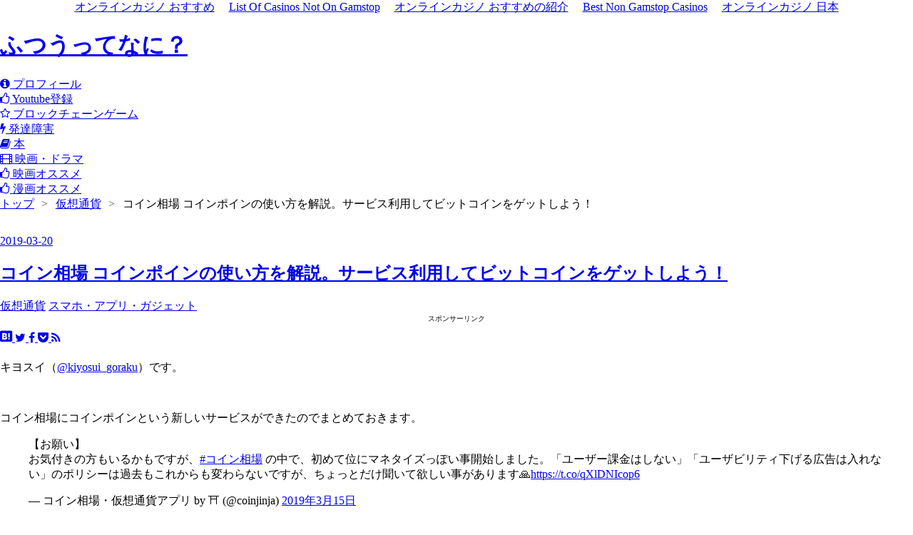

--- FILE ---
content_type: text/html; charset=utf-8
request_url: https://www.kiyosui.com/entry/coinpoin/
body_size: 11204
content:
<!DOCTYPE html><html lang="ja" data-admin-domain="//blog.hatena.ne.jp" data-admin-origin="https://blog.hatena.ne.jp" data-author="kiyosui" data-avail-langs="ja en" data-blog="kiyosui.hatenablog.com" data-blog-host="kiyosui.hatenablog.com" data-blog-is-public="1" data-blog-name="ふつうってなに？" data-blog-owner="kiyosui" data-blog-uri="https://www.kiyosui.com/" data-blog-uuid="6653586347155869939" data-blogs-uri-base="https://www.kiyosui.com" data-brand="pro" data-data-layer="{&#34;hatenablog&#34;:{&#34;pro&#34;:&#34;pro&#34;,&#34;router_type&#34;:&#34;blogs&#34;,&#34;brand&#34;:&#34;pro&#34;,&#34;admin&#34;:{},&#34;blog&#34;:{&#34;owner_name&#34;:&#34;kiyosui&#34;,&#34;is_public&#34;:&#34;true&#34;,&#34;enable_keyword_link&#34;:&#34;false&#34;,&#34;uri&#34;:&#34;https://www.kiyosui.com/&#34;,&#34;entry_show_footer_related_entries&#34;:&#34;false&#34;,&#34;lang&#34;:&#34;ja&#34;,&#34;is_sleeping&#34;:&#34;true&#34;,&#34;enable_ads&#34;:&#34;false&#34;,&#34;disable_ads&#34;:&#34;pro&#34;,&#34;name&#34;:&#34;\u3075\u3064\u3046\u3063\u3066\u306a\u306b\uff1f&#34;,&#34;force_pc_view&#34;:&#34;true&#34;,&#34;is_responsive_view&#34;:&#34;true&#34;,&#34;content_seems_japanese&#34;:&#34;true&#34;},&#34;page_id&#34;:&#34;entry&#34;,&#34;permalink_entry&#34;:{&#34;author_name&#34;:&#34;kiyosui&#34;,&#34;date&#34;:&#34;2019-03-20&#34;,&#34;title&#34;:&#34;\u30b3\u30a4\u30f3\u76f8\u5834 \u30b3\u30a4\u30f3\u30dd\u30a4\u30f3\u306e\u4f7f\u3044\u65b9\u3092\u89e3\u8aac\u3002\u30b5\u30fc\u30d3\u30b9\u5229\u7528\u3057\u3066\u30d3\u30c3\u30c8\u30b3\u30a4\u30f3\u3092\u30b2\u30c3\u30c8\u3057\u3088\u3046\uff01&#34;,&#34;categories&#34;:&#34;\u4eee\u60f3\u901a\u8ca8\t\u30b9\u30de\u30db\u30fb\u30a2\u30d7\u30ea\u30fb\u30ac\u30b8\u30a7\u30c3\u30c8&#34;,&#34;hour&#34;:&#34;19&#34;,&#34;uri&#34;:&#34;https://www.kiyosui.com/entry/coinpoin&#34;},&#34;:{&#34;separated_property_id&#34;:&#34;UA-29716941-23&#34;,&#34;property_id&#34;:&#34;UA-72835616-2&#34;,&#34;brand_property_id&#34;:&#34;&#34;,&#34;non_sampling_property_id&#34;:&#34;&#34;}}}" data-device="pc" data-dont-recommend-pro="false" data-global-domain="https://hatenablog.com" data-globalheader-color="b" data-globalheader-type="pc" data-has-touch-view="1" data-help-url="https://help.hatenablog.com" data-hide-header="1" data-no-suggest-touch-view="1" data-page="entry" data-parts-domain="https://hatenablog-parts.com" data-plus-available="1" data-pro="true" data-router-type="blogs" data-sentry-dsn="https://03a33e4781a24cf2885099fed222b56d@sentry.io/1195218" data-sentry-environment="production" data-sentry-sample-rate="0.1" data-static-domain="https://cdn.blog.st-hatena.com" data-version="d7eb8f71237eb256287b2d1ae4bf55df" itemscope="" itemtype="http://schema.org/Article" data-initial-state="{}"><head prefix="og: http://ogp.me/ns# fb: http://ogp.me/ns/fb# article: http://ogp.me/ns/article#">
	<meta http-equiv="Content-Type" content="text/html; charset=UTF-8"/>
  <meta name="viewport" content="width=device-width, initial-scale=1.0"/>
  <meta name="robots" content="max-image-preview:large"/>
  <meta http-equiv="X-UA-Compatible" content="IE=7; IE=9; IE=10; IE=11"/>
  <title>コイン相場 コインポインの使い方を解説。サービス利用してビットコインをゲットしよう！ - ふつうってなに？</title>
	<link rel="canonical" href="https://kiyosui.com/entry/coinpoin/"/>
<meta itemprop="name" content="コイン相場 コインポインの使い方を解説。サービス利用してビットコインをゲットしよう！ - ふつうってなに？"/>
  <meta itemprop="image" content="../../image/thumb/Purple113/v4/3f/21/da/3f21da00-7552-dc18-d7a5-e3bc42f8ee73/source/512x512bb.jpg"/>
  <meta property="og:title" content="コイン相場 コインポインの使い方を解説。サービス利用してビットコインをゲットしよう！ - ふつうってなに？"/>
<meta property="og:type" content="article"/>
  <meta property="og:url" content="https://www.kiyosui.com/entry/coinpoin"/>
  <meta property="og:image" content="../../image/thumb/Purple113/v4/3f/21/da/3f21da00-7552-dc18-d7a5-e3bc42f8ee73/source/512x512bb.jpg"/>
<meta property="og:image:alt" content="コイン相場 コインポインの使い方を解説。サービス利用してビットコインをゲットしよう！ - ふつうってなに？"/>
    <meta property="og:description" content="キヨスイ（@kiyosui_goraku）です。 コイン相場にコインポインという新しいサービスができたのでまとめておきます。 【お願い】お気付きの方もいるかもですが、#コイン相場 の中で、初めて位にマネタイズっぽい事開始しました。「ユーザー課金はしない」「ユーザビリティ下げる広告は入れない」のポリシーは過去もこれからも変わらないですが、ちょっとだけ聞いて欲しい事があります🙏https://t.co/qXlDNIcop6 — コイン相場・仮想通貨アプリ by ⛩️ (@coinjinja) 2019年3月15日 コインポイン参加方法 友達紹介でBTCゲット ベータ版なので案件増えるかも この手の…"/>
<meta property="og:site_name" content="ふつうってなに？"/>
  <meta property="article:published_time" content="1553078542"/>
    <meta property="article:tag" content="仮想通貨"/>
    <meta property="article:tag" content="スマホ・アプリ・ガジェット"/>
      <meta name="twitter:card" content="summary_large_image"/>
    <meta name="twitter:image" content="../../image/thumb/Purple113/v4/3f/21/da/3f21da00-7552-dc18-d7a5-e3bc42f8ee73/source/512x512bb.jpg"/>  <meta name="twitter:title" content="コイン相場 コインポインの使い方を解説。サービス利用してビットコインをゲットしよう！ - ふつうってなに？"/>    <meta name="twitter:description" content="キヨスイ（@kiyosui_goraku）です。 コイン相場にコインポインという新しいサービスができたのでまとめておきます。 【お願い】お気付きの方もいるかもですが、#コイン相場 の中で、初めて位にマネタイズっぽい事開始しました。「ユーザー課金はしない」「ユーザビリティ下げる広告は入れない」のポリシーは過去もこれからも…"/>  <meta name="twitter:app:name:iphone" content="はてなブログアプリ"/>
  <meta name="twitter:app:id:iphone" content="583299321"/>
  <meta name="twitter:app:url:iphone" content="hatenablog:///open?uri=https%3A%2F%2Fwww.kiyosui.com%2Fentry%2Fcoinpoin"/>  <meta name="twitter:site" content="@kiyosui_goraku"/>
    <meta name="description" content="キヨスイ（@kiyosui_goraku）です。 コイン相場にコインポインという新しいサービスができたのでまとめておきます。 【お願い】お気付きの方もいるかもですが、#コイン相場 の中で、初めて位にマネタイズっぽい事開始しました。「ユーザー課金はしない」「ユーザビリティ下げる広告は入れない」のポリシーは過去もこれからも変わらないですが、ちょっとだけ聞いて欲しい事があります🙏https://t.co/qXlDNIcop6 — コイン相場・仮想通貨アプリ by ⛩️ (@coinjinja) 2019年3月15日 コインポイン参加方法 友達紹介でBTCゲット ベータ版なので案件増えるかも この手の…"/>
    <meta name="google-site-verification" content="c5D0bquzNjbK0rPUbUaEEN8VTcuM7XhJoXIST_KfPrE"/>
    <meta name="keywords" content="仮想通貨"/>
<script id="embed-gtm-data-layer-loader" data-data-layer-page-specific="{&#34;hatenablog&#34;:{&#34;blogs_permalink&#34;:{&#34;blog_hide_afc_func&#34;:&#34;true&#34;,&#34;has_related_entries_with_elasticsearch&#34;:&#34;false&#34;,&#34;blog_struct_hide_afc&#34;:&#34;true&#34;,&#34;entry_afc_issued&#34;:&#34;false&#34;,&#34;brand_hide_afc&#34;:&#34;false&#34;,&#34;blog_afc_issued&#34;:&#34;false&#34;,&#34;is_author_pro&#34;:&#34;true&#34;,&#34;is_blog_sleeping&#34;:&#34;true&#34;,&#34;blog_hide_afc_field&#34;:&#34;false&#34;}}}">
(function() {
  function loadDataLayer(elem, attrName) {
    if (!elem) { return {}; }
    var json = elem.getAttribute(attrName);
    if (!json) { return {}; }
    return JSON.parse(json);
  }
  var globalVariables = loadDataLayer(
    document.documentElement,
    'data-data-layer'
  );
  var pageSpecificVariables = loadDataLayer(
    document.getElementById('embed-gtm-data-layer-loader'),
    'data-data-layer-page-specific'
  );
  var variables = [globalVariables, pageSpecificVariables];
  if (!window.dataLayer) {
    window.dataLayer = [];
  }
  for (var i = 0; i < variables.length; i++) {
    window.dataLayer.push(variables[i]);
  }
})();
</script>
  <link rel="shortcut icon" href="../../favicon.jpg"/>
<link rel="apple-touch-icon" href="../../images/116471113/1514682836127358.jpg"/>
<link rel="icon" sizes="192x192" href="../../images/116471113/1514682836127358.jpg"/>
<link rel="alternate" type="application/atom+xml" title="Atom" href="https://www.kiyosui.com/feed"/>
<link rel="alternate" type="application/rss+xml" title="RSS2.0" href="https://www.kiyosui.com/rss"/>
<link rel="alternate" type="application/json+oembed" href="https://hatenablog.com/oembed?url=https%3A%2F%2Fwww.kiyosui.com%2Fentry%2Fcoinpoin&amp;format=json" title="oEmbed Profile of コイン相場 コインポインの使い方を解説。サービス利用してビットコインをゲットしよう！"/>
<link rel="alternate" type="text/xml+oembed" href="https://hatenablog.com/oembed?url=https%3A%2F%2Fwww.kiyosui.com%2Fentry%2Fcoinpoin&amp;format=xml" title="oEmbed Profile of コイン相場 コインポインの使い方を解説。サービス利用してビットコインをゲットしよう！"/>
  <link rel="author" href="https://www.hatena.ne.jp/kiyosui/" />
    <link rel="stylesheet" type="text/css" href="../../css/blog.css"/>
  <link rel="stylesheet" type="text/css" href="https://usercss.blog.st-hatena.com/blog_style/6653586347155869939/4a70293514b3040444adb3f3339e5978c4d4de1c"/>
<style>
  div#google_afc_user,
  div.google-afc-user-container,
  div.google_afc_image,
  div.google_afc_blocklink {
      display: block !important;
  }
</style>
  <!-- スライダー設定（headに挿入） -->
<link href="../../ajax/libs/bxslider/4.2.12/jquery.bxslider.css" rel="stylesheet"/>
<script src="../../ajax/libs/jquery/3.1.1/jquery.min.js"></script><!-- ←は既にjqueryを読み込んでいる場合は読み込まなくても大丈夫です -->
<script src="../../ajax/libs/bxslider/4.2.12/jquery.bxslider.js" defer=""></script>
<script>
  $(document).ready(function () {
    // initiates responsive slide gallery     
    var settings = function() {
      var settings1 = {
        minSlides: 1,
        maxSlides: 1,
        moveSlides: 1,
        mode: 'horizontal',
        startSlide: 0,
        captions: true
      };
      var settings2 = {
        minSlides: 2, //スライダーの最小数を設定
        maxSlides: 3, //スライダーの最大数を設定
        moveSlides: 1,
        mode: 'horizontal', //スライダーのスタイル設定。（他にもvartivcal, fade等があります）
        slideWidth: 272, //スライダーの大きさを設定。お好みで調整してください。
        startSlide: 0,
        slideMargin: 10,
        captions: true, //キャプションの有無
        adaptiveHeight: false
      };
      return ($(window).width()<630) ? settings1 : settings2;
    }
    var mySlider;
    function slideSetting() {
      mySlider.reloadSlider(settings());
    }
    mySlider = $('.slider').bxSlider(settings());
    $(window).resize(slideSetting);
  });
</script>
<script src="../../ajax/libs/jquery/2.1.0/jquery.min.js"></script>
<link rel="stylesheet" href="../../font-awesome/4.4.0/css/font-awesome.min.css"/>
<style>
/*はてなブログをはじめようを非表示にする*/
.footer-action-wrapper{display:none;}
/*はてなブログ開発ブログ等のリンクを非表示にする*/
.touch-item-list{display:none;}
.search-box{display:none;}
/*↑検索ボックスのの非表示*/
</style>
<link rel="preconnect" href="https://pagead2.googlesyndication.com/" crossorigin=""/>
</head>
  <body class="page-entry enable-top-editarea enable-bottom-editarea category-仮想通貨 category-スマホ・アプリ・ガジェット globalheader-off"><div style="text-align: center;"><a href="https://poker-choice.com/rec-online-casino/" style="padding: 5px 10px;">オンラインカジノ おすすめ</a><a href="https://www.bapca.org.uk/" style="padding: 5px 10px;">List Of Casinos Not On Gamstop</a><a href="https://jp.cointelegraph.com/gaming/online-casinos/" style="padding: 5px 10px;">オンラインカジノ おすすめの紹介</a><a href="https://www.hotelfelix.co.uk/" style="padding: 5px 10px;">Best Non Gamstop Casinos</a><a href="https://www.ninjaakasaka.com/" style="padding: 5px 10px;">オンラインカジノ 日本</a></div>
    <div id="globalheader-container" data-brand="hatenablog" style="display: none">
  <iframe id="globalheader" height="37" frameborder="0" allowtransparency="true"></iframe>
</div>
    <div id="container">
      <div id="container-inner">
        <header id="blog-title" data-brand="hatenablog">
  <div id="blog-title-inner">
    <div id="blog-title-content">
      <h1 id="title"><a href="/">ふつうってなに？</a></h1>
    </div>
  </div>
</header>
  <div id="top-editarea">
    <nav id="gnav">
	<div class="gnav-inner" id="menu-scroll">
	
    <div class="menu"><a href="../../entry/profile/"><i class="fa fa-info-circle" aria-hidden="true"></i> プロフィール</a></div>
     <div class="menu"><a href="https://www.youtube.com/channel/UCKJSqXLxznGWMYmFe8PhcEQ?sub_confirmation=1"><i class="fa fa-thumbs-o-up" aria-hidden="true"></i>
     Youtube登録</a></div>
 <div class="menu"><a href="../../archive/category/ブロックチェーンゲーム/"><i class="blogicon-star-o" aria-hidden="true"></i>
 ブロックチェーンゲーム</a></div>
    <div class="menu"><a href="../../archive/category/発達障害/"><i class="fa fa-bolt" aria-hidden="true"></i> 発達障害</a></div>
    <div class="menu"><a href="../../archive/category/書籍関連/"><i class="fa fa-book" aria-hidden="true"></i>
 本</a></div>
    <div class="menu"><a href="../../archive/category/映画・ドラマ/"><i class="fa fa-film" aria-hidden="true"></i>
 映画・ドラマ</a></div>
     <div class="menu"><a href="../../entry/movie-matome/"><i class="fa fa-thumbs-o-up" aria-hidden="true"></i>
 映画オススメ</a></div>
      <div class="menu"><a href="../../entry/yomikaeshi-manga/"><i class="fa fa-thumbs-o-up" aria-hidden="true"></i>
 漫画オススメ</a></div>
	</div>
</nav>
  </div>
            <div id="top-box">
    <div class="breadcrumb" data-test-id="breadcrumb">
      <div class="breadcrumb-inner">
        <a class="breadcrumb-link" href="/"><span>トップ</span></a>          <span class="breadcrumb-gt">&gt;</span>          <span class="breadcrumb-child">            <a class="breadcrumb-child-link" href="../../archive/category/仮想通貨/"><span>仮想通貨</span></a>          </span>            <span class="breadcrumb-gt">&gt;</span>          <span class="breadcrumb-child">            <span>コイン相場 コインポインの使い方を解説。サービス利用してビットコインをゲットしよう！</span>          </span>      </div>
    </div>
  </div>
  <script type="application/ld+json" class="test-breadcrumb-json-ld">
    {"@context":"http://schema.org","@type":"BreadcrumbList","itemListElement":[{"position":1,"item":{"@id":"https://www.kiyosui.com/","name":"トップ"},"@type":"ListItem"},{"@type":"ListItem","position":2,"item":{"name":"仮想通貨","@id":"https://www.kiyosui.com/archive/category/%E4%BB%AE%E6%83%B3%E9%80%9A%E8%B2%A8"}}]}
  </script>
<div id="content" class="hfeed">
  <div id="content-inner">
    <div id="wrapper">
      <div id="main">
        <div id="main-inner">
  <!-- google_ad_section_start -->
  <!-- rakuten_ad_target_begin -->
        <article class="entry hentry test-hentry js-entry-article date-first autopagerize_page_element chars-1600 words-100 mode-html entry-odd" id="entry-17680117126996008476" data-keyword-campaign="" data-uuid="17680117126996008476" data-publication-type="entry">
  <div class="entry-inner">
    <header class="entry-header">
    <div class="date entry-date first">
    <a href="/" rel="nofollow">
      <time pubdate="" datetime="2019-03-20T10:42:22Z" title="2019-03-20T10:42:22Z">
        <span class="date-year">2019</span><span class="hyphen">-</span><span class="date-month">03</span><span class="hyphen">-</span><span class="date-day">20</span>
      </time>
    </a>
  </div>
  <h1 class="entry-title">
  <a href="../../entry/coinpoin/" class="entry-title-link bookmark">コイン相場 コインポインの使い方を解説。サービス利用してビットコインをゲットしよう！</a>
</h1>
  <div class="entry-categories categories">
    <a href="../../archive/category/仮想通貨/" class="entry-category-link category-仮想通貨">仮想通貨</a>
    <a href="../../archive/category/スマホ・アプリ・ガジェット/" class="entry-category-link category-スマホ・アプリ・ガジェット">スマホ・アプリ・ガジェット</a>
  </div>
  <div class="customized-header">
    <div class="entry-header-html"><!--アドセンス記事上-->
<font size="-4"><div align="center">スポンサーリンク</div></font>
<div align="center">
</div>
<div class="shrbtn">
  <!-- HatenaBookmark -->
  <a href="http://b.hatena.ne.jp/entry/https%3A%2F%2Fwww.kiyosui.com%2Fentry%2Fcoinpoin" class="share_btn">
    <span class="htvcenter" style="line-height: 1.6;">
      <i class="blogicon-bookmark" style="font-size:22px"></i>
    </span>
  </a>
  <!-- twitter -->
  <a href="https://twitter.com/intent/tweet?text=コイン相場 コインポインの使い方を解説。サービス利用してビットコインをゲットしよう！ https%3A%2F%2Fwww.kiyosui.com%2Fentry%2Fcoinpoin" class="share_btn">
    <i class="fa fa-twitter"></i>
  </a>
  <!-- facebook -->
  <a href="https://www.facebook.com/sharer.php?u=https%3A%2F%2Fwww.kiyosui.com%2Fentry%2Fcoinpoin" class="share_btn">
    <i class="fa fa-facebook"></i>
  </a>
  <a href="http://getpocket.com/edit?url=https%3A%2F%2Fwww.kiyosui.com%2Fentry%2Fcoinpoin" class="share_btn">
    <i class="fa fa-get-pocket"></i>
  </a>
  <!-- feedly -->
  <a href="http://feedly.com/i/subscription/feed/http://ブログURL/feed" target="_blank" class="share_btn">
    <i class="fa fa-rss"></i>
  </a>
</div>  </div>
  </div>
</header>
    <div class="entry-content">
    <p>キヨスイ（<a href="https://twitter.com/kiyosui_goraku">@kiyosui_goraku</a>）です。</p>
<p> </p>
<p>コイン相場にコインポインという新しいサービスができたのでまとめておきます。</p>
<blockquote class="twitter-tweet" data-lang="ja">
<p dir="ltr" lang="ja">【お願い】<br/>お気付きの方もいるかもですが、<a href="https://twitter.com/hashtag/%E3%82%B3%E3%82%A4%E3%83%B3%E7%9B%B8%E5%A0%B4?src=hash&amp;ref_src=twsrc%5Etfw">#コイン相場</a> の中で、初めて位にマネタイズっぽい事開始しました。「ユーザー課金はしない」「ユーザビリティ下げる広告は入れない」のポリシーは過去もこれからも変わらないですが、ちょっとだけ聞いて欲しい事があります🙏<a href="https://t.co/qXlDNIcop6">https://t.co/qXlDNIcop6</a></p>
— コイン相場・仮想通貨アプリ by ⛩️ (@coinjinja) <a href="https://twitter.com/coinjinja/status/1106503238520434688?ref_src=twsrc%5Etfw">2019年3月15日</a></blockquote>
<script async="" src="../../widgets.js" charset="utf-8"></script>
<p> </p>
<ul class="table-of-contents">
    <li><a href="#コインポイン参加方法">コインポイン参加方法</a></li>
    <li><a href="#友達紹介でBTCゲット">友達紹介でBTCゲット</a></li>
    <li><a href="#ベータ版なので案件増えるかも">ベータ版なので案件増えるかも</a></li>
    <li><a href="#この手のサービスは2019年乱立する">この手のサービスは2019年乱立する</a></li>
    <li><a href="#最後に">最後に</a></li>
</ul>
<h2 id="コインポイン参加方法">コインポイン参加方法</h2>
<p>まずコイン相場をダウンロードしてください。</p>
<div id="appreach-box" style="text-align: left;"><img id="appreach-image" style="float: left; margin: 10px; width: 25%; max-width: 120px; border-top-left-radius: 10%; border-top-right-radius: 10%; border-bottom-right-radius: 10%; border-bottom-left-radius: 10%;" src="../../image/thumb/Purple113/v4/3f/21/da/3f21da00-7552-dc18-d7a5-e3bc42f8ee73/source/512x512bb.jpg" alt="コイン相場 - ビットコイン&amp;仮想通貨アプリ"/>
<div class="appreach-info" style="margin: 10px;">
<div id="appreach-appname">コイン相場 - ビットコイン&amp;仮想通貨アプリ</div>
<div id="appreach-developer" style="font-size: 80%; display: inline-block;">開発元:<span id="appreach-developerurl">FrontierOne Software</span></div>
<div id="appreach-price" style="font-size: 80%; display: inline-block;">無料</div>
<div class="appreach-powered" style="font-size: 80%; display: inline-block;">posted with<a href="http://mama-hack.com/app-reach/" title="アプリーチ" target="_blank" rel="nofollow">アプリーチ</a></div>
<div class="appreach-links" style="float: left;">
<div id="appreach-itunes-link" style="display: inline-block;"><a id="appreach-itunes" href="https://p-salm.jp/ad/p/r?_site=205&amp;_article=39&amp;_link=73&amp;_image=73" rel="nofollow"><img style="height: 40px; width: 135px;" src="../../appreach/img/itune_ja.svg"/></a></div>
<div id="appreach-gplay-link" style="display: inline-block;"><a id="appreach-gplay" href="https://p-salm.jp/ad/p/r?_site=205&amp;_article=43&amp;_link=81&amp;_image=81" rel="nofollow"><img style="height: 40px; width: 134.5px;" src="../../appreach/img/gplay_ja.png"/></a></div>
</div>
</div>
<div class="appreach-footer" style="margin-bottom: 10px; clear: left;"> </div>
</div>
<p> </p>
<p><img class="hatena-fotolife" title="f:id:kiyosui:20190319200520j:plain" src="../../images/fotolife/k/kiyosui/20190319/20190319200520.jpg" alt="f:id:kiyosui:20190319200520j:plain"/></p>
<ol>
<li>ピックアップをタップ</li>
<li>コインポインベータ版をタップ</li>
</ol>
<p>この手順でコインポインにアクセスできます。</p>
<p> </p>
<p><img class="hatena-fotolife" title="f:id:kiyosui:20190319200651j:plain" src="../../images/fotolife/k/kiyosui/20190319/20190319200651.jpg" alt="f:id:kiyosui:20190319200651j:plain"/></p>
<p>コイン相場のプロフィールにアクセスしてアカウントができます。</p>
<p> </p>
<p><img class="hatena-fotolife" title="f:id:kiyosui:20190319201139j:plain" src="../../images/fotolife/k/kiyosui/20190319/20190319201139.jpg" alt="f:id:kiyosui:20190319201139j:plain"/></p>
<p>好きなサービスを利用することで、BTCがゲットできます。</p>
<p>詳細に条件など書いてありますので、要チェック。</p>
<p> </p>
<p><img class="hatena-fotolife" title="f:id:kiyosui:20190320193148j:plain" src="../../images/fotolife/k/kiyosui/20190320/20190320193148.jpg" alt="f:id:kiyosui:20190320193148j:plain"/></p>
<p>無料のタブを押すと無料の案件だけに絞れます。</p>
<p> </p>
<p><img class="hatena-fotolife" title="f:id:kiyosui:20190320193305j:plain" src="../../images/fotolife/k/kiyosui/20190320/20190320193305.jpg" alt="f:id:kiyosui:20190320193305j:plain"/></p>
<p>会員登録無料系の案件が出てきます。</p>
<p>もし、興味のある案件がある場合はここから登録すればBTCがゲットできます。</p>
<p> </p>
<h2 id="友達紹介でBTCゲット">友達紹介でBTCゲット</h2>
<p><img class="hatena-fotolife" title="f:id:kiyosui:20190319201051j:plain" src="../../images/fotolife/k/kiyosui/20190319/20190319201051.jpg" alt="f:id:kiyosui:20190319201051j:plain"/></p>
<p>マイページをタップ。</p>
<p> </p>
<p><img class="hatena-fotolife" title="f:id:kiyosui:20190319200816j:plain" src="../../images/fotolife/k/kiyosui/20190319/20190319200816.jpg" alt="f:id:kiyosui:20190319200816j:plain"/></p>
<p>友達紹介してBTCをゲットすることができます。</p>
<p>ちなみにここから出金も可能（500相当から）</p>
<p> </p>
<h2 id="ベータ版なので案件増えるかも">ベータ版なので案件増えるかも</h2>
<p>まだこのサービス自体がベータ版なので案件は増えていくと思います。</p>
<p><strong>もし、まだ興味のある案件がない方でも一応チェックしておくことをオススメします。</strong></p>
<p> </p>
<p>サードパーティアプリとしては、日本最大の仮想通貨アプリなので、変な案件は弾いてくれると思うんで、他のサービスを使うより安心して使えるかもしれませんね。</p>
<p>コイン相場は、コインポイン以外のサービスが充実しているのでまだアプリ入れていない人はダウンロードしておくといいでしょう。</p>
<div id="appreach-box" style="text-align: left;"><img id="appreach-image" style="float: left; margin: 10px; width: 25%; max-width: 120px; border-top-left-radius: 10%; border-top-right-radius: 10%; border-bottom-right-radius: 10%; border-bottom-left-radius: 10%;" src="../../image/thumb/Purple113/v4/3f/21/da/3f21da00-7552-dc18-d7a5-e3bc42f8ee73/source/512x512bb.jpg" alt="コイン相場 - ビットコイン&amp;仮想通貨アプリ"/>
<div class="appreach-info" style="margin: 10px;">
<div id="appreach-appname">コイン相場 - ビットコイン&amp;仮想通貨アプリ</div>
<div id="appreach-developer" style="font-size: 80%; display: inline-block;">開発元:<span id="appreach-developerurl">FrontierOne Software</span></div>
<div id="appreach-price" style="font-size: 80%; display: inline-block;">無料</div>
<div class="appreach-powered" style="font-size: 80%; display: inline-block;">posted with<a href="http://mama-hack.com/app-reach/" title="アプリーチ" target="_blank" rel="nofollow">アプリーチ</a></div>
<div class="appreach-links" style="float: left;">
<div id="appreach-itunes-link" style="display: inline-block;"><a id="appreach-itunes" href="https://p-salm.jp/ad/p/r?_site=205&amp;_article=39&amp;_link=73&amp;_image=73" rel="nofollow"><img style="height: 40px; width: 135px;" src="../../appreach/img/itune_ja.svg"/></a></div>
<div id="appreach-gplay-link" style="display: inline-block;"><a id="appreach-gplay" href="https://p-salm.jp/ad/p/r?_site=205&amp;_article=43&amp;_link=81&amp;_image=81" rel="nofollow"><img style="height: 40px; width: 134.5px;" src="../../appreach/img/gplay_ja.png"/></a></div>
</div>
</div>
<div class="appreach-footer" style="margin-bottom: 10px; clear: left;"> </div>
</div>
<p> </p>
<h2 id="この手のサービスは2019年乱立する">この手のサービスは2019年乱立する</h2>
<ol>
<li>広告踏んで仮想通貨ゲット</li>
<li>広告をみて仮想通貨ゲット</li>
<li>ミッションクリアで仮想通貨ゲット</li>
</ol>
<p>この手のサービスは今年、すごく増えると思います。</p>
<p>多分、ゲームと同じくらい増えるんじゃないかな？</p>
<p>仮想通貨を取引所で購入するのは、手間がすごくかかるので、こういったサービスで仮想通貨を初めて手にする人は増えていきそうな予感します。</p>
<p> </p>
<p><strong>広告系のサービスが乱立したら、少額の仮想通貨が使えるサービスがちょこちょこ出てきて、循環していく未来が想像できますね。</strong></p>
<p>一般ユーザーまで仮想通貨が届くとまた業界が活性化しそうで楽しみです。</p>
<p> </p>
<h2 id="最後に">最後に</h2>
<p>コインポインの紹介でした。</p>
<p>コイン相場から、簡単に利用できますのでぜひ使ってみてください。</p>
<p> </p>
<p>それでは、また。</p>
<div id="appreach-box" style="text-align: left;"><img id="appreach-image" style="float: left; margin: 10px; width: 25%; max-width: 120px; border-top-left-radius: 10%; border-top-right-radius: 10%; border-bottom-right-radius: 10%; border-bottom-left-radius: 10%;" src="../../image/thumb/Purple113/v4/3f/21/da/3f21da00-7552-dc18-d7a5-e3bc42f8ee73/source/512x512bb.jpg" alt="コイン相場 - ビットコイン&amp;仮想通貨アプリ"/>
<div class="appreach-info" style="margin: 10px;">
<div id="appreach-appname">コイン相場 - ビットコイン&amp;仮想通貨アプリ</div>
<div id="appreach-developer" style="font-size: 80%; display: inline-block;">開発元:<span id="appreach-developerurl">FrontierOne Software</span></div>
<div id="appreach-price" style="font-size: 80%; display: inline-block;">無料</div>
<div class="appreach-powered" style="font-size: 80%; display: inline-block;">posted with<a href="http://mama-hack.com/app-reach/" title="アプリーチ" target="_blank" rel="nofollow">アプリーチ</a></div>
<div class="appreach-links" style="float: left;">
<div id="appreach-itunes-link" style="display: inline-block;"><a id="appreach-itunes" href="https://p-salm.jp/ad/p/r?_site=205&amp;_article=39&amp;_link=73&amp;_image=73" rel="nofollow"><img style="height: 40px; width: 135px;" src="../../appreach/img/itune_ja.svg"/></a></div>
<div id="appreach-gplay-link" style="display: inline-block;"><a id="appreach-gplay" href="https://p-salm.jp/ad/p/r?_site=205&amp;_article=43&amp;_link=81&amp;_image=81" rel="nofollow"><img style="height: 40px; width: 134.5px;" src="../../appreach/img/gplay_ja.png"/></a></div>
</div>
</div>
<div class="appreach-footer" style="margin-bottom: 10px; clear: left;"> </div>
</div>
</div>
  <div style="text-align:center"><h2>Explore these sites</h2><ul style="list-style:none;padding-left:0"><li><a href="https://www.ninjaakasaka.com/">オンラインカジノ</a></li><li><a href="https://link-a.net/">オンラインカジノ おすすめ</a></li><li><a href="https://cineaste.jp/">オンラインカジノランキング</a></li><li><a href="https://advg.jp/">オンラインカジノ</a></li><li><a href="https://www.maru5ebisu.jp/">ライブカジノ ブラックジャック</a></li><li><a href="https://www.cs-kigyou.jp/">ライブ カジノ</a></li><li><a href="https://www.musashino-ticket.jp/">オンカジ出金早い</a></li><li><a href="https://adsquare.jp/">オンラインカジノ本人確認不要</a></li><li><a href="https://npolittleones.com/">本人 確認 不要 カジノ</a></li><li><a href="https://www.noway-form.com/">オンカジ アプリ</a></li><li><a href="https://www.japanlivingguide.net/">ブック メーカー ランキング</a></li><li><a href="https://www.br-special.jp/">ブック メーカー オッズ</a></li><li><a href="https://selforder.live/">ライブ カジノ</a></li><li><a href="https://arbeee.net/">オンカジ おすすめ</a></li><li><a href="https://nakamachi-street.com/">仮想通貨 オンラインカジノ</a></li></ul></div><footer class="entry-footer">
    <p class="entry-footer-section">
  <span class="author vcard"><span class="fn" data-load-nickname="1" data-user-name="kiyosui">kiyosui</span></span>
  <span class="entry-footer-time"><a href="../../entry/coinpoin/"><time data-relative="" datetime="2019-03-20T10:42:22Z" title="2019-03-20T10:42:22Z" pubdate="" class="updated">2019-03-20 19:42</time></a></span>
</p>
<div class="social-buttons">
</div>
    <div class="customized-footer">
  <div class="entry-footer-html"><!--アドセンス記事内自動設定-->


<p></p>
<style>
div #breadcrumb div {
    display: inline;
    font-size: 13px;
}
</style>
<div id="breadcrumb"></div>
<!--記事下アドセンス-->
<div id="my-footer">
<p style="text-align:center;font-size:60%;color:#000000;&#39;">スポンサーリンク<br/>
</p>
</div>
<script>
var myFooter=document.getElementById("my-footer");var temp=myFooter.cloneNode(true);myFooter.parentNode.removeChild(myFooter);document.getElementsByClassName("entry-content")[0].appendChild(temp);
</script>
<!--記事下アドセンスここまで-->
<div class="shrbtn">
  <!-- HatenaBookmark -->
  <a href="http://b.hatena.ne.jp/entry/https%3A%2F%2Fwww.kiyosui.com%2Fentry%2Fcoinpoin" class="share_btn">
    <span class="htvcenter" style="line-height: 1.6;">
      <i class="blogicon-bookmark" style="font-size:22px"></i>
    </span>
  </a>
  <!-- twitter -->
  <a href="https://twitter.com/intent/tweet?text=コイン相場 コインポインの使い方を解説。サービス利用してビットコインをゲットしよう！ https%3A%2F%2Fwww.kiyosui.com%2Fentry%2Fcoinpoin" class="share_btn">
    <i class="fa fa-twitter"></i>
  </a>
  <!-- facebook -->
  <a href="https://www.facebook.com/sharer.php?u=https%3A%2F%2Fwww.kiyosui.com%2Fentry%2Fcoinpoin" class="share_btn">
    <i class="fa fa-facebook"></i>
  </a>
  <a href="http://getpocket.com/edit?url=https%3A%2F%2Fwww.kiyosui.com%2Fentry%2Fcoinpoin" class="share_btn">
    <i class="fa fa-get-pocket"></i>
  </a>
  <!-- feedly -->
  <a href="http://feedly.com/i/subscription/feed/http://ブログURL/feed" target="_blank" class="share_btn">
    <i class="fa fa-rss"></i>
  </a>
</div>  
<div id="bottom-box"></div>
<script>
var timer = setInterval(function() {
    if (typeof jQuery != 'undefined') {
        $("#bottom-box").html($(".breadcrumb").html());
        clearInterval(timer);
    }
}, 1000)</script>
<!--ここまで関連記事アドセンス--></div>
    </div>
  <div class="comment-box">
    <ul class="comment">
      <li class="read-more-comments" style="display: none;"><a>もっと読む</a></li>
    </ul>
      <a class="leave-comment-title js-leave-comment-title">コメントを書く</a>
  </div>
  </footer>
  </div>
</article>
  <!-- rakuten_ad_target_end -->
  <!-- google_ad_section_end -->
  <div class="pager pager-permalink permalink">
      <span class="pager-prev">
        <a href="../../entry/DMarket-app/" rel="prev">
          <span class="pager-arrow">« </span>
          DMarketアプリリリース！CS:GOとDota2のス…
        </a>
      </span>
      <span class="pager-next">
        <a href="../../entry/bg-mental/" rel="next">
          1年以上ブロックチェーンゲームをプレイし…
          <span class="pager-arrow"> »</span>
        </a>
      </span>
  </div>
        </div>
      </div>
      <aside id="box1">
  <div id="box1-inner">
  </div>
</aside>
    </div><!-- #wrapper -->
<aside id="box2">
  <div id="box2-inner">
      <div class="hatena-module hatena-module-search-box">
  <div class="hatena-module-title">
    検索
  </div>
  <div class="hatena-module-body">
    <form class="search-form" role="search" action="/" method="get">
  <input type="text" name="q" class="search-module-input" value="" placeholder="記事を検索" required=""/>
  <input type="submit" value="検索" class="search-module-button"/>
</form>
  </div>
</div>
<div class="hatena-module hatena-module-category">
  <div class="hatena-module-title">
    カテゴリー
  </div>
  <div class="hatena-module-body">
    <ul class="hatena-urllist">
        <li>
          <a href="../../archive/category/ブロックチェーンゲーム/" class="category-ブロックチェーンゲーム">
            ブロックチェーンゲーム (459)
          </a>
        </li>
        <li>
          <a href="../../archive/category/仮想通貨/" class="category-仮想通貨">
            仮想通貨 (451)
          </a>
        </li>
        <li>
          <a href="../../archive/category/オピニオン/" class="category-オピニオン">
            オピニオン (175)
          </a>
        </li>
        <li>
          <a href="../../archive/category/書籍関連/" class="category-書籍関連">
            書籍関連 (143)
          </a>
        </li>
        <li>
          <a href="../../archive/category/映画・ドラマ/" class="category-映画・ドラマ">
            映画・ドラマ (142)
          </a>
        </li>
        <li>
          <a href="../../archive/category/スマホ・アプリ・ガジェット/" class="category-スマホ・アプリ・ガジェット">
            スマホ・アプリ・ガジェット (121)
          </a>
        </li>
        <li>
          <a href="../../archive/category/発達障害/" class="category-発達障害">
            発達障害 (120)
          </a>
        </li>
        <li>
          <a href="../../archive/category/商品紹介/" class="category-商品紹介">
            商品紹介 (92)
          </a>
        </li>
        <li>
          <a href="../../archive/category/ブログ/" class="category-ブログ">
            ブログ (81)
          </a>
        </li>
        <li>
          <a href="../../archive/category/10万PVまでの基軸/" class="category-10万PVまでの基軸">
            10万PVまでの基軸 (61)
          </a>
        </li>
        <li>
          <a href="../../archive/category/ライフハック/" class="category-ライフハック">
            ライフハック (48)
          </a>
        </li>
        <li>
          <a href="../../archive/category/ポケモンGO/" class="category-ポケモンGO">
            ポケモンGO (46)
          </a>
        </li>
        <li>
          <a href="../../archive/category/音楽/" class="category-音楽">
            音楽 (37)
          </a>
        </li>
        <li>
          <a href="../../archive/category/仮想通貨-トレード/" class="category-仮想通貨-トレード">
            仮想通貨-トレード (31)
          </a>
        </li>
        <li>
          <a href="../../archive/category/カフェ/" class="category-カフェ">
            カフェ (29)
          </a>
        </li>
        <li>
          <a href="../../archive/category/場所ネタ/" class="category-場所ネタ">
            場所ネタ (20)
          </a>
        </li>
        <li>
          <a href="../../archive/category/エッセイ的な何か/" class="category-エッセイ的な何か">
            エッセイ的な何か (17)
          </a>
        </li>
        <li>
          <a href="../../archive/category/神社・寺/" class="category-神社・寺">
            神社・寺 (16)
          </a>
        </li>
        <li>
          <a href="../../archive/category/禅/" class="category-禅">
            禅 (14)
          </a>
        </li>
        <li>
          <a href="../../archive/category/食レポ/" class="category-食レポ">
            食レポ (13)
          </a>
        </li>
        <li>
          <a href="../../archive/category/ミンネ/" class="category-ミンネ">
            ミンネ (13)
          </a>
        </li>
        <li>
          <a href="../../archive/category/PS4/" class="category-PS4">
            PS4 (12)
          </a>
        </li>
        <li>
          <a href="../../archive/category/アラサー無職/" class="category-アラサー無職">
            アラサー無職 (8)
          </a>
        </li>
        <li>
          <a href="../../archive/category/クラウドソーシング/" class="category-クラウドソーシング">
            クラウドソーシング (7)
          </a>
        </li>
        <li>
          <a href="../../archive/category/アニメ/" class="category-アニメ">
            アニメ (6)
          </a>
        </li>
        <li>
          <a href="../../archive/category/periscope/" class="category-periscope">
            periscope (3)
          </a>
        </li>
        <li>
          <a href="../../archive/category/ディズニー/" class="category-ディズニー">
            ディズニー (2)
          </a>
        </li>
    </ul>
  </div>
</div>
<div class="hatena-module hatena-module-html">
    <div class="hatena-module-title">毎日つぶやき中！</div>
  <div class="hatena-module-body">
    <a class="twitter-timeline" data-width="280" data-height="500" href="https://twitter.com/kiyosui_goraku">Tweets by kiyosui_goraku</a> <script async="" src="../../widgets.js" charset="utf-8"></script>
  </div>
</div>
  </div>
</aside>
  </div>
</div>
  <div id="bottom-editarea">
    <div align="center"><div id="copyright">Copyright ©仮想通貨ってなに？ All rights reserved.</div></div>
<div id="page-top-area">
    <a id="page-top-button"><i class="blogicon-chevron-up fa-3x"></i></a>
</div>
<script>
(function($) {
$(function() {
var $w = $(window), $pageTopArea = $('#page-top-area'), isShow = false;
setInterval(function() {
    if ($w.scrollTop() > 500) {
        if (!isShow) {
            isShow = true;
            $pageTopArea.fadeIn();
        }
    } else {
        if (isShow) {
            isShow = false;
            $pageTopArea.fadeOut();
        }
    }
}, 1000 / 30);
$('#page-top-button').click(function(){
    $('html, body').animate({scrollTop:0}, 'slow');
});
});
})(jQuery);
</script>
  </div>
      </div>
    </div>
<div class="quote-box">
  <div class="tooltip-quote tooltip-quote-star">
    <i class="blogicon-star" title="引用スターをつける"></i>
  </div>
  <div class="tooltip-quote tooltip-quote-stock">
    <i class="blogicon-quote" title="引用をストック"></i>
  </div>
  <div class="tooltip-quote tooltip-quote-tweet js-tooltip-quote-tweet">
    <a class="js-tweet-quote" target="_blank" data-track-name="quote-tweet" data-track-once=""><i class="blogicon-twitter" title="引用してツイートする"></i></a>
  </div>
</div>
<div class="message-box" id="quote-star-message-box" style="display: none; position: absolute;">
  スターをつけました
</div>
<div class="quote-stock-panel" id="quote-stock-message-box" style="position: absolute; z-index: 3000">
  <div class="message-box" id="quote-stock-succeeded-message" style="display: none">
    <p>引用をストックしました</p>
    <button class="btn btn-primary" id="quote-stock-show-editor-button" data-track-name="curation-quote-edit-button">ストック一覧を見る</button>
    <button class="btn quote-stock-close-message-button">閉じる</button>
  </div>
  <div class="message-box" id="quote-login-required-message" style="display: none">
    <p>引用するにはまずログインしてください</p>
    <button class="btn btn-primary" id="quote-login-button">ログイン</button>
    <button class="btn quote-stock-close-message-button">閉じる</button>
  </div>
  <div class="error-box" id="quote-stock-failed-message" style="display: none">
    <p>引用をストックできませんでした。再度お試しください</p>
    <button class="btn quote-stock-close-message-button">閉じる</button>
  </div>
  <div class="error-box" id="unstockable-quote-message-box" style="display: none; position: absolute; z-index: 3000;">
    <p>限定公開記事のため引用できません。</p>
  </div>
</div>
<script type="x-underscore-template" id="js-requote-button-template">
  <div class="requote-button js-requote-button">
    <button class="requote-button-btn tipsy-top" title="引用する"><i class="blogicon-quote"></i></button>
  </div>
</script>
    <div id="hidden-subscribe-button" style="display: none;">
      <div class="hatena-follow-button-box btn-subscribe js-hatena-follow-button-box">
  <a href="#" class="hatena-follow-button js-hatena-follow-button">
    <span class="subscribing">
      <span class="foreground">読者です</span>
      <span class="background">読者をやめる</span>
    </span>
    <span class="unsubscribing" data-track-name="profile-widget-subscribe-button" data-track-once="">
      <span class="foreground">読者になる</span>
      <span class="background">読者になる</span>
    </span>
  </a>
  <div class="subscription-count-box js-subscription-count-box">
    <i></i>
    <u></u>
    <span class="subscription-count js-subscription-count">
    </span>
  </div>
</div>
    </div>
  <script type="text/javascript" src="../../widgets.js"></script>
<script type="text/javascript" src="../../js/bookmark_button.js" charset="utf-8" async="async"></script>
<script type="text/javascript" src="../../js/external/jquery.min.js"></script>
<script type="text/javascript" src="../../js/external/jquery.flot.js"></script>
<script type="text/javascript" src="../../js/external/jquery.flot.time.js"></script>
<script id="vendor-js" data-env="production" type="text/javascript" src="../../js/vendor.js"></script>
<script type="text/javascript" src="../../js/texts-ja.js"></script>
<script id="hatenablog-js" data-env="production" type="text/javascript" src="../../js/hatenablog.js"></script>
  <script type="text/javascript">Hatena.Diary.GlobalHeader.init()</script>
  
<script defer src="https://static.cloudflareinsights.com/beacon.min.js/vcd15cbe7772f49c399c6a5babf22c1241717689176015" integrity="sha512-ZpsOmlRQV6y907TI0dKBHq9Md29nnaEIPlkf84rnaERnq6zvWvPUqr2ft8M1aS28oN72PdrCzSjY4U6VaAw1EQ==" data-cf-beacon='{"version":"2024.11.0","token":"14dabd25556048359ee50e2c9e2ac10d","r":1,"server_timing":{"name":{"cfCacheStatus":true,"cfEdge":true,"cfExtPri":true,"cfL4":true,"cfOrigin":true,"cfSpeedBrain":true},"location_startswith":null}}' crossorigin="anonymous"></script>
</body></html>

--- FILE ---
content_type: text/css
request_url: https://www.kiyosui.com/css/blog.css
body_size: 9784
content:
.clearfix{display:block;*zoom:1}.clearfix:after{display:block;visibility:hidden;font-size:0;height:0;clear:both;content:"."}.inline-block{display:inline-block;*display:inline;*zoom:1}.ellipsis{white-space:nowrap;-webkit-text-overflow:ellipsis;text-overflow:ellipsis;overflow:hidden}.font-default{font-family:Helvetica Neue,Helvetica,Arial,ヒラギノ角ゴ Pro W3,Hiragino Kaku Gothic Pro,メイリオ,Meiryo,ＭＳ\ Ｐゴシック,MS PGothic,sans-serif}.border-box{-ms-box-sizing:border-box;box-sizing:border-box}.center{text-align:center;margin-left:auto;margin-right:auto}.left{float:left}.right{float:right}.nofloat{float:none}.clear{clear:both}.block{display:block}.inline{display:inline}.nodisplay{display:none}.relative{position:relative}.absolute{position:absolute}.static{position:static}.fixed{position:fixed}.margin0{margin:0!important}.padding0{padding:0!important}.bold{font-weight:700}.normal{font-weight:400;font-style:normal}.thin{font-weight:300}.italic{font-style:italic}.nodeco{text-decoration:none}.underline{text-decoration:underline}.nolist{list-style-type:none}.disc{list-style-type:disc}.circle{list-style-type:circle}.textleft{text-align:left}.textright{text-align:right}@font-face{font-family:blogicon;src:url(../fonts/public/blogicon/blogicon-regular.woff) format("woff"),url(https://cdn.blog.st-hatena.com/fonts/public/blogicon/blogicon-regular.otf?version=a562d1459bfebecd8cc0cd69267510879357686b) format("opentype");font-weight:400;font-style:normal}[class*=blogicon-]{display:inline-block;font-family:blogicon;font-style:normal;font-weight:400;-webkit-font-smoothing:antialiased;-moz-osx-font-smoothing:grayscale}[class*=blogicon-].lg{font-size:1.3333333333333333em;line-height:.75em;vertical-align:-10%}.blogicon-hatenablog:before{content:"\f000"}.blogicon-plus:before{content:"\f001"}.blogicon-minus:before{content:"\f002"}.blogicon-reorder:before{content:"\f003"}.blogicon-grid:before{content:"\f004"}.blogicon-chevron-left:before{content:"\f005"}.blogicon-chevron-right:before{content:"\f006"}.blogicon-chevron-up:before{content:"\f007"}.blogicon-chevron-down:before{content:"\f008"}.blogicon-external:before{content:"\f009"}.blogicon-plugin:before{content:"\f00a"}.blogicon-member:before{content:"\f00b"}.blogicon-account:before{content:"\f00c"}.blogicon-design:before{content:"\f00d"}.blogicon-cog:before{content:"\f00e"}.blogicon-pages:before{content:"\f00f"}.blogicon-edit:before{content:"\f010"}.blogicon-addstar:before{content:"\f011"}.blogicon-subscribe:before{content:"\f012"}.blogicon-entry:before{content:"\f013"}.blogicon-notify:before{content:"\f014"}.blogicon-private:before{content:"\f015"}.blogicon-user:before{content:"\f016"}.blogicon-home:before{content:"\f017"}.blogicon-setting:before{content:"\f018"}.blogicon-draft:before{content:"\f019"}.blogicon-search:before{content:"\f01a"}.blogicon-help:before{content:"\f01c"}.blogicon-comment:before{content:"\f01d"}.blogicon-import:before{content:"\f01e"}.blogicon-odai:before{content:"\f01f"}.blogicon-truck:before{content:"\f020"}.blogicon-group:before{content:"\f021"}.blogicon-folder:before{content:"\f022"}.blogicon-add:before{content:"\f023"}.blogicon-pen:before{content:"\f024"}.blogicon-close:before{content:"\f025"}.blogicon-trash:before{content:"\f026"}.blogicon-bookmark:before{content:"\f027"}.blogicon-redirect:before{content:"\f028"}.blogicon-check:before{content:"\f029";color:#5aba90}.blogicon-crop:before{content:"\f02a"}.blogicon-repeat:before{content:"\f02b"}.blogicon-logout:before{content:"\f02c"}.blogicon-star:before{content:"\f02d"}.blogicon-star-o:before{content:"\f720"}.blogicon-pro:before{content:"\f02e"}.blogicon-myblog:before{content:"\f030"}.blogicon-recent:before{content:"\f031"}.blogicon-info:before{content:"\f032"}.blogicon-good:before{content:"\f033"}.blogicon-amazon:before{content:"\f034"}.blogicon-twitter:before{content:"\f035"}.blogicon-facebook:before{content:"\f036"}.blogicon-share:before{content:"\f037"}.blogicon-code:before{content:"\f038"}.blogicon-list:before{content:"\f039"}.blogicon-calendar:before{content:"\f03a"}.blogicon-bracket:before{content:"\f03b"}.blogicon-photo:before{content:"\f03c"}.blogicon-color:before{content:"\f03d"}.blogicon-public:before{content:"\f03e"}.blogicon-realtime-preview:before{content:"\f040"}.blogicon-warning:before{content:"\f041"}.blogicon-link:before{content:"\f042"}.blogicon-time:before{content:"\f043"}.blogicon-markdown:before{content:"\f044"}.blogicon-evernote:before{content:"\f045"}.blogicon-music:before{content:"\f046"}.blogicon-niconico:before{content:"\f047"}.blogicon-heart:before{content:"\f048"}.blogicon-heart-alt:before{content:"\f049"}.blogicon-tag:before{content:"\f04a"}.blogicon-mail:before{content:"\f04b"}.blogicon-help-alt:before{content:"\f04c"}.blogicon-sushi:before{content:"\f04d"}.blogicon-rss:before{content:"\f04e"}.blogicon-smartphone:before{content:"\f051"}.blogicon-laptop:before{content:"\f052"}.blogicon-mixi:before{content:"\f053"}.blogicon-haiku:before{content:"\f054"}.blogicon-quote:before{content:"\f704"}.blogicon-toggle-on:before{content:"\f71d"}.blogicon-toggle-off:before{content:"\f71e"}.blogicon-odaislot:before{content:"\f721"}.blogicon-grid-3x3:before{content:"\f723"}.blogicon-grid-vertical:before{content:"\f724"}.blogicon-pinned:before{content:"\f727"}[class*=blogicon-editor-]{color:#9aa5ab}.blogicon-editor-unorderedlist:before{content:"\f700"}.blogicon-editor-orderedlist:before{content:"\f701"}.blogicon-editor-link:before{content:"\f702"}.blogicon-editor-seemore:before{content:"\f703"}.blogicon-editor-blockquote:before{content:"\f704"}.blogicon-editor-footnote:before{content:"\f705"}.blogicon-editor-toolbar-show:before{content:"\f706"}.blogicon-editor-toolbar-hide:before{content:"\f707"}.blogicon-editor-bold:before{content:"\f708"}.blogicon-editor-italic:before{content:"\f709"}.blogicon-editor-strike:before{content:"\f70a"}.blogicon-editor-underline:before{content:"\f70b"}.blogicon-editor-fontsize:before{content:"\f70c"}.blogicon-editor-color:before{content:"\f70d"}.blogicon-editor-insert-toc:before{content:"\f725"}.blogicon-fotolife:before{content:"\f711"}.blogicon-curation-bar-toggle:before{content:"\f713"}.blogicon-paint:before{content:"\f714"}.blogicon-gourmet:before{content:"\f715"}.blogicon-flickr:before{content:"\f716"}.blogicon-gist:before{content:"\f717"}.blogicon-pixiv:before{content:"\f718"}.blogicon-miil:before{content:"\f719"}.blogicon-youtube:before{content:"\f71a"}.blogicon-instagram:before{content:"\f71b"}.blogicon-google-picker:before{content:"\f71c"}.blogicon-others:before{content:"\f710"}.blogicon-rakuten:before{content:"\f722"}.blogicon-breadcrumb:before{content:"\f726"}.blogicon-profilecard:before{content:"\f728"}.blogicon-snippet:before{content:"\f72a"}.hatena-follow-button-box{clear:both;font-size:10px!important;height:20px;margin:.7em 0;display:block;*zoom:1}.hatena-follow-button-box:after{display:block;visibility:hidden;font-size:0;height:0;clear:both;content:"."}.hatena-follow-button{display:inline-block;*display:inline;*zoom:1;height:18px!important;padding-left:20px;padding-right:5px;min-width:40px;border:1px solid #bbb!important;border-radius:3px;-moz-border-radius:3px;-webkit-border-radius:3px;transition:.3s ease;transition-property:opacity,border,color,background;-o-transition:.3s ease;-o-transition-property:opacity,border,color,background;-moz-transition:.3s ease;-moz-transition-property:opacity,border,color,background;-webkit-transition:.3s ease;-webkit-transition-property:opacity,border,color,background;line-height:18px!important;font-weight:700;text-decoration:none;color:#555!important;background:#ebebeb;float:left;letter-spacing:0!important;white-space:nowrap;-webkit-text-overflow:ellipsis;text-overflow:ellipsis;overflow:hidden}.hatena-follow-button:hover{text-decoration:none!important}.hatena-follow-button.unsubscribing{background:#f5f5f5 url(../images/theme/hatena-follow-button.png) no-repeat 0 0;background:url(../images/theme/hatena-follow-button.png) no-repeat 0 0,-o-linear-gradient(top,#fff 0,#ddd 100%)}.hatena-follow-button.unsubscribing.hover{border:1px solid #888;color:#222!important}.hatena-follow-button.subscribing{color:#2f81d5!important;background:#f5f5f5 url(../images/theme/hatena-follow-button.png) no-repeat 0 -18px;background:url(../images/theme/hatena-follow-button.png) no-repeat 0 -18px,-o-linear-gradient(top,#fff 0,#ddd 100%)}.hatena-follow-button.subscribing.hover{width:65px;color:#fff!important;border:1px solid #666;background:#666 url(../images/theme/hatena-follow-button.png) no-repeat 0 -36px}.hatena-follow-button-box .subscription-count-box{display:none;position:relative;float:left;margin:0 0 0 5px!important}.hatena-follow-button-box i,.hatena-follow-button-box u{position:absolute;z-index:10;zoom:1;line-height:0;width:0;height:0;left:0;top:50%;margin:-4px 0 0 -4px;border:4px solid transparent;border-right-color:#bbb;border-left:0}.hatena-follow-button-box u{margin-left:-3px;border-right-color:#fff}.hatena-follow-button-box .subscription-count{float:left;border:1px solid #bbb;height:18px;line-height:18px;padding:0 5px;display:block;min-width:8px;font-size:12px;color:#454545!important;background:#fff;border-radius:3px;-moz-border-radius:3px;-webkit-border-radius:3px;margin-left:-1px;position:relative;z-index:9;font-family:Helvetica,Ariel,sans-serif}.hatena-module .hatena-follow-button .background,.hatena-module .hatena-follow-button.hover .foreground{display:none}.hatena-module .hatena-follow-button.hover .background{display:inline}.hatena-module .hatena-follow-button .friend,.hatena-module .hatena-follow-button .non-friend,.hatena-module .hatena-follow-button .subscribing,.hatena-module .hatena-follow-button .unsubscribing{display:none}.hatena-module .hatena-follow-button.friend .friend,.hatena-module .hatena-follow-button.non-friend .non-friend,.hatena-module .hatena-follow-button.subscribing .subscribing,.hatena-module .hatena-follow-button.unsubscribing .unsubscribing{display:inline}.tipsy{font-size:10px;position:absolute;z-index:100000}.tipsy-inner{padding:5px 8px 4px;margin:5px;background-color:#3d3f44;color:#fff;max-width:200px;line-height:1.5;border-radius:3px}.tipsy-arrow{position:absolute;background:#3d3f44;width:8px;height:8px;-webkit-transform:rotate(45deg);transform:rotate(45deg)}.tipsy-n .tipsy-arrow{top:2px;left:50%;margin-left:-4px}.tipsy-nw .tipsy-arrow{top:2px;left:10px}.tipsy-ne .tipsy-arrow{top:2px;right:10px}.tipsy-s .tipsy-arrow{bottom:2px;left:50%;margin-left:-4px}.tipsy-sw .tipsy-arrow{bottom:2px;left:10px}.tipsy-se .tipsy-arrow{bottom:2px;right:10px}.tipsy-e .tipsy-arrow{top:50%;margin-top:-4px;right:2px}.tipsy-w .tipsy-arrow{top:50%;margin-top:-4px;left:2px}.tipsy-inner a{color:#fff}.hatena-gnavi-embed{display:-webkit-box;display:-ms-flexbox;display:flex;-webkit-box-orient:horizontal;-webkit-box-direction:normal;-ms-flex-direction:row;flex-direction:row;padding:8px;border:1px solid #dde5e8;border-radius:4px;background-color:#fff;margin:1em 0}.hatena-gnavi-embed a{color:inherit;text-decoration:none}.hatena-gnavi-embed .gnavi-embed-thumbnail-container{width:100px;padding:4px}.hatena-gnavi-embed .gnavi-embed-thumbnail-container .gnavi-embed-thumbnail{width:100px;height:100px}.hatena-gnavi-embed .gnavi-embed-thumbnail-container .gnavi-embed-thumbnail a{display:block;width:100%;height:100%}.hatena-gnavi-embed .gnavi-embed-detail{-webkit-box-flex:1;-ms-flex:1;flex:1;padding-left:6px;box-sizing:border-box}.hatena-gnavi-embed .gnavi-embed-detail .gnavi-embed-restaurant-information{padding:4px 4px 0;font-family:sans-serif;line-height:1.5}.hatena-gnavi-embed .gnavi-embed-detail .gnavi-embed-restaurant-information .gnavi-embed-title{margin:0 0 8px;padding:0;color:#242527;font-weight:700;font-size:1.3em}.hatena-gnavi-embed .gnavi-embed-detail .gnavi-embed-restaurant-information .gnavi-embed-title a{color:inherit;text-decoration:none}@media (max-width:480px){.hatena-gnavi-embed .gnavi-embed-detail .gnavi-embed-restaurant-information .gnavi-embed-title{font-size:1.2em}}.hatena-gnavi-embed .gnavi-embed-detail .gnavi-embed-restaurant-information .gnavi-embed-address,.hatena-gnavi-embed .gnavi-embed-detail .gnavi-embed-restaurant-information .gnavi-embed-pricing,.hatena-gnavi-embed .gnavi-embed-detail .gnavi-embed-restaurant-information .gnavi-embed-tel{margin:0 0 8px;color:#242527;font-weight:400;font-size:.8em}.hatena-gnavi-embed .gnavi-embed-detail .gnavi-embed-restaurant-information .gnavi-embed-pricing a,.hatena-gnavi-embed .gnavi-embed-detail .gnavi-embed-restaurant-information .gnavi-embed-tel a{color:inherit;text-decoration:none}.hatena-gnavi-embed .gnavi-embed-detail .gnavi-embed-restaurant-information .gnavi-embed-pricing:before,.hatena-gnavi-embed .gnavi-embed-detail .gnavi-embed-restaurant-information .gnavi-embed-tel:before{content:"";display:inline-block;width:18px;height:18px;background-size:cover;margin:0 .5em 0 .3em;vertical-align:bottom}@media (max-width:480px){.hatena-gnavi-embed .gnavi-embed-detail .gnavi-embed-restaurant-information .gnavi-embed-pricing:before,.hatena-gnavi-embed .gnavi-embed-detail .gnavi-embed-restaurant-information .gnavi-embed-tel:before{width:16px;height:16px}}.hatena-gnavi-embed .gnavi-embed-detail .gnavi-embed-restaurant-information .gnavi-embed-tel:before{background-image:url(../images/blogs/embed/gnavi/phone.svg)}.hatena-gnavi-embed .gnavi-embed-detail .gnavi-embed-restaurant-information .gnavi-embed-pricing:before{background-image:url(../images/blogs/embed/gnavi/budget.svg)}.hatena-gnavi-embed .gnavi-embed-detail .gnavi-embed-restaurant-information .gnavi-embed-link{color:#242527;font-weight:700;font-size:1em;margin-top:6px;border-top:1px solid #dde5e8;padding-top:6px}.hatena-gnavi-embed .gnavi-embed-detail .gnavi-embed-restaurant-information .gnavi-embed-link a{color:inherit;text-decoration:none}.hatena-gnavi-embed .gnavi-embed-detail .gnavi-embed-footer{padding:0 4px;color:#6b7377;font-weight:400;font-size:.8em;text-align:right}.hatena-gnavi-embed .gnavi-embed-detail .gnavi-embed-footer a{color:inherit;text-decoration:none}@media (max-width:480px){.hatena-gnavi-embed .gnavi-embed-detail .gnavi-embed-footer{margin-top:1em}}.itunes-embed{padding:.8em .6em;border:1px solid #ddd;margin:1em 0;border-image:initial;font-size:90%;display:block;*zoom:1}.itunes-embed:after{display:block;visibility:hidden;font-size:0;height:0;clear:both;content:"."}.itunes-embed .itunes-embed-image{float:left;margin-right:15px;max-width:100px}.itunes-embed .itunes-embed-title{margin-top:0;font-weight:700;margin:0 0 .3em}.itunes-embed p{text-indent:0}.itunes-embed .itunes-embed-info ul{margin:0;padding:0}.itunes-embed .itunes-embed-info ul li{line-height:1.5;list-style:none}.itunes-embed .itunes-embed-preview{margin:.5em 0}.itunes-embed.itunes-kind-software .itunes-embed-image{-webkit-border-top-right-radius:15px;-webkit-border-bottom-right-radius:0;-webkit-border-bottom-left-radius:0;-webkit-border-top-left-radius:0;-moz-border-radius-topright:15px;-moz-border-radius-bottomright:0;-moz-border-radius-bottomleft:0;-moz-border-radius-topleft:0;border-top-right-radius:15px;border-bottom-right-radius:0;border-bottom-left-radius:0;border-top-left-radius:0;border-radius:15px;background-clip:padding-box}article,aside,details,figcaption,figure,footer,header,hgroup,menu,nav,section{display:block}body,html{margin:0;padding:0}img{border:none}.leave-comment-title{cursor:pointer;display:none}#footer address{font-style:normal}#globalheader{height:37px}#globalheader-container{position:relative;z-index:10000}.entry-content h1,.entry-content h2,.entry-content h3,.entry-content h4,.entry-content h5,.entry-content h6,.entry-footer{clear:both}.entry-content .keyword{color:inherit!important;_color:expression(this.parentNode.currentStyle.color);font-weight:inherit!important;font-style:inherit!important;font-size:100%;pointer-events:auto!important;cursor:pointer!important}.entry-content iframe{max-width:100%}.entry-content table{max-width:none}.entry-content img{max-width:100%}.entry-content a{word-wrap:break-word}.entry-content .hatena-id-icon,.entry-content .http-favicon{margin-right:.2em;vertical-align:middle}.entry-content .http-bookmark,.entry-content .http-star{margin:0 .1em;vertical-align:middle}.entry-content .instagram-iframe{width:600px;height:640px}.entry-content blockquote{position:relative}.pocket-btn{display:inline-block;*display:inline;*zoom:1;vertical-align:top}#box2{word-wrap:break-word}#box2 img{max-width:100%;height:auto}.daily-photo-from-diary-import,img.photo{float:right;margin:.8em 0 1em 1em}.figure-image{margin:1em auto;text-align:center}.figure-image figcaption{font-size:95%;opacity:.7;margin:0 auto 1.5em;text-align:center}.figure-image>p img,.figure-image>span img{vertical-align:bottom;margin-bottom:10px}@media (max-width:480px){.figure-image>p img,.figure-image>span img{margin-bottom:6px}}.figure-image>p{margin:0!important}div.footnote{font-size:90%;margin-top:3em}p.footnote{margin:.5em 0;line-height:1.5}.images-row{display:-webkit-box;display:-ms-flexbox;display:flex;-webkit-box-align:center;-ms-flex-align:center;align-items:center;max-width:100%;margin-top:10px;margin-bottom:10px}@media (max-width:480px){.images-row{margin-top:6px;margin-bottom:6px}}.images-row .images-row-item,.images-row>span{margin-right:10px;-webkit-box-flex:1;-ms-flex:1 1 0px;flex:1 1 0;text-align:center}@media (max-width:480px){.images-row .images-row-item,.images-row>span{margin-right:6px}}.images-row .images-row-item img,.images-row>span img{max-width:100%;display:block;margin:auto}.images-row .images-row-item:last-child,.images-row>span:last-child{margin-right:0}.read-more-comments{text-align:center;list-style-type:none}.read-more-comments a{cursor:pointer}.entry-comment{position:relative}.entry-comment .hatena-id-icon{width:16px;height:16px}.entry-comment .comment-delete-button img{display:none;position:absolute;top:8px;right:8px;text-align:right}.entry-comment:hover .comment-delete-button img{display:block}.comment-content img{max-width:100%}.quote-stars{margin-top:8px}.quote-stars .quote-description{margin-bottom:13px}.quote-stars .quote-star{margin-bottom:9px}.quote-stars .quote-text{color:#aaa;font-style:italic;display:inline}.quote-star-show{cursor:pointer;margin-bottom:6px;display:inline-block;zoom:1;*display:inline;padding:5px;background:#f5f5f5;border:1px solid #ccc;border-radius:0;width:71px;text-align:center}.quote-star-show:hover{border-color:#bbb;background-color:#eee;text-decoration:none!important}.quote-star-show .quote-star-show-text{font-size:10px}.star-delete-button{cursor:pointer;position:absolute;width:11px;height:11px;z-index:120}img.hatena-fotolife{cursor:pointer}.hatena-image-right{float:right;margin:0 0 1em 1em}.hatena-image-left{float:left;margin:0 1em 1em 0}pre{overflow:auto;overflow-y:hidden}pre.code{font-family:Monaco,Consolas,Courier New,Courier,monospace,sans-serif}.gist,.gist .line-numbers,.gist .line-pre{line-height:1.4}.gist .line-data{border:0}.gist .line,.gist .line-number{height:1.4em}.gist pre{border-radius:none;-webkit-border-radius:none;-moz-border-radius:none;box-shadow:none;-webkit-box-shadow:none;-moz-box-shadow:none;font-size:inherit!important;box-shadow:none!important;-moz-box-shadow:none!important;-webkit-box-shadow:none!important}.footnote-delimiter{padding-right:.5em}.synSpecial{color:#c000c0}.synType{color:#3ec63e}.synComment{color:#4f80e5}.synPreProc{color:#9355e6}.synIdentifier{color:#51cfcf}.synConstant{color:#f66}.synStatement{color:#d88a17}pre.lang-aa{font-family:Mona,IPA MONAPGOTHIC,MS PGothic,ＭＳ\ Ｐゴシック,MS Pｺﾞｼｯｸ,MS Pゴシック,sans-serif;font-size:12pt;line-height:18px;padding:0;background:transparent;border-radius:none;-webkit-border-radius:none;-moz-border-radius:none;box-shadow:none}.entry-content pre>code{margin:0;padding:0;white-space:pre;border:0;background:transparent}.entry-content code,.entry-content pre>code{font-family:Monaco,Consolas,Courier New,Courier,monospace,sans-serif}.entry-content code{font-size:90%;margin:0 2px;padding:0 5px;border:1px solid rgba(0,0,0,.08);background-color:rgba(0,0,0,.03);border-radius:3px}.hatena-asin-detail{margin:1em 0;border-image:initial;font-size:90%;display:block;*zoom:1}.hatena-asin-detail:after{display:block;visibility:hidden;font-size:0;height:0;clear:both;content:"."}.hatena-asin-detail .hatena-asin-detail-image{float:left;margin-right:15px}.hatena-asin-detail .hatena-asin-detail-title{margin-top:0;font-weight:700;margin:0 0 .3em}.hatena-asin-detail p{text-indent:0}.hatena-asin-detail ul{margin:0;padding:0}.hatena-asin-detail ul li{list-style:none}.hatena-asin-detail .hatena-asin-detail-foot{clear:left}.hatena-asin-detail,.itunes-embed{padding:.8em .6em;border:1px solid #ddd}.hatena-gourmet-detail .hatena-asin-detail-image{max-width:160px}.hatena-gourmet-detail .hatena-gourmet-powered-by-gnavi{margin:1em 0 0;text-align:right}.hatena-citation{font-style:normal;font-size:90%;opacity:.75;display:block}div.twitter-tweet{text-align:left;margin:0;border-bottom:1px solid #ddd}p.twitter-tweet-info{font-size:.85em}div.twitter-tweet p.twitter-tweet-info,div.twitter-tweet p.twitter-tweet-text{margin-top:0;margin-bottom:0;padding-top:0;padding-bottom:0}div.twitter-detail{overflow:hidden;text-align:left;margin:0;border-bottom:1px solid #ddd}div.twitter-detail:after{content:".";font-size:.1em;line-height:0;display:block;height:.1px;visibility:hidden;clear:both}div.twitter-detail-user{margin:auto;width:58px}div.twitter-detail-left div.twitter-detail-user{text-align:left}div.twitter-detail-right div.twitter-detail-user{text-align:right}div.twitter-detail-left div.twitter-detail-user,div.twitter-detail div.twitter-detail-user{float:left}div.twitter-detail-right div.twitter-detail-user{float:right}div.twitter-detail-tweet{margin-left:60px;margin-right:60px}div.twitter-detail div.twitter-detail-tweet{_height:1%}div.twitter-detail-tweet p.twitter-detail-info,div.twitter-detail-tweet p.twitter-detail-text{clear:none;line-height:1.4}div.twitter-detail-tweet p.twitter-detail-text{margin-top:0;margin-bottom:0;padding-top:0;padding-bottom:0}p.twitter-detail-info{font-size:.85em;margin-top:.3em;margin-bottom:0;padding-top:0;padding-bottom:6px}div.twitter-tweet-wrapper{overflow:hidden}div.twitter-tweet-wrapper div.twitter-tweet span.twitter-tweet-info-date,div.twitter-tweet-wrapper div.twitter-tweet span.twitter-tweet-text-user{display:none}div.tweet-images{width:95%;margin-left:auto;margin-right:auto}a.twitter-entry-icon img,a.twitter-header-icon img{border:none}.social-buttons .social-button-item{display:inline-block;vertical-align:top;margin-right:.2em;margin-bottom:5px;position:relative}.fb_iframe_widget>span{vertical-align:baseline!important}.social-button-twitter-balloon{position:relative;background:#fff;border:1px solid #bbb;border-bottom:none;border-radius:3px 3px 0 0;min-height:18px;min-width:15px;text-align:center;display:block;width:100%;height:20px;text-decoration:none;color:#242527;-ms-box-sizing:border-box;box-sizing:border-box}.social-button-twitter-balloon:hover{color:#0b56a8}.hatena-star-container{margin-bottom:8px;min-height:24px}.hatena-star-add-button{margin:1px!important;width:32px;height:20px}.hatena-big-star-star-container{display:inline-block;position:relative;width:20px;height:20px;margin:2px;vertical-align:middle;border-radius:2px;overflow:hidden}.hatena-star-user{width:20px;height:20px;top:0;z-index:10;border-radius:3px}.hatena-big-star-star-container>.hatena-star-star,.hatena-star-user{position:absolute;left:0;margin:0;padding:0;margin-bottom:0!important}.hatena-big-star-star-container>.hatena-star-star{bottom:0;z-index:11;background:hsla(0,0%,100%,.8);border-top-right-radius:2px;border-bottom-left-radius:2px}.hatena-star-comment-container{display:none}.hatena-star-comment-container.hatena-star-comment-active{display:inline}.profile-activities{margin-top:.3em;margin-bottom:.3em;font-style:italic;font-size:90%;opacity:.7}.profile-activities .profile-running-duration.is-hidden{display:none}.recent-comments,.recent-comments .user-id img{word-wrap:break-word;word-break:break-all}.recent-comments .user-id img{vertical-align:text-bottom;margin-right:3px}.recent-comments .recent-comment-time{filter:alpha(opacity=70);-moz-opacity:.7;opacity:.7;font-style:italic;font-size:90%}.urllist-date-link{font-size:85%}.urllist-title-link{font-size:110%}.urllist-category-link{font-size:85%;margin-right:.5em}.urllist-entry-body{font-size:90%;line-height:1.5}.urllist-with-thumbnails li{display:block;*zoom:1}.urllist-with-thumbnails li:after{display:block;visibility:hidden;font-size:0;height:0;clear:both;content:"."}.urllist-with-thumbnails li .urllist-image{margin:0 .7em .7em 0;float:left}.hatena-module-archive .hatena-urllist{padding-left:0;margin-left:0}.hatena-urllist .archive-module-year{list-style-type:none;margin:0;padding-left:0;line-height:1.5;background:none}.hatena-urllist .archive-module-year:after,.hatena-urllist .archive-module-year:before{content:none!important}.hatena-urllist .archive-module-year .archive-module-button{opacity:.6}.hatena-urllist .archive-module-year .archive-module-months{padding-left:0;margin-left:0;background:none}.hatena-urllist .archive-module-year .archive-module-month{margin:0 0 0 2.5em;padding:0;border:none;list-style-type:none!important;background:none}.hatena-urllist .archive-module-year .archive-module-month:after,.hatena-urllist .archive-module-year .archive-module-month:before{content:none!important}.archive-module-calendar{text-align:center}.archive-module-calendar .archive-module-calendar-selector{display:inline-block;margin-bottom:1em}.archive-module-calendar table{width:100%;table-layout:fixed;border-collapse:collapse;border-spacing:0}.archive-module-calendar th{font-size:.8em;text-align:center;padding:.3em 0}.archive-module-calendar .archive-module-calendar-week td{text-align:center}.facebook-follow-button{display:inline-block;padding-left:20px;padding-right:5px;border:1px solid #cad4e7;border-radius:4px;-moz-border-radius:4px;height:20px;line-height:20px;background:url(../images/admin/curation/services/facebook.png) no-repeat 2px #eceef5;text-decoration:none;color:#3c5995!important;font-weight:700}.facebook-follow-button:hover{border:1px solid #9dacce;text-decoration:none}.cannot-facebook-follow,.cannot-twitter-button{display:none}.cannot-facebook-follow-display,.cannot-twitter-button-display{display:inline}.hatena-module-recent-comments .hatena-id-icon{width:16px;height:16px}#entry-footer-secondary-modules .hatena-module{width:auto;float:none}.google-afc-image,.google-afc-image .google-afc-user-container,.google-afc-text,.google-afc-text .google-afc-user-container,.google-dfp,.google-dfp .google-afc-user-container,.touch-afc-block,.touch-afc-block .google-afc-user-container{display:block!important;visibility:visible!important;width:auto!important;height:auto!important;opacity:1!important;position:static!important;filter:alpha(opacity=100)!important}.google-afc-image *{opacity:1!important;filter:alpha(opacity=100)!important}.google-afc-image,.google-afc-text{font-size:16px;margin:0 0 1em;clear:both;font-family:Helvetica,Arial,ヒラギノ角ゴ Pro W3,Hiragino Kaku Gothic Pro,sans-serif;position:relative}.google-afc-image a,.google-afc-image a:hover,.google-afc-text a,.google-afc-text a:hover{border:none}.google-afc-image div#google_#google_afc_user_user_container,.google-afc-text div#google_#google_afc_user_user_container{min-height:12em!important;margin-left:1em;margin-right:1em}.google-afc-image div.google_ads_by,.google-afc-text div.google_ads_by{font-size:.8em;margin:0 0 .8em}.google-afc-image ul,.google-afc-text ul{font-size:100%;list-style:none outside none;margin:0 0 5px;padding:0}.google-afc-image li,.google-afc-text li{background:none repeat scroll 0 0 transparent;list-style-image:none;list-style-type:none;margin:0 0 2em!important;padding:0}.google-afc-image .google_ads_by a,.google-afc-text .google_ads_by a{display:inline!important;text-decoration:none;border:medium none;filter:alpha(opacity=60);-moz-opacity:.6;opacity:.6;margin-bottom:.5em}.google-afc-image ul .title,.google-afc-text ul .title{font-size:100%;font-weight:700;margin:0;line-height:1.2em;display:block!important}.google-afc-image ul .title a,.google-afc-text ul .title a{letter-spacing:.3em;font-size:17px!important;text-decoration:underline;padding:.5em 0}.google-afc-image ul .summary,.google-afc-text ul .summary{display:inline!important;font-size:13px!important;line-height:1em;margin:.2em .5em 0 0;filter:alpha(opacity=60);-moz-opacity:.6;opacity:.6;letter-spacing:0}.google-afc-image ul .visible_url,.google-afc-text ul .visible_url{font-size:.8em;margin-left:0}.google-afc-image ul .visible_url a,.google-afc-text ul .visible_url a{font-size:13px!important;border:medium none;font-weight:400;text-decoration:none;letter-spacing:2px;padding:.5em 0}.google-afc-image .visible_url a:hover,.google-afc-text .visible_url a:hover{text-decoration:underline}.google-afc-image p.google_afc_inactive_notice,.google-afc-text p.google_afc_inactive_notice{font-size:.9em;margin-top:0;margin-right:1em;margin-left:1em;padding-top:0;text-align:right}.google-afc-image p.google_afc_inactive_notice a,.google-afc-text p.google_afc_inactive_notice a{text-decoration:underline}.google-afc-image .open-pro-modal,.google-afc-text .open-pro-modal{display:inline-block;font-size:12px;padding-top:4px}.ad-online-afc{margin-bottom:1em}.ad-online-afc .adsbygoogle{text-align:center;margin:auto;text-decoration:none}.ad-online-afc ins{background:none}.ad-online-afc .yads_ad{text-align:left;position:relative}.ad-online-afc .yads_ad a{text-decoration:none}.ad-online-afc .yads_ad>a{display:block;height:80px;padding:10px}.ad-online-afc .yads_ad .yads_ad_img{width:80px;height:80px;background-size:contain;float:right;margin-left:5px}.ad-online-afc .yads_ad .yads_ad_title{font-size:18px;font-weight:700;line-height:1.2;margin-bottom:5px;word-wrap:break-word;text-decoration:none;color:#242527}.ad-online-afc .yads_ad .yads_ad_adv{font-size:12px;line-height:1.3;font-weight:700;margin-bottom:5px;color:#6b7377}.ad-online-afc .yads_ad .yads_ad_info{font-size:11px;position:absolute;bottom:8px;left:10px}.ad-online-afc .yads_ad .yads_ad_info a{line-height:13px;color:#6b7377}.ad-online-afc .yads_ad .yads_ad_info img{vertical-align:middle;margin-left:3px}.browsing-with-smartphone .entry-footer-ad{text-align:center}.sleeping-ad{min-height:250px}.browsing-with-smartphone .sleeping-ad{min-height:50px}.sleeping-ad>div,.sleeping-ad iframe{display:inline-block!important}.entry.sleeping-ads{margin-bottom:2em}.entry.sleeping-ads .sleeping-ads-notice{font-size:.9em;margin:.5em 0 0}#cboxOverlay,#cboxWrapper,#colorbox{position:absolute;top:0;left:0;z-index:9999;overflow:hidden}#cboxOverlay{position:fixed;width:100%;height:100%}#cboxBottomLeft,#cboxMiddleLeft{clear:left}#cboxContent{position:relative}#cboxLoadedContent{overflow:auto;-webkit-overflow-scrolling:touch}#cboxTitle{margin:0}#cboxLoadingGraphic,#cboxLoadingOverlay{position:absolute;top:0;left:0;width:100%;height:100%}#cboxClose,#cboxNext,#cboxPrevious,#cboxSlideshow{cursor:pointer}.cboxPhoto{float:left;margin:auto;border:0;display:block;max-width:none}.cboxIframe{width:100%;height:100%;display:block;border:0}#cboxContent,#cboxLoadedContent,#colorbox{box-sizing:content-box;-moz-box-sizing:content-box;-webkit-box-sizing:content-box}#cboxOverlay{background:#666}#colorbox{outline:0}#colorbox #cboxContent{margin-top:50px;overflow:visible}#colorbox #cboxContent .cboxIframe{background:#fff}#colorbox #cboxContent #cboxError{padding:50px;border:1px solid #ccc}#colorbox #cboxContent #cboxLoadedContent{padding:1px}#colorbox #cboxContent #cboxLoadingGraphic{background:url(../images/loading.gif) no-repeat 50%}#colorbox #cboxContent #cboxLoadingOverlay{background:#000}#colorbox #cboxContent #cboxTitle{position:absolute;top:-22px;left:0;color:#000}#colorbox #cboxContent #cboxCurrent{position:absolute;top:-22px;right:205px;text-indent:-9999px}#colorbox #cboxContent #cboxClose,#colorbox #cboxContent #cboxNext,#colorbox #cboxContent #cboxPrevious,#colorbox #cboxContent #cboxSlideshow{border:0;padding:0;margin:0;overflow:visible;text-indent:-9999px;width:32px;height:32px;position:absolute;top:-40px;background:url(../images/close.svg);background-size:cover}#colorbox #cboxContent #cboxClose:active,#colorbox #cboxContent #cboxNext:active,#colorbox #cboxContent #cboxPrevious:active,#colorbox #cboxContent #cboxSlideshow:active{outline:0}#colorbox #cboxContent #cboxPrevious{background-position:0 0;right:44px}#colorbox #cboxContent #cboxPrevious:hover{background-position:0 -25px}#colorbox #cboxContent #cboxNext{background-position:-25px 0;right:22px}#colorbox #cboxContent #cboxNext:hover{background-position:-25px -25px}#colorbox #cboxContent #cboxClose{right:0;opacity:.6}#colorbox #cboxContent #cboxClose:hover{background-position:0 0;opacity:1}#colorbox #cboxContent .cboxSlideshow_off #cboxPrevious,#colorbox #cboxContent .cboxSlideshow_on #cboxPrevious{right:66px}#colorbox #cboxContent .cboxSlideshow_on #cboxSlideshow{background-position:-75px -25px;right:44px}#colorbox #cboxContent .cboxSlideshow_on #cboxSlideshow:hover{background-position:-100px -25px}#colorbox #cboxContent .cboxSlideshow_off #cboxSlideshow{background-position:-100px 0;right:44px}#colorbox #cboxContent .cboxSlideshow_off #cboxSlideshow:hover{background-position:-75px -25px}.page-about .entry-content img.profile-icon{height:16px;width:16px}.page-archive .bookmark-widget-counter{text-decoration:none}.page-archive .bookmark-widget-counter img{vertical-align:middle}.page-archive .archive-entry{display:block;*zoom:1}.page-archive .archive-entry:after{display:block;visibility:hidden;font-size:0;height:0;clear:both;content:"."}.page-archive .entry-thumb{width:120px;height:120px;background-size:cover;float:left;margin-right:10px}.page-archive span.highlight{background-color:#ffff8c;font-weight:700;padding:.1em .2em;font-style:inherit;margin:.2em;color:#333;border:1px solid rgba(0,0,0,.15);border-radius:3px;-ms-box-sizing:border-box;box-sizing:border-box}.archive-header-category{margin-bottom:3em}.archive-header-category .archive-heading{margin-bottom:.5em;font-size:1.3rem}.header-image-enable #blog-title,.header-image-enable #blog-title #blog-description,.header-image-enable #blog-title #title{background:transparent}.header-image-enable #blog-title #blog-title-inner{background-repeat:no-repeat;position:relative;height:200px}.header-image-enable #blog-title #title a{color:#fff;-moz-text-shadow:0 0 20px #000;-webkit-text-shadow:0 0 20px #000;text-shadow:0 0 20px #000}.header-image-enable #blog-title #blog-description{font-weight:700;color:#fff;-moz-text-shadow:0 0 10px #000;-webkit-text-shadow:0 0 10px #000;text-shadow:0 0 10px #000}.header-image-only #blog-title,.header-image-only #blog-title #blog-description,.header-image-only #blog-title #title{background:transparent}.header-image-only #blog-title #blog-title-inner{background-repeat:no-repeat;position:relative;height:200px}.header-image-only #blog-title #title a{filter:alpha(opacity=0);-moz-opacity:0;opacity:0;position:absolute;width:100%;height:100%;top:0;left:0}.header-image-only #blog-title #blog-description{visibility:hidden}.welcome-tooltip-newentry{position:absolute;z-index:100;width:180px;top:40px;right:200px;background:#2d95de;padding:10px;font-size:80%;line-height:1.5em;color:#fff;text-align:left;border-radius:5px;box-shadow:0 2px 5px rgba(0,0,0,.3);-moz-box-shadow:0 2px 5px rgba(0,0,0,.3);-webkit-box-shadow:0 2px 5px rgba(0,0,0,.3);cursor:pointer}.welcome-tooltip-newentry:before{content:"";position:absolute;border-bottom:5px solid #2d95de;border-right:5px solid transparent;border-left:5px solid transparent;top:-5px;right:95px}.welcome-tooltip-newentry p{margin:0 0 5px}.star-navigation-tooltip{position:relative;width:180px;height:60px;background:#2d95de;padding:10px;font-size:80%;line-height:1.5em;color:#fff;text-align:left;border-radius:5px;box-shadow:0 2px 5px rgba(0,0,0,.3);-moz-box-shadow:0 2px 5px rgba(0,0,0,.3);-webkit-box-shadow:0 2px 5px rgba(0,0,0,.3);cursor:pointer}.star-navigation-tooltip:before{content:"";position:absolute;border-bottom:5px solid #2d95de;border-right:5px solid transparent;border-left:5px solid transparent;top:-5px;left:10px}.star-navigation-tooltip p{font-size:12px!important;line-height:1.4!important;margin:0!important}.quote-box{position:absolute;display:none;z-index:3000;width:32px;height:118px;overflow:hidden}.tooltip-quote{opacity:.6;display:none;width:32px;height:32px;margin-bottom:8px;background-color:rgba(0,0,0,.6);border-radius:50%;text-align:center;vertical-align:middle;cursor:pointer;user-select:none;-moz-user-select:none;-webkit-user-select:none;-ms-user-select:none}.tooltip-quote:hover{background-color:#000}.tooltip-quote i{color:#fff;line-height:32px;font-size:16px}.tooltip-quote.tooltip-quote-star:active i{color:#ffb638}.quote-stock-panel .error-box,.quote-stock-panel .message-box{min-width:200px;box-shadow:0 2px 4px rgba(0,0,0,.2);-moz-box-shadow:0 2px 4px rgba(0,0,0,.2);-webkit-box-shadow:0 2px 4px rgba(0,0,0,.2)}.quote-stock-panel .btn{display:inline-block;padding:4px 10px;line-height:18px;color:#242527;background-color:#f7f8f9;border:1px solid #dde5e8;-webkit-border-top-right-radius:2px;-webkit-border-bottom-right-radius:0;-webkit-border-bottom-left-radius:0;-webkit-border-top-left-radius:0;-moz-border-radius-topright:2px;-moz-border-radius-bottomright:0;-moz-border-radius-bottomleft:0;-moz-border-radius-topleft:0;border-top-right-radius:2px;border-bottom-right-radius:0;border-bottom-left-radius:0;border-top-left-radius:0;border-radius:2px;background-clip:padding-box;cursor:pointer;font-size:12px;text-decoration:none;font-weight:700;-webkit-appearance:none}.quote-stock-panel .btn:hover{border-color:#ccc;background-color:#eef0f2;text-decoration:none!important}.quote-stock-panel .btn-primary{color:#fff;background-color:#2d95de;border-color:#2d95de}.quote-stock-panel .btn-primary:hover{background-color:#1f80c3;border-color:#1f80c3}.message-box{font-size:12px;line-height:1.5;color:#242527;padding:.8em;margin:.5em 0 1em;background-color:#f5fdfd;border-left:5px solid #0e6ace;z-index:3000}.message-box p{margin:0 0 .8em}.message-box a{font-weight:400}.message-box h3{font-size:14px;font-weight:700;margin-bottom:.5em}.error-box{font-size:12px;line-height:1.5;color:#242527;padding:.8em;margin:.5em 0 1em;background-color:#fdf5f5;border-left:5px solid #e04a45;z-index:3000}.error-box a{font-weight:400}.requote-button{position:absolute;bottom:.5em;right:.5em;width:28px;z-index:3000;display:none}.requote-button .requote-button-btn{opacity:.3;width:28px;height:28px;padding:0;line-height:1;border:none;background-color:#000;border-radius:50%;text-align:center;vertical-align:middle;cursor:pointer;user-select:none;-moz-user-select:none;-webkit-user-select:none;-ms-user-select:none}.requote-button .requote-button-btn:hover{opacity:.5}.requote-button .requote-button-btn i{color:#fff;line-height:28px;font-size:14px}.requote-button.is-visible{display:block}.title-star-container{display:inline-block;margin-left:4px}.title-star-container .title-star-count{height:14px}.title-star-container .title-star-add-button{font-size:26px;display:inline;cursor:pointer}.hatena-module-body .circle-urllist li{display:block;*zoom:1}.hatena-module-body .circle-urllist li:after{display:block;visibility:hidden;font-size:0;height:0;clear:both;content:"."}.hatena-module-body .circle-urllist .circle-image{width:48px;height:48px;float:left;margin:0 10px 0 0}.hatena-module-body .authors-urllist li{display:block;*zoom:1}.hatena-module-body .authors-urllist li:after{display:block;visibility:hidden;font-size:0;height:0;clear:both;content:"."}.hatena-module-body .authors-urllist .authors-user-icon{width:48px;height:48px;float:left;margin:0 10px 0 0}.hatena-module-body .archive-module-button{display:inline}.hatena-module-body .archive-module-show-button{cursor:pointer;display:none}.hatena-module-body .archive-module-hide-button{cursor:pointer}.hatena-module-body .archive-module-year-hidden .archive-module-months{display:none}.hatena-module-body .archive-module-year-hidden .archive-module-show-button{display:inline}.hatena-module-body .archive-module-year-hidden .archive-module-hide-button{display:none}.related-entries{font-size:100%}.related-entries h2{margin:0 0 .8em}.related-entries .related-entries-list{margin:0;padding:0}.related-entries .related-entries-list li{list-style:none;margin-bottom:10px;display:block;*zoom:1}.related-entries .related-entries-list li:after{display:block;visibility:hidden;font-size:0;height:0;clear:both;content:"."}.related-entries .related-entry-title{font-size:120%;font-weight:700}.related-entries .related-thumb{width:120px;height:120px;float:left;margin:0 10px 10px 0}.hatena-module-search-top-box .search-form{border:1px solid;-webkit-border-top-right-radius:3px;-webkit-border-bottom-right-radius:0;-webkit-border-bottom-left-radius:0;-webkit-border-top-left-radius:0;-moz-border-radius-topright:3px;-moz-border-radius-bottomright:0;-moz-border-radius-bottomleft:0;-moz-border-radius-topleft:0;border-top-right-radius:3px;border-bottom-right-radius:0;border-bottom-left-radius:0;border-top-left-radius:0;border-radius:3px;background-clip:padding-box;width:200px;-ms-box-sizing:border-box;box-sizing:border-box;float:right;position:relative}.hatena-module-search-top-box .search-module-input{padding:5px;background:none;border:none;outline:none;height:20px;width:90%}.hatena-module-search-top-box .search-module-button{width:20px;height:20px;background:transparent url(../images/theme/search.png) no-repeat 100%;border:none;outline:none;text-indent:-9999px;position:absolute;top:5px;right:5px;-moz-opacity:.5;opacity:.5;-khtml-opacity:.5;-webkit-opacity:.5;filter:alpha(opacity=50)}.hatena-module-search-top-box .search-module-button:hover{-moz-opacity:.85;opacity:.85;-khtml-opacity:.85;-webkit-opacity:.85;filter:alpha(opacity=85)}.search-result{margin-bottom:3em}.search-result-form{border:1px solid rgba(0,0,0,.15);-webkit-border-top-right-radius:3px;-webkit-border-bottom-right-radius:0;-webkit-border-bottom-left-radius:0;-webkit-border-top-left-radius:0;-moz-border-radius-topright:3px;-moz-border-radius-bottomright:0;-moz-border-radius-bottomleft:0;-moz-border-radius-topleft:0;border-top-right-radius:3px;border-bottom-right-radius:0;border-bottom-left-radius:0;border-top-left-radius:0;border-radius:3px;background-clip:padding-box;max-width:20em;box-sizing:border-box;position:relative;background-color:hsla(0,0%,100%,.8)}.search-result-form .search-result-input{padding:5px;color:#333;background:none;border:none;outline:none;height:20px;width:90%}.search-result-form .search-result-button{width:20px;height:20px;background:transparent url(../images/theme/search.png) no-repeat 100%;border:none;outline:none;text-indent:-9999px;position:absolute;top:5px;right:5px;-moz-opacity:.5;opacity:.5;-khtml-opacity:.5;-webkit-opacity:.5}.search-result-form .search-result-button:hover{-moz-opacity:.85;opacity:.85;-khtml-opacity:.85;-webkit-opacity:.85}.preview-draft-modal{color:#242527;background-color:#fff;position:fixed;top:64px;left:50%;margin-left:-225px;padding:1em;width:450px;box-sizing:border-box;box-shadow:0 5px 10px rgba(0,0,0,.15);background:#fff;text-align:center;z-index:100;line-height:1.5}.preview-draft-modal.is-hidden{display:none}.preview-draft-modal .preview-draft-modal-heading{font-size:100%;margin-bottom:1em;font-weight:700}.preview-draft-modal .preview-draft-modal-notices{font-size:80%;text-align:left;margin:1em 0;padding:0 0 0 2em}.preview-draft-modal .preview-draft-modal-help{text-align:right;font-size:.8em}.preview-draft-modal .preview-draft-modal-btn{display:inline-block;padding:4px 10px;line-height:18px;color:#242527;background-color:#f7f8f9;border:1px solid #dde5e8;-webkit-border-top-right-radius:2px;-webkit-border-bottom-right-radius:0;-webkit-border-bottom-left-radius:0;-webkit-border-top-left-radius:0;-moz-border-radius-topright:2px;-moz-border-radius-bottomright:0;-moz-border-radius-bottomleft:0;-moz-border-radius-topleft:0;border-top-right-radius:2px;border-bottom-right-radius:0;border-bottom-left-radius:0;border-top-left-radius:0;border-radius:2px;background-clip:padding-box;cursor:pointer;font-size:12px;text-decoration:none;font-weight:700;-webkit-appearance:none}.preview-draft-modal .preview-draft-modal-btn:hover{border-color:#ccc;background-color:#eef0f2;text-decoration:none!important}#hidden-subscribe-button{display:none}.page-entry .breadcrumb{margin-bottom:2em}.breadcrumb-gt{opacity:.7;margin:auto .4em}#footer .guest-footer{display:block!important;margin:1em auto}#footer .guest-footer .guest-footer-content h3{margin:0 0 1em}#footer .guest-footer .guest-footer-content p{margin-bottom:1em}#footer .guest-footer .btn{display:inline-block;*display:inline;*zoom:1;padding:4px 10px;margin-bottom:0;line-height:18px;color:#242527!important;background-color:#f7f8f9;text-align:center;vertical-align:middle;border:1px solid #dde5e8;-webkit-border-top-right-radius:2px;-webkit-border-bottom-right-radius:0;-webkit-border-bottom-left-radius:0;-webkit-border-top-left-radius:0;-moz-border-radius-topright:2px;-moz-border-radius-bottomright:0;-moz-border-radius-bottomleft:0;-moz-border-radius-topleft:0;border-top-right-radius:2px;border-bottom-right-radius:0;border-bottom-left-radius:0;border-top-left-radius:0;border-radius:2px;background-clip:padding-box;cursor:pointer;font-size:12px;text-decoration:none;font-weight:700;-webkit-appearance:none}#footer .guest-footer .btn:hover{border-color:#c5d2d8;background-color:#eef0f2;text-decoration:none!important}#footer .guest-footer .btn [class*=blogicon-]{position:relative;top:1px}#footer .guest-footer .btn-large{padding:.6em 1em;font-size:1em;line-height:normal;font-weight:700}#footer .guest-footer .btn-register{color:#fff!important;background:#25ab5d;border:1px solid transparent}#footer .guest-footer .btn-register:hover{border:1px solid transparent;background:#1e894b}#footer .guest-footer .guest-footer-btn-container{display:-webkit-box;display:-ms-flexbox;display:flex;-webkit-box-orient:vertical;-webkit-box-direction:normal;-ms-flex-direction:column;flex-direction:column}#footer .guest-footer .guest-footer-btn-container .guest-footer-btn{margin-bottom:1em}.profile-cards-list{margin:1em 0}.profile-cards-list .profile-card-container{border:1px solid #dde5e8;border-radius:3px;padding:.8em;margin:1em 0}#globalheader{position:relative;z-index:99;width:100%;border:none;font-family:-apple-system,BlinkMacSystemFont,Segoe UI,Helvetica,Arial,sans-serif}#globalheader-container{height:37px;width:100%;z-index:99}#globalheader-container.globalheader-container-touch,#globalheader-container.globalheader-container-touch #globalheader,.browsing-with-smartphone #globalheader-container,.browsing-with-smartphone #globalheader-container #globalheader{height:44px}.globalheader-fixed{margin-top:37px}.globalheader-fixed #globalheader-container{width:100%;position:fixed;z-index:9999;top:0;left:0}.hatena-globalheader-window{position:fixed;top:37px;right:100px;width:150px;height:315px;margin:0;padding:0;border:1px solid #ccc;background:#fff;font-size:75%;z-index:9999;box-shadow:0 2px 4px rgba(0,0,0,.2);-moz-box-shadow:0 2px 4px rgba(0,0,0,.2);-webkit-box-shadow:0 2px 4px rgba(0,0,0,.2)}.hatena-globalheader-window iframe{width:100%;height:100%}.hatena-globalheader-window.message{font-weight:700;font-size:100%;font-size:13px;line-height:30px;margin:0 0 20px;padding:5px 10px 5px 35px;border:1px solid #c6c3ff;background:#eff3ff url(../images/admin/check.png) no-repeat 7px 7px;color:#454545}.hatena-globalheader-window.message a{color:#0e6ace}#notify-window{width:250px}#hatena-diary-dropdown-blogmenu,#hatena-diary-dropdown-mymenu,.hatena-diary-dropdown-myblogs{width:200px}#hatena-diary-feedback{position:fixed;padding:0;margin:0;top:37px;right:188px;border:1px solid #ccc;background:#fff;z-index:9999}#header-container #sp-suggest{background:#38393c;padding:1em;text-align:center}#header-container #sp-suggest a{display:inline-block;color:#242527;background:#fff;padding:1em;border-radius:.5em;text-decoration:none}@media (min-width:300px){#header-container #sp-suggest a{font-size:16px}}@media (min-width:900px){#header-container #sp-suggest{padding:3em;text-align:center}#header-container #sp-suggest a{font-size:50px;padding:1em;border-radius:.5em}}.hatena-iframe-container{position:fixed;top:37px;padding:0;margin:0;border:1px solid #bfced3;box-sizing:border-box;overflow:hidden;background:#fff;z-index:9999}.hatena-iframe-container .loading{display:block;position:absolute;margin:0;padding:10% 0;width:100%;height:100%;line-height:100%;text-align:center;background:#fff;opacity:.8}.hatena-iframe-container .loading img{vertical-align:middle;margin:2px}.hatena-iframe-container .loading-spinner{-ms-interpolation-mode:nearest-neighbor;image-rendering:-moz-crisp-edges;image-rendering:pixelated}.hatena-iframe-container iframe{width:100%;height:100%}.hatena-iframe-container.popup{box-shadow:0 2px 4px rgba(0,0,0,.2);-moz-box-shadow:0 2px 4px rgba(0,0,0,.2);-webkit-box-shadow:0 2px 4px rgba(0,0,0,.2)}#hatena-diary-edit-in-place{left:10%;top:37px;border:1px solid #ccc;overflow:hidden;background:#fff}#hatena-diary-dropdown-notify{width:250px;height:300px}.modal-window-background{position:fixed;left:0;top:0;width:100%;height:100%;background-color:#000;z-index:100;-moz-opacity:.5;opacity:.5;-khtml-opacity:.5;-webkit-opacity:.5;filter:alpha(opacity=50)}a.open-pro-modal{visibility:hidden}.pro-modal-container{position:fixed;width:500px;height:250px;z-index:110;background-color:#fff}.favicon{margin-right:.3em;vertical-align:text-top}.badge-type-pro{background-image:url(../images/common/badge-type-pro.svg)}.badge-type-npo,.badge-type-pro{display:inline-block;width:32px;height:16px;vertical-align:middle;overflow:hidden;color:transparent;background-repeat:no-repeat;background-position:50%;margin-left:.3em;margin-right:.3em;position:relative;top:-.15em}.badge-type-npo{background-image:url(../images/common/badge-type-npo.svg)}.badge-type-library{width:32px;background-image:url(../images/common/badge-type-library.svg);width:54px}.badge-type-library,.badge-type-sponsored{display:inline-block;height:16px;vertical-align:middle;overflow:hidden;color:transparent;background-repeat:no-repeat;background-position:50%;margin-left:.3em;margin-right:.3em;position:relative;top:-.15em}.badge-type-sponsored{width:32px;background-image:url(../images/common/badge-type-sponsored.svg);width:70px}.badge-type-allabout-guide{display:inline-block;width:32px;height:16px;vertical-align:middle;overflow:hidden;color:transparent;background-repeat:no-repeat;background-position:50%;margin-left:.3em;margin-right:.3em;position:relative;top:-.15em;background-image:url(../images/common/badge-type-allabout.svg);width:52px}.touch-afc-block .google_afc_blocklink{text-align:left;line-height:1.5;position:relative!important;border-top:1px solid #dde5e8;border-bottom:1px solid #dde5e8;padding:0;margin-top:10px;margin-bottom:10px;font-family:Helvetica Neue,Helvetica,Arial,ヒラギノ角ゴ Pro W3,Hiragino Kaku Gothic Pro,メイリオ,Meiryo,ＭＳ\ Ｐゴシック,MS PGothic,sans-serif}.touch-afc-block .google_afc_blocklink a{color:#2c6ebd;padding:8px;font-weight:700}.touch-afc-block .google_afc_blocklink ul{list-style:none;padding:0;margin:0}.touch-afc-block .google_afc_blocklink li{padding:0 10px}.touch-afc-block .google_afc_blocklink .title{margin:0;background:transparent;font-size:18px;letter-spacing:1px;line-height:1.5;text-align:center}.touch-afc-block .google_afc_blocklink .title a{padding:8px 0;margin-left:-10px;margin-right:-10px;display:block;text-decoration:underline}.touch-afc-block .google_afc_blocklink .summary{margin:0 0 -8px;font-size:11px;display:block;text-align:justify;color:#aaa}.touch-afc-block .google_afc_blocklink .summary .line2,.touch-afc-block .google_afc_blocklink .summary .line3{display:block}.touch-afc-block .google_afc_blocklink .visible_url a{padding:14px 0 7px;margin-right:75px;display:block;word-wrap:break-word;line-height:14px;font-size:16px;text-decoration:none}.touch-afc-block .google_afc_blocklink .google_ads_by{position:absolute;display:block;font-size:11px;right:8px;bottom:8px}.touch-afc-block .google_afc_blocklink .google_ads_by a{font-weight:400;color:#ccc;text-decoration:none}.adx-responsive-mode{margin-top:1em;margin-bottom:1em;text-align:center}.adx-responsive-mode>div{text-align:center}.adx-responsive-mode>div,.adx-responsive-mode iframe{margin-left:auto;margin-right:auto}

--- FILE ---
content_type: application/javascript
request_url: https://www.kiyosui.com/js/vendor.js
body_size: 227749
content:
(window.webpackJsonp=window.webpackJsonp||[]).push([[0],[function(e,t,n){"use strict";e.exports=n(477)},,function(e,t,n){n(84),n(25),n(103),n(67),n(8),n(30),n(21),n(15),n(51),t.__esModule=!0,t.default=void 0;var r=function(e){if(e&&e.__esModule)return e;if(null===e||"object"!=typeof e&&"function"!=typeof e)return{default:e};var t=o();if(t&&t.has(e))return t.get(e);var n={},r=Object.defineProperty&&Object.getOwnPropertyDescriptor;for(var i in e)if(Object.prototype.hasOwnProperty.call(e,i)){var a=r?Object.getOwnPropertyDescriptor(e,i):null;a&&(a.get||a.set)?Object.defineProperty(n,i,a):n[i]=e[i]}n.default=e,t&&t.set(e,n);return n}(n(257));function o(){if("function"!=typeof WeakMap)return null;var e=new WeakMap;return o=function(){return e},e}document.createElement("time");var i={__text_data__:r,getAvailLangs:function(){if(this._availLangs)return this._availLangs;var e=document.documentElement,t=e?e.getAttribute("data-avail-langs"):"";return t=t?t.split(/\s+/):[],this._availLangs=t,t},setAcceptLang:function(e){var t=new a;t.set("Accept-Language",e,{domain:this.cookieDomain,expires:"+1y",path:"/"}),t.set("_hatena_set_lang",1,{domain:this.cookieDomain,expires:"+1d",path:"/"})},getTextLang:function(){var e=document.documentElement;return e&&e.getAttribute("lang")||"ja"},text:function(e){var t,n=arguments,r=this.getTextLang();this.project;try{t=this.__text_data__[r][e]}catch(e){}if(t){var o=t.value,i=t.args;if(i){var a=0;return o.replace(/%s/g,(function(){return n[parseInt(i[a++],10)]}))}return o}return e},textN:function(e,t){var n=arguments,r=this.getTextLang();t=t||0;var o;this.project;try{o=this.__text_data__[r][e]}catch(e){}if(o){var i=o.quanttype||"o",a=o.value,u=o.args;if("1_o"===i?1===t&&(a=o.value_1,u=o.args_1):"01_o"===i&&(0!==t&&1!==t||(a=o.value_1,u=o.args_1)),u){var s=0;return a.replace(/%s/,(function(){return n[1+parseInt(u[s++],10)]}))}return a}return e},_period00:new RegExp("\\"+Number(0).toLocaleString().replace(/0/g,"")+"0+$"),number:function(e){return(e+0).toLocaleString().replace(this._period00,"")},numberFormatter:new Intl.NumberFormat(void 0,{style:"decimal",useGrouping:!0}),formatNumber:function(e){return this.numberFormatter.format(e)},deltaDatetime:function(e){var t,n,r,o=(t=e,n=((new Date).getTime()-t.getTime())/1e3,(r=n<0)&&(n=-n),(n=Math.floor(n/60))<60?{num:n,unit:"minutes_n",future:r}:(n=Math.floor(n/60))<24?{num:n,unit:"hours_n",future:r}:(n=Math.floor(n/24))<365?{num:n,unit:"days_n",future:r}:{num:n=Math.floor(n/365),unit:"years_n",future:r});if(void 0!==o.num){var i=this.textN(o.unit,o.num,o.num);return o.future?this.text("datetime.later",i):this.text("datetime.ago",i)}return e.toLocaleString()},updateTimestamps:function(e){for(var t=/(\d+-\d+-\d+)T(\d+:\d+:\d+)(?:\.(\d+))?Z/,n=(e=e||document).getElementsByTagName("time"),r=0,o=n.length;r<o;r++){var i=n[r];if(!i._date){var a=null!==i.getAttribute("data-relative"),u=null!==i.getAttribute("data-local");if(a||u){var s=i.getAttribute("datetime"),c=i.getAttribute("data-epoch");if(s||c){var l=void 0;if(s&&s.match(t)?l=new Date(s):c&&c.match(/^\d+$/)&&(l=new Date(+c)),l){if(a)try{i.innerHTML=this.deltaDatetime(l)}catch(e){}u&&(i.innerHTML=l.toLocaleString())}}}}}},setupTimestampUpdater:function(){this._timestampUpdaterEnabled||(this._timestampUpdaterEnabled=!0,this.updateTimestamps(),setInterval((function(){i.updateTimestamps()}),6e4))},project:"Epic",textDataFileNameStemSuffix:"",textDataDirName:"",dataHost:location.host,cookieDomain:".hatena.ne.jp"};/\.hatena\.com$/i.test(location.hostname)&&(i.cookieDomain=".hatena.com");var a=function(){function e(e){this.cookies=this.parse(e)}var t=e.prototype;return t.parse=function(e){for(var t={},n=(e||document.cookie).split(/;\s*/);n.length;)try{if(!n.shift().replace(/^\s*|\s*$/g,"").match(/^([^=]*)=(.*)$/))continue;var r=RegExp.$1,o=RegExp.$2;if(-1!==o.indexOf("&")){o=o.split(/&/);for(var i=0;i<o.length;i++)o[i]=decodeURIComponent(o[i])}else o=decodeURIComponent(o);t[r=decodeURIComponent(r)]=o}catch(e){}return t},t.set=function(e,t,n){if(this.cookies[e]=t,t instanceof Array){for(var r=0;r<t.length;r++)t[r]=encodeURIComponent(t[r]);t=t.join("&")}else t=encodeURIComponent(t);var o=encodeURIComponent(e)+"="+t;if(("string"==typeof(n=n||{})||n instanceof Date)&&(n={expires:n}),n.expires||(n.expires=this.defaultExpires),/^\+?(\d+)([ymdh])$/.exec(n.expires)){var i=parseInt(RegExp.$1,10),a={y:"FullYear",m:"Month",d:"Date",h:"Hours"}[RegExp.$2],u=new Date;u["set"+a](u["get"+a]()+i),n.expires=u}return n.expires&&(n.expires.toUTCString&&(n.expires=n.expires.toUTCString()),o+="; expires="+n.expires),n.domain&&(o+="; domain="+n.domain),n.path?o+="; path="+n.path:o+="; path=/",document.cookie=o},t.get=function(e){return this.cookies[e]},t.has=function(e){return e in this.cookies&&!(e in Object.prototype)},t.clear=function(e){this.set(e,"",new Date(0)),delete this.cookies[e]},e}(),u=i;t.default=u},function(e,t,n){"use strict";var r=n(19),o=n(92).find,i=n(153),a=n(66),u=!0,s=a("find");"find"in[]&&Array(1).find((function(){u=!1})),r({target:"Array",proto:!0,forced:u||!s},{find:function(e){return o(this,e,arguments.length>1?arguments[1]:void 0)}}),i("find")},function(e,t,n){"use strict";n.d(t,"c",(function(){return o})),n.d(t,"a",(function(){return i})),n.d(t,"b",(function(){return a})),n.d(t,"d",(function(){return u})),n.d(t,"g",(function(){return s})),n.d(t,"e",(function(){return c})),n.d(t,"f",(function(){return l}));
/*! *****************************************************************************
Copyright (c) Microsoft Corporation.

Permission to use, copy, modify, and/or distribute this software for any
purpose with or without fee is hereby granted.

THE SOFTWARE IS PROVIDED "AS IS" AND THE AUTHOR DISCLAIMS ALL WARRANTIES WITH
REGARD TO THIS SOFTWARE INCLUDING ALL IMPLIED WARRANTIES OF MERCHANTABILITY
AND FITNESS. IN NO EVENT SHALL THE AUTHOR BE LIABLE FOR ANY SPECIAL, DIRECT,
INDIRECT, OR CONSEQUENTIAL DAMAGES OR ANY DAMAGES WHATSOEVER RESULTING FROM
LOSS OF USE, DATA OR PROFITS, WHETHER IN AN ACTION OF CONTRACT, NEGLIGENCE OR
OTHER TORTIOUS ACTION, ARISING OUT OF OR IN CONNECTION WITH THE USE OR
PERFORMANCE OF THIS SOFTWARE.
***************************************************************************** */
var r=function(e,t){return(r=Object.setPrototypeOf||{__proto__:[]}instanceof Array&&function(e,t){e.__proto__=t}||function(e,t){for(var n in t)t.hasOwnProperty(n)&&(e[n]=t[n])})(e,t)};function o(e,t){function n(){this.constructor=e}r(e,t),e.prototype=null===t?Object.create(t):(n.prototype=t.prototype,new n)}var i=function(){return(i=Object.assign||function(e){for(var t,n=1,r=arguments.length;n<r;n++)for(var o in t=arguments[n])Object.prototype.hasOwnProperty.call(t,o)&&(e[o]=t[o]);return e}).apply(this,arguments)};function a(e,t,n,r){return new(n||(n=Promise))((function(o,i){function a(e){try{s(r.next(e))}catch(e){i(e)}}function u(e){try{s(r.throw(e))}catch(e){i(e)}}function s(e){e.done?o(e.value):function(e){return e instanceof n?e:new n((function(t){t(e)}))}(e.value).then(a,u)}s((r=r.apply(e,t||[])).next())}))}function u(e,t){var n,r,o,i,a={label:0,sent:function(){if(1&o[0])throw o[1];return o[1]},trys:[],ops:[]};return i={next:u(0),throw:u(1),return:u(2)},"function"==typeof Symbol&&(i[Symbol.iterator]=function(){return this}),i;function u(i){return function(u){return function(i){if(n)throw new TypeError("Generator is already executing.");for(;a;)try{if(n=1,r&&(o=2&i[0]?r.return:i[0]?r.throw||((o=r.return)&&o.call(r),0):r.next)&&!(o=o.call(r,i[1])).done)return o;switch(r=0,o&&(i=[2&i[0],o.value]),i[0]){case 0:case 1:o=i;break;case 4:return a.label++,{value:i[1],done:!1};case 5:a.label++,r=i[1],i=[0];continue;case 7:i=a.ops.pop(),a.trys.pop();continue;default:if(!(o=a.trys,(o=o.length>0&&o[o.length-1])||6!==i[0]&&2!==i[0])){a=0;continue}if(3===i[0]&&(!o||i[1]>o[0]&&i[1]<o[3])){a.label=i[1];break}if(6===i[0]&&a.label<o[1]){a.label=o[1],o=i;break}if(o&&a.label<o[2]){a.label=o[2],a.ops.push(i);break}o[2]&&a.ops.pop(),a.trys.pop();continue}i=t.call(e,a)}catch(e){i=[6,e],r=0}finally{n=o=0}if(5&i[0])throw i[1];return{value:i[0]?i[1]:void 0,done:!0}}([i,u])}}}function s(e){var t="function"==typeof Symbol&&Symbol.iterator,n=t&&e[t],r=0;if(n)return n.call(e);if(e&&"number"==typeof e.length)return{next:function(){return e&&r>=e.length&&(e=void 0),{value:e&&e[r++],done:!e}}};throw new TypeError(t?"Object is not iterable.":"Symbol.iterator is not defined.")}function c(e,t){var n="function"==typeof Symbol&&e[Symbol.iterator];if(!n)return e;var r,o,i=n.call(e),a=[];try{for(;(void 0===t||t-- >0)&&!(r=i.next()).done;)a.push(r.value)}catch(e){o={error:e}}finally{try{r&&!r.done&&(n=i.return)&&n.call(i)}finally{if(o)throw o.error}}return a}function l(){for(var e=[],t=0;t<arguments.length;t++)e=e.concat(c(arguments[t]));return e}},function(e,t,n){"use strict";n.d(t,"a",(function(){return ae})),n.d(t,"b",(function(){return L})),n.d(t,"c",(function(){return y})),n.d(t,"d",(function(){return U})),n.d(t,"e",(function(){return x})),n.d(t,"f",(function(){return c})),n.d(t,"g",(function(){return W})),n.d(t,"h",(function(){return V})),n.d(t,"i",(function(){return P})),n.d(t,"j",(function(){return X})),n.d(t,"k",(function(){return Y})),n.d(t,"l",(function(){return J})),n.d(t,"m",(function(){return se})),n.d(t,"n",(function(){return fe})),n.d(t,"o",(function(){return ie})),n.d(t,"p",(function(){return pe})),n.d(t,"q",(function(){return A})),n.d(t,"r",(function(){return N})),n.d(t,"s",(function(){return I})),n.d(t,"t",(function(){return B})),n.d(t,"u",(function(){return R})),n.d(t,"v",(function(){return ye})),n.d(t,"w",(function(){return re})),n.d(t,"x",(function(){return K})),n.d(t,"y",(function(){return Z})),n.d(t,"z",(function(){return ee})),n.d(t,"A",(function(){return te})),n.d(t,"B",(function(){return ne})),n.d(t,"C",(function(){return F})),n.d(t,"D",(function(){return ue})),n.d(t,"E",(function(){return ce})),n.d(t,"F",(function(){return le})),n.d(t,"G",(function(){return de})),n.d(t,"H",(function(){return he})),n.d(t,"I",(function(){return ge})),n.d(t,"J",(function(){return ve})),n.d(t,"K",(function(){return me})),n.d(t,"L",(function(){return z})),n.d(t,"M",(function(){return l})),n.d(t,"N",(function(){return H})),n.d(t,"O",(function(){return M})),n.d(t,"P",(function(){return $})),n.d(t,"Q",(function(){return q})),n.d(t,"R",(function(){return G})),n.d(t,"S",(function(){return b})),n.d(t,"T",(function(){return O})),n.d(t,"U",(function(){return u})),n.d(t,"V",(function(){return k})),n.d(t,"W",(function(){return w})),n.d(t,"X",(function(){return D})),n.d(t,"Y",(function(){return h})),n.d(t,"Z",(function(){return f})),n.d(t,"ab",(function(){return m})),n.d(t,"bb",(function(){return p})),n.d(t,"cb",(function(){return S})),n.d(t,"db",(function(){return s})),n.d(t,"eb",(function(){return d})),n.d(t,"fb",(function(){return C})),n.d(t,"gb",(function(){return E})),n.d(t,"hb",(function(){return _}));var r=n(24),o=n(129),i=n(12),a=n(174),u=function(e){return function(){return e}}(!0),s=function(){};var c=function(e){return e};"function"==typeof Symbol&&Symbol.asyncIterator&&Symbol.asyncIterator;function l(e,t,n){if(!t(e))throw new Error(n)}var f=function(e,t){Object(o.a)(e,t),Object.getOwnPropertySymbols&&Object.getOwnPropertySymbols(t).forEach((function(n){e[n]=t[n]}))},d=function(e,t){var n;return(n=[]).concat.apply(n,t.map(e))};function p(e,t){var n=e.indexOf(t);n>=0&&e.splice(n,1)}function h(e){var t=!1;return function(){t||(t=!0,e())}}var g=function(e){throw e},v=function(e){return{value:e,done:!0}};function m(e,t,n){void 0===t&&(t=g),void 0===n&&(n="iterator");var r={meta:{name:n},next:e,throw:t,return:v,isSagaIterator:!0};return"undefined"!=typeof Symbol&&(r[Symbol.iterator]=function(){return r}),r}function y(e,t){var n=t.sagaStack;console.error(e),console.error(n)}var b=function(e){return new Error("\n  redux-saga: Error checking hooks detected an inconsistent state. This is likely a bug\n  in redux-saga code and not yours. Thanks for reporting this in the project's github repo.\n  Error: "+e+"\n")},w=function(e){return Array.apply(null,new Array(e))},x=function(e){return function(t){return e(Object.defineProperty(t,r.f,{value:!0}))}},_=function(e){return e===r.k},E=function(e){return e===r.j},S=function(e){return _(e)||E(e)};function k(e,t){var n=Object.keys(e),r=n.length;var o,a=0,u=Object(i.a)(e)?w(r):{},c={};return n.forEach((function(e){var n=function(n,i){o||(i||S(n)?(t.cancel(),t(n,i)):(u[e]=n,++a===r&&(o=!0,t(u))))};n.cancel=s,c[e]=n})),t.cancel=function(){o||(o=!0,n.forEach((function(e){return c[e].cancel()})))},c}function O(e){return{name:e.name||"anonymous",location:C(e)}}function C(e){return e[r.g]}var T={isEmpty:u,put:s,take:s};function j(e,t){void 0===e&&(e=10);var n=new Array(e),r=0,o=0,i=0,a=function(t){n[o]=t,o=(o+1)%e,r++},u=function(){if(0!=r){var t=n[i];return n[i]=null,r--,i=(i+1)%e,t}},s=function(){for(var e=[];r;)e.push(u());return e};return{isEmpty:function(){return 0==r},put:function(u){var c;if(r<e)a(u);else switch(t){case 1:throw new Error("Channel's Buffer overflow!");case 3:n[o]=u,i=o=(o+1)%e;break;case 4:c=2*e,n=s(),r=n.length,o=n.length,i=0,n.length=c,e=c,a(u)}},take:u,flush:s}}var D=function(){return T},N=function(e){return j(e,3)},M=function(e){return j(e,4)},P=Object.freeze({__proto__:null,none:D,fixed:function(e){return j(e,1)},dropping:function(e){return j(e,2)},sliding:N,expanding:M}),R="TAKE",A="PUT",L="ALL",I="RACE",U="CALL",F="CPS",W="FORK",Y="JOIN",z="CANCEL",B="SELECT",H="ACTION_CHANNEL",$="CANCELLED",q="FLUSH",V="GET_CONTEXT",G="SET_CONTEXT",K=Object.freeze({__proto__:null,TAKE:R,PUT:A,ALL:L,RACE:I,CALL:U,CPS:F,FORK:W,JOIN:Y,CANCEL:z,SELECT:B,ACTION_CHANNEL:H,CANCELLED:$,FLUSH:q,GET_CONTEXT:V,SET_CONTEXT:G}),Q=function(e,t){var n;return(n={})[r.c]=!0,n.combinator=!1,n.type=e,n.payload=t,n},X=function(e){return Q(W,Object(o.a)({},e.payload,{detached:!0}))};function J(e,t){return void 0===e&&(e="*"),Object(i.i)(e)?Q(R,{pattern:e}):Object(i.f)(e)&&Object(i.g)(t)&&Object(i.i)(t)?Q(R,{channel:e,pattern:t}):Object(i.b)(e)?Q(R,{channel:e}):void 0}var Z=function(){var e=J.apply(void 0,arguments);return e.payload.maybe=!0,e};function ee(e,t){return Object(i.n)(t)&&(t=e,e=void 0),Q(A,{channel:e,action:t})}var te=function(){var e=ee.apply(void 0,arguments);return e.payload.resolve=!0,e};function ne(e){var t=Q(L,e);return t.combinator=!0,t}function re(e){var t=Q(I,e);return t.combinator=!0,t}function oe(e,t){var n,r=null;return Object(i.d)(e)?n=e:(Object(i.a)(e)?(r=e[0],n=e[1]):(r=e.context,n=e.fn),r&&Object(i.k)(n)&&Object(i.d)(r[n])&&(n=r[n])),{context:r,fn:n,args:t}}function ie(e){for(var t=arguments.length,n=new Array(t>1?t-1:0),r=1;r<t;r++)n[r-1]=arguments[r];return Q(U,oe(e,n))}function ae(e,t,n){void 0===n&&(n=[]);return Q(U,oe([e,t],n))}function ue(e){for(var t=arguments.length,n=new Array(t>1?t-1:0),r=1;r<t;r++)n[r-1]=arguments[r];return Q(F,oe(e,n))}function se(e){for(var t=arguments.length,n=new Array(t>1?t-1:0),r=1;r<t;r++)n[r-1]=arguments[r];return Q(W,oe(e,n))}function ce(e){for(var t=arguments.length,n=new Array(t>1?t-1:0),r=1;r<t;r++)n[r-1]=arguments[r];return X(se.apply(void 0,[e].concat(n)))}function le(e){return Q(Y,e)}function fe(e){return void 0===e&&(e=r.h),Q(z,e)}function de(e){void 0===e&&(e=c);for(var t=arguments.length,n=new Array(t>1?t-1:0),r=1;r<t;r++)n[r-1]=arguments[r];return Q(B,{selector:e,args:n})}function pe(e,t){return Q(H,{pattern:e,buffer:t})}function he(){return Q($,{})}function ge(e){return Q(q,e)}function ve(e){return Q(V,e)}function me(e){return Q(G,e)}var ye=ie.bind(null,a.a)},function(e,t){t.__esModule=!0,t.default=void 0;var n=function(e){var t=document.documentElement;return t?t.getAttribute("data-"+e):null};t.default=n},function(e,t,n){"use strict";var r=n(19),o=n(92).map,i=n(135),a=n(66),u=i("map"),s=a("map");r({target:"Array",proto:!0,forced:!u||!s},{map:function(e){return o(this,e,arguments.length>1?arguments[1]:void 0)}})},function(e,t,n){"use strict";var r=n(19),o=n(158);r({target:"RegExp",proto:!0,forced:/./.exec!==o},{exec:o})},function(e,t,n){var r;
//     (c) 2009-2015 Jeremy Ashkenas, DocumentCloud and Investigative Reporters & Editors
//     Underscore may be freely distributed under the MIT license.
(function(){var n=this,o=n._,i=Array.prototype,a=Object.prototype,u=Function.prototype,s=i.push,c=i.slice,l=a.toString,f=a.hasOwnProperty,d=Array.isArray,p=Object.keys,h=u.bind,g=Object.create,v=function(){},m=function(e){return e instanceof m?e:this instanceof m?void(this._wrapped=e):new m(e)};e.exports&&(t=e.exports=m),t._=m,m.VERSION="1.8.3";var y=function(e,t,n){if(void 0===t)return e;switch(null==n?3:n){case 1:return function(n){return e.call(t,n)};case 2:return function(n,r){return e.call(t,n,r)};case 3:return function(n,r,o){return e.call(t,n,r,o)};case 4:return function(n,r,o,i){return e.call(t,n,r,o,i)}}return function(){return e.apply(t,arguments)}},b=function(e,t,n){return null==e?m.identity:m.isFunction(e)?y(e,t,n):m.isObject(e)?m.matcher(e):m.property(e)};m.iteratee=function(e,t){return b(e,t,1/0)};var w=function(e,t){return function(n){var r=arguments.length;if(r<2||null==n)return n;for(var o=1;o<r;o++)for(var i=arguments[o],a=e(i),u=a.length,s=0;s<u;s++){var c=a[s];t&&void 0!==n[c]||(n[c]=i[c])}return n}},x=function(e){if(!m.isObject(e))return{};if(g)return g(e);v.prototype=e;var t=new v;return v.prototype=null,t},_=function(e){return function(t){return null==t?void 0:t[e]}},E=Math.pow(2,53)-1,S=_("length"),k=function(e){var t=S(e);return"number"==typeof t&&t>=0&&t<=E};function O(e){function t(t,n,r,o,i,a){for(;i>=0&&i<a;i+=e){var u=o?o[i]:i;r=n(r,t[u],u,t)}return r}return function(n,r,o,i){r=y(r,i,4);var a=!k(n)&&m.keys(n),u=(a||n).length,s=e>0?0:u-1;return arguments.length<3&&(o=n[a?a[s]:s],s+=e),t(n,r,o,a,s,u)}}m.each=m.forEach=function(e,t,n){var r,o;if(t=y(t,n),k(e))for(r=0,o=e.length;r<o;r++)t(e[r],r,e);else{var i=m.keys(e);for(r=0,o=i.length;r<o;r++)t(e[i[r]],i[r],e)}return e},m.map=m.collect=function(e,t,n){t=b(t,n);for(var r=!k(e)&&m.keys(e),o=(r||e).length,i=Array(o),a=0;a<o;a++){var u=r?r[a]:a;i[a]=t(e[u],u,e)}return i},m.reduce=m.foldl=m.inject=O(1),m.reduceRight=m.foldr=O(-1),m.find=m.detect=function(e,t,n){var r;if(void 0!==(r=k(e)?m.findIndex(e,t,n):m.findKey(e,t,n))&&-1!==r)return e[r]},m.filter=m.select=function(e,t,n){var r=[];return t=b(t,n),m.each(e,(function(e,n,o){t(e,n,o)&&r.push(e)})),r},m.reject=function(e,t,n){return m.filter(e,m.negate(b(t)),n)},m.every=m.all=function(e,t,n){t=b(t,n);for(var r=!k(e)&&m.keys(e),o=(r||e).length,i=0;i<o;i++){var a=r?r[i]:i;if(!t(e[a],a,e))return!1}return!0},m.some=m.any=function(e,t,n){t=b(t,n);for(var r=!k(e)&&m.keys(e),o=(r||e).length,i=0;i<o;i++){var a=r?r[i]:i;if(t(e[a],a,e))return!0}return!1},m.contains=m.includes=m.include=function(e,t,n,r){return k(e)||(e=m.values(e)),("number"!=typeof n||r)&&(n=0),m.indexOf(e,t,n)>=0},m.invoke=function(e,t){var n=c.call(arguments,2),r=m.isFunction(t);return m.map(e,(function(e){var o=r?t:e[t];return null==o?o:o.apply(e,n)}))},m.pluck=function(e,t){return m.map(e,m.property(t))},m.where=function(e,t){return m.filter(e,m.matcher(t))},m.findWhere=function(e,t){return m.find(e,m.matcher(t))},m.max=function(e,t,n){var r,o,i=-1/0,a=-1/0;if(null==t&&null!=e)for(var u=0,s=(e=k(e)?e:m.values(e)).length;u<s;u++)(r=e[u])>i&&(i=r);else t=b(t,n),m.each(e,(function(e,n,r){((o=t(e,n,r))>a||o===-1/0&&i===-1/0)&&(i=e,a=o)}));return i},m.min=function(e,t,n){var r,o,i=1/0,a=1/0;if(null==t&&null!=e)for(var u=0,s=(e=k(e)?e:m.values(e)).length;u<s;u++)(r=e[u])<i&&(i=r);else t=b(t,n),m.each(e,(function(e,n,r){((o=t(e,n,r))<a||o===1/0&&i===1/0)&&(i=e,a=o)}));return i},m.shuffle=function(e){for(var t,n=k(e)?e:m.values(e),r=n.length,o=Array(r),i=0;i<r;i++)(t=m.random(0,i))!==i&&(o[i]=o[t]),o[t]=n[i];return o},m.sample=function(e,t,n){return null==t||n?(k(e)||(e=m.values(e)),e[m.random(e.length-1)]):m.shuffle(e).slice(0,Math.max(0,t))},m.sortBy=function(e,t,n){return t=b(t,n),m.pluck(m.map(e,(function(e,n,r){return{value:e,index:n,criteria:t(e,n,r)}})).sort((function(e,t){var n=e.criteria,r=t.criteria;if(n!==r){if(n>r||void 0===n)return 1;if(n<r||void 0===r)return-1}return e.index-t.index})),"value")};var C=function(e){return function(t,n,r){var o={};return n=b(n,r),m.each(t,(function(r,i){var a=n(r,i,t);e(o,r,a)})),o}};m.groupBy=C((function(e,t,n){m.has(e,n)?e[n].push(t):e[n]=[t]})),m.indexBy=C((function(e,t,n){e[n]=t})),m.countBy=C((function(e,t,n){m.has(e,n)?e[n]++:e[n]=1})),m.toArray=function(e){return e?m.isArray(e)?c.call(e):k(e)?m.map(e,m.identity):m.values(e):[]},m.size=function(e){return null==e?0:k(e)?e.length:m.keys(e).length},m.partition=function(e,t,n){t=b(t,n);var r=[],o=[];return m.each(e,(function(e,n,i){(t(e,n,i)?r:o).push(e)})),[r,o]},m.first=m.head=m.take=function(e,t,n){if(null!=e)return null==t||n?e[0]:m.initial(e,e.length-t)},m.initial=function(e,t,n){return c.call(e,0,Math.max(0,e.length-(null==t||n?1:t)))},m.last=function(e,t,n){if(null!=e)return null==t||n?e[e.length-1]:m.rest(e,Math.max(0,e.length-t))},m.rest=m.tail=m.drop=function(e,t,n){return c.call(e,null==t||n?1:t)},m.compact=function(e){return m.filter(e,m.identity)};var T=function(e,t,n,r){for(var o=[],i=0,a=r||0,u=S(e);a<u;a++){var s=e[a];if(k(s)&&(m.isArray(s)||m.isArguments(s))){t||(s=T(s,t,n));var c=0,l=s.length;for(o.length+=l;c<l;)o[i++]=s[c++]}else n||(o[i++]=s)}return o};function j(e){return function(t,n,r){n=b(n,r);for(var o=S(t),i=e>0?0:o-1;i>=0&&i<o;i+=e)if(n(t[i],i,t))return i;return-1}}function D(e,t,n){return function(r,o,i){var a=0,u=S(r);if("number"==typeof i)e>0?a=i>=0?i:Math.max(i+u,a):u=i>=0?Math.min(i+1,u):i+u+1;else if(n&&i&&u)return r[i=n(r,o)]===o?i:-1;if(o!=o)return(i=t(c.call(r,a,u),m.isNaN))>=0?i+a:-1;for(i=e>0?a:u-1;i>=0&&i<u;i+=e)if(r[i]===o)return i;return-1}}m.flatten=function(e,t){return T(e,t,!1)},m.without=function(e){return m.difference(e,c.call(arguments,1))},m.uniq=m.unique=function(e,t,n,r){m.isBoolean(t)||(r=n,n=t,t=!1),null!=n&&(n=b(n,r));for(var o=[],i=[],a=0,u=S(e);a<u;a++){var s=e[a],c=n?n(s,a,e):s;t?(a&&i===c||o.push(s),i=c):n?m.contains(i,c)||(i.push(c),o.push(s)):m.contains(o,s)||o.push(s)}return o},m.union=function(){return m.uniq(T(arguments,!0,!0))},m.intersection=function(e){for(var t=[],n=arguments.length,r=0,o=S(e);r<o;r++){var i=e[r];if(!m.contains(t,i)){for(var a=1;a<n&&m.contains(arguments[a],i);a++);a===n&&t.push(i)}}return t},m.difference=function(e){var t=T(arguments,!0,!0,1);return m.filter(e,(function(e){return!m.contains(t,e)}))},m.zip=function(){return m.unzip(arguments)},m.unzip=function(e){for(var t=e&&m.max(e,S).length||0,n=Array(t),r=0;r<t;r++)n[r]=m.pluck(e,r);return n},m.object=function(e,t){for(var n={},r=0,o=S(e);r<o;r++)t?n[e[r]]=t[r]:n[e[r][0]]=e[r][1];return n},m.findIndex=j(1),m.findLastIndex=j(-1),m.sortedIndex=function(e,t,n,r){for(var o=(n=b(n,r,1))(t),i=0,a=S(e);i<a;){var u=Math.floor((i+a)/2);n(e[u])<o?i=u+1:a=u}return i},m.indexOf=D(1,m.findIndex,m.sortedIndex),m.lastIndexOf=D(-1,m.findLastIndex),m.range=function(e,t,n){null==t&&(t=e||0,e=0),n=n||1;for(var r=Math.max(Math.ceil((t-e)/n),0),o=Array(r),i=0;i<r;i++,e+=n)o[i]=e;return o};var N=function(e,t,n,r,o){if(!(r instanceof t))return e.apply(n,o);var i=x(e.prototype),a=e.apply(i,o);return m.isObject(a)?a:i};m.bind=function(e,t){if(h&&e.bind===h)return h.apply(e,c.call(arguments,1));if(!m.isFunction(e))throw new TypeError("Bind must be called on a function");var n=c.call(arguments,2),r=function(){return N(e,r,t,this,n.concat(c.call(arguments)))};return r},m.partial=function(e){var t=c.call(arguments,1),n=function(){for(var r=0,o=t.length,i=Array(o),a=0;a<o;a++)i[a]=t[a]===m?arguments[r++]:t[a];for(;r<arguments.length;)i.push(arguments[r++]);return N(e,n,this,this,i)};return n},m.bindAll=function(e){var t,n,r=arguments.length;if(r<=1)throw new Error("bindAll must be passed function names");for(t=1;t<r;t++)e[n=arguments[t]]=m.bind(e[n],e);return e},m.memoize=function(e,t){var n=function(r){var o=n.cache,i=""+(t?t.apply(this,arguments):r);return m.has(o,i)||(o[i]=e.apply(this,arguments)),o[i]};return n.cache={},n},m.delay=function(e,t){var n=c.call(arguments,2);return setTimeout((function(){return e.apply(null,n)}),t)},m.defer=m.partial(m.delay,m,1),m.throttle=function(e,t,n){var r,o,i,a=null,u=0;n||(n={});var s=function(){u=!1===n.leading?0:m.now(),a=null,i=e.apply(r,o),a||(r=o=null)};return function(){var c=m.now();u||!1!==n.leading||(u=c);var l=t-(c-u);return r=this,o=arguments,l<=0||l>t?(a&&(clearTimeout(a),a=null),u=c,i=e.apply(r,o),a||(r=o=null)):a||!1===n.trailing||(a=setTimeout(s,l)),i}},m.debounce=function(e,t,n){var r,o,i,a,u,s=function(){var c=m.now()-a;c<t&&c>=0?r=setTimeout(s,t-c):(r=null,n||(u=e.apply(i,o),r||(i=o=null)))};return function(){i=this,o=arguments,a=m.now();var c=n&&!r;return r||(r=setTimeout(s,t)),c&&(u=e.apply(i,o),i=o=null),u}},m.wrap=function(e,t){return m.partial(t,e)},m.negate=function(e){return function(){return!e.apply(this,arguments)}},m.compose=function(){var e=arguments,t=e.length-1;return function(){for(var n=t,r=e[t].apply(this,arguments);n--;)r=e[n].call(this,r);return r}},m.after=function(e,t){return function(){if(--e<1)return t.apply(this,arguments)}},m.before=function(e,t){var n;return function(){return--e>0&&(n=t.apply(this,arguments)),e<=1&&(t=null),n}},m.once=m.partial(m.before,2);var M=!{toString:null}.propertyIsEnumerable("toString"),P=["valueOf","isPrototypeOf","toString","propertyIsEnumerable","hasOwnProperty","toLocaleString"];function R(e,t){var n=P.length,r=e.constructor,o=m.isFunction(r)&&r.prototype||a,i="constructor";for(m.has(e,i)&&!m.contains(t,i)&&t.push(i);n--;)(i=P[n])in e&&e[i]!==o[i]&&!m.contains(t,i)&&t.push(i)}m.keys=function(e){if(!m.isObject(e))return[];if(p)return p(e);var t=[];for(var n in e)m.has(e,n)&&t.push(n);return M&&R(e,t),t},m.allKeys=function(e){if(!m.isObject(e))return[];var t=[];for(var n in e)t.push(n);return M&&R(e,t),t},m.values=function(e){for(var t=m.keys(e),n=t.length,r=Array(n),o=0;o<n;o++)r[o]=e[t[o]];return r},m.mapObject=function(e,t,n){t=b(t,n);for(var r,o=m.keys(e),i=o.length,a={},u=0;u<i;u++)a[r=o[u]]=t(e[r],r,e);return a},m.pairs=function(e){for(var t=m.keys(e),n=t.length,r=Array(n),o=0;o<n;o++)r[o]=[t[o],e[t[o]]];return r},m.invert=function(e){for(var t={},n=m.keys(e),r=0,o=n.length;r<o;r++)t[e[n[r]]]=n[r];return t},m.functions=m.methods=function(e){var t=[];for(var n in e)m.isFunction(e[n])&&t.push(n);return t.sort()},m.extend=w(m.allKeys),m.extendOwn=m.assign=w(m.keys),m.findKey=function(e,t,n){t=b(t,n);for(var r,o=m.keys(e),i=0,a=o.length;i<a;i++)if(t(e[r=o[i]],r,e))return r},m.pick=function(e,t,n){var r,o,i={},a=e;if(null==a)return i;m.isFunction(t)?(o=m.allKeys(a),r=y(t,n)):(o=T(arguments,!1,!1,1),r=function(e,t,n){return t in n},a=Object(a));for(var u=0,s=o.length;u<s;u++){var c=o[u],l=a[c];r(l,c,a)&&(i[c]=l)}return i},m.omit=function(e,t,n){if(m.isFunction(t))t=m.negate(t);else{var r=m.map(T(arguments,!1,!1,1),String);t=function(e,t){return!m.contains(r,t)}}return m.pick(e,t,n)},m.defaults=w(m.allKeys,!0),m.create=function(e,t){var n=x(e);return t&&m.extendOwn(n,t),n},m.clone=function(e){return m.isObject(e)?m.isArray(e)?e.slice():m.extend({},e):e},m.tap=function(e,t){return t(e),e},m.isMatch=function(e,t){var n=m.keys(t),r=n.length;if(null==e)return!r;for(var o=Object(e),i=0;i<r;i++){var a=n[i];if(t[a]!==o[a]||!(a in o))return!1}return!0};var A=function(e,t,n,r){if(e===t)return 0!==e||1/e==1/t;if(null==e||null==t)return e===t;e instanceof m&&(e=e._wrapped),t instanceof m&&(t=t._wrapped);var o=l.call(e);if(o!==l.call(t))return!1;switch(o){case"[object RegExp]":case"[object String]":return""+e==""+t;case"[object Number]":return+e!=+e?+t!=+t:0==+e?1/+e==1/t:+e==+t;case"[object Date]":case"[object Boolean]":return+e==+t}var i="[object Array]"===o;if(!i){if("object"!=typeof e||"object"!=typeof t)return!1;var a=e.constructor,u=t.constructor;if(a!==u&&!(m.isFunction(a)&&a instanceof a&&m.isFunction(u)&&u instanceof u)&&"constructor"in e&&"constructor"in t)return!1}r=r||[];for(var s=(n=n||[]).length;s--;)if(n[s]===e)return r[s]===t;if(n.push(e),r.push(t),i){if((s=e.length)!==t.length)return!1;for(;s--;)if(!A(e[s],t[s],n,r))return!1}else{var c,f=m.keys(e);if(s=f.length,m.keys(t).length!==s)return!1;for(;s--;)if(c=f[s],!m.has(t,c)||!A(e[c],t[c],n,r))return!1}return n.pop(),r.pop(),!0};m.isEqual=function(e,t){return A(e,t)},m.isEmpty=function(e){return null==e||(k(e)&&(m.isArray(e)||m.isString(e)||m.isArguments(e))?0===e.length:0===m.keys(e).length)},m.isElement=function(e){return!(!e||1!==e.nodeType)},m.isArray=d||function(e){return"[object Array]"===l.call(e)},m.isObject=function(e){var t=typeof e;return"function"===t||"object"===t&&!!e},m.each(["Arguments","Function","String","Number","Date","RegExp","Error"],(function(e){m["is"+e]=function(t){return l.call(t)==="[object "+e+"]"}})),m.isArguments(arguments)||(m.isArguments=function(e){return m.has(e,"callee")}),"object"!=typeof Int8Array&&(m.isFunction=function(e){return"function"==typeof e||!1}),m.isFinite=function(e){return isFinite(e)&&!isNaN(parseFloat(e))},m.isNaN=function(e){return m.isNumber(e)&&e!==+e},m.isBoolean=function(e){return!0===e||!1===e||"[object Boolean]"===l.call(e)},m.isNull=function(e){return null===e},m.isUndefined=function(e){return void 0===e},m.has=function(e,t){return null!=e&&f.call(e,t)},m.noConflict=function(){return n._=o,this},m.identity=function(e){return e},m.constant=function(e){return function(){return e}},m.noop=function(){},m.property=_,m.propertyOf=function(e){return null==e?function(){}:function(t){return e[t]}},m.matcher=m.matches=function(e){return e=m.extendOwn({},e),function(t){return m.isMatch(t,e)}},m.times=function(e,t,n){var r=Array(Math.max(0,e));t=y(t,n,1);for(var o=0;o<e;o++)r[o]=t(o);return r},m.random=function(e,t){return null==t&&(t=e,e=0),e+Math.floor(Math.random()*(t-e+1))},m.now=Date.now||function(){return(new Date).getTime()};var L={"&":"&amp;","<":"&lt;",">":"&gt;",'"':"&quot;","'":"&#x27;","`":"&#x60;"},I=m.invert(L),U=function(e){var t=function(t){return e[t]},n="(?:"+m.keys(e).join("|")+")",r=RegExp(n),o=RegExp(n,"g");return function(e){return e=null==e?"":""+e,r.test(e)?e.replace(o,t):e}};m.escape=U(L),m.unescape=U(I),m.result=function(e,t,n){var r=null==e?void 0:e[t];return void 0===r&&(r=n),m.isFunction(r)?r.call(e):r};var F=0;m.uniqueId=function(e){var t=++F+"";return e?e+t:t},m.templateSettings={evaluate:/<%([\s\S]+?)%>/g,interpolate:/<%=([\s\S]+?)%>/g,escape:/<%-([\s\S]+?)%>/g};var W=/(.)^/,Y={"'":"'","\\":"\\","\r":"r","\n":"n","\u2028":"u2028","\u2029":"u2029"},z=/\\|'|\r|\n|\u2028|\u2029/g,B=function(e){return"\\"+Y[e]};m.template=function(e,t,n){!t&&n&&(t=n),t=m.defaults({},t,m.templateSettings);var r=RegExp([(t.escape||W).source,(t.interpolate||W).source,(t.evaluate||W).source].join("|")+"|$","g"),o=0,i="__p+='";e.replace(r,(function(t,n,r,a,u){return i+=e.slice(o,u).replace(z,B),o=u+t.length,n?i+="'+\n((__t=("+n+"))==null?'':_.escape(__t))+\n'":r?i+="'+\n((__t=("+r+"))==null?'':__t)+\n'":a&&(i+="';\n"+a+"\n__p+='"),t})),i+="';\n",t.variable||(i="with(obj||{}){\n"+i+"}\n"),i="var __t,__p='',__j=Array.prototype.join,print=function(){__p+=__j.call(arguments,'');};\n"+i+"return __p;\n";try{var a=new Function(t.variable||"obj","_",i)}catch(e){throw e.source=i,e}var u=function(e){return a.call(this,e,m)},s=t.variable||"obj";return u.source="function("+s+"){\n"+i+"}",u},m.chain=function(e){var t=m(e);return t._chain=!0,t};var H=function(e,t){return e._chain?m(t).chain():t};m.mixin=function(e){m.each(m.functions(e),(function(t){var n=m[t]=e[t];m.prototype[t]=function(){var e=[this._wrapped];return s.apply(e,arguments),H(this,n.apply(m,e))}}))},m.mixin(m),m.each(["pop","push","reverse","shift","sort","splice","unshift"],(function(e){var t=i[e];m.prototype[e]=function(){var n=this._wrapped;return t.apply(n,arguments),"shift"!==e&&"splice"!==e||0!==n.length||delete n[0],H(this,n)}})),m.each(["concat","join","slice"],(function(e){var t=i[e];m.prototype[e]=function(){return H(this,t.apply(this._wrapped,arguments))}})),m.prototype.value=function(){return this._wrapped},m.prototype.valueOf=m.prototype.toJSON=m.prototype.value,m.prototype.toString=function(){return""+this._wrapped},void 0===(r=function(){return m}.apply(t,[]))||(e.exports=r)}).call(this)},function(e,t,n){var r=n(180),o=n(62),i=n(401);r||o(Object.prototype,"toString",i,{unsafe:!0})},function(e,t,n){e.exports=n(486)()},function(e,t,n){"use strict";n.d(t,"a",(function(){return s})),n.d(t,"b",(function(){return p})),n.d(t,"c",(function(){return m})),n.d(t,"d",(function(){return a})),n.d(t,"e",(function(){return f})),n.d(t,"f",(function(){return v})),n.d(t,"g",(function(){return i})),n.d(t,"h",(function(){return c})),n.d(t,"i",(function(){return d})),n.d(t,"j",(function(){return l})),n.d(t,"k",(function(){return u})),n.d(t,"l",(function(){return h})),n.d(t,"m",(function(){return g})),n.d(t,"n",(function(){return o}));var r=n(24),o=function(e){return null==e},i=function(e){return null!=e},a=function(e){return"function"==typeof e},u=function(e){return"string"==typeof e},s=Array.isArray,c=function(e){return e&&!s(e)&&"object"==typeof e},l=function(e){return e&&a(e.then)},f=function(e){return e&&a(e.next)&&a(e.throw)},d=function e(t){return t&&(u(t)||g(t)||a(t)||s(t)&&t.every(e))},p=function(e){return e&&a(e.take)&&a(e.close)},h=function(e){return a(e)&&e.hasOwnProperty("toString")},g=function(e){return Boolean(e)&&"function"==typeof Symbol&&e.constructor===Symbol&&e!==Symbol.prototype},v=function(e){return p(e)&&e[r.e]},m=function(e){return e&&e[r.c]}},function(e,t,n){n(18),n(10),n(8),n(30),n(15);var r,o=function(e){if(e&&e.__esModule)return e;if(null===e||"object"!=typeof e&&"function"!=typeof e)return{default:e};var t=a();if(t&&t.has(e))return t.get(e);var n={},r=Object.defineProperty&&Object.getOwnPropertyDescriptor;for(var o in e)if(Object.prototype.hasOwnProperty.call(e,o)){var i=r?Object.getOwnPropertyDescriptor(e,o):null;i&&(i.get||i.set)?Object.defineProperty(n,o,i):n[o]=e[o]}n.default=e,t&&t.set(e,n);return n}(n(20)),i=(r=n(6))&&r.__esModule?r:{default:r};function a(){if("function"!=typeof WeakMap)return null;var e=new WeakMap;return a=function(){return e},e}function u(e,t){for(var n=0;n<t.length;n++){var r=t[n];r.enumerable=r.enumerable||!1,r.configurable=!0,"value"in r&&(r.writable=!0),Object.defineProperty(e,r.key,r)}}var s=n(1),c=n(40),l=n(38).EventEmitter,f=function(){function e(e){var t=this;this.window=e.window,this.key=e.key,this.eventEmitter=new l,this.messageListener=function(e){return t.receive(e)},window.addEventListener("message",this.messageListener,!1)}var t,n,r,a=e.prototype;return a.send=function(e,t){this.window.postMessage(JSON.stringify({key:this.key,type:e,data:t}),"*")},a.receive=function(t){try{var n=JSON.parse(t.data);if(n.key!==this.key)return;this.eventEmitter.emit(n.type,n.data,t.origin)}catch(t){e.ENABLE_DEBUG&&window.console&&console.log(t.name+": "+t.message)}},a.destroy=function(){window.removeEventListener("message",this.messageListener,!1)},a.addEventListener=function(e,t){t&&this.eventEmitter.on(e,t)},a.removeEventListener=function(e,t){this.eventEmitter.removeListener(e,t)},a.dispatchEvent=function(){var e;(e=this.eventEmitter).emit.apply(e,arguments)},e.createKey=function(){return e.SIGNATURE+Math.floor(2821109907456*Math.random()+2821109907456).toString(36).substring(1)+"@"},e.createForParent=function(){return new e({key:window.name,window:window.opener||window.parent})},e.createForFrame=function(t,n){return e.createForWindow(t.contentWindow,n)},e.createForWindow=function(t,n){var r=e.createKey();return t.name=r,t.location.replace(n),new e({key:r,window:t})},e.createForCurrentWindow=function(){var t=window.name;return""===t&&(t=e.createKey()),new e({key:t,window:window})},e.send=function(t,n){o.LOG(["send",t,n]);try{e.messenger.send(t,n)}catch(e){o.BUG(e,"Messenger.send("+t+")")}},e.addEventListener=function(t,n){try{e.messenger.addEventListener(t,n)}catch(e){o.BUG(e,"Messenger.addEventListener("+t+")")}},e.listenToParent=function(){e.messenger=e.createForParent(),"globalheader"!==(0,i.default)("page")&&(s(".close").on("click",(function(){return e.send("close",{name:window.name}),!1})),s(window).keyup((function(t){"S-ESC"===c(t)&&e.send("close",{name:window.name})})))},e.listenToFrame=function(t,n){e.messenger=e.createForFrame(t,n)},t=e,r=[{key:"SIGNATURE",get:function(){return"MZ"}}],(n=null)&&u(t.prototype,n),r&&u(t,r),e}();!function(e,t,n){t in e?Object.defineProperty(e,t,{value:n,enumerable:!0,configurable:!0,writable:!0}):e[t]=n}(f,"messenger",null),e.exports=f},function(e,t,n){"use strict";var r=n(83),o=n(153),i=n(139),a=n(81),u=n(213),s=a.set,c=a.getterFor("Array Iterator");e.exports=u(Array,"Array",(function(e,t){s(this,{type:"Array Iterator",target:r(e),index:0,kind:t})}),(function(){var e=c(this),t=e.target,n=e.kind,r=e.index++;return!t||r>=t.length?(e.target=void 0,{value:void 0,done:!0}):"keys"==n?{value:r,done:!1}:"values"==n?{value:t[r],done:!1}:{value:[r,t[r]],done:!1}}),"values"),i.Arguments=i.Array,o("keys"),o("values"),o("entries")},function(e,t,n){"use strict";var r=n(159),o=n(45),i=n(70),a=n(61),u=n(120),s=n(63),c=n(190),l=n(160),f=Math.max,d=Math.min,p=Math.floor,h=/\$([$&'`]|\d\d?|<[^>]*>)/g,g=/\$([$&'`]|\d\d?)/g;r("replace",2,(function(e,t,n,r){var v=r.REGEXP_REPLACE_SUBSTITUTES_UNDEFINED_CAPTURE,m=r.REPLACE_KEEPS_$0,y=v?"$":"$0";return[function(n,r){var o=s(this),i=null==n?void 0:n[e];return void 0!==i?i.call(n,o,r):t.call(String(o),n,r)},function(e,r){if(!v&&m||"string"==typeof r&&-1===r.indexOf(y)){var i=n(t,e,this,r);if(i.done)return i.value}var s=o(e),p=String(this),h="function"==typeof r;h||(r=String(r));var g=s.global;if(g){var w=s.unicode;s.lastIndex=0}for(var x=[];;){var _=l(s,p);if(null===_)break;if(x.push(_),!g)break;""===String(_[0])&&(s.lastIndex=c(p,a(s.lastIndex),w))}for(var E,S="",k=0,O=0;O<x.length;O++){_=x[O];for(var C=String(_[0]),T=f(d(u(_.index),p.length),0),j=[],D=1;D<_.length;D++)j.push(void 0===(E=_[D])?E:String(E));var N=_.groups;if(h){var M=[C].concat(j,T,p);void 0!==N&&M.push(N);var P=String(r.apply(void 0,M))}else P=b(C,p,T,j,N,r);T>=k&&(S+=p.slice(k,T)+P,k=T+C.length)}return S+p.slice(k)}];function b(e,n,r,o,a,u){var s=r+e.length,c=o.length,l=g;return void 0!==a&&(a=i(a),l=h),t.call(u,l,(function(t,i){var u;switch(i.charAt(0)){case"$":return"$";case"&":return e;case"`":return n.slice(0,r);case"'":return n.slice(s);case"<":u=a[i.slice(1,-1)];break;default:var l=+i;if(0===l)return t;if(l>c){var f=p(l/10);return 0===f?t:f<=c?void 0===o[f-1]?i.charAt(1):o[f-1]+i.charAt(1):t}u=o[l-1]}return void 0===u?"":u}))}}))},function(e,t,n){var r=n(33),o=n(264),i=n(14),a=n(76),u=n(34),s=u("iterator"),c=u("toStringTag"),l=i.values;for(var f in o){var d=r[f],p=d&&d.prototype;if(p){if(p[s]!==l)try{a(p,s,l)}catch(e){p[s]=l}if(p[c]||a(p,c,f),o[f])for(var h in i)if(p[h]!==i[h])try{a(p,h,i[h])}catch(e){p[h]=i[h]}}}},function(e,t,n){n(84),t.__esModule=!0,t.helpUrl=t.protocolRelativeAdminUserBlogUrl=t.httpsAdminUserBlogUrl=t.httpAdminUserBlogUrl=t.adminUserBlogPath=t.partsUrl=t.protocolRelativeAdminUrl=t.httpsAdminUrl=t.httpAdminUrl=t.staticUrl=t.userBlogUrl=void 0;var r,o=(r=n(6))&&r.__esModule?r:{default:r};t.userBlogUrl=function(e){return(0,o.default)("blogs-uri-base")+e};t.staticUrl=function(e){var t,n,r=(0,o.default)("static-domain");return t=e.indexOf("?")>=0?"&":"?",r+e+t+((n=(0,o.default)("version"))?"version="+n:"")};var i=function(e){return"http:"+(0,o.default)("admin-domain")+e};t.httpAdminUrl=i;var a=function(e){return"https:"+(0,o.default)("admin-domain")+e};t.httpsAdminUrl=a;var u=function(e){return""+(0,o.default)("admin-domain")+e};t.protocolRelativeAdminUrl=u;t.partsUrl=function(e){return""+(0,o.default)("parts-domain")+e};var s=function(){var e=(0,o.default)("blog-owner"),t=(0,o.default)("blog-host");if(!e||!t)throw new Error("Failed to retrieve properties to build API endpoint URL");return"/"+e+"/"+t};t.adminUserBlogPath=s;t.httpAdminUserBlogUrl=function(e){return""+i(s())+e};t.httpsAdminUserBlogUrl=function(e){return""+a(s())+e};t.protocolRelativeAdminUserBlogUrl=function(e){return""+u(s())+e};t.helpUrl=function(e){return""+(0,o.default)("help-url")+e}},function(e,t,n){var r=n(53),o=n(56).f,i=Function.prototype,a=i.toString,u=/^\s*function ([^ (]*)/;r&&!("name"in i)&&o(i,"name",{configurable:!0,get:function(){try{return a.call(this).match(u)[1]}catch(e){return""}}})},function(e,t,n){var r=n(33),o=n(119).f,i=n(76),a=n(62),u=n(182),s=n(236),c=n(134);e.exports=function(e,t){var n,l,f,d,p,h=e.target,g=e.global,v=e.stat;if(n=g?r:v?r[h]||u(h,{}):(r[h]||{}).prototype)for(l in t){if(d=t[l],f=e.noTargetGet?(p=o(n,l))&&p.value:n[l],!c(g?l:h+(v?".":"#")+l,e.forced)&&void 0!==f){if(typeof d==typeof f)continue;s(d,f)}(e.sham||f&&f.sham)&&i(d,"sham",!0),a(n,l,d,e)}}},function(e,t,n){n(32),n(7),n(10),n(30),t.__esModule=!0,t.REPORT_BUG=t.BUG=t.LOG=void 0;var r,o=c(n(17)),i=(r=n(6))&&r.__esModule?r:{default:r},a=c(n(379)),u=c(n(403));function s(){if("function"!=typeof WeakMap)return null;var e=new WeakMap;return s=function(){return e},e}function c(e){if(e&&e.__esModule)return e;if(null===e||"object"!=typeof e&&"function"!=typeof e)return{default:e};var t=s();if(t&&t.has(e))return t.get(e);var n={},r=Object.defineProperty&&Object.getOwnPropertyDescriptor;for(var o in e)if(Object.prototype.hasOwnProperty.call(e,o)){var i=r?Object.getOwnPropertyDescriptor(e,o):null;i&&(i.get||i.set)?Object.defineProperty(n,o,i):n[o]=e[o]}return n.default=e,t&&t.set(e,n),n}var l,f=n(58),d=n(414);try{var p;l=JSON.parse((null===(p=window.localStorage)||void 0===p?void 0:p.getItem("Hatena.Diary.isVerbose"))||"false")}catch(e){l=!1}var h=l||"production"!==d.NODE_ENV?f.isIE11?function(e){if(window.console&&"function"==typeof window.console.log){for(var t,n=arguments.length,r=new Array(n>1?n-1:0),o=1;o<n;o++)r[o-1]=arguments[o];(t=window.console).log.apply(t,[e].concat(r))}}:console.log:function(){};t.LOG=h;var g=function(e,t,n){var r="[BUG] "+(n||"")+" "+e,i=[location.href,r,t];(new Image).src=o.protocolRelativeAdminUrl("/api/bug?content="+encodeURIComponent(JSON.stringify(i))),h(r),h(t)},v=function(e,t,n){if(void 0===n&&(n={reportToSentry:!0}),!f.isObsolete){if(u.fromError(e).then((function(n){n.pop();var r=n.map((function(e){return e.toString()}));g(e,r,t)})).catch((function(){g(e,null,t)})),"production"!==d.NODE_ENV)throw e;(0,i.default)("sentry-dsn")&&n.reportToSentry&&(e instanceof Error?a.captureException(e):a.captureException(new Error(e)))}};t.BUG=v;t.REPORT_BUG=function(e){return function(t){return v(t,e)}}},function(e,t,n){"use strict";var r=n(159),o=n(45),i=n(61),a=n(63),u=n(190),s=n(160);r("match",1,(function(e,t,n){return[function(t){var n=a(this),r=null==t?void 0:t[e];return void 0!==r?r.call(t,n):new RegExp(t)[e](String(n))},function(e){var r=n(t,e,this);if(r.done)return r.value;var a=o(e),c=String(this);if(!a.global)return s(a,c);var l=a.unicode;a.lastIndex=0;for(var f,d=[],p=0;null!==(f=s(a,c));){var h=String(f[0]);d[p]=h,""===h&&(a.lastIndex=u(c,i(a.lastIndex),l)),p++}return 0===p?null:d}]}))},function(e,t,n){"use strict";var r=n(19),o=n(263);r({target:"Array",proto:!0,forced:[].forEach!=o},{forEach:o})},function(e,t,n){var r=n(33),o=n(264),i=n(263),a=n(76);for(var u in o){var s=r[u],c=s&&s.prototype;if(c&&c.forEach!==i)try{a(c,"forEach",i)}catch(e){c.forEach=i}}},function(e,t,n){"use strict";n.d(t,"a",(function(){return o})),n.d(t,"b",(function(){return i})),n.d(t,"c",(function(){return a})),n.d(t,"d",(function(){return u})),n.d(t,"e",(function(){return s})),n.d(t,"f",(function(){return c})),n.d(t,"g",(function(){return h})),n.d(t,"h",(function(){return l})),n.d(t,"i",(function(){return f})),n.d(t,"j",(function(){return d})),n.d(t,"k",(function(){return p}));var r=function(e){return"@@redux-saga/"+e},o=r("CANCEL_PROMISE"),i=r("CHANNEL_END"),a=r("IO"),u=r("MATCH"),s=r("MULTICAST"),c=r("SAGA_ACTION"),l=r("SELF_CANCELLATION"),f=r("TASK"),d=r("TASK_CANCEL"),p=r("TERMINATE"),h=r("LOCATION")},function(e,t,n){"use strict";var r=n(19),o=n(132),i=n(83),a=n(122),u=[].join,s=o!=Object,c=a("join",",");r({target:"Array",proto:!0,forced:s||!c},{join:function(e){return u.call(i(this),void 0===e?",":e)}})},function(e,t,n){"use strict";var r,o,i,a,u=n(19),s=n(99),c=n(33),l=n(91),f=n(421),d=n(62),p=n(201),h=n(102),g=n(200),v=n(44),m=n(100),y=n(138),b=n(82),w=n(184),x=n(202),_=n(203),E=n(247),S=n(248).set,k=n(422),O=n(423),C=n(424),T=n(250),j=n(425),D=n(81),N=n(134),M=n(34),P=n(193),R=M("species"),A="Promise",L=D.get,I=D.set,U=D.getterFor(A),F=f,W=c.TypeError,Y=c.document,z=c.process,B=l("fetch"),H=T.f,$=H,q="process"==b(z),V=!!(Y&&Y.createEvent&&c.dispatchEvent),G=N(A,(function(){if(!(w(F)!==String(F))){if(66===P)return!0;if(!q&&"function"!=typeof PromiseRejectionEvent)return!0}if(s&&!F.prototype.finally)return!0;if(P>=51&&/native code/.test(F))return!1;var e=F.resolve(1),t=function(e){e((function(){}),(function(){}))};return(e.constructor={})[R]=t,!(e.then((function(){}))instanceof t)})),K=G||!_((function(e){F.all(e).catch((function(){}))})),Q=function(e){var t;return!(!v(e)||"function"!=typeof(t=e.then))&&t},X=function(e,t,n){if(!t.notified){t.notified=!0;var r=t.reactions;k((function(){for(var o=t.value,i=1==t.state,a=0;r.length>a;){var u,s,c,l=r[a++],f=i?l.ok:l.fail,d=l.resolve,p=l.reject,h=l.domain;try{f?(i||(2===t.rejection&&te(e,t),t.rejection=1),!0===f?u=o:(h&&h.enter(),u=f(o),h&&(h.exit(),c=!0)),u===l.promise?p(W("Promise-chain cycle")):(s=Q(u))?s.call(u,d,p):d(u)):p(o)}catch(e){h&&!c&&h.exit(),p(e)}}t.reactions=[],t.notified=!1,n&&!t.rejection&&Z(e,t)}))}},J=function(e,t,n){var r,o;V?((r=Y.createEvent("Event")).promise=t,r.reason=n,r.initEvent(e,!1,!0),c.dispatchEvent(r)):r={promise:t,reason:n},(o=c["on"+e])?o(r):"unhandledrejection"===e&&C("Unhandled promise rejection",n)},Z=function(e,t){S.call(c,(function(){var n,r=t.value;if(ee(t)&&(n=j((function(){q?z.emit("unhandledRejection",r,e):J("unhandledrejection",e,r)})),t.rejection=q||ee(t)?2:1,n.error))throw n.value}))},ee=function(e){return 1!==e.rejection&&!e.parent},te=function(e,t){S.call(c,(function(){q?z.emit("rejectionHandled",e):J("rejectionhandled",e,t.value)}))},ne=function(e,t,n,r){return function(o){e(t,n,o,r)}},re=function(e,t,n,r){t.done||(t.done=!0,r&&(t=r),t.value=n,t.state=2,X(e,t,!0))},oe=function(e,t,n,r){if(!t.done){t.done=!0,r&&(t=r);try{if(e===n)throw W("Promise can't be resolved itself");var o=Q(n);o?k((function(){var r={done:!1};try{o.call(n,ne(oe,e,r,t),ne(re,e,r,t))}catch(n){re(e,r,n,t)}})):(t.value=n,t.state=1,X(e,t,!1))}catch(n){re(e,{done:!1},n,t)}}};G&&(F=function(e){y(this,F,A),m(e),r.call(this);var t=L(this);try{e(ne(oe,this,t),ne(re,this,t))}catch(e){re(this,t,e)}},(r=function(e){I(this,{type:A,done:!1,notified:!1,parent:!1,reactions:[],rejection:!1,state:0,value:void 0})}).prototype=p(F.prototype,{then:function(e,t){var n=U(this),r=H(E(this,F));return r.ok="function"!=typeof e||e,r.fail="function"==typeof t&&t,r.domain=q?z.domain:void 0,n.parent=!0,n.reactions.push(r),0!=n.state&&X(this,n,!1),r.promise},catch:function(e){return this.then(void 0,e)}}),o=function(){var e=new r,t=L(e);this.promise=e,this.resolve=ne(oe,e,t),this.reject=ne(re,e,t)},T.f=H=function(e){return e===F||e===i?new o(e):$(e)},s||"function"!=typeof f||(a=f.prototype.then,d(f.prototype,"then",(function(e,t){var n=this;return new F((function(e,t){a.call(n,e,t)})).then(e,t)}),{unsafe:!0}),"function"==typeof B&&u({global:!0,enumerable:!0,forced:!0},{fetch:function(e){return O(F,B.apply(c,arguments))}}))),u({global:!0,wrap:!0,forced:G},{Promise:F}),h(F,A,!1,!0),g(A),i=l(A),u({target:A,stat:!0,forced:G},{reject:function(e){var t=H(this);return t.reject.call(void 0,e),t.promise}}),u({target:A,stat:!0,forced:s||G},{resolve:function(e){return O(s&&this===i?F:this,e)}}),u({target:A,stat:!0,forced:K},{all:function(e){var t=this,n=H(t),r=n.resolve,o=n.reject,i=j((function(){var n=m(t.resolve),i=[],a=0,u=1;x(e,(function(e){var s=a++,c=!1;i.push(void 0),u++,n.call(t,e).then((function(e){c||(c=!0,i[s]=e,--u||r(i))}),o)})),--u||r(i)}));return i.error&&o(i.value),n.promise},race:function(e){var t=this,n=H(t),r=n.reject,o=j((function(){var o=m(t.resolve);x(e,(function(e){o.call(t,e).then(n.resolve,r)}))}));return o.error&&r(o.value),n.promise}})},function(e,t,n){t.__esModule=!0,t.default=t.formDataRequest=t.traditionalDataRequest=void 0;var r=i(n(151)),o=i(n(125));function i(e){return e&&e.__esModule?e:{default:e}}var a=r.default.create();a.defaults.headers.common["X-Requested-With"]="XMLHttpRequest";t.traditionalDataRequest=function(e){return o.default.stringify(e,{arrayFormat:"repeat"})};t.formDataRequest=function(e){return o.default.stringify(e)};var u=a;t.default=u},function(e,t,n){"use strict";var r=n(19),o=n(44),i=n(161),a=n(178),u=n(61),s=n(83),c=n(162),l=n(34),f=n(135),d=n(66),p=f("slice"),h=d("slice",{ACCESSORS:!0,0:0,1:2}),g=l("species"),v=[].slice,m=Math.max;r({target:"Array",proto:!0,forced:!p||!h},{slice:function(e,t){var n,r,l,f=s(this),d=u(f.length),p=a(e,d),h=a(void 0===t?d:t,d);if(i(f)&&("function"!=typeof(n=f.constructor)||n!==Array&&!i(n.prototype)?o(n)&&null===(n=n[g])&&(n=void 0):n=void 0,n===Array||void 0===n))return v.call(f,p,h);for(r=new(void 0===n?Array:n)(m(h-p,0)),l=0;p<h;p++,l++)p in f&&c(r,l,f[p]);return r.length=l,r}})},function(e,t){e.exports=function(e){try{return!!e()}catch(e){return!0}}},function(e,t,n){"use strict";var r=n(62),o=n(45),i=n(29),a=n(189),u=RegExp.prototype,s=u.toString,c=i((function(){return"/a/b"!=s.call({source:"a",flags:"b"})})),l="toString"!=s.name;(c||l)&&r(RegExp.prototype,"toString",(function(){var e=o(this),t=String(e.source),n=e.flags;return"/"+t+"/"+String(void 0===n&&e instanceof RegExp&&!("flags"in u)?a.call(e):n)}),{unsafe:!0})},function(e,t,n){"use strict";(function(e,r,o){n.d(t,"d",(function(){return a})),n.d(t,"j",(function(){return u})),n.d(t,"g",(function(){return c})),n.d(t,"n",(function(){return l})),n.d(t,"l",(function(){return f})),n.d(t,"e",(function(){return d})),n.d(t,"c",(function(){return p})),n.d(t,"b",(function(){return h})),n.d(t,"a",(function(){return g})),n.d(t,"h",(function(){return v})),n.d(t,"i",(function(){return m})),n.d(t,"m",(function(){return E})),n.d(t,"k",(function(){return S})),n.d(t,"f",(function(){return k}));var i=n(39);n(110);function a(e,t){return e.require(t)}function u(){return"[object process]"===Object.prototype.toString.call(void 0!==e?e:0)}var s={};function c(){return u()?r:"undefined"!=typeof window?window:"undefined"!=typeof self?self:s}function l(){var e=c(),t=e.crypto||e.msCrypto;if(void 0!==t&&t.getRandomValues){var n=new Uint16Array(8);t.getRandomValues(n),n[3]=4095&n[3]|16384,n[4]=16383&n[4]|32768;var r=function(e){for(var t=e.toString(16);t.length<4;)t="0"+t;return t};return r(n[0])+r(n[1])+r(n[2])+r(n[3])+r(n[4])+r(n[5])+r(n[6])+r(n[7])}return"xxxxxxxxxxxx4xxxyxxxxxxxxxxxxxxx".replace(/[xy]/g,(function(e){var t=16*Math.random()|0;return("x"===e?t:3&t|8).toString(16)}))}function f(e){if(!e)return{};var t=e.match(/^(([^:\/?#]+):)?(\/\/([^\/?#]*))?([^?#]*)(\?([^#]*))?(#(.*))?$/);if(!t)return{};var n=t[6]||"",r=t[8]||"";return{host:t[4],path:t[5],protocol:t[2],relative:t[5]+n+r}}function d(e){if(e.message)return e.message;if(e.exception&&e.exception.values&&e.exception.values[0]){var t=e.exception.values[0];return t.type&&t.value?t.type+": "+t.value:t.type||t.value||e.event_id||"<unknown>"}return e.event_id||"<unknown>"}function p(e){var t=c();if(!("console"in t))return e();var n=t.console,r={};["debug","info","warn","error","log","assert"].forEach((function(e){e in t.console&&n[e].__sentry_original__&&(r[e]=n[e],n[e]=n[e].__sentry_original__)}));var o=e();return Object.keys(r).forEach((function(e){n[e]=r[e]})),o}function h(e,t,n){e.exception=e.exception||{},e.exception.values=e.exception.values||[],e.exception.values[0]=e.exception.values[0]||{},e.exception.values[0].value=e.exception.values[0].value||t||"",e.exception.values[0].type=e.exception.values[0].type||n||"Error"}function g(e,t){void 0===t&&(t={});try{e.exception.values[0].mechanism=e.exception.values[0].mechanism||{},Object.keys(t).forEach((function(n){e.exception.values[0].mechanism[n]=t[n]}))}catch(e){}}function v(){try{return document.location.href}catch(e){return""}}function m(e){try{for(var t=e,n=[],r=0,o=0,i=" > ".length,a=void 0;t&&r++<5&&!("html"===(a=y(t))||r>1&&o+n.length*i+a.length>=80);)n.push(a),o+=a.length,t=t.parentNode;return n.reverse().join(" > ")}catch(e){return"<unknown>"}}function y(e){var t,n,r,o,a,u=e,s=[];if(!u||!u.tagName)return"";if(s.push(u.tagName.toLowerCase()),u.id&&s.push("#"+u.id),(t=u.className)&&Object(i.k)(t))for(n=t.split(/\s+/),a=0;a<n.length;a++)s.push("."+n[a]);var c=["type","name","title","alt"];for(a=0;a<c.length;a++)r=c[a],(o=u.getAttribute(r))&&s.push("["+r+'="'+o+'"]');return s.join("")}var b=Date.now(),w=0,x={now:function(){var e=Date.now()-b;return e<w&&(e=w),w=e,e},timeOrigin:b},_=function(){if(u())try{return a(o,"perf_hooks").performance}catch(e){return x}return c().performance&&void 0===performance.timeOrigin&&(performance.timeOrigin=performance.timing&&performance.timing.navigationStart||b),c().performance||x}();function E(){return(_.timeOrigin+_.now())/1e3}function S(e,t){if(!t)return 6e4;var n=parseInt(""+t,10);if(!isNaN(n))return 1e3*n;var r=Date.parse(""+t);return isNaN(r)?6e4:r-e}function k(e){try{return e&&"function"==typeof e&&e.name||"<anonymous>"}catch(e){return"<anonymous>"}}}).call(this,n(195),n(114),n(163)(e))},function(e,t,n){"use strict";var r=n(19),o=n(29),i=n(161),a=n(44),u=n(70),s=n(61),c=n(162),l=n(192),f=n(135),d=n(34),p=n(193),h=d("isConcatSpreadable"),g=p>=51||!o((function(){var e=[];return e[h]=!1,e.concat()[0]!==e})),v=f("concat"),m=function(e){if(!a(e))return!1;var t=e[h];return void 0!==t?!!t:i(e)};r({target:"Array",proto:!0,forced:!g||!v},{concat:function(e){var t,n,r,o,i,a=u(this),f=l(a,0),d=0;for(t=-1,r=arguments.length;t<r;t++)if(m(i=-1===t?a:arguments[t])){if(d+(o=s(i.length))>9007199254740991)throw TypeError("Maximum allowed index exceeded");for(n=0;n<o;n++,d++)n in i&&c(f,d,i[n])}else{if(d>=9007199254740991)throw TypeError("Maximum allowed index exceeded");c(f,d++,i)}return f.length=d,f}})},function(e,t,n){(function(t){var n=function(e){return e&&e.Math==Math&&e};e.exports=n("object"==typeof globalThis&&globalThis)||n("object"==typeof window&&window)||n("object"==typeof self&&self)||n("object"==typeof t&&t)||Function("return this")()}).call(this,n(114))},function(e,t,n){var r=n(33),o=n(181),i=n(50),a=n(155),u=n(183),s=n(235),c=o("wks"),l=r.Symbol,f=s?l:l&&l.withoutSetter||a;e.exports=function(e){return i(c,e)||(u&&i(l,e)?c[e]=l[e]:c[e]=f("Symbol."+e)),c[e]}},function(e,t,n){"use strict";var r=n(19),o=n(92).filter,i=n(135),a=n(66),u=i("filter"),s=a("filter");r({target:"Array",proto:!0,forced:!u||!s},{filter:function(e){return o(this,e,arguments.length>1?arguments[1]:void 0)}})},function(e,t,n){"use strict";!function e(){if("undefined"!=typeof __REACT_DEVTOOLS_GLOBAL_HOOK__&&"function"==typeof __REACT_DEVTOOLS_GLOBAL_HOOK__.checkDCE){0;try{__REACT_DEVTOOLS_GLOBAL_HOOK__.checkDCE(e)}catch(e){console.error(e)}}}(),e.exports=n(481)},,function(e,t,n){"use strict";
// Copyright Joyent, Inc. and other Node contributors.
// distribute, sublicense, and/or sell copies of the Software, and to permit
// The above copyright notice and this permission notice shall be included
// NO EVENT SHALL THE AUTHORS OR COPYRIGHT HOLDERS BE LIABLE FOR ANY CLAIM,
var r,o="object"==typeof Reflect?Reflect:null,i=o&&"function"==typeof o.apply?o.apply:function(e,t,n){return Function.prototype.apply.call(e,t,n)};r=o&&"function"==typeof o.ownKeys?o.ownKeys:Object.getOwnPropertySymbols?function(e){return Object.getOwnPropertyNames(e).concat(Object.getOwnPropertySymbols(e))}:function(e){return Object.getOwnPropertyNames(e)};var a=Number.isNaN||function(e){return e!=e};function u(){u.init.call(this)}e.exports=u,u.EventEmitter=u,u.prototype._events=void 0,u.prototype._eventsCount=0,u.prototype._maxListeners=void 0;var s=10;function c(e){return void 0===e._maxListeners?u.defaultMaxListeners:e._maxListeners}function l(e,t,n,r){var o,i,a,u;if("function"!=typeof n)throw new TypeError('The "listener" argument must be of type Function. Received type '+typeof n);if(void 0===(i=e._events)?(i=e._events=Object.create(null),e._eventsCount=0):(void 0!==i.newListener&&(e.emit("newListener",t,n.listener?n.listener:n),i=e._events),a=i[t]),void 0===a)a=i[t]=n,++e._eventsCount;else if("function"==typeof a?a=i[t]=r?[n,a]:[a,n]:r?a.unshift(n):a.push(n),(o=c(e))>0&&a.length>o&&!a.warned){a.warned=!0;var s=new Error("Possible EventEmitter memory leak detected. "+a.length+" "+String(t)+" listeners added. Use emitter.setMaxListeners() to increase limit");s.name="MaxListenersExceededWarning",s.emitter=e,s.type=t,s.count=a.length,u=s,console&&console.warn&&console.warn(u)}return e}function f(){for(var e=[],t=0;t<arguments.length;t++)e.push(arguments[t]);this.fired||(this.target.removeListener(this.type,this.wrapFn),this.fired=!0,i(this.listener,this.target,e))}function d(e,t,n){var r={fired:!1,wrapFn:void 0,target:e,type:t,listener:n},o=f.bind(r);return o.listener=n,r.wrapFn=o,o}function p(e,t,n){var r=e._events;if(void 0===r)return[];var o=r[t];return void 0===o?[]:"function"==typeof o?n?[o.listener||o]:[o]:n?function(e){for(var t=new Array(e.length),n=0;n<t.length;++n)t[n]=e[n].listener||e[n];return t}(o):g(o,o.length)}function h(e){var t=this._events;if(void 0!==t){var n=t[e];if("function"==typeof n)return 1;if(void 0!==n)return n.length}return 0}function g(e,t){for(var n=new Array(t),r=0;r<t;++r)n[r]=e[r];return n}Object.defineProperty(u,"defaultMaxListeners",{enumerable:!0,get:function(){return s},set:function(e){if("number"!=typeof e||e<0||a(e))throw new RangeError('The value of "defaultMaxListeners" is out of range. It must be a non-negative number. Received '+e+".");s=e}}),u.init=function(){void 0!==this._events&&this._events!==Object.getPrototypeOf(this)._events||(this._events=Object.create(null),this._eventsCount=0),this._maxListeners=this._maxListeners||void 0},u.prototype.setMaxListeners=function(e){if("number"!=typeof e||e<0||a(e))throw new RangeError('The value of "n" is out of range. It must be a non-negative number. Received '+e+".");return this._maxListeners=e,this},u.prototype.getMaxListeners=function(){return c(this)},u.prototype.emit=function(e){for(var t=[],n=1;n<arguments.length;n++)t.push(arguments[n]);var r="error"===e,o=this._events;if(void 0!==o)r=r&&void 0===o.error;else if(!r)return!1;if(r){var a;if(t.length>0&&(a=t[0]),a instanceof Error)throw a;var u=new Error("Unhandled error."+(a?" ("+a.message+")":""));throw u.context=a,u}var s=o[e];if(void 0===s)return!1;if("function"==typeof s)i(s,this,t);else{var c=s.length,l=g(s,c);for(n=0;n<c;++n)i(l[n],this,t)}return!0},u.prototype.addListener=function(e,t){return l(this,e,t,!1)},u.prototype.on=u.prototype.addListener,u.prototype.prependListener=function(e,t){return l(this,e,t,!0)},u.prototype.once=function(e,t){if("function"!=typeof t)throw new TypeError('The "listener" argument must be of type Function. Received type '+typeof t);return this.on(e,d(this,e,t)),this},u.prototype.prependOnceListener=function(e,t){if("function"!=typeof t)throw new TypeError('The "listener" argument must be of type Function. Received type '+typeof t);return this.prependListener(e,d(this,e,t)),this},u.prototype.removeListener=function(e,t){var n,r,o,i,a;if("function"!=typeof t)throw new TypeError('The "listener" argument must be of type Function. Received type '+typeof t);if(void 0===(r=this._events))return this;if(void 0===(n=r[e]))return this;if(n===t||n.listener===t)0==--this._eventsCount?this._events=Object.create(null):(delete r[e],r.removeListener&&this.emit("removeListener",e,n.listener||t));else if("function"!=typeof n){for(o=-1,i=n.length-1;i>=0;i--)if(n[i]===t||n[i].listener===t){a=n[i].listener,o=i;break}if(o<0)return this;0===o?n.shift():function(e,t){for(;t+1<e.length;t++)e[t]=e[t+1];e.pop()}(n,o),1===n.length&&(r[e]=n[0]),void 0!==r.removeListener&&this.emit("removeListener",e,a||t)}return this},u.prototype.off=u.prototype.removeListener,u.prototype.removeAllListeners=function(e){var t,n,r;if(void 0===(n=this._events))return this;if(void 0===n.removeListener)return 0===arguments.length?(this._events=Object.create(null),this._eventsCount=0):void 0!==n[e]&&(0==--this._eventsCount?this._events=Object.create(null):delete n[e]),this;if(0===arguments.length){var o,i=Object.keys(n);for(r=0;r<i.length;++r)"removeListener"!==(o=i[r])&&this.removeAllListeners(o);return this.removeAllListeners("removeListener"),this._events=Object.create(null),this._eventsCount=0,this}if("function"==typeof(t=n[e]))this.removeListener(e,t);else if(void 0!==t)for(r=t.length-1;r>=0;r--)this.removeListener(e,t[r]);return this},u.prototype.listeners=function(e){return p(this,e,!0)},u.prototype.rawListeners=function(e){return p(this,e,!1)},u.listenerCount=function(e,t){return"function"==typeof e.listenerCount?e.listenerCount(t):h.call(e,t)},u.prototype.listenerCount=h,u.prototype.eventNames=function(){return this._eventsCount>0?r(this._events):[]}},function(e,t,n){"use strict";function r(e){switch(Object.prototype.toString.call(e)){case"[object Error]":case"[object Exception]":case"[object DOMException]":return!0;default:return g(e,Error)}}function o(e){return"[object ErrorEvent]"===Object.prototype.toString.call(e)}function i(e){return"[object DOMError]"===Object.prototype.toString.call(e)}function a(e){return"[object DOMException]"===Object.prototype.toString.call(e)}function u(e){return"[object String]"===Object.prototype.toString.call(e)}function s(e){return null===e||"object"!=typeof e&&"function"!=typeof e}function c(e){return"[object Object]"===Object.prototype.toString.call(e)}function l(e){return"undefined"!=typeof Event&&g(e,Event)}function f(e){return"undefined"!=typeof Element&&g(e,Element)}function d(e){return"[object RegExp]"===Object.prototype.toString.call(e)}function p(e){return Boolean(e&&e.then&&"function"==typeof e.then)}function h(e){return c(e)&&"nativeEvent"in e&&"preventDefault"in e&&"stopPropagation"in e}function g(e,t){try{return e instanceof t}catch(e){return!1}}n.d(t,"d",(function(){return r})),n.d(t,"e",(function(){return o})),n.d(t,"a",(function(){return i})),n.d(t,"b",(function(){return a})),n.d(t,"k",(function(){return u})),n.d(t,"i",(function(){return s})),n.d(t,"h",(function(){return c})),n.d(t,"f",(function(){return l})),n.d(t,"c",(function(){return f})),n.d(t,"j",(function(){return d})),n.d(t,"m",(function(){return p})),n.d(t,"l",(function(){return h})),n.d(t,"g",(function(){return g}))},function(e,t){var n={9:"TAB",27:"ESC",33:"PageUp",34:"PageDown",35:"End",36:"Home",37:"Left",38:"Up",39:"Right",40:"Down",45:"Insert",46:"Delete",112:"F1",113:"F2",114:"F3",115:"F4",116:"F5",117:"F6",118:"F7",119:"F8",120:"F9",121:"F10",122:"F11",123:"F12"},r={8:"BS",9:"TAB",16:"",17:"",18:"",27:"ESC",13:"RET",32:"SPC",224:""};e.exports=function(e){var t="",o=e.which;if(e.ctrlKey&&(t+="C-"),e.altKey&&(t+="M-"),e.metaKey&&(t+="W-"),0===o)e.shiftKey&&(t+="S-"),t+=n[e.keyCode];else{var i=r[o];"string"==typeof i?(e.shiftKey&&(t+="S-"),t+=i):(e.ctrlKey&&o<=26&&(o+=64),65<=o&&o<=90||97<=o&&o<=122?t+=String.fromCharCode(o)[e.shiftKey?"toUpperCase":"toLowerCase"]():(e.keyCode&&e.shiftKey&&(t+="S-"),t+=String.fromCharCode(o)))}return t}},,function(e,t,n){"use strict";var r=n(191).charAt,o=n(81),i=n(213),a=o.set,u=o.getterFor("String Iterator");i(String,"String",(function(e){a(this,{type:"String Iterator",string:String(e),index:0})}),(function(){var e,t=u(this),n=t.string,o=t.index;return o>=n.length?{value:void 0,done:!0}:(e=r(n,o),t.index+=e.length,{value:e,done:!1})}))},function(e,t,n){var r=n(19),o=n(304);r({target:"Object",stat:!0,forced:Object.assign!==o},{assign:o})},function(e,t){e.exports=function(e){return"object"==typeof e?null!==e:"function"==typeof e}},function(e,t,n){var r=n(44);e.exports=function(e){if(!r(e))throw TypeError(String(e)+" is not an object");return e}},function(e,t,n){var r=n(20);var o=function(){function e(){}return e.load=function(){var t=document.querySelector("html").getAttribute("data-initial-state");if(t)try{e.__STATE__=JSON.parse(t)}catch(e){(0,r.BUG)(e,"Cannot parse embedded data-initial-state")}},e.get=function(t){return e.__STATE__[t]},e.dump_all_for_test=function(){return e.__STATE__},e}();!function(e,t,n){t in e?Object.defineProperty(e,t,{value:n,enumerable:!0,configurable:!0,writable:!0}):e[t]=n}(o,"__STATE__",{}),e.exports=o},function(e,t,n){n(10),n(26);var r,o=(r=n(6))&&r.__esModule?r:{default:r},i=function(e){if(e&&e.__esModule)return e;if(null===e||"object"!=typeof e&&"function"!=typeof e)return{default:e};var t=a();if(t&&t.has(e))return t.get(e);var n={},r=Object.defineProperty&&Object.getOwnPropertyDescriptor;for(var o in e)if(Object.prototype.hasOwnProperty.call(e,o)){var i=r?Object.getOwnPropertyDescriptor(e,o):null;i&&(i.get||i.set)?Object.defineProperty(n,o,i):n[o]=e[o]}n.default=e,t&&t.set(e,n);return n}(n(20));function a(){if("function"!=typeof WeakMap)return null;var e=new WeakMap;return a=function(){return e},e}var u=n(1),s=n(77),c=n(13),l=n(93),f=null,d={Controllers:null,infoLoaded:new Promise((function(e){f=e})),resolveInfo:function(e){return f(e)},setControllers:function(e){d.Controllers=e},loadInfo:function(){var e,t=decodeURIComponent(location.hash.substring(1)),n=s.param("circle_id");e=n?u.ajax({url:"/api/init/circle",type:"get",dataType:"json",data:{circle_id:n}}):u.ajax({url:"/api/init",type:"get",dataType:"json",data:{name:(0,o.default)("name"),blog:t}});var r=u.Deferred();return e.done((function(e){var t=e.private;delete e.private,c.send("init",e),r.resolve(e,t)})),r.promise()},device:function(){var e=(0,o.default)("device");if(!e){var t="device is undefined, page: "+(0,o.default)("page")+", location: "+location.href;i.BUG(t)}return e||"pc"},loadPage:function(){var e=s.domainType(),t=e+("pc"===d.device()?"":"Touch"),n=(0,o.default)("page");l.setDomain(e),l.setPage(n);try{d.loadDomainController(t),l.record('Controllers["'+t+'"]'),d.loadController(t,n),l.record('Controllers["'+t+'"]["'+n+'"]')}catch(e){i.BUG(e,"toplevel")}},loadDomainController:function(e){if(!d.Controllers)throw new Error("Pages.Controllers not initialized");i.LOG('Controllers["'+e+'"]');var t=d.Controllers[e].__domain__;t&&t.init(),i.LOG('Controllers["'+e+'"] done')},loadController:function(e,t){if(!d.Controllers)throw new Error("Pages.Controllers not initialized");i.LOG('Controllers["'+e+'"]["'+t+'"]');var n=d.Controllers[e][t];n&&n.init(),i.LOG('Controllers["'+e+'"]["'+t+'"] done')}};e.exports=d},,function(e,t,n){"use strict";Object.defineProperty(t,"__esModule",{value:!0}),t.safeRender=void 0;var r=n(36);t.safeRender=r.render},function(e,t){var n={}.hasOwnProperty;e.exports=function(e,t){return n.call(e,t)}},function(e,t,n){"use strict";var r=n(159),o=n(199),i=n(45),a=n(63),u=n(247),s=n(190),c=n(61),l=n(160),f=n(158),d=n(29),p=[].push,h=Math.min,g=!d((function(){return!RegExp(4294967295,"y")}));r("split",2,(function(e,t,n){var r;return r="c"=="abbc".split(/(b)*/)[1]||4!="test".split(/(?:)/,-1).length||2!="ab".split(/(?:ab)*/).length||4!=".".split(/(.?)(.?)/).length||".".split(/()()/).length>1||"".split(/.?/).length?function(e,n){var r=String(a(this)),i=void 0===n?4294967295:n>>>0;if(0===i)return[];if(void 0===e)return[r];if(!o(e))return t.call(r,e,i);for(var u,s,c,l=[],d=(e.ignoreCase?"i":"")+(e.multiline?"m":"")+(e.unicode?"u":"")+(e.sticky?"y":""),h=0,g=new RegExp(e.source,d+"g");(u=f.call(g,r))&&!((s=g.lastIndex)>h&&(l.push(r.slice(h,u.index)),u.length>1&&u.index<r.length&&p.apply(l,u.slice(1)),c=u[0].length,h=s,l.length>=i));)g.lastIndex===u.index&&g.lastIndex++;return h===r.length?!c&&g.test("")||l.push(""):l.push(r.slice(h)),l.length>i?l.slice(0,i):l}:"0".split(void 0,0).length?function(e,n){return void 0===e&&0===n?[]:t.call(this,e,n)}:t,[function(t,n){var o=a(this),i=null==t?void 0:t[e];return void 0!==i?i.call(t,o,n):r.call(String(o),t,n)},function(e,o){var a=n(r,e,this,o,r!==t);if(a.done)return a.value;var f=i(e),d=String(this),p=u(f,RegExp),v=f.unicode,m=(f.ignoreCase?"i":"")+(f.multiline?"m":"")+(f.unicode?"u":"")+(g?"y":"g"),y=new p(g?f:"^(?:"+f.source+")",m),b=void 0===o?4294967295:o>>>0;if(0===b)return[];if(0===d.length)return null===l(y,d)?[d]:[];for(var w=0,x=0,_=[];x<d.length;){y.lastIndex=g?x:0;var E,S=l(y,g?d:d.slice(x));if(null===S||(E=h(c(y.lastIndex+(g?0:x)),d.length))===w)x=s(d,x,v);else{if(_.push(d.slice(w,x)),_.length===b)return _;for(var k=1;k<=S.length-1;k++)if(_.push(S[k]),_.length===b)return _;x=w=E}}return _.push(d.slice(w)),_}]}),!g)},function(e,t,n){
/**
 * Copyright (c) 2014-present, Facebook, Inc.
 *
 * This source code is licensed under the MIT license found in the
 * LICENSE file in the root directory of this source tree.
 */
var r=function(e){"use strict";var t=Object.prototype,n=t.hasOwnProperty,r="function"==typeof Symbol?Symbol:{},o=r.iterator||"@@iterator",i=r.asyncIterator||"@@asyncIterator",a=r.toStringTag||"@@toStringTag";function u(e,t,n,r){var o=t&&t.prototype instanceof l?t:l,i=Object.create(o.prototype),a=new _(r||[]);return i._invoke=function(e,t,n){var r="suspendedStart";return function(o,i){if("executing"===r)throw new Error("Generator is already running");if("completed"===r){if("throw"===o)throw i;return S()}for(n.method=o,n.arg=i;;){var a=n.delegate;if(a){var u=b(a,n);if(u){if(u===c)continue;return u}}if("next"===n.method)n.sent=n._sent=n.arg;else if("throw"===n.method){if("suspendedStart"===r)throw r="completed",n.arg;n.dispatchException(n.arg)}else"return"===n.method&&n.abrupt("return",n.arg);r="executing";var l=s(e,t,n);if("normal"===l.type){if(r=n.done?"completed":"suspendedYield",l.arg===c)continue;return{value:l.arg,done:n.done}}"throw"===l.type&&(r="completed",n.method="throw",n.arg=l.arg)}}}(e,n,a),i}function s(e,t,n){try{return{type:"normal",arg:e.call(t,n)}}catch(e){return{type:"throw",arg:e}}}e.wrap=u;var c={};function l(){}function f(){}function d(){}var p={};p[o]=function(){return this};var h=Object.getPrototypeOf,g=h&&h(h(E([])));g&&g!==t&&n.call(g,o)&&(p=g);var v=d.prototype=l.prototype=Object.create(p);function m(e){["next","throw","return"].forEach((function(t){e[t]=function(e){return this._invoke(t,e)}}))}function y(e,t){var r;this._invoke=function(o,i){function a(){return new t((function(r,a){!function r(o,i,a,u){var c=s(e[o],e,i);if("throw"!==c.type){var l=c.arg,f=l.value;return f&&"object"==typeof f&&n.call(f,"__await")?t.resolve(f.__await).then((function(e){r("next",e,a,u)}),(function(e){r("throw",e,a,u)})):t.resolve(f).then((function(e){l.value=e,a(l)}),(function(e){return r("throw",e,a,u)}))}u(c.arg)}(o,i,r,a)}))}return r=r?r.then(a,a):a()}}function b(e,t){var n=e.iterator[t.method];if(void 0===n){if(t.delegate=null,"throw"===t.method){if(e.iterator.return&&(t.method="return",t.arg=void 0,b(e,t),"throw"===t.method))return c;t.method="throw",t.arg=new TypeError("The iterator does not provide a 'throw' method")}return c}var r=s(n,e.iterator,t.arg);if("throw"===r.type)return t.method="throw",t.arg=r.arg,t.delegate=null,c;var o=r.arg;return o?o.done?(t[e.resultName]=o.value,t.next=e.nextLoc,"return"!==t.method&&(t.method="next",t.arg=void 0),t.delegate=null,c):o:(t.method="throw",t.arg=new TypeError("iterator result is not an object"),t.delegate=null,c)}function w(e){var t={tryLoc:e[0]};1 in e&&(t.catchLoc=e[1]),2 in e&&(t.finallyLoc=e[2],t.afterLoc=e[3]),this.tryEntries.push(t)}function x(e){var t=e.completion||{};t.type="normal",delete t.arg,e.completion=t}function _(e){this.tryEntries=[{tryLoc:"root"}],e.forEach(w,this),this.reset(!0)}function E(e){if(e){var t=e[o];if(t)return t.call(e);if("function"==typeof e.next)return e;if(!isNaN(e.length)){var r=-1,i=function t(){for(;++r<e.length;)if(n.call(e,r))return t.value=e[r],t.done=!1,t;return t.value=void 0,t.done=!0,t};return i.next=i}}return{next:S}}function S(){return{value:void 0,done:!0}}return f.prototype=v.constructor=d,d.constructor=f,d[a]=f.displayName="GeneratorFunction",e.isGeneratorFunction=function(e){var t="function"==typeof e&&e.constructor;return!!t&&(t===f||"GeneratorFunction"===(t.displayName||t.name))},e.mark=function(e){return Object.setPrototypeOf?Object.setPrototypeOf(e,d):(e.__proto__=d,a in e||(e[a]="GeneratorFunction")),e.prototype=Object.create(v),e},e.awrap=function(e){return{__await:e}},m(y.prototype),y.prototype[i]=function(){return this},e.AsyncIterator=y,e.async=function(t,n,r,o,i){void 0===i&&(i=Promise);var a=new y(u(t,n,r,o),i);return e.isGeneratorFunction(n)?a:a.next().then((function(e){return e.done?e.value:a.next()}))},m(v),v[a]="Generator",v[o]=function(){return this},v.toString=function(){return"[object Generator]"},e.keys=function(e){var t=[];for(var n in e)t.push(n);return t.reverse(),function n(){for(;t.length;){var r=t.pop();if(r in e)return n.value=r,n.done=!1,n}return n.done=!0,n}},e.values=E,_.prototype={constructor:_,reset:function(e){if(this.prev=0,this.next=0,this.sent=this._sent=void 0,this.done=!1,this.delegate=null,this.method="next",this.arg=void 0,this.tryEntries.forEach(x),!e)for(var t in this)"t"===t.charAt(0)&&n.call(this,t)&&!isNaN(+t.slice(1))&&(this[t]=void 0)},stop:function(){this.done=!0;var e=this.tryEntries[0].completion;if("throw"===e.type)throw e.arg;return this.rval},dispatchException:function(e){if(this.done)throw e;var t=this;function r(n,r){return a.type="throw",a.arg=e,t.next=n,r&&(t.method="next",t.arg=void 0),!!r}for(var o=this.tryEntries.length-1;o>=0;--o){var i=this.tryEntries[o],a=i.completion;if("root"===i.tryLoc)return r("end");if(i.tryLoc<=this.prev){var u=n.call(i,"catchLoc"),s=n.call(i,"finallyLoc");if(u&&s){if(this.prev<i.catchLoc)return r(i.catchLoc,!0);if(this.prev<i.finallyLoc)return r(i.finallyLoc)}else if(u){if(this.prev<i.catchLoc)return r(i.catchLoc,!0)}else{if(!s)throw new Error("try statement without catch or finally");if(this.prev<i.finallyLoc)return r(i.finallyLoc)}}}},abrupt:function(e,t){for(var r=this.tryEntries.length-1;r>=0;--r){var o=this.tryEntries[r];if(o.tryLoc<=this.prev&&n.call(o,"finallyLoc")&&this.prev<o.finallyLoc){var i=o;break}}i&&("break"===e||"continue"===e)&&i.tryLoc<=t&&t<=i.finallyLoc&&(i=null);var a=i?i.completion:{};return a.type=e,a.arg=t,i?(this.method="next",this.next=i.finallyLoc,c):this.complete(a)},complete:function(e,t){if("throw"===e.type)throw e.arg;return"break"===e.type||"continue"===e.type?this.next=e.arg:"return"===e.type?(this.rval=this.arg=e.arg,this.method="return",this.next="end"):"normal"===e.type&&t&&(this.next=t),c},finish:function(e){for(var t=this.tryEntries.length-1;t>=0;--t){var n=this.tryEntries[t];if(n.finallyLoc===e)return this.complete(n.completion,n.afterLoc),x(n),c}},catch:function(e){for(var t=this.tryEntries.length-1;t>=0;--t){var n=this.tryEntries[t];if(n.tryLoc===e){var r=n.completion;if("throw"===r.type){var o=r.arg;x(n)}return o}}throw new Error("illegal catch attempt")},delegateYield:function(e,t,n){return this.delegate={iterator:E(e),resultName:t,nextLoc:n},"next"===this.method&&(this.arg=void 0),c}},e}(e.exports);try{regeneratorRuntime=r}catch(e){Function("r","regeneratorRuntime = r")(r)}},function(e,t,n){var r=n(29);e.exports=!r((function(){return 7!=Object.defineProperty({},1,{get:function(){return 7}})[1]}))},,function(e,t,n){"use strict";var r=n(19),o=n(255).trim;r({target:"String",proto:!0,forced:n(434)("trim")},{trim:function(){return o(this)}})},function(e,t,n){var r=n(53),o=n(233),i=n(45),a=n(130),u=Object.defineProperty;t.f=r?u:function(e,t,n){if(i(e),t=a(t,!0),i(n),o)try{return u(e,t,n)}catch(e){}if("get"in n||"set"in n)throw TypeError("Accessors not supported");return"value"in n&&(e[t]=n.value),e}},function(e,t,n){"use strict";function r(e){switch(Object.prototype.toString.call(e)){case"[object Error]":case"[object Exception]":case"[object DOMException]":return!0;default:return f(e,Error)}}function o(e){return"[object String]"===Object.prototype.toString.call(e)}function i(e){return null===e||"object"!=typeof e&&"function"!=typeof e}function a(e){return"[object Object]"===Object.prototype.toString.call(e)}function u(e){return"undefined"!=typeof Event&&f(e,Event)}function s(e){return"undefined"!=typeof Element&&f(e,Element)}function c(e){return"[object RegExp]"===Object.prototype.toString.call(e)}function l(e){return a(e)&&"nativeEvent"in e&&"preventDefault"in e&&"stopPropagation"in e}function f(e,t){try{return e instanceof t}catch(e){return!1}}n.d(t,"b",(function(){return r})),n.d(t,"h",(function(){return o})),n.d(t,"f",(function(){return i})),n.d(t,"e",(function(){return a})),n.d(t,"c",(function(){return u})),n.d(t,"a",(function(){return s})),n.d(t,"g",(function(){return c})),n.d(t,"i",(function(){return l})),n.d(t,"d",(function(){return f}))},function(e,t,n){n(84);var r=function(e){return-1!==navigator.userAgent.indexOf(e)},o=r("MSIE")||r("Trident/"),i=r("MSIE 6."),a=r("MSIE 7."),u=r("MSIE 8."),s=r("MSIE 9."),c=r("MSIE 10."),l=r("Trident/")&&r("rv:11."),f=r("Mozilla")&&!r("compatible")&&!r("WebKit"),d=!!window.opera,p=r("WebKit")&&r("Chrome/"),h=r("Chrome/"),g=r("Firefox/"),v=r("Nintendo DSi"),m=r("Nintendo Wii"),y=r("Android"),b=r("Android")&&r("Mobile"),w=r("Android")&&!r("Mobile"),x=r("iPod;")||r("iPhone;")||r("iPhone Simulator;"),_=r("Windows Phone"),E=r("iPad"),S=r("Mobile"),k={isIE:o,isIE6:i,isIE7:a,isIE8:u,isIE9:s,isIE10:c,isIE11:l,isMozilla:f,isOpera:d,isSafari:p,isChrome:h,isFirefox:g,isDSi:v,isWii:m,isAndroid:y,isAndroidMobile:b,isAndroidTablet:w,isIPhone:x,isWindowsPhone:_,isIPad:E,isMac:r("Mac OS"),isTouch:S&&!E,isSmartPhone:x||b||_,isHatenaBlogNativeApp:r("HatenaBlog/"),isTablet:w||E,isObsolete:i||a||u||s||c};e.exports=k},function(e,t,n){"use strict";n.r(t),n.d(t,"Provider",(function(){return l})),n.d(t,"connectAdvanced",(function(){return S})),n.d(t,"ReactReduxContext",(function(){return i})),n.d(t,"connect",(function(){return Y})),n.d(t,"batch",(function(){return X.unstable_batchedUpdates})),n.d(t,"useDispatch",(function(){return q})),n.d(t,"createDispatchHook",(function(){return $})),n.d(t,"useSelector",(function(){return Q})),n.d(t,"createSelectorHook",(function(){return G})),n.d(t,"useStore",(function(){return H})),n.d(t,"createStoreHook",(function(){return B})),n.d(t,"shallowEqual",(function(){return O}));var r=n(0),o=n.n(r),i=(n(11),o.a.createContext(null));var a=function(e){e()},u={notify:function(){}};function s(){var e=a,t=null,n=null;return{clear:function(){t=null,n=null},notify:function(){e((function(){for(var e=t;e;)e.callback(),e=e.next}))},get:function(){for(var e=[],n=t;n;)e.push(n),n=n.next;return e},subscribe:function(e){var r=!0,o=n={callback:e,next:null,prev:n};return o.prev?o.prev.next=o:t=o,function(){r&&null!==t&&(r=!1,o.next?o.next.prev=o.prev:n=o.prev,o.prev?o.prev.next=o.next:t=o.next)}}}}var c=function(){function e(e,t){this.store=e,this.parentSub=t,this.unsubscribe=null,this.listeners=u,this.handleChangeWrapper=this.handleChangeWrapper.bind(this)}var t=e.prototype;return t.addNestedSub=function(e){return this.trySubscribe(),this.listeners.subscribe(e)},t.notifyNestedSubs=function(){this.listeners.notify()},t.handleChangeWrapper=function(){this.onStateChange&&this.onStateChange()},t.isSubscribed=function(){return Boolean(this.unsubscribe)},t.trySubscribe=function(){this.unsubscribe||(this.unsubscribe=this.parentSub?this.parentSub.addNestedSub(this.handleChangeWrapper):this.store.subscribe(this.handleChangeWrapper),this.listeners=s())},t.tryUnsubscribe=function(){this.unsubscribe&&(this.unsubscribe(),this.unsubscribe=null,this.listeners.clear(),this.listeners=u)},e}();var l=function(e){var t=e.store,n=e.context,a=e.children,u=Object(r.useMemo)((function(){var e=new c(t);return e.onStateChange=e.notifyNestedSubs,{store:t,subscription:e}}),[t]),s=Object(r.useMemo)((function(){return t.getState()}),[t]);Object(r.useEffect)((function(){var e=u.subscription;return e.trySubscribe(),s!==t.getState()&&e.notifyNestedSubs(),function(){e.tryUnsubscribe(),e.onStateChange=null}}),[u,s]);var l=n||i;return o.a.createElement(l.Provider,{value:u},a)};function f(){return(f=Object.assign||function(e){for(var t=1;t<arguments.length;t++){var n=arguments[t];for(var r in n)Object.prototype.hasOwnProperty.call(n,r)&&(e[r]=n[r])}return e}).apply(this,arguments)}function d(e,t){if(null==e)return{};var n,r,o={},i=Object.keys(e);for(r=0;r<i.length;r++)n=i[r],t.indexOf(n)>=0||(o[n]=e[n]);return o}var p=n(231),h=n.n(p),g=n(229),v="undefined"!=typeof window&&void 0!==window.document&&void 0!==window.document.createElement?r.useLayoutEffect:r.useEffect,m=[],y=[null,null];function b(e,t){var n=e[1];return[t.payload,n+1]}function w(e,t,n){v((function(){return e.apply(void 0,t)}),n)}function x(e,t,n,r,o,i,a){e.current=r,t.current=o,n.current=!1,i.current&&(i.current=null,a())}function _(e,t,n,r,o,i,a,u,s,c){if(e){var l=!1,f=null,d=function(){if(!l){var e,n,d=t.getState();try{e=r(d,o.current)}catch(e){n=e,f=e}n||(f=null),e===i.current?a.current||s():(i.current=e,u.current=e,a.current=!0,c({type:"STORE_UPDATED",payload:{error:n}}))}};n.onStateChange=d,n.trySubscribe(),d();return function(){if(l=!0,n.tryUnsubscribe(),n.onStateChange=null,f)throw f}}}var E=function(){return[null,0]};function S(e,t){void 0===t&&(t={});var n=t,a=n.getDisplayName,u=void 0===a?function(e){return"ConnectAdvanced("+e+")"}:a,s=n.methodName,l=void 0===s?"connectAdvanced":s,p=n.renderCountProp,v=void 0===p?void 0:p,S=n.shouldHandleStateChanges,k=void 0===S||S,O=n.storeKey,C=void 0===O?"store":O,T=(n.withRef,n.forwardRef),j=void 0!==T&&T,D=n.context,N=void 0===D?i:D,M=d(n,["getDisplayName","methodName","renderCountProp","shouldHandleStateChanges","storeKey","withRef","forwardRef","context"]),P=N;return function(t){var n=t.displayName||t.name||"Component",i=u(n),a=f({},M,{getDisplayName:u,methodName:l,renderCountProp:v,shouldHandleStateChanges:k,storeKey:C,displayName:i,wrappedComponentName:n,WrappedComponent:t}),s=M.pure;var p=s?r.useMemo:function(e){return e()};function S(n){var i=Object(r.useMemo)((function(){var e=n.forwardedRef,t=d(n,["forwardedRef"]);return[n.context,e,t]}),[n]),u=i[0],s=i[1],l=i[2],h=Object(r.useMemo)((function(){return u&&u.Consumer&&Object(g.isContextConsumer)(o.a.createElement(u.Consumer,null))?u:P}),[u,P]),v=Object(r.useContext)(h),S=Boolean(n.store)&&Boolean(n.store.getState)&&Boolean(n.store.dispatch);Boolean(v)&&Boolean(v.store);var O=S?n.store:v.store,C=Object(r.useMemo)((function(){return function(t){return e(t.dispatch,a)}(O)}),[O]),T=Object(r.useMemo)((function(){if(!k)return y;var e=new c(O,S?null:v.subscription),t=e.notifyNestedSubs.bind(e);return[e,t]}),[O,S,v]),j=T[0],D=T[1],N=Object(r.useMemo)((function(){return S?v:f({},v,{subscription:j})}),[S,v,j]),M=Object(r.useReducer)(b,m,E),R=M[0][0],A=M[1];if(R&&R.error)throw R.error;var L=Object(r.useRef)(),I=Object(r.useRef)(l),U=Object(r.useRef)(),F=Object(r.useRef)(!1),W=p((function(){return U.current&&l===I.current?U.current:C(O.getState(),l)}),[O,R,l]);w(x,[I,L,F,l,W,U,D]),w(_,[k,O,j,C,I,L,F,U,D,A],[O,j,C]);var Y=Object(r.useMemo)((function(){return o.a.createElement(t,f({},W,{ref:s}))}),[s,t,W]);return Object(r.useMemo)((function(){return k?o.a.createElement(h.Provider,{value:N},Y):Y}),[h,Y,N])}var O=s?o.a.memo(S):S;if(O.WrappedComponent=t,O.displayName=i,j){var T=o.a.forwardRef((function(e,t){return o.a.createElement(O,f({},e,{forwardedRef:t}))}));return T.displayName=i,T.WrappedComponent=t,h()(T,t)}return h()(O,t)}}function k(e,t){return e===t?0!==e||0!==t||1/e==1/t:e!=e&&t!=t}function O(e,t){if(k(e,t))return!0;if("object"!=typeof e||null===e||"object"!=typeof t||null===t)return!1;var n=Object.keys(e),r=Object.keys(t);if(n.length!==r.length)return!1;for(var o=0;o<n.length;o++)if(!Object.prototype.hasOwnProperty.call(t,n[o])||!k(e[n[o]],t[n[o]]))return!1;return!0}var C=n(73);function T(e){return function(t,n){var r=e(t,n);function o(){return r}return o.dependsOnOwnProps=!1,o}}function j(e){return null!==e.dependsOnOwnProps&&void 0!==e.dependsOnOwnProps?Boolean(e.dependsOnOwnProps):1!==e.length}function D(e,t){return function(t,n){n.displayName;var r=function(e,t){return r.dependsOnOwnProps?r.mapToProps(e,t):r.mapToProps(e)};return r.dependsOnOwnProps=!0,r.mapToProps=function(t,n){r.mapToProps=e,r.dependsOnOwnProps=j(e);var o=r(t,n);return"function"==typeof o&&(r.mapToProps=o,r.dependsOnOwnProps=j(o),o=r(t,n)),o},r}}var N=[function(e){return"function"==typeof e?D(e):void 0},function(e){return e?void 0:T((function(e){return{dispatch:e}}))},function(e){return e&&"object"==typeof e?T((function(t){return Object(C.bindActionCreators)(e,t)})):void 0}];var M=[function(e){return"function"==typeof e?D(e):void 0},function(e){return e?void 0:T((function(){return{}}))}];function P(e,t,n){return f({},n,{},e,{},t)}var R=[function(e){return"function"==typeof e?function(e){return function(t,n){n.displayName;var r,o=n.pure,i=n.areMergedPropsEqual,a=!1;return function(t,n,u){var s=e(t,n,u);return a?o&&i(s,r)||(r=s):(a=!0,r=s),r}}}(e):void 0},function(e){return e?void 0:function(){return P}}];function A(e,t,n,r){return function(o,i){return n(e(o,i),t(r,i),i)}}function L(e,t,n,r,o){var i,a,u,s,c,l=o.areStatesEqual,f=o.areOwnPropsEqual,d=o.areStatePropsEqual,p=!1;function h(o,p){var h,g,v=!f(p,a),m=!l(o,i);return i=o,a=p,v&&m?(u=e(i,a),t.dependsOnOwnProps&&(s=t(r,a)),c=n(u,s,a)):v?(e.dependsOnOwnProps&&(u=e(i,a)),t.dependsOnOwnProps&&(s=t(r,a)),c=n(u,s,a)):m?(h=e(i,a),g=!d(h,u),u=h,g&&(c=n(u,s,a)),c):c}return function(o,l){return p?h(o,l):(u=e(i=o,a=l),s=t(r,a),c=n(u,s,a),p=!0,c)}}function I(e,t){var n=t.initMapStateToProps,r=t.initMapDispatchToProps,o=t.initMergeProps,i=d(t,["initMapStateToProps","initMapDispatchToProps","initMergeProps"]),a=n(e,i),u=r(e,i),s=o(e,i);return(i.pure?L:A)(a,u,s,e,i)}function U(e,t,n){for(var r=t.length-1;r>=0;r--){var o=t[r](e);if(o)return o}return function(t,r){throw new Error("Invalid value of type "+typeof e+" for "+n+" argument when connecting component "+r.wrappedComponentName+".")}}function F(e,t){return e===t}function W(e){var t=void 0===e?{}:e,n=t.connectHOC,r=void 0===n?S:n,o=t.mapStateToPropsFactories,i=void 0===o?M:o,a=t.mapDispatchToPropsFactories,u=void 0===a?N:a,s=t.mergePropsFactories,c=void 0===s?R:s,l=t.selectorFactory,p=void 0===l?I:l;return function(e,t,n,o){void 0===o&&(o={});var a=o,s=a.pure,l=void 0===s||s,h=a.areStatesEqual,g=void 0===h?F:h,v=a.areOwnPropsEqual,m=void 0===v?O:v,y=a.areStatePropsEqual,b=void 0===y?O:y,w=a.areMergedPropsEqual,x=void 0===w?O:w,_=d(a,["pure","areStatesEqual","areOwnPropsEqual","areStatePropsEqual","areMergedPropsEqual"]),E=U(e,i,"mapStateToProps"),S=U(t,u,"mapDispatchToProps"),k=U(n,c,"mergeProps");return r(p,f({methodName:"connect",getDisplayName:function(e){return"Connect("+e+")"},shouldHandleStateChanges:Boolean(e),initMapStateToProps:E,initMapDispatchToProps:S,initMergeProps:k,pure:l,areStatesEqual:g,areOwnPropsEqual:m,areStatePropsEqual:b,areMergedPropsEqual:x},_))}}var Y=W();function z(){return Object(r.useContext)(i)}function B(e){void 0===e&&(e=i);var t=e===i?z:function(){return Object(r.useContext)(e)};return function(){return t().store}}var H=B();function $(e){void 0===e&&(e=i);var t=e===i?H:B(e);return function(){return t().dispatch}}var q=$(),V=function(e,t){return e===t};function G(e){void 0===e&&(e=i);var t=e===i?z:function(){return Object(r.useContext)(e)};return function(e,n){void 0===n&&(n=V);var o=t();return function(e,t,n,o){var i,a=Object(r.useReducer)((function(e){return e+1}),0)[1],u=Object(r.useMemo)((function(){return new c(n,o)}),[n,o]),s=Object(r.useRef)(),l=Object(r.useRef)(),f=Object(r.useRef)();try{i=e!==l.current||s.current?e(n.getState()):f.current}catch(e){throw s.current&&(e.message+="\nThe error may be correlated with this previous error:\n"+s.current.stack+"\n\n"),e}return v((function(){l.current=e,f.current=i,s.current=void 0})),v((function(){function e(){try{var e=l.current(n.getState());if(t(e,f.current))return;f.current=e}catch(e){s.current=e}a({})}return u.onStateChange=e,u.trySubscribe(),e(),function(){return u.tryUnsubscribe()}}),[n,u]),i}(e,n,o.store,o.subscription)}}var K,Q=G(),X=n(36);K=X.unstable_batchedUpdates,a=K},function(e,t,n){"use strict";(function(e,r,o){n.d(t,"c",(function(){return s})),n.d(t,"a",(function(){return c})),n.d(t,"d",(function(){return l})),n.d(t,"e",(function(){return v})),n.d(t,"b",(function(){return m}));var i=n(57);n(112);function a(){return"[object process]"===Object.prototype.toString.call(void 0!==e?e:0)}var u={};function s(){return a()?r:"undefined"!=typeof window?window:"undefined"!=typeof self?self:u}function c(e){var t=s();if(!("console"in t))return e();var n=t.console,r={};["debug","info","warn","error","log","assert"].forEach((function(e){e in t.console&&n[e].__sentry_original__&&(r[e]=n[e],n[e]=n[e].__sentry_original__)}));var o=e();return Object.keys(r).forEach((function(e){n[e]=r[e]})),o}function l(e){try{for(var t=e,n=[],r=0,o=0,i=" > ".length,a=void 0;t&&r++<5&&!("html"===(a=f(t))||r>1&&o+n.length*i+a.length>=80);)n.push(a),o+=a.length,t=t.parentNode;return n.reverse().join(" > ")}catch(e){return"<unknown>"}}function f(e){var t,n,r,o,a,u=e,s=[];if(!u||!u.tagName)return"";if(s.push(u.tagName.toLowerCase()),u.id&&s.push("#"+u.id),(t=u.className)&&Object(i.h)(t))for(n=t.split(/\s+/),a=0;a<n.length;a++)s.push("."+n[a]);var c=["type","name","title","alt"];for(a=0;a<c.length;a++)r=c[a],(o=u.getAttribute(r))&&s.push("["+r+'="'+o+'"]');return s.join("")}var d=Date.now(),p=0,h={now:function(){var e=Date.now()-d;return e<p&&(e=p),p=e,e},timeOrigin:d},g=function(){if(a())try{return(e="perf_hooks",o.require(e)).performance}catch(e){return h}var e,t=s().performance;return t&&t.now?(void 0===t.timeOrigin&&(t.timeOrigin=t.timing&&t.timing.navigationStart||d),t):h}();function v(){return(g.timeOrigin+g.now())/1e3}function m(e){try{return e&&"function"==typeof e&&e.name||"<anonymous>"}catch(e){return"<anonymous>"}}}).call(this,n(195),n(114),n(163)(e))},function(e,t,n){var r=n(120),o=Math.min;e.exports=function(e){return e>0?o(r(e),9007199254740991):0}},function(e,t,n){var r=n(33),o=n(76),i=n(50),a=n(182),u=n(184),s=n(81),c=s.get,l=s.enforce,f=String(String).split("String");(e.exports=function(e,t,n,u){var s=!!u&&!!u.unsafe,c=!!u&&!!u.enumerable,d=!!u&&!!u.noTargetGet;"function"==typeof n&&("string"!=typeof t||i(n,"name")||o(n,"name",t),l(n).source=f.join("string"==typeof t?t:"")),e!==r?(s?!d&&e[t]&&(c=!0):delete e[t],c?e[t]=n:o(e,t,n)):c?e[t]=n:a(t,n)})(Function.prototype,"toString",(function(){return"function"==typeof this&&c(this).source||u(this)}))},function(e,t){e.exports=function(e){if(null==e)throw TypeError("Can't call method on "+e);return e}},function(e,t,n){"use strict";var r=n(265),o=Object.prototype.toString;function i(e){return"[object Array]"===o.call(e)}function a(e){return void 0===e}function u(e){return null!==e&&"object"==typeof e}function s(e){return"[object Function]"===o.call(e)}function c(e,t){if(null!=e)if("object"!=typeof e&&(e=[e]),i(e))for(var n=0,r=e.length;n<r;n++)t.call(null,e[n],n,e);else for(var o in e)Object.prototype.hasOwnProperty.call(e,o)&&t.call(null,e[o],o,e)}e.exports={isArray:i,isArrayBuffer:function(e){return"[object ArrayBuffer]"===o.call(e)},isBuffer:function(e){return null!==e&&!a(e)&&null!==e.constructor&&!a(e.constructor)&&"function"==typeof e.constructor.isBuffer&&e.constructor.isBuffer(e)},isFormData:function(e){return"undefined"!=typeof FormData&&e instanceof FormData},isArrayBufferView:function(e){return"undefined"!=typeof ArrayBuffer&&ArrayBuffer.isView?ArrayBuffer.isView(e):e&&e.buffer&&e.buffer instanceof ArrayBuffer},isString:function(e){return"string"==typeof e},isNumber:function(e){return"number"==typeof e},isObject:u,isUndefined:a,isDate:function(e){return"[object Date]"===o.call(e)},isFile:function(e){return"[object File]"===o.call(e)},isBlob:function(e){return"[object Blob]"===o.call(e)},isFunction:s,isStream:function(e){return u(e)&&s(e.pipe)},isURLSearchParams:function(e){return"undefined"!=typeof URLSearchParams&&e instanceof URLSearchParams},isStandardBrowserEnv:function(){return("undefined"==typeof navigator||"ReactNative"!==navigator.product&&"NativeScript"!==navigator.product&&"NS"!==navigator.product)&&("undefined"!=typeof window&&"undefined"!=typeof document)},forEach:c,merge:function e(){var t={};function n(n,r){"object"==typeof t[r]&&"object"==typeof n?t[r]=e(t[r],n):t[r]=n}for(var r=0,o=arguments.length;r<o;r++)c(arguments[r],n);return t},deepMerge:function e(){var t={};function n(n,r){"object"==typeof t[r]&&"object"==typeof n?t[r]=e(t[r],n):t[r]="object"==typeof n?e({},n):n}for(var r=0,o=arguments.length;r<o;r++)c(arguments[r],n);return t},extend:function(e,t,n){return c(t,(function(t,o){e[o]=n&&"function"==typeof t?r(t,n):t})),e},trim:function(e){return e.replace(/^\s*/,"").replace(/\s*$/,"")}}},,function(e,t,n){var r=n(53),o=n(29),i=n(50),a=Object.defineProperty,u={},s=function(e){throw e};e.exports=function(e,t){if(i(u,e))return u[e];t||(t={});var n=[][e],c=!!i(t,"ACCESSORS")&&t.ACCESSORS,l=i(t,0)?t[0]:s,f=i(t,1)?t[1]:void 0;return u[e]=!!n&&!o((function(){if(c&&!r)return!0;var e={length:-1};c?a(e,1,{enumerable:!0,get:s}):e[1]=1,n.call(e,l,f)}))}},function(e,t,n){var r=n(53),o=n(33),i=n(134),a=n(197),u=n(56).f,s=n(133).f,c=n(199),l=n(189),f=n(239),d=n(62),p=n(29),h=n(81).set,g=n(200),v=n(34)("match"),m=o.RegExp,y=m.prototype,b=/a/g,w=/a/g,x=new m(b)!==b,_=f.UNSUPPORTED_Y;if(r&&i("RegExp",!x||_||p((function(){return w[v]=!1,m(b)!=b||m(w)==w||"/a/i"!=m(b,"i")})))){for(var E=function(e,t){var n,r=this instanceof E,o=c(e),i=void 0===t;if(!r&&o&&e.constructor===E&&i)return e;x?o&&!i&&(e=e.source):e instanceof E&&(i&&(t=l.call(e)),e=e.source),_&&(n=!!t&&t.indexOf("y")>-1)&&(t=t.replace(/y/g,""));var u=a(x?new m(e,t):m(e,t),r?this:y,E);return _&&n&&h(u,{sticky:n}),u},S=function(e){e in E||u(E,e,{configurable:!0,get:function(){return m[e]},set:function(t){m[e]=t}})},k=s(m),O=0;k.length>O;)S(k[O++]);y.constructor=E,E.prototype=y,d(o,"RegExp",E)}g("RegExp")},,function(e,t,n){var r=n(19),o=n(302);r({target:"Array",stat:!0,forced:!n(203)((function(e){Array.from(e)}))},{from:o})},function(e,t,n){var r=n(63);e.exports=function(e){return Object(r(e))}},,,function(e,t,n){"use strict";n.r(t),n.d(t,"__DO_NOT_USE__ActionTypes",(function(){return i})),n.d(t,"applyMiddleware",(function(){return v})),n.d(t,"bindActionCreators",(function(){return f})),n.d(t,"combineReducers",(function(){return c})),n.d(t,"compose",(function(){return g})),n.d(t,"createStore",(function(){return u}));var r=n(230),o=function(){return Math.random().toString(36).substring(7).split("").join(".")},i={INIT:"@@redux/INIT"+o(),REPLACE:"@@redux/REPLACE"+o(),PROBE_UNKNOWN_ACTION:function(){return"@@redux/PROBE_UNKNOWN_ACTION"+o()}};function a(e){if("object"!=typeof e||null===e)return!1;for(var t=e;null!==Object.getPrototypeOf(t);)t=Object.getPrototypeOf(t);return Object.getPrototypeOf(e)===t}function u(e,t,n){var o;if("function"==typeof t&&"function"==typeof n||"function"==typeof n&&"function"==typeof arguments[3])throw new Error("It looks like you are passing several store enhancers to createStore(). This is not supported. Instead, compose them together to a single function.");if("function"==typeof t&&void 0===n&&(n=t,t=void 0),void 0!==n){if("function"!=typeof n)throw new Error("Expected the enhancer to be a function.");return n(u)(e,t)}if("function"!=typeof e)throw new Error("Expected the reducer to be a function.");var s=e,c=t,l=[],f=l,d=!1;function p(){f===l&&(f=l.slice())}function h(){if(d)throw new Error("You may not call store.getState() while the reducer is executing. The reducer has already received the state as an argument. Pass it down from the top reducer instead of reading it from the store.");return c}function g(e){if("function"!=typeof e)throw new Error("Expected the listener to be a function.");if(d)throw new Error("You may not call store.subscribe() while the reducer is executing. If you would like to be notified after the store has been updated, subscribe from a component and invoke store.getState() in the callback to access the latest state. See https://redux.js.org/api-reference/store#subscribelistener for more details.");var t=!0;return p(),f.push(e),function(){if(t){if(d)throw new Error("You may not unsubscribe from a store listener while the reducer is executing. See https://redux.js.org/api-reference/store#subscribelistener for more details.");t=!1,p();var n=f.indexOf(e);f.splice(n,1),l=null}}}function v(e){if(!a(e))throw new Error("Actions must be plain objects. Use custom middleware for async actions.");if(void 0===e.type)throw new Error('Actions may not have an undefined "type" property. Have you misspelled a constant?');if(d)throw new Error("Reducers may not dispatch actions.");try{d=!0,c=s(c,e)}finally{d=!1}for(var t=l=f,n=0;n<t.length;n++){(0,t[n])()}return e}function m(e){if("function"!=typeof e)throw new Error("Expected the nextReducer to be a function.");s=e,v({type:i.REPLACE})}function y(){var e,t=g;return(e={subscribe:function(e){if("object"!=typeof e||null===e)throw new TypeError("Expected the observer to be an object.");function n(){e.next&&e.next(h())}return n(),{unsubscribe:t(n)}}})[r.a]=function(){return this},e}return v({type:i.INIT}),(o={dispatch:v,subscribe:g,getState:h,replaceReducer:m})[r.a]=y,o}function s(e,t){var n=t&&t.type;return"Given "+(n&&'action "'+String(n)+'"'||"an action")+', reducer "'+e+'" returned undefined. To ignore an action, you must explicitly return the previous state. If you want this reducer to hold no value, you can return null instead of undefined.'}function c(e){for(var t=Object.keys(e),n={},r=0;r<t.length;r++){var o=t[r];0,"function"==typeof e[o]&&(n[o]=e[o])}var a,u=Object.keys(n);try{!function(e){Object.keys(e).forEach((function(t){var n=e[t];if(void 0===n(void 0,{type:i.INIT}))throw new Error('Reducer "'+t+"\" returned undefined during initialization. If the state passed to the reducer is undefined, you must explicitly return the initial state. The initial state may not be undefined. If you don't want to set a value for this reducer, you can use null instead of undefined.");if(void 0===n(void 0,{type:i.PROBE_UNKNOWN_ACTION()}))throw new Error('Reducer "'+t+"\" returned undefined when probed with a random type. Don't try to handle "+i.INIT+' or other actions in "redux/*" namespace. They are considered private. Instead, you must return the current state for any unknown actions, unless it is undefined, in which case you must return the initial state, regardless of the action type. The initial state may not be undefined, but can be null.')}))}(n)}catch(e){a=e}return function(e,t){if(void 0===e&&(e={}),a)throw a;for(var r=!1,o={},i=0;i<u.length;i++){var c=u[i],l=n[c],f=e[c],d=l(f,t);if(void 0===d){var p=s(c,t);throw new Error(p)}o[c]=d,r=r||d!==f}return(r=r||u.length!==Object.keys(e).length)?o:e}}function l(e,t){return function(){return t(e.apply(this,arguments))}}function f(e,t){if("function"==typeof e)return l(e,t);if("object"!=typeof e||null===e)throw new Error("bindActionCreators expected an object or a function, instead received "+(null===e?"null":typeof e)+'. Did you write "import ActionCreators from" instead of "import * as ActionCreators from"?');var n={};for(var r in e){var o=e[r];"function"==typeof o&&(n[r]=l(o,t))}return n}function d(e,t,n){return t in e?Object.defineProperty(e,t,{value:n,enumerable:!0,configurable:!0,writable:!0}):e[t]=n,e}function p(e,t){var n=Object.keys(e);return Object.getOwnPropertySymbols&&n.push.apply(n,Object.getOwnPropertySymbols(e)),t&&(n=n.filter((function(t){return Object.getOwnPropertyDescriptor(e,t).enumerable}))),n}function h(e){for(var t=1;t<arguments.length;t++){var n=null!=arguments[t]?arguments[t]:{};t%2?p(n,!0).forEach((function(t){d(e,t,n[t])})):Object.getOwnPropertyDescriptors?Object.defineProperties(e,Object.getOwnPropertyDescriptors(n)):p(n).forEach((function(t){Object.defineProperty(e,t,Object.getOwnPropertyDescriptor(n,t))}))}return e}function g(){for(var e=arguments.length,t=new Array(e),n=0;n<e;n++)t[n]=arguments[n];return 0===t.length?function(e){return e}:1===t.length?t[0]:t.reduce((function(e,t){return function(){return e(t.apply(void 0,arguments))}}))}function v(){for(var e=arguments.length,t=new Array(e),n=0;n<e;n++)t[n]=arguments[n];return function(e){return function(){var n=e.apply(void 0,arguments),r=function(){throw new Error("Dispatching while constructing your middleware is not allowed. Other middleware would not be applied to this dispatch.")},o={getState:n.getState,dispatch:function(){return r.apply(void 0,arguments)}},i=t.map((function(e){return e(o)}));return h({},n,{dispatch:r=g.apply(void 0,i)(n.dispatch)})}}}},function(e,t,n){"use strict";(function(e){n.d(t,"b",(function(){return u})),n.d(t,"e",(function(){return s})),n.d(t,"d",(function(){return f})),n.d(t,"c",(function(){return h})),n.d(t,"a",(function(){return g}));n(4);var r=n(39),o=n(382),i=n(31),a=n(110);function u(e,t,n){if(t in e){var r=e[t],o=n(r);if("function"==typeof o)try{o.prototype=o.prototype||{},Object.defineProperties(o,{__sentry_original__:{enumerable:!1,value:r}})}catch(e){}e[t]=o}}function s(e){return Object.keys(e).map((function(t){return encodeURIComponent(t)+"="+encodeURIComponent(e[t])})).join("&")}function c(e){if(Object(r.d)(e)){var t=e,n={message:t.message,name:t.name,stack:t.stack};for(var o in t)Object.prototype.hasOwnProperty.call(t,o)&&(n[o]=t[o]);return n}if(Object(r.f)(e)){var a=e,u={};u.type=a.type;try{u.target=Object(r.c)(a.target)?Object(i.i)(a.target):Object.prototype.toString.call(a.target)}catch(e){u.target="<unknown>"}try{u.currentTarget=Object(r.c)(a.currentTarget)?Object(i.i)(a.currentTarget):Object.prototype.toString.call(a.currentTarget)}catch(e){u.currentTarget="<unknown>"}for(var o in"undefined"!=typeof CustomEvent&&Object(r.g)(e,CustomEvent)&&(u.detail=a.detail),a)Object.prototype.hasOwnProperty.call(a,o)&&(u[o]=a);return u}return e}function l(e){return function(e){return~-encodeURI(e).split(/%..|./).length}(JSON.stringify(e))}function f(e,t,n){void 0===t&&(t=3),void 0===n&&(n=102400);var r=h(e,t);return l(r)>n?f(e,t-1,n):r}function d(t,n){return"domain"===n&&t&&"object"==typeof t&&t._events?"[Domain]":"domainEmitter"===n?"[DomainEmitter]":void 0!==e&&t===e?"[Global]":"undefined"!=typeof window&&t===window?"[Window]":"undefined"!=typeof document&&t===document?"[Document]":Object(r.l)(t)?"[SyntheticEvent]":"number"==typeof t&&t!=t?"[NaN]":void 0===t?"[undefined]":"function"==typeof t?"[Function: "+Object(i.f)(t)+"]":t}function p(e,t,n,i){if(void 0===n&&(n=1/0),void 0===i&&(i=new o.a),0===n)return function(e){var t=Object.prototype.toString.call(e);if("string"==typeof e)return e;if("[object Object]"===t)return"[Object]";if("[object Array]"===t)return"[Array]";var n=d(e);return Object(r.i)(n)?n:t}(t);if(null!=t&&"function"==typeof t.toJSON)return t.toJSON();var a=d(t,e);if(Object(r.i)(a))return a;var u=c(t),s=Array.isArray(t)?[]:{};if(i.memoize(t))return"[Circular ~]";for(var l in u)Object.prototype.hasOwnProperty.call(u,l)&&(s[l]=p(l,u[l],n-1,i));return i.unmemoize(t),s}function h(e,t){try{return JSON.parse(JSON.stringify(e,(function(e,n){return p(e,n,t)})))}catch(e){return"**non-serializable**"}}function g(e,t){void 0===t&&(t=40);var n=Object.keys(c(e));if(n.sort(),!n.length)return"[object has no keys]";if(n[0].length>=t)return Object(a.d)(n[0],t);for(var r=n.length;r>0;r--){var o=n.slice(0,r).join(", ");if(!(o.length>t))return r===n.length?o:Object(a.d)(o,t)}return""}}).call(this,n(114))},function(e,t,n){(function(e){e.exports=function(){"use strict";var t,r;function o(){return t.apply(null,arguments)}function i(e){return e instanceof Array||"[object Array]"===Object.prototype.toString.call(e)}function a(e){return null!=e&&"[object Object]"===Object.prototype.toString.call(e)}function u(e,t){return Object.prototype.hasOwnProperty.call(e,t)}function s(e){if(Object.getOwnPropertyNames)return 0===Object.getOwnPropertyNames(e).length;var t;for(t in e)if(u(e,t))return!1;return!0}function c(e){return void 0===e}function l(e){return"number"==typeof e||"[object Number]"===Object.prototype.toString.call(e)}function f(e){return e instanceof Date||"[object Date]"===Object.prototype.toString.call(e)}function d(e,t){var n,r=[];for(n=0;n<e.length;++n)r.push(t(e[n],n));return r}function p(e,t){for(var n in t)u(t,n)&&(e[n]=t[n]);return u(t,"toString")&&(e.toString=t.toString),u(t,"valueOf")&&(e.valueOf=t.valueOf),e}function h(e,t,n,r){return kt(e,t,n,r,!0).utc()}function g(e){return null==e._pf&&(e._pf={empty:!1,unusedTokens:[],unusedInput:[],overflow:-2,charsLeftOver:0,nullInput:!1,invalidEra:null,invalidMonth:null,invalidFormat:!1,userInvalidated:!1,iso:!1,parsedDateParts:[],era:null,meridiem:null,rfc2822:!1,weekdayMismatch:!1}),e._pf}function v(e){if(null==e._isValid){var t=g(e),n=r.call(t.parsedDateParts,(function(e){return null!=e})),o=!isNaN(e._d.getTime())&&t.overflow<0&&!t.empty&&!t.invalidEra&&!t.invalidMonth&&!t.invalidWeekday&&!t.weekdayMismatch&&!t.nullInput&&!t.invalidFormat&&!t.userInvalidated&&(!t.meridiem||t.meridiem&&n);if(e._strict&&(o=o&&0===t.charsLeftOver&&0===t.unusedTokens.length&&void 0===t.bigHour),null!=Object.isFrozen&&Object.isFrozen(e))return o;e._isValid=o}return e._isValid}function m(e){var t=h(NaN);return null!=e?p(g(t),e):g(t).userInvalidated=!0,t}r=Array.prototype.some?Array.prototype.some:function(e){var t,n=Object(this),r=n.length>>>0;for(t=0;t<r;t++)if(t in n&&e.call(this,n[t],t,n))return!0;return!1};var y=o.momentProperties=[],b=!1;function w(e,t){var n,r,o;if(c(t._isAMomentObject)||(e._isAMomentObject=t._isAMomentObject),c(t._i)||(e._i=t._i),c(t._f)||(e._f=t._f),c(t._l)||(e._l=t._l),c(t._strict)||(e._strict=t._strict),c(t._tzm)||(e._tzm=t._tzm),c(t._isUTC)||(e._isUTC=t._isUTC),c(t._offset)||(e._offset=t._offset),c(t._pf)||(e._pf=g(t)),c(t._locale)||(e._locale=t._locale),y.length>0)for(n=0;n<y.length;n++)c(o=t[r=y[n]])||(e[r]=o);return e}function x(e){w(this,e),this._d=new Date(null!=e._d?e._d.getTime():NaN),this.isValid()||(this._d=new Date(NaN)),!1===b&&(b=!0,o.updateOffset(this),b=!1)}function _(e){return e instanceof x||null!=e&&null!=e._isAMomentObject}function E(e){!1===o.suppressDeprecationWarnings&&"undefined"!=typeof console&&console.warn&&console.warn("Deprecation warning: "+e)}function S(e,t){var n=!0;return p((function(){if(null!=o.deprecationHandler&&o.deprecationHandler(null,e),n){var r,i,a,s=[];for(i=0;i<arguments.length;i++){if(r="","object"==typeof arguments[i]){for(a in r+="\n["+i+"] ",arguments[0])u(arguments[0],a)&&(r+=a+": "+arguments[0][a]+", ");r=r.slice(0,-2)}else r=arguments[i];s.push(r)}E(e+"\nArguments: "+Array.prototype.slice.call(s).join("")+"\n"+(new Error).stack),n=!1}return t.apply(this,arguments)}),t)}var k,O={};function C(e,t){null!=o.deprecationHandler&&o.deprecationHandler(e,t),O[e]||(E(t),O[e]=!0)}function T(e){return"undefined"!=typeof Function&&e instanceof Function||"[object Function]"===Object.prototype.toString.call(e)}function j(e,t){var n,r=p({},e);for(n in t)u(t,n)&&(a(e[n])&&a(t[n])?(r[n]={},p(r[n],e[n]),p(r[n],t[n])):null!=t[n]?r[n]=t[n]:delete r[n]);for(n in e)u(e,n)&&!u(t,n)&&a(e[n])&&(r[n]=p({},r[n]));return r}function D(e){null!=e&&this.set(e)}function N(e,t,n){var r=""+Math.abs(e),o=t-r.length;return(e>=0?n?"+":"":"-")+Math.pow(10,Math.max(0,o)).toString().substr(1)+r}o.suppressDeprecationWarnings=!1,o.deprecationHandler=null,k=Object.keys?Object.keys:function(e){var t,n=[];for(t in e)u(e,t)&&n.push(t);return n};var M=/(\[[^\[]*\])|(\\)?([Hh]mm(ss)?|Mo|MM?M?M?|Do|DDDo|DD?D?D?|ddd?d?|do?|w[o|w]?|W[o|W]?|Qo?|N{1,5}|YYYYYY|YYYYY|YYYY|YY|y{2,4}|yo?|gg(ggg?)?|GG(GGG?)?|e|E|a|A|hh?|HH?|kk?|mm?|ss?|S{1,9}|x|X|zz?|ZZ?|.)/g,P=/(\[[^\[]*\])|(\\)?(LTS|LT|LL?L?L?|l{1,4})/g,R={},A={};function L(e,t,n,r){var o=r;"string"==typeof r&&(o=function(){return this[r]()}),e&&(A[e]=o),t&&(A[t[0]]=function(){return N(o.apply(this,arguments),t[1],t[2])}),n&&(A[n]=function(){return this.localeData().ordinal(o.apply(this,arguments),e)})}function I(e,t){return e.isValid()?(t=U(t,e.localeData()),R[t]=R[t]||function(e){var t,n,r,o=e.match(M);for(t=0,n=o.length;t<n;t++)A[o[t]]?o[t]=A[o[t]]:o[t]=(r=o[t]).match(/\[[\s\S]/)?r.replace(/^\[|\]$/g,""):r.replace(/\\/g,"");return function(t){var r,i="";for(r=0;r<n;r++)i+=T(o[r])?o[r].call(t,e):o[r];return i}}(t),R[t](e)):e.localeData().invalidDate()}function U(e,t){var n=5;function r(e){return t.longDateFormat(e)||e}for(P.lastIndex=0;n>=0&&P.test(e);)e=e.replace(P,r),P.lastIndex=0,n-=1;return e}var F={};function W(e,t){var n=e.toLowerCase();F[n]=F[n+"s"]=F[t]=e}function Y(e){return"string"==typeof e?F[e]||F[e.toLowerCase()]:void 0}function z(e){var t,n,r={};for(n in e)u(e,n)&&(t=Y(n))&&(r[t]=e[n]);return r}var B={};function H(e,t){B[e]=t}function $(e){return e%4==0&&e%100!=0||e%400==0}function q(e){return e<0?Math.ceil(e)||0:Math.floor(e)}function V(e){var t=+e,n=0;return 0!==t&&isFinite(t)&&(n=q(t)),n}function G(e,t){return function(n){return null!=n?(Q(this,e,n),o.updateOffset(this,t),this):K(this,e)}}function K(e,t){return e.isValid()?e._d["get"+(e._isUTC?"UTC":"")+t]():NaN}function Q(e,t,n){e.isValid()&&!isNaN(n)&&("FullYear"===t&&$(e.year())&&1===e.month()&&29===e.date()?(n=V(n),e._d["set"+(e._isUTC?"UTC":"")+t](n,e.month(),_e(n,e.month()))):e._d["set"+(e._isUTC?"UTC":"")+t](n))}var X,J=/\d/,Z=/\d\d/,ee=/\d{3}/,te=/\d{4}/,ne=/[+-]?\d{6}/,re=/\d\d?/,oe=/\d\d\d\d?/,ie=/\d\d\d\d\d\d?/,ae=/\d{1,3}/,ue=/\d{1,4}/,se=/[+-]?\d{1,6}/,ce=/\d+/,le=/[+-]?\d+/,fe=/Z|[+-]\d\d:?\d\d/gi,de=/Z|[+-]\d\d(?::?\d\d)?/gi,pe=/[0-9]{0,256}['a-z\u00A0-\u05FF\u0700-\uD7FF\uF900-\uFDCF\uFDF0-\uFF07\uFF10-\uFFEF]{1,256}|[\u0600-\u06FF\/]{1,256}(\s*?[\u0600-\u06FF]{1,256}){1,2}/i;function he(e,t,n){X[e]=T(t)?t:function(e,r){return e&&n?n:t}}function ge(e,t){return u(X,e)?X[e](t._strict,t._locale):new RegExp(ve(e.replace("\\","").replace(/\\(\[)|\\(\])|\[([^\]\[]*)\]|\\(.)/g,(function(e,t,n,r,o){return t||n||r||o}))))}function ve(e){return e.replace(/[-\/\\^$*+?.()|[\]{}]/g,"\\$&")}X={};var me,ye={};function be(e,t){var n,r=t;for("string"==typeof e&&(e=[e]),l(t)&&(r=function(e,n){n[t]=V(e)}),n=0;n<e.length;n++)ye[e[n]]=r}function we(e,t){be(e,(function(e,n,r,o){r._w=r._w||{},t(e,r._w,r,o)}))}function xe(e,t,n){null!=t&&u(ye,e)&&ye[e](t,n._a,n,e)}function _e(e,t){if(isNaN(e)||isNaN(t))return NaN;var n,r=(t%(n=12)+n)%n;return e+=(t-r)/12,1===r?$(e)?29:28:31-r%7%2}me=Array.prototype.indexOf?Array.prototype.indexOf:function(e){var t;for(t=0;t<this.length;++t)if(this[t]===e)return t;return-1},L("M",["MM",2],"Mo",(function(){return this.month()+1})),L("MMM",0,0,(function(e){return this.localeData().monthsShort(this,e)})),L("MMMM",0,0,(function(e){return this.localeData().months(this,e)})),W("month","M"),H("month",8),he("M",re),he("MM",re,Z),he("MMM",(function(e,t){return t.monthsShortRegex(e)})),he("MMMM",(function(e,t){return t.monthsRegex(e)})),be(["M","MM"],(function(e,t){t[1]=V(e)-1})),be(["MMM","MMMM"],(function(e,t,n,r){var o=n._locale.monthsParse(e,r,n._strict);null!=o?t[1]=o:g(n).invalidMonth=e}));var Ee="January_February_March_April_May_June_July_August_September_October_November_December".split("_"),Se="Jan_Feb_Mar_Apr_May_Jun_Jul_Aug_Sep_Oct_Nov_Dec".split("_"),ke=/D[oD]?(\[[^\[\]]*\]|\s)+MMMM?/,Oe=pe,Ce=pe;function Te(e,t,n){var r,o,i,a=e.toLocaleLowerCase();if(!this._monthsParse)for(this._monthsParse=[],this._longMonthsParse=[],this._shortMonthsParse=[],r=0;r<12;++r)i=h([2e3,r]),this._shortMonthsParse[r]=this.monthsShort(i,"").toLocaleLowerCase(),this._longMonthsParse[r]=this.months(i,"").toLocaleLowerCase();return n?"MMM"===t?-1!==(o=me.call(this._shortMonthsParse,a))?o:null:-1!==(o=me.call(this._longMonthsParse,a))?o:null:"MMM"===t?-1!==(o=me.call(this._shortMonthsParse,a))||-1!==(o=me.call(this._longMonthsParse,a))?o:null:-1!==(o=me.call(this._longMonthsParse,a))||-1!==(o=me.call(this._shortMonthsParse,a))?o:null}function je(e,t){var n;if(!e.isValid())return e;if("string"==typeof t)if(/^\d+$/.test(t))t=V(t);else if(!l(t=e.localeData().monthsParse(t)))return e;return n=Math.min(e.date(),_e(e.year(),t)),e._d["set"+(e._isUTC?"UTC":"")+"Month"](t,n),e}function De(e){return null!=e?(je(this,e),o.updateOffset(this,!0),this):K(this,"Month")}function Ne(){function e(e,t){return t.length-e.length}var t,n,r=[],o=[],i=[];for(t=0;t<12;t++)n=h([2e3,t]),r.push(this.monthsShort(n,"")),o.push(this.months(n,"")),i.push(this.months(n,"")),i.push(this.monthsShort(n,""));for(r.sort(e),o.sort(e),i.sort(e),t=0;t<12;t++)r[t]=ve(r[t]),o[t]=ve(o[t]);for(t=0;t<24;t++)i[t]=ve(i[t]);this._monthsRegex=new RegExp("^("+i.join("|")+")","i"),this._monthsShortRegex=this._monthsRegex,this._monthsStrictRegex=new RegExp("^("+o.join("|")+")","i"),this._monthsShortStrictRegex=new RegExp("^("+r.join("|")+")","i")}function Me(e){return $(e)?366:365}L("Y",0,0,(function(){var e=this.year();return e<=9999?N(e,4):"+"+e})),L(0,["YY",2],0,(function(){return this.year()%100})),L(0,["YYYY",4],0,"year"),L(0,["YYYYY",5],0,"year"),L(0,["YYYYYY",6,!0],0,"year"),W("year","y"),H("year",1),he("Y",le),he("YY",re,Z),he("YYYY",ue,te),he("YYYYY",se,ne),he("YYYYYY",se,ne),be(["YYYYY","YYYYYY"],0),be("YYYY",(function(e,t){t[0]=2===e.length?o.parseTwoDigitYear(e):V(e)})),be("YY",(function(e,t){t[0]=o.parseTwoDigitYear(e)})),be("Y",(function(e,t){t[0]=parseInt(e,10)})),o.parseTwoDigitYear=function(e){return V(e)+(V(e)>68?1900:2e3)};var Pe=G("FullYear",!0);function Re(e,t,n,r,o,i,a){var u;return e<100&&e>=0?(u=new Date(e+400,t,n,r,o,i,a),isFinite(u.getFullYear())&&u.setFullYear(e)):u=new Date(e,t,n,r,o,i,a),u}function Ae(e){var t,n;return e<100&&e>=0?((n=Array.prototype.slice.call(arguments))[0]=e+400,t=new Date(Date.UTC.apply(null,n)),isFinite(t.getUTCFullYear())&&t.setUTCFullYear(e)):t=new Date(Date.UTC.apply(null,arguments)),t}function Le(e,t,n){var r=7+t-n;return-(7+Ae(e,0,r).getUTCDay()-t)%7+r-1}function Ie(e,t,n,r,o){var i,a,u=1+7*(t-1)+(7+n-r)%7+Le(e,r,o);return u<=0?a=Me(i=e-1)+u:u>Me(e)?(i=e+1,a=u-Me(e)):(i=e,a=u),{year:i,dayOfYear:a}}function Ue(e,t,n){var r,o,i=Le(e.year(),t,n),a=Math.floor((e.dayOfYear()-i-1)/7)+1;return a<1?r=a+Fe(o=e.year()-1,t,n):a>Fe(e.year(),t,n)?(r=a-Fe(e.year(),t,n),o=e.year()+1):(o=e.year(),r=a),{week:r,year:o}}function Fe(e,t,n){var r=Le(e,t,n),o=Le(e+1,t,n);return(Me(e)-r+o)/7}function We(e,t){return e.slice(t,7).concat(e.slice(0,t))}L("w",["ww",2],"wo","week"),L("W",["WW",2],"Wo","isoWeek"),W("week","w"),W("isoWeek","W"),H("week",5),H("isoWeek",5),he("w",re),he("ww",re,Z),he("W",re),he("WW",re,Z),we(["w","ww","W","WW"],(function(e,t,n,r){t[r.substr(0,1)]=V(e)})),L("d",0,"do","day"),L("dd",0,0,(function(e){return this.localeData().weekdaysMin(this,e)})),L("ddd",0,0,(function(e){return this.localeData().weekdaysShort(this,e)})),L("dddd",0,0,(function(e){return this.localeData().weekdays(this,e)})),L("e",0,0,"weekday"),L("E",0,0,"isoWeekday"),W("day","d"),W("weekday","e"),W("isoWeekday","E"),H("day",11),H("weekday",11),H("isoWeekday",11),he("d",re),he("e",re),he("E",re),he("dd",(function(e,t){return t.weekdaysMinRegex(e)})),he("ddd",(function(e,t){return t.weekdaysShortRegex(e)})),he("dddd",(function(e,t){return t.weekdaysRegex(e)})),we(["dd","ddd","dddd"],(function(e,t,n,r){var o=n._locale.weekdaysParse(e,r,n._strict);null!=o?t.d=o:g(n).invalidWeekday=e})),we(["d","e","E"],(function(e,t,n,r){t[r]=V(e)}));var Ye="Sunday_Monday_Tuesday_Wednesday_Thursday_Friday_Saturday".split("_"),ze="Sun_Mon_Tue_Wed_Thu_Fri_Sat".split("_"),Be="Su_Mo_Tu_We_Th_Fr_Sa".split("_"),He=pe,$e=pe,qe=pe;function Ve(e,t,n){var r,o,i,a=e.toLocaleLowerCase();if(!this._weekdaysParse)for(this._weekdaysParse=[],this._shortWeekdaysParse=[],this._minWeekdaysParse=[],r=0;r<7;++r)i=h([2e3,1]).day(r),this._minWeekdaysParse[r]=this.weekdaysMin(i,"").toLocaleLowerCase(),this._shortWeekdaysParse[r]=this.weekdaysShort(i,"").toLocaleLowerCase(),this._weekdaysParse[r]=this.weekdays(i,"").toLocaleLowerCase();return n?"dddd"===t?-1!==(o=me.call(this._weekdaysParse,a))?o:null:"ddd"===t?-1!==(o=me.call(this._shortWeekdaysParse,a))?o:null:-1!==(o=me.call(this._minWeekdaysParse,a))?o:null:"dddd"===t?-1!==(o=me.call(this._weekdaysParse,a))||-1!==(o=me.call(this._shortWeekdaysParse,a))||-1!==(o=me.call(this._minWeekdaysParse,a))?o:null:"ddd"===t?-1!==(o=me.call(this._shortWeekdaysParse,a))||-1!==(o=me.call(this._weekdaysParse,a))||-1!==(o=me.call(this._minWeekdaysParse,a))?o:null:-1!==(o=me.call(this._minWeekdaysParse,a))||-1!==(o=me.call(this._weekdaysParse,a))||-1!==(o=me.call(this._shortWeekdaysParse,a))?o:null}function Ge(){function e(e,t){return t.length-e.length}var t,n,r,o,i,a=[],u=[],s=[],c=[];for(t=0;t<7;t++)n=h([2e3,1]).day(t),r=ve(this.weekdaysMin(n,"")),o=ve(this.weekdaysShort(n,"")),i=ve(this.weekdays(n,"")),a.push(r),u.push(o),s.push(i),c.push(r),c.push(o),c.push(i);a.sort(e),u.sort(e),s.sort(e),c.sort(e),this._weekdaysRegex=new RegExp("^("+c.join("|")+")","i"),this._weekdaysShortRegex=this._weekdaysRegex,this._weekdaysMinRegex=this._weekdaysRegex,this._weekdaysStrictRegex=new RegExp("^("+s.join("|")+")","i"),this._weekdaysShortStrictRegex=new RegExp("^("+u.join("|")+")","i"),this._weekdaysMinStrictRegex=new RegExp("^("+a.join("|")+")","i")}function Ke(){return this.hours()%12||12}function Qe(e,t){L(e,0,0,(function(){return this.localeData().meridiem(this.hours(),this.minutes(),t)}))}function Xe(e,t){return t._meridiemParse}L("H",["HH",2],0,"hour"),L("h",["hh",2],0,Ke),L("k",["kk",2],0,(function(){return this.hours()||24})),L("hmm",0,0,(function(){return""+Ke.apply(this)+N(this.minutes(),2)})),L("hmmss",0,0,(function(){return""+Ke.apply(this)+N(this.minutes(),2)+N(this.seconds(),2)})),L("Hmm",0,0,(function(){return""+this.hours()+N(this.minutes(),2)})),L("Hmmss",0,0,(function(){return""+this.hours()+N(this.minutes(),2)+N(this.seconds(),2)})),Qe("a",!0),Qe("A",!1),W("hour","h"),H("hour",13),he("a",Xe),he("A",Xe),he("H",re),he("h",re),he("k",re),he("HH",re,Z),he("hh",re,Z),he("kk",re,Z),he("hmm",oe),he("hmmss",ie),he("Hmm",oe),he("Hmmss",ie),be(["H","HH"],3),be(["k","kk"],(function(e,t,n){var r=V(e);t[3]=24===r?0:r})),be(["a","A"],(function(e,t,n){n._isPm=n._locale.isPM(e),n._meridiem=e})),be(["h","hh"],(function(e,t,n){t[3]=V(e),g(n).bigHour=!0})),be("hmm",(function(e,t,n){var r=e.length-2;t[3]=V(e.substr(0,r)),t[4]=V(e.substr(r)),g(n).bigHour=!0})),be("hmmss",(function(e,t,n){var r=e.length-4,o=e.length-2;t[3]=V(e.substr(0,r)),t[4]=V(e.substr(r,2)),t[5]=V(e.substr(o)),g(n).bigHour=!0})),be("Hmm",(function(e,t,n){var r=e.length-2;t[3]=V(e.substr(0,r)),t[4]=V(e.substr(r))})),be("Hmmss",(function(e,t,n){var r=e.length-4,o=e.length-2;t[3]=V(e.substr(0,r)),t[4]=V(e.substr(r,2)),t[5]=V(e.substr(o))}));var Je,Ze=G("Hours",!0),et={calendar:{sameDay:"[Today at] LT",nextDay:"[Tomorrow at] LT",nextWeek:"dddd [at] LT",lastDay:"[Yesterday at] LT",lastWeek:"[Last] dddd [at] LT",sameElse:"L"},longDateFormat:{LTS:"h:mm:ss A",LT:"h:mm A",L:"MM/DD/YYYY",LL:"MMMM D, YYYY",LLL:"MMMM D, YYYY h:mm A",LLLL:"dddd, MMMM D, YYYY h:mm A"},invalidDate:"Invalid date",ordinal:"%d",dayOfMonthOrdinalParse:/\d{1,2}/,relativeTime:{future:"in %s",past:"%s ago",s:"a few seconds",ss:"%d seconds",m:"a minute",mm:"%d minutes",h:"an hour",hh:"%d hours",d:"a day",dd:"%d days",w:"a week",ww:"%d weeks",M:"a month",MM:"%d months",y:"a year",yy:"%d years"},months:Ee,monthsShort:Se,week:{dow:0,doy:6},weekdays:Ye,weekdaysMin:Be,weekdaysShort:ze,meridiemParse:/[ap]\.?m?\.?/i},tt={},nt={};function rt(e,t){var n,r=Math.min(e.length,t.length);for(n=0;n<r;n+=1)if(e[n]!==t[n])return n;return r}function ot(e){return e?e.toLowerCase().replace("_","-"):e}function it(t){var r=null;if(void 0===tt[t]&&void 0!==e&&e&&e.exports)try{r=Je._abbr,n(427)("./"+t),at(r)}catch(e){tt[t]=null}return tt[t]}function at(e,t){var n;return e&&((n=c(t)?st(e):ut(e,t))?Je=n:"undefined"!=typeof console&&console.warn&&console.warn("Locale "+e+" not found. Did you forget to load it?")),Je._abbr}function ut(e,t){if(null!==t){var n,r=et;if(t.abbr=e,null!=tt[e])C("defineLocaleOverride","use moment.updateLocale(localeName, config) to change an existing locale. moment.defineLocale(localeName, config) should only be used for creating a new locale See http://momentjs.com/guides/#/warnings/define-locale/ for more info."),r=tt[e]._config;else if(null!=t.parentLocale)if(null!=tt[t.parentLocale])r=tt[t.parentLocale]._config;else{if(null==(n=it(t.parentLocale)))return nt[t.parentLocale]||(nt[t.parentLocale]=[]),nt[t.parentLocale].push({name:e,config:t}),null;r=n._config}return tt[e]=new D(j(r,t)),nt[e]&&nt[e].forEach((function(e){ut(e.name,e.config)})),at(e),tt[e]}return delete tt[e],null}function st(e){var t;if(e&&e._locale&&e._locale._abbr&&(e=e._locale._abbr),!e)return Je;if(!i(e)){if(t=it(e))return t;e=[e]}return function(e){for(var t,n,r,o,i=0;i<e.length;){for(t=(o=ot(e[i]).split("-")).length,n=(n=ot(e[i+1]))?n.split("-"):null;t>0;){if(r=it(o.slice(0,t).join("-")))return r;if(n&&n.length>=t&&rt(o,n)>=t-1)break;t--}i++}return Je}(e)}function ct(e){var t,n=e._a;return n&&-2===g(e).overflow&&(t=n[1]<0||n[1]>11?1:n[2]<1||n[2]>_e(n[0],n[1])?2:n[3]<0||n[3]>24||24===n[3]&&(0!==n[4]||0!==n[5]||0!==n[6])?3:n[4]<0||n[4]>59?4:n[5]<0||n[5]>59?5:n[6]<0||n[6]>999?6:-1,g(e)._overflowDayOfYear&&(t<0||t>2)&&(t=2),g(e)._overflowWeeks&&-1===t&&(t=7),g(e)._overflowWeekday&&-1===t&&(t=8),g(e).overflow=t),e}var lt=/^\s*((?:[+-]\d{6}|\d{4})-(?:\d\d-\d\d|W\d\d-\d|W\d\d|\d\d\d|\d\d))(?:(T| )(\d\d(?::\d\d(?::\d\d(?:[.,]\d+)?)?)?)([+-]\d\d(?::?\d\d)?|\s*Z)?)?$/,ft=/^\s*((?:[+-]\d{6}|\d{4})(?:\d\d\d\d|W\d\d\d|W\d\d|\d\d\d|\d\d|))(?:(T| )(\d\d(?:\d\d(?:\d\d(?:[.,]\d+)?)?)?)([+-]\d\d(?::?\d\d)?|\s*Z)?)?$/,dt=/Z|[+-]\d\d(?::?\d\d)?/,pt=[["YYYYYY-MM-DD",/[+-]\d{6}-\d\d-\d\d/],["YYYY-MM-DD",/\d{4}-\d\d-\d\d/],["GGGG-[W]WW-E",/\d{4}-W\d\d-\d/],["GGGG-[W]WW",/\d{4}-W\d\d/,!1],["YYYY-DDD",/\d{4}-\d{3}/],["YYYY-MM",/\d{4}-\d\d/,!1],["YYYYYYMMDD",/[+-]\d{10}/],["YYYYMMDD",/\d{8}/],["GGGG[W]WWE",/\d{4}W\d{3}/],["GGGG[W]WW",/\d{4}W\d{2}/,!1],["YYYYDDD",/\d{7}/],["YYYYMM",/\d{6}/,!1],["YYYY",/\d{4}/,!1]],ht=[["HH:mm:ss.SSSS",/\d\d:\d\d:\d\d\.\d+/],["HH:mm:ss,SSSS",/\d\d:\d\d:\d\d,\d+/],["HH:mm:ss",/\d\d:\d\d:\d\d/],["HH:mm",/\d\d:\d\d/],["HHmmss.SSSS",/\d\d\d\d\d\d\.\d+/],["HHmmss,SSSS",/\d\d\d\d\d\d,\d+/],["HHmmss",/\d\d\d\d\d\d/],["HHmm",/\d\d\d\d/],["HH",/\d\d/]],gt=/^\/?Date\((-?\d+)/i,vt=/^(?:(Mon|Tue|Wed|Thu|Fri|Sat|Sun),?\s)?(\d{1,2})\s(Jan|Feb|Mar|Apr|May|Jun|Jul|Aug|Sep|Oct|Nov|Dec)\s(\d{2,4})\s(\d\d):(\d\d)(?::(\d\d))?\s(?:(UT|GMT|[ECMP][SD]T)|([Zz])|([+-]\d{4}))$/,mt={UT:0,GMT:0,EDT:-240,EST:-300,CDT:-300,CST:-360,MDT:-360,MST:-420,PDT:-420,PST:-480};function yt(e){var t,n,r,o,i,a,u=e._i,s=lt.exec(u)||ft.exec(u);if(s){for(g(e).iso=!0,t=0,n=pt.length;t<n;t++)if(pt[t][1].exec(s[1])){o=pt[t][0],r=!1!==pt[t][2];break}if(null==o)return void(e._isValid=!1);if(s[3]){for(t=0,n=ht.length;t<n;t++)if(ht[t][1].exec(s[3])){i=(s[2]||" ")+ht[t][0];break}if(null==i)return void(e._isValid=!1)}if(!r&&null!=i)return void(e._isValid=!1);if(s[4]){if(!dt.exec(s[4]))return void(e._isValid=!1);a="Z"}e._f=o+(i||"")+(a||""),Et(e)}else e._isValid=!1}function bt(e){var t=parseInt(e,10);return t<=49?2e3+t:t<=999?1900+t:t}function wt(e){var t,n,r,o,i,a,u,s,c=vt.exec(e._i.replace(/\([^)]*\)|[\n\t]/g," ").replace(/(\s\s+)/g," ").replace(/^\s\s*/,"").replace(/\s\s*$/,""));if(c){if(n=c[4],r=c[3],o=c[2],i=c[5],a=c[6],u=c[7],s=[bt(n),Se.indexOf(r),parseInt(o,10),parseInt(i,10),parseInt(a,10)],u&&s.push(parseInt(u,10)),t=s,!function(e,t,n){return!e||ze.indexOf(e)===new Date(t[0],t[1],t[2]).getDay()||(g(n).weekdayMismatch=!0,n._isValid=!1,!1)}(c[1],t,e))return;e._a=t,e._tzm=function(e,t,n){if(e)return mt[e];if(t)return 0;var r=parseInt(n,10),o=r%100;return(r-o)/100*60+o}(c[8],c[9],c[10]),e._d=Ae.apply(null,e._a),e._d.setUTCMinutes(e._d.getUTCMinutes()-e._tzm),g(e).rfc2822=!0}else e._isValid=!1}function xt(e,t,n){return null!=e?e:null!=t?t:n}function _t(e){var t,n,r,i,a,u=[];if(!e._d){for(r=function(e){var t=new Date(o.now());return e._useUTC?[t.getUTCFullYear(),t.getUTCMonth(),t.getUTCDate()]:[t.getFullYear(),t.getMonth(),t.getDate()]}(e),e._w&&null==e._a[2]&&null==e._a[1]&&function(e){var t,n,r,o,i,a,u,s,c;null!=(t=e._w).GG||null!=t.W||null!=t.E?(i=1,a=4,n=xt(t.GG,e._a[0],Ue(Ot(),1,4).year),r=xt(t.W,1),((o=xt(t.E,1))<1||o>7)&&(s=!0)):(i=e._locale._week.dow,a=e._locale._week.doy,c=Ue(Ot(),i,a),n=xt(t.gg,e._a[0],c.year),r=xt(t.w,c.week),null!=t.d?((o=t.d)<0||o>6)&&(s=!0):null!=t.e?(o=t.e+i,(t.e<0||t.e>6)&&(s=!0)):o=i),r<1||r>Fe(n,i,a)?g(e)._overflowWeeks=!0:null!=s?g(e)._overflowWeekday=!0:(u=Ie(n,r,o,i,a),e._a[0]=u.year,e._dayOfYear=u.dayOfYear)}(e),null!=e._dayOfYear&&(a=xt(e._a[0],r[0]),(e._dayOfYear>Me(a)||0===e._dayOfYear)&&(g(e)._overflowDayOfYear=!0),n=Ae(a,0,e._dayOfYear),e._a[1]=n.getUTCMonth(),e._a[2]=n.getUTCDate()),t=0;t<3&&null==e._a[t];++t)e._a[t]=u[t]=r[t];for(;t<7;t++)e._a[t]=u[t]=null==e._a[t]?2===t?1:0:e._a[t];24===e._a[3]&&0===e._a[4]&&0===e._a[5]&&0===e._a[6]&&(e._nextDay=!0,e._a[3]=0),e._d=(e._useUTC?Ae:Re).apply(null,u),i=e._useUTC?e._d.getUTCDay():e._d.getDay(),null!=e._tzm&&e._d.setUTCMinutes(e._d.getUTCMinutes()-e._tzm),e._nextDay&&(e._a[3]=24),e._w&&void 0!==e._w.d&&e._w.d!==i&&(g(e).weekdayMismatch=!0)}}function Et(e){if(e._f!==o.ISO_8601)if(e._f!==o.RFC_2822){e._a=[],g(e).empty=!0;var t,n,r,i,a,u,s=""+e._i,c=s.length,l=0;for(r=U(e._f,e._locale).match(M)||[],t=0;t<r.length;t++)i=r[t],(n=(s.match(ge(i,e))||[])[0])&&((a=s.substr(0,s.indexOf(n))).length>0&&g(e).unusedInput.push(a),s=s.slice(s.indexOf(n)+n.length),l+=n.length),A[i]?(n?g(e).empty=!1:g(e).unusedTokens.push(i),xe(i,n,e)):e._strict&&!n&&g(e).unusedTokens.push(i);g(e).charsLeftOver=c-l,s.length>0&&g(e).unusedInput.push(s),e._a[3]<=12&&!0===g(e).bigHour&&e._a[3]>0&&(g(e).bigHour=void 0),g(e).parsedDateParts=e._a.slice(0),g(e).meridiem=e._meridiem,e._a[3]=function(e,t,n){var r;return null==n?t:null!=e.meridiemHour?e.meridiemHour(t,n):null!=e.isPM?((r=e.isPM(n))&&t<12&&(t+=12),r||12!==t||(t=0),t):t}(e._locale,e._a[3],e._meridiem),null!==(u=g(e).era)&&(e._a[0]=e._locale.erasConvertYear(u,e._a[0])),_t(e),ct(e)}else wt(e);else yt(e)}function St(e){var t=e._i,n=e._f;return e._locale=e._locale||st(e._l),null===t||void 0===n&&""===t?m({nullInput:!0}):("string"==typeof t&&(e._i=t=e._locale.preparse(t)),_(t)?new x(ct(t)):(f(t)?e._d=t:i(n)?function(e){var t,n,r,o,i,a,u=!1;if(0===e._f.length)return g(e).invalidFormat=!0,void(e._d=new Date(NaN));for(o=0;o<e._f.length;o++)i=0,a=!1,t=w({},e),null!=e._useUTC&&(t._useUTC=e._useUTC),t._f=e._f[o],Et(t),v(t)&&(a=!0),i+=g(t).charsLeftOver,i+=10*g(t).unusedTokens.length,g(t).score=i,u?i<r&&(r=i,n=t):(null==r||i<r||a)&&(r=i,n=t,a&&(u=!0));p(e,n||t)}(e):n?Et(e):function(e){var t=e._i;c(t)?e._d=new Date(o.now()):f(t)?e._d=new Date(t.valueOf()):"string"==typeof t?function(e){var t=gt.exec(e._i);null===t?(yt(e),!1===e._isValid&&(delete e._isValid,wt(e),!1===e._isValid&&(delete e._isValid,e._strict?e._isValid=!1:o.createFromInputFallback(e)))):e._d=new Date(+t[1])}(e):i(t)?(e._a=d(t.slice(0),(function(e){return parseInt(e,10)})),_t(e)):a(t)?function(e){if(!e._d){var t=z(e._i),n=void 0===t.day?t.date:t.day;e._a=d([t.year,t.month,n,t.hour,t.minute,t.second,t.millisecond],(function(e){return e&&parseInt(e,10)})),_t(e)}}(e):l(t)?e._d=new Date(t):o.createFromInputFallback(e)}(e),v(e)||(e._d=null),e))}function kt(e,t,n,r,o){var u,c={};return!0!==t&&!1!==t||(r=t,t=void 0),!0!==n&&!1!==n||(r=n,n=void 0),(a(e)&&s(e)||i(e)&&0===e.length)&&(e=void 0),c._isAMomentObject=!0,c._useUTC=c._isUTC=o,c._l=n,c._i=e,c._f=t,c._strict=r,(u=new x(ct(St(c))))._nextDay&&(u.add(1,"d"),u._nextDay=void 0),u}function Ot(e,t,n,r){return kt(e,t,n,r,!1)}o.createFromInputFallback=S("value provided is not in a recognized RFC2822 or ISO format. moment construction falls back to js Date(), which is not reliable across all browsers and versions. Non RFC2822/ISO date formats are discouraged and will be removed in an upcoming major release. Please refer to http://momentjs.com/guides/#/warnings/js-date/ for more info.",(function(e){e._d=new Date(e._i+(e._useUTC?" UTC":""))})),o.ISO_8601=function(){},o.RFC_2822=function(){};var Ct=S("moment().min is deprecated, use moment.max instead. http://momentjs.com/guides/#/warnings/min-max/",(function(){var e=Ot.apply(null,arguments);return this.isValid()&&e.isValid()?e<this?this:e:m()})),Tt=S("moment().max is deprecated, use moment.min instead. http://momentjs.com/guides/#/warnings/min-max/",(function(){var e=Ot.apply(null,arguments);return this.isValid()&&e.isValid()?e>this?this:e:m()}));function jt(e,t){var n,r;if(1===t.length&&i(t[0])&&(t=t[0]),!t.length)return Ot();for(n=t[0],r=1;r<t.length;++r)t[r].isValid()&&!t[r][e](n)||(n=t[r]);return n}var Dt=["year","quarter","month","week","day","hour","minute","second","millisecond"];function Nt(e){var t=z(e),n=t.year||0,r=t.quarter||0,o=t.month||0,i=t.week||t.isoWeek||0,a=t.day||0,s=t.hour||0,c=t.minute||0,l=t.second||0,f=t.millisecond||0;this._isValid=function(e){var t,n,r=!1;for(t in e)if(u(e,t)&&(-1===me.call(Dt,t)||null!=e[t]&&isNaN(e[t])))return!1;for(n=0;n<Dt.length;++n)if(e[Dt[n]]){if(r)return!1;parseFloat(e[Dt[n]])!==V(e[Dt[n]])&&(r=!0)}return!0}(t),this._milliseconds=+f+1e3*l+6e4*c+1e3*s*60*60,this._days=+a+7*i,this._months=+o+3*r+12*n,this._data={},this._locale=st(),this._bubble()}function Mt(e){return e instanceof Nt}function Pt(e){return e<0?-1*Math.round(-1*e):Math.round(e)}function Rt(e,t){L(e,0,0,(function(){var e=this.utcOffset(),n="+";return e<0&&(e=-e,n="-"),n+N(~~(e/60),2)+t+N(~~e%60,2)}))}Rt("Z",":"),Rt("ZZ",""),he("Z",de),he("ZZ",de),be(["Z","ZZ"],(function(e,t,n){n._useUTC=!0,n._tzm=Lt(de,e)}));var At=/([\+\-]|\d\d)/gi;function Lt(e,t){var n,r,o=(t||"").match(e);return null===o?null:0===(r=60*(n=((o[o.length-1]||[])+"").match(At)||["-",0,0])[1]+V(n[2]))?0:"+"===n[0]?r:-r}function It(e,t){var n,r;return t._isUTC?(n=t.clone(),r=(_(e)||f(e)?e.valueOf():Ot(e).valueOf())-n.valueOf(),n._d.setTime(n._d.valueOf()+r),o.updateOffset(n,!1),n):Ot(e).local()}function Ut(e){return-Math.round(e._d.getTimezoneOffset())}function Ft(){return!!this.isValid()&&this._isUTC&&0===this._offset}o.updateOffset=function(){};var Wt=/^(-|\+)?(?:(\d*)[. ])?(\d+):(\d+)(?::(\d+)(\.\d*)?)?$/,Yt=/^(-|\+)?P(?:([-+]?[0-9,.]*)Y)?(?:([-+]?[0-9,.]*)M)?(?:([-+]?[0-9,.]*)W)?(?:([-+]?[0-9,.]*)D)?(?:T(?:([-+]?[0-9,.]*)H)?(?:([-+]?[0-9,.]*)M)?(?:([-+]?[0-9,.]*)S)?)?$/;function zt(e,t){var n,r,o,i,a,s,c=e,f=null;return Mt(e)?c={ms:e._milliseconds,d:e._days,M:e._months}:l(e)||!isNaN(+e)?(c={},t?c[t]=+e:c.milliseconds=+e):(f=Wt.exec(e))?(n="-"===f[1]?-1:1,c={y:0,d:V(f[2])*n,h:V(f[3])*n,m:V(f[4])*n,s:V(f[5])*n,ms:V(Pt(1e3*f[6]))*n}):(f=Yt.exec(e))?(n="-"===f[1]?-1:1,c={y:Bt(f[2],n),M:Bt(f[3],n),w:Bt(f[4],n),d:Bt(f[5],n),h:Bt(f[6],n),m:Bt(f[7],n),s:Bt(f[8],n)}):null==c?c={}:"object"==typeof c&&("from"in c||"to"in c)&&(i=Ot(c.from),a=Ot(c.to),o=i.isValid()&&a.isValid()?(a=It(a,i),i.isBefore(a)?s=Ht(i,a):((s=Ht(a,i)).milliseconds=-s.milliseconds,s.months=-s.months),s):{milliseconds:0,months:0},(c={}).ms=o.milliseconds,c.M=o.months),r=new Nt(c),Mt(e)&&u(e,"_locale")&&(r._locale=e._locale),Mt(e)&&u(e,"_isValid")&&(r._isValid=e._isValid),r}function Bt(e,t){var n=e&&parseFloat(e.replace(",","."));return(isNaN(n)?0:n)*t}function Ht(e,t){var n={};return n.months=t.month()-e.month()+12*(t.year()-e.year()),e.clone().add(n.months,"M").isAfter(t)&&--n.months,n.milliseconds=+t-+e.clone().add(n.months,"M"),n}function $t(e,t){return function(n,r){var o;return null===r||isNaN(+r)||(C(t,"moment()."+t+"(period, number) is deprecated. Please use moment()."+t+"(number, period). See http://momentjs.com/guides/#/warnings/add-inverted-param/ for more info."),o=n,n=r,r=o),qt(this,zt(n,r),e),this}}function qt(e,t,n,r){var i=t._milliseconds,a=Pt(t._days),u=Pt(t._months);e.isValid()&&(r=null==r||r,u&&je(e,K(e,"Month")+u*n),a&&Q(e,"Date",K(e,"Date")+a*n),i&&e._d.setTime(e._d.valueOf()+i*n),r&&o.updateOffset(e,a||u))}zt.fn=Nt.prototype,zt.invalid=function(){return zt(NaN)};var Vt=$t(1,"add"),Gt=$t(-1,"subtract");function Kt(e){return"string"==typeof e||e instanceof String}function Qt(e){return _(e)||f(e)||Kt(e)||l(e)||function(e){var t=i(e),n=!1;return t&&(n=0===e.filter((function(t){return!l(t)&&Kt(e)})).length),t&&n}(e)||function(e){var t,n,r=a(e)&&!s(e),o=!1,i=["years","year","y","months","month","M","days","day","d","dates","date","D","hours","hour","h","minutes","minute","m","seconds","second","s","milliseconds","millisecond","ms"];for(t=0;t<i.length;t+=1)n=i[t],o=o||u(e,n);return r&&o}(e)||null==e}function Xt(e){var t,n=a(e)&&!s(e),r=!1,o=["sameDay","nextDay","lastDay","nextWeek","lastWeek","sameElse"];for(t=0;t<o.length;t+=1)r=r||u(e,o[t]);return n&&r}function Jt(e,t){if(e.date()<t.date())return-Jt(t,e);var n=12*(t.year()-e.year())+(t.month()-e.month()),r=e.clone().add(n,"months");return-(n+(t-r<0?(t-r)/(r-e.clone().add(n-1,"months")):(t-r)/(e.clone().add(n+1,"months")-r)))||0}function Zt(e){var t;return void 0===e?this._locale._abbr:(null!=(t=st(e))&&(this._locale=t),this)}o.defaultFormat="YYYY-MM-DDTHH:mm:ssZ",o.defaultFormatUtc="YYYY-MM-DDTHH:mm:ss[Z]";var en=S("moment().lang() is deprecated. Instead, use moment().localeData() to get the language configuration. Use moment().locale() to change languages.",(function(e){return void 0===e?this.localeData():this.locale(e)}));function tn(){return this._locale}function nn(e,t){return(e%t+t)%t}function rn(e,t,n){return e<100&&e>=0?new Date(e+400,t,n)-126227808e5:new Date(e,t,n).valueOf()}function on(e,t,n){return e<100&&e>=0?Date.UTC(e+400,t,n)-126227808e5:Date.UTC(e,t,n)}function an(e,t){return t.erasAbbrRegex(e)}function un(){var e,t,n=[],r=[],o=[],i=[],a=this.eras();for(e=0,t=a.length;e<t;++e)r.push(ve(a[e].name)),n.push(ve(a[e].abbr)),o.push(ve(a[e].narrow)),i.push(ve(a[e].name)),i.push(ve(a[e].abbr)),i.push(ve(a[e].narrow));this._erasRegex=new RegExp("^("+i.join("|")+")","i"),this._erasNameRegex=new RegExp("^("+r.join("|")+")","i"),this._erasAbbrRegex=new RegExp("^("+n.join("|")+")","i"),this._erasNarrowRegex=new RegExp("^("+o.join("|")+")","i")}function sn(e,t){L(0,[e,e.length],0,t)}function cn(e,t,n,r,o){var i;return null==e?Ue(this,r,o).year:(t>(i=Fe(e,r,o))&&(t=i),ln.call(this,e,t,n,r,o))}function ln(e,t,n,r,o){var i=Ie(e,t,n,r,o),a=Ae(i.year,0,i.dayOfYear);return this.year(a.getUTCFullYear()),this.month(a.getUTCMonth()),this.date(a.getUTCDate()),this}L("N",0,0,"eraAbbr"),L("NN",0,0,"eraAbbr"),L("NNN",0,0,"eraAbbr"),L("NNNN",0,0,"eraName"),L("NNNNN",0,0,"eraNarrow"),L("y",["y",1],"yo","eraYear"),L("y",["yy",2],0,"eraYear"),L("y",["yyy",3],0,"eraYear"),L("y",["yyyy",4],0,"eraYear"),he("N",an),he("NN",an),he("NNN",an),he("NNNN",(function(e,t){return t.erasNameRegex(e)})),he("NNNNN",(function(e,t){return t.erasNarrowRegex(e)})),be(["N","NN","NNN","NNNN","NNNNN"],(function(e,t,n,r){var o=n._locale.erasParse(e,r,n._strict);o?g(n).era=o:g(n).invalidEra=e})),he("y",ce),he("yy",ce),he("yyy",ce),he("yyyy",ce),he("yo",(function(e,t){return t._eraYearOrdinalRegex||ce})),be(["y","yy","yyy","yyyy"],0),be(["yo"],(function(e,t,n,r){var o;n._locale._eraYearOrdinalRegex&&(o=e.match(n._locale._eraYearOrdinalRegex)),n._locale.eraYearOrdinalParse?t[0]=n._locale.eraYearOrdinalParse(e,o):t[0]=parseInt(e,10)})),L(0,["gg",2],0,(function(){return this.weekYear()%100})),L(0,["GG",2],0,(function(){return this.isoWeekYear()%100})),sn("gggg","weekYear"),sn("ggggg","weekYear"),sn("GGGG","isoWeekYear"),sn("GGGGG","isoWeekYear"),W("weekYear","gg"),W("isoWeekYear","GG"),H("weekYear",1),H("isoWeekYear",1),he("G",le),he("g",le),he("GG",re,Z),he("gg",re,Z),he("GGGG",ue,te),he("gggg",ue,te),he("GGGGG",se,ne),he("ggggg",se,ne),we(["gggg","ggggg","GGGG","GGGGG"],(function(e,t,n,r){t[r.substr(0,2)]=V(e)})),we(["gg","GG"],(function(e,t,n,r){t[r]=o.parseTwoDigitYear(e)})),L("Q",0,"Qo","quarter"),W("quarter","Q"),H("quarter",7),he("Q",J),be("Q",(function(e,t){t[1]=3*(V(e)-1)})),L("D",["DD",2],"Do","date"),W("date","D"),H("date",9),he("D",re),he("DD",re,Z),he("Do",(function(e,t){return e?t._dayOfMonthOrdinalParse||t._ordinalParse:t._dayOfMonthOrdinalParseLenient})),be(["D","DD"],2),be("Do",(function(e,t){t[2]=V(e.match(re)[0])}));var fn=G("Date",!0);L("DDD",["DDDD",3],"DDDo","dayOfYear"),W("dayOfYear","DDD"),H("dayOfYear",4),he("DDD",ae),he("DDDD",ee),be(["DDD","DDDD"],(function(e,t,n){n._dayOfYear=V(e)})),L("m",["mm",2],0,"minute"),W("minute","m"),H("minute",14),he("m",re),he("mm",re,Z),be(["m","mm"],4);var dn=G("Minutes",!1);L("s",["ss",2],0,"second"),W("second","s"),H("second",15),he("s",re),he("ss",re,Z),be(["s","ss"],5);var pn,hn,gn=G("Seconds",!1);for(L("S",0,0,(function(){return~~(this.millisecond()/100)})),L(0,["SS",2],0,(function(){return~~(this.millisecond()/10)})),L(0,["SSS",3],0,"millisecond"),L(0,["SSSS",4],0,(function(){return 10*this.millisecond()})),L(0,["SSSSS",5],0,(function(){return 100*this.millisecond()})),L(0,["SSSSSS",6],0,(function(){return 1e3*this.millisecond()})),L(0,["SSSSSSS",7],0,(function(){return 1e4*this.millisecond()})),L(0,["SSSSSSSS",8],0,(function(){return 1e5*this.millisecond()})),L(0,["SSSSSSSSS",9],0,(function(){return 1e6*this.millisecond()})),W("millisecond","ms"),H("millisecond",16),he("S",ae,J),he("SS",ae,Z),he("SSS",ae,ee),pn="SSSS";pn.length<=9;pn+="S")he(pn,ce);function vn(e,t){t[6]=V(1e3*("0."+e))}for(pn="S";pn.length<=9;pn+="S")be(pn,vn);hn=G("Milliseconds",!1),L("z",0,0,"zoneAbbr"),L("zz",0,0,"zoneName");var mn=x.prototype;function yn(e){return e}mn.add=Vt,mn.calendar=function(e,t){1===arguments.length&&(Qt(arguments[0])?(e=arguments[0],t=void 0):Xt(arguments[0])&&(t=arguments[0],e=void 0));var n=e||Ot(),r=It(n,this).startOf("day"),i=o.calendarFormat(this,r)||"sameElse",a=t&&(T(t[i])?t[i].call(this,n):t[i]);return this.format(a||this.localeData().calendar(i,this,Ot(n)))},mn.clone=function(){return new x(this)},mn.diff=function(e,t,n){var r,o,i;if(!this.isValid())return NaN;if(!(r=It(e,this)).isValid())return NaN;switch(o=6e4*(r.utcOffset()-this.utcOffset()),t=Y(t)){case"year":i=Jt(this,r)/12;break;case"month":i=Jt(this,r);break;case"quarter":i=Jt(this,r)/3;break;case"second":i=(this-r)/1e3;break;case"minute":i=(this-r)/6e4;break;case"hour":i=(this-r)/36e5;break;case"day":i=(this-r-o)/864e5;break;case"week":i=(this-r-o)/6048e5;break;default:i=this-r}return n?i:q(i)},mn.endOf=function(e){var t,n;if(void 0===(e=Y(e))||"millisecond"===e||!this.isValid())return this;switch(n=this._isUTC?on:rn,e){case"year":t=n(this.year()+1,0,1)-1;break;case"quarter":t=n(this.year(),this.month()-this.month()%3+3,1)-1;break;case"month":t=n(this.year(),this.month()+1,1)-1;break;case"week":t=n(this.year(),this.month(),this.date()-this.weekday()+7)-1;break;case"isoWeek":t=n(this.year(),this.month(),this.date()-(this.isoWeekday()-1)+7)-1;break;case"day":case"date":t=n(this.year(),this.month(),this.date()+1)-1;break;case"hour":t=this._d.valueOf(),t+=36e5-nn(t+(this._isUTC?0:6e4*this.utcOffset()),36e5)-1;break;case"minute":t=this._d.valueOf(),t+=6e4-nn(t,6e4)-1;break;case"second":t=this._d.valueOf(),t+=1e3-nn(t,1e3)-1}return this._d.setTime(t),o.updateOffset(this,!0),this},mn.format=function(e){e||(e=this.isUtc()?o.defaultFormatUtc:o.defaultFormat);var t=I(this,e);return this.localeData().postformat(t)},mn.from=function(e,t){return this.isValid()&&(_(e)&&e.isValid()||Ot(e).isValid())?zt({to:this,from:e}).locale(this.locale()).humanize(!t):this.localeData().invalidDate()},mn.fromNow=function(e){return this.from(Ot(),e)},mn.to=function(e,t){return this.isValid()&&(_(e)&&e.isValid()||Ot(e).isValid())?zt({from:this,to:e}).locale(this.locale()).humanize(!t):this.localeData().invalidDate()},mn.toNow=function(e){return this.to(Ot(),e)},mn.get=function(e){return T(this[e=Y(e)])?this[e]():this},mn.invalidAt=function(){return g(this).overflow},mn.isAfter=function(e,t){var n=_(e)?e:Ot(e);return!(!this.isValid()||!n.isValid())&&("millisecond"===(t=Y(t)||"millisecond")?this.valueOf()>n.valueOf():n.valueOf()<this.clone().startOf(t).valueOf())},mn.isBefore=function(e,t){var n=_(e)?e:Ot(e);return!(!this.isValid()||!n.isValid())&&("millisecond"===(t=Y(t)||"millisecond")?this.valueOf()<n.valueOf():this.clone().endOf(t).valueOf()<n.valueOf())},mn.isBetween=function(e,t,n,r){var o=_(e)?e:Ot(e),i=_(t)?t:Ot(t);return!!(this.isValid()&&o.isValid()&&i.isValid())&&(("("===(r=r||"()")[0]?this.isAfter(o,n):!this.isBefore(o,n))&&(")"===r[1]?this.isBefore(i,n):!this.isAfter(i,n)))},mn.isSame=function(e,t){var n,r=_(e)?e:Ot(e);return!(!this.isValid()||!r.isValid())&&("millisecond"===(t=Y(t)||"millisecond")?this.valueOf()===r.valueOf():(n=r.valueOf(),this.clone().startOf(t).valueOf()<=n&&n<=this.clone().endOf(t).valueOf()))},mn.isSameOrAfter=function(e,t){return this.isSame(e,t)||this.isAfter(e,t)},mn.isSameOrBefore=function(e,t){return this.isSame(e,t)||this.isBefore(e,t)},mn.isValid=function(){return v(this)},mn.lang=en,mn.locale=Zt,mn.localeData=tn,mn.max=Tt,mn.min=Ct,mn.parsingFlags=function(){return p({},g(this))},mn.set=function(e,t){if("object"==typeof e){var n,r=function(e){var t,n=[];for(t in e)u(e,t)&&n.push({unit:t,priority:B[t]});return n.sort((function(e,t){return e.priority-t.priority})),n}(e=z(e));for(n=0;n<r.length;n++)this[r[n].unit](e[r[n].unit])}else if(T(this[e=Y(e)]))return this[e](t);return this},mn.startOf=function(e){var t,n;if(void 0===(e=Y(e))||"millisecond"===e||!this.isValid())return this;switch(n=this._isUTC?on:rn,e){case"year":t=n(this.year(),0,1);break;case"quarter":t=n(this.year(),this.month()-this.month()%3,1);break;case"month":t=n(this.year(),this.month(),1);break;case"week":t=n(this.year(),this.month(),this.date()-this.weekday());break;case"isoWeek":t=n(this.year(),this.month(),this.date()-(this.isoWeekday()-1));break;case"day":case"date":t=n(this.year(),this.month(),this.date());break;case"hour":t=this._d.valueOf(),t-=nn(t+(this._isUTC?0:6e4*this.utcOffset()),36e5);break;case"minute":t=this._d.valueOf(),t-=nn(t,6e4);break;case"second":t=this._d.valueOf(),t-=nn(t,1e3)}return this._d.setTime(t),o.updateOffset(this,!0),this},mn.subtract=Gt,mn.toArray=function(){var e=this;return[e.year(),e.month(),e.date(),e.hour(),e.minute(),e.second(),e.millisecond()]},mn.toObject=function(){var e=this;return{years:e.year(),months:e.month(),date:e.date(),hours:e.hours(),minutes:e.minutes(),seconds:e.seconds(),milliseconds:e.milliseconds()}},mn.toDate=function(){return new Date(this.valueOf())},mn.toISOString=function(e){if(!this.isValid())return null;var t=!0!==e,n=t?this.clone().utc():this;return n.year()<0||n.year()>9999?I(n,t?"YYYYYY-MM-DD[T]HH:mm:ss.SSS[Z]":"YYYYYY-MM-DD[T]HH:mm:ss.SSSZ"):T(Date.prototype.toISOString)?t?this.toDate().toISOString():new Date(this.valueOf()+60*this.utcOffset()*1e3).toISOString().replace("Z",I(n,"Z")):I(n,t?"YYYY-MM-DD[T]HH:mm:ss.SSS[Z]":"YYYY-MM-DD[T]HH:mm:ss.SSSZ")},mn.inspect=function(){if(!this.isValid())return"moment.invalid(/* "+this._i+" */)";var e,t,n,r="moment",o="";return this.isLocal()||(r=0===this.utcOffset()?"moment.utc":"moment.parseZone",o="Z"),e="["+r+'("]',t=0<=this.year()&&this.year()<=9999?"YYYY":"YYYYYY",n=o+'[")]',this.format(e+t+"-MM-DD[T]HH:mm:ss.SSS"+n)},"undefined"!=typeof Symbol&&null!=Symbol.for&&(mn[Symbol.for("nodejs.util.inspect.custom")]=function(){return"Moment<"+this.format()+">"}),mn.toJSON=function(){return this.isValid()?this.toISOString():null},mn.toString=function(){return this.clone().locale("en").format("ddd MMM DD YYYY HH:mm:ss [GMT]ZZ")},mn.unix=function(){return Math.floor(this.valueOf()/1e3)},mn.valueOf=function(){return this._d.valueOf()-6e4*(this._offset||0)},mn.creationData=function(){return{input:this._i,format:this._f,locale:this._locale,isUTC:this._isUTC,strict:this._strict}},mn.eraName=function(){var e,t,n,r=this.localeData().eras();for(e=0,t=r.length;e<t;++e){if(n=this.startOf("day").valueOf(),r[e].since<=n&&n<=r[e].until)return r[e].name;if(r[e].until<=n&&n<=r[e].since)return r[e].name}return""},mn.eraNarrow=function(){var e,t,n,r=this.localeData().eras();for(e=0,t=r.length;e<t;++e){if(n=this.startOf("day").valueOf(),r[e].since<=n&&n<=r[e].until)return r[e].narrow;if(r[e].until<=n&&n<=r[e].since)return r[e].narrow}return""},mn.eraAbbr=function(){var e,t,n,r=this.localeData().eras();for(e=0,t=r.length;e<t;++e){if(n=this.startOf("day").valueOf(),r[e].since<=n&&n<=r[e].until)return r[e].abbr;if(r[e].until<=n&&n<=r[e].since)return r[e].abbr}return""},mn.eraYear=function(){var e,t,n,r,i=this.localeData().eras();for(e=0,t=i.length;e<t;++e)if(n=i[e].since<=i[e].until?1:-1,r=this.startOf("day").valueOf(),i[e].since<=r&&r<=i[e].until||i[e].until<=r&&r<=i[e].since)return(this.year()-o(i[e].since).year())*n+i[e].offset;return this.year()},mn.year=Pe,mn.isLeapYear=function(){return $(this.year())},mn.weekYear=function(e){return cn.call(this,e,this.week(),this.weekday(),this.localeData()._week.dow,this.localeData()._week.doy)},mn.isoWeekYear=function(e){return cn.call(this,e,this.isoWeek(),this.isoWeekday(),1,4)},mn.quarter=mn.quarters=function(e){return null==e?Math.ceil((this.month()+1)/3):this.month(3*(e-1)+this.month()%3)},mn.month=De,mn.daysInMonth=function(){return _e(this.year(),this.month())},mn.week=mn.weeks=function(e){var t=this.localeData().week(this);return null==e?t:this.add(7*(e-t),"d")},mn.isoWeek=mn.isoWeeks=function(e){var t=Ue(this,1,4).week;return null==e?t:this.add(7*(e-t),"d")},mn.weeksInYear=function(){var e=this.localeData()._week;return Fe(this.year(),e.dow,e.doy)},mn.weeksInWeekYear=function(){var e=this.localeData()._week;return Fe(this.weekYear(),e.dow,e.doy)},mn.isoWeeksInYear=function(){return Fe(this.year(),1,4)},mn.isoWeeksInISOWeekYear=function(){return Fe(this.isoWeekYear(),1,4)},mn.date=fn,mn.day=mn.days=function(e){if(!this.isValid())return null!=e?this:NaN;var t=this._isUTC?this._d.getUTCDay():this._d.getDay();return null!=e?(e=function(e,t){return"string"!=typeof e?e:isNaN(e)?"number"==typeof(e=t.weekdaysParse(e))?e:null:parseInt(e,10)}(e,this.localeData()),this.add(e-t,"d")):t},mn.weekday=function(e){if(!this.isValid())return null!=e?this:NaN;var t=(this.day()+7-this.localeData()._week.dow)%7;return null==e?t:this.add(e-t,"d")},mn.isoWeekday=function(e){if(!this.isValid())return null!=e?this:NaN;if(null!=e){var t=function(e,t){return"string"==typeof e?t.weekdaysParse(e)%7||7:isNaN(e)?null:e}(e,this.localeData());return this.day(this.day()%7?t:t-7)}return this.day()||7},mn.dayOfYear=function(e){var t=Math.round((this.clone().startOf("day")-this.clone().startOf("year"))/864e5)+1;return null==e?t:this.add(e-t,"d")},mn.hour=mn.hours=Ze,mn.minute=mn.minutes=dn,mn.second=mn.seconds=gn,mn.millisecond=mn.milliseconds=hn,mn.utcOffset=function(e,t,n){var r,i=this._offset||0;if(!this.isValid())return null!=e?this:NaN;if(null!=e){if("string"==typeof e){if(null===(e=Lt(de,e)))return this}else Math.abs(e)<16&&!n&&(e*=60);return!this._isUTC&&t&&(r=Ut(this)),this._offset=e,this._isUTC=!0,null!=r&&this.add(r,"m"),i!==e&&(!t||this._changeInProgress?qt(this,zt(e-i,"m"),1,!1):this._changeInProgress||(this._changeInProgress=!0,o.updateOffset(this,!0),this._changeInProgress=null)),this}return this._isUTC?i:Ut(this)},mn.utc=function(e){return this.utcOffset(0,e)},mn.local=function(e){return this._isUTC&&(this.utcOffset(0,e),this._isUTC=!1,e&&this.subtract(Ut(this),"m")),this},mn.parseZone=function(){if(null!=this._tzm)this.utcOffset(this._tzm,!1,!0);else if("string"==typeof this._i){var e=Lt(fe,this._i);null!=e?this.utcOffset(e):this.utcOffset(0,!0)}return this},mn.hasAlignedHourOffset=function(e){return!!this.isValid()&&(e=e?Ot(e).utcOffset():0,(this.utcOffset()-e)%60==0)},mn.isDST=function(){return this.utcOffset()>this.clone().month(0).utcOffset()||this.utcOffset()>this.clone().month(5).utcOffset()},mn.isLocal=function(){return!!this.isValid()&&!this._isUTC},mn.isUtcOffset=function(){return!!this.isValid()&&this._isUTC},mn.isUtc=Ft,mn.isUTC=Ft,mn.zoneAbbr=function(){return this._isUTC?"UTC":""},mn.zoneName=function(){return this._isUTC?"Coordinated Universal Time":""},mn.dates=S("dates accessor is deprecated. Use date instead.",fn),mn.months=S("months accessor is deprecated. Use month instead",De),mn.years=S("years accessor is deprecated. Use year instead",Pe),mn.zone=S("moment().zone is deprecated, use moment().utcOffset instead. http://momentjs.com/guides/#/warnings/zone/",(function(e,t){return null!=e?("string"!=typeof e&&(e=-e),this.utcOffset(e,t),this):-this.utcOffset()})),mn.isDSTShifted=S("isDSTShifted is deprecated. See http://momentjs.com/guides/#/warnings/dst-shifted/ for more information",(function(){if(!c(this._isDSTShifted))return this._isDSTShifted;var e,t={};return w(t,this),(t=St(t))._a?(e=t._isUTC?h(t._a):Ot(t._a),this._isDSTShifted=this.isValid()&&function(e,t,n){var r,o=Math.min(e.length,t.length),i=Math.abs(e.length-t.length),a=0;for(r=0;r<o;r++)(n&&e[r]!==t[r]||!n&&V(e[r])!==V(t[r]))&&a++;return a+i}(t._a,e.toArray())>0):this._isDSTShifted=!1,this._isDSTShifted}));var bn=D.prototype;function wn(e,t,n,r){var o=st(),i=h().set(r,t);return o[n](i,e)}function xn(e,t,n){if(l(e)&&(t=e,e=void 0),e=e||"",null!=t)return wn(e,t,n,"month");var r,o=[];for(r=0;r<12;r++)o[r]=wn(e,r,n,"month");return o}function _n(e,t,n,r){"boolean"==typeof e?(l(t)&&(n=t,t=void 0),t=t||""):(n=t=e,e=!1,l(t)&&(n=t,t=void 0),t=t||"");var o,i=st(),a=e?i._week.dow:0,u=[];if(null!=n)return wn(t,(n+a)%7,r,"day");for(o=0;o<7;o++)u[o]=wn(t,(o+a)%7,r,"day");return u}bn.calendar=function(e,t,n){var r=this._calendar[e]||this._calendar.sameElse;return T(r)?r.call(t,n):r},bn.longDateFormat=function(e){var t=this._longDateFormat[e],n=this._longDateFormat[e.toUpperCase()];return t||!n?t:(this._longDateFormat[e]=n.match(M).map((function(e){return"MMMM"===e||"MM"===e||"DD"===e||"dddd"===e?e.slice(1):e})).join(""),this._longDateFormat[e])},bn.invalidDate=function(){return this._invalidDate},bn.ordinal=function(e){return this._ordinal.replace("%d",e)},bn.preparse=yn,bn.postformat=yn,bn.relativeTime=function(e,t,n,r){var o=this._relativeTime[n];return T(o)?o(e,t,n,r):o.replace(/%d/i,e)},bn.pastFuture=function(e,t){var n=this._relativeTime[e>0?"future":"past"];return T(n)?n(t):n.replace(/%s/i,t)},bn.set=function(e){var t,n;for(n in e)u(e,n)&&(T(t=e[n])?this[n]=t:this["_"+n]=t);this._config=e,this._dayOfMonthOrdinalParseLenient=new RegExp((this._dayOfMonthOrdinalParse.source||this._ordinalParse.source)+"|"+/\d{1,2}/.source)},bn.eras=function(e,t){var n,r,i,a=this._eras||st("en")._eras;for(n=0,r=a.length;n<r;++n){switch(typeof a[n].since){case"string":i=o(a[n].since).startOf("day"),a[n].since=i.valueOf()}switch(typeof a[n].until){case"undefined":a[n].until=1/0;break;case"string":i=o(a[n].until).startOf("day").valueOf(),a[n].until=i.valueOf()}}return a},bn.erasParse=function(e,t,n){var r,o,i,a,u,s=this.eras();for(e=e.toUpperCase(),r=0,o=s.length;r<o;++r)if(i=s[r].name.toUpperCase(),a=s[r].abbr.toUpperCase(),u=s[r].narrow.toUpperCase(),n)switch(t){case"N":case"NN":case"NNN":if(a===e)return s[r];break;case"NNNN":if(i===e)return s[r];break;case"NNNNN":if(u===e)return s[r]}else if([i,a,u].indexOf(e)>=0)return s[r]},bn.erasConvertYear=function(e,t){var n=e.since<=e.until?1:-1;return void 0===t?o(e.since).year():o(e.since).year()+(t-e.offset)*n},bn.erasAbbrRegex=function(e){return u(this,"_erasAbbrRegex")||un.call(this),e?this._erasAbbrRegex:this._erasRegex},bn.erasNameRegex=function(e){return u(this,"_erasNameRegex")||un.call(this),e?this._erasNameRegex:this._erasRegex},bn.erasNarrowRegex=function(e){return u(this,"_erasNarrowRegex")||un.call(this),e?this._erasNarrowRegex:this._erasRegex},bn.months=function(e,t){return e?i(this._months)?this._months[e.month()]:this._months[(this._months.isFormat||ke).test(t)?"format":"standalone"][e.month()]:i(this._months)?this._months:this._months.standalone},bn.monthsShort=function(e,t){return e?i(this._monthsShort)?this._monthsShort[e.month()]:this._monthsShort[ke.test(t)?"format":"standalone"][e.month()]:i(this._monthsShort)?this._monthsShort:this._monthsShort.standalone},bn.monthsParse=function(e,t,n){var r,o,i;if(this._monthsParseExact)return Te.call(this,e,t,n);for(this._monthsParse||(this._monthsParse=[],this._longMonthsParse=[],this._shortMonthsParse=[]),r=0;r<12;r++){if(o=h([2e3,r]),n&&!this._longMonthsParse[r]&&(this._longMonthsParse[r]=new RegExp("^"+this.months(o,"").replace(".","")+"$","i"),this._shortMonthsParse[r]=new RegExp("^"+this.monthsShort(o,"").replace(".","")+"$","i")),n||this._monthsParse[r]||(i="^"+this.months(o,"")+"|^"+this.monthsShort(o,""),this._monthsParse[r]=new RegExp(i.replace(".",""),"i")),n&&"MMMM"===t&&this._longMonthsParse[r].test(e))return r;if(n&&"MMM"===t&&this._shortMonthsParse[r].test(e))return r;if(!n&&this._monthsParse[r].test(e))return r}},bn.monthsRegex=function(e){return this._monthsParseExact?(u(this,"_monthsRegex")||Ne.call(this),e?this._monthsStrictRegex:this._monthsRegex):(u(this,"_monthsRegex")||(this._monthsRegex=Ce),this._monthsStrictRegex&&e?this._monthsStrictRegex:this._monthsRegex)},bn.monthsShortRegex=function(e){return this._monthsParseExact?(u(this,"_monthsRegex")||Ne.call(this),e?this._monthsShortStrictRegex:this._monthsShortRegex):(u(this,"_monthsShortRegex")||(this._monthsShortRegex=Oe),this._monthsShortStrictRegex&&e?this._monthsShortStrictRegex:this._monthsShortRegex)},bn.week=function(e){return Ue(e,this._week.dow,this._week.doy).week},bn.firstDayOfYear=function(){return this._week.doy},bn.firstDayOfWeek=function(){return this._week.dow},bn.weekdays=function(e,t){var n=i(this._weekdays)?this._weekdays:this._weekdays[e&&!0!==e&&this._weekdays.isFormat.test(t)?"format":"standalone"];return!0===e?We(n,this._week.dow):e?n[e.day()]:n},bn.weekdaysMin=function(e){return!0===e?We(this._weekdaysMin,this._week.dow):e?this._weekdaysMin[e.day()]:this._weekdaysMin},bn.weekdaysShort=function(e){return!0===e?We(this._weekdaysShort,this._week.dow):e?this._weekdaysShort[e.day()]:this._weekdaysShort},bn.weekdaysParse=function(e,t,n){var r,o,i;if(this._weekdaysParseExact)return Ve.call(this,e,t,n);for(this._weekdaysParse||(this._weekdaysParse=[],this._minWeekdaysParse=[],this._shortWeekdaysParse=[],this._fullWeekdaysParse=[]),r=0;r<7;r++){if(o=h([2e3,1]).day(r),n&&!this._fullWeekdaysParse[r]&&(this._fullWeekdaysParse[r]=new RegExp("^"+this.weekdays(o,"").replace(".","\\.?")+"$","i"),this._shortWeekdaysParse[r]=new RegExp("^"+this.weekdaysShort(o,"").replace(".","\\.?")+"$","i"),this._minWeekdaysParse[r]=new RegExp("^"+this.weekdaysMin(o,"").replace(".","\\.?")+"$","i")),this._weekdaysParse[r]||(i="^"+this.weekdays(o,"")+"|^"+this.weekdaysShort(o,"")+"|^"+this.weekdaysMin(o,""),this._weekdaysParse[r]=new RegExp(i.replace(".",""),"i")),n&&"dddd"===t&&this._fullWeekdaysParse[r].test(e))return r;if(n&&"ddd"===t&&this._shortWeekdaysParse[r].test(e))return r;if(n&&"dd"===t&&this._minWeekdaysParse[r].test(e))return r;if(!n&&this._weekdaysParse[r].test(e))return r}},bn.weekdaysRegex=function(e){return this._weekdaysParseExact?(u(this,"_weekdaysRegex")||Ge.call(this),e?this._weekdaysStrictRegex:this._weekdaysRegex):(u(this,"_weekdaysRegex")||(this._weekdaysRegex=He),this._weekdaysStrictRegex&&e?this._weekdaysStrictRegex:this._weekdaysRegex)},bn.weekdaysShortRegex=function(e){return this._weekdaysParseExact?(u(this,"_weekdaysRegex")||Ge.call(this),e?this._weekdaysShortStrictRegex:this._weekdaysShortRegex):(u(this,"_weekdaysShortRegex")||(this._weekdaysShortRegex=$e),this._weekdaysShortStrictRegex&&e?this._weekdaysShortStrictRegex:this._weekdaysShortRegex)},bn.weekdaysMinRegex=function(e){return this._weekdaysParseExact?(u(this,"_weekdaysRegex")||Ge.call(this),e?this._weekdaysMinStrictRegex:this._weekdaysMinRegex):(u(this,"_weekdaysMinRegex")||(this._weekdaysMinRegex=qe),this._weekdaysMinStrictRegex&&e?this._weekdaysMinStrictRegex:this._weekdaysMinRegex)},bn.isPM=function(e){return"p"===(e+"").toLowerCase().charAt(0)},bn.meridiem=function(e,t,n){return e>11?n?"pm":"PM":n?"am":"AM"},at("en",{eras:[{since:"0001-01-01",until:1/0,offset:1,name:"Anno Domini",narrow:"AD",abbr:"AD"},{since:"0000-12-31",until:-1/0,offset:1,name:"Before Christ",narrow:"BC",abbr:"BC"}],dayOfMonthOrdinalParse:/\d{1,2}(th|st|nd|rd)/,ordinal:function(e){var t=e%10;return e+(1===V(e%100/10)?"th":1===t?"st":2===t?"nd":3===t?"rd":"th")}}),o.lang=S("moment.lang is deprecated. Use moment.locale instead.",at),o.langData=S("moment.langData is deprecated. Use moment.localeData instead.",st);var En=Math.abs;function Sn(e,t,n,r){var o=zt(t,n);return e._milliseconds+=r*o._milliseconds,e._days+=r*o._days,e._months+=r*o._months,e._bubble()}function kn(e){return e<0?Math.floor(e):Math.ceil(e)}function On(e){return 4800*e/146097}function Cn(e){return 146097*e/4800}function Tn(e){return function(){return this.as(e)}}var jn=Tn("ms"),Dn=Tn("s"),Nn=Tn("m"),Mn=Tn("h"),Pn=Tn("d"),Rn=Tn("w"),An=Tn("M"),Ln=Tn("Q"),In=Tn("y");function Un(e){return function(){return this.isValid()?this._data[e]:NaN}}var Fn=Un("milliseconds"),Wn=Un("seconds"),Yn=Un("minutes"),zn=Un("hours"),Bn=Un("days"),Hn=Un("months"),$n=Un("years"),qn=Math.round,Vn={ss:44,s:45,m:45,h:22,d:26,w:null,M:11};function Gn(e,t,n,r,o){return o.relativeTime(t||1,!!n,e,r)}var Kn=Math.abs;function Qn(e){return(e>0)-(e<0)||+e}function Xn(){if(!this.isValid())return this.localeData().invalidDate();var e,t,n,r,o,i,a,u,s=Kn(this._milliseconds)/1e3,c=Kn(this._days),l=Kn(this._months),f=this.asSeconds();return f?(e=q(s/60),t=q(e/60),s%=60,e%=60,n=q(l/12),l%=12,r=s?s.toFixed(3).replace(/\.?0+$/,""):"",o=f<0?"-":"",i=Qn(this._months)!==Qn(f)?"-":"",a=Qn(this._days)!==Qn(f)?"-":"",u=Qn(this._milliseconds)!==Qn(f)?"-":"",o+"P"+(n?i+n+"Y":"")+(l?i+l+"M":"")+(c?a+c+"D":"")+(t||e||s?"T":"")+(t?u+t+"H":"")+(e?u+e+"M":"")+(s?u+r+"S":"")):"P0D"}var Jn=Nt.prototype;return Jn.isValid=function(){return this._isValid},Jn.abs=function(){var e=this._data;return this._milliseconds=En(this._milliseconds),this._days=En(this._days),this._months=En(this._months),e.milliseconds=En(e.milliseconds),e.seconds=En(e.seconds),e.minutes=En(e.minutes),e.hours=En(e.hours),e.months=En(e.months),e.years=En(e.years),this},Jn.add=function(e,t){return Sn(this,e,t,1)},Jn.subtract=function(e,t){return Sn(this,e,t,-1)},Jn.as=function(e){if(!this.isValid())return NaN;var t,n,r=this._milliseconds;if("month"===(e=Y(e))||"quarter"===e||"year"===e)switch(t=this._days+r/864e5,n=this._months+On(t),e){case"month":return n;case"quarter":return n/3;case"year":return n/12}else switch(t=this._days+Math.round(Cn(this._months)),e){case"week":return t/7+r/6048e5;case"day":return t+r/864e5;case"hour":return 24*t+r/36e5;case"minute":return 1440*t+r/6e4;case"second":return 86400*t+r/1e3;case"millisecond":return Math.floor(864e5*t)+r;default:throw new Error("Unknown unit "+e)}},Jn.asMilliseconds=jn,Jn.asSeconds=Dn,Jn.asMinutes=Nn,Jn.asHours=Mn,Jn.asDays=Pn,Jn.asWeeks=Rn,Jn.asMonths=An,Jn.asQuarters=Ln,Jn.asYears=In,Jn.valueOf=function(){return this.isValid()?this._milliseconds+864e5*this._days+this._months%12*2592e6+31536e6*V(this._months/12):NaN},Jn._bubble=function(){var e,t,n,r,o,i=this._milliseconds,a=this._days,u=this._months,s=this._data;return i>=0&&a>=0&&u>=0||i<=0&&a<=0&&u<=0||(i+=864e5*kn(Cn(u)+a),a=0,u=0),s.milliseconds=i%1e3,e=q(i/1e3),s.seconds=e%60,t=q(e/60),s.minutes=t%60,n=q(t/60),s.hours=n%24,a+=q(n/24),o=q(On(a)),u+=o,a-=kn(Cn(o)),r=q(u/12),u%=12,s.days=a,s.months=u,s.years=r,this},Jn.clone=function(){return zt(this)},Jn.get=function(e){return e=Y(e),this.isValid()?this[e+"s"]():NaN},Jn.milliseconds=Fn,Jn.seconds=Wn,Jn.minutes=Yn,Jn.hours=zn,Jn.days=Bn,Jn.weeks=function(){return q(this.days()/7)},Jn.months=Hn,Jn.years=$n,Jn.humanize=function(e,t){if(!this.isValid())return this.localeData().invalidDate();var n,r,o=!1,i=Vn;return"object"==typeof e&&(t=e,e=!1),"boolean"==typeof e&&(o=e),"object"==typeof t&&(i=Object.assign({},Vn,t),null!=t.s&&null==t.ss&&(i.ss=t.s-1)),n=this.localeData(),r=function(e,t,n,r){var o=zt(e).abs(),i=qn(o.as("s")),a=qn(o.as("m")),u=qn(o.as("h")),s=qn(o.as("d")),c=qn(o.as("M")),l=qn(o.as("w")),f=qn(o.as("y")),d=i<=n.ss&&["s",i]||i<n.s&&["ss",i]||a<=1&&["m"]||a<n.m&&["mm",a]||u<=1&&["h"]||u<n.h&&["hh",u]||s<=1&&["d"]||s<n.d&&["dd",s];return null!=n.w&&(d=d||l<=1&&["w"]||l<n.w&&["ww",l]),(d=d||c<=1&&["M"]||c<n.M&&["MM",c]||f<=1&&["y"]||["yy",f])[2]=t,d[3]=+e>0,d[4]=r,Gn.apply(null,d)}(this,!o,i,n),o&&(r=n.pastFuture(+this,r)),n.postformat(r)},Jn.toISOString=Xn,Jn.toString=Xn,Jn.toJSON=Xn,Jn.locale=Zt,Jn.localeData=tn,Jn.toIsoString=S("toIsoString() is deprecated. Please use toISOString() instead (notice the capitals)",Xn),Jn.lang=en,L("X",0,0,"unix"),L("x",0,0,"valueOf"),he("x",le),he("X",/[+-]?\d+(\.\d{1,3})?/),be("X",(function(e,t,n){n._d=new Date(1e3*parseFloat(e))})),be("x",(function(e,t,n){n._d=new Date(V(e))})),o.version="2.27.0",t=Ot,o.fn=mn,o.min=function(){var e=[].slice.call(arguments,0);return jt("isBefore",e)},o.max=function(){var e=[].slice.call(arguments,0);return jt("isAfter",e)},o.now=function(){return Date.now?Date.now():+new Date},o.utc=h,o.unix=function(e){return Ot(1e3*e)},o.months=function(e,t){return xn(e,t,"months")},o.isDate=f,o.locale=at,o.invalid=m,o.duration=zt,o.isMoment=_,o.weekdays=function(e,t,n){return _n(e,t,n,"weekdays")},o.parseZone=function(){return Ot.apply(null,arguments).parseZone()},o.localeData=st,o.isDuration=Mt,o.monthsShort=function(e,t){return xn(e,t,"monthsShort")},o.weekdaysMin=function(e,t,n){return _n(e,t,n,"weekdaysMin")},o.defineLocale=ut,o.updateLocale=function(e,t){if(null!=t){var n,r,o=et;null!=tt[e]&&null!=tt[e].parentLocale?tt[e].set(j(tt[e]._config,t)):(null!=(r=it(e))&&(o=r._config),t=j(o,t),null==r&&(t.abbr=e),(n=new D(t)).parentLocale=tt[e],tt[e]=n),at(e)}else null!=tt[e]&&(null!=tt[e].parentLocale?(tt[e]=tt[e].parentLocale,e===at()&&at(e)):null!=tt[e]&&delete tt[e]);return tt[e]},o.locales=function(){return k(tt)},o.weekdaysShort=function(e,t,n){return _n(e,t,n,"weekdaysShort")},o.normalizeUnits=Y,o.relativeTimeRounding=function(e){return void 0===e?qn:"function"==typeof e&&(qn=e,!0)},o.relativeTimeThreshold=function(e,t){return void 0!==Vn[e]&&(void 0===t?Vn[e]:(Vn[e]=t,"s"===e&&(Vn.ss=t-1),!0))},o.calendarFormat=function(e,t){var n=e.diff(t,"days",!0);return n<-6?"sameElse":n<-1?"lastWeek":n<0?"lastDay":n<1?"sameDay":n<2?"nextDay":n<7?"nextWeek":"sameElse"},o.prototype=mn,o.HTML5_FMT={DATETIME_LOCAL:"YYYY-MM-DDTHH:mm",DATETIME_LOCAL_SECONDS:"YYYY-MM-DDTHH:mm:ss",DATETIME_LOCAL_MS:"YYYY-MM-DDTHH:mm:ss.SSS",DATE:"YYYY-MM-DD",TIME:"HH:mm",TIME_SECONDS:"HH:mm:ss",TIME_MS:"HH:mm:ss.SSS",WEEK:"GGGG-[W]WW",MONTH:"YYYY-MM"},o}()}).call(this,n(387)(e))},function(e,t,n){var r=n(53),o=n(56),i=n(118);e.exports=r?function(e,t,n){return o.f(e,t,i(1,n))}:function(e,t,n){return e[t]=n,e}},function(e,t,n){n(28),n(8),n(94);var r,o,i=u(n(140)),a=u(n(6));function u(e){return e&&e.__esModule?e:{default:e}}var s={setup:function(e){e||(e=window.location);var t=e.search.slice(1);o=(0,i.default)(t),r=e.host},param:function(e){return this.params()[e]?this.params()[e][0]:null},params:function(){return o||this.setup(),o},domainType:function(){r||this.setup();var e=(0,a.default)("router-type"),t=(0,a.default)("admin-domain");if(e){if("global"===e)return this.Global;if("admin"===e)return this.Admin;if("blogs"===e)return this.Blogs}return t?t==="//"+r?this.Admin:this.Blogs:/\.hatena\.ne\.jp(:\d+)?$/.test(r)?this.Admin:this.Blogs},Admin:"Admin",Blogs:"Blogs",Global:"Global"};e.exports=s},,,function(e,t,n){"use strict";function r(){return(r=Object.assign||function(e){for(var t=1;t<arguments.length;t++){var n=arguments[t];for(var r in n)Object.prototype.hasOwnProperty.call(n,r)&&(e[r]=n[r])}return e}).apply(this,arguments)}function o(e,t){(null==t||t>e.length)&&(t=e.length);for(var n=0,r=new Array(t);n<t;n++)r[n]=e[n];return r}function i(e,t){if(e){if("string"==typeof e)return o(e,t);var n=Object.prototype.toString.call(e).slice(8,-1);return"Object"===n&&e.constructor&&(n=e.constructor.name),"Map"===n||"Set"===n?Array.from(e):"Arguments"===n||/^(?:Ui|I)nt(?:8|16|32)(?:Clamped)?Array$/.test(n)?o(e,t):void 0}}function a(e,t){return function(e){if(Array.isArray(e))return e}(e)||function(e,t){if("undefined"!=typeof Symbol&&Symbol.iterator in Object(e)){var n=[],r=!0,o=!1,i=void 0;try{for(var a,u=e[Symbol.iterator]();!(r=(a=u.next()).done)&&(n.push(a.value),!t||n.length!==t);r=!0);}catch(e){o=!0,i=e}finally{try{r||null==u.return||u.return()}finally{if(o)throw i}}return n}}(e,t)||i(e,t)||function(){throw new TypeError("Invalid attempt to destructure non-iterable instance.\nIn order to be iterable, non-array objects must have a [Symbol.iterator]() method.")}()}function u(e,t,n){return t in e?Object.defineProperty(e,t,{value:n,enumerable:!0,configurable:!0,writable:!0}):e[t]=n,e}function s(e){for(var t=1;t<arguments.length;t++){var n=null!=arguments[t]?Object(arguments[t]):{},r=Object.keys(n);"function"==typeof Object.getOwnPropertySymbols&&(r=r.concat(Object.getOwnPropertySymbols(n).filter((function(e){return Object.getOwnPropertyDescriptor(n,e).enumerable})))),r.forEach((function(t){u(e,t,n[t])}))}return e}function c(e,t){if(!(e instanceof t))throw new TypeError("Cannot call a class as a function")}function l(e,t){for(var n=0;n<t.length;n++){var r=t[n];r.enumerable=r.enumerable||!1,r.configurable=!0,"value"in r&&(r.writable=!0),Object.defineProperty(e,r.key,r)}}function f(e,t,n){return t&&l(e.prototype,t),n&&l(e,n),e}function d(e){return(d="function"==typeof Symbol&&"symbol"==typeof Symbol.iterator?function(e){return typeof e}:function(e){return e&&"function"==typeof Symbol&&e.constructor===Symbol&&e!==Symbol.prototype?"symbol":typeof e})(e)}function p(e){if(void 0===e)throw new ReferenceError("this hasn't been initialised - super() hasn't been called");return e}function h(e,t){return!t||"object"!==d(t)&&"function"!=typeof t?p(e):t}function g(e){return(g=Object.setPrototypeOf?Object.getPrototypeOf:function(e){return e.__proto__||Object.getPrototypeOf(e)})(e)}function v(e,t){return(v=Object.setPrototypeOf||function(e,t){return e.__proto__=t,e})(e,t)}function m(e,t){if("function"!=typeof t&&null!==t)throw new TypeError("Super expression must either be null or a function");e.prototype=Object.create(t&&t.prototype,{constructor:{value:e,writable:!0,configurable:!0}}),t&&v(e,t)}n.r(t),n.d(t,"SortableContainer",(function(){return me})),n.d(t,"sortableContainer",(function(){return me})),n.d(t,"SortableElement",(function(){return we})),n.d(t,"sortableElement",(function(){return we})),n.d(t,"SortableHandle",(function(){return se})),n.d(t,"sortableHandle",(function(){return se})),n.d(t,"arrayMove",(function(){return C}));var y=n(0),b=n(11),w=n.n(b),x=n(36),_=n(97),E=n.n(_);function S(e){return function(e){if(Array.isArray(e))return o(e)}(e)||function(e){if("undefined"!=typeof Symbol&&Symbol.iterator in Object(e))return Array.from(e)}(e)||i(e)||function(){throw new TypeError("Invalid attempt to spread non-iterable instance.\nIn order to be iterable, non-array objects must have a [Symbol.iterator]() method.")}()}var k=function(){function e(){c(this,e),u(this,"refs",{})}return f(e,[{key:"add",value:function(e,t){this.refs[e]||(this.refs[e]=[]),this.refs[e].push(t)}},{key:"remove",value:function(e,t){var n=this.getIndex(e,t);-1!==n&&this.refs[e].splice(n,1)}},{key:"isActive",value:function(){return this.active}},{key:"getActive",value:function(){var e=this;return this.refs[this.active.collection].find((function(t){return t.node.sortableInfo.index==e.active.index}))}},{key:"getIndex",value:function(e,t){return this.refs[e].indexOf(t)}},{key:"getOrderedRefs",value:function(){var e=arguments.length>0&&void 0!==arguments[0]?arguments[0]:this.active.collection;return this.refs[e].sort(O)}}]),e}();function O(e,t){return e.node.sortableInfo.index-t.node.sortableInfo.index}function C(e,t,n){return(e=e.slice()).splice(n<0?e.length+n:n,0,e.splice(t,1)[0]),e}function T(e,t){return Object.keys(e).reduce((function(n,r){return-1===t.indexOf(r)&&(n[r]=e[r]),n}),{})}var j={end:["touchend","touchcancel","mouseup"],move:["touchmove","mousemove"],start:["touchstart","mousedown"]},D=function(){if("undefined"==typeof window||"undefined"==typeof document)return"";var e=window.getComputedStyle(document.documentElement,"")||["-moz-hidden-iframe"],t=(Array.prototype.slice.call(e).join("").match(/-(moz|webkit|ms)-/)||""===e.OLink&&["","o"])[1];switch(t){case"ms":return"ms";default:return t&&t.length?t[0].toUpperCase()+t.substr(1):""}}();function N(e,t){Object.keys(t).forEach((function(n){e.style[n]=t[n]}))}function M(e,t){e.style["".concat(D,"Transform")]=null==t?"":"translate3d(".concat(t.x,"px,").concat(t.y,"px,0)")}function P(e,t){e.style["".concat(D,"TransitionDuration")]=null==t?"":"".concat(t,"ms")}function R(e,t){for(;e;){if(t(e))return e;e=e.parentNode}return null}function A(e,t,n){return Math.max(e,Math.min(n,t))}function L(e){return"px"===e.substr(-2)?parseFloat(e):0}function I(e){var t=window.getComputedStyle(e);return{bottom:L(t.marginBottom),left:L(t.marginLeft),right:L(t.marginRight),top:L(t.marginTop)}}function U(e,t){var n=t.displayName||t.name;return n?"".concat(e,"(").concat(n,")"):e}function F(e,t){var n=e.getBoundingClientRect();return{top:n.top+t.top,left:n.left+t.left}}function W(e){return e.touches&&e.touches.length?{x:e.touches[0].pageX,y:e.touches[0].pageY}:e.changedTouches&&e.changedTouches.length?{x:e.changedTouches[0].pageX,y:e.changedTouches[0].pageY}:{x:e.pageX,y:e.pageY}}function Y(e){return e.touches&&e.touches.length||e.changedTouches&&e.changedTouches.length}function z(e,t){var n=arguments.length>2&&void 0!==arguments[2]?arguments[2]:{left:0,top:0};if(e){var r={left:n.left+e.offsetLeft,top:n.top+e.offsetTop};return e.parentNode===t?r:z(e.parentNode,t,r)}}function B(e,t,n){return e<n&&e>t?e-1:e>n&&e<t?e+1:e}function H(e){var t=e.lockOffset,n=e.width,r=e.height,o=t,i=t,a="px";if("string"==typeof t){var u=/^[+-]?\d*(?:\.\d*)?(px|%)$/.exec(t);E()(null!==u,'lockOffset value should be a number or a string of a number followed by "px" or "%". Given %s',t),o=parseFloat(t),i=parseFloat(t),a=u[1]}return E()(isFinite(o)&&isFinite(i),"lockOffset value should be a finite. Given %s",t),"%"===a&&(o=o*n/100,i=i*r/100),{x:o,y:i}}function $(e){var t=e.height,n=e.width,r=e.lockOffset,o=Array.isArray(r)?r:[r,r];E()(2===o.length,"lockOffset prop of SortableContainer should be a single value or an array of exactly two values. Given %s",r);var i=a(o,2),u=i[0],s=i[1];return[H({height:t,lockOffset:u,width:n}),H({height:t,lockOffset:s,width:n})]}function q(e){return e instanceof HTMLElement?function(e){var t=window.getComputedStyle(e),n=/(auto|scroll)/;return["overflow","overflowX","overflowY"].find((function(e){return n.test(t[e])}))}(e)?e:q(e.parentNode):null}function V(e){var t=window.getComputedStyle(e);return"grid"===t.display?{x:L(t.gridColumnGap),y:L(t.gridRowGap)}:{x:0,y:0}}var G=27,K=32,Q=37,X=38,J=39,Z=40,ee="A",te="BUTTON",ne="CANVAS",re="INPUT",oe="OPTION",ie="TEXTAREA",ae="SELECT";function ue(e){var t="input, textarea, select, canvas, [contenteditable]",n=e.querySelectorAll(t),r=e.cloneNode(!0);return S(r.querySelectorAll(t)).forEach((function(e,t){("file"!==e.type&&(e.value=n[t].value),"radio"===e.type&&e.name&&(e.name="__sortableClone__".concat(e.name)),e.tagName===ne&&n[t].width>0&&n[t].height>0)&&e.getContext("2d").drawImage(n[t],0,0)})),r}function se(e){var t,n,o=arguments.length>1&&void 0!==arguments[1]?arguments[1]:{withRef:!1};return n=t=function(t){function n(){return c(this,n),h(this,g(n).apply(this,arguments))}return m(n,t),f(n,[{key:"componentDidMount",value:function(){Object(x.findDOMNode)(this).sortableHandle=!0}},{key:"getWrappedInstance",value:function(){return E()(o.withRef,"To access the wrapped instance, you need to pass in {withRef: true} as the second argument of the SortableHandle() call"),this.refs.wrappedInstance}},{key:"render",value:function(){var t=o.withRef?"wrappedInstance":null;return Object(y.createElement)(e,r({ref:t},this.props))}}]),n}(y.Component),u(t,"displayName",U("sortableHandle",e)),n}function ce(e){return null!=e.sortableHandle}var le=function(){function e(t,n){c(this,e),this.container=t,this.onScrollCallback=n}return f(e,[{key:"clear",value:function(){null!=this.interval&&(clearInterval(this.interval),this.interval=null)}},{key:"update",value:function(e){var t=this,n=e.translate,r=e.minTranslate,o=e.maxTranslate,i=e.width,a=e.height,u={x:0,y:0},s={x:1,y:1},c=10,l=10,f=this.container,d=f.scrollTop,p=f.scrollLeft,h=f.scrollHeight,g=f.scrollWidth,v=0===d,m=h-d-f.clientHeight==0,y=0===p,b=g-p-f.clientWidth==0;n.y>=o.y-a/2&&!m?(u.y=1,s.y=l*Math.abs((o.y-a/2-n.y)/a)):n.x>=o.x-i/2&&!b?(u.x=1,s.x=c*Math.abs((o.x-i/2-n.x)/i)):n.y<=r.y+a/2&&!v?(u.y=-1,s.y=l*Math.abs((n.y-a/2-r.y)/a)):n.x<=r.x+i/2&&!y&&(u.x=-1,s.x=c*Math.abs((n.x-i/2-r.x)/i)),this.interval&&(this.clear(),this.isAutoScrolling=!1),0===u.x&&0===u.y||(this.interval=setInterval((function(){t.isAutoScrolling=!0;var e={left:s.x*u.x,top:s.y*u.y};t.container.scrollTop+=e.top,t.container.scrollLeft+=e.left,t.onScrollCallback(e)}),5))}}]),e}();var fe={axis:w.a.oneOf(["x","y","xy"]),contentWindow:w.a.any,disableAutoscroll:w.a.bool,distance:w.a.number,getContainer:w.a.func,getHelperDimensions:w.a.func,helperClass:w.a.string,helperContainer:w.a.oneOfType([w.a.func,"undefined"==typeof HTMLElement?w.a.any:w.a.instanceOf(HTMLElement)]),hideSortableGhost:w.a.bool,keyboardSortingTransitionDuration:w.a.number,lockAxis:w.a.string,lockOffset:w.a.oneOfType([w.a.number,w.a.string,w.a.arrayOf(w.a.oneOfType([w.a.number,w.a.string]))]),lockToContainerEdges:w.a.bool,onSortEnd:w.a.func,onSortMove:w.a.func,onSortOver:w.a.func,onSortStart:w.a.func,pressDelay:w.a.number,pressThreshold:w.a.number,keyCodes:w.a.shape({lift:w.a.arrayOf(w.a.number),drop:w.a.arrayOf(w.a.number),cancel:w.a.arrayOf(w.a.number),up:w.a.arrayOf(w.a.number),down:w.a.arrayOf(w.a.number)}),shouldCancelStart:w.a.func,transitionDuration:w.a.number,updateBeforeSortStart:w.a.func,useDragHandle:w.a.bool,useWindowAsScrollContainer:w.a.bool},de={lift:[K],drop:[K],cancel:[G],up:[X,Q],down:[Z,J]},pe={axis:"y",disableAutoscroll:!1,distance:0,getHelperDimensions:function(e){var t=e.node;return{height:t.offsetHeight,width:t.offsetWidth}},hideSortableGhost:!0,lockOffset:"50%",lockToContainerEdges:!1,pressDelay:0,pressThreshold:5,keyCodes:de,shouldCancelStart:function(e){return-1!==[re,ie,ae,oe,te].indexOf(e.target.tagName)||!!R(e.target,(function(e){return"true"===e.contentEditable}))},transitionDuration:300,useWindowAsScrollContainer:!1},he=Object.keys(fe);function ge(e){E()(!(e.distance&&e.pressDelay),"Attempted to set both `pressDelay` and `distance` on SortableContainer, you may only use one or the other, not both at the same time.")}function ve(e,t){try{var n=e()}catch(e){return t(!0,e)}return n&&n.then?n.then(t.bind(null,!1),t.bind(null,!0)):t(!1,value)}function me(e){var t,n,o=arguments.length>1&&void 0!==arguments[1]?arguments[1]:{withRef:!1};return n=t=function(t){function n(e){var t;return c(this,n),u(p(p(t=h(this,g(n).call(this,e)))),"state",{}),u(p(p(t)),"handleStart",(function(e){var n=t.props,r=n.distance,o=n.shouldCancelStart;if(2!==e.button&&!o(e)){t.touched=!0,t.position=W(e);var i=R(e.target,(function(e){return null!=e.sortableInfo}));if(i&&i.sortableInfo&&t.nodeIsChild(i)&&!t.state.sorting){var a=t.props.useDragHandle,u=i.sortableInfo,s=u.index,c=u.collection;if(u.disabled)return;if(a&&!R(e.target,ce))return;t.manager.active={collection:c,index:s},Y(e)||e.target.tagName!==ee||e.preventDefault(),r||(0===t.props.pressDelay?t.handlePress(e):t.pressTimer=setTimeout((function(){return t.handlePress(e)}),t.props.pressDelay))}}})),u(p(p(t)),"nodeIsChild",(function(e){return e.sortableInfo.manager===t.manager})),u(p(p(t)),"handleMove",(function(e){var n=t.props,r=n.distance,o=n.pressThreshold;if(!t.state.sorting&&t.touched&&!t._awaitingUpdateBeforeSortStart){var i=W(e),a={x:t.position.x-i.x,y:t.position.y-i.y},u=Math.abs(a.x)+Math.abs(a.y);t.delta=a,r||o&&!(u>=o)?r&&u>=r&&t.manager.isActive()&&t.handlePress(e):(clearTimeout(t.cancelTimer),t.cancelTimer=setTimeout(t.cancel,0))}})),u(p(p(t)),"handleEnd",(function(){t.touched=!1,t.cancel()})),u(p(p(t)),"cancel",(function(){var e=t.props.distance;t.state.sorting||(e||clearTimeout(t.pressTimer),t.manager.active=null)})),u(p(p(t)),"handlePress",(function(e){try{var n=t.manager.getActive(),r=function(){if(n){var r=function(){var n=p.sortableInfo.index,r=I(p),o=V(t.container),l=t.scrollContainer.getBoundingClientRect(),v=a({index:n,node:p,collection:h});if(t.node=p,t.margin=r,t.gridGap=o,t.width=v.width,t.height=v.height,t.marginOffset={x:t.margin.left+t.margin.right+t.gridGap.x,y:Math.max(t.margin.top,t.margin.bottom,t.gridGap.y)},t.boundingClientRect=p.getBoundingClientRect(),t.containerBoundingRect=l,t.index=n,t.newIndex=n,t.axis={x:i.indexOf("x")>=0,y:i.indexOf("y")>=0},t.offsetEdge=z(p,t.container),t.initialOffset=W(g?s({},e,{pageX:t.boundingClientRect.left,pageY:t.boundingClientRect.top}):e),t.initialScroll={left:t.scrollContainer.scrollLeft,top:t.scrollContainer.scrollTop},t.initialWindowScroll={left:window.pageXOffset,top:window.pageYOffset},t.helper=t.helperContainer.appendChild(ue(p)),N(t.helper,{boxSizing:"border-box",height:"".concat(t.height,"px"),left:"".concat(t.boundingClientRect.left-r.left,"px"),pointerEvents:"none",position:"fixed",top:"".concat(t.boundingClientRect.top-r.top,"px"),width:"".concat(t.width,"px")}),g&&t.helper.focus(),c&&(t.sortableGhost=p,N(p,{opacity:0,visibility:"hidden"})),t.minTranslate={},t.maxTranslate={},g){var m=d?{top:0,left:0,width:t.contentWindow.innerWidth,height:t.contentWindow.innerHeight}:t.containerBoundingRect,y=m.top,b=m.left,w=m.width,x=y+m.height,_=b+w;t.axis.x&&(t.minTranslate.x=b-t.boundingClientRect.left,t.maxTranslate.x=_-(t.boundingClientRect.left+t.width)),t.axis.y&&(t.minTranslate.y=y-t.boundingClientRect.top,t.maxTranslate.y=x-(t.boundingClientRect.top+t.height))}else t.axis.x&&(t.minTranslate.x=(d?0:l.left)-t.boundingClientRect.left-t.width/2,t.maxTranslate.x=(d?t.contentWindow.innerWidth:l.left+l.width)-t.boundingClientRect.left-t.width/2),t.axis.y&&(t.minTranslate.y=(d?0:l.top)-t.boundingClientRect.top-t.height/2,t.maxTranslate.y=(d?t.contentWindow.innerHeight:l.top+l.height)-t.boundingClientRect.top-t.height/2);u&&u.split(" ").forEach((function(e){return t.helper.classList.add(e)})),t.listenerNode=e.touches?p:t.contentWindow,g?(t.listenerNode.addEventListener("wheel",t.handleKeyEnd,!0),t.listenerNode.addEventListener("mousedown",t.handleKeyEnd,!0),t.listenerNode.addEventListener("keydown",t.handleKeyDown)):(j.move.forEach((function(e){return t.listenerNode.addEventListener(e,t.handleSortMove,!1)})),j.end.forEach((function(e){return t.listenerNode.addEventListener(e,t.handleSortEnd,!1)}))),t.setState({sorting:!0,sortingIndex:n}),f&&f({node:p,index:n,collection:h,isKeySorting:g,nodes:t.manager.getOrderedRefs(),helper:t.helper},e),g&&t.keyMove(0)},o=t.props,i=o.axis,a=o.getHelperDimensions,u=o.helperClass,c=o.hideSortableGhost,l=o.updateBeforeSortStart,f=o.onSortStart,d=o.useWindowAsScrollContainer,p=n.node,h=n.collection,g=t.manager.isKeySorting,v=function(){if("function"==typeof l){t._awaitingUpdateBeforeSortStart=!0;var n=ve((function(){var t=p.sortableInfo.index;return Promise.resolve(l({collection:h,index:t,node:p,isKeySorting:g},e)).then((function(){}))}),(function(e,n){if(t._awaitingUpdateBeforeSortStart=!1,e)throw n;return n}));if(n&&n.then)return n.then((function(){}))}}();return v&&v.then?v.then(r):r()}}();return Promise.resolve(r&&r.then?r.then((function(){})):void 0)}catch(e){return Promise.reject(e)}})),u(p(p(t)),"handleSortMove",(function(e){var n=t.props.onSortMove;"function"==typeof e.preventDefault&&e.preventDefault(),t.updateHelperPosition(e),t.animateNodes(),t.autoscroll(),n&&n(e)})),u(p(p(t)),"handleSortEnd",(function(e){var n=t.props,r=n.hideSortableGhost,o=n.onSortEnd,i=t.manager,a=i.active.collection,u=i.isKeySorting,s=t.manager.getOrderedRefs();t.listenerNode&&(u?(t.listenerNode.removeEventListener("wheel",t.handleKeyEnd,!0),t.listenerNode.removeEventListener("mousedown",t.handleKeyEnd,!0),t.listenerNode.removeEventListener("keydown",t.handleKeyDown)):(j.move.forEach((function(e){return t.listenerNode.removeEventListener(e,t.handleSortMove)})),j.end.forEach((function(e){return t.listenerNode.removeEventListener(e,t.handleSortEnd)})))),t.helper.parentNode.removeChild(t.helper),r&&t.sortableGhost&&N(t.sortableGhost,{opacity:"",visibility:""});for(var c=0,l=s.length;c<l;c++){var f=s[c],d=f.node;f.edgeOffset=null,f.boundingClientRect=null,M(d,null),P(d,null),f.translate=null}t.autoScroller.clear(),t.manager.active=null,t.manager.isKeySorting=!1,t.setState({sorting:!1,sortingIndex:null}),"function"==typeof o&&o({collection:a,newIndex:t.newIndex,oldIndex:t.index,isKeySorting:u,nodes:s},e),t.touched=!1})),u(p(p(t)),"autoscroll",(function(){var e=t.props.disableAutoscroll,n=t.manager.isKeySorting;if(e)t.autoScroller.clear();else{if(n){var r=s({},t.translate),o=0,i=0;return t.axis.x&&(r.x=Math.min(t.maxTranslate.x,Math.max(t.minTranslate.x,t.translate.x)),o=t.translate.x-r.x),t.axis.y&&(r.y=Math.min(t.maxTranslate.y,Math.max(t.minTranslate.y,t.translate.y)),i=t.translate.y-r.y),t.translate=r,M(t.helper,t.translate),t.scrollContainer.scrollLeft+=o,void(t.scrollContainer.scrollTop+=i)}t.autoScroller.update({height:t.height,maxTranslate:t.maxTranslate,minTranslate:t.minTranslate,translate:t.translate,width:t.width})}})),u(p(p(t)),"onAutoScroll",(function(e){t.translate.x+=e.left,t.translate.y+=e.top,t.animateNodes()})),u(p(p(t)),"handleKeyDown",(function(e){var n=e.keyCode,r=t.props,o=r.shouldCancelStart,i=r.keyCodes,a=s({},de,void 0===i?{}:i);t.manager.active&&!t.manager.isKeySorting||!(t.manager.active||a.lift.includes(n)&&!o(e)&&t.isValidSortingTarget(e))||(e.stopPropagation(),e.preventDefault(),a.lift.includes(n)&&!t.manager.active?t.keyLift(e):a.drop.includes(n)&&t.manager.active?t.keyDrop(e):a.cancel.includes(n)?(t.newIndex=t.manager.active.index,t.keyDrop(e)):a.up.includes(n)?t.keyMove(-1):a.down.includes(n)&&t.keyMove(1))})),u(p(p(t)),"keyLift",(function(e){var n=e.target,r=R(n,(function(e){return null!=e.sortableInfo})).sortableInfo,o=r.index,i=r.collection;t.initialFocusedNode=n,t.manager.isKeySorting=!0,t.manager.active={index:o,collection:i},t.handlePress(e)})),u(p(p(t)),"keyMove",(function(e){var n=t.manager.getOrderedRefs(),r=n[n.length-1].node.sortableInfo.index,o=t.newIndex+e,i=t.newIndex;if(!(o<0||o>r)){t.prevIndex=i,t.newIndex=o;var a=B(t.newIndex,t.prevIndex,t.index),u=n.find((function(e){return e.node.sortableInfo.index===a})),s=u.node,c=t.containerScrollDelta,l=u.boundingClientRect||F(s,c),f=u.translate||{x:0,y:0},d=l.top+f.y-c.top,p=l.left+f.x-c.left,h=i<o,g=h&&t.axis.x?s.offsetWidth-t.width:0,v=h&&t.axis.y?s.offsetHeight-t.height:0;t.handleSortMove({pageX:p+g,pageY:d+v,ignoreTransition:0===e})}})),u(p(p(t)),"keyDrop",(function(e){t.handleSortEnd(e),t.initialFocusedNode&&t.initialFocusedNode.focus()})),u(p(p(t)),"handleKeyEnd",(function(e){t.manager.active&&t.keyDrop(e)})),u(p(p(t)),"isValidSortingTarget",(function(e){var n=t.props.useDragHandle,r=e.target,o=R(r,(function(e){return null!=e.sortableInfo}));return o&&o.sortableInfo&&!o.sortableInfo.disabled&&(n?ce(r):r.sortableInfo)})),ge(e),t.manager=new k,t.events={end:t.handleEnd,move:t.handleMove,start:t.handleStart},t}return m(n,t),f(n,[{key:"getChildContext",value:function(){return{manager:this.manager}}},{key:"componentDidMount",value:function(){var e=this,t=this.props.useWindowAsScrollContainer,n=this.getContainer();Promise.resolve(n).then((function(n){e.container=n,e.document=e.container.ownerDocument||document;var r=e.props.contentWindow||e.document.defaultView||window;e.contentWindow="function"==typeof r?r():r,e.scrollContainer=t?e.document.scrollingElement||e.document.documentElement:q(e.container)||e.container,e.autoScroller=new le(e.scrollContainer,e.onAutoScroll),Object.keys(e.events).forEach((function(t){return j[t].forEach((function(n){return e.container.addEventListener(n,e.events[t],!1)}))})),e.container.addEventListener("keydown",e.handleKeyDown)}))}},{key:"componentWillUnmount",value:function(){var e=this;this.helper&&this.helper.parentNode&&this.helper.parentNode.removeChild(this.helper),this.container&&(Object.keys(this.events).forEach((function(t){return j[t].forEach((function(n){return e.container.removeEventListener(n,e.events[t])}))})),this.container.removeEventListener("keydown",this.handleKeyDown))}},{key:"updateHelperPosition",value:function(e){var t=this.props,n=t.lockAxis,r=t.lockOffset,o=t.lockToContainerEdges,i=t.transitionDuration,u=t.keyboardSortingTransitionDuration,s=void 0===u?i:u,c=this.manager.isKeySorting,l=e.ignoreTransition,f=W(e),d={x:f.x-this.initialOffset.x,y:f.y-this.initialOffset.y};if(d.y-=window.pageYOffset-this.initialWindowScroll.top,d.x-=window.pageXOffset-this.initialWindowScroll.left,this.translate=d,o){var p=a($({height:this.height,lockOffset:r,width:this.width}),2),h=p[0],g=p[1],v={x:this.width/2-h.x,y:this.height/2-h.y},m={x:this.width/2-g.x,y:this.height/2-g.y};d.x=A(this.minTranslate.x+v.x,this.maxTranslate.x-m.x,d.x),d.y=A(this.minTranslate.y+v.y,this.maxTranslate.y-m.y,d.y)}"x"===n?d.y=0:"y"===n&&(d.x=0),c&&s&&!l&&P(this.helper,s),M(this.helper,d)}},{key:"animateNodes",value:function(){var e=this.props,t=e.transitionDuration,n=e.hideSortableGhost,r=e.onSortOver,o=this.containerScrollDelta,i=this.windowScrollDelta,a=this.manager.getOrderedRefs(),u=this.offsetEdge.left+this.translate.x+o.left,s=this.offsetEdge.top+this.translate.y+o.top,c=this.manager.isKeySorting,l=this.newIndex;this.newIndex=null;for(var f=0,d=a.length;f<d;f++){var p=a[f].node,h=p.sortableInfo.index,g=p.offsetWidth,v=p.offsetHeight,m={height:this.height>v?v/2:this.height/2,width:this.width>g?g/2:this.width/2},y=c&&h>this.index&&h<=l,b=c&&h<this.index&&h>=l,w={x:0,y:0},x=a[f].edgeOffset;x||(x=z(p,this.container),a[f].edgeOffset=x,c&&(a[f].boundingClientRect=F(p,o)));var _=f<a.length-1&&a[f+1],E=f>0&&a[f-1];_&&!_.edgeOffset&&(_.edgeOffset=z(_.node,this.container),c&&(_.boundingClientRect=F(_.node,o))),h!==this.index?(t&&P(p,t),this.axis.x?this.axis.y?b||h<this.index&&(u+i.left-m.width<=x.left&&s+i.top<=x.top+m.height||s+i.top+m.height<=x.top)?(w.x=this.width+this.marginOffset.x,x.left+w.x>this.containerBoundingRect.width-m.width&&_&&(w.x=_.edgeOffset.left-x.left,w.y=_.edgeOffset.top-x.top),null===this.newIndex&&(this.newIndex=h)):(y||h>this.index&&(u+i.left+m.width>=x.left&&s+i.top+m.height>=x.top||s+i.top+m.height>=x.top+v))&&(w.x=-(this.width+this.marginOffset.x),x.left+w.x<this.containerBoundingRect.left+m.width&&E&&(w.x=E.edgeOffset.left-x.left,w.y=E.edgeOffset.top-x.top),this.newIndex=h):y||h>this.index&&u+i.left+m.width>=x.left?(w.x=-(this.width+this.marginOffset.x),this.newIndex=h):(b||h<this.index&&u+i.left<=x.left+m.width)&&(w.x=this.width+this.marginOffset.x,null==this.newIndex&&(this.newIndex=h)):this.axis.y&&(y||h>this.index&&s+i.top+m.height>=x.top?(w.y=-(this.height+this.marginOffset.y),this.newIndex=h):(b||h<this.index&&s+i.top<=x.top+m.height)&&(w.y=this.height+this.marginOffset.y,null==this.newIndex&&(this.newIndex=h))),M(p,w),a[f].translate=w):n&&(this.sortableGhost=p,N(p,{opacity:0,visibility:"hidden"}))}null==this.newIndex&&(this.newIndex=this.index),c&&(this.newIndex=l);var S=c?this.prevIndex:l;r&&this.newIndex!==S&&r({collection:this.manager.active.collection,index:this.index,newIndex:this.newIndex,oldIndex:S,isKeySorting:c,nodes:a,helper:this.helper})}},{key:"getWrappedInstance",value:function(){return E()(o.withRef,"To access the wrapped instance, you need to pass in {withRef: true} as the second argument of the SortableContainer() call"),this.refs.wrappedInstance}},{key:"getContainer",value:function(){var e=this.props.getContainer;return"function"!=typeof e?Object(x.findDOMNode)(this):e(o.withRef?this.getWrappedInstance():void 0)}},{key:"render",value:function(){var t=o.withRef?"wrappedInstance":null;return Object(y.createElement)(e,r({ref:t},T(this.props,he)))}},{key:"helperContainer",get:function(){var e=this.props.helperContainer;return"function"==typeof e?e():this.props.helperContainer||this.document.body}},{key:"containerScrollDelta",get:function(){return this.props.useWindowAsScrollContainer?{left:0,top:0}:{left:this.scrollContainer.scrollLeft-this.initialScroll.left,top:this.scrollContainer.scrollTop-this.initialScroll.top}}},{key:"windowScrollDelta",get:function(){return{left:this.contentWindow.pageXOffset-this.initialWindowScroll.left,top:this.contentWindow.pageYOffset-this.initialWindowScroll.top}}}]),n}(y.Component),u(t,"displayName",U("sortableList",e)),u(t,"defaultProps",pe),u(t,"propTypes",fe),u(t,"childContextTypes",{manager:w.a.object.isRequired}),n}var ye={index:w.a.number.isRequired,collection:w.a.oneOfType([w.a.number,w.a.string]),disabled:w.a.bool},be=Object.keys(ye);function we(e){var t,n,o=arguments.length>1&&void 0!==arguments[1]?arguments[1]:{withRef:!1};return n=t=function(t){function n(){return c(this,n),h(this,g(n).apply(this,arguments))}return m(n,t),f(n,[{key:"componentDidMount",value:function(){this.register()}},{key:"componentDidUpdate",value:function(e){this.node&&(e.index!==this.props.index&&(this.node.sortableInfo.index=this.props.index),e.disabled!==this.props.disabled&&(this.node.sortableInfo.disabled=this.props.disabled)),e.collection!==this.props.collection&&(this.unregister(e.collection),this.register())}},{key:"componentWillUnmount",value:function(){this.unregister()}},{key:"register",value:function(){var e=this.props,t=e.collection,n=e.disabled,r=e.index,o=Object(x.findDOMNode)(this);o.sortableInfo={collection:t,disabled:n,index:r,manager:this.context.manager},this.node=o,this.ref={node:o},this.context.manager.add(t,this.ref)}},{key:"unregister",value:function(){var e=arguments.length>0&&void 0!==arguments[0]?arguments[0]:this.props.collection;this.context.manager.remove(e,this.ref)}},{key:"getWrappedInstance",value:function(){return E()(o.withRef,"To access the wrapped instance, you need to pass in {withRef: true} as the second argument of the SortableElement() call"),this.refs.wrappedInstance}},{key:"render",value:function(){var t=o.withRef?"wrappedInstance":null;return Object(y.createElement)(e,r({ref:t},T(this.props,be)))}}]),n}(y.Component),u(t,"displayName",U("sortableElement",e)),u(t,"contextTypes",{manager:w.a.object.isRequired}),u(t,"propTypes",ye),u(t,"defaultProps",{collection:0}),n}},function(e,t,n){var r,o,i,a=n(400),u=n(33),s=n(44),c=n(76),l=n(50),f=n(156),d=n(131),p=u.WeakMap;if(a){var h=new p,g=h.get,v=h.has,m=h.set;r=function(e,t){return m.call(h,e,t),t},o=function(e){return g.call(h,e)||{}},i=function(e){return v.call(h,e)}}else{var y=f("state");d[y]=!0,r=function(e,t){return c(e,y,t),t},o=function(e){return l(e,y)?e[y]:{}},i=function(e){return l(e,y)}}e.exports={set:r,get:o,has:i,enforce:function(e){return i(e)?o(e):r(e,{})},getterFor:function(e){return function(t){var n;if(!s(t)||(n=o(t)).type!==e)throw TypeError("Incompatible receiver, "+e+" required");return n}}}},function(e,t){var n={}.toString;e.exports=function(e){return n.call(e).slice(8,-1)}},function(e,t,n){var r=n(132),o=n(63);e.exports=function(e){return r(o(e))}},function(e,t,n){"use strict";var r=n(19),o=n(186).indexOf,i=n(122),a=n(66),u=[].indexOf,s=!!u&&1/[1].indexOf(1,-0)<0,c=i("indexOf"),l=a("indexOf",{ACCESSORS:!0,1:0});r({target:"Array",proto:!0,forced:s||!c||!l},{indexOf:function(e){return s?u.apply(this,arguments)||0:o(this,e,arguments.length>1?arguments[1]:void 0)}})},function(e,t,n){var r=n(19),o=n(70),i=n(137);r({target:"Object",stat:!0,forced:n(29)((function(){i(1)}))},{keys:function(e){return i(o(e))}})},function(e,t,n){"use strict";var r=n(19),o=n(468).left,i=n(122),a=n(66),u=i("reduce"),s=a("reduce",{1:0});r({target:"Array",proto:!0,forced:!u||!s},{reduce:function(e){return o(this,e,arguments.length,arguments.length>1?arguments[1]:void 0)}})},function(e,t,n){"use strict";var r=n(19),o=n(33),i=n(91),a=n(99),u=n(53),s=n(183),c=n(235),l=n(29),f=n(50),d=n(161),p=n(44),h=n(45),g=n(70),v=n(83),m=n(130),y=n(118),b=n(101),w=n(137),x=n(133),_=n(542),E=n(188),S=n(119),k=n(56),O=n(157),C=n(76),T=n(62),j=n(181),D=n(156),N=n(131),M=n(155),P=n(34),R=n(300),A=n(301),L=n(102),I=n(81),U=n(92).forEach,F=D("hidden"),W=P("toPrimitive"),Y=I.set,z=I.getterFor("Symbol"),B=Object.prototype,H=o.Symbol,$=i("JSON","stringify"),q=S.f,V=k.f,G=_.f,K=O.f,Q=j("symbols"),X=j("op-symbols"),J=j("string-to-symbol-registry"),Z=j("symbol-to-string-registry"),ee=j("wks"),te=o.QObject,ne=!te||!te.prototype||!te.prototype.findChild,re=u&&l((function(){return 7!=b(V({},"a",{get:function(){return V(this,"a",{value:7}).a}})).a}))?function(e,t,n){var r=q(B,t);r&&delete B[t],V(e,t,n),r&&e!==B&&V(B,t,r)}:V,oe=function(e,t){var n=Q[e]=b(H.prototype);return Y(n,{type:"Symbol",tag:e,description:t}),u||(n.description=t),n},ie=c?function(e){return"symbol"==typeof e}:function(e){return Object(e)instanceof H},ae=function(e,t,n){e===B&&ae(X,t,n),h(e);var r=m(t,!0);return h(n),f(Q,r)?(n.enumerable?(f(e,F)&&e[F][r]&&(e[F][r]=!1),n=b(n,{enumerable:y(0,!1)})):(f(e,F)||V(e,F,y(1,{})),e[F][r]=!0),re(e,r,n)):V(e,r,n)},ue=function(e,t){h(e);var n=v(t),r=w(n).concat(fe(n));return U(r,(function(t){u&&!se.call(n,t)||ae(e,t,n[t])})),e},se=function(e){var t=m(e,!0),n=K.call(this,t);return!(this===B&&f(Q,t)&&!f(X,t))&&(!(n||!f(this,t)||!f(Q,t)||f(this,F)&&this[F][t])||n)},ce=function(e,t){var n=v(e),r=m(t,!0);if(n!==B||!f(Q,r)||f(X,r)){var o=q(n,r);return!o||!f(Q,r)||f(n,F)&&n[F][r]||(o.enumerable=!0),o}},le=function(e){var t=G(v(e)),n=[];return U(t,(function(e){f(Q,e)||f(N,e)||n.push(e)})),n},fe=function(e){var t=e===B,n=G(t?X:v(e)),r=[];return U(n,(function(e){!f(Q,e)||t&&!f(B,e)||r.push(Q[e])})),r};(s||(T((H=function(){if(this instanceof H)throw TypeError("Symbol is not a constructor");var e=arguments.length&&void 0!==arguments[0]?String(arguments[0]):void 0,t=M(e),n=function(e){this===B&&n.call(X,e),f(this,F)&&f(this[F],t)&&(this[F][t]=!1),re(this,t,y(1,e))};return u&&ne&&re(B,t,{configurable:!0,set:n}),oe(t,e)}).prototype,"toString",(function(){return z(this).tag})),T(H,"withoutSetter",(function(e){return oe(M(e),e)})),O.f=se,k.f=ae,S.f=ce,x.f=_.f=le,E.f=fe,R.f=function(e){return oe(P(e),e)},u&&(V(H.prototype,"description",{configurable:!0,get:function(){return z(this).description}}),a||T(B,"propertyIsEnumerable",se,{unsafe:!0}))),r({global:!0,wrap:!0,forced:!s,sham:!s},{Symbol:H}),U(w(ee),(function(e){A(e)})),r({target:"Symbol",stat:!0,forced:!s},{for:function(e){var t=String(e);if(f(J,t))return J[t];var n=H(t);return J[t]=n,Z[n]=t,n},keyFor:function(e){if(!ie(e))throw TypeError(e+" is not a symbol");if(f(Z,e))return Z[e]},useSetter:function(){ne=!0},useSimple:function(){ne=!1}}),r({target:"Object",stat:!0,forced:!s,sham:!u},{create:function(e,t){return void 0===t?b(e):ue(b(e),t)},defineProperty:ae,defineProperties:ue,getOwnPropertyDescriptor:ce}),r({target:"Object",stat:!0,forced:!s},{getOwnPropertyNames:le,getOwnPropertySymbols:fe}),r({target:"Object",stat:!0,forced:l((function(){E.f(1)}))},{getOwnPropertySymbols:function(e){return E.f(g(e))}}),$)&&r({target:"JSON",stat:!0,forced:!s||l((function(){var e=H();return"[null]"!=$([e])||"{}"!=$({a:e})||"{}"!=$(Object(e))}))},{stringify:function(e,t,n){for(var r,o=[e],i=1;arguments.length>i;)o.push(arguments[i++]);if(r=t,(p(t)||void 0!==e)&&!ie(e))return d(t)||(t=function(e,t){if("function"==typeof r&&(t=r.call(this,e,t)),!ie(t))return t}),o[1]=t,$.apply(null,o)}});H.prototype[W]||C(H.prototype,W,H.prototype.valueOf),L(H,"Symbol"),N[F]=!0},function(e,t,n){"use strict";var r=n(19),o=n(53),i=n(33),a=n(50),u=n(44),s=n(56).f,c=n(236),l=i.Symbol;if(o&&"function"==typeof l&&(!("description"in l.prototype)||void 0!==l().description)){var f={},d=function(){var e=arguments.length<1||void 0===arguments[0]?void 0:String(arguments[0]),t=this instanceof d?new l(e):void 0===e?l():l(e);return""===e&&(f[t]=!0),t};c(d,l);var p=d.prototype=l.prototype;p.constructor=d;var h=p.toString,g="Symbol(test)"==String(l("test")),v=/^Symbol\((.*)\)[^)]+$/;s(p,"description",{configurable:!0,get:function(){var e=u(this)?this.valueOf():this,t=h.call(e);if(a(f,e))return"";var n=g?t.slice(7,-1):t.replace(v,"$1");return""===n?void 0:n}}),r({global:!0,forced:!0},{Symbol:d})}},function(e,t,n){"use strict";var r=n(19),o=n(186).includes,i=n(153);r({target:"Array",proto:!0,forced:!n(66)("indexOf",{ACCESSORS:!0,1:0})},{includes:function(e){return o(this,e,arguments.length>1?arguments[1]:void 0)}}),i("includes")},function(e,t,n){"use strict";var r=n(19),o=n(284),i=n(63);r({target:"String",proto:!0,forced:!n(285)("includes")},{includes:function(e){return!!~String(i(this)).indexOf(o(e),arguments.length>1?arguments[1]:void 0)}})},function(e,t,n){var r=n(237),o=n(33),i=function(e){return"function"==typeof e?e:void 0};e.exports=function(e,t){return arguments.length<2?i(r[e])||i(o[e]):r[e]&&r[e][t]||o[e]&&o[e][t]}},function(e,t,n){var r=n(121),o=n(132),i=n(70),a=n(61),u=n(192),s=[].push,c=function(e){var t=1==e,n=2==e,c=3==e,l=4==e,f=6==e,d=5==e||f;return function(p,h,g,v){for(var m,y,b=i(p),w=o(b),x=r(h,g,3),_=a(w.length),E=0,S=v||u,k=t?S(p,_):n?S(p,0):void 0;_>E;E++)if((d||E in w)&&(y=x(m=w[E],E,b),e))if(t)k[E]=y;else if(y)switch(e){case 3:return!0;case 5:return m;case 6:return E;case 2:s.call(k,m)}else if(l)return!1;return f?-1:c||l?l:k}};e.exports={forEach:c(0),map:c(1),filter:c(2),some:c(3),every:c(4),find:c(5),findIndex:c(6)}},function(e,t,n){var r,o=(r=n(6))&&r.__esModule?r:{default:r};var i=n(1),a=n(9),u={init:function(){if(!0!==this.initialized){this.fluentdEnabled=0===Math.floor(100*Math.random());var e=new Date;this.startTime=e,this.data={},this.checkpoints=[],this.elapsedTimes=[],this.initialized=!0}},setDomain:function(e){this.domain=e},setPage:function(e){this.page=e},record:function(e){var t=(new Date).getTime()-this.startTime.getTime();this.checkpoints.push(e),this.elapsedTimes.push(t),this.sendToFluentd()},sendToFluentd:function(){if(this._sendToFluentd)return this._sendToFluentd();this._sendToFluentd=a.throttle((function(){this.fluentdEnabled&&((new Image).src=((0,o.default)("admin-domain")||"")+"/api/track/speed?"+i.param({track_domain:this.domain,track_page:this.page,track_speed_checkpoints:this.checkpoints,track_speed_elapsed_times:this.elapsedTimes,blog:(0,o.default)("blogs-uri-base")||"http://"+(0,o.default)("blog")}),this.checkpoints=[],this.elapsedTimes=[])}),1e3),this._sendToFluentd()}};u.init(),e.exports=u},function(e,t,n){"use strict";var r=n(159),o=n(45),i=n(63),a=n(426),u=n(160);r("search",1,(function(e,t,n){return[function(t){var n=i(this),r=null==t?void 0:t[e];return void 0!==r?r.call(t,n):new RegExp(t)[e](String(n))},function(e){var r=n(t,e,this);if(r.done)return r.value;var i=o(e),s=String(this),c=i.lastIndex;a(c,0)||(i.lastIndex=0);var l=u(i,s);return a(i.lastIndex,c)||(i.lastIndex=c),null===l?-1:l.index}]}))},,,function(e,t,n){"use strict";
/**
 * Copyright (c) 2013-present, Facebook, Inc.
 *
 * This source code is licensed under the MIT license found in the
 * LICENSE file in the root directory of this source tree.
 */e.exports=function(e,t,n,r,o,i,a,u){if(!e){var s;if(void 0===t)s=new Error("Minified exception occurred; use the non-minified dev environment for the full error message and additional helpful warnings.");else{var c=[n,r,o,i,a,u],l=0;(s=new Error(t.replace(/%s/g,(function(){return c[l++]})))).name="Invariant Violation"}throw s.framesToPop=1,s}}},,function(e,t){e.exports=!1},function(e,t){e.exports=function(e){if("function"!=typeof e)throw TypeError(String(e)+" is not a function");return e}},function(e,t,n){var r,o=n(45),i=n(243),a=n(187),u=n(131),s=n(244),c=n(179),l=n(156),f=l("IE_PROTO"),d=function(){},p=function(e){return"<script>"+e+"<\/script>"},h=function(){try{r=document.domain&&new ActiveXObject("htmlfile")}catch(e){}var e,t;h=r?function(e){e.write(p("")),e.close();var t=e.parentWindow.Object;return e=null,t}(r):((t=c("iframe")).style.display="none",s.appendChild(t),t.src=String("javascript:"),(e=t.contentWindow.document).open(),e.write(p("document.F=Object")),e.close(),e.F);for(var n=a.length;n--;)delete h.prototype[a[n]];return h()};u[f]=!0,e.exports=Object.create||function(e,t){var n;return null!==e?(d.prototype=o(e),n=new d,d.prototype=null,n[f]=e):n=h(),void 0===t?n:i(n,t)}},function(e,t,n){var r=n(56).f,o=n(50),i=n(34)("toStringTag");e.exports=function(e,t,n){e&&!o(e=n?e:e.prototype,i)&&r(e,i,{configurable:!0,value:t})}},function(e,t,n){"use strict";var r=n(53),o=n(33),i=n(134),a=n(62),u=n(50),s=n(82),c=n(197),l=n(130),f=n(29),d=n(101),p=n(133).f,h=n(119).f,g=n(56).f,v=n(255).trim,m=o.Number,y=m.prototype,b="Number"==s(d(y)),w=function(e){var t,n,r,o,i,a,u,s,c=l(e,!1);if("string"==typeof c&&c.length>2)if(43===(t=(c=v(c)).charCodeAt(0))||45===t){if(88===(n=c.charCodeAt(2))||120===n)return NaN}else if(48===t){switch(c.charCodeAt(1)){case 66:case 98:r=2,o=49;break;case 79:case 111:r=8,o=55;break;default:return+c}for(a=(i=c.slice(2)).length,u=0;u<a;u++)if((s=i.charCodeAt(u))<48||s>o)return NaN;return parseInt(i,r)}return+c};if(i("Number",!m(" 0o1")||!m("0b1")||m("+0x1"))){for(var x,_=function(e){var t=arguments.length<1?0:e,n=this;return n instanceof _&&(b?f((function(){y.valueOf.call(n)})):"Number"!=s(n))?c(new m(w(t)),n,_):w(t)},E=r?p(m):"MAX_VALUE,MIN_VALUE,NaN,NEGATIVE_INFINITY,POSITIVE_INFINITY,EPSILON,isFinite,isInteger,isNaN,isSafeInteger,MAX_SAFE_INTEGER,MIN_SAFE_INTEGER,parseFloat,parseInt,isInteger".split(","),S=0;E.length>S;S++)u(m,x=E[S])&&!u(_,x)&&g(_,x,h(m,x));_.prototype=y,y.constructor=_,a(o,"Number",_)}},,,,,,,function(e,t,n){"use strict";n.d(t,"d",(function(){return o})),n.d(t,"c",(function(){return i})),n.d(t,"b",(function(){return a})),n.d(t,"a",(function(){return u}));var r=n(39);function o(e,t){return void 0===t&&(t=0),"string"!=typeof e||0===t||e.length<=t?e:e.substr(0,t)+"..."}function i(e,t){var n=e,r=n.length;if(r<=150)return n;t>r&&(t=r);var o=Math.max(t-60,0);o<5&&(o=0);var i=Math.min(o+140,r);return i>r-5&&(i=r),i===r&&(o=Math.max(i-140,0)),n=n.slice(o,i),o>0&&(n="'{snip} "+n),i<r&&(n+=" {snip}"),n}function a(e,t){if(!Array.isArray(e))return"";for(var n=[],r=0;r<e.length;r++){var o=e[r];try{n.push(String(o))}catch(e){n.push("[value cannot be serialized]")}}return n.join(t)}function u(e,t){return Object(r.j)(t)?t.test(e):"string"==typeof t&&-1!==e.indexOf(t)}},function(e,t,n){"use strict";n.d(t,"a",(function(){return u}));var r=n(31),o=Object(r.g)(),i="Sentry Logger ",a=function(){function e(){this._enabled=!1}return e.prototype.disable=function(){this._enabled=!1},e.prototype.enable=function(){this._enabled=!0},e.prototype.log=function(){for(var e=[],t=0;t<arguments.length;t++)e[t]=arguments[t];this._enabled&&Object(r.c)((function(){o.console.log(i+"[Log]: "+e.join(" "))}))},e.prototype.warn=function(){for(var e=[],t=0;t<arguments.length;t++)e[t]=arguments[t];this._enabled&&Object(r.c)((function(){o.console.warn(i+"[Warn]: "+e.join(" "))}))},e.prototype.error=function(){for(var e=[],t=0;t<arguments.length;t++)e[t]=arguments[t];this._enabled&&Object(r.c)((function(){o.console.error(i+"[Error]: "+e.join(" "))}))},e}();o.__SENTRY__=o.__SENTRY__||{};var u=o.__SENTRY__.logger||(o.__SENTRY__.logger=new a)},function(e,t,n){"use strict";n.d(t,"c",(function(){return r})),n.d(t,"b",(function(){return o})),n.d(t,"a",(function(){return i}));n(57);function r(e,t){return void 0===t&&(t=0),"string"!=typeof e||0===t||e.length<=t?e:e.substr(0,t)+"..."}function o(e,t){var n=e,r=n.length;if(r<=150)return n;t>r&&(t=r);var o=Math.max(t-60,0);o<5&&(o=0);var i=Math.min(o+140,r);return i>r-5&&(i=r),i===r&&(o=Math.max(i-140,0)),n=n.slice(o,i),o>0&&(n="'{snip} "+n),i<r&&(n+=" {snip}"),n}function i(e,t){if(!Array.isArray(e))return"";for(var n=[],r=0;r<e.length;r++){var o=e[r];try{n.push(String(o))}catch(e){n.push("[value cannot be serialized]")}}return n.join(t)}},function(e,t,n){e.exports=n(52)},function(e,t){var n;n=function(){return this}();try{n=n||new Function("return this")()}catch(e){"object"==typeof window&&(n=window)}e.exports=n},,function(e,t,n){"use strict";var r=n(280),o=n(282);e.exports=r("Map",(function(e){return function(){return e(this,arguments.length?arguments[0]:void 0)}}),o)},,function(e,t){e.exports=function(e,t){return{enumerable:!(1&e),configurable:!(2&e),writable:!(4&e),value:t}}},function(e,t,n){var r=n(53),o=n(157),i=n(118),a=n(83),u=n(130),s=n(50),c=n(233),l=Object.getOwnPropertyDescriptor;t.f=r?l:function(e,t){if(e=a(e),t=u(t,!0),c)try{return l(e,t)}catch(e){}if(s(e,t))return i(!o.f.call(e,t),e[t])}},function(e,t){var n=Math.ceil,r=Math.floor;e.exports=function(e){return isNaN(e=+e)?0:(e>0?r:n)(e)}},function(e,t,n){var r=n(100);e.exports=function(e,t,n){if(r(e),void 0===t)return e;switch(n){case 0:return function(){return e.call(t)};case 1:return function(n){return e.call(t,n)};case 2:return function(n,r){return e.call(t,n,r)};case 3:return function(n,r,o){return e.call(t,n,r,o)}}return function(){return e.apply(t,arguments)}}},function(e,t,n){"use strict";var r=n(29);e.exports=function(e,t){var n=[][e];return!!n&&r((function(){n.call(null,t||function(){throw 1},1)}))}},,function(e,t,n){"use strict";var r=n(19),o=n(178),i=n(120),a=n(61),u=n(70),s=n(192),c=n(162),l=n(135),f=n(66),d=l("splice"),p=f("splice",{ACCESSORS:!0,0:0,1:2}),h=Math.max,g=Math.min;r({target:"Array",proto:!0,forced:!d||!p},{splice:function(e,t){var n,r,l,f,d,p,v=u(this),m=a(v.length),y=o(e,m),b=arguments.length;if(0===b?n=r=0:1===b?(n=0,r=m-y):(n=b-2,r=g(h(i(t),0),m-y)),m+n-r>9007199254740991)throw TypeError("Maximum allowed length exceeded");for(l=s(v,r),f=0;f<r;f++)(d=y+f)in v&&c(l,f,v[d]);if(l.length=r,n<r){for(f=y;f<m-r;f++)p=f+n,(d=f+r)in v?v[p]=v[d]:delete v[p];for(f=m;f>m-r+n;f--)delete v[f-1]}else if(n>r)for(f=m-r;f>y;f--)p=f+n-1,(d=f+r-1)in v?v[p]=v[d]:delete v[p];for(f=0;f<n;f++)v[f+y]=arguments[f+2];return v.length=m-r+n,l}})},function(e,t,n){"use strict";var r=n(456),o=n(457),i=n(273);e.exports={formats:i,parse:o,stringify:r}},,,function(e,t,n){n(301)("iterator")},function(e,t,n){"use strict";function r(){return(r=Object.assign||function(e){for(var t=1;t<arguments.length;t++){var n=arguments[t];for(var r in n)Object.prototype.hasOwnProperty.call(n,r)&&(e[r]=n[r])}return e}).apply(this,arguments)}n.d(t,"a",(function(){return r}))},function(e,t,n){var r=n(44);e.exports=function(e,t){if(!r(e))return e;var n,o;if(t&&"function"==typeof(n=e.toString)&&!r(o=n.call(e)))return o;if("function"==typeof(n=e.valueOf)&&!r(o=n.call(e)))return o;if(!t&&"function"==typeof(n=e.toString)&&!r(o=n.call(e)))return o;throw TypeError("Can't convert object to primitive value")}},function(e,t){e.exports={}},function(e,t,n){var r=n(29),o=n(82),i="".split;e.exports=r((function(){return!Object("z").propertyIsEnumerable(0)}))?function(e){return"String"==o(e)?i.call(e,""):Object(e)}:Object},function(e,t,n){var r=n(238),o=n(187).concat("length","prototype");t.f=Object.getOwnPropertyNames||function(e){return r(e,o)}},function(e,t,n){var r=n(29),o=/#|\.prototype\./,i=function(e,t){var n=u[a(e)];return n==c||n!=s&&("function"==typeof t?r(t):!!t)},a=i.normalize=function(e){return String(e).replace(o,".").toLowerCase()},u=i.data={},s=i.NATIVE="N",c=i.POLYFILL="P";e.exports=i},function(e,t,n){var r=n(29),o=n(34),i=n(193),a=o("species");e.exports=function(e){return i>=51||!r((function(){var t=[];return(t.constructor={})[a]=function(){return{foo:1}},1!==t[e](Boolean).foo}))}},function(e,t){t.getArg=
/*
 * Copyright 2011 Mozilla Foundation and contributors
 * Licensed under the New BSD license. See LICENSE or:
 * http://opensource.org/licenses/BSD-3-Clause
 */
function(e,t,n){if(t in e)return e[t];if(3===arguments.length)return n;throw new Error('"'+t+'" is a required argument.')};var n=/^(?:([\w+\-.]+):)?\/\/(?:(\w+:\w+)@)?([\w.]*)(?::(\d+))?(\S*)$/,r=/^data:.+\,.+$/;function o(e){var t=e.match(n);return t?{scheme:t[1],auth:t[2],host:t[3],port:t[4],path:t[5]}:null}function i(e){var t="";return e.scheme&&(t+=e.scheme+":"),t+="//",e.auth&&(t+=e.auth+"@"),e.host&&(t+=e.host),e.port&&(t+=":"+e.port),e.path&&(t+=e.path),t}function a(e){var n=e,r=o(e);if(r){if(!r.path)return e;n=r.path}for(var a,u=t.isAbsolute(n),s=n.split(/\/+/),c=0,l=s.length-1;l>=0;l--)"."===(a=s[l])?s.splice(l,1):".."===a?c++:c>0&&(""===a?(s.splice(l+1,c),c=0):(s.splice(l,2),c--));return""===(n=s.join("/"))&&(n=u?"/":"."),r?(r.path=n,i(r)):n}t.urlParse=o,t.urlGenerate=i,t.normalize=a,t.join=function(e,t){""===e&&(e="."),""===t&&(t=".");var n=o(t),u=o(e);if(u&&(e=u.path||"/"),n&&!n.scheme)return u&&(n.scheme=u.scheme),i(n);if(n||t.match(r))return t;if(u&&!u.host&&!u.path)return u.host=t,i(u);var s="/"===t.charAt(0)?t:a(e.replace(/\/+$/,"")+"/"+t);return u?(u.path=s,i(u)):s},t.isAbsolute=function(e){return"/"===e.charAt(0)||!!e.match(n)},t.relative=function(e,t){""===e&&(e="."),e=e.replace(/\/$/,"");for(var n=0;0!==t.indexOf(e+"/");){var r=e.lastIndexOf("/");if(r<0)return t;if((e=e.slice(0,r)).match(/^([^\/]+:\/)?\/*$/))return t;++n}return Array(n+1).join("../")+t.substr(e.length+1)};var u=!("__proto__"in Object.create(null));function s(e){return e}function c(e){if(!e)return!1;var t=e.length;if(t<9)return!1;if(95!==e.charCodeAt(t-1)||95!==e.charCodeAt(t-2)||111!==e.charCodeAt(t-3)||116!==e.charCodeAt(t-4)||111!==e.charCodeAt(t-5)||114!==e.charCodeAt(t-6)||112!==e.charCodeAt(t-7)||95!==e.charCodeAt(t-8)||95!==e.charCodeAt(t-9))return!1;for(var n=t-10;n>=0;n--)if(36!==e.charCodeAt(n))return!1;return!0}function l(e,t){return e===t?0:e>t?1:-1}t.toSetString=u?s:function(e){return c(e)?"$"+e:e},t.fromSetString=u?s:function(e){return c(e)?e.slice(1):e},t.compareByOriginalPositions=function(e,t,n){var r=e.source-t.source;return 0!==r||0!==(r=e.originalLine-t.originalLine)||0!==(r=e.originalColumn-t.originalColumn)||n||0!==(r=e.generatedColumn-t.generatedColumn)||0!==(r=e.generatedLine-t.generatedLine)?r:e.name-t.name},t.compareByGeneratedPositionsDeflated=function(e,t,n){var r=e.generatedLine-t.generatedLine;return 0!==r||0!==(r=e.generatedColumn-t.generatedColumn)||n||0!==(r=e.source-t.source)||0!==(r=e.originalLine-t.originalLine)||0!==(r=e.originalColumn-t.originalColumn)?r:e.name-t.name},t.compareByGeneratedPositionsInflated=function(e,t){var n=e.generatedLine-t.generatedLine;return 0!==n||0!==(n=e.generatedColumn-t.generatedColumn)||0!==(n=l(e.source,t.source))||0!==(n=e.originalLine-t.originalLine)||0!==(n=e.originalColumn-t.originalColumn)?n:l(e.name,t.name)}},function(e,t,n){var r=n(238),o=n(187);e.exports=Object.keys||function(e){return r(e,o)}},function(e,t){e.exports=function(e,t,n){if(!(e instanceof t))throw TypeError("Incorrect "+(n?n+" ":"")+"invocation");return e}},function(e,t){e.exports={}},function(e,t,n){n(8),n(21),n(15),n(51),t.__esModule=!0,t.default=void 0;var r=function(e){for(var t={},n=e.split("&"),r=n.length,o=0;o<r;o++)if(n[o].match(/[=]/)){var i=n[o].split("="),a=decodeURIComponent(i[0]),u=i[1].replace(/\+/g," ");t[a]||(t[a]=[]),t[a].push(decodeURIComponent(u))}return t};t.default=r},function(e,t,n){"use strict";var r=n(19),o=n(92).some,i=n(122),a=n(66),u=i("some"),s=a("some");r({target:"Array",proto:!0,forced:!u||!s},{some:function(e){return o(this,e,arguments.length>1?arguments[1]:void 0)}})},,,,function(e,t,n){"use strict";Object.defineProperty(t,"__esModule",{value:!0});var r,o=n(566),i=(r=o)&&r.__esModule?r:{default:r};t.default=i.default,e.exports=t.default},,,function(module,exports,__webpack_require__){var __WEBPACK_AMD_DEFINE_ARRAY__,__WEBPACK_AMD_DEFINE_RESULT__,factory;
/**
 * https://github.com/cho45/micro-location.js
 * (c) cho45 http://cho45.github.com/mit-license
 */function Location(){this.init.apply(this,arguments)}Location.prototype={init:function(protocol,host,hostname,port,pathname,search,hash){if(this.protocol=protocol,this.host=host,this.hostname=hostname,this.port=port||"",this.pathname=pathname||"",this.search=search||"",this.hash=hash||"",protocol)with(this)this.href=protocol+"//"+host+pathname+search+hash;else if(host)with(this)this.href="//"+host+pathname+search+hash;else with(this)this.href=pathname+search+hash},params:function(e){if(!this._params){for(var t={},n=this.search.substring(1).split(/[;&]/),r=0,o=n.length;r<o;r++)if(n[r]){var i=n[r].split(/=/),a=decodeURIComponent(i[0].replace(/\+/g,"%20")),u=decodeURIComponent(i[1].replace(/\+/g,"%20"));t[a]||(t[a]=[]),t[a].push(u)}this._params=t}switch(typeof e){case"undefined":return this._params;case"object":return this.build(e)}return this._params[e]?this._params[e][0]:null},build:function(params){params||(params=this._params);var ret=new Location,_search=this.search;if(params){var search=[];for(var key in params)if(params.hasOwnProperty(key)){var val=params[key];switch(typeof val){case"object":for(var i=0,len=val.length;i<len;i++)search.push(encodeURIComponent(key)+"="+encodeURIComponent(val[i]));break;default:search.push(encodeURIComponent(key)+"="+encodeURIComponent(val))}}_search="?"+search.join("&")}with(this)ret.init.apply(ret,[protocol,host,hostname,port,pathname,_search,hash]);return ret}},Location.regexp=new RegExp("^(?:(https?:)//(([^:/]+)(:[^/]+)?))?([^#?]*)(\\?[^#]*)?(#.*)?$"),Location.parse=function(e){var t=String(e).match(this.regexp),n=new Location;return n.init.apply(n,t.slice(1)),n},factory=function(){return Location},module.exports?module.exports={Location:factory()}:void 0===(__WEBPACK_AMD_DEFINE_RESULT__=function(){return{Location:factory()}}.apply(exports,__WEBPACK_AMD_DEFINE_ARRAY__=[]))||(module.exports=__WEBPACK_AMD_DEFINE_RESULT__)},function(e,t,n){n(28),n(8),n(15),t.__esModule=!0,t.trimString=void 0;t.trimString=function(e,t){var n=e.replace(/\s+/g," ");return n.length>t?n.slice(0,t-1).replace(/[\uD800-\uDBFF]$/,"")+"…":n}},,function(e,t,n){e.exports=n(440)},function(e,t,n){"use strict";n.d(t,"a",(function(){return i}));var r,o=n(39);!function(e){e.PENDING="PENDING",e.RESOLVED="RESOLVED",e.REJECTED="REJECTED"}(r||(r={}));var i=function(){function e(e){var t=this;this._state=r.PENDING,this._handlers=[],this._resolve=function(e){t._setResult(r.RESOLVED,e)},this._reject=function(e){t._setResult(r.REJECTED,e)},this._setResult=function(e,n){t._state===r.PENDING&&(Object(o.m)(n)?n.then(t._resolve,t._reject):(t._state=e,t._value=n,t._executeHandlers()))},this._attachHandler=function(e){t._handlers=t._handlers.concat(e),t._executeHandlers()},this._executeHandlers=function(){t._state!==r.PENDING&&(t._state===r.REJECTED?t._handlers.forEach((function(e){e.onrejected&&e.onrejected(t._value)})):t._handlers.forEach((function(e){e.onfulfilled&&e.onfulfilled(t._value)})),t._handlers=[])};try{e(this._resolve,this._reject)}catch(e){this._reject(e)}}return e.prototype.toString=function(){return"[object SyncPromise]"},e.resolve=function(t){return new e((function(e){e(t)}))},e.reject=function(t){return new e((function(e,n){n(t)}))},e.all=function(t){return new e((function(n,r){if(Array.isArray(t))if(0!==t.length){var o=t.length,i=[];t.forEach((function(t,a){e.resolve(t).then((function(e){i[a]=e,0===(o-=1)&&n(i)})).then(null,r)}))}else n([]);else r(new TypeError("Promise.all requires an array as input."))}))},e.prototype.then=function(t,n){var r=this;return new e((function(e,o){r._attachHandler({onfulfilled:function(n){if(t)try{return void e(t(n))}catch(e){return void o(e)}else e(n)},onrejected:function(t){if(n)try{return void e(n(t))}catch(e){return void o(e)}else o(t)}})}))},e.prototype.catch=function(e){return this.then((function(e){return e}),e)},e.prototype.finally=function(t){var n=this;return new e((function(e,r){var o,i;return n.then((function(e){i=!1,o=e,t&&t()}),(function(e){i=!0,o=e,t&&t()})).then((function(){i?r(o):e(o)}))}))},e}()},function(e,t,n){var r=n(34),o=n(101),i=n(56),a=r("unscopables"),u=Array.prototype;null==u[a]&&i.f(u,a,{configurable:!0,value:o(null)}),e.exports=function(e){u[a][e]=!0}},,function(e,t){var n=0,r=Math.random();e.exports=function(e){return"Symbol("+String(void 0===e?"":e)+")_"+(++n+r).toString(36)}},function(e,t,n){var r=n(181),o=n(155),i=r("keys");e.exports=function(e){return i[e]||(i[e]=o(e))}},function(e,t,n){"use strict";var r={}.propertyIsEnumerable,o=Object.getOwnPropertyDescriptor,i=o&&!r.call({1:2},1);t.f=i?function(e){var t=o(this,e);return!!t&&t.enumerable}:r},function(e,t,n){"use strict";var r,o,i=n(189),a=n(239),u=RegExp.prototype.exec,s=String.prototype.replace,c=u,l=(r=/a/,o=/b*/g,u.call(r,"a"),u.call(o,"a"),0!==r.lastIndex||0!==o.lastIndex),f=a.UNSUPPORTED_Y||a.BROKEN_CARET,d=void 0!==/()??/.exec("")[1];(l||d||f)&&(c=function(e){var t,n,r,o,a=this,c=f&&a.sticky,p=i.call(a),h=a.source,g=0,v=e;return c&&(-1===(p=p.replace("y","")).indexOf("g")&&(p+="g"),v=String(e).slice(a.lastIndex),a.lastIndex>0&&(!a.multiline||a.multiline&&"\n"!==e[a.lastIndex-1])&&(h="(?: "+h+")",v=" "+v,g++),n=new RegExp("^(?:"+h+")",p)),d&&(n=new RegExp("^"+h+"$(?!\\s)",p)),l&&(t=a.lastIndex),r=u.call(c?n:a,v),c?r?(r.input=r.input.slice(g),r[0]=r[0].slice(g),r.index=a.lastIndex,a.lastIndex+=r[0].length):a.lastIndex=0:l&&r&&(a.lastIndex=a.global?r.index+r[0].length:t),d&&r&&r.length>1&&s.call(r[0],n,(function(){for(o=1;o<arguments.length-2;o++)void 0===arguments[o]&&(r[o]=void 0)})),r}),e.exports=c},function(e,t,n){"use strict";n(8);var r=n(62),o=n(29),i=n(34),a=n(158),u=n(76),s=i("species"),c=!o((function(){var e=/./;return e.exec=function(){var e=[];return e.groups={a:"7"},e},"7"!=="".replace(e,"$<a>")})),l="$0"==="a".replace(/./,"$0"),f=i("replace"),d=!!/./[f]&&""===/./[f]("a","$0"),p=!o((function(){var e=/(?:)/,t=e.exec;e.exec=function(){return t.apply(this,arguments)};var n="ab".split(e);return 2!==n.length||"a"!==n[0]||"b"!==n[1]}));e.exports=function(e,t,n,f){var h=i(e),g=!o((function(){var t={};return t[h]=function(){return 7},7!=""[e](t)})),v=g&&!o((function(){var t=!1,n=/a/;return"split"===e&&((n={}).constructor={},n.constructor[s]=function(){return n},n.flags="",n[h]=/./[h]),n.exec=function(){return t=!0,null},n[h](""),!t}));if(!g||!v||"replace"===e&&(!c||!l||d)||"split"===e&&!p){var m=/./[h],y=n(h,""[e],(function(e,t,n,r,o){return t.exec===a?g&&!o?{done:!0,value:m.call(t,n,r)}:{done:!0,value:e.call(n,t,r)}:{done:!1}}),{REPLACE_KEEPS_$0:l,REGEXP_REPLACE_SUBSTITUTES_UNDEFINED_CAPTURE:d}),b=y[0],w=y[1];r(String.prototype,e,b),r(RegExp.prototype,h,2==t?function(e,t){return w.call(e,this,t)}:function(e){return w.call(e,this)})}f&&u(RegExp.prototype[h],"sham",!0)}},function(e,t,n){var r=n(82),o=n(158);e.exports=function(e,t){var n=e.exec;if("function"==typeof n){var i=n.call(e,t);if("object"!=typeof i)throw TypeError("RegExp exec method returned something other than an Object or null");return i}if("RegExp"!==r(e))throw TypeError("RegExp#exec called on incompatible receiver");return o.call(e,t)}},function(e,t,n){var r=n(82);e.exports=Array.isArray||function(e){return"Array"==r(e)}},function(e,t,n){"use strict";var r=n(130),o=n(56),i=n(118);e.exports=function(e,t,n){var a=r(t);a in e?o.f(e,a,i(0,n)):e[a]=n}},function(e,t){e.exports=function(e){if(!e.webpackPolyfill){var t=Object.create(e);t.children||(t.children=[]),Object.defineProperty(t,"loaded",{enumerable:!0,get:function(){return t.l}}),Object.defineProperty(t,"id",{enumerable:!0,get:function(){return t.i}}),Object.defineProperty(t,"exports",{enumerable:!0}),t.webpackPolyfill=1}return t}},function(e,t,n){var r=n(185),o=n(139),i=n(34)("iterator");e.exports=function(e){if(null!=e)return e[i]||e["@@iterator"]||o[r(e)]}},,,,,,,,function(e,t,n){t.__esModule=!0,t.useXHR=t.axiosHooks=void 0;var r,o=n(967),i=(r=n(27))&&r.__esModule?r:{default:r};var a=(0,o.makeUseAxios)({axios:i.default,cache:!1});t.axiosHooks=a;var u=a;t.useXHR=u},,function(e,t,n){"use strict";var r=n(24);t.a=function(e,t){var n;void 0===t&&(t=!0);var o=new Promise((function(r){n=setTimeout(r,e,t)}));return o[r.a]=function(){clearTimeout(n)},o}},function(e,t,n){"use strict";n.d(t,"a",(function(){return u})),n.d(t,"b",(function(){return c}));var r=n(4),o=n(152),i=n(39),a=n(31),u=function(){function e(){this._notifyingListeners=!1,this._scopeListeners=[],this._eventProcessors=[],this._breadcrumbs=[],this._user={},this._tags={},this._extra={},this._context={}}return e.prototype.addScopeListener=function(e){this._scopeListeners.push(e)},e.prototype.addEventProcessor=function(e){return this._eventProcessors.push(e),this},e.prototype._notifyScopeListeners=function(){var e=this;this._notifyingListeners||(this._notifyingListeners=!0,setTimeout((function(){e._scopeListeners.forEach((function(t){t(e)})),e._notifyingListeners=!1})))},e.prototype._notifyEventProcessors=function(e,t,n,a){var u=this;return void 0===a&&(a=0),new o.a((function(o,s){var c=e[a];if(null===t||"function"!=typeof c)o(t);else{var l=c(r.a({},t),n);Object(i.m)(l)?l.then((function(t){return u._notifyEventProcessors(e,t,n,a+1).then(o)})).then(null,s):u._notifyEventProcessors(e,l,n,a+1).then(o).then(null,s)}}))},e.prototype.setUser=function(e){return this._user=e||{},this._notifyScopeListeners(),this},e.prototype.setTags=function(e){return this._tags=r.a({},this._tags,e),this._notifyScopeListeners(),this},e.prototype.setTag=function(e,t){var n;return this._tags=r.a({},this._tags,((n={})[e]=t,n)),this._notifyScopeListeners(),this},e.prototype.setExtras=function(e){return this._extra=r.a({},this._extra,e),this._notifyScopeListeners(),this},e.prototype.setExtra=function(e,t){var n;return this._extra=r.a({},this._extra,((n={})[e]=t,n)),this._notifyScopeListeners(),this},e.prototype.setFingerprint=function(e){return this._fingerprint=e,this._notifyScopeListeners(),this},e.prototype.setLevel=function(e){return this._level=e,this._notifyScopeListeners(),this},e.prototype.setTransaction=function(e){return this._transaction=e,this._span&&(this._span.transaction=e),this._notifyScopeListeners(),this},e.prototype.setContext=function(e,t){var n;return this._context=r.a({},this._context,((n={})[e]=t,n)),this._notifyScopeListeners(),this},e.prototype.setSpan=function(e){return this._span=e,this._notifyScopeListeners(),this},e.prototype.getSpan=function(){return this._span},e.clone=function(t){var n=new e;return t&&(n._breadcrumbs=r.f(t._breadcrumbs),n._tags=r.a({},t._tags),n._extra=r.a({},t._extra),n._context=r.a({},t._context),n._user=t._user,n._level=t._level,n._span=t._span,n._transaction=t._transaction,n._fingerprint=t._fingerprint,n._eventProcessors=r.f(t._eventProcessors)),n},e.prototype.clear=function(){return this._breadcrumbs=[],this._tags={},this._extra={},this._user={},this._context={},this._level=void 0,this._transaction=void 0,this._fingerprint=void 0,this._span=void 0,this._notifyScopeListeners(),this},e.prototype.addBreadcrumb=function(e,t){var n=r.a({timestamp:Object(a.m)()},e);return this._breadcrumbs=void 0!==t&&t>=0?r.f(this._breadcrumbs,[n]).slice(-t):r.f(this._breadcrumbs,[n]),this._notifyScopeListeners(),this},e.prototype.clearBreadcrumbs=function(){return this._breadcrumbs=[],this._notifyScopeListeners(),this},e.prototype._applyFingerprint=function(e){e.fingerprint=e.fingerprint?Array.isArray(e.fingerprint)?e.fingerprint:[e.fingerprint]:[],this._fingerprint&&(e.fingerprint=e.fingerprint.concat(this._fingerprint)),e.fingerprint&&!e.fingerprint.length&&delete e.fingerprint},e.prototype.applyToEvent=function(e,t){return this._extra&&Object.keys(this._extra).length&&(e.extra=r.a({},this._extra,e.extra)),this._tags&&Object.keys(this._tags).length&&(e.tags=r.a({},this._tags,e.tags)),this._user&&Object.keys(this._user).length&&(e.user=r.a({},this._user,e.user)),this._context&&Object.keys(this._context).length&&(e.contexts=r.a({},this._context,e.contexts)),this._level&&(e.level=this._level),this._transaction&&(e.transaction=this._transaction),this._span&&(e.contexts=r.a({trace:this._span.getTraceContext()},e.contexts)),this._applyFingerprint(e),e.breadcrumbs=r.f(e.breadcrumbs||[],this._breadcrumbs),e.breadcrumbs=e.breadcrumbs.length>0?e.breadcrumbs:void 0,this._notifyEventProcessors(r.f(s(),this._eventProcessors),e,t)},e}();function s(){var e=Object(a.g)();return e.__SENTRY__=e.__SENTRY__||{},e.__SENTRY__.globalEventProcessors=e.__SENTRY__.globalEventProcessors||[],e.__SENTRY__.globalEventProcessors}function c(e){s().push(e)}},,,function(e,t,n){var r=n(120),o=Math.max,i=Math.min;e.exports=function(e,t){var n=r(e);return n<0?o(n+t,0):i(n,t)}},function(e,t,n){var r=n(33),o=n(44),i=r.document,a=o(i)&&o(i.createElement);e.exports=function(e){return a?i.createElement(e):{}}},function(e,t,n){var r={};r[n(34)("toStringTag")]="z",e.exports="[object z]"===String(r)},function(e,t,n){var r=n(99),o=n(234);(e.exports=function(e,t){return o[e]||(o[e]=void 0!==t?t:{})})("versions",[]).push({version:"3.6.5",mode:r?"pure":"global",copyright:"© 2020 Denis Pushkarev (zloirock.ru)"})},function(e,t,n){var r=n(33),o=n(76);e.exports=function(e,t){try{o(r,e,t)}catch(n){r[e]=t}return t}},function(e,t,n){var r=n(29);e.exports=!!Object.getOwnPropertySymbols&&!r((function(){return!String(Symbol())}))},function(e,t,n){var r=n(234),o=Function.toString;"function"!=typeof r.inspectSource&&(r.inspectSource=function(e){return o.call(e)}),e.exports=r.inspectSource},function(e,t,n){var r=n(180),o=n(82),i=n(34)("toStringTag"),a="Arguments"==o(function(){return arguments}());e.exports=r?o:function(e){var t,n,r;return void 0===e?"Undefined":null===e?"Null":"string"==typeof(n=function(e,t){try{return e[t]}catch(e){}}(t=Object(e),i))?n:a?o(t):"Object"==(r=o(t))&&"function"==typeof t.callee?"Arguments":r}},function(e,t,n){var r=n(83),o=n(61),i=n(178),a=function(e){return function(t,n,a){var u,s=r(t),c=o(s.length),l=i(a,c);if(e&&n!=n){for(;c>l;)if((u=s[l++])!=u)return!0}else for(;c>l;l++)if((e||l in s)&&s[l]===n)return e||l||0;return!e&&-1}};e.exports={includes:a(!0),indexOf:a(!1)}},function(e,t){e.exports=["constructor","hasOwnProperty","isPrototypeOf","propertyIsEnumerable","toLocaleString","toString","valueOf"]},function(e,t){t.f=Object.getOwnPropertySymbols},function(e,t,n){"use strict";var r=n(45);e.exports=function(){var e=r(this),t="";return e.global&&(t+="g"),e.ignoreCase&&(t+="i"),e.multiline&&(t+="m"),e.dotAll&&(t+="s"),e.unicode&&(t+="u"),e.sticky&&(t+="y"),t}},function(e,t,n){"use strict";var r=n(191).charAt;e.exports=function(e,t,n){return t+(n?r(e,t).length:1)}},function(e,t,n){var r=n(120),o=n(63),i=function(e){return function(t,n){var i,a,u=String(o(t)),s=r(n),c=u.length;return s<0||s>=c?e?"":void 0:(i=u.charCodeAt(s))<55296||i>56319||s+1===c||(a=u.charCodeAt(s+1))<56320||a>57343?e?u.charAt(s):i:e?u.slice(s,s+2):a-56320+(i-55296<<10)+65536}};e.exports={codeAt:i(!1),charAt:i(!0)}},function(e,t,n){var r=n(44),o=n(161),i=n(34)("species");e.exports=function(e,t){var n;return o(e)&&("function"!=typeof(n=e.constructor)||n!==Array&&!o(n.prototype)?r(n)&&null===(n=n[i])&&(n=void 0):n=void 0),new(void 0===n?Array:n)(0===t?0:t)}},function(e,t,n){var r,o,i=n(33),a=n(194),u=i.process,s=u&&u.versions,c=s&&s.v8;c?o=(r=c.split("."))[0]+r[1]:a&&(!(r=a.match(/Edge\/(\d+)/))||r[1]>=74)&&(r=a.match(/Chrome\/(\d+)/))&&(o=r[1]),e.exports=o&&+o},function(e,t,n){var r=n(91);e.exports=r("navigator","userAgent")||""},function(e,t){var n,r,o=e.exports={};function i(){throw new Error("setTimeout has not been defined")}function a(){throw new Error("clearTimeout has not been defined")}function u(e){if(n===setTimeout)return setTimeout(e,0);if((n===i||!n)&&setTimeout)return n=setTimeout,setTimeout(e,0);try{return n(e,0)}catch(t){try{return n.call(null,e,0)}catch(t){return n.call(this,e,0)}}}!function(){try{n="function"==typeof setTimeout?setTimeout:i}catch(e){n=i}try{r="function"==typeof clearTimeout?clearTimeout:a}catch(e){r=a}}();var s,c=[],l=!1,f=-1;function d(){l&&s&&(l=!1,s.length?c=s.concat(c):f=-1,c.length&&p())}function p(){if(!l){var e=u(d);l=!0;for(var t=c.length;t;){for(s=c,c=[];++f<t;)s&&s[f].run();f=-1,t=c.length}s=null,l=!1,function(e){if(r===clearTimeout)return clearTimeout(e);if((r===a||!r)&&clearTimeout)return r=clearTimeout,clearTimeout(e);try{r(e)}catch(t){try{return r.call(null,e)}catch(t){return r.call(this,e)}}}(e)}}function h(e,t){this.fun=e,this.array=t}function g(){}o.nextTick=function(e){var t=new Array(arguments.length-1);if(arguments.length>1)for(var n=1;n<arguments.length;n++)t[n-1]=arguments[n];c.push(new h(e,t)),1!==c.length||l||u(p)},h.prototype.run=function(){this.fun.apply(null,this.array)},o.title="browser",o.browser=!0,o.env={},o.argv=[],o.version="",o.versions={},o.on=g,o.addListener=g,o.once=g,o.off=g,o.removeListener=g,o.removeAllListeners=g,o.emit=g,o.prependListener=g,o.prependOnceListener=g,o.listeners=function(e){return[]},o.binding=function(e){throw new Error("process.binding is not supported")},o.cwd=function(){return"/"},o.chdir=function(e){throw new Error("process.chdir is not supported")},o.umask=function(){return 0}},function(e,t,n){var r,o,i;!function(n,a){"use strict";o=[],void 0===(i="function"==typeof(r=function(){function e(e){return e.charAt(0).toUpperCase()+e.substring(1)}function t(e){return function(){return this[e]}}var n=["isConstructor","isEval","isNative","isToplevel"],r=["columnNumber","lineNumber"],o=["fileName","functionName","source"],i=n.concat(r,o,["args"]);function a(t){if(t)for(var n=0;n<i.length;n++)void 0!==t[i[n]]&&this["set"+e(i[n])](t[i[n]])}a.prototype={getArgs:function(){return this.args},setArgs:function(e){if("[object Array]"!==Object.prototype.toString.call(e))throw new TypeError("Args must be an Array");this.args=e},getEvalOrigin:function(){return this.evalOrigin},setEvalOrigin:function(e){if(e instanceof a)this.evalOrigin=e;else{if(!(e instanceof Object))throw new TypeError("Eval Origin must be an Object or StackFrame");this.evalOrigin=new a(e)}},toString:function(){var e=this.getFileName()||"",t=this.getLineNumber()||"",n=this.getColumnNumber()||"",r=this.getFunctionName()||"";return this.getIsEval()?e?"[eval] ("+e+":"+t+":"+n+")":"[eval]:"+t+":"+n:r?r+" ("+e+":"+t+":"+n+")":e+":"+t+":"+n}},a.fromString=function(e){var t=e.indexOf("("),n=e.lastIndexOf(")"),r=e.substring(0,t),o=e.substring(t+1,n).split(","),i=e.substring(n+1);if(0===i.indexOf("@"))var u=/@(.+?)(?::(\d+))?(?::(\d+))?$/.exec(i,""),s=u[1],c=u[2],l=u[3];return new a({functionName:r,args:o||void 0,fileName:s,lineNumber:c||void 0,columnNumber:l||void 0})};for(var u=0;u<n.length;u++)a.prototype["get"+e(n[u])]=t(n[u]),a.prototype["set"+e(n[u])]=function(e){return function(t){this[e]=Boolean(t)}}(n[u]);for(var s=0;s<r.length;s++)a.prototype["get"+e(r[s])]=t(r[s]),a.prototype["set"+e(r[s])]=function(e){return function(t){if(n=t,isNaN(parseFloat(n))||!isFinite(n))throw new TypeError(e+" must be a Number");var n;this[e]=Number(t)}}(r[s]);for(var c=0;c<o.length;c++)a.prototype["get"+e(o[c])]=t(o[c]),a.prototype["set"+e(o[c])]=function(e){return function(t){this[e]=String(t)}}(o[c]);return a})?r.apply(t,o):r)||(e.exports=i)}()},function(e,t,n){var r=n(44),o=n(198);e.exports=function(e,t,n){var i,a;return o&&"function"==typeof(i=t.constructor)&&i!==n&&r(a=i.prototype)&&a!==n.prototype&&o(e,a),e}},function(e,t,n){var r=n(45),o=n(420);e.exports=Object.setPrototypeOf||("__proto__"in{}?function(){var e,t=!1,n={};try{(e=Object.getOwnPropertyDescriptor(Object.prototype,"__proto__").set).call(n,[]),t=n instanceof Array}catch(e){}return function(n,i){return r(n),o(i),t?e.call(n,i):n.__proto__=i,n}}():void 0)},function(e,t,n){var r=n(44),o=n(82),i=n(34)("match");e.exports=function(e){var t;return r(e)&&(void 0!==(t=e[i])?!!t:"RegExp"==o(e))}},function(e,t,n){"use strict";var r=n(91),o=n(56),i=n(34),a=n(53),u=i("species");e.exports=function(e){var t=r(e),n=o.f;a&&t&&!t[u]&&n(t,u,{configurable:!0,get:function(){return this}})}},function(e,t,n){var r=n(62);e.exports=function(e,t,n){for(var o in t)r(e,o,t[o],n);return e}},function(e,t,n){var r=n(45),o=n(245),i=n(61),a=n(121),u=n(164),s=n(246),c=function(e,t){this.stopped=e,this.result=t};(e.exports=function(e,t,n,l,f){var d,p,h,g,v,m,y,b=a(t,n,l?2:1);if(f)d=e;else{if("function"!=typeof(p=u(e)))throw TypeError("Target is not iterable");if(o(p)){for(h=0,g=i(e.length);g>h;h++)if((v=l?b(r(y=e[h])[0],y[1]):b(e[h]))&&v instanceof c)return v;return new c(!1)}d=p.call(e)}for(m=d.next;!(y=m.call(d)).done;)if("object"==typeof(v=s(d,b,y.value,l))&&v&&v instanceof c)return v;return new c(!1)}).stop=function(e){return new c(!0,e)}},function(e,t,n){var r=n(34)("iterator"),o=!1;try{var i=0,a={next:function(){return{done:!!i++}},return:function(){o=!0}};a[r]=function(){return this},Array.from(a,(function(){throw 2}))}catch(e){}e.exports=function(e,t){if(!t&&!o)return!1;var n=!1;try{var i={};i[r]=function(){return{next:function(){return{done:n=!0}}}},e(i)}catch(e){}return n}},,,,,,function(e,t,n){"use strict";var r=n(19),o=n(92).findIndex,i=n(153),a=n(66),u=!0,s=a("findIndex");"findIndex"in[]&&Array(1).findIndex((function(){u=!1})),r({target:"Array",proto:!0,forced:u||!s},{findIndex:function(e){return o(this,e,arguments.length>1?arguments[1]:void 0)}}),i("findIndex")},function(e,t,n){"use strict";var r=Object.prototype.hasOwnProperty,o=Array.isArray,i=function(){for(var e=[],t=0;t<256;++t)e.push("%"+((t<16?"0":"")+t.toString(16)).toUpperCase());return e}(),a=function(e,t){for(var n=t&&t.plainObjects?Object.create(null):{},r=0;r<e.length;++r)void 0!==e[r]&&(n[r]=e[r]);return n};e.exports={arrayToObject:a,assign:function(e,t){return Object.keys(t).reduce((function(e,n){return e[n]=t[n],e}),e)},combine:function(e,t){return[].concat(e,t)},compact:function(e){for(var t=[{obj:{o:e},prop:"o"}],n=[],r=0;r<t.length;++r)for(var i=t[r],a=i.obj[i.prop],u=Object.keys(a),s=0;s<u.length;++s){var c=u[s],l=a[c];"object"==typeof l&&null!==l&&-1===n.indexOf(l)&&(t.push({obj:a,prop:c}),n.push(l))}return function(e){for(;e.length>1;){var t=e.pop(),n=t.obj[t.prop];if(o(n)){for(var r=[],i=0;i<n.length;++i)void 0!==n[i]&&r.push(n[i]);t.obj[t.prop]=r}}}(t),e},decode:function(e,t,n){var r=e.replace(/\+/g," ");if("iso-8859-1"===n)return r.replace(/%[0-9a-f]{2}/gi,unescape);try{return decodeURIComponent(r)}catch(e){return r}},encode:function(e,t,n){if(0===e.length)return e;var r=e;if("symbol"==typeof e?r=Symbol.prototype.toString.call(e):"string"!=typeof e&&(r=String(e)),"iso-8859-1"===n)return escape(r).replace(/%u[0-9a-f]{4}/gi,(function(e){return"%26%23"+parseInt(e.slice(2),16)+"%3B"}));for(var o="",a=0;a<r.length;++a){var u=r.charCodeAt(a);45===u||46===u||95===u||126===u||u>=48&&u<=57||u>=65&&u<=90||u>=97&&u<=122?o+=r.charAt(a):u<128?o+=i[u]:u<2048?o+=i[192|u>>6]+i[128|63&u]:u<55296||u>=57344?o+=i[224|u>>12]+i[128|u>>6&63]+i[128|63&u]:(a+=1,u=65536+((1023&u)<<10|1023&r.charCodeAt(a)),o+=i[240|u>>18]+i[128|u>>12&63]+i[128|u>>6&63]+i[128|63&u])}return o},isBuffer:function(e){return!(!e||"object"!=typeof e)&&!!(e.constructor&&e.constructor.isBuffer&&e.constructor.isBuffer(e))},isRegExp:function(e){return"[object RegExp]"===Object.prototype.toString.call(e)},maybeMap:function(e,t){if(o(e)){for(var n=[],r=0;r<e.length;r+=1)n.push(t(e[r]));return n}return t(e)},merge:function e(t,n,i){if(!n)return t;if("object"!=typeof n){if(o(t))t.push(n);else{if(!t||"object"!=typeof t)return[t,n];(i&&(i.plainObjects||i.allowPrototypes)||!r.call(Object.prototype,n))&&(t[n]=!0)}return t}if(!t||"object"!=typeof t)return[t].concat(n);var u=t;return o(t)&&!o(n)&&(u=a(t,i)),o(t)&&o(n)?(n.forEach((function(n,o){if(r.call(t,o)){var a=t[o];a&&"object"==typeof a&&n&&"object"==typeof n?t[o]=e(a,n,i):t.push(n)}else t[o]=n})),t):Object.keys(n).reduce((function(t,o){var a=n[o];return r.call(t,o)?t[o]=e(t[o],a,i):t[o]=a,t}),u)}}},function(e,t,n){var r,o;
/*!
 * JavaScript Cookie v2.1.4
 * https://github.com/js-cookie/js-cookie
 *
 * Copyright 2006, 2015 Klaus Hartl & Fagner Brack
 * Released under the MIT license
 */!function(i){if(void 0===(o="function"==typeof(r=i)?r.call(t,n,t,e):r)||(e.exports=o),!0,e.exports=i(),!!0){var a=window.Cookies,u=window.Cookies=i();u.noConflict=function(){return window.Cookies=a,u}}}((function(){function e(){for(var e=0,t={};e<arguments.length;e++){var n=arguments[e];for(var r in n)t[r]=n[r]}return t}return function t(n){function r(t,o,i){var a;if("undefined"!=typeof document){if(arguments.length>1){if("number"==typeof(i=e({path:"/"},r.defaults,i)).expires){var u=new Date;u.setMilliseconds(u.getMilliseconds()+864e5*i.expires),i.expires=u}i.expires=i.expires?i.expires.toUTCString():"";try{a=JSON.stringify(o),/^[\{\[]/.test(a)&&(o=a)}catch(e){}o=n.write?n.write(o,t):encodeURIComponent(String(o)).replace(/%(23|24|26|2B|3A|3C|3E|3D|2F|3F|40|5B|5D|5E|60|7B|7D|7C)/g,decodeURIComponent),t=(t=(t=encodeURIComponent(String(t))).replace(/%(23|24|26|2B|5E|60|7C)/g,decodeURIComponent)).replace(/[\(\)]/g,escape);var s="";for(var c in i)i[c]&&(s+="; "+c,!0!==i[c]&&(s+="="+i[c]));return document.cookie=t+"="+o+s}t||(a={});for(var l=document.cookie?document.cookie.split("; "):[],f=/(%[0-9A-Z]{2})+/g,d=0;d<l.length;d++){var p=l[d].split("="),h=p.slice(1).join("=");'"'===h.charAt(0)&&(h=h.slice(1,-1));try{var g=p[0].replace(f,decodeURIComponent);if(h=n.read?n.read(h,g):n(h,g)||h.replace(f,decodeURIComponent),this.json)try{h=JSON.parse(h)}catch(e){}if(t===g){a=h;break}t||(a[g]=h)}catch(e){}}return a}}return r.set=r,r.get=function(e){return r.call(r,e)},r.getJSON=function(){return r.apply({json:!0},[].slice.call(arguments))},r.defaults={},r.remove=function(t,n){r(t,"",e(n,{expires:-1}))},r.withConverter=t,r}((function(){}))}))},function(e,t,n){"use strict";var r=n(19),o=n(92).every,i=n(122),a=n(66),u=i("every"),s=a("every");r({target:"Array",proto:!0,forced:!u||!s},{every:function(e){return o(this,e,arguments.length>1?arguments[1]:void 0)}})},function(e,t,n){"use strict";var r=n(19),o=n(277),i=n(214),a=n(198),u=n(102),s=n(76),c=n(62),l=n(34),f=n(99),d=n(139),p=n(278),h=p.IteratorPrototype,g=p.BUGGY_SAFARI_ITERATORS,v=l("iterator"),m=function(){return this};e.exports=function(e,t,n,l,p,y,b){o(n,t,l);var w,x,_,E=function(e){if(e===p&&T)return T;if(!g&&e in O)return O[e];switch(e){case"keys":case"values":case"entries":return function(){return new n(this,e)}}return function(){return new n(this)}},S=t+" Iterator",k=!1,O=e.prototype,C=O[v]||O["@@iterator"]||p&&O[p],T=!g&&C||E(p),j="Array"==t&&O.entries||C;if(j&&(w=i(j.call(new e)),h!==Object.prototype&&w.next&&(f||i(w)===h||(a?a(w,h):"function"!=typeof w[v]&&s(w,v,m)),u(w,S,!0,!0),f&&(d[S]=m))),"values"==p&&C&&"values"!==C.name&&(k=!0,T=function(){return C.call(this)}),f&&!b||O[v]===T||s(O,v,T),d[t]=T,p)if(x={values:E("values"),keys:y?T:E("keys"),entries:E("entries")},b)for(_ in x)(g||k||!(_ in O))&&c(O,_,x[_]);else r({target:t,proto:!0,forced:g||k},x);return x}},function(e,t,n){var r=n(50),o=n(70),i=n(156),a=n(279),u=i("IE_PROTO"),s=Object.prototype;e.exports=a?Object.getPrototypeOf:function(e){return e=o(e),r(e,u)?e[u]:"function"==typeof e.constructor&&e instanceof e.constructor?e.constructor.prototype:e instanceof Object?s:null}},,,,,function(e,t,n){"use strict";Object.defineProperty(t,"__esModule",{value:!0}),t.canUseDOM=void 0;var r,o=n(571);var i=((r=o)&&r.__esModule?r:{default:r}).default,a=i.canUseDOM?window.HTMLElement:{};t.canUseDOM=i.canUseDOM;t.default=a},,,,,,,,,,function(e,t,n){"use strict";e.exports=n(660)},function(e,t,n){"use strict";(function(e,r){var o,i=n(383);o="undefined"!=typeof self?self:"undefined"!=typeof window?window:void 0!==e?e:r;var a=Object(i.a)(o);t.a=a}).call(this,n(114),n(163)(e))},function(e,t,n){"use strict";var r=n(229),o={childContextTypes:!0,contextType:!0,contextTypes:!0,defaultProps:!0,displayName:!0,getDefaultProps:!0,getDerivedStateFromError:!0,getDerivedStateFromProps:!0,mixins:!0,propTypes:!0,type:!0},i={name:!0,length:!0,prototype:!0,caller:!0,callee:!0,arguments:!0,arity:!0},a={$$typeof:!0,compare:!0,defaultProps:!0,displayName:!0,propTypes:!0,type:!0},u={};
/**
 * Copyright 2015, Yahoo! Inc.
 * Copyrights licensed under the New BSD License. See the accompanying LICENSE file for terms.
 */function s(e){return r.isMemo(e)?a:u[e.$$typeof]||o}u[r.ForwardRef]={$$typeof:!0,render:!0,defaultProps:!0,displayName:!0,propTypes:!0},u[r.Memo]=a;var c=Object.defineProperty,l=Object.getOwnPropertyNames,f=Object.getOwnPropertySymbols,d=Object.getOwnPropertyDescriptor,p=Object.getPrototypeOf,h=Object.prototype;e.exports=function e(t,n,r){if("string"!=typeof n){if(h){var o=p(n);o&&o!==h&&e(t,o,r)}var a=l(n);f&&(a=a.concat(f(n)));for(var u=s(t),g=s(n),v=0;v<a.length;++v){var m=a[v];if(!(i[m]||r&&r[m]||g&&g[m]||u&&u[m])){var y=d(n,m);try{c(t,m,y)}catch(e){}}}}return t}},function(e,t,n){n(394),n(395),n(396),n(397),n(398),n(399)},function(e,t,n){var r=n(53),o=n(29),i=n(179);e.exports=!r&&!o((function(){return 7!=Object.defineProperty(i("div"),"a",{get:function(){return 7}}).a}))},function(e,t,n){var r=n(33),o=n(182),i=r["__core-js_shared__"]||o("__core-js_shared__",{});e.exports=i},function(e,t,n){var r=n(183);e.exports=r&&!Symbol.sham&&"symbol"==typeof Symbol.iterator},function(e,t,n){var r=n(50),o=n(402),i=n(119),a=n(56);e.exports=function(e,t){for(var n=o(t),u=a.f,s=i.f,c=0;c<n.length;c++){var l=n[c];r(e,l)||u(e,l,s(t,l))}}},function(e,t,n){var r=n(33);e.exports=r},function(e,t,n){var r=n(50),o=n(83),i=n(186).indexOf,a=n(131);e.exports=function(e,t){var n,u=o(e),s=0,c=[];for(n in u)!r(a,n)&&r(u,n)&&c.push(n);for(;t.length>s;)r(u,n=t[s++])&&(~i(c,n)||c.push(n));return c}},function(e,t,n){"use strict";var r=n(29);function o(e,t){return RegExp(e,t)}t.UNSUPPORTED_Y=r((function(){var e=o("a","y");return e.lastIndex=2,null!=e.exec("abcd")})),t.BROKEN_CARET=r((function(){var e=o("^r","gy");return e.lastIndex=2,null!=e.exec("str")}))},function(e,t,n){
/*
 * Copyright 2011 Mozilla Foundation and contributors
 * Licensed under the New BSD license. See LICENSE or:
 * http://opensource.org/licenses/BSD-3-Clause
 */
var r=n(241),o=n(136),i=n(242).ArraySet,a=n(409).MappingList;function u(e){e||(e={}),this._file=o.getArg(e,"file",null),this._sourceRoot=o.getArg(e,"sourceRoot",null),this._skipValidation=o.getArg(e,"skipValidation",!1),this._sources=new i,this._names=new i,this._mappings=new a,this._sourcesContents=null}u.prototype._version=3,u.fromSourceMap=function(e){var t=e.sourceRoot,n=new u({file:e.file,sourceRoot:t});return e.eachMapping((function(e){var r={generated:{line:e.generatedLine,column:e.generatedColumn}};null!=e.source&&(r.source=e.source,null!=t&&(r.source=o.relative(t,r.source)),r.original={line:e.originalLine,column:e.originalColumn},null!=e.name&&(r.name=e.name)),n.addMapping(r)})),e.sources.forEach((function(t){var r=e.sourceContentFor(t);null!=r&&n.setSourceContent(t,r)})),n},u.prototype.addMapping=function(e){var t=o.getArg(e,"generated"),n=o.getArg(e,"original",null),r=o.getArg(e,"source",null),i=o.getArg(e,"name",null);this._skipValidation||this._validateMapping(t,n,r,i),null!=r&&(r=String(r),this._sources.has(r)||this._sources.add(r)),null!=i&&(i=String(i),this._names.has(i)||this._names.add(i)),this._mappings.add({generatedLine:t.line,generatedColumn:t.column,originalLine:null!=n&&n.line,originalColumn:null!=n&&n.column,source:r,name:i})},u.prototype.setSourceContent=function(e,t){var n=e;null!=this._sourceRoot&&(n=o.relative(this._sourceRoot,n)),null!=t?(this._sourcesContents||(this._sourcesContents=Object.create(null)),this._sourcesContents[o.toSetString(n)]=t):this._sourcesContents&&(delete this._sourcesContents[o.toSetString(n)],0===Object.keys(this._sourcesContents).length&&(this._sourcesContents=null))},u.prototype.applySourceMap=function(e,t,n){var r=t;if(null==t){if(null==e.file)throw new Error('SourceMapGenerator.prototype.applySourceMap requires either an explicit source file, or the source map\'s "file" property. Both were omitted.');r=e.file}var a=this._sourceRoot;null!=a&&(r=o.relative(a,r));var u=new i,s=new i;this._mappings.unsortedForEach((function(t){if(t.source===r&&null!=t.originalLine){var i=e.originalPositionFor({line:t.originalLine,column:t.originalColumn});null!=i.source&&(t.source=i.source,null!=n&&(t.source=o.join(n,t.source)),null!=a&&(t.source=o.relative(a,t.source)),t.originalLine=i.line,t.originalColumn=i.column,null!=i.name&&(t.name=i.name))}var c=t.source;null==c||u.has(c)||u.add(c);var l=t.name;null==l||s.has(l)||s.add(l)}),this),this._sources=u,this._names=s,e.sources.forEach((function(t){var r=e.sourceContentFor(t);null!=r&&(null!=n&&(t=o.join(n,t)),null!=a&&(t=o.relative(a,t)),this.setSourceContent(t,r))}),this)},u.prototype._validateMapping=function(e,t,n,r){if((!(e&&"line"in e&&"column"in e&&e.line>0&&e.column>=0)||t||n||r)&&!(e&&"line"in e&&"column"in e&&t&&"line"in t&&"column"in t&&e.line>0&&e.column>=0&&t.line>0&&t.column>=0&&n))throw new Error("Invalid mapping: "+JSON.stringify({generated:e,source:n,original:t,name:r}))},u.prototype._serializeMappings=function(){for(var e,t,n,i,a=0,u=1,s=0,c=0,l=0,f=0,d="",p=this._mappings.toArray(),h=0,g=p.length;h<g;h++){if(e="",(t=p[h]).generatedLine!==u)for(a=0;t.generatedLine!==u;)e+=";",u++;else if(h>0){if(!o.compareByGeneratedPositionsInflated(t,p[h-1]))continue;e+=","}e+=r.encode(t.generatedColumn-a),a=t.generatedColumn,null!=t.source&&(i=this._sources.indexOf(t.source),e+=r.encode(i-f),f=i,e+=r.encode(t.originalLine-1-c),c=t.originalLine-1,e+=r.encode(t.originalColumn-s),s=t.originalColumn,null!=t.name&&(n=this._names.indexOf(t.name),e+=r.encode(n-l),l=n)),d+=e}return d},u.prototype._generateSourcesContent=function(e,t){return e.map((function(e){if(!this._sourcesContents)return null;null!=t&&(e=o.relative(t,e));var n=o.toSetString(e);return Object.prototype.hasOwnProperty.call(this._sourcesContents,n)?this._sourcesContents[n]:null}),this)},u.prototype.toJSON=function(){var e={version:this._version,sources:this._sources.toArray(),names:this._names.toArray(),mappings:this._serializeMappings()};return null!=this._file&&(e.file=this._file),null!=this._sourceRoot&&(e.sourceRoot=this._sourceRoot),this._sourcesContents&&(e.sourcesContent=this._generateSourcesContent(e.sources,e.sourceRoot)),e},u.prototype.toString=function(){return JSON.stringify(this.toJSON())},t.SourceMapGenerator=u},function(e,t,n){
/*
 * Copyright 2011 Mozilla Foundation and contributors
 * Licensed under the New BSD license. See LICENSE or:
 * http://opensource.org/licenses/BSD-3-Clause
 *
 * Based on the Base 64 VLQ implementation in Closure Compiler:
 * https://code.google.com/p/closure-compiler/source/browse/trunk/src/com/google/debugging/sourcemap/Base64VLQ.java
 *
 * Copyright 2011 The Closure Compiler Authors. All rights reserved.
 * Redistribution and use in source and binary forms, with or without
 * modification, are permitted provided that the following conditions are
 * met:
 *
 *  * Redistributions of source code must retain the above copyright
 *    notice, this list of conditions and the following disclaimer.
 *  * Redistributions in binary form must reproduce the above
 *    copyright notice, this list of conditions and the following
 *    disclaimer in the documentation and/or other materials provided
 *    with the distribution.
 *  * Neither the name of Google Inc. nor the names of its
 *    contributors may be used to endorse or promote products derived
 *    from this software without specific prior written permission.
 *
 * THIS SOFTWARE IS PROVIDED BY THE COPYRIGHT HOLDERS AND CONTRIBUTORS
 * "AS IS" AND ANY EXPRESS OR IMPLIED WARRANTIES, INCLUDING, BUT NOT
 * LIMITED TO, THE IMPLIED WARRANTIES OF MERCHANTABILITY AND FITNESS FOR
 * A PARTICULAR PURPOSE ARE DISCLAIMED. IN NO EVENT SHALL THE COPYRIGHT
 * OWNER OR CONTRIBUTORS BE LIABLE FOR ANY DIRECT, INDIRECT, INCIDENTAL,
 * SPECIAL, EXEMPLARY, OR CONSEQUENTIAL DAMAGES (INCLUDING, BUT NOT
 * LIMITED TO, PROCUREMENT OF SUBSTITUTE GOODS OR SERVICES; LOSS OF USE,
 * DATA, OR PROFITS; OR BUSINESS INTERRUPTION) HOWEVER CAUSED AND ON ANY
 * THEORY OF LIABILITY, WHETHER IN CONTRACT, STRICT LIABILITY, OR TORT
 * (INCLUDING NEGLIGENCE OR OTHERWISE) ARISING IN ANY WAY OUT OF THE USE
 * OF THIS SOFTWARE, EVEN IF ADVISED OF THE POSSIBILITY OF SUCH DAMAGE.
 */
var r=n(408);t.encode=function(e){var t,n="",o=function(e){return e<0?1+(-e<<1):0+(e<<1)}(e);do{t=31&o,(o>>>=5)>0&&(t|=32),n+=r.encode(t)}while(o>0);return n},t.decode=function(e,t,n){var o,i,a,u,s=e.length,c=0,l=0;do{if(t>=s)throw new Error("Expected more digits in base 64 VLQ value.");if(-1===(i=r.decode(e.charCodeAt(t++))))throw new Error("Invalid base64 digit: "+e.charAt(t-1));o=!!(32&i),c+=(i&=31)<<l,l+=5}while(o);n.value=(u=(a=c)>>1,1==(1&a)?-u:u),n.rest=t}},function(e,t,n){
/*
 * Copyright 2011 Mozilla Foundation and contributors
 * Licensed under the New BSD license. See LICENSE or:
 * http://opensource.org/licenses/BSD-3-Clause
 */
var r=n(136),o=Object.prototype.hasOwnProperty;function i(){this._array=[],this._set=Object.create(null)}i.fromArray=function(e,t){for(var n=new i,r=0,o=e.length;r<o;r++)n.add(e[r],t);return n},i.prototype.size=function(){return Object.getOwnPropertyNames(this._set).length},i.prototype.add=function(e,t){var n=r.toSetString(e),i=o.call(this._set,n),a=this._array.length;i&&!t||this._array.push(e),i||(this._set[n]=a)},i.prototype.has=function(e){var t=r.toSetString(e);return o.call(this._set,t)},i.prototype.indexOf=function(e){var t=r.toSetString(e);if(o.call(this._set,t))return this._set[t];throw new Error('"'+e+'" is not in the set.')},i.prototype.at=function(e){if(e>=0&&e<this._array.length)return this._array[e];throw new Error("No element indexed by "+e)},i.prototype.toArray=function(){return this._array.slice()},t.ArraySet=i},function(e,t,n){var r=n(53),o=n(56),i=n(45),a=n(137);e.exports=r?Object.defineProperties:function(e,t){i(e);for(var n,r=a(t),u=r.length,s=0;u>s;)o.f(e,n=r[s++],t[n]);return e}},function(e,t,n){var r=n(91);e.exports=r("document","documentElement")},function(e,t,n){var r=n(34),o=n(139),i=r("iterator"),a=Array.prototype;e.exports=function(e){return void 0!==e&&(o.Array===e||a[i]===e)}},function(e,t,n){var r=n(45);e.exports=function(e,t,n,o){try{return o?t(r(n)[0],n[1]):t(n)}catch(t){var i=e.return;throw void 0!==i&&r(i.call(e)),t}}},function(e,t,n){var r=n(45),o=n(100),i=n(34)("species");e.exports=function(e,t){var n,a=r(e).constructor;return void 0===a||null==(n=r(a)[i])?t:o(n)}},function(e,t,n){var r,o,i,a=n(33),u=n(29),s=n(82),c=n(121),l=n(244),f=n(179),d=n(249),p=a.location,h=a.setImmediate,g=a.clearImmediate,v=a.process,m=a.MessageChannel,y=a.Dispatch,b=0,w={},x=function(e){if(w.hasOwnProperty(e)){var t=w[e];delete w[e],t()}},_=function(e){return function(){x(e)}},E=function(e){x(e.data)},S=function(e){a.postMessage(e+"",p.protocol+"//"+p.host)};h&&g||(h=function(e){for(var t=[],n=1;arguments.length>n;)t.push(arguments[n++]);return w[++b]=function(){("function"==typeof e?e:Function(e)).apply(void 0,t)},r(b),b},g=function(e){delete w[e]},"process"==s(v)?r=function(e){v.nextTick(_(e))}:y&&y.now?r=function(e){y.now(_(e))}:m&&!d?(i=(o=new m).port2,o.port1.onmessage=E,r=c(i.postMessage,i,1)):!a.addEventListener||"function"!=typeof postMessage||a.importScripts||u(S)||"file:"===p.protocol?r="onreadystatechange"in f("script")?function(e){l.appendChild(f("script")).onreadystatechange=function(){l.removeChild(this),x(e)}}:function(e){setTimeout(_(e),0)}:(r=S,a.addEventListener("message",E,!1))),e.exports={set:h,clear:g}},function(e,t,n){var r=n(194);e.exports=/(iphone|ipod|ipad).*applewebkit/i.test(r)},function(e,t,n){"use strict";var r=n(100),o=function(e){var t,n;this.promise=new e((function(e,r){if(void 0!==t||void 0!==n)throw TypeError("Bad Promise constructor");t=e,n=r})),this.resolve=r(t),this.reject=r(n)};
// 25.4.1.5 NewPromiseCapability(C)
e.exports.f=function(e){return new o(e)}},,function(e,t,n){!function(e){"use strict";e.defineLocale("ja",{eras:[{since:"2019-05-01",offset:1,name:"令和",narrow:"㋿",abbr:"R"},{since:"1989-01-08",until:"2019-04-30",offset:1,name:"平成",narrow:"㍻",abbr:"H"},{since:"1926-12-25",until:"1989-01-07",offset:1,name:"昭和",narrow:"㍼",abbr:"S"},{since:"1912-07-30",until:"1926-12-24",offset:1,name:"大正",narrow:"㍽",abbr:"T"},{since:"1873-01-01",until:"1912-07-29",offset:6,name:"明治",narrow:"㍾",abbr:"M"},{since:"0001-01-01",until:"1873-12-31",offset:1,name:"西暦",narrow:"AD",abbr:"AD"},{since:"0000-12-31",until:-1/0,offset:1,name:"紀元前",narrow:"BC",abbr:"BC"}],eraYearOrdinalRegex:/(元|\d+)年/,eraYearOrdinalParse:function(e,t){return"元"===t[1]?1:parseInt(t[1]||e,10)},months:"1月_2月_3月_4月_5月_6月_7月_8月_9月_10月_11月_12月".split("_"),monthsShort:"1月_2月_3月_4月_5月_6月_7月_8月_9月_10月_11月_12月".split("_"),weekdays:"日曜日_月曜日_火曜日_水曜日_木曜日_金曜日_土曜日".split("_"),weekdaysShort:"日_月_火_水_木_金_土".split("_"),weekdaysMin:"日_月_火_水_木_金_土".split("_"),longDateFormat:{LT:"HH:mm",LTS:"HH:mm:ss",L:"YYYY/MM/DD",LL:"YYYY年M月D日",LLL:"YYYY年M月D日 HH:mm",LLLL:"YYYY年M月D日 dddd HH:mm",l:"YYYY/MM/DD",ll:"YYYY年M月D日",lll:"YYYY年M月D日 HH:mm",llll:"YYYY年M月D日(ddd) HH:mm"},meridiemParse:/午前|午後/i,isPM:function(e){return"午後"===e},meridiem:function(e,t,n){return e<12?"午前":"午後"},calendar:{sameDay:"[今日] LT",nextDay:"[明日] LT",nextWeek:function(e){return e.week()!==this.week()?"[来週]dddd LT":"dddd LT"},lastDay:"[昨日] LT",lastWeek:function(e){return this.week()!==e.week()?"[先週]dddd LT":"dddd LT"},sameElse:"L"},dayOfMonthOrdinalParse:/\d{1,2}日/,ordinal:function(e,t){switch(t){case"y":return 1===e?"元年":e+"年";case"d":case"D":case"DDD":return e+"日";default:return e}},relativeTime:{future:"%s後",past:"%s前",s:"数秒",ss:"%d秒",m:"1分",mm:"%d分",h:"1時間",hh:"%d時間",d:"1日",dd:"%d日",M:"1ヶ月",MM:"%dヶ月",y:"1年",yy:"%d年"}})}(n(75))},,,function(e,t,n){var r=n(63),o="["+n(256)+"]",i=RegExp("^"+o+o+"*"),a=RegExp(o+o+"*$"),u=function(e){return function(t){var n=String(r(t));return 1&e&&(n=n.replace(i,"")),2&e&&(n=n.replace(a,"")),n}};e.exports={start:u(1),end:u(2),trim:u(3)}},function(e,t){e.exports="\t\n\v\f\r                　\u2028\u2029\ufeff"},,,,,,,function(e,t,n){"use strict";var r=n(92).forEach,o=n(122),i=n(66),a=o("forEach"),u=i("forEach");e.exports=a&&u?[].forEach:function(e){return r(this,e,arguments.length>1?arguments[1]:void 0)}},function(e,t){e.exports={CSSRuleList:0,CSSStyleDeclaration:0,CSSValueList:0,ClientRectList:0,DOMRectList:0,DOMStringList:0,DOMTokenList:1,DataTransferItemList:0,FileList:0,HTMLAllCollection:0,HTMLCollection:0,HTMLFormElement:0,HTMLSelectElement:0,MediaList:0,MimeTypeArray:0,NamedNodeMap:0,NodeList:1,PaintRequestList:0,Plugin:0,PluginArray:0,SVGLengthList:0,SVGNumberList:0,SVGPathSegList:0,SVGPointList:0,SVGStringList:0,SVGTransformList:0,SourceBufferList:0,StyleSheetList:0,TextTrackCueList:0,TextTrackList:0,TouchList:0}},function(e,t,n){"use strict";e.exports=function(e,t){return function(){for(var n=new Array(arguments.length),r=0;r<n.length;r++)n[r]=arguments[r];return e.apply(t,n)}}},function(e,t,n){"use strict";var r=n(64);function o(e){return encodeURIComponent(e).replace(/%40/gi,"@").replace(/%3A/gi,":").replace(/%24/g,"$").replace(/%2C/gi,",").replace(/%20/g,"+").replace(/%5B/gi,"[").replace(/%5D/gi,"]")}e.exports=function(e,t,n){if(!t)return e;var i;if(n)i=n(t);else if(r.isURLSearchParams(t))i=t.toString();else{var a=[];r.forEach(t,(function(e,t){null!=e&&(r.isArray(e)?t+="[]":e=[e],r.forEach(e,(function(e){r.isDate(e)?e=e.toISOString():r.isObject(e)&&(e=JSON.stringify(e)),a.push(o(t)+"="+o(e))})))})),i=a.join("&")}if(i){var u=e.indexOf("#");-1!==u&&(e=e.slice(0,u)),e+=(-1===e.indexOf("?")?"?":"&")+i}return e}},function(e,t,n){"use strict";e.exports=function(e){return!(!e||!e.__CANCEL__)}},function(e,t,n){"use strict";(function(t){var r=n(64),o=n(445),i={"Content-Type":"application/x-www-form-urlencoded"};function a(e,t){!r.isUndefined(e)&&r.isUndefined(e["Content-Type"])&&(e["Content-Type"]=t)}var u,s={adapter:(("undefined"!=typeof XMLHttpRequest||void 0!==t&&"[object process]"===Object.prototype.toString.call(t))&&(u=n(269)),u),transformRequest:[function(e,t){return o(t,"Accept"),o(t,"Content-Type"),r.isFormData(e)||r.isArrayBuffer(e)||r.isBuffer(e)||r.isStream(e)||r.isFile(e)||r.isBlob(e)?e:r.isArrayBufferView(e)?e.buffer:r.isURLSearchParams(e)?(a(t,"application/x-www-form-urlencoded;charset=utf-8"),e.toString()):r.isObject(e)?(a(t,"application/json;charset=utf-8"),JSON.stringify(e)):e}],transformResponse:[function(e){if("string"==typeof e)try{e=JSON.parse(e)}catch(e){}return e}],timeout:0,xsrfCookieName:"XSRF-TOKEN",xsrfHeaderName:"X-XSRF-TOKEN",maxContentLength:-1,validateStatus:function(e){return e>=200&&e<300}};s.headers={common:{Accept:"application/json, text/plain, */*"}},r.forEach(["delete","get","head"],(function(e){s.headers[e]={}})),r.forEach(["post","put","patch"],(function(e){s.headers[e]=r.merge(i)})),e.exports=s}).call(this,n(195))},function(e,t,n){"use strict";var r=n(64),o=n(446),i=n(266),a=n(448),u=n(451),s=n(452),c=n(270);e.exports=function(e){return new Promise((function(t,l){var f=e.data,d=e.headers;r.isFormData(f)&&delete d["Content-Type"];var p=new XMLHttpRequest;if(e.auth){var h=e.auth.username||"",g=e.auth.password||"";d.Authorization="Basic "+btoa(h+":"+g)}var v=a(e.baseURL,e.url);if(p.open(e.method.toUpperCase(),i(v,e.params,e.paramsSerializer),!0),p.timeout=e.timeout,p.onreadystatechange=function(){if(p&&4===p.readyState&&(0!==p.status||p.responseURL&&0===p.responseURL.indexOf("file:"))){var n="getAllResponseHeaders"in p?u(p.getAllResponseHeaders()):null,r={data:e.responseType&&"text"!==e.responseType?p.response:p.responseText,status:p.status,statusText:p.statusText,headers:n,config:e,request:p};o(t,l,r),p=null}},p.onabort=function(){p&&(l(c("Request aborted",e,"ECONNABORTED",p)),p=null)},p.onerror=function(){l(c("Network Error",e,null,p)),p=null},p.ontimeout=function(){var t="timeout of "+e.timeout+"ms exceeded";e.timeoutErrorMessage&&(t=e.timeoutErrorMessage),l(c(t,e,"ECONNABORTED",p)),p=null},r.isStandardBrowserEnv()){var m=n(453),y=(e.withCredentials||s(v))&&e.xsrfCookieName?m.read(e.xsrfCookieName):void 0;y&&(d[e.xsrfHeaderName]=y)}if("setRequestHeader"in p&&r.forEach(d,(function(e,t){void 0===f&&"content-type"===t.toLowerCase()?delete d[t]:p.setRequestHeader(t,e)})),r.isUndefined(e.withCredentials)||(p.withCredentials=!!e.withCredentials),e.responseType)try{p.responseType=e.responseType}catch(t){if("json"!==e.responseType)throw t}"function"==typeof e.onDownloadProgress&&p.addEventListener("progress",e.onDownloadProgress),"function"==typeof e.onUploadProgress&&p.upload&&p.upload.addEventListener("progress",e.onUploadProgress),e.cancelToken&&e.cancelToken.promise.then((function(e){p&&(p.abort(),l(e),p=null)})),void 0===f&&(f=null),p.send(f)}))}},function(e,t,n){"use strict";var r=n(447);e.exports=function(e,t,n,o,i){var a=new Error(e);return r(a,t,n,o,i)}},function(e,t,n){"use strict";var r=n(64);e.exports=function(e,t){t=t||{};var n={},o=["url","method","params","data"],i=["headers","auth","proxy"],a=["baseURL","url","transformRequest","transformResponse","paramsSerializer","timeout","withCredentials","adapter","responseType","xsrfCookieName","xsrfHeaderName","onUploadProgress","onDownloadProgress","maxContentLength","validateStatus","maxRedirects","httpAgent","httpsAgent","cancelToken","socketPath"];r.forEach(o,(function(e){void 0!==t[e]&&(n[e]=t[e])})),r.forEach(i,(function(o){r.isObject(t[o])?n[o]=r.deepMerge(e[o],t[o]):void 0!==t[o]?n[o]=t[o]:r.isObject(e[o])?n[o]=r.deepMerge(e[o]):void 0!==e[o]&&(n[o]=e[o])})),r.forEach(a,(function(r){void 0!==t[r]?n[r]=t[r]:void 0!==e[r]&&(n[r]=e[r])}));var u=o.concat(i).concat(a),s=Object.keys(t).filter((function(e){return-1===u.indexOf(e)}));return r.forEach(s,(function(r){void 0!==t[r]?n[r]=t[r]:void 0!==e[r]&&(n[r]=e[r])})),n}},function(e,t,n){"use strict";function r(e){this.message=e}r.prototype.toString=function(){return"Cancel"+(this.message?": "+this.message:"")},r.prototype.__CANCEL__=!0,e.exports=r},function(e,t,n){"use strict";var r=String.prototype.replace,o=/%20/g,i=n(210),a={RFC1738:"RFC1738",RFC3986:"RFC3986"};e.exports=i.assign({default:a.RFC3986,formatters:{RFC1738:function(e){return r.call(e,o,"+")},RFC3986:function(e){return String(e)}}},a)},,,,function(e,t,n){"use strict";var r=n(278).IteratorPrototype,o=n(101),i=n(118),a=n(102),u=n(139),s=function(){return this};e.exports=function(e,t,n){var c=t+" Iterator";return e.prototype=o(r,{next:i(1,n)}),a(e,c,!1,!0),u[c]=s,e}},function(e,t,n){"use strict";var r,o,i,a=n(214),u=n(76),s=n(50),c=n(34),l=n(99),f=c("iterator"),d=!1;[].keys&&("next"in(i=[].keys())?(o=a(a(i)))!==Object.prototype&&(r=o):d=!0),null==r&&(r={}),l||s(r,f)||u(r,f,(function(){return this})),e.exports={IteratorPrototype:r,BUGGY_SAFARI_ITERATORS:d}},function(e,t,n){var r=n(29);e.exports=!r((function(){function e(){}return e.prototype.constructor=null,Object.getPrototypeOf(new e)!==e.prototype}))},function(e,t,n){"use strict";var r=n(19),o=n(33),i=n(134),a=n(62),u=n(281),s=n(202),c=n(138),l=n(44),f=n(29),d=n(203),p=n(102),h=n(197);e.exports=function(e,t,n){var g=-1!==e.indexOf("Map"),v=-1!==e.indexOf("Weak"),m=g?"set":"add",y=o[e],b=y&&y.prototype,w=y,x={},_=function(e){var t=b[e];a(b,e,"add"==e?function(e){return t.call(this,0===e?0:e),this}:"delete"==e?function(e){return!(v&&!l(e))&&t.call(this,0===e?0:e)}:"get"==e?function(e){return v&&!l(e)?void 0:t.call(this,0===e?0:e)}:"has"==e?function(e){return!(v&&!l(e))&&t.call(this,0===e?0:e)}:function(e,n){return t.call(this,0===e?0:e,n),this})};if(i(e,"function"!=typeof y||!(v||b.forEach&&!f((function(){(new y).entries().next()})))))w=n.getConstructor(t,e,g,m),u.REQUIRED=!0;else if(i(e,!0)){var E=new w,S=E[m](v?{}:-0,1)!=E,k=f((function(){E.has(1)})),O=d((function(e){new y(e)})),C=!v&&f((function(){for(var e=new y,t=5;t--;)e[m](t,t);return!e.has(-0)}));O||((w=t((function(t,n){c(t,w,e);var r=h(new y,t,w);return null!=n&&s(n,r[m],r,g),r}))).prototype=b,b.constructor=w),(k||C)&&(_("delete"),_("has"),g&&_("get")),(C||S)&&_(m),v&&b.clear&&delete b.clear}return x[e]=w,r({global:!0,forced:w!=y},x),p(w,e),v||n.setStrong(w,e,g),w}},function(e,t,n){var r=n(131),o=n(44),i=n(50),a=n(56).f,u=n(155),s=n(469),c=u("meta"),l=0,f=Object.isExtensible||function(){return!0},d=function(e){a(e,c,{value:{objectID:"O"+ ++l,weakData:{}}})},p=e.exports={REQUIRED:!1,fastKey:function(e,t){if(!o(e))return"symbol"==typeof e?e:("string"==typeof e?"S":"P")+e;if(!i(e,c)){if(!f(e))return"F";if(!t)return"E";d(e)}return e[c].objectID},getWeakData:function(e,t){if(!i(e,c)){if(!f(e))return!0;if(!t)return!1;d(e)}return e[c].weakData},onFreeze:function(e){return s&&p.REQUIRED&&f(e)&&!i(e,c)&&d(e),e}};r[c]=!0},function(e,t,n){"use strict";var r=n(56).f,o=n(101),i=n(201),a=n(121),u=n(138),s=n(202),c=n(213),l=n(200),f=n(53),d=n(281).fastKey,p=n(81),h=p.set,g=p.getterFor;e.exports={getConstructor:function(e,t,n,c){var l=e((function(e,r){u(e,l,t),h(e,{type:t,index:o(null),first:void 0,last:void 0,size:0}),f||(e.size=0),null!=r&&s(r,e[c],e,n)})),p=g(t),v=function(e,t,n){var r,o,i=p(e),a=m(e,t);return a?a.value=n:(i.last=a={index:o=d(t,!0),key:t,value:n,previous:r=i.last,next:void 0,removed:!1},i.first||(i.first=a),r&&(r.next=a),f?i.size++:e.size++,"F"!==o&&(i.index[o]=a)),e},m=function(e,t){var n,r=p(e),o=d(t);if("F"!==o)return r.index[o];for(n=r.first;n;n=n.next)if(n.key==t)return n};return i(l.prototype,{clear:function(){for(var e=p(this),t=e.index,n=e.first;n;)n.removed=!0,n.previous&&(n.previous=n.previous.next=void 0),delete t[n.index],n=n.next;e.first=e.last=void 0,f?e.size=0:this.size=0},delete:function(e){var t=p(this),n=m(this,e);if(n){var r=n.next,o=n.previous;delete t.index[n.index],n.removed=!0,o&&(o.next=r),r&&(r.previous=o),t.first==n&&(t.first=r),t.last==n&&(t.last=o),f?t.size--:this.size--}return!!n},forEach:function(e){for(var t,n=p(this),r=a(e,arguments.length>1?arguments[1]:void 0,3);t=t?t.next:n.first;)for(r(t.value,t.key,this);t&&t.removed;)t=t.previous},has:function(e){return!!m(this,e)}}),i(l.prototype,n?{get:function(e){var t=m(this,e);return t&&t.value},set:function(e,t){return v(this,0===e?0:e,t)}}:{add:function(e){return v(this,e=0===e?0:e,e)}}),f&&r(l.prototype,"size",{get:function(){return p(this).size}}),l},setStrong:function(e,t,n){var r=t+" Iterator",o=g(t),i=g(r);c(e,t,(function(e,t){h(this,{type:r,target:e,state:o(e),kind:t,last:void 0})}),(function(){for(var e=i(this),t=e.kind,n=e.last;n&&n.removed;)n=n.previous;return e.target&&(e.last=n=n?n.next:e.state.first)?"keys"==t?{value:n.key,done:!1}:"values"==t?{value:n.value,done:!1}:{value:[n.key,n.value],done:!1}:(e.target=void 0,{value:void 0,done:!0})}),n?"entries":"values",!n,!0),l(t)}}},function(e,t,n){"use strict";
/*
object-assign
(c) Sindre Sorhus
@license MIT
*/var r=Object.getOwnPropertySymbols,o=Object.prototype.hasOwnProperty,i=Object.prototype.propertyIsEnumerable;function a(e){if(null==e)throw new TypeError("Object.assign cannot be called with null or undefined");return Object(e)}e.exports=function(){try{if(!Object.assign)return!1;var e=new String("abc");if(e[5]="de","5"===Object.getOwnPropertyNames(e)[0])return!1;for(var t={},n=0;n<10;n++)t["_"+String.fromCharCode(n)]=n;if("0123456789"!==Object.getOwnPropertyNames(t).map((function(e){return t[e]})).join(""))return!1;var r={};return"abcdefghijklmnopqrst".split("").forEach((function(e){r[e]=e})),"abcdefghijklmnopqrst"===Object.keys(Object.assign({},r)).join("")}catch(e){return!1}}()?Object.assign:function(e,t){for(var n,u,s=a(e),c=1;c<arguments.length;c++){for(var l in n=Object(arguments[c]))o.call(n,l)&&(s[l]=n[l]);if(r){u=r(n);for(var f=0;f<u.length;f++)i.call(n,u[f])&&(s[u[f]]=n[u[f]])}}return s}},function(e,t,n){var r=n(199);e.exports=function(e){if(r(e))throw TypeError("The method doesn't accept regular expressions");return e}},function(e,t,n){var r=n(34)("match");e.exports=function(e){var t=/./;try{"/./"[e](t)}catch(n){try{return t[r]=!1,"/./"[e](t)}catch(e){}}return!1}},,,,,,,,,,,,,,,function(e,t,n){var r=n(34);t.f=r},function(e,t,n){var r=n(237),o=n(50),i=n(300),a=n(56).f;e.exports=function(e){var t=r.Symbol||(r.Symbol={});o(t,e)||a(t,e,{value:i.f(e)})}},function(e,t,n){"use strict";var r=n(121),o=n(70),i=n(246),a=n(245),u=n(61),s=n(162),c=n(164);e.exports=function(e){var t,n,l,f,d,p,h=o(e),g="function"==typeof this?this:Array,v=arguments.length,m=v>1?arguments[1]:void 0,y=void 0!==m,b=c(h),w=0;if(y&&(m=r(m,v>2?arguments[2]:void 0,2)),null==b||g==Array&&a(b))for(n=new g(t=u(h.length));t>w;w++)p=y?m(h[w],w):h[w],s(n,w,p);else for(d=(f=b.call(h)).next,n=new g;!(l=d.call(f)).done;w++)p=y?i(f,m,[l.value,w],!0):l.value,s(n,w,p);return n.length=w,n}},,function(e,t,n){"use strict";var r=n(53),o=n(29),i=n(137),a=n(188),u=n(157),s=n(70),c=n(132),l=Object.assign,f=Object.defineProperty;e.exports=!l||o((function(){if(r&&1!==l({b:1},l(f({},"a",{enumerable:!0,get:function(){f(this,"b",{value:3,enumerable:!1})}}),{b:2})).b)return!0;var e={},t={},n=Symbol();return e[n]=7,"abcdefghijklmnopqrst".split("").forEach((function(e){t[e]=e})),7!=l({},e)[n]||"abcdefghijklmnopqrst"!=i(l({},t)).join("")}))?function(e,t){for(var n=s(e),o=arguments.length,l=1,f=a.f,d=u.f;o>l;)for(var p,h=c(arguments[l++]),g=f?i(h).concat(f(h)):i(h),v=g.length,m=0;v>m;)p=g[m++],r&&!d.call(h,p)||(n[p]=h[p]);return n}:l},,,,,function(e,t,n){"use strict";Object.defineProperty(t,"__esModule",{value:!0}),t.default=function(e){return[].slice.call(e.querySelectorAll("*"),0).filter(a)};
/*!
 * Adapted from jQuery UI core
 *
 * http://jqueryui.com
 *
 * Copyright 2014 jQuery Foundation and other contributors
 * Released under the MIT license.
 * http://jquery.org/license
 *
 * http://api.jqueryui.com/category/ui-core/
 */
var r=/input|select|textarea|button|object/;function o(e){var t=e.offsetWidth<=0&&e.offsetHeight<=0;if(t&&!e.innerHTML)return!0;var n=window.getComputedStyle(e);return t?"visible"!==n.getPropertyValue("overflow")||e.scrollWidth<=0&&e.scrollHeight<=0:"none"==n.getPropertyValue("display")}function i(e,t){var n=e.nodeName.toLowerCase();return(r.test(n)&&!e.disabled||"a"===n&&e.href||t)&&function(e){for(var t=e;t&&t!==document.body;){if(o(t))return!1;t=t.parentNode}return!0}(e)}function a(e){var t=e.getAttribute("tabindex");null===t&&(t=void 0);var n=isNaN(t);return(n||t>=0)&&i(e,!n)}e.exports=t.default},function(e,t,n){"use strict";Object.defineProperty(t,"__esModule",{value:!0}),t.assertNodeList=s,t.setElement=function(e){var t=e;if("string"==typeof t&&a.canUseDOM){var n=document.querySelectorAll(t);s(n,t),t="length"in n?n[0]:n}return u=t||u},t.validateElement=c,t.hide=function(e){c(e)&&(e||u).setAttribute("aria-hidden","true")},t.show=function(e){c(e)&&(e||u).removeAttribute("aria-hidden")},t.documentNotReadyOrSSRTesting=function(){u=null},t.resetForTesting=function(){u=null};var r,o=n(570),i=(r=o)&&r.__esModule?r:{default:r},a=n(219);var u=null;function s(e,t){if(!e||!e.length)throw new Error("react-modal: No elements were found for selector "+t+".")}function c(e){return!(!e&&!u)||((0,i.default)(!1,["react-modal: App element is not defined.","Please use `Modal.setAppElement(el)` or set `appElement={el}`.","This is needed so screen readers don't see main content","when modal is opened. It is not recommended, but you can opt-out","by setting `ariaHideApp={false}`."].join(" ")),!1)}},function(e,t,n){"use strict";Object.defineProperty(t,"__esModule",{value:!0});var r=new function e(){var t=this;!function(e,t){if(!(e instanceof t))throw new TypeError("Cannot call a class as a function")}(this,e),this.register=function(e){-1===t.openInstances.indexOf(e)&&(t.openInstances.push(e),t.emit("register"))},this.deregister=function(e){var n=t.openInstances.indexOf(e);-1!==n&&(t.openInstances.splice(n,1),t.emit("deregister"))},this.subscribe=function(e){t.subscribers.push(e)},this.emit=function(e){t.subscribers.forEach((function(n){return n(e,t.openInstances.slice())}))},this.openInstances=[],this.subscribers=[]};t.default=r,e.exports=t.default},,,,,,,,,,,,function(e,t,n){var r,o;
/**!
 * Sortable
 * @author	RubaXa   <trash@rubaxa.org>
 * @license MIT
 */!function(i){"use strict";void 0===(o="function"==typeof(r=i)?r.call(t,n,t,e):r)||(e.exports=o)}((function(){"use strict";if("undefined"==typeof window||!window.document)return function(){throw new Error("Sortable.js requires a window with a document")};var e,t,n,r,o,i,a,u,s,c,l,f,d,p,h,g,v,m,y,b,w,x={},_=/\s+/g,E=/left|right|inline/,S="Sortable"+(new Date).getTime(),k=window,O=k.document,C=k.parseInt,T=k.setTimeout,j=k.jQuery||k.Zepto,D=k.Polymer,N=!1,M="draggable"in O.createElement("div"),P=!navigator.userAgent.match(/(?:Trident.*rv[ :]?11\.|msie)/i)&&((w=O.createElement("x")).style.cssText="pointer-events:auto","auto"===w.style.pointerEvents),R=!1,A=Math.abs,L=Math.min,I=[],U=[],F=re((function(e,t,n){if(n&&t.scroll){var r,o,i,a,l,f,d=n[S],p=t.scrollSensitivity,h=t.scrollSpeed,g=e.clientX,v=e.clientY,m=window.innerWidth,y=window.innerHeight;if(s!==n&&(u=t.scroll,s=n,c=t.scrollFn,!0===u)){u=n;do{if(u.offsetWidth<u.scrollWidth||u.offsetHeight<u.scrollHeight)break}while(u=u.parentNode)}u&&(r=u,o=u.getBoundingClientRect(),i=(A(o.right-g)<=p)-(A(o.left-g)<=p),a=(A(o.bottom-v)<=p)-(A(o.top-v)<=p)),i||a||(a=(y-v<=p)-(v<=p),((i=(m-g<=p)-(g<=p))||a)&&(r=k)),x.vx===i&&x.vy===a&&x.el===r||(x.el=r,x.vx=i,x.vy=a,clearInterval(x.pid),r&&(x.pid=setInterval((function(){if(f=a?a*h:0,l=i?i*h:0,"function"==typeof c)return c.call(d,l,f,e);r===k?k.scrollTo(k.pageXOffset+l,k.pageYOffset+f):(r.scrollTop+=f,r.scrollLeft+=l)}),24)))}}),30),W=function(e){function t(e,t){return void 0!==e&&!0!==e||(e=n.name),"function"==typeof e?e:function(n,r){var o=r.options.group.name;return t?e:e&&(e.join?e.indexOf(o)>-1:o==e)}}var n={},r=e.group;r&&"object"==typeof r||(r={name:r}),n.name=r.name,n.checkPull=t(r.pull,!0),n.checkPut=t(r.put),n.revertClone=r.revertClone,e.group=n};try{window.addEventListener("test",null,Object.defineProperty({},"passive",{get:function(){N={capture:!1,passive:!1}}}))}catch(e){}function Y(e,t){if(!e||!e.nodeType||1!==e.nodeType)throw"Sortable: `el` must be HTMLElement, and not "+{}.toString.call(e);this.el=e,this.options=t=oe({},t),e[S]=this;var n={group:Math.random(),sort:!0,disabled:!1,store:null,handle:null,scroll:!0,scrollSensitivity:30,scrollSpeed:10,draggable:/[uo]l/i.test(e.nodeName)?"li":">*",ghostClass:"sortable-ghost",chosenClass:"sortable-chosen",dragClass:"sortable-drag",ignore:"a, img",filter:null,preventOnFilter:!0,animation:0,setData:function(e,t){e.setData("Text",t.textContent)},dropBubble:!1,dragoverBubble:!1,dataIdAttr:"data-id",delay:0,forceFallback:!1,fallbackClass:"sortable-fallback",fallbackOnBody:!1,fallbackTolerance:0,fallbackOffset:{x:0,y:0},supportPointer:!1!==Y.supportPointer};for(var r in n)!(r in t)&&(t[r]=n[r]);for(var o in W(t),this)"_"===o.charAt(0)&&"function"==typeof this[o]&&(this[o]=this[o].bind(this));this.nativeDraggable=!t.forceFallback&&M,$(e,"mousedown",this._onTapStart),$(e,"touchstart",this._onTapStart),t.supportPointer&&$(e,"pointerdown",this._onTapStart),this.nativeDraggable&&($(e,"dragover",this),$(e,"dragenter",this)),U.push(this._onDragOver),t.store&&this.sort(t.store.get(this))}function z(t,n){"clone"!==t.lastPullMode&&(n=!0),r&&r.state!==n&&(G(r,"display",n?"none":""),n||r.state&&(t.options.group.revertClone?(o.insertBefore(r,i),t._animate(e,r)):o.insertBefore(r,e)),r.state=n)}function B(e,t,n){if(e){n=n||O;do{if(">*"===t&&e.parentNode===n||ne(e,t))return e}while(e=H(e))}return null}function H(e){var t=e.host;return t&&t.nodeType?t:e.parentNode}function $(e,t,n){e.addEventListener(t,n,N)}function q(e,t,n){e.removeEventListener(t,n,N)}function V(e,t,n){if(e)if(e.classList)e.classList[n?"add":"remove"](t);else{var r=(" "+e.className+" ").replace(_," ").replace(" "+t+" "," ");e.className=(r+(n?" "+t:"")).replace(_," ")}}function G(e,t,n){var r=e&&e.style;if(r){if(void 0===n)return O.defaultView&&O.defaultView.getComputedStyle?n=O.defaultView.getComputedStyle(e,""):e.currentStyle&&(n=e.currentStyle),void 0===t?n:n[t];t in r||(t="-webkit-"+t),r[t]=n+("string"==typeof n?"":"px")}}function K(e,t,n){if(e){var r=e.getElementsByTagName(t),o=0,i=r.length;if(n)for(;o<i;o++)n(r[o],o);return r}return[]}function Q(e,t,n,o,i,a,u,s){e=e||t[S];var c=O.createEvent("Event"),l=e.options,f="on"+n.charAt(0).toUpperCase()+n.substr(1);c.initEvent(n,!0,!0),c.to=i||t,c.from=a||t,c.item=o||t,c.clone=r,c.oldIndex=u,c.newIndex=s,t.dispatchEvent(c),l[f]&&l[f].call(e,c)}function X(e,t,n,r,o,i,a,u){var s,c,l=e[S],f=l.options.onMove;return(s=O.createEvent("Event")).initEvent("move",!0,!0),s.to=t,s.from=e,s.dragged=n,s.draggedRect=r,s.related=o||t,s.relatedRect=i||t.getBoundingClientRect(),s.willInsertAfter=u,e.dispatchEvent(s),f&&(c=f.call(l,s,a)),c}function J(e){e.draggable=!1}function Z(){R=!1}function ee(e){for(var t=e.tagName+e.className+e.src+e.href+e.textContent,n=t.length,r=0;n--;)r+=t.charCodeAt(n);return r.toString(36)}function te(e,t){var n=0;if(!e||!e.parentNode)return-1;for(;e&&(e=e.previousElementSibling);)"TEMPLATE"===e.nodeName.toUpperCase()||">*"!==t&&!ne(e,t)||n++;return n}function ne(e,t){if(e){var n=(t=t.split(".")).shift().toUpperCase(),r=new RegExp("\\s("+t.join("|")+")(?=\\s)","g");return!(""!==n&&e.nodeName.toUpperCase()!=n||t.length&&((" "+e.className+" ").match(r)||[]).length!=t.length)}return!1}function re(e,t){var n,r;return function(){void 0===n&&(n=arguments,r=this,T((function(){1===n.length?e.call(r,n[0]):e.apply(r,n),n=void 0}),t))}}function oe(e,t){if(e&&t)for(var n in t)t.hasOwnProperty(n)&&(e[n]=t[n]);return e}function ie(e){return D&&D.dom?D.dom(e).cloneNode(!0):j?j(e).clone(!0)[0]:e.cloneNode(!0)}function ae(e){return T(e,0)}function ue(e){return clearTimeout(e)}return Y.prototype={constructor:Y,_onTapStart:function(t){var n,r=this,o=this.el,i=this.options,u=i.preventOnFilter,s=t.type,c=t.touches&&t.touches[0],l=(c||t).target,f=t.target.shadowRoot&&t.path&&t.path[0]||l,d=i.filter;if(function(e){var t=e.getElementsByTagName("input"),n=t.length;for(;n--;){var r=t[n];r.checked&&I.push(r)}}(o),!e&&!(/mousedown|pointerdown/.test(s)&&0!==t.button||i.disabled)&&!f.isContentEditable&&(l=B(l,i.draggable,o))&&a!==l){if(n=te(l,i.draggable),"function"==typeof d){if(d.call(this,t,l,this))return Q(r,f,"filter",l,o,o,n),void(u&&t.preventDefault())}else if(d&&(d=d.split(",").some((function(e){if(e=B(f,e.trim(),o))return Q(r,e,"filter",l,o,o,n),!0}))))return void(u&&t.preventDefault());i.handle&&!B(f,i.handle,o)||this._prepareDragStart(t,c,l,n)}},_prepareDragStart:function(n,r,u,s){var c,l=this,f=l.el,d=l.options,h=f.ownerDocument;u&&!e&&u.parentNode===f&&(m=n,o=f,t=(e=u).parentNode,i=e.nextSibling,a=u,g=d.group,p=s,this._lastX=(r||n).clientX,this._lastY=(r||n).clientY,e.style["will-change"]="all",c=function(){l._disableDelayedDrag(),e.draggable=l.nativeDraggable,V(e,d.chosenClass,!0),l._triggerDragStart(n,r),Q(l,o,"choose",e,o,o,p)},d.ignore.split(",").forEach((function(t){K(e,t.trim(),J)})),$(h,"mouseup",l._onDrop),$(h,"touchend",l._onDrop),$(h,"touchcancel",l._onDrop),$(h,"selectstart",l),d.supportPointer&&$(h,"pointercancel",l._onDrop),d.delay?($(h,"mouseup",l._disableDelayedDrag),$(h,"touchend",l._disableDelayedDrag),$(h,"touchcancel",l._disableDelayedDrag),$(h,"mousemove",l._disableDelayedDrag),$(h,"touchmove",l._disableDelayedDrag),d.supportPointer&&$(h,"pointermove",l._disableDelayedDrag),l._dragStartTimer=T(c,d.delay)):c())},_disableDelayedDrag:function(){var e=this.el.ownerDocument;clearTimeout(this._dragStartTimer),q(e,"mouseup",this._disableDelayedDrag),q(e,"touchend",this._disableDelayedDrag),q(e,"touchcancel",this._disableDelayedDrag),q(e,"mousemove",this._disableDelayedDrag),q(e,"touchmove",this._disableDelayedDrag),q(e,"pointermove",this._disableDelayedDrag)},_triggerDragStart:function(t,n){(n=n||("touch"==t.pointerType?t:null))?(m={target:e,clientX:n.clientX,clientY:n.clientY},this._onDragStart(m,"touch")):this.nativeDraggable?($(e,"dragend",this),$(o,"dragstart",this._onDragStart)):this._onDragStart(m,!0);try{O.selection?ae((function(){O.selection.empty()})):window.getSelection().removeAllRanges()}catch(e){}},_dragStarted:function(){if(o&&e){var t=this.options;V(e,t.ghostClass,!0),V(e,t.dragClass,!1),Y.active=this,Q(this,o,"start",e,o,o,p)}else this._nulling()},_emulateDragOver:function(){if(y){if(this._lastX===y.clientX&&this._lastY===y.clientY)return;this._lastX=y.clientX,this._lastY=y.clientY,P||G(n,"display","none");var e=O.elementFromPoint(y.clientX,y.clientY),t=e,r=U.length;if(e&&e.shadowRoot&&(t=e=e.shadowRoot.elementFromPoint(y.clientX,y.clientY)),t)do{if(t[S]){for(;r--;)U[r]({clientX:y.clientX,clientY:y.clientY,target:e,rootEl:t});break}e=t}while(t=t.parentNode);P||G(n,"display","")}},_onTouchMove:function(e){if(m){var t=this.options,r=t.fallbackTolerance,o=t.fallbackOffset,i=e.touches?e.touches[0]:e,a=i.clientX-m.clientX+o.x,u=i.clientY-m.clientY+o.y,s=e.touches?"translate3d("+a+"px,"+u+"px,0)":"translate("+a+"px,"+u+"px)";if(!Y.active){if(r&&L(A(i.clientX-this._lastX),A(i.clientY-this._lastY))<r)return;this._dragStarted()}this._appendGhost(),b=!0,y=i,G(n,"webkitTransform",s),G(n,"mozTransform",s),G(n,"msTransform",s),G(n,"transform",s),e.preventDefault()}},_appendGhost:function(){if(!n){var t,r=e.getBoundingClientRect(),i=G(e),a=this.options;V(n=e.cloneNode(!0),a.ghostClass,!1),V(n,a.fallbackClass,!0),V(n,a.dragClass,!0),G(n,"top",r.top-C(i.marginTop,10)),G(n,"left",r.left-C(i.marginLeft,10)),G(n,"width",r.width),G(n,"height",r.height),G(n,"opacity","0.8"),G(n,"position","fixed"),G(n,"zIndex","100000"),G(n,"pointerEvents","none"),a.fallbackOnBody&&O.body.appendChild(n)||o.appendChild(n),t=n.getBoundingClientRect(),G(n,"width",2*r.width-t.width),G(n,"height",2*r.height-t.height)}},_onDragStart:function(t,n){var i=this,a=t.dataTransfer,u=i.options;i._offUpEvents(),g.checkPull(i,i,e,t)&&((r=ie(e)).draggable=!1,r.style["will-change"]="",G(r,"display","none"),V(r,i.options.chosenClass,!1),i._cloneId=ae((function(){o.insertBefore(r,e),Q(i,o,"clone",e)}))),V(e,u.dragClass,!0),n?("touch"===n?($(O,"touchmove",i._onTouchMove),$(O,"touchend",i._onDrop),$(O,"touchcancel",i._onDrop),u.supportPointer&&($(O,"pointermove",i._onTouchMove),$(O,"pointerup",i._onDrop))):($(O,"mousemove",i._onTouchMove),$(O,"mouseup",i._onDrop)),i._loopId=setInterval(i._emulateDragOver,50)):(a&&(a.effectAllowed="move",u.setData&&u.setData.call(i,a,e)),$(O,"drop",i),i._dragStartId=ae(i._dragStarted))},_onDragOver:function(a){var u,s,c,p,h=this.el,m=this.options,y=m.group,w=Y.active,x=g===y,_=!1,k=m.sort;if(void 0!==a.preventDefault&&(a.preventDefault(),!m.dragoverBubble&&a.stopPropagation()),!e.animated&&(b=!0,w&&!m.disabled&&(x?k||(p=!o.contains(e)):v===this||(w.lastPullMode=g.checkPull(this,w,e,a))&&y.checkPut(this,w,e,a))&&(void 0===a.rootEl||a.rootEl===this.el))){if(F(a,m,this.el),R)return;if(u=B(a.target,m.draggable,h),s=e.getBoundingClientRect(),v!==this&&(v=this,_=!0),p)return z(w,!0),t=o,void(r||i?o.insertBefore(e,r||i):k||o.appendChild(e));if(0===h.children.length||h.children[0]===n||h===a.target&&function(e,t){var n=e.lastElementChild.getBoundingClientRect();return t.clientY-(n.top+n.height)>5||t.clientX-(n.left+n.width)>5}(h,a)){if(0!==h.children.length&&h.children[0]!==n&&h===a.target&&(u=h.lastElementChild),u){if(u.animated)return;c=u.getBoundingClientRect()}z(w,x),!1!==X(o,h,e,s,u,c,a)&&(e.contains(h)||(h.appendChild(e),t=h),this._animate(s,e),u&&this._animate(c,u))}else if(u&&!u.animated&&u!==e&&void 0!==u.parentNode[S]){l!==u&&(l=u,f=G(u),d=G(u.parentNode));var O=(c=u.getBoundingClientRect()).right-c.left,C=c.bottom-c.top,j=E.test(f.cssFloat+f.display)||"flex"==d.display&&0===d["flex-direction"].indexOf("row"),D=u.offsetWidth>e.offsetWidth,N=u.offsetHeight>e.offsetHeight,M=(j?(a.clientX-c.left)/O:(a.clientY-c.top)/C)>.5,P=u.nextElementSibling,A=!1;if(j){var L=e.offsetTop,I=u.offsetTop;A=L===I?u.previousElementSibling===e&&!D||M&&D:u.previousElementSibling===e||e.previousElementSibling===u?(a.clientY-c.top)/C>.5:I>L}else _||(A=P!==e&&!N||M&&N);var U=X(o,h,e,s,u,c,a,A);!1!==U&&(1!==U&&-1!==U||(A=1===U),R=!0,T(Z,30),z(w,x),e.contains(h)||(A&&!P?h.appendChild(e):u.parentNode.insertBefore(e,A?P:u)),t=e.parentNode,this._animate(s,e),this._animate(c,u))}}},_animate:function(e,t){var n=this.options.animation;if(n){var r=t.getBoundingClientRect();1===e.nodeType&&(e=e.getBoundingClientRect()),G(t,"transition","none"),G(t,"transform","translate3d("+(e.left-r.left)+"px,"+(e.top-r.top)+"px,0)"),t.offsetWidth,G(t,"transition","all "+n+"ms"),G(t,"transform","translate3d(0,0,0)"),clearTimeout(t.animated),t.animated=T((function(){G(t,"transition",""),G(t,"transform",""),t.animated=!1}),n)}},_offUpEvents:function(){var e=this.el.ownerDocument;q(O,"touchmove",this._onTouchMove),q(O,"pointermove",this._onTouchMove),q(e,"mouseup",this._onDrop),q(e,"touchend",this._onDrop),q(e,"pointerup",this._onDrop),q(e,"touchcancel",this._onDrop),q(e,"pointercancel",this._onDrop),q(e,"selectstart",this)},_onDrop:function(a){var u=this.el,s=this.options;clearInterval(this._loopId),clearInterval(x.pid),clearTimeout(this._dragStartTimer),ue(this._cloneId),ue(this._dragStartId),q(O,"mouseover",this),q(O,"mousemove",this._onTouchMove),this.nativeDraggable&&(q(O,"drop",this),q(u,"dragstart",this._onDragStart)),this._offUpEvents(),a&&(b&&(a.preventDefault(),!s.dropBubble&&a.stopPropagation()),n&&n.parentNode&&n.parentNode.removeChild(n),o!==t&&"clone"===Y.active.lastPullMode||r&&r.parentNode&&r.parentNode.removeChild(r),e&&(this.nativeDraggable&&q(e,"dragend",this),J(e),e.style["will-change"]="",V(e,this.options.ghostClass,!1),V(e,this.options.chosenClass,!1),Q(this,o,"unchoose",e,t,o,p),o!==t?(h=te(e,s.draggable))>=0&&(Q(null,t,"add",e,t,o,p,h),Q(this,o,"remove",e,t,o,p,h),Q(null,t,"sort",e,t,o,p,h),Q(this,o,"sort",e,t,o,p,h)):e.nextSibling!==i&&(h=te(e,s.draggable))>=0&&(Q(this,o,"update",e,t,o,p,h),Q(this,o,"sort",e,t,o,p,h)),Y.active&&(null!=h&&-1!==h||(h=p),Q(this,o,"end",e,t,o,p,h),this.save()))),this._nulling()},_nulling:function(){o=e=t=n=i=r=a=u=s=m=y=b=h=l=f=v=g=Y.active=null,I.forEach((function(e){e.checked=!0})),I.length=0},handleEvent:function(t){switch(t.type){case"drop":case"dragend":this._onDrop(t);break;case"dragover":case"dragenter":e&&(this._onDragOver(t),function(e){e.dataTransfer&&(e.dataTransfer.dropEffect="move");e.preventDefault()}(t));break;case"mouseover":this._onDrop(t);break;case"selectstart":t.preventDefault()}},toArray:function(){for(var e,t=[],n=this.el.children,r=0,o=n.length,i=this.options;r<o;r++)B(e=n[r],i.draggable,this.el)&&t.push(e.getAttribute(i.dataIdAttr)||ee(e));return t},sort:function(e){var t={},n=this.el;this.toArray().forEach((function(e,r){var o=n.children[r];B(o,this.options.draggable,n)&&(t[e]=o)}),this),e.forEach((function(e){t[e]&&(n.removeChild(t[e]),n.appendChild(t[e]))}))},save:function(){var e=this.options.store;e&&e.set(this)},closest:function(e,t){return B(e,t||this.options.draggable,this.el)},option:function(e,t){var n=this.options;if(void 0===t)return n[e];n[e]=t,"group"===e&&W(n)},destroy:function(){var e=this.el;e[S]=null,q(e,"mousedown",this._onTapStart),q(e,"touchstart",this._onTapStart),q(e,"pointerdown",this._onTapStart),this.nativeDraggable&&(q(e,"dragover",this),q(e,"dragenter",this)),Array.prototype.forEach.call(e.querySelectorAll("[draggable]"),(function(e){e.removeAttribute("draggable")})),U.splice(U.indexOf(this._onDragOver),1),this._onDrop(),this.el=e=null}},$(O,"touchmove",(function(e){Y.active&&e.preventDefault()})),Y.utils={on:$,off:q,css:G,find:K,is:function(e,t){return!!B(e,t,e)},extend:oe,throttle:re,closest:B,toggleClass:V,clone:ie,index:te,nextTick:ae,cancelNextTick:ue},Y.create=function(e,t){return new Y(e,t)},Y.version="1.7.0",Y}))},,,,,,,,,,function(e,t,n){var r=n(19),o=n(653).entries;r({target:"Object",stat:!0},{entries:function(e){return o(e)}})},,,,,,,function(e,t,n){
/*!
 * Pikaday
 *
 * Copyright © 2014 David Bushell | BSD & MIT license | https://github.com/dbushell/Pikaday
 */
!function(t,r){"use strict";var o;try{o=n(75)}catch(e){}e.exports=function(e){var t="function"==typeof e,n=!!window.addEventListener,r=window.document,o=window.setTimeout,i=function(e,t,r,o){n?e.addEventListener(t,r,!!o):e.attachEvent("on"+t,r)},a=function(e,t,r,o){n?e.removeEventListener(t,r,!!o):e.detachEvent("on"+t,r)},u=function(e,t,n){var o;r.createEvent?((o=r.createEvent("HTMLEvents")).initEvent(t,!0,!1),o=v(o,n),e.dispatchEvent(o)):r.createEventObject&&(o=r.createEventObject(),o=v(o,n),e.fireEvent("on"+t,o))},s=function(e,t){return-1!==(" "+e.className+" ").indexOf(" "+t+" ")},c=function(e){return/Array/.test(Object.prototype.toString.call(e))},l=function(e){return/Date/.test(Object.prototype.toString.call(e))&&!isNaN(e.getTime())},f=function(e){var t=e.getDay();return 0===t||6===t},d=function(e){return e%4==0&&e%100!=0||e%400==0},p=function(e,t){return[31,d(e)?29:28,31,30,31,30,31,31,30,31,30,31][t]},h=function(e){l(e)&&e.setHours(0,0,0,0)},g=function(e,t){return e.getTime()===t.getTime()},v=function(e,t,n){var r,o;for(r in t)(o=void 0!==e[r])&&"object"==typeof t[r]&&null!==t[r]&&void 0===t[r].nodeName?l(t[r])?n&&(e[r]=new Date(t[r].getTime())):c(t[r])?n&&(e[r]=t[r].slice(0)):e[r]=v({},t[r],n):!n&&o||(e[r]=t[r]);return e},m=function(e){return e.month<0&&(e.year-=Math.ceil(Math.abs(e.month)/12),e.month+=12),e.month>11&&(e.year+=Math.floor(Math.abs(e.month)/12),e.month-=12),e},y={field:null,bound:void 0,position:"bottom left",reposition:!0,format:"YYYY-MM-DD",defaultDate:null,setDefaultDate:!1,firstDay:0,formatStrict:!1,minDate:null,maxDate:null,yearRange:10,showWeekNumber:!1,minYear:0,maxYear:9999,minMonth:void 0,maxMonth:void 0,startRange:null,endRange:null,isRTL:!1,yearSuffix:"",showMonthAfterYear:!1,showDaysInNextAndPreviousMonths:!1,numberOfMonths:1,mainCalendar:"left",container:void 0,i18n:{previousMonth:"Previous Month",nextMonth:"Next Month",months:["January","February","March","April","May","June","July","August","September","October","November","December"],weekdays:["Sunday","Monday","Tuesday","Wednesday","Thursday","Friday","Saturday"],weekdaysShort:["Sun","Mon","Tue","Wed","Thu","Fri","Sat"]},theme:null,onSelect:null,onOpen:null,onClose:null,onDraw:null},b=function(e,t,n){for(t+=e.firstDay;t>=7;)t-=7;return n?e.i18n.weekdaysShort[t]:e.i18n.weekdays[t]},w=function(e){var t=[],n="false";if(e.isEmpty){if(!e.showDaysInNextAndPreviousMonths)return'<td class="is-empty"></td>';t.push("is-outside-current-month")}return e.isDisabled&&t.push("is-disabled"),e.isToday&&t.push("is-today"),e.isSelected&&(t.push("is-selected"),n="true"),e.isInRange&&t.push("is-inrange"),e.isStartRange&&t.push("is-startrange"),e.isEndRange&&t.push("is-endrange"),'<td data-day="'+e.day+'" class="'+t.join(" ")+'" aria-selected="'+n+'"><button class="pika-button pika-day" type="button" data-pika-year="'+e.year+'" data-pika-month="'+e.month+'" data-pika-day="'+e.day+'">'+e.day+"</button></td>"},x=function(e,t){return"<tr>"+(t?e.reverse():e).join("")+"</tr>"},_=function(e,t,n,r,o,i){var a,u,s,l,f,d=e._o,p=n===d.minYear,h=n===d.maxYear,g='<div id="'+i+'" class="pika-title" role="heading" aria-live="assertive">',v=!0,m=!0;for(s=[],a=0;a<12;a++)s.push('<option value="'+(n===o?a-t:12+a-t)+'"'+(a===r?' selected="selected"':"")+(p&&a<d.minMonth||h&&a>d.maxMonth?'disabled="disabled"':"")+">"+d.i18n.months[a]+"</option>");for(l='<div class="pika-label">'+d.i18n.months[r]+'<select class="pika-select pika-select-month" tabindex="-1">'+s.join("")+"</select></div>",c(d.yearRange)?(a=d.yearRange[0],u=d.yearRange[1]+1):(a=n-d.yearRange,u=1+n+d.yearRange),s=[];a<u&&a<=d.maxYear;a++)a>=d.minYear&&s.push('<option value="'+a+'"'+(a===n?' selected="selected"':"")+">"+a+"</option>");return f='<div class="pika-label">'+n+d.yearSuffix+'<select class="pika-select pika-select-year" tabindex="-1">'+s.join("")+"</select></div>",d.showMonthAfterYear?g+=f+l:g+=l+f,p&&(0===r||d.minMonth>=r)&&(v=!1),h&&(11===r||d.maxMonth<=r)&&(m=!1),0===t&&(g+='<button class="pika-prev'+(v?"":" is-disabled")+'" type="button">'+d.i18n.previousMonth+"</button>"),t===e._o.numberOfMonths-1&&(g+='<button class="pika-next'+(m?"":" is-disabled")+'" type="button">'+d.i18n.nextMonth+"</button>"),g+"</div>"},E=function(a){var u=this,c=u.config(a);u._onMouseDown=function(e){if(u._v){var t=(e=e||window.event).target||e.srcElement;if(t)if(s(t,"is-disabled")||(!s(t,"pika-button")||s(t,"is-empty")||s(t.parentNode,"is-disabled")?s(t,"pika-prev")?u.prevMonth():s(t,"pika-next")&&u.nextMonth():(u.setDate(new Date(t.getAttribute("data-pika-year"),t.getAttribute("data-pika-month"),t.getAttribute("data-pika-day"))),c.bound&&o((function(){u.hide(),c.field&&c.field.blur()}),100))),s(t,"pika-select"))u._c=!0;else{if(!e.preventDefault)return e.returnValue=!1,!1;e.preventDefault()}}},u._onChange=function(e){var t=(e=e||window.event).target||e.srcElement;t&&(s(t,"pika-select-month")?u.gotoMonth(t.value):s(t,"pika-select-year")&&u.gotoYear(t.value))},u._onKeyChange=function(e){if(e=e||window.event,u.isVisible())switch(e.keyCode){case 13:case 27:c.field.blur();break;case 37:e.preventDefault(),u.adjustDate("subtract",1);break;case 38:u.adjustDate("subtract",7);break;case 39:u.adjustDate("add",1);break;case 40:u.adjustDate("add",7)}},u._onInputChange=function(n){var r;n.firedBy!==u&&(r=t?(r=e(c.field.value,c.format,c.formatStrict))&&r.isValid()?r.toDate():null:new Date(Date.parse(c.field.value)),l(r)&&u.setDate(r),u._v||u.show())},u._onInputFocus=function(){u.show()},u._onInputClick=function(){u.show()},u._onInputBlur=function(){var e=r.activeElement;do{if(s(e,"pika-single"))return}while(e=e.parentNode);u._c||(u._b=o((function(){u.hide()}),50)),u._c=!1},u._onClick=function(e){var t=(e=e||window.event).target||e.srcElement,r=t;if(t){!n&&s(t,"pika-select")&&(t.onchange||(t.setAttribute("onchange","return;"),i(t,"change",u._onChange)));do{if(s(r,"pika-single")||r===c.trigger)return}while(r=r.parentNode);u._v&&t!==c.trigger&&r!==c.trigger&&u.hide()}},u.el=r.createElement("div"),u.el.className="pika-single"+(c.isRTL?" is-rtl":"")+(c.theme?" "+c.theme:""),i(u.el,"mousedown",u._onMouseDown,!0),i(u.el,"touchend",u._onMouseDown,!0),i(u.el,"change",u._onChange),i(r,"keydown",u._onKeyChange),c.field&&(c.container?c.container.appendChild(u.el):c.bound?r.body.appendChild(u.el):c.field.parentNode.insertBefore(u.el,c.field.nextSibling),i(c.field,"change",u._onInputChange),c.defaultDate||(t&&c.field.value?c.defaultDate=e(c.field.value,c.format).toDate():c.defaultDate=new Date(Date.parse(c.field.value)),c.setDefaultDate=!0));var f=c.defaultDate;l(f)?c.setDefaultDate?u.setDate(f,!0):u.gotoDate(f):u.gotoDate(new Date),c.bound?(this.hide(),u.el.className+=" is-bound",i(c.trigger,"click",u._onInputClick),i(c.trigger,"focus",u._onInputFocus),i(c.trigger,"blur",u._onInputBlur)):this.show()};return E.prototype={config:function(e){this._o||(this._o=v({},y,!0));var t=v(this._o,e,!0);t.isRTL=!!t.isRTL,t.field=t.field&&t.field.nodeName?t.field:null,t.theme="string"==typeof t.theme&&t.theme?t.theme:null,t.bound=!!(void 0!==t.bound?t.field&&t.bound:t.field),t.trigger=t.trigger&&t.trigger.nodeName?t.trigger:t.field,t.disableWeekends=!!t.disableWeekends,t.disableDayFn="function"==typeof t.disableDayFn?t.disableDayFn:null;var n=parseInt(t.numberOfMonths,10)||1;if(t.numberOfMonths=n>4?4:n,l(t.minDate)||(t.minDate=!1),l(t.maxDate)||(t.maxDate=!1),t.minDate&&t.maxDate&&t.maxDate<t.minDate&&(t.maxDate=t.minDate=!1),t.minDate&&this.setMinDate(t.minDate),t.maxDate&&this.setMaxDate(t.maxDate),c(t.yearRange)){var r=(new Date).getFullYear()-10;t.yearRange[0]=parseInt(t.yearRange[0],10)||r,t.yearRange[1]=parseInt(t.yearRange[1],10)||r}else t.yearRange=Math.abs(parseInt(t.yearRange,10))||y.yearRange,t.yearRange>100&&(t.yearRange=100);return t},toString:function(n){return l(this._d)?t?e(this._d).format(n||this._o.format):this._d.toDateString():""},getMoment:function(){return t?e(this._d):null},setMoment:function(n,r){t&&e.isMoment(n)&&this.setDate(n.toDate(),r)},getDate:function(){return l(this._d)?new Date(this._d.getTime()):new Date},setDate:function(e,t){if(!e)return this._d=null,this._o.field&&(this._o.field.value="",u(this._o.field,"change",{firedBy:this})),this.draw();if("string"==typeof e&&(e=new Date(Date.parse(e))),l(e)){var n=this._o.minDate,r=this._o.maxDate;l(n)&&e<n?e=n:l(r)&&e>r&&(e=r),this._d=new Date(e.getTime()),h(this._d),this.gotoDate(this._d),this._o.field&&(this._o.field.value=this.toString(),u(this._o.field,"change",{firedBy:this})),t||"function"!=typeof this._o.onSelect||this._o.onSelect.call(this,this.getDate())}},gotoDate:function(e){var t=!0;if(l(e)){if(this.calendars){var n=new Date(this.calendars[0].year,this.calendars[0].month,1),r=new Date(this.calendars[this.calendars.length-1].year,this.calendars[this.calendars.length-1].month,1),o=e.getTime();r.setMonth(r.getMonth()+1),r.setDate(r.getDate()-1),t=o<n.getTime()||r.getTime()<o}t&&(this.calendars=[{month:e.getMonth(),year:e.getFullYear()}],"right"===this._o.mainCalendar&&(this.calendars[0].month+=1-this._o.numberOfMonths)),this.adjustCalendars()}},adjustDate:function(n,r){var o,i=this.getDate(),a=24*parseInt(r)*60*60*1e3;"add"===n?o=new Date(i.valueOf()+a):"subtract"===n&&(o=new Date(i.valueOf()-a)),t&&("add"===n?o=e(i).add(r,"days").toDate():"subtract"===n&&(o=e(i).subtract(r,"days").toDate())),this.setDate(o)},adjustCalendars:function(){this.calendars[0]=m(this.calendars[0]);for(var e=1;e<this._o.numberOfMonths;e++)this.calendars[e]=m({month:this.calendars[0].month+e,year:this.calendars[0].year});this.draw()},gotoToday:function(){this.gotoDate(new Date)},gotoMonth:function(e){isNaN(e)||(this.calendars[0].month=parseInt(e,10),this.adjustCalendars())},nextMonth:function(){this.calendars[0].month++,this.adjustCalendars()},prevMonth:function(){this.calendars[0].month--,this.adjustCalendars()},gotoYear:function(e){isNaN(e)||(this.calendars[0].year=parseInt(e,10),this.adjustCalendars())},setMinDate:function(e){e instanceof Date?(h(e),this._o.minDate=e,this._o.minYear=e.getFullYear(),this._o.minMonth=e.getMonth()):(this._o.minDate=y.minDate,this._o.minYear=y.minYear,this._o.minMonth=y.minMonth,this._o.startRange=y.startRange),this.draw()},setMaxDate:function(e){e instanceof Date?(h(e),this._o.maxDate=e,this._o.maxYear=e.getFullYear(),this._o.maxMonth=e.getMonth()):(this._o.maxDate=y.maxDate,this._o.maxYear=y.maxYear,this._o.maxMonth=y.maxMonth,this._o.endRange=y.endRange),this.draw()},setStartRange:function(e){this._o.startRange=e},setEndRange:function(e){this._o.endRange=e},draw:function(e){if(this._v||e){var t,n=this._o,r=n.minYear,i=n.maxYear,a=n.minMonth,u=n.maxMonth,s="";this._y<=r&&(this._y=r,!isNaN(a)&&this._m<a&&(this._m=a)),this._y>=i&&(this._y=i,!isNaN(u)&&this._m>u&&(this._m=u)),t="pika-title-"+Math.random().toString(36).replace(/[^a-z]+/g,"").substr(0,2);for(var c=0;c<n.numberOfMonths;c++)s+='<div class="pika-lendar">'+_(this,c,this.calendars[c].year,this.calendars[c].month,this.calendars[0].year,t)+this.render(this.calendars[c].year,this.calendars[c].month,t)+"</div>";this.el.innerHTML=s,n.bound&&"hidden"!==n.field.type&&o((function(){n.trigger.focus()}),1),"function"==typeof this._o.onDraw&&this._o.onDraw(this),n.bound&&n.field.setAttribute("aria-label","Use the arrow keys to pick a date")}},adjustPosition:function(){var e,t,n,o,i,a,u,s,c,l;if(!this._o.container){if(this.el.style.position="absolute",t=e=this._o.trigger,n=this.el.offsetWidth,o=this.el.offsetHeight,i=window.innerWidth||r.documentElement.clientWidth,a=window.innerHeight||r.documentElement.clientHeight,u=window.pageYOffset||r.body.scrollTop||r.documentElement.scrollTop,"function"==typeof e.getBoundingClientRect)s=(l=e.getBoundingClientRect()).left+window.pageXOffset,c=l.bottom+window.pageYOffset;else for(s=t.offsetLeft,c=t.offsetTop+t.offsetHeight;t=t.offsetParent;)s+=t.offsetLeft,c+=t.offsetTop;(this._o.reposition&&s+n>i||this._o.position.indexOf("right")>-1&&s-n+e.offsetWidth>0)&&(s=s-n+e.offsetWidth),(this._o.reposition&&c+o>a+u||this._o.position.indexOf("top")>-1&&c-o-e.offsetHeight>0)&&(c=c-o-e.offsetHeight),this.el.style.left=s+"px",this.el.style.top=c+"px"}},render:function(e,t,n){var r=this._o,o=new Date,i=p(e,t),a=new Date(e,t,1).getDay(),u=[],s=[];h(o),r.firstDay>0&&(a-=r.firstDay)<0&&(a+=7);for(var c,d,v,m,y=0===t?11:t-1,_=11===t?0:t+1,E=0===t?e-1:e,S=11===t?e+1:e,k=p(E,y),O=i+a,C=O;C>7;)C-=7;O+=7-C;for(var T=0,j=0;T<O;T++){var D=new Date(e,t,T-a+1),N=!!l(this._d)&&g(D,this._d),M=g(D,o),P=T<a||T>=i+a,R=T-a+1,A=t,L=e,I=r.startRange&&g(r.startRange,D),U=r.endRange&&g(r.endRange,D),F=r.startRange&&r.endRange&&r.startRange<D&&D<r.endRange;P&&(T<a?(R=k+R,A=y,L=E):(R-=i,A=_,L=S));var W={day:R,month:A,year:L,isSelected:N,isToday:M,isDisabled:r.minDate&&D<r.minDate||r.maxDate&&D>r.maxDate||r.disableWeekends&&f(D)||r.disableDayFn&&r.disableDayFn(D),isEmpty:P,isStartRange:I,isEndRange:U,isInRange:F,showDaysInNextAndPreviousMonths:r.showDaysInNextAndPreviousMonths};s.push(w(W)),7==++j&&(r.showWeekNumber&&s.unshift((c=T-a,d=t,v=e,m=void 0,void 0,m=new Date(v,0,1),'<td class="pika-week">'+Math.ceil(((new Date(v,d,c)-m)/864e5+m.getDay()+1)/7)+"</td>")),u.push(x(s,r.isRTL)),s=[],j=0)}return function(e,t,n){return'<table cellpadding="0" cellspacing="0" class="pika-table" role="grid" aria-labelledby="'+n+'">'+function(e){var t,n=[];e.showWeekNumber&&n.push("<th></th>");for(t=0;t<7;t++)n.push('<th scope="col"><abbr title="'+b(e,t)+'">'+b(e,t,!0)+"</abbr></th>");return"<thead><tr>"+(e.isRTL?n.reverse():n).join("")+"</tr></thead>"}(e)+(r=t,"<tbody>"+r.join("")+"</tbody></table>");var r}(r,u,n)},isVisible:function(){return this._v},show:function(){var e,t,n;this.isVisible()||(e=this.el,t="is-hidden",e.className=(n=(" "+e.className+" ").replace(" "+t+" "," ")).trim?n.trim():n.replace(/^\s+|\s+$/g,""),this._v=!0,this.draw(),this._o.bound&&(i(r,"click",this._onClick),this.adjustPosition()),"function"==typeof this._o.onOpen&&this._o.onOpen.call(this))},hide:function(){var e,t,n=this._v;!1!==n&&(this._o.bound&&a(r,"click",this._onClick),this.el.style.position="static",this.el.style.left="auto",this.el.style.top="auto",e=this.el,s(e,t="is-hidden")||(e.className=""===e.className?t:e.className+" "+t),this._v=!1,void 0!==n&&"function"==typeof this._o.onClose&&this._o.onClose.call(this))},destroy:function(){this.hide(),a(this.el,"mousedown",this._onMouseDown,!0),a(this.el,"touchend",this._onMouseDown,!0),a(this.el,"change",this._onChange),this._o.field&&(a(this._o.field,"change",this._onInputChange),this._o.bound&&(a(this._o.trigger,"click",this._onInputClick),a(this._o.trigger,"focus",this._onInputFocus),a(this._o.trigger,"blur",this._onInputBlur))),this.el.parentNode&&this.el.parentNode.removeChild(this.el)}},E}(o)}()},,,,,,,,,,function(e,t,n){"use strict";function r(e){var t=this;if(t instanceof r||(t=new r),t.tail=null,t.head=null,t.length=0,e&&"function"==typeof e.forEach)e.forEach((function(e){t.push(e)}));else if(arguments.length>0)for(var n=0,o=arguments.length;n<o;n++)t.push(arguments[n]);return t}function o(e,t){e.tail=new a(t,e.tail,null,e),e.head||(e.head=e.tail),e.length++}function i(e,t){e.head=new a(t,null,e.head,e),e.tail||(e.tail=e.head),e.length++}function a(e,t,n,r){if(!(this instanceof a))return new a(e,t,n,r);this.list=r,this.value=e,t?(t.next=this,this.prev=t):this.prev=null,n?(n.prev=this,this.next=n):this.next=null}n(22),n(7),n(86),n(28),n(23),e.exports=r,r.Node=a,r.create=r,r.prototype.removeNode=function(e){if(e.list!==this)throw new Error("removing node which does not belong to this list");var t=e.next,n=e.prev;t&&(t.prev=n),n&&(n.next=t),e===this.head&&(this.head=t),e===this.tail&&(this.tail=n),e.list.length--,e.next=null,e.prev=null,e.list=null},r.prototype.unshiftNode=function(e){if(e!==this.head){e.list&&e.list.removeNode(e);var t=this.head;e.list=this,e.next=t,t&&(t.prev=e),this.head=e,this.tail||(this.tail=e),this.length++}},r.prototype.pushNode=function(e){if(e!==this.tail){e.list&&e.list.removeNode(e);var t=this.tail;e.list=this,e.prev=t,t&&(t.next=e),this.tail=e,this.head||(this.head=e),this.length++}},r.prototype.push=function(){for(var e=0,t=arguments.length;e<t;e++)o(this,arguments[e]);return this.length},r.prototype.unshift=function(){for(var e=0,t=arguments.length;e<t;e++)i(this,arguments[e]);return this.length},r.prototype.pop=function(){if(this.tail){var e=this.tail.value;return this.tail=this.tail.prev,this.tail?this.tail.next=null:this.head=null,this.length--,e}},r.prototype.shift=function(){if(this.head){var e=this.head.value;return this.head=this.head.next,this.head?this.head.prev=null:this.tail=null,this.length--,e}},r.prototype.forEach=function(e,t){t=t||this;for(var n=this.head,r=0;null!==n;r++)e.call(t,n.value,r,this),n=n.next},r.prototype.forEachReverse=function(e,t){t=t||this;for(var n=this.tail,r=this.length-1;null!==n;r--)e.call(t,n.value,r,this),n=n.prev},r.prototype.get=function(e){for(var t=0,n=this.head;null!==n&&t<e;t++)n=n.next;if(t===e&&null!==n)return n.value},r.prototype.getReverse=function(e){for(var t=0,n=this.tail;null!==n&&t<e;t++)n=n.prev;if(t===e&&null!==n)return n.value},r.prototype.map=function(e,t){t=t||this;for(var n=new r,o=this.head;null!==o;)n.push(e.call(t,o.value,this)),o=o.next;return n},r.prototype.mapReverse=function(e,t){t=t||this;for(var n=new r,o=this.tail;null!==o;)n.push(e.call(t,o.value,this)),o=o.prev;return n},r.prototype.reduce=function(e,t){var n,r=this.head;if(arguments.length>1)n=t;else{if(!this.head)throw new TypeError("Reduce of empty list with no initial value");r=this.head.next,n=this.head.value}for(var o=0;null!==r;o++)n=e(n,r.value,o),r=r.next;return n},r.prototype.reduceReverse=function(e,t){var n,r=this.tail;if(arguments.length>1)n=t;else{if(!this.tail)throw new TypeError("Reduce of empty list with no initial value");r=this.tail.prev,n=this.tail.value}for(var o=this.length-1;null!==r;o--)n=e(n,r.value,o),r=r.prev;return n},r.prototype.toArray=function(){for(var e=new Array(this.length),t=0,n=this.head;null!==n;t++)e[t]=n.value,n=n.next;return e},r.prototype.toArrayReverse=function(){for(var e=new Array(this.length),t=0,n=this.tail;null!==n;t++)e[t]=n.value,n=n.prev;return e},r.prototype.slice=function(e,t){(t=t||this.length)<0&&(t+=this.length),(e=e||0)<0&&(e+=this.length);var n=new r;if(t<e||t<0)return n;e<0&&(e=0),t>this.length&&(t=this.length);for(var o=0,i=this.head;null!==i&&o<e;o++)i=i.next;for(;null!==i&&o<t;o++,i=i.next)n.push(i.value);return n},r.prototype.sliceReverse=function(e,t){(t=t||this.length)<0&&(t+=this.length),(e=e||0)<0&&(e+=this.length);var n=new r;if(t<e||t<0)return n;e<0&&(e=0),t>this.length&&(t=this.length);for(var o=this.length,i=this.tail;null!==i&&o>t;o--)i=i.prev;for(;null!==i&&o>e;o--,i=i.prev)n.push(i.value);return n},r.prototype.reverse=function(){for(var e=this.head,t=this.tail,n=e;null!==n;n=n.prev){var r=n.prev;n.prev=n.next,n.next=r}return this.head=t,this.tail=e,this};try{n(841)}catch(e){}},function(e,t,n){t.__esModule=!0,t.useProxyTestAppHooks=void 0;var r=n(0);t.useProxyTestAppHooks=function(){var e=(0,r.useState)(!1),t=e[0],n=e[1],o=(0,r.useCallback)((function(){t||n(!0)}),[t,n]),i=(0,r.useCallback)((function(){t&&n(!1)}),[t,n]);return{isInvoked:t,invoke:o,discard:i}}},,,,,,,,,,,,,,,,,,,function(e,t,n){var r=n(29),o=n(34),i=n(99),a=o("iterator");e.exports=!r((function(){var e=new URL("b?a=1&b=2&c=3","http://a"),t=e.searchParams,n="";return e.pathname="c%20d",t.forEach((function(e,r){t.delete("b"),n+=r+e})),i&&!e.toJSON||!t.sort||"http://a/c%20d?a=1&c=3"!==e.href||"3"!==t.get("c")||"a=1"!==String(new URLSearchParams("?a=1"))||!t[a]||"a"!==new URL("https://a@b").username||"b"!==new URLSearchParams(new URLSearchParams("a=b")).get("a")||"xn--e1aybc"!==new URL("http://тест").host||"#%D0%B1"!==new URL("http://a#б").hash||"a1c3"!==n||"x"!==new URL("http://x",void 0).host}))},,function(e,t,n){var r=n(1),o=(n(9),n(58));e.exports=function(){if(!o.isTouch&&r.fn.tipsy){var e={left:"e",right:"w",bottom:"n",top:"s",northwest:"nw",southwest:"sw",northeast:"ne",southeast:"se"},t=r(document.body);for(var n in e)if(Object.prototype.hasOwnProperty.call(e,n)){var i=".tipsy-"+n,a=e[n];t.tipsy({gravity:a,fade:!1,opacity:1,live:i})}}}},,,,,,,function(e,t,n){"use strict";n.r(t),n.d(t,"Severity",(function(){return a})),n.d(t,"Status",(function(){return u})),n.d(t,"addGlobalEventProcessor",(function(){return c.b})),n.d(t,"addBreadcrumb",(function(){return v})),n.d(t,"captureException",(function(){return d})),n.d(t,"captureEvent",(function(){return h})),n.d(t,"captureMessage",(function(){return p})),n.d(t,"configureScope",(function(){return g})),n.d(t,"getHubFromCarrier",(function(){return l.c})),n.d(t,"getCurrentHub",(function(){return l.b})),n.d(t,"Hub",(function(){return l.a})),n.d(t,"Scope",(function(){return c.a})),n.d(t,"setContext",(function(){return m})),n.d(t,"setExtra",(function(){return w})),n.d(t,"setExtras",(function(){return y})),n.d(t,"setTag",(function(){return x})),n.d(t,"setTags",(function(){return b})),n.d(t,"setUser",(function(){return _})),n.d(t,"withScope",(function(){return E})),n.d(t,"BrowserClient",(function(){return fe})),n.d(t,"defaultIntegrations",(function(){return ze})),n.d(t,"forceLoad",(function(){return qe})),n.d(t,"init",(function(){return Be})),n.d(t,"lastEventId",(function(){return $e})),n.d(t,"onLoad",(function(){return Ve})),n.d(t,"showReportDialog",(function(){return He})),n.d(t,"flush",(function(){return Ge})),n.d(t,"close",(function(){return Ke})),n.d(t,"wrap",(function(){return Qe})),n.d(t,"SDK_NAME",(function(){return ce})),n.d(t,"SDK_VERSION",(function(){return le})),n.d(t,"Integrations",(function(){return Ze})),n.d(t,"Transports",(function(){return i}));var r={};n.r(r),n.d(r,"FunctionToString",(function(){return de})),n.d(r,"InboundFilters",(function(){return he}));var o={};n.r(o),n.d(o,"GlobalHandlers",(function(){return Ue})),n.d(o,"TryCatch",(function(){return we})),n.d(o,"Breadcrumbs",(function(){return Le})),n.d(o,"LinkedErrors",(function(){return Fe})),n.d(o,"UserAgent",(function(){return Ye}));var i={};n.r(i),n.d(i,"BaseTransport",(function(){return oe})),n.d(i,"FetchTransport",(function(){return ae})),n.d(i,"XHRTransport",(function(){return ue}));var a,u,s=n(4);!function(e){e.Fatal="fatal",e.Error="error",e.Warning="warning",e.Log="log",e.Info="info",e.Debug="debug",e.Critical="critical"}(a||(a={})),function(e){e.fromString=function(t){switch(t){case"debug":return e.Debug;case"info":return e.Info;case"warn":case"warning":return e.Warning;case"error":return e.Error;case"fatal":return e.Fatal;case"critical":return e.Critical;case"log":default:return e.Log}}}(a||(a={})),function(e){e.Unknown="unknown",e.Skipped="skipped",e.Success="success",e.RateLimit="rate_limit",e.Invalid="invalid",e.Failed="failed"}(u||(u={})),function(e){e.fromHttpCode=function(t){return t>=200&&t<300?e.Success:429===t?e.RateLimit:t>=400&&t<500?e.Invalid:t>=500?e.Failed:e.Unknown}}(u||(u={}));var c=n(175),l=n(973);function f(e){for(var t=[],n=1;n<arguments.length;n++)t[n-1]=arguments[n];var r=Object(l.b)();if(r&&r[e])return r[e].apply(r,s.f(t));throw new Error("No hub defined or "+e+" was not found on the hub, please open a bug report.")}function d(e){var t;try{throw new Error("Sentry syntheticException")}catch(e){t=e}return f("captureException",e,{originalException:e,syntheticException:t})}function p(e,t){var n;try{throw new Error(e)}catch(e){n=e}return f("captureMessage",e,t,{originalException:e,syntheticException:n})}function h(e){return f("captureEvent",e)}function g(e){f("configureScope",e)}function v(e){f("addBreadcrumb",e)}function m(e,t){f("setContext",e,t)}function y(e){f("setExtras",e)}function b(e){f("setTags",e)}function w(e,t){f("setExtra",e,t)}function x(e,t){f("setTag",e,t)}function _(e){f("setUser",e)}function E(e){f("withScope",e)}var S=Object.setPrototypeOf||({__proto__:[]}instanceof Array?function(e,t){return e.__proto__=t,e}:function(e,t){for(var n in t)e.hasOwnProperty(n)||(e[n]=t[n]);return e});var k=function(e){function t(t){var n=this.constructor,r=e.call(this,t)||this;return r.message=t,r.name=n.prototype.constructor.name,S(r,n.prototype),r}return s.c(t,e),t}(Error),O=/^(?:(\w+):)\/\/(?:(\w+)(?::(\w+))?@)([\w\.-]+)(?::(\d+))?\/(.+)/,C=function(){function e(e){"string"==typeof e?this._fromString(e):this._fromComponents(e),this._validate()}return e.prototype.toString=function(e){void 0===e&&(e=!1);var t=this,n=t.host,r=t.path,o=t.pass,i=t.port,a=t.projectId;return t.protocol+"://"+t.user+(e&&o?":"+o:"")+"@"+n+(i?":"+i:"")+"/"+(r?r+"/":r)+a},e.prototype._fromString=function(e){var t=O.exec(e);if(!t)throw new k("Invalid Dsn");var n=s.e(t.slice(1),6),r=n[0],o=n[1],i=n[2],a=void 0===i?"":i,u=n[3],c=n[4],l=void 0===c?"":c,f="",d=n[5],p=d.split("/");p.length>1&&(f=p.slice(0,-1).join("/"),d=p.pop()),this._fromComponents({host:u,pass:a,path:f,projectId:d,port:l,protocol:r,user:o})},e.prototype._fromComponents=function(e){this.protocol=e.protocol,this.user=e.user,this.pass=e.pass||"",this.host=e.host,this.port=e.port||"",this.path=e.path||"",this.projectId=e.projectId},e.prototype._validate=function(){var e=this;if(["protocol","user","host","projectId"].forEach((function(t){if(!e[t])throw new k("Invalid Dsn")})),"http"!==this.protocol&&"https"!==this.protocol)throw new k("Invalid Dsn");if(this.port&&isNaN(parseInt(this.port,10)))throw new k("Invalid Dsn")},e}(),T=n(74),j=function(){function e(e){this.dsn=e,this._dsnObject=new C(e)}return e.prototype.getDsn=function(){return this._dsnObject},e.prototype.getStoreEndpoint=function(){return""+this._getBaseUrl()+this.getStoreEndpointPath()},e.prototype.getStoreEndpointWithUrlEncodedAuth=function(){var e={sentry_key:this._dsnObject.user,sentry_version:"7"};return this.getStoreEndpoint()+"?"+Object(T.e)(e)},e.prototype._getBaseUrl=function(){var e=this._dsnObject,t=e.protocol?e.protocol+":":"",n=e.port?":"+e.port:"";return t+"//"+e.host+n},e.prototype.getStoreEndpointPath=function(){var e=this._dsnObject;return(e.path?"/"+e.path:"")+"/api/"+e.projectId+"/store/"},e.prototype.getRequestHeaders=function(e,t){var n=this._dsnObject,r=["Sentry sentry_version=7"];return r.push("sentry_client="+e+"/"+t),r.push("sentry_key="+n.user),n.pass&&r.push("sentry_secret="+n.pass),{"Content-Type":"application/json","X-Sentry-Auth":r.join(", ")}},e.prototype.getReportDialogEndpoint=function(e){void 0===e&&(e={});var t=this._dsnObject,n=this._getBaseUrl()+(t.path?"/"+t.path:"")+"/api/embed/error-page/",r=[];for(var o in r.push("dsn="+t.toString()),e)if("user"===o){if(!e.user)continue;e.user.name&&r.push("name="+encodeURIComponent(e.user.name)),e.user.email&&r.push("email="+encodeURIComponent(e.user.email))}else r.push(encodeURIComponent(o)+"="+encodeURIComponent(e[o]));return r.length?n+"?"+r.join("&"):n},e}(),D=n(111),N=n(39),M=n(152),P=n(110),R=n(31),A=[];function L(e){var t={};return function(e){var t=e.defaultIntegrations&&s.f(e.defaultIntegrations)||[],n=e.integrations,r=[];if(Array.isArray(n)){var o=n.map((function(e){return e.name})),i=[];t.forEach((function(e){-1===o.indexOf(e.name)&&-1===i.indexOf(e.name)&&(r.push(e),i.push(e.name))})),n.forEach((function(e){-1===i.indexOf(e.name)&&(r.push(e),i.push(e.name))}))}else"function"==typeof n?(r=n(t),r=Array.isArray(r)?r:[r]):r=s.f(t);var a=r.map((function(e){return e.name}));return-1!==a.indexOf("Debug")&&r.push.apply(r,s.f(r.splice(a.indexOf("Debug"),1))),r}(e).forEach((function(e){t[e.name]=e,function(e){-1===A.indexOf(e.name)&&(e.setupOnce(c.b,l.b),A.push(e.name),D.a.log("Integration installed: "+e.name))}(e)})),t}var I=function(){function e(e,t){this._integrations={},this._processing=!1,this._backend=new e(t),this._options=t,t.dsn&&(this._dsn=new C(t.dsn)),this._isEnabled()&&(this._integrations=L(this._options))}return e.prototype.captureException=function(e,t,n){var r=this,o=t&&t.event_id;return this._processing=!0,this._getBackend().eventFromException(e,t).then((function(e){return r._processEvent(e,t,n)})).then((function(e){o=e&&e.event_id,r._processing=!1})).then(null,(function(e){D.a.error(e),r._processing=!1})),o},e.prototype.captureMessage=function(e,t,n,r){var o=this,i=n&&n.event_id;return this._processing=!0,(Object(N.i)(e)?this._getBackend().eventFromMessage(""+e,t,n):this._getBackend().eventFromException(e,n)).then((function(e){return o._processEvent(e,n,r)})).then((function(e){i=e&&e.event_id,o._processing=!1})).then(null,(function(e){D.a.error(e),o._processing=!1})),i},e.prototype.captureEvent=function(e,t,n){var r=this,o=t&&t.event_id;return this._processing=!0,this._processEvent(e,t,n).then((function(e){o=e&&e.event_id,r._processing=!1})).then(null,(function(e){D.a.error(e),r._processing=!1})),o},e.prototype.getDsn=function(){return this._dsn},e.prototype.getOptions=function(){return this._options},e.prototype.flush=function(e){var t=this;return this._isClientProcessing(e).then((function(n){return clearInterval(n.interval),t._getBackend().getTransport().close(e).then((function(e){return n.ready&&e}))}))},e.prototype.close=function(e){var t=this;return this.flush(e).then((function(e){return t.getOptions().enabled=!1,e}))},e.prototype.getIntegrations=function(){return this._integrations||{}},e.prototype.getIntegration=function(e){try{return this._integrations[e.id]||null}catch(t){return D.a.warn("Cannot retrieve integration "+e.id+" from the current Client"),null}},e.prototype._isClientProcessing=function(e){var t=this;return new M.a((function(n){var r=0,o=0;clearInterval(o),o=setInterval((function(){t._processing?(r+=1,e&&r>=e&&n({interval:o,ready:!1})):n({interval:o,ready:!0})}),1)}))},e.prototype._getBackend=function(){return this._backend},e.prototype._isEnabled=function(){return!1!==this.getOptions().enabled&&void 0!==this._dsn},e.prototype._prepareEvent=function(e,t,n){var r=this,o=this.getOptions(),i=o.environment,a=o.release,u=o.dist,c=o.maxValueLength,l=void 0===c?250:c,f=o.normalizeDepth,d=void 0===f?3:f,p=s.a({},e);void 0===p.environment&&void 0!==i&&(p.environment=i),void 0===p.release&&void 0!==a&&(p.release=a),void 0===p.dist&&void 0!==u&&(p.dist=u),p.message&&(p.message=Object(P.d)(p.message,l));var h=p.exception&&p.exception.values&&p.exception.values[0];h&&h.value&&(h.value=Object(P.d)(h.value,l));var g=p.request;g&&g.url&&(g.url=Object(P.d)(g.url,l)),void 0===p.event_id&&(p.event_id=n&&n.event_id?n.event_id:Object(R.n)()),this._addIntegrations(p.sdk);var v=M.a.resolve(p);return t&&(v=t.applyToEvent(p,n)),v.then((function(e){return"number"==typeof d&&d>0?r._normalizeEvent(e,d):e}))},e.prototype._normalizeEvent=function(e,t){return e?s.a({},e,e.breadcrumbs&&{breadcrumbs:e.breadcrumbs.map((function(e){return s.a({},e,e.data&&{data:Object(T.c)(e.data,t)})}))},e.user&&{user:Object(T.c)(e.user,t)},e.contexts&&{contexts:Object(T.c)(e.contexts,t)},e.extra&&{extra:Object(T.c)(e.extra,t)}):null},e.prototype._addIntegrations=function(e){var t=Object.keys(this._integrations);e&&t.length>0&&(e.integrations=t)},e.prototype._processEvent=function(e,t,n){var r=this,o=this.getOptions(),i=o.beforeSend,a=o.sampleRate;return this._isEnabled()?"number"==typeof a&&Math.random()>a?M.a.reject("This event has been sampled, will not send event."):new M.a((function(o,a){r._prepareEvent(e,n,t).then((function(e){if(null!==e){var n=e;if(t&&t.data&&!0===t.data.__sentry__||!i)return r._getBackend().sendEvent(n),void o(n);var u=i(e,t);if(void 0===u)D.a.error("`beforeSend` method has to return `null` or a valid event.");else if(Object(N.m)(u))r._handleAsyncBeforeSend(u,o,a);else{if(null===(n=u))return D.a.log("`beforeSend` returned `null`, will not send event."),void o(null);r._getBackend().sendEvent(n),o(n)}}else a("An event processor returned null, will not send event.")})).then(null,(function(e){r.captureException(e,{data:{__sentry__:!0},originalException:e}),a("Event processing pipeline threw an error, original event will not be sent. Details have been sent as a new event.\nReason: "+e)}))})):M.a.reject("SDK not enabled, will not send event.")},e.prototype._handleAsyncBeforeSend=function(e,t,n){var r=this;e.then((function(e){null!==e?(r._getBackend().sendEvent(e),t(e)):n("`beforeSend` returned `null`, will not send event.")})).then(null,(function(e){n("beforeSend rejected with "+e)}))},e}(),U=function(){function e(){}return e.prototype.sendEvent=function(e){return M.a.resolve({reason:"NoopTransport: Event has been skipped because no Dsn is configured.",status:u.Skipped})},e.prototype.close=function(e){return M.a.resolve(!0)},e}(),F=function(){function e(e){this._options=e,this._options.dsn||D.a.warn("No DSN provided, backend will not do anything."),this._transport=this._setupTransport()}return e.prototype._setupTransport=function(){return new U},e.prototype.eventFromException=function(e,t){throw new k("Backend has to implement `eventFromException` method")},e.prototype.eventFromMessage=function(e,t,n){throw new k("Backend has to implement `eventFromMessage` method")},e.prototype.sendEvent=function(e){this._transport.sendEvent(e).then(null,(function(e){D.a.error("Error while sending event: "+e)}))},e.prototype.getTransport=function(){return this._transport},e}();function W(){if(!("fetch"in Object(R.g)()))return!1;try{return new Headers,new Request(""),new Response,!0}catch(e){return!1}}function Y(e){return e&&/^function fetch\(\)\s+\{\s+\[native code\]\s+\}$/.test(e.toString())}function z(){if(!W())return!1;try{return new Request("_",{referrerPolicy:"origin"}),!0}catch(e){return!1}}var B=/^\s*at (?:(.*?) ?\()?((?:file|https?|blob|chrome-extension|address|native|eval|webpack|<anonymous>|[-a-z]+:|.*bundle|\/).*?)(?::(\d+))?(?::(\d+))?\)?\s*$/i,H=/^\s*(.*?)(?:\((.*?)\))?(?:^|@)?((?:file|https?|blob|chrome|webpack|resource|moz-extension).*?:\/.*?|\[native code\]|[^@]*(?:bundle|\d+\.js))(?::(\d+))?(?::(\d+))?\s*$/i,$=/^\s*at (?:((?:\[object object\])?.+) )?\(?((?:file|ms-appx|https?|webpack|blob):.*?):(\d+)(?::(\d+))?\)?\s*$/i,q=/(\S+) line (\d+)(?: > eval line \d+)* > eval/i,V=/\((\S*)(?::(\d+))(?::(\d+))\)/;function G(e){var t=null,n=e&&e.framesToPop;try{if(t=function(e){if(!e||!e.stacktrace)return null;for(var t,n=e.stacktrace,r=/ line (\d+).*script (?:in )?(\S+)(?:: in function (\S+))?$/i,o=/ line (\d+), column (\d+)\s*(?:in (?:<anonymous function: ([^>]+)>|([^\)]+))\((.*)\))? in (.*):\s*$/i,i=n.split("\n"),a=[],u=0;u<i.length;u+=2){var s=null;(t=r.exec(i[u]))?s={url:t[2],func:t[3],args:[],line:+t[1],column:null}:(t=o.exec(i[u]))&&(s={url:t[6],func:t[3]||t[4],args:t[5]?t[5].split(","):[],line:+t[1],column:+t[2]}),s&&(!s.func&&s.line&&(s.func="?"),a.push(s))}if(!a.length)return null;return{message:Q(e),name:e.name,stack:a}}(e))return K(t,n)}catch(e){}try{if(t=function(e){if(!e||!e.stack)return null;for(var t,n,r,o=[],i=e.stack.split("\n"),a=0;a<i.length;++a){if(n=B.exec(i[a])){var u=n[2]&&0===n[2].indexOf("native");n[2]&&0===n[2].indexOf("eval")&&(t=V.exec(n[2]))&&(n[2]=t[1],n[3]=t[2],n[4]=t[3]),r={url:n[2]&&0===n[2].indexOf("address at ")?n[2].substr("address at ".length):n[2],func:n[1]||"?",args:u?[n[2]]:[],line:n[3]?+n[3]:null,column:n[4]?+n[4]:null}}else if(n=$.exec(i[a]))r={url:n[2],func:n[1]||"?",args:[],line:+n[3],column:n[4]?+n[4]:null};else{if(!(n=H.exec(i[a])))continue;n[3]&&n[3].indexOf(" > eval")>-1&&(t=q.exec(n[3]))?(n[1]=n[1]||"eval",n[3]=t[1],n[4]=t[2],n[5]=""):0!==a||n[5]||void 0===e.columnNumber||(o[0].column=e.columnNumber+1),r={url:n[3],func:n[1]||"?",args:n[2]?n[2].split(","):[],line:n[4]?+n[4]:null,column:n[5]?+n[5]:null}}!r.func&&r.line&&(r.func="?"),o.push(r)}if(!o.length)return null;return{message:Q(e),name:e.name,stack:o}}(e))return K(t,n)}catch(e){}return{message:Q(e),name:e&&e.name,stack:[],failed:!0}}function K(e,t){try{return s.a({},e,{stack:e.stack.slice(t)})}catch(t){return e}}function Q(e){var t=e&&e.message;return t?t.error&&"string"==typeof t.error.message?t.error.message:t:"No error message"}function X(e){var t=Z(e.stack),n={type:e.name,value:e.message};return t&&t.length&&(n.stacktrace={frames:t}),void 0===n.type&&""===n.value&&(n.value="Unrecoverable error caught"),n}function J(e){return{exception:{values:[X(e)]}}}function Z(e){if(!e||!e.length)return[];var t=e,n=t[0].func||"",r=t[t.length-1].func||"";return-1===n.indexOf("captureMessage")&&-1===n.indexOf("captureException")||(t=t.slice(1)),-1!==r.indexOf("sentryWrapped")&&(t=t.slice(0,-1)),t.map((function(e){return{colno:null===e.column?void 0:e.column,filename:e.url||t[0].url,function:e.func||"?",in_app:!0,lineno:null===e.line?void 0:e.line}})).slice(0,50).reverse()}function ee(e,t,n){var r;if(void 0===n&&(n={}),Object(N.e)(e)&&e.error)return r=J(G(e=e.error));if(Object(N.a)(e)||Object(N.b)(e)){var o=e,i=o.name||(Object(N.a)(o)?"DOMError":"DOMException"),a=o.message?i+": "+o.message:i;return r=te(a,t,n),Object(R.b)(r,a),r}return Object(N.d)(e)?r=J(G(e)):Object(N.h)(e)||Object(N.f)(e)?(r=function(e,t,n){var r={exception:{values:[{type:Object(N.f)(e)?e.constructor.name:n?"UnhandledRejection":"Error",value:"Non-Error "+(n?"promise rejection":"exception")+" captured with keys: "+Object(T.a)(e)}]},extra:{__serialized__:Object(T.d)(e)}};if(t){var o=Z(G(t).stack);r.stacktrace={frames:o}}return r}(e,t,n.rejection),Object(R.a)(r,{synthetic:!0}),r):(r=te(e,t,n),Object(R.b)(r,""+e,void 0),Object(R.a)(r,{synthetic:!0}),r)}function te(e,t,n){void 0===n&&(n={});var r={message:e};if(n.attachStacktrace&&t){var o=Z(G(t).stack);r.stacktrace={frames:o}}return r}var ne,re=function(){function e(e){this._limit=e,this._buffer=[]}return e.prototype.isReady=function(){return void 0===this._limit||this.length()<this._limit},e.prototype.add=function(e){var t=this;return this.isReady()?(-1===this._buffer.indexOf(e)&&this._buffer.push(e),e.then((function(){return t.remove(e)})).then(null,(function(){return t.remove(e).then(null,(function(){}))})),e):M.a.reject(new k("Not adding Promise due to buffer limit reached."))},e.prototype.remove=function(e){return this._buffer.splice(this._buffer.indexOf(e),1)[0]},e.prototype.length=function(){return this._buffer.length},e.prototype.drain=function(e){var t=this;return new M.a((function(n){var r=setTimeout((function(){e&&e>0&&n(!1)}),e);M.a.all(t._buffer).then((function(){clearTimeout(r),n(!0)})).then(null,(function(){n(!0)}))}))},e}(),oe=function(){function e(e){this.options=e,this._buffer=new re(30),this.url=new j(this.options.dsn).getStoreEndpointWithUrlEncodedAuth()}return e.prototype.sendEvent=function(e){throw new k("Transport Class has to implement `sendEvent` method")},e.prototype.close=function(e){return this._buffer.drain(e)},e}(),ie=Object(R.g)(),ae=function(e){function t(){var t=null!==e&&e.apply(this,arguments)||this;return t._disabledUntil=new Date(Date.now()),t}return s.c(t,e),t.prototype.sendEvent=function(e){var t=this;if(new Date(Date.now())<this._disabledUntil)return Promise.reject({event:e,reason:"Transport locked till "+this._disabledUntil+" due to too many requests.",status:429});var n={body:JSON.stringify(e),method:"POST",referrerPolicy:z()?"origin":""};return void 0!==this.options.headers&&(n.headers=this.options.headers),this._buffer.add(new M.a((function(e,r){ie.fetch(t.url,n).then((function(n){var o=u.fromHttpCode(n.status);if(o!==u.Success){if(o===u.RateLimit){var i=Date.now();t._disabledUntil=new Date(i+Object(R.k)(i,n.headers.get("Retry-After"))),D.a.warn("Too many requests, backing off till: "+t._disabledUntil)}r(n)}else e({status:o})})).catch(r)})))},t}(oe),ue=function(e){function t(){var t=null!==e&&e.apply(this,arguments)||this;return t._disabledUntil=new Date(Date.now()),t}return s.c(t,e),t.prototype.sendEvent=function(e){var t=this;return new Date(Date.now())<this._disabledUntil?Promise.reject({event:e,reason:"Transport locked till "+this._disabledUntil+" due to too many requests.",status:429}):this._buffer.add(new M.a((function(n,r){var o=new XMLHttpRequest;for(var i in o.onreadystatechange=function(){if(4===o.readyState){var e=u.fromHttpCode(o.status);if(e!==u.Success){if(e===u.RateLimit){var i=Date.now();t._disabledUntil=new Date(i+Object(R.k)(i,o.getResponseHeader("Retry-After"))),D.a.warn("Too many requests, backing off till: "+t._disabledUntil)}r(o)}else n({status:e})}},o.open("POST",t.url),t.options.headers)t.options.headers.hasOwnProperty(i)&&o.setRequestHeader(i,t.options.headers[i]);o.send(JSON.stringify(e))})))},t}(oe),se=function(e){function t(){return null!==e&&e.apply(this,arguments)||this}return s.c(t,e),t.prototype._setupTransport=function(){if(!this._options.dsn)return e.prototype._setupTransport.call(this);var t=s.a({},this._options.transportOptions,{dsn:this._options.dsn});return this._options.transport?new this._options.transport(t):W()?new ae(t):new ue(t)},t.prototype.eventFromException=function(e,t){var n=ee(e,t&&t.syntheticException||void 0,{attachStacktrace:this._options.attachStacktrace});return Object(R.a)(n,{handled:!0,type:"generic"}),n.level=a.Error,t&&t.event_id&&(n.event_id=t.event_id),M.a.resolve(n)},t.prototype.eventFromMessage=function(e,t,n){void 0===t&&(t=a.Info);var r=te(e,n&&n.syntheticException||void 0,{attachStacktrace:this._options.attachStacktrace});return r.level=t,n&&n.event_id&&(r.event_id=n.event_id),M.a.resolve(r)},t}(F),ce="sentry.javascript.browser",le="5.14.2",fe=function(e){function t(t){return void 0===t&&(t={}),e.call(this,se,t)||this}return s.c(t,e),t.prototype._prepareEvent=function(t,n,r){return t.platform=t.platform||"javascript",t.sdk=s.a({},t.sdk,{name:ce,packages:s.f(t.sdk&&t.sdk.packages||[],[{name:"npm:@sentry/browser",version:le}]),version:le}),e.prototype._prepareEvent.call(this,t,n,r)},t.prototype.showReportDialog=function(e){void 0===e&&(e={});var t=Object(R.g)().document;if(t)if(this._isEnabled()){var n=e.dsn||this.getDsn();if(e.eventId)if(n){var r=t.createElement("script");r.async=!0,r.src=new j(n).getReportDialogEndpoint(e),e.onLoad&&(r.onload=e.onLoad),(t.head||t.body).appendChild(r)}else D.a.error("Missing `Dsn` option in showReportDialog call");else D.a.error("Missing `eventId` option in showReportDialog call")}else D.a.error("Trying to call showReportDialog with Sentry Client is disabled")},t}(I),de=function(){function e(){this.name=e.id}return e.prototype.setupOnce=function(){ne=Function.prototype.toString,Function.prototype.toString=function(){for(var e=[],t=0;t<arguments.length;t++)e[t]=arguments[t];var n=this.__sentry_original__||this;return ne.apply(n,e)}},e.id="FunctionToString",e}(),pe=[/^Script error\.?$/,/^Javascript error: Script error\.? on line 0$/],he=function(){function e(t){void 0===t&&(t={}),this._options=t,this.name=e.id}return e.prototype.setupOnce=function(){Object(c.b)((function(t){var n=Object(l.b)();if(!n)return t;var r=n.getIntegration(e);if(r){var o=n.getClient(),i=o?o.getOptions():{},a=r._mergeOptions(i);if(r._shouldDropEvent(t,a))return null}return t}))},e.prototype._shouldDropEvent=function(e,t){return this._isSentryError(e,t)?(D.a.warn("Event dropped due to being internal Sentry Error.\nEvent: "+Object(R.e)(e)),!0):this._isIgnoredError(e,t)?(D.a.warn("Event dropped due to being matched by `ignoreErrors` option.\nEvent: "+Object(R.e)(e)),!0):this._isBlacklistedUrl(e,t)?(D.a.warn("Event dropped due to being matched by `blacklistUrls` option.\nEvent: "+Object(R.e)(e)+".\nUrl: "+this._getEventFilterUrl(e)),!0):!this._isWhitelistedUrl(e,t)&&(D.a.warn("Event dropped due to not being matched by `whitelistUrls` option.\nEvent: "+Object(R.e)(e)+".\nUrl: "+this._getEventFilterUrl(e)),!0)},e.prototype._isSentryError=function(e,t){if(void 0===t&&(t={}),!t.ignoreInternal)return!1;try{return e&&e.exception&&e.exception.values&&e.exception.values[0]&&"SentryError"===e.exception.values[0].type||!1}catch(e){return!1}},e.prototype._isIgnoredError=function(e,t){return void 0===t&&(t={}),!(!t.ignoreErrors||!t.ignoreErrors.length)&&this._getPossibleEventMessages(e).some((function(e){return t.ignoreErrors.some((function(t){return Object(P.a)(e,t)}))}))},e.prototype._isBlacklistedUrl=function(e,t){if(void 0===t&&(t={}),!t.blacklistUrls||!t.blacklistUrls.length)return!1;var n=this._getEventFilterUrl(e);return!!n&&t.blacklistUrls.some((function(e){return Object(P.a)(n,e)}))},e.prototype._isWhitelistedUrl=function(e,t){if(void 0===t&&(t={}),!t.whitelistUrls||!t.whitelistUrls.length)return!0;var n=this._getEventFilterUrl(e);return!n||t.whitelistUrls.some((function(e){return Object(P.a)(n,e)}))},e.prototype._mergeOptions=function(e){return void 0===e&&(e={}),{blacklistUrls:s.f(this._options.blacklistUrls||[],e.blacklistUrls||[]),ignoreErrors:s.f(this._options.ignoreErrors||[],e.ignoreErrors||[],pe),ignoreInternal:void 0===this._options.ignoreInternal||this._options.ignoreInternal,whitelistUrls:s.f(this._options.whitelistUrls||[],e.whitelistUrls||[])}},e.prototype._getPossibleEventMessages=function(e){if(e.message)return[e.message];if(e.exception)try{var t=e.exception.values&&e.exception.values[0]||{},n=t.type,r=void 0===n?"":n,o=t.value,i=void 0===o?"":o;return[""+i,r+": "+i]}catch(t){return D.a.error("Cannot extract message for event "+Object(R.e)(e)),[]}return[]},e.prototype._getEventFilterUrl=function(e){try{if(e.stacktrace){var t=e.stacktrace.frames;return t&&t[t.length-1].filename||null}if(e.exception){var n=e.exception.values&&e.exception.values[0].stacktrace&&e.exception.values[0].stacktrace.frames;return n&&n[n.length-1].filename||null}return null}catch(t){return D.a.error("Cannot extract url for event "+Object(R.e)(e)),null}},e.id="InboundFilters",e}();var ge=0;function ve(){return ge>0}function me(){ge+=1,setTimeout((function(){ge-=1}))}function ye(e,t,n){if(void 0===t&&(t={}),"function"!=typeof e)return e;try{if(e.__sentry__)return e;if(e.__sentry_wrapped__)return e.__sentry_wrapped__}catch(t){return e}var r=function(){var r=Array.prototype.slice.call(arguments);try{n&&"function"==typeof n&&n.apply(this,arguments);var o=r.map((function(e){return ye(e,t)}));return e.handleEvent?e.handleEvent.apply(this,o):e.apply(this,o)}catch(e){throw me(),E((function(n){n.addEventProcessor((function(e){var n=s.a({},e);return t.mechanism&&(Object(R.b)(n,void 0,void 0),Object(R.a)(n,t.mechanism)),n.extra=s.a({},n.extra,{arguments:r}),n})),d(e)})),e}};try{for(var o in e)Object.prototype.hasOwnProperty.call(e,o)&&(r[o]=e[o])}catch(e){}e.prototype=e.prototype||{},r.prototype=e.prototype,Object.defineProperty(e,"__sentry_wrapped__",{enumerable:!1,value:r}),Object.defineProperties(r,{__sentry__:{enumerable:!1,value:!0},__sentry_original__:{enumerable:!1,value:e}});try{Object.getOwnPropertyDescriptor(r,"name").configurable&&Object.defineProperty(r,"name",{get:function(){return e.name}})}catch(e){}return r}var be,we=function(){function e(){this._ignoreOnError=0,this.name=e.id}return e.prototype._wrapTimeFunction=function(e){return function(){for(var t=[],n=0;n<arguments.length;n++)t[n]=arguments[n];var r=t[0];return t[0]=ye(r,{mechanism:{data:{function:Object(R.f)(e)},handled:!0,type:"instrument"}}),e.apply(this,t)}},e.prototype._wrapRAF=function(e){return function(t){return e(ye(t,{mechanism:{data:{function:"requestAnimationFrame",handler:Object(R.f)(e)},handled:!0,type:"instrument"}}))}},e.prototype._wrapEventTarget=function(e){var t=Object(R.g)(),n=t[e]&&t[e].prototype;n&&n.hasOwnProperty&&n.hasOwnProperty("addEventListener")&&(Object(T.b)(n,"addEventListener",(function(t){return function(n,r,o){try{"function"==typeof r.handleEvent&&(r.handleEvent=ye(r.handleEvent.bind(r),{mechanism:{data:{function:"handleEvent",handler:Object(R.f)(r),target:e},handled:!0,type:"instrument"}}))}catch(e){}return t.call(this,n,ye(r,{mechanism:{data:{function:"addEventListener",handler:Object(R.f)(r),target:e},handled:!0,type:"instrument"}}),o)}})),Object(T.b)(n,"removeEventListener",(function(e){return function(t,n,r){var o=n;try{o=o&&(o.__sentry_wrapped__||o)}catch(e){}return e.call(this,t,o,r)}})))},e.prototype._wrapXHR=function(e){return function(){for(var t=[],n=0;n<arguments.length;n++)t[n]=arguments[n];var r=this,o=["onload","onerror","onprogress","onreadystatechange"];return o.forEach((function(e){e in r&&"function"==typeof r[e]&&Object(T.b)(r,e,(function(t){var n={mechanism:{data:{function:e,handler:Object(R.f)(t)},handled:!0,type:"instrument"}};return t.__sentry_original__&&(n.mechanism.data.handler=Object(R.f)(t.__sentry_original__)),ye(t,n)}))})),e.apply(this,t)}},e.prototype.setupOnce=function(){this._ignoreOnError=this._ignoreOnError;var e=Object(R.g)();Object(T.b)(e,"setTimeout",this._wrapTimeFunction.bind(this)),Object(T.b)(e,"setInterval",this._wrapTimeFunction.bind(this)),Object(T.b)(e,"requestAnimationFrame",this._wrapRAF.bind(this)),"XMLHttpRequest"in e&&Object(T.b)(XMLHttpRequest.prototype,"send",this._wrapXHR.bind(this)),["EventTarget","Window","Node","ApplicationCache","AudioTrackList","ChannelMergerNode","CryptoOperation","EventSource","FileReader","HTMLUnknownElement","IDBDatabase","IDBRequest","IDBTransaction","KeyOperation","MediaController","MessagePort","ModalWindow","Notification","SVGElementInstance","Screen","TextTrack","TextTrackCue","TextTrackList","WebSocket","WebSocketWorker","Worker","XMLHttpRequest","XMLHttpRequestEventTarget","XMLHttpRequestUpload"].forEach(this._wrapEventTarget.bind(this))},e.id="TryCatch",e}(),xe=Object(R.g)(),_e={},Ee={};function Se(e){if(!Ee[e])switch(Ee[e]=!0,e){case"console":!function(){if(!("console"in xe))return;["debug","info","warn","error","log","assert"].forEach((function(e){e in xe.console&&Object(T.b)(xe.console,e,(function(t){return function(){for(var n=[],r=0;r<arguments.length;r++)n[r]=arguments[r];Oe("console",{args:n,level:e}),t&&Function.prototype.apply.call(t,xe.console,n)}}))}))}();break;case"dom":!function(){if(!("document"in xe))return;xe.document.addEventListener("click",Me("click",Oe.bind(null,"dom")),!1),xe.document.addEventListener("keypress",Pe(Oe.bind(null,"dom")),!1),["EventTarget","Node"].forEach((function(e){var t=xe[e]&&xe[e].prototype;t&&t.hasOwnProperty&&t.hasOwnProperty("addEventListener")&&(Object(T.b)(t,"addEventListener",(function(e){return function(t,n,r){return n&&n.handleEvent?("click"===t&&Object(T.b)(n,"handleEvent",(function(e){return function(t){return Me("click",Oe.bind(null,"dom"))(t),e.call(this,t)}})),"keypress"===t&&Object(T.b)(n,"handleEvent",(function(e){return function(t){return Pe(Oe.bind(null,"dom"))(t),e.call(this,t)}}))):("click"===t&&Me("click",Oe.bind(null,"dom"),!0)(this),"keypress"===t&&Pe(Oe.bind(null,"dom"))(this)),e.call(this,t,n,r)}})),Object(T.b)(t,"removeEventListener",(function(e){return function(t,n,r){var o=n;try{o=o&&(o.__sentry_wrapped__||o)}catch(e){}return e.call(this,t,o,r)}})))}))}();break;case"xhr":!function(){if(!("XMLHttpRequest"in xe))return;var e=XMLHttpRequest.prototype;Object(T.b)(e,"open",(function(e){return function(){for(var t=[],n=0;n<arguments.length;n++)t[n]=arguments[n];var r=t[1];return this.__sentry_xhr__={method:Object(N.k)(t[0])?t[0].toUpperCase():t[0],url:t[1]},Object(N.k)(r)&&"POST"===this.__sentry_xhr__.method&&r.match(/sentry_key/)&&(this.__sentry_own_request__=!0),e.apply(this,t)}})),Object(T.b)(e,"send",(function(e){return function(){for(var t=[],n=0;n<arguments.length;n++)t[n]=arguments[n];var r=this,o={args:t,startTimestamp:Date.now(),xhr:r};return Oe("xhr",s.a({},o)),r.addEventListener("readystatechange",(function(){if(4===r.readyState){try{r.__sentry_xhr__&&(r.__sentry_xhr__.status_code=r.status)}catch(e){}Oe("xhr",s.a({},o,{endTimestamp:Date.now()}))}})),e.apply(this,t)}}))}();break;case"fetch":!function(){if(!function(){if(!W())return!1;var e=Object(R.g)();if(Y(e.fetch))return!0;var t=!1,n=e.document;if(n)try{var r=n.createElement("iframe");r.hidden=!0,n.head.appendChild(r),r.contentWindow&&r.contentWindow.fetch&&(t=Y(r.contentWindow.fetch)),n.head.removeChild(r)}catch(e){D.a.warn("Could not create sandbox iframe for pure fetch check, bailing to window.fetch: ",e)}return t}())return;Object(T.b)(xe,"fetch",(function(e){return function(){for(var t=[],n=0;n<arguments.length;n++)t[n]=arguments[n];var r={args:t,fetchData:{method:Ce(t),url:Te(t)},startTimestamp:Date.now()};return Oe("fetch",s.a({},r)),e.apply(xe,t).then((function(e){return Oe("fetch",s.a({},r,{endTimestamp:Date.now(),response:e})),e}),(function(e){throw Oe("fetch",s.a({},r,{endTimestamp:Date.now(),error:e})),e}))}}))}();break;case"history":!function(){if(e=Object(R.g)(),t=e.chrome,n=t&&t.app&&t.app.runtime,r="history"in e&&!!e.history.pushState&&!!e.history.replaceState,n||!r)return;var e,t,n,r;var o=xe.onpopstate;function i(e){return function(){for(var t=[],n=0;n<arguments.length;n++)t[n]=arguments[n];var r=t.length>2?t[2]:void 0;if(r){var o=be,i=String(r);be=i,Oe("history",{from:o,to:i})}return e.apply(this,t)}}xe.onpopstate=function(){for(var e=[],t=0;t<arguments.length;t++)e[t]=arguments[t];var n=xe.location.href,r=be;if(be=n,Oe("history",{from:r,to:n}),o)return o.apply(this,e)},Object(T.b)(xe.history,"pushState",i),Object(T.b)(xe.history,"replaceState",i)}();break;case"error":Re=xe.onerror,xe.onerror=function(e,t,n,r,o){return Oe("error",{column:r,error:o,line:n,msg:e,url:t}),!!Re&&Re.apply(this,arguments)};break;case"unhandledrejection":Ae=xe.onunhandledrejection,xe.onunhandledrejection=function(e){return Oe("unhandledrejection",e),!Ae||Ae.apply(this,arguments)};break;default:D.a.warn("unknown instrumentation type:",e)}}function ke(e){e&&"string"==typeof e.type&&"function"==typeof e.callback&&(_e[e.type]=_e[e.type]||[],_e[e.type].push(e.callback),Se(e.type))}function Oe(e,t){var n,r;if(e&&_e[e])try{for(var o=s.g(_e[e]||[]),i=o.next();!i.done;i=o.next()){var a=i.value;try{a(t)}catch(t){D.a.error("Error while triggering instrumentation handler.\nType: "+e+"\nName: "+Object(R.f)(a)+"\nError: "+t)}}}catch(e){n={error:e}}finally{try{i&&!i.done&&(r=o.return)&&r.call(o)}finally{if(n)throw n.error}}}function Ce(e){return void 0===e&&(e=[]),"Request"in xe&&Object(N.g)(e[0],Request)&&e[0].method?String(e[0].method).toUpperCase():e[1]&&e[1].method?String(e[1].method).toUpperCase():"GET"}function Te(e){return void 0===e&&(e=[]),"string"==typeof e[0]?e[0]:"Request"in xe&&Object(N.g)(e[0],Request)?e[0].url:String(e[0])}var je,De,Ne=0;function Me(e,t,n){return void 0===n&&(n=!1),function(r){je=void 0,r&&De!==r&&(De=r,Ne&&clearTimeout(Ne),n?Ne=setTimeout((function(){t({event:r,name:e})})):t({event:r,name:e}))}}function Pe(e){return function(t){var n;try{n=t.target}catch(e){return}var r=n&&n.tagName;r&&("INPUT"===r||"TEXTAREA"===r||n.isContentEditable)&&(je||Me("input",e)(t),clearTimeout(je),je=setTimeout((function(){je=void 0}),1e3))}}var Re=null;var Ae=null;var Le=function(){function e(t){this.name=e.id,this._options=s.a({console:!0,dom:!0,fetch:!0,history:!0,sentry:!0,xhr:!0},t)}return e.prototype._consoleBreadcrumb=function(e){var t={category:"console",data:{arguments:e.args,logger:"console"},level:a.fromString(e.level),message:Object(P.b)(e.args," ")};if("assert"===e.level){if(!1!==e.args[0])return;t.message="Assertion failed: "+(Object(P.b)(e.args.slice(1)," ")||"console.assert"),t.data.arguments=e.args.slice(1)}Object(l.b)().addBreadcrumb(t,{input:e.args,level:e.level})},e.prototype._domBreadcrumb=function(e){var t;try{t=e.event.target?Object(R.i)(e.event.target):Object(R.i)(e.event)}catch(e){t="<unknown>"}0!==t.length&&Object(l.b)().addBreadcrumb({category:"ui."+e.name,message:t},{event:e.event,name:e.name})},e.prototype._xhrBreadcrumb=function(e){if(e.endTimestamp){if(e.xhr.__sentry_own_request__)return;Object(l.b)().addBreadcrumb({category:"xhr",data:e.xhr.__sentry_xhr__,type:"http"},{xhr:e.xhr})}else e.xhr.__sentry_own_request__&&Ie(e.args[0])},e.prototype._fetchBreadcrumb=function(e){if(e.endTimestamp){var t=Object(l.b)().getClient(),n=t&&t.getDsn();if(n){var r=new j(n).getStoreEndpoint();if(r&&-1!==e.fetchData.url.indexOf(r)&&"POST"===e.fetchData.method&&e.args[1]&&e.args[1].body)return void Ie(e.args[1].body)}e.error?Object(l.b)().addBreadcrumb({category:"fetch",data:s.a({},e.fetchData,{status_code:e.response.status}),level:a.Error,type:"http"},{data:e.error,input:e.args}):Object(l.b)().addBreadcrumb({category:"fetch",data:s.a({},e.fetchData,{status_code:e.response.status}),type:"http"},{input:e.args,response:e.response})}},e.prototype._historyBreadcrumb=function(e){var t=Object(R.g)(),n=e.from,r=e.to,o=Object(R.l)(t.location.href),i=Object(R.l)(n),a=Object(R.l)(r);i.path||(i=o),o.protocol===a.protocol&&o.host===a.host&&(r=a.relative),o.protocol===i.protocol&&o.host===i.host&&(n=i.relative),Object(l.b)().addBreadcrumb({category:"navigation",data:{from:n,to:r}})},e.prototype.setupOnce=function(){var e=this;this._options.console&&ke({callback:function(){for(var t=[],n=0;n<arguments.length;n++)t[n]=arguments[n];e._consoleBreadcrumb.apply(e,s.f(t))},type:"console"}),this._options.dom&&ke({callback:function(){for(var t=[],n=0;n<arguments.length;n++)t[n]=arguments[n];e._domBreadcrumb.apply(e,s.f(t))},type:"dom"}),this._options.xhr&&ke({callback:function(){for(var t=[],n=0;n<arguments.length;n++)t[n]=arguments[n];e._xhrBreadcrumb.apply(e,s.f(t))},type:"xhr"}),this._options.fetch&&ke({callback:function(){for(var t=[],n=0;n<arguments.length;n++)t[n]=arguments[n];e._fetchBreadcrumb.apply(e,s.f(t))},type:"fetch"}),this._options.history&&ke({callback:function(){for(var t=[],n=0;n<arguments.length;n++)t[n]=arguments[n];e._historyBreadcrumb.apply(e,s.f(t))},type:"history"})},e.id="Breadcrumbs",e}();function Ie(e){try{var t=JSON.parse(e);Object(l.b)().addBreadcrumb({category:"sentry."+("transaction"===t.type?"transaction":"event"),event_id:t.event_id,level:t.level||a.fromString("error"),message:Object(R.e)(t)},{event:t})}catch(e){D.a.error("Error while adding sentry type breadcrumb")}}var Ue=function(){function e(t){this.name=e.id,this._onErrorHandlerInstalled=!1,this._onUnhandledRejectionHandlerInstalled=!1,this._options=s.a({onerror:!0,onunhandledrejection:!0},t)}return e.prototype.setupOnce=function(){Error.stackTraceLimit=50,this._options.onerror&&(D.a.log("Global Handler attached: onerror"),this._installGlobalOnErrorHandler()),this._options.onunhandledrejection&&(D.a.log("Global Handler attached: onunhandledrejection"),this._installGlobalOnUnhandledRejectionHandler())},e.prototype._installGlobalOnErrorHandler=function(){var t=this;this._onErrorHandlerInstalled||(ke({callback:function(n){var r=n.error,o=Object(l.b)(),i=o.getIntegration(e),a=r&&!0===r.__sentry_own_request__;if(i&&!ve()&&!a){var u=o.getClient(),s=Object(N.i)(r)?t._eventFromIncompleteOnError(n.msg,n.url,n.line,n.column):t._enhanceEventWithInitialFrame(ee(r,void 0,{attachStacktrace:u&&u.getOptions().attachStacktrace,rejection:!1}),n.url,n.line,n.column);Object(R.a)(s,{handled:!1,type:"onerror"}),o.captureEvent(s,{originalException:r})}},type:"error"}),this._onErrorHandlerInstalled=!0)},e.prototype._installGlobalOnUnhandledRejectionHandler=function(){var t=this;this._onUnhandledRejectionHandlerInstalled||(ke({callback:function(n){var r=n;try{"reason"in n?r=n.reason:"detail"in n&&"reason"in n.detail&&(r=n.detail.reason)}catch(e){}var o=Object(l.b)(),i=o.getIntegration(e),u=r&&!0===r.__sentry_own_request__;if(!i||ve()||u)return!0;var s=o.getClient(),c=Object(N.i)(r)?t._eventFromIncompleteRejection(r):ee(r,void 0,{attachStacktrace:s&&s.getOptions().attachStacktrace,rejection:!0});c.level=a.Error,Object(R.a)(c,{handled:!1,type:"onunhandledrejection"}),o.captureEvent(c,{originalException:r})},type:"unhandledrejection"}),this._onUnhandledRejectionHandlerInstalled=!0)},e.prototype._eventFromIncompleteOnError=function(e,t,n,r){var o,i=Object(N.e)(e)?e.message:e;if(Object(N.k)(i)){var a=i.match(/^(?:[Uu]ncaught (?:exception: )?)?(?:((?:Eval|Internal|Range|Reference|Syntax|Type|URI|)Error): )?(.*)$/i);a&&(o=a[1],i=a[2])}var u={exception:{values:[{type:o||"Error",value:i}]}};return this._enhanceEventWithInitialFrame(u,t,n,r)},e.prototype._eventFromIncompleteRejection=function(e){return{exception:{values:[{type:"UnhandledRejection",value:"Non-Error promise rejection captured with value: "+e}]}}},e.prototype._enhanceEventWithInitialFrame=function(e,t,n,r){e.exception=e.exception||{},e.exception.values=e.exception.values||[],e.exception.values[0]=e.exception.values[0]||{},e.exception.values[0].stacktrace=e.exception.values[0].stacktrace||{},e.exception.values[0].stacktrace.frames=e.exception.values[0].stacktrace.frames||[];var o=isNaN(parseInt(r,10))?void 0:r,i=isNaN(parseInt(n,10))?void 0:n,a=Object(N.k)(t)&&t.length>0?t:Object(R.h)();return 0===e.exception.values[0].stacktrace.frames.length&&e.exception.values[0].stacktrace.frames.push({colno:o,filename:a,function:"?",in_app:!0,lineno:i}),e},e.id="GlobalHandlers",e}(),Fe=function(){function e(t){void 0===t&&(t={}),this.name=e.id,this._key=t.key||"cause",this._limit=t.limit||5}return e.prototype.setupOnce=function(){Object(c.b)((function(t,n){var r=Object(l.b)().getIntegration(e);return r?r._handler(t,n):t}))},e.prototype._handler=function(e,t){if(!(e.exception&&e.exception.values&&t&&Object(N.g)(t.originalException,Error)))return e;var n=this._walkErrorTree(t.originalException,this._key);return e.exception.values=s.f(n,e.exception.values),e},e.prototype._walkErrorTree=function(e,t,n){if(void 0===n&&(n=[]),!Object(N.g)(e[t],Error)||n.length+1>=this._limit)return n;var r=X(G(e[t]));return this._walkErrorTree(e[t],t,s.f([r],n))},e.id="LinkedErrors",e}(),We=Object(R.g)(),Ye=function(){function e(){this.name=e.id}return e.prototype.setupOnce=function(){Object(c.b)((function(t){if(Object(l.b)().getIntegration(e)){if(!We.navigator||!We.location)return t;var n=t.request||{};return n.url=n.url||We.location.href,n.headers=n.headers||{},n.headers["User-Agent"]=We.navigator.userAgent,s.a({},t,{request:n})}return t}))},e.id="UserAgent",e}(),ze=[new r.InboundFilters,new r.FunctionToString,new we,new Le,new Ue,new Fe,new Ye];function Be(e){if(void 0===e&&(e={}),void 0===e.defaultIntegrations&&(e.defaultIntegrations=ze),void 0===e.release){var t=Object(R.g)();t.SENTRY_RELEASE&&t.SENTRY_RELEASE.id&&(e.release=t.SENTRY_RELEASE.id)}!function(e,t){!0===t.debug&&D.a.enable(),Object(l.b)().bindClient(new e(t))}(fe,e)}function He(e){void 0===e&&(e={}),e.eventId||(e.eventId=Object(l.b)().lastEventId());var t=Object(l.b)().getClient();t&&t.showReportDialog(e)}function $e(){return Object(l.b)().lastEventId()}function qe(){}function Ve(e){e()}function Ge(e){var t=Object(l.b)().getClient();return t?t.flush(e):M.a.reject(!1)}function Ke(e){var t=Object(l.b)().getClient();return t?t.close(e):M.a.reject(!1)}function Qe(e){return ye(e)()}var Xe={},Je=Object(R.g)();Je.Sentry&&Je.Sentry.Integrations&&(Xe=Je.Sentry.Integrations);var Ze=s.a({},Xe,r,o)},function(e,t,n){"use strict";n.r(t),n.d(t,"CANCEL",(function(){return r.a})),n.d(t,"SAGA_LOCATION",(function(){return r.g})),n.d(t,"buffers",(function(){return a.i})),n.d(t,"detach",(function(){return a.j})),n.d(t,"END",(function(){return S})),n.d(t,"channel",(function(){return O})),n.d(t,"eventChannel",(function(){return C})),n.d(t,"isEnd",(function(){return k})),n.d(t,"multicastChannel",(function(){return T})),n.d(t,"runSaga",(function(){return H})),n.d(t,"stdChannel",(function(){return j}));var r=n(24),o=n(129);var i=n(12),a=n(5),u=n(73);function s(){var e={};return e.promise=new Promise((function(t,n){e.resolve=t,e.reject=n})),e}var c=s,l=(n(174),[]),f=0;function d(e){try{g(),e()}finally{v()}}function p(e){l.push(e),f||(g(),m())}function h(e){try{return g(),e()}finally{m()}}function g(){f++}function v(){f--}function m(){var e;for(v();!f&&void 0!==(e=l.shift());)d(e)}var y=function(e){return function(t){return e.some((function(e){return E(e)(t)}))}},b=function(e){return function(t){return e(t)}},w=function(e){return function(t){return t.type===String(e)}},x=function(e){return function(t){return t.type===e}},_=function(){return a.U};function E(e){var t="*"===e?_:Object(i.k)(e)?w:Object(i.a)(e)?y:Object(i.l)(e)?w:Object(i.d)(e)?b:Object(i.m)(e)?x:null;if(null===t)throw new Error("invalid pattern: "+e);return t(e)}var S={type:r.b},k=function(e){return e&&e.type===r.b};function O(e){void 0===e&&(e=Object(a.O)());var t=!1,n=[];return{take:function(r){t&&e.isEmpty()?r(S):e.isEmpty()?(n.push(r),r.cancel=function(){Object(a.bb)(n,r)}):r(e.take())},put:function(r){if(!t){if(0===n.length)return e.put(r);n.shift()(r)}},flush:function(n){t&&e.isEmpty()?n(S):n(e.flush())},close:function(){if(!t){t=!0;var e=n;n=[];for(var r=0,o=e.length;r<o;r++){(0,e[r])(S)}}}}}function C(e,t){void 0===t&&(t=Object(a.X)());var n,r=!1,o=O(t),u=function(){r||(r=!0,Object(i.d)(n)&&n(),o.close())};return n=e((function(e){k(e)?u():o.put(e)})),n=Object(a.Y)(n),r&&n(),{take:o.take,flush:o.flush,close:u}}function T(){var e,t=!1,n=[],o=n;var i=function(){o===n&&(o=n.slice())},u=function(){t=!0;var e=n=o;o=[],e.forEach((function(e){e(S)}))};return(e={})[r.e]=!0,e.put=function(e){if(!t)if(k(e))u();else for(var i=n=o,a=0,s=i.length;a<s;a++){var c=i[a];c[r.d](e)&&(c.cancel(),c(e))}},e.take=function(e,n){void 0===n&&(n=_),t?e(S):(e[r.d]=n,i(),o.push(e),e.cancel=Object(a.Y)((function(){i(),Object(a.bb)(o,e)})))},e.close=u,e}function j(){var e=T(),t=e.put;return e.put=function(e){e[r.f]?t(e):p((function(){t(e)}))},e}function D(e,t){var n=e[r.a];Object(i.d)(n)&&(t.cancel=n),e.then(t,(function(e){t(e,!0)}))}var N,M=0,P=function(){return++M};function R(e){e.isRunning()&&e.cancel()}var A=((N={})[a.u]=function(e,t,n){var o=t.channel,a=void 0===o?e.channel:o,u=t.pattern,s=t.maybe,c=function(e){e instanceof Error?n(e,!0):!k(e)||s?n(e):n(r.k)};try{a.take(c,Object(i.g)(u)?E(u):null)}catch(e){return void n(e,!0)}n.cancel=c.cancel},N[a.q]=function(e,t,n){var r=t.channel,o=t.action,a=t.resolve;p((function(){var t;try{t=(r?r.put:e.dispatch)(o)}catch(e){return void n(e,!0)}a&&Object(i.j)(t)?D(t,n):n(t)}))},N[a.b]=function(e,t,n,r){var o=r.digestEffect,u=M,s=Object.keys(t);if(0!==s.length){var c=Object(a.V)(t,n);s.forEach((function(e){o(t[e],u,c[e],e)}))}else n(Object(i.a)(t)?[]:{})},N[a.s]=function(e,t,n,r){var o=r.digestEffect,u=M,s=Object.keys(t),c=Object(i.a)(t)?Object(a.W)(s.length):{},l={},f=!1;s.forEach((function(e){var t=function(t,r){f||(r||Object(a.cb)(t)?(n.cancel(),n(t,r)):(n.cancel(),f=!0,c[e]=t,n(c)))};t.cancel=a.db,l[e]=t})),n.cancel=function(){f||(f=!0,s.forEach((function(e){return l[e].cancel()})))},s.forEach((function(e){f||o(t[e],u,l[e],e)}))},N[a.d]=function(e,t,n,r){var o=t.context,u=t.fn,s=t.args,c=r.task;try{var l=u.apply(o,s);if(Object(i.j)(l))return void D(l,n);if(Object(i.e)(l))return void B(e,l,c.context,M,Object(a.T)(u),!1,n);n(l)}catch(e){n(e,!0)}},N[a.C]=function(e,t,n){var r=t.context,o=t.fn,a=t.args;try{var u=function(e,t){Object(i.n)(e)?n(t):n(e,!0)};o.apply(r,a.concat(u)),u.cancel&&(n.cancel=u.cancel)}catch(e){n(e,!0)}},N[a.g]=function(e,t,n,r){var o=t.context,u=t.fn,s=t.args,c=t.detached,l=r.task,f=function(e){var t=e.context,n=e.fn,r=e.args;try{var o=n.apply(t,r);if(Object(i.e)(o))return o;var u=!1;return Object(a.ab)((function(e){return u?{value:e,done:!0}:(u=!0,{value:o,done:!Object(i.j)(o)})}))}catch(e){return Object(a.ab)((function(){throw e}))}}({context:o,fn:u,args:s}),d=function(e,t){return e.isSagaIterator?{name:e.meta.name}:Object(a.T)(t)}(f,u);h((function(){var t=B(e,f,l.context,M,d,c,void 0);c?n(t):t.isRunning()?(l.queue.addTask(t),n(t)):t.isAborted()?l.queue.abort(t.error()):n(t)}))},N[a.k]=function(e,t,n,r){var o=r.task,u=function(e,t){if(e.isRunning()){var n={task:o,cb:t};t.cancel=function(){e.isRunning()&&Object(a.bb)(e.joiners,n)},e.joiners.push(n)}else e.isAborted()?t(e.error(),!0):t(e.result())};if(Object(i.a)(t)){if(0===t.length)return void n([]);var s=Object(a.V)(t,n);t.forEach((function(e,t){u(e,s[t])}))}else u(t,n)},N[a.L]=function(e,t,n,o){var a=o.task;t===r.h?R(a):Object(i.a)(t)?t.forEach(R):R(t),n()},N[a.t]=function(e,t,n){var r=t.selector,o=t.args;try{n(r.apply(void 0,[e.getState()].concat(o)))}catch(e){n(e,!0)}},N[a.N]=function(e,t,n){var r=t.pattern,o=O(t.buffer),i=E(r),a=function t(n){k(n)||e.channel.take(t,i),o.put(n)},u=o.close;o.close=function(){a.cancel(),u()},e.channel.take(a,i),n(o)},N[a.P]=function(e,t,n,r){n(r.task.isCancelled())},N[a.Q]=function(e,t,n){t.flush(n)},N[a.h]=function(e,t,n,r){n(r.task.context[t])},N[a.R]=function(e,t,n,r){var o=r.task;Object(a.Z)(o.context,t),n()},N);function L(e,t){return e+"?"+t}function I(e){var t=e.name,n=e.location;return n?t+"  "+L(n.fileName,n.lineNumber):t}var U=null,F=[],W=function(){U=null,F.length=0},Y=function(){var e,t,n=F[0],r=F.slice(1),o=n.crashedEffect?function(e){var t=Object(a.fb)(e);return t?t.code+"  "+L(t.fileName,t.lineNumber):""}(n.crashedEffect):null;return["The above error occurred in task "+I(n.meta)+(o?" \n when executing effect "+o:"")].concat(r.map((function(e){return"    created by "+I(e.meta)})),[(e=F,t=Object(a.eb)((function(e){return e.cancelledTasks}),e),t.length?["Tasks cancelled due to error:"].concat(t).join("\n"):"")]).join("\n")};function z(e,t,n,o,i,u,s){var l;void 0===s&&(s=a.db);var f,d,p=0,h=null,g=[],v=Object.create(n),m=function(e,t,n){var r,o=[],i=!1;function u(e){t(),c(),n(e,!0)}function s(t){o.push(t),t.cont=function(s,c){i||(Object(a.bb)(o,t),t.cont=a.db,c?u(s):(t===e&&(r=s),o.length||(i=!0,n(r))))}}function c(){i||(i=!0,o.forEach((function(e){e.cont=a.db,e.cancel()})),o=[])}return s(e),{addTask:s,cancelAll:c,abort:u,getTasks:function(){return o}}}(t,(function(){g.push.apply(g,m.getTasks().map((function(e){return e.meta.name})))}),y);function y(t,n){if(n){if(p=2,(a={meta:i,cancelledTasks:g}).crashedEffect=U,F.push(a),b.isRoot){var o=Y();W(),e.onError(t,{sagaStack:o})}d=t,h&&h.reject(t)}else t===r.j?p=1:1!==p&&(p=3),f=t,h&&h.resolve(t);var a;b.cont(t,n),b.joiners.forEach((function(e){e.cb(t,n)})),b.joiners=null}var b=((l={})[r.i]=!0,l.id=o,l.meta=i,l.isRoot=u,l.context=v,l.joiners=[],l.queue=m,l.cancel=function(){0===p&&(p=1,m.cancelAll(),y(r.j,!1))},l.cont=s,l.end=y,l.setContext=function(e){Object(a.Z)(v,e)},l.toPromise=function(){return h||(h=c(),2===p?h.reject(d):0!==p&&h.resolve(f)),h.promise},l.isRunning=function(){return 0===p},l.isCancelled=function(){return 1===p||0===p&&1===t.status},l.isAborted=function(){return 2===p},l.result=function(){return f},l.error=function(){return d},l);return b}function B(e,t,n,o,u,s,c){var l=e.finalizeRunEffect((function(t,n,o){if(Object(i.j)(t))D(t,o);else if(Object(i.e)(t))B(e,t,d.context,n,u,!1,o);else if(t&&t[r.c]){(0,A[t.type])(e,t.payload,o,p)}else o(t)}));h.cancel=a.db;var f={meta:u,cancel:function(){0===f.status&&(f.status=1,h(r.j))},status:0},d=z(e,f,n,o,u,s,c),p={task:d,digestEffect:g};return c&&(c.cancel=d.cancel),h(),d;function h(e,n){try{var u;n?(u=t.throw(e),W()):Object(a.gb)(e)?(f.status=1,h.cancel(),u=Object(i.d)(t.return)?t.return(r.j):{done:!0,value:r.j}):u=Object(a.hb)(e)?Object(i.d)(t.return)?t.return():{done:!0}:t.next(e),u.done?(1!==f.status&&(f.status=3),f.cont(u.value)):g(u.value,o,h)}catch(e){if(1===f.status)throw e;f.status=2,f.cont(e,!0)}}function g(t,n,r,o){void 0===o&&(o="");var i,u=P();function s(n,o){i||(i=!0,r.cancel=a.db,e.sagaMonitor&&(o?e.sagaMonitor.effectRejected(u,n):e.sagaMonitor.effectResolved(u,n)),o&&function(e){U=e}(t),r(n,o))}e.sagaMonitor&&e.sagaMonitor.effectTriggered({effectId:u,parentEffectId:n,label:o,effect:t}),s.cancel=a.db,r.cancel=function(){i||(i=!0,s.cancel(),s.cancel=a.db,e.sagaMonitor&&e.sagaMonitor.effectCancelled(u))},l(t,u,s)}}function H(e,t){var n=e.channel,r=void 0===n?j():n,o=e.dispatch,i=e.getState,s=e.context,c=void 0===s?{}:s,l=e.sagaMonitor,f=e.effectMiddlewares,d=e.onError,p=void 0===d?a.c:d;for(var g=arguments.length,v=new Array(g>2?g-2:0),m=2;m<g;m++)v[m-2]=arguments[m];var y=t.apply(void 0,v);var b,w=P();if(l&&(l.rootSagaStarted=l.rootSagaStarted||a.db,l.effectTriggered=l.effectTriggered||a.db,l.effectResolved=l.effectResolved||a.db,l.effectRejected=l.effectRejected||a.db,l.effectCancelled=l.effectCancelled||a.db,l.actionDispatched=l.actionDispatched||a.db,l.rootSagaStarted({effectId:w,saga:t,args:v})),f){var x=u.compose.apply(void 0,f);b=function(e){return function(t,n,r){return x((function(t){return e(t,n,r)}))(t)}}}else b=a.f;var _={channel:r,dispatch:Object(a.e)(o),getState:i,sagaMonitor:l,onError:p,finalizeRunEffect:b};return h((function(){var e=B(_,y,c,w,Object(a.T)(t),!0,void 0);return l&&l.effectResolved(w,e),e}))}var $=function(e){var t,n=void 0===e?{}:e,r=n.context,i=void 0===r?{}:r,u=n.channel,s=void 0===u?j():u,c=n.sagaMonitor,l=function(e,t){if(null==e)return{};var n,r,o={},i=Object.keys(e);for(r=0;r<i.length;r++)n=i[r],t.indexOf(n)>=0||(o[n]=e[n]);return o}(n,["context","channel","sagaMonitor"]);function f(e){var n=e.getState,r=e.dispatch;return t=H.bind(null,Object(o.a)({},l,{context:i,channel:s,dispatch:r,getState:n,sagaMonitor:c})),function(e){return function(t){c&&c.actionDispatched&&c.actionDispatched(t);var n=e(t);return s.put(t),n}}}return f.run=function(){return t.apply(void 0,arguments)},f.setContext=function(e){Object(a.Z)(i,e)},f};t.default=$},function(e,t,n){"use strict";n.r(t),n.d(t,"actionChannel",(function(){return o.p})),n.d(t,"all",(function(){return o.B})),n.d(t,"apply",(function(){return o.a})),n.d(t,"call",(function(){return o.o})),n.d(t,"cancel",(function(){return o.n})),n.d(t,"cancelled",(function(){return o.H})),n.d(t,"cps",(function(){return o.D})),n.d(t,"delay",(function(){return o.v})),n.d(t,"effectTypes",(function(){return o.x})),n.d(t,"flush",(function(){return o.I})),n.d(t,"fork",(function(){return o.m})),n.d(t,"getContext",(function(){return o.J})),n.d(t,"join",(function(){return o.F})),n.d(t,"put",(function(){return o.z})),n.d(t,"putResolve",(function(){return o.A})),n.d(t,"race",(function(){return o.w})),n.d(t,"select",(function(){return o.G})),n.d(t,"setContext",(function(){return o.K})),n.d(t,"spawn",(function(){return o.E})),n.d(t,"take",(function(){return o.l})),n.d(t,"takeMaybe",(function(){return o.y})),n.d(t,"debounce",(function(){return w})),n.d(t,"retry",(function(){return b})),n.d(t,"takeEvery",(function(){return g})),n.d(t,"takeLatest",(function(){return v})),n.d(t,"takeLeading",(function(){return m})),n.d(t,"throttle",(function(){return y}));n(24),n(129);var r=n(12),o=n(5),i=(n(174),function(e){return{done:!0,value:e}}),a={};function u(e){return Object(r.b)(e)?"channel":Object(r.l)(e)?String(e):Object(r.d)(e)?e.name:String(e)}function s(e,t,n){var r,u,s,c=t;function l(t,n){if(c===a)return i(t);if(n&&!u)throw c=a,n;r&&r(t);var o=n?e[u](n):e[c]();return c=o.nextState,s=o.effect,r=o.stateUpdater,u=o.errorState,c===a?i(t):s}return Object(o.ab)(l,(function(e){return l(null,e)}),n)}function c(e,t){for(var n=arguments.length,r=new Array(n>2?n-2:0),i=2;i<n;i++)r[i-2]=arguments[i];var a,c={done:!1,value:Object(o.l)(e)},l=function(e){return{done:!1,value:o.m.apply(void 0,[t].concat(r,[e]))}},f=function(e){return a=e};return s({q1:function(){return{nextState:"q2",effect:c,stateUpdater:f}},q2:function(){return{nextState:"q1",effect:l(a)}}},"q1","takeEvery("+u(e)+", "+t.name+")")}function l(e,t){for(var n=arguments.length,r=new Array(n>2?n-2:0),i=2;i<n;i++)r[i-2]=arguments[i];var a,c,l={done:!1,value:Object(o.l)(e)},f=function(e){return{done:!1,value:o.m.apply(void 0,[t].concat(r,[e]))}},d=function(e){return{done:!1,value:Object(o.n)(e)}},p=function(e){return a=e},h=function(e){return c=e};return s({q1:function(){return{nextState:"q2",effect:l,stateUpdater:h}},q2:function(){return a?{nextState:"q3",effect:d(a)}:{nextState:"q1",effect:f(c),stateUpdater:p}},q3:function(){return{nextState:"q1",effect:f(c),stateUpdater:p}}},"q1","takeLatest("+u(e)+", "+t.name+")")}function f(e,t){for(var n=arguments.length,r=new Array(n>2?n-2:0),i=2;i<n;i++)r[i-2]=arguments[i];var a,c={done:!1,value:Object(o.l)(e)},l=function(e){return{done:!1,value:o.o.apply(void 0,[t].concat(r,[e]))}},f=function(e){return a=e};return s({q1:function(){return{nextState:"q2",effect:c,stateUpdater:f}},q2:function(){return{nextState:"q1",effect:l(a)}}},"q1","takeLeading("+u(e)+", "+t.name+")")}function d(e,t,n){for(var r=arguments.length,i=new Array(r>3?r-3:0),a=3;a<r;a++)i[a-3]=arguments[a];var c,l,f={done:!1,value:Object(o.p)(t,Object(o.r)(1))},d=function(){return{done:!1,value:Object(o.l)(l)}},p=function(e){return{done:!1,value:o.m.apply(void 0,[n].concat(i,[e]))}},h={done:!1,value:Object(o.v)(e)},g=function(e){return c=e},v=function(e){return l=e};return s({q1:function(){return{nextState:"q2",effect:f,stateUpdater:v}},q2:function(){return{nextState:"q3",effect:d(),stateUpdater:g}},q3:function(){return{nextState:"q4",effect:p(c)}},q4:function(){return{nextState:"q2",effect:h}}},"q1","throttle("+u(t)+", "+n.name+")")}function p(e,t,n){for(var r=e,i=arguments.length,u=new Array(i>3?i-3:0),c=3;c<i;c++)u[c-3]=arguments[c];var l={done:!1,value:o.o.apply(void 0,[n].concat(u))},f={done:!1,value:Object(o.v)(t)};return s({q1:function(){return{nextState:"q2",effect:l,errorState:"q10"}},q2:function(){return{nextState:a}},q10:function(e){if((r-=1)<=0)throw e;return{nextState:"q1",effect:f}}},"q1","retry("+n.name+")")}function h(e,t,n){for(var r=arguments.length,i=new Array(r>3?r-3:0),a=3;a<r;a++)i[a-3]=arguments[a];var c,l,f={done:!1,value:Object(o.l)(t)},d={done:!1,value:Object(o.w)({action:Object(o.l)(t),debounce:Object(o.v)(e)})},p=function(e){return{done:!1,value:o.m.apply(void 0,[n].concat(i,[e]))}},h=function(e){return{done:!1,value:e}},g=function(e){return c=e},v=function(e){return l=e};return s({q1:function(){return{nextState:"q2",effect:f,stateUpdater:g}},q2:function(){return{nextState:"q3",effect:d,stateUpdater:v}},q3:function(){return l.debounce?{nextState:"q1",effect:p(c)}:{nextState:"q2",effect:h(l.action),stateUpdater:g}}},"q1","debounce("+u(t)+", "+n.name+")")}function g(e,t){for(var n=arguments.length,r=new Array(n>2?n-2:0),i=2;i<n;i++)r[i-2]=arguments[i];return o.m.apply(void 0,[c,e,t].concat(r))}function v(e,t){for(var n=arguments.length,r=new Array(n>2?n-2:0),i=2;i<n;i++)r[i-2]=arguments[i];return o.m.apply(void 0,[l,e,t].concat(r))}function m(e,t){for(var n=arguments.length,r=new Array(n>2?n-2:0),i=2;i<n;i++)r[i-2]=arguments[i];return o.m.apply(void 0,[f,e,t].concat(r))}function y(e,t,n){for(var r=arguments.length,i=new Array(r>3?r-3:0),a=3;a<r;a++)i[a-3]=arguments[a];return o.m.apply(void 0,[d,e,t,n].concat(i))}function b(e,t,n){for(var r=arguments.length,i=new Array(r>3?r-3:0),a=3;a<r;a++)i[a-3]=arguments[a];return o.o.apply(void 0,[p,e,t,n].concat(i))}function w(e,t,n){for(var r=arguments.length,i=new Array(r>3?r-3:0),a=3;a<r;a++)i[a-3]=arguments[a];return o.m.apply(void 0,[h,e,t,n].concat(i))}},function(e,t,n){"use strict";n.d(t,"a",(function(){return r}));var r=function(){function e(){this._hasWeakSet="function"==typeof WeakSet,this._inner=this._hasWeakSet?new WeakSet:[]}return e.prototype.memoize=function(e){if(this._hasWeakSet)return!!this._inner.has(e)||(this._inner.add(e),!1);for(var t=0;t<this._inner.length;t++){if(this._inner[t]===e)return!0}return this._inner.push(e),!1},e.prototype.unmemoize=function(e){if(this._hasWeakSet)this._inner.delete(e);else for(var t=0;t<this._inner.length;t++)if(this._inner[t]===e){this._inner.splice(t,1);break}},e}()},function(e,t,n){"use strict";function r(e){var t,n=e.Symbol;return"function"==typeof n?n.observable?t=n.observable:(t=n("observable"),n.observable=t):t="@@observable",t}n.d(t,"a",(function(){return r}))},function(e,t,n){"use strict";function r(e,t){for(var n=0;n<t.length;n++){var r=t[n];r.enumerable=r.enumerable||!1,r.configurable=!0,"value"in r&&(r.writable=!0),Object.defineProperty(e,r.key,r)}}n(87),n(88),n(35),n(22),n(14),n(7),n(116),n(10),n(42),n(23),n(16);var o=n(350),i=Symbol("max"),a=Symbol("length"),u=Symbol("lengthCalculator"),s=Symbol("allowStale"),c=Symbol("maxAge"),l=Symbol("dispose"),f=Symbol("noDisposeOnSet"),d=Symbol("lruList"),p=Symbol("cache"),h=Symbol("updateAgeOnGet"),g=function(){return 1},v=function(){function e(e){if("number"==typeof e&&(e={max:e}),e||(e={}),e.max&&("number"!=typeof e.max||e.max<0))throw new TypeError("max must be a non-negative number");this[i]=e.max||1/0;var t=e.length||g;if(this[u]="function"!=typeof t?g:t,this[s]=e.stale||!1,e.maxAge&&"number"!=typeof e.maxAge)throw new TypeError("maxAge must be a number");this[c]=e.maxAge||0,this[l]=e.dispose,this[f]=e.noDisposeOnSet||!1,this[h]=e.updateAgeOnGet||!1,this.reset()}var t,n,v,E=e.prototype;return E.rforEach=function(e,t){t=t||this;for(var n=this[d].tail;null!==n;){var r=n.prev;_(this,e,n,t),n=r}},E.forEach=function(e,t){t=t||this;for(var n=this[d].head;null!==n;){var r=n.next;_(this,e,n,t),n=r}},E.keys=function(){return this[d].toArray().map((function(e){return e.key}))},E.values=function(){return this[d].toArray().map((function(e){return e.value}))},E.reset=function(){var e=this;this[l]&&this[d]&&this[d].length&&this[d].forEach((function(t){return e[l](t.key,t.value)})),this[p]=new Map,this[d]=new o,this[a]=0},E.dump=function(){var e=this;return this[d].map((function(t){return!y(e,t)&&{k:t.key,v:t.value,e:t.now+(t.maxAge||0)}})).toArray().filter((function(e){return e}))},E.dumpLru=function(){return this[d]},E.set=function(e,t,n){if((n=n||this[c])&&"number"!=typeof n)throw new TypeError("maxAge must be a number");var r=n?Date.now():0,o=this[u](t,e);if(this[p].has(e)){if(o>this[i])return w(this,this[p].get(e)),!1;var s=this[p].get(e).value;return this[l]&&(this[f]||this[l](e,s.value)),s.now=r,s.maxAge=n,s.value=t,this[a]+=o-s.length,s.length=o,this.get(e),b(this),!0}var h=new x(e,t,o,r,n);return h.length>this[i]?(this[l]&&this[l](e,t),!1):(this[a]+=h.length,this[d].unshift(h),this[p].set(e,this[d].head),b(this),!0)},E.has=function(e){if(!this[p].has(e))return!1;var t=this[p].get(e).value;return!y(this,t)},E.get=function(e){return m(this,e,!0)},E.peek=function(e){return m(this,e,!1)},E.pop=function(){var e=this[d].tail;return e?(w(this,e),e.value):null},E.del=function(e){w(this,this[p].get(e))},E.load=function(e){this.reset();for(var t=Date.now(),n=e.length-1;n>=0;n--){var r=e[n],o=r.e||0;if(0===o)this.set(r.k,r.v);else{var i=o-t;i>0&&this.set(r.k,r.v,i)}}},E.prune=function(){var e=this;this[p].forEach((function(t,n){return m(e,n,!1)}))},t=e,(n=[{key:"max",set:function(e){if("number"!=typeof e||e<0)throw new TypeError("max must be a non-negative number");this[i]=e||1/0,b(this)},get:function(){return this[i]}},{key:"allowStale",set:function(e){this[s]=!!e},get:function(){return this[s]}},{key:"maxAge",set:function(e){if("number"!=typeof e)throw new TypeError("maxAge must be a non-negative number");this[c]=e,b(this)},get:function(){return this[c]}},{key:"lengthCalculator",set:function(e){var t=this;"function"!=typeof e&&(e=g),e!==this[u]&&(this[u]=e,this[a]=0,this[d].forEach((function(e){e.length=t[u](e.value,e.key),t[a]+=e.length}))),b(this)},get:function(){return this[u]}},{key:"length",get:function(){return this[a]}},{key:"itemCount",get:function(){return this[d].length}}])&&r(t.prototype,n),v&&r(t,v),e}(),m=function(e,t,n){var r=e[p].get(t);if(r){var o=r.value;if(y(e,o)){if(w(e,r),!e[s])return}else n&&(e[h]&&(r.value.now=Date.now()),e[d].unshiftNode(r));return o.value}},y=function(e,t){if(!t||!t.maxAge&&!e[c])return!1;var n=Date.now()-t.now;return t.maxAge?n>t.maxAge:e[c]&&n>e[c]},b=function(e){if(e[a]>e[i])for(var t=e[d].tail;e[a]>e[i]&&null!==t;){var n=t.prev;w(e,t),t=n}},w=function(e,t){if(t){var n=t.value;e[l]&&e[l](n.key,n.value),e[a]-=n.length,e[p].delete(n.key),e[d].removeNode(t)}},x=function(e,t,n,r,o){this.key=e,this.value=t,this.length=n,this.now=r,this.maxAge=o||0},_=function(e,t,n,r){var o=n.value;y(e,o)&&(w(e,n),e[s]||(o=void 0)),o&&t.call(r,o.value,o.key,e)};e.exports=v},function(e,t,n){"use strict";n.d(t,"a",(function(){return r}));var r=function(){function e(){this._hasWeakSet="function"==typeof WeakSet,this._inner=this._hasWeakSet?new WeakSet:[]}return e.prototype.memoize=function(e){if(this._hasWeakSet)return!!this._inner.has(e)||(this._inner.add(e),!1);for(var t=0;t<this._inner.length;t++){if(this._inner[t]===e)return!0}return this._inner.push(e),!1},e.prototype.unmemoize=function(e){if(this._hasWeakSet)this._inner.delete(e);else for(var t=0;t<this._inner.length;t++)if(this._inner[t]===e){this._inner.splice(t,1);break}},e}()},,function(e,t){e.exports=function(e){return e.webpackPolyfill||(e.deprecate=function(){},e.paths=[],e.children||(e.children=[]),Object.defineProperty(e,"loaded",{enumerable:!0,get:function(){return e.l}}),Object.defineProperty(e,"id",{enumerable:!0,get:function(){return e.i}}),e.webpackPolyfill=1),e}},,,,function(e,t,n){"use strict";n(42);var r,o=n(19),i=n(53),a=n(370),u=n(33),s=n(243),c=n(62),l=n(138),f=n(50),d=n(304),p=n(302),h=n(191).codeAt,g=n(879),v=n(102),m=n(880),y=n(81),b=u.URL,w=m.URLSearchParams,x=m.getState,_=y.set,E=y.getterFor("URL"),S=Math.floor,k=Math.pow,O=/[A-Za-z]/,C=/[\d+-.A-Za-z]/,T=/\d/,j=/^(0x|0X)/,D=/^[0-7]+$/,N=/^\d+$/,M=/^[\dA-Fa-f]+$/,P=/[\u0000\u0009\u000A\u000D #%/:?@[\\]]/,R=/[\u0000\u0009\u000A\u000D #/:?@[\\]]/,A=/^[\u0000-\u001F ]+|[\u0000-\u001F ]+$/g,L=/[\u0009\u000A\u000D]/g,I=function(e,t){var n,r,o;if("["==t.charAt(0)){if("]"!=t.charAt(t.length-1))return"Invalid host";if(!(n=F(t.slice(1,-1))))return"Invalid host";e.host=n}else if(V(e)){if(t=g(t),P.test(t))return"Invalid host";if(null===(n=U(t)))return"Invalid host";e.host=n}else{if(R.test(t))return"Invalid host";for(n="",r=p(t),o=0;o<r.length;o++)n+=$(r[o],Y);e.host=n}},U=function(e){var t,n,r,o,i,a,u,s=e.split(".");if(s.length&&""==s[s.length-1]&&s.pop(),(t=s.length)>4)return e;for(n=[],r=0;r<t;r++){if(""==(o=s[r]))return e;if(i=10,o.length>1&&"0"==o.charAt(0)&&(i=j.test(o)?16:8,o=o.slice(8==i?1:2)),""===o)a=0;else{if(!(10==i?N:8==i?D:M).test(o))return e;a=parseInt(o,i)}n.push(a)}for(r=0;r<t;r++)if(a=n[r],r==t-1){if(a>=k(256,5-t))return null}else if(a>255)return null;for(u=n.pop(),r=0;r<n.length;r++)u+=n[r]*k(256,3-r);return u},F=function(e){var t,n,r,o,i,a,u,s=[0,0,0,0,0,0,0,0],c=0,l=null,f=0,d=function(){return e.charAt(f)};if(":"==d()){if(":"!=e.charAt(1))return;f+=2,l=++c}for(;d();){if(8==c)return;if(":"!=d()){for(t=n=0;n<4&&M.test(d());)t=16*t+parseInt(d(),16),f++,n++;if("."==d()){if(0==n)return;if(f-=n,c>6)return;for(r=0;d();){if(o=null,r>0){if(!("."==d()&&r<4))return;f++}if(!T.test(d()))return;for(;T.test(d());){if(i=parseInt(d(),10),null===o)o=i;else{if(0==o)return;o=10*o+i}if(o>255)return;f++}s[c]=256*s[c]+o,2!=++r&&4!=r||c++}if(4!=r)return;break}if(":"==d()){if(f++,!d())return}else if(d())return;s[c++]=t}else{if(null!==l)return;f++,l=++c}}if(null!==l)for(a=c-l,c=7;0!=c&&a>0;)u=s[c],s[c--]=s[l+a-1],s[l+--a]=u;else if(8!=c)return;return s},W=function(e){var t,n,r,o;if("number"==typeof e){for(t=[],n=0;n<4;n++)t.unshift(e%256),e=S(e/256);return t.join(".")}if("object"==typeof e){for(t="",r=function(e){for(var t=null,n=1,r=null,o=0,i=0;i<8;i++)0!==e[i]?(o>n&&(t=r,n=o),r=null,o=0):(null===r&&(r=i),++o);return o>n&&(t=r,n=o),t}(e),n=0;n<8;n++)o&&0===e[n]||(o&&(o=!1),r===n?(t+=n?":":"::",o=!0):(t+=e[n].toString(16),n<7&&(t+=":")));return"["+t+"]"}return e},Y={},z=d({},Y,{" ":1,'"':1,"<":1,">":1,"`":1}),B=d({},z,{"#":1,"?":1,"{":1,"}":1}),H=d({},B,{"/":1,":":1,";":1,"=":1,"@":1,"[":1,"\\":1,"]":1,"^":1,"|":1}),$=function(e,t){var n=h(e,0);return n>32&&n<127&&!f(t,e)?e:encodeURIComponent(e)},q={ftp:21,file:null,http:80,https:443,ws:80,wss:443},V=function(e){return f(q,e.scheme)},G=function(e){return""!=e.username||""!=e.password},K=function(e){return!e.host||e.cannotBeABaseURL||"file"==e.scheme},Q=function(e,t){var n;return 2==e.length&&O.test(e.charAt(0))&&(":"==(n=e.charAt(1))||!t&&"|"==n)},X=function(e){var t;return e.length>1&&Q(e.slice(0,2))&&(2==e.length||"/"===(t=e.charAt(2))||"\\"===t||"?"===t||"#"===t)},J=function(e){var t=e.path,n=t.length;!n||"file"==e.scheme&&1==n&&Q(t[0],!0)||t.pop()},Z=function(e){return"."===e||"%2e"===e.toLowerCase()},ee={},te={},ne={},re={},oe={},ie={},ae={},ue={},se={},ce={},le={},fe={},de={},pe={},he={},ge={},ve={},me={},ye={},be={},we={},xe=function(e,t,n,o){var i,a,u,s,c,l=n||ee,d=0,h="",g=!1,v=!1,m=!1;for(n||(e.scheme="",e.username="",e.password="",e.host=null,e.port=null,e.path=[],e.query=null,e.fragment=null,e.cannotBeABaseURL=!1,t=t.replace(A,"")),t=t.replace(L,""),i=p(t);d<=i.length;){switch(a=i[d],l){case ee:if(!a||!O.test(a)){if(n)return"Invalid scheme";l=ne;continue}h+=a.toLowerCase(),l=te;break;case te:if(a&&(C.test(a)||"+"==a||"-"==a||"."==a))h+=a.toLowerCase();else{if(":"!=a){if(n)return"Invalid scheme";h="",l=ne,d=0;continue}if(n&&(V(e)!=f(q,h)||"file"==h&&(G(e)||null!==e.port)||"file"==e.scheme&&!e.host))return;if(e.scheme=h,n)return void(V(e)&&q[e.scheme]==e.port&&(e.port=null));h="","file"==e.scheme?l=pe:V(e)&&o&&o.scheme==e.scheme?l=re:V(e)?l=ue:"/"==i[d+1]?(l=oe,d++):(e.cannotBeABaseURL=!0,e.path.push(""),l=ye)}break;case ne:if(!o||o.cannotBeABaseURL&&"#"!=a)return"Invalid scheme";if(o.cannotBeABaseURL&&"#"==a){e.scheme=o.scheme,e.path=o.path.slice(),e.query=o.query,e.fragment="",e.cannotBeABaseURL=!0,l=we;break}l="file"==o.scheme?pe:ie;continue;case re:if("/"!=a||"/"!=i[d+1]){l=ie;continue}l=se,d++;break;case oe:if("/"==a){l=ce;break}l=me;continue;case ie:if(e.scheme=o.scheme,a==r)e.username=o.username,e.password=o.password,e.host=o.host,e.port=o.port,e.path=o.path.slice(),e.query=o.query;else if("/"==a||"\\"==a&&V(e))l=ae;else if("?"==a)e.username=o.username,e.password=o.password,e.host=o.host,e.port=o.port,e.path=o.path.slice(),e.query="",l=be;else{if("#"!=a){e.username=o.username,e.password=o.password,e.host=o.host,e.port=o.port,e.path=o.path.slice(),e.path.pop(),l=me;continue}e.username=o.username,e.password=o.password,e.host=o.host,e.port=o.port,e.path=o.path.slice(),e.query=o.query,e.fragment="",l=we}break;case ae:if(!V(e)||"/"!=a&&"\\"!=a){if("/"!=a){e.username=o.username,e.password=o.password,e.host=o.host,e.port=o.port,l=me;continue}l=ce}else l=se;break;case ue:if(l=se,"/"!=a||"/"!=h.charAt(d+1))continue;d++;break;case se:if("/"!=a&&"\\"!=a){l=ce;continue}break;case ce:if("@"==a){g&&(h="%40"+h),g=!0,u=p(h);for(var y=0;y<u.length;y++){var b=u[y];if(":"!=b||m){var w=$(b,H);m?e.password+=w:e.username+=w}else m=!0}h=""}else if(a==r||"/"==a||"?"==a||"#"==a||"\\"==a&&V(e)){if(g&&""==h)return"Invalid authority";d-=p(h).length+1,h="",l=le}else h+=a;break;case le:case fe:if(n&&"file"==e.scheme){l=ge;continue}if(":"!=a||v){if(a==r||"/"==a||"?"==a||"#"==a||"\\"==a&&V(e)){if(V(e)&&""==h)return"Invalid host";if(n&&""==h&&(G(e)||null!==e.port))return;if(s=I(e,h))return s;if(h="",l=ve,n)return;continue}"["==a?v=!0:"]"==a&&(v=!1),h+=a}else{if(""==h)return"Invalid host";if(s=I(e,h))return s;if(h="",l=de,n==fe)return}break;case de:if(!T.test(a)){if(a==r||"/"==a||"?"==a||"#"==a||"\\"==a&&V(e)||n){if(""!=h){var x=parseInt(h,10);if(x>65535)return"Invalid port";e.port=V(e)&&x===q[e.scheme]?null:x,h=""}if(n)return;l=ve;continue}return"Invalid port"}h+=a;break;case pe:if(e.scheme="file","/"==a||"\\"==a)l=he;else{if(!o||"file"!=o.scheme){l=me;continue}if(a==r)e.host=o.host,e.path=o.path.slice(),e.query=o.query;else if("?"==a)e.host=o.host,e.path=o.path.slice(),e.query="",l=be;else{if("#"!=a){X(i.slice(d).join(""))||(e.host=o.host,e.path=o.path.slice(),J(e)),l=me;continue}e.host=o.host,e.path=o.path.slice(),e.query=o.query,e.fragment="",l=we}}break;case he:if("/"==a||"\\"==a){l=ge;break}o&&"file"==o.scheme&&!X(i.slice(d).join(""))&&(Q(o.path[0],!0)?e.path.push(o.path[0]):e.host=o.host),l=me;continue;case ge:if(a==r||"/"==a||"\\"==a||"?"==a||"#"==a){if(!n&&Q(h))l=me;else if(""==h){if(e.host="",n)return;l=ve}else{if(s=I(e,h))return s;if("localhost"==e.host&&(e.host=""),n)return;h="",l=ve}continue}h+=a;break;case ve:if(V(e)){if(l=me,"/"!=a&&"\\"!=a)continue}else if(n||"?"!=a)if(n||"#"!=a){if(a!=r&&(l=me,"/"!=a))continue}else e.fragment="",l=we;else e.query="",l=be;break;case me:if(a==r||"/"==a||"\\"==a&&V(e)||!n&&("?"==a||"#"==a)){if(".."===(c=(c=h).toLowerCase())||"%2e."===c||".%2e"===c||"%2e%2e"===c?(J(e),"/"==a||"\\"==a&&V(e)||e.path.push("")):Z(h)?"/"==a||"\\"==a&&V(e)||e.path.push(""):("file"==e.scheme&&!e.path.length&&Q(h)&&(e.host&&(e.host=""),h=h.charAt(0)+":"),e.path.push(h)),h="","file"==e.scheme&&(a==r||"?"==a||"#"==a))for(;e.path.length>1&&""===e.path[0];)e.path.shift();"?"==a?(e.query="",l=be):"#"==a&&(e.fragment="",l=we)}else h+=$(a,B);break;case ye:"?"==a?(e.query="",l=be):"#"==a?(e.fragment="",l=we):a!=r&&(e.path[0]+=$(a,Y));break;case be:n||"#"!=a?a!=r&&("'"==a&&V(e)?e.query+="%27":e.query+="#"==a?"%23":$(a,Y)):(e.fragment="",l=we);break;case we:a!=r&&(e.fragment+=$(a,z))}d++}},_e=function(e){var t,n,r=l(this,_e,"URL"),o=arguments.length>1?arguments[1]:void 0,a=String(e),u=_(r,{type:"URL"});if(void 0!==o)if(o instanceof _e)t=E(o);else if(n=xe(t={},String(o)))throw TypeError(n);if(n=xe(u,a,null,t))throw TypeError(n);var s=u.searchParams=new w,c=x(s);c.updateSearchParams(u.query),c.updateURL=function(){u.query=String(s)||null},i||(r.href=Se.call(r),r.origin=ke.call(r),r.protocol=Oe.call(r),r.username=Ce.call(r),r.password=Te.call(r),r.host=je.call(r),r.hostname=De.call(r),r.port=Ne.call(r),r.pathname=Me.call(r),r.search=Pe.call(r),r.searchParams=Re.call(r),r.hash=Ae.call(r))},Ee=_e.prototype,Se=function(){var e=E(this),t=e.scheme,n=e.username,r=e.password,o=e.host,i=e.port,a=e.path,u=e.query,s=e.fragment,c=t+":";return null!==o?(c+="//",G(e)&&(c+=n+(r?":"+r:"")+"@"),c+=W(o),null!==i&&(c+=":"+i)):"file"==t&&(c+="//"),c+=e.cannotBeABaseURL?a[0]:a.length?"/"+a.join("/"):"",null!==u&&(c+="?"+u),null!==s&&(c+="#"+s),c},ke=function(){var e=E(this),t=e.scheme,n=e.port;if("blob"==t)try{return new URL(t.path[0]).origin}catch(e){return"null"}return"file"!=t&&V(e)?t+"://"+W(e.host)+(null!==n?":"+n:""):"null"},Oe=function(){return E(this).scheme+":"},Ce=function(){return E(this).username},Te=function(){return E(this).password},je=function(){var e=E(this),t=e.host,n=e.port;return null===t?"":null===n?W(t):W(t)+":"+n},De=function(){var e=E(this).host;return null===e?"":W(e)},Ne=function(){var e=E(this).port;return null===e?"":String(e)},Me=function(){var e=E(this),t=e.path;return e.cannotBeABaseURL?t[0]:t.length?"/"+t.join("/"):""},Pe=function(){var e=E(this).query;return e?"?"+e:""},Re=function(){return E(this).searchParams},Ae=function(){var e=E(this).fragment;return e?"#"+e:""},Le=function(e,t){return{get:e,set:t,configurable:!0,enumerable:!0}};if(i&&s(Ee,{href:Le(Se,(function(e){var t=E(this),n=String(e),r=xe(t,n);if(r)throw TypeError(r);x(t.searchParams).updateSearchParams(t.query)})),origin:Le(ke),protocol:Le(Oe,(function(e){var t=E(this);xe(t,String(e)+":",ee)})),username:Le(Ce,(function(e){var t=E(this),n=p(String(e));if(!K(t)){t.username="";for(var r=0;r<n.length;r++)t.username+=$(n[r],H)}})),password:Le(Te,(function(e){var t=E(this),n=p(String(e));if(!K(t)){t.password="";for(var r=0;r<n.length;r++)t.password+=$(n[r],H)}})),host:Le(je,(function(e){var t=E(this);t.cannotBeABaseURL||xe(t,String(e),le)})),hostname:Le(De,(function(e){var t=E(this);t.cannotBeABaseURL||xe(t,String(e),fe)})),port:Le(Ne,(function(e){var t=E(this);K(t)||(""==(e=String(e))?t.port=null:xe(t,e,de))})),pathname:Le(Me,(function(e){var t=E(this);t.cannotBeABaseURL||(t.path=[],xe(t,e+"",ve))})),search:Le(Pe,(function(e){var t=E(this);""==(e=String(e))?t.query=null:("?"==e.charAt(0)&&(e=e.slice(1)),t.query="",xe(t,e,be)),x(t.searchParams).updateSearchParams(t.query)})),searchParams:Le(Re),hash:Le(Ae,(function(e){var t=E(this);""!=(e=String(e))?("#"==e.charAt(0)&&(e=e.slice(1)),t.fragment="",xe(t,e,we)):t.fragment=null}))}),c(Ee,"toJSON",(function(){return Se.call(this)}),{enumerable:!0}),c(Ee,"toString",(function(){return Se.call(this)}),{enumerable:!0}),b){var Ie=b.createObjectURL,Ue=b.revokeObjectURL;Ie&&c(_e,"createObjectURL",(function(e){return Ie.apply(b,arguments)})),Ue&&c(_e,"revokeObjectURL",(function(e){return Ue.apply(b,arguments)}))}v(_e,"URL"),o({global:!0,forced:!a,sham:!i},{URL:_e})},,,function(e,t){window.define=void 0},function(e,t){
/*!
	Colorbox 1.6.4
	license: MIT
	http://www.jacklmoore.com/colorbox
*/
!function(e,t,n){var r,o,i,a,u,s,c,l,f,d,p,h,g,v,m,y,b,w,x,_,E,S,k,O,C,T,j,D,N,M,P,R,A,L={html:!1,photo:!1,iframe:!1,inline:!1,transition:"elastic",speed:300,fadeOut:300,width:!1,initialWidth:"600",innerWidth:!1,maxWidth:!1,height:!1,initialHeight:"450",innerHeight:!1,maxHeight:!1,scalePhotos:!0,scrolling:!0,opacity:.9,preloading:!0,className:!1,overlayClose:!0,escKey:!0,arrowKey:!0,top:!1,bottom:!1,left:!1,right:!1,fixed:!1,data:void 0,closeButton:!0,fastIframe:!0,open:!1,reposition:!0,loop:!0,slideshow:!1,slideshowAuto:!0,slideshowSpeed:2500,slideshowStart:"start slideshow",slideshowStop:"stop slideshow",photoRegex:/\.(gif|png|jp(e|g|eg)|bmp|ico|webp|jxr|svg)((#|\?).*)?$/i,retinaImage:!1,retinaUrl:!1,retinaSuffix:"@2x.$1",current:"image {current} of {total}",previous:"previous",next:"next",close:"close",xhrError:"This content failed to load.",imgError:"This image failed to load.",returnFocus:!0,trapFocus:!0,onOpen:!1,onLoad:!1,onComplete:!1,onCleanup:!1,onClosed:!1,rel:function(){return this.rel},href:function(){return e(this).attr("href")},title:function(){return this.title},createImg:function(){var t=new Image,n=e(this).data("cbox-img-attrs");return"object"==typeof n&&e.each(n,(function(e,n){t[e]=n})),t},createIframe:function(){var n=t.createElement("iframe"),r=e(this).data("cbox-iframe-attrs");return"object"==typeof r&&e.each(r,(function(e,t){n[e]=t})),"frameBorder"in n&&(n.frameBorder=0),"allowTransparency"in n&&(n.allowTransparency="true"),n.name=(new Date).getTime(),n.allowFullscreen=!0,n}},I="colorbox",U=e("<a/>"),F="div",W=0,Y={};function z(n,r,o){var i=t.createElement(n);return r&&(i.id="cbox"+r),o&&(i.style.cssText=o),e(i)}function B(){return n.innerHeight?n.innerHeight:e(n).height()}function H(t,n){n!==Object(n)&&(n={}),this.cache={},this.el=t,this.value=function(t){var r;return void 0===this.cache[t]&&(void 0!==(r=e(this.el).attr("data-cbox-"+t))?this.cache[t]=r:void 0!==n[t]?this.cache[t]=n[t]:void 0!==L[t]&&(this.cache[t]=L[t])),this.cache[t]},this.get=function(t){var n=this.value(t);return e.isFunction(n)?n.call(this.el,this):n}}function $(e){var t=f.length,n=(T+e)%t;return n<0?t+n:n}function q(e,t){return Math.round((/%/.test(e)?("x"===t?d.width():B())/100:1)*parseInt(e,10))}function V(e,t){return e.get("photo")||e.get("photoRegex").test(t)}function G(e,t){return e.get("retinaUrl")&&n.devicePixelRatio>1?t.replace(e.get("photoRegex"),e.get("retinaSuffix")):t}function K(e){"contains"in o[0]&&!o[0].contains(e.target)&&e.target!==r[0]&&(e.stopPropagation(),o.focus())}function Q(e){Q.str!==e&&(o.add(r).removeClass(Q.str).addClass(e),Q.str=e)}function X(n){e(t).trigger(n),U.triggerHandler(n)}var J=function(){var e,t,n="cboxSlideshow_",r="click.cbox";function i(){clearTimeout(t)}function a(){(E.get("loop")||f[T+1])&&(i(),t=setTimeout(R.next,E.get("slideshowSpeed")))}function u(){y.html(E.get("slideshowStop")).unbind(r).one(r,s),U.bind("cbox_complete",a).bind("cbox_load",i),o.removeClass(n+"off").addClass(n+"on")}function s(){i(),U.unbind("cbox_complete",a).unbind("cbox_load",i),y.html(E.get("slideshowStart")).unbind(r).one(r,(function(){R.next(),u()})),o.removeClass(n+"on").addClass(n+"off")}function c(){e=!1,y.hide(),i(),U.unbind("cbox_complete",a).unbind("cbox_load",i),o.removeClass(n+"off "+n+"on")}return function(){e?E.get("slideshow")||(U.unbind("cbox_cleanup",c),c()):E.get("slideshow")&&f[1]&&(e=!0,U.one("cbox_cleanup",c),E.get("slideshowAuto")?u():s(),y.show())}}();function Z(i){var d,m;if(!M){if(d=e(i).data(I),E=new H(i,d),m=E.get("rel"),T=0,m&&!1!==m&&"nofollow"!==m?(f=e(".cboxElement").filter((function(){return new H(this,e.data(this,I)).get("rel")===m})),-1===(T=f.index(E.el))&&(f=f.add(E.el),T=f.length-1)):f=e(E.el),!D){D=N=!0,Q(E.get("className")),o.css({visibility:"hidden",display:"block",opacity:""}),p=z(F,"LoadedContent","width:0; height:0; overflow:hidden; visibility:hidden"),a.css({width:"",height:""}).append(p),S=u.height()+l.height()+a.outerHeight(!0)-a.height(),k=s.width()+c.width()+a.outerWidth(!0)-a.width(),O=p.outerHeight(!0),C=p.outerWidth(!0);var y=q(E.get("initialWidth"),"x"),b=q(E.get("initialHeight"),"y"),w=E.get("maxWidth"),A=E.get("maxHeight");E.w=Math.max((!1!==w?Math.min(y,q(w,"x")):y)-C-k,0),E.h=Math.max((!1!==A?Math.min(b,q(A,"y")):b)-O-S,0),p.css({width:"",height:E.h}),R.position(),X("cbox_open"),E.get("onOpen"),_.add(v).hide(),o.focus(),E.get("trapFocus")&&t.addEventListener&&(t.addEventListener("focus",K,!0),U.one("cbox_closed",(function(){t.removeEventListener("focus",K,!0)}))),E.get("returnFocus")&&U.one("cbox_closed",(function(){e(E.el).focus()}))}var L=parseFloat(E.get("opacity"));r.css({opacity:L==L?L:"",cursor:E.get("overlayClose")?"pointer":"",visibility:"visible"}).show(),E.get("closeButton")?x.html(E.get("close")).appendTo(a):x.appendTo("<div/>"),function(){var t,r,o,i=R.prep,a=++W;N=!0,j=!1,X("cbox_purge"),X("cbox_load"),E.get("onLoad"),E.h=E.get("height")?q(E.get("height"),"y")-O-S:E.get("innerHeight")&&q(E.get("innerHeight"),"y"),E.w=E.get("width")?q(E.get("width"),"x")-C-k:E.get("innerWidth")&&q(E.get("innerWidth"),"x"),E.mw=E.w,E.mh=E.h,E.get("maxWidth")&&(E.mw=q(E.get("maxWidth"),"x")-C-k,E.mw=E.w&&E.w<E.mw?E.w:E.mw);E.get("maxHeight")&&(E.mh=q(E.get("maxHeight"),"y")-O-S,E.mh=E.h&&E.h<E.mh?E.h:E.mh);if(t=E.get("href"),P=setTimeout((function(){g.show()}),100),E.get("inline")){var u=e(t).eq(0);o=e("<div>").hide().insertBefore(u),U.one("cbox_purge",(function(){o.replaceWith(u)})),i(u)}else E.get("iframe")?i(" "):E.get("html")?i(E.get("html")):V(E,t)?(t=G(E,t),j=E.get("createImg"),e(j).addClass("cboxPhoto").bind("error.cbox",(function(){i(z(F,"Error").html(E.get("imgError")))})).one("load",(function(){a===W&&setTimeout((function(){var t;E.get("retinaImage")&&n.devicePixelRatio>1&&(j.height=j.height/n.devicePixelRatio,j.width=j.width/n.devicePixelRatio),E.get("scalePhotos")&&(r=function(){j.height-=j.height*t,j.width-=j.width*t},E.mw&&j.width>E.mw&&(t=(j.width-E.mw)/j.width,r()),E.mh&&j.height>E.mh&&(t=(j.height-E.mh)/j.height,r())),E.h&&(j.style.marginTop=Math.max(E.mh-j.height,0)/2+"px"),f[1]&&(E.get("loop")||f[T+1])&&(j.style.cursor="pointer",e(j).bind("click.cbox",(function(){R.next()}))),j.style.width=j.width+"px",j.style.height=j.height+"px",i(j)}),1)})),j.src=t):t&&h.load(t,E.get("data"),(function(t,n){a===W&&i("error"===n?z(F,"Error").html(E.get("xhrError")):e(this).contents())}))}()}}function ee(){o||(A=!1,d=e(n),o=z(F).attr({id:I,class:!1===e.support.opacity?"cboxIE":"",role:"dialog",tabindex:"-1"}).hide(),r=z(F,"Overlay").hide(),g=e([z(F,"LoadingOverlay")[0],z(F,"LoadingGraphic")[0]]),i=z(F,"Wrapper"),a=z(F,"Content").append(v=z(F,"Title"),m=z(F,"Current"),w=e('<button type="button"/>').attr({id:"cboxPrevious"}),b=e('<button type="button"/>').attr({id:"cboxNext"}),y=e('<button type="button"/>').attr({id:"cboxSlideshow"}),g),x=e('<button type="button"/>').attr({id:"cboxClose"}),i.append(z(F).append(z(F,"TopLeft"),u=z(F,"TopCenter"),z(F,"TopRight")),z(F,!1,"clear:left").append(s=z(F,"MiddleLeft"),a,c=z(F,"MiddleRight")),z(F,!1,"clear:left").append(z(F,"BottomLeft"),l=z(F,"BottomCenter"),z(F,"BottomRight"))).find("div div").css({float:"left"}),h=z(F,!1,"position:absolute; width:9999px; visibility:hidden; display:none; max-width:none;"),_=b.add(w).add(m).add(y)),t.body&&!o.parent().length&&e(t.body).append(r,o.append(i,h))}function te(){function n(e){e.which>1||e.shiftKey||e.altKey||e.metaKey||e.ctrlKey||(e.preventDefault(),Z(this))}return!!o&&(A||(A=!0,b.click((function(){R.next()})),w.click((function(){R.prev()})),x.click((function(){R.close()})),r.click((function(){E.get("overlayClose")&&R.close()})),e(t).bind("keydown.cbox",(function(e){var t=e.keyCode;D&&E.get("escKey")&&27===t&&(e.preventDefault(),R.close()),D&&E.get("arrowKey")&&f[1]&&!e.altKey&&(37===t?(e.preventDefault(),w.click()):39===t&&(e.preventDefault(),b.click()))})),e.isFunction(e.fn.on)?e(t).on("click.cbox",".cboxElement",n):e(".cboxElement").live("click.cbox",n)),!0)}e[I]||(e(ee),(R=e.fn[I]=e[I]=function(t,n){var r=this;return t=t||{},e.isFunction(r)&&(r=e("<a/>"),t.open=!0),r[0]?(ee(),te()&&(n&&(t.onComplete=n),r.each((function(){var n=e.data(this,I)||{};e.data(this,I,e.extend(n,t))})).addClass("cboxElement"),new H(r[0],t).get("open")&&Z(r[0])),r):r}).position=function(t,n){var r,f,p,h=0,g=0,v=o.offset();function m(){u[0].style.width=l[0].style.width=a[0].style.width=parseInt(o[0].style.width,10)-k+"px",a[0].style.height=s[0].style.height=c[0].style.height=parseInt(o[0].style.height,10)-S+"px"}if(d.unbind("resize.cbox"),o.css({top:-9e4,left:-9e4}),f=d.scrollTop(),p=d.scrollLeft(),E.get("fixed")?(v.top-=f,v.left-=p,o.css({position:"fixed"})):(h=f,g=p,o.css({position:"absolute"})),!1!==E.get("right")?g+=Math.max(d.width()-E.w-C-k-q(E.get("right"),"x"),0):!1!==E.get("left")?g+=q(E.get("left"),"x"):g+=Math.round(Math.max(d.width()-E.w-C-k,0)/2),!1!==E.get("bottom")?h+=Math.max(B()-E.h-O-S-q(E.get("bottom"),"y"),0):!1!==E.get("top")?h+=q(E.get("top"),"y"):h+=Math.round(Math.max(B()-E.h-O-S,0)/2),o.css({top:v.top,left:v.left,visibility:"visible"}),i[0].style.width=i[0].style.height="9999px",r={width:E.w+C+k,height:E.h+O+S,top:h,left:g},t){var y=0;e.each(r,(function(e){r[e]===Y[e]||(y=t)})),t=y}Y=r,t||o.css(r),o.dequeue().animate(r,{duration:t||0,complete:function(){m(),N=!1,i[0].style.width=E.w+C+k+"px",i[0].style.height=E.h+O+S+"px",E.get("reposition")&&setTimeout((function(){d.bind("resize.cbox",R.position)}),1),e.isFunction(n)&&n()},step:m})},R.resize=function(e){var t;D&&((e=e||{}).width&&(E.w=q(e.width,"x")-C-k),e.innerWidth&&(E.w=q(e.innerWidth,"x")),p.css({width:E.w}),e.height&&(E.h=q(e.height,"y")-O-S),e.innerHeight&&(E.h=q(e.innerHeight,"y")),e.innerHeight||e.height||(t=p.scrollTop(),p.css({height:"auto"}),E.h=p.height()),p.css({height:E.h}),t&&p.scrollTop(t),R.position("none"===E.get("transition")?0:E.get("speed")))},R.prep=function(n){if(D){var r,i="none"===E.get("transition")?0:E.get("speed");p.remove(),(p=z(F,"LoadedContent").append(n)).hide().appendTo(h.show()).css({width:(E.w=E.w||p.width(),E.w=E.mw&&E.mw<E.w?E.mw:E.w,E.w),overflow:E.get("scrolling")?"auto":"hidden"}).css({height:(E.h=E.h||p.height(),E.h=E.mh&&E.mh<E.h?E.mh:E.h,E.h)}).prependTo(a),h.hide(),e(j).css({float:"none"}),Q(E.get("className")),r=function(){var n,r,a=f.length;function u(){!1===e.support.opacity&&o[0].style.removeAttribute("filter")}D&&(r=function(){clearTimeout(P),g.hide(),X("cbox_complete"),E.get("onComplete")},v.html(E.get("title")).show(),p.show(),a>1?("string"==typeof E.get("current")&&m.html(E.get("current").replace("{current}",T+1).replace("{total}",a)).show(),b[E.get("loop")||T<a-1?"show":"hide"]().html(E.get("next")),w[E.get("loop")||T?"show":"hide"]().html(E.get("previous")),J(),E.get("preloading")&&e.each([$(-1),$(1)],(function(){var n=f[this],r=new H(n,e.data(n,I)),o=r.get("href");o&&V(r,o)&&(o=G(r,o),t.createElement("img").src=o)}))):_.hide(),E.get("iframe")?(n=E.get("createIframe"),E.get("scrolling")||(n.scrolling="no"),e(n).attr({src:E.get("href"),class:"cboxIframe"}).one("load",r).appendTo(p),U.one("cbox_purge",(function(){n.src="https://about:blank"})),E.get("fastIframe")&&e(n).trigger("load")):r(),"fade"===E.get("transition")?o.fadeTo(i,1,u):u())},"fade"===E.get("transition")?o.fadeTo(i,0,(function(){R.position(0,r)})):R.position(i,r)}},R.next=function(){!N&&f[1]&&(E.get("loop")||f[T+1])&&(T=$(1),Z(f[T]))},R.prev=function(){!N&&f[1]&&(E.get("loop")||T)&&(T=$(-1),Z(f[T]))},R.close=function(){D&&!M&&(M=!0,D=!1,X("cbox_cleanup"),E.get("onCleanup"),d.unbind(".cbox"),r.fadeTo(E.get("fadeOut")||0,0),o.stop().fadeTo(E.get("fadeOut")||0,0,(function(){o.hide(),r.hide(),X("cbox_purge"),p.remove(),setTimeout((function(){M=!1,X("cbox_closed"),E.get("onClosed")}),1)})))},R.remove=function(){o&&(o.stop(),e[I].close(),o.stop(!1,!0).remove(),r.remove(),M=!1,o=null,e(".cboxElement").removeData(I).removeClass("cboxElement"),e(t).unbind("click.cbox").unbind("keydown.cbox"))},R.element=function(){return e(E.el)},R.settings=L)}(jQuery,document,window)},function(e,t){
// (c) 2008-2010 jason frame [jason@onehackoranother.com]
// released under the MIT license
!function(e,t,n){function r(e,t){return"function"==typeof e?e.call(t):e}function o(n){return e.contains(t.document.documentElement,n)}var i=0;function a(t,n){this.$element=e(t),this.options=n,this.enabled=!0,this.fixTitle()}a.prototype={show:function(){var t,n;if(o(this.$element[0])&&(t=this.$element,(!("object"==typeof HTMLElement?t instanceof HTMLElement:t&&"object"==typeof t&&1===t.nodeType&&"string"==typeof t.nodeName)||this.$element.is(":visible"))&&this.enabled&&(n=this.getTitle()))){var a=this.tip();a.find(".tipsy-inner"+this.options.theme)[this.options.html?"html":"text"](n),a[0].className="tipsy"+this.options.theme,this.options.className&&a.addClass(r(this.options.className,this.$element[0])),a.detach().css({top:0,left:0,width:"",height:"",visibility:"hidden",display:"block"}).prependTo(this.options.prependTo).data("tipsy-pointee",this.$element[0]);var u=e.extend({},this.$element.offset());u=this.$element.parents("svg").length>0?e.extend(u,this.$element[0].getBBox()):this.options.prependTo!==document.body?e.extend(this.$element.position(),{width:this.$element.width(),height:this.$element.height()}):e.extend(u,{width:this.$element[0].offsetWidth||0,height:this.$element[0].offsetHeight||0});var s,c=a[0].getBoundingClientRect(),l=Math.ceil(c.width),f=Math.ceil(c.height),d=r(this.options.gravity,this.$element[0]);switch(d.charAt(0)){case"n":s={top:u.top+u.height+this.options.offset,left:u.left+u.width/2-l/2};break;case"s":s={top:u.top-f-this.options.offset,left:u.left+u.width/2-l/2};break;case"e":s={top:u.top+u.height/2-f/2,left:u.left-l-this.options.offset};break;case"w":s={top:u.top+u.height/2-f/2,left:u.left+u.width+this.options.offset}}if(2===d.length&&("w"===d.charAt(1)?s.left=u.left+u.width/2-15:s.left=u.left+u.width/2-l+15),a.css(s).addClass("tipsy-"+d+this.options.theme),a.find(".tipsy-arrow"+this.options.theme)[0].className="tipsy-arrow"+this.options.theme+" tipsy-arrow-"+d.charAt(0)+this.options.theme,a.css({width:l+"px"}),this.options.fade?(this.options.shadow&&a.find(".tipsy-inner").css({"box-shadow":"0 0 "+this.options.shadowBlur+"px "+this.options.shadowSpread+"px rgba(0, 0, 0, "+this.options.shadowOpacity+")","-webkit-box-shadow":"0 0 "+this.options.shadowBlur+"px "+this.options.shadowSpread+"px rgba(0, 0, 0, "+this.options.shadowOpacity+")"}),a.stop().css({opacity:0,display:"block",visibility:"visible"}).animate({opacity:this.options.opacity},this.options.fadeInTime)):a.css({visibility:"visible",opacity:this.options.opacity}),this.options.aria){var p="tipsyuid"+i++;a.attr("id",p),this.$element.attr("aria-describedby",p)}}},hide:function(){this.options.fade?this.tip().stop().fadeOut(this.options.fadeOutTime,(function(){e(this).detach()})):this.tip().detach(),this.options.aria&&this.$element.removeAttr("aria-describedby")},fixTitle:function(){var e=this.$element;(e.attr("title")||"string"!=typeof e.attr("original-title"))&&e.attr("original-title",e.attr("title")||"").removeAttr("title")},getTitle:function(){var e,t=this.$element,n=this.options;return this.fixTitle(),"string"==typeof n.title?e=t.attr("title"===n.title?"original-title":n.title):"function"==typeof n.title&&(e=n.title.call(t[0])),(e=(""+e).replace(/(^\s*|\s*$)/,""))||n.fallback},tip:function(){return this.$tip||(this.$tip=e('<div class="tipsy'+this.options.theme+'"></div>').html('<div class="tipsy-arrow'+this.options.theme+'"></div><div class="tipsy-inner'+this.options.theme+'"></div>').attr("role","tooltip")),this.$tip},validate:function(){this.$element[0].parentNode||(this.hide(),this.$element=null,this.options=null)},enable:function(){this.enabled=!0},disable:function(){this.enabled=!1},toggleEnabled:function(){this.enabled=!this.enabled}},e.fn.tipsy=function(t){if(e.fn.tipsy.enable(),!0===t)return this.data("tipsy");if("string"==typeof t){var n=this.data("tipsy");return n&&n[t](),this}function r(n){var r=e.data(n,"tipsy");return r||(r=new a(n,e.fn.tipsy.elementOptions(n,t)),e.data(n,"tipsy",r)),r}function o(){if(!0===e.fn.tipsy.enabled){var n=r(this);n.hoverState="in",0===t.delayIn?n.show():(n.fixTitle(),setTimeout((function(){"in"===n.hoverState&&n.show()}),t.delayIn))}}function i(){var e=r(this);e.hoverState="out",0===t.delayOut?e.hide():setTimeout((function(){"out"!==e.hoverState&&e.$element&&e.$element.is(":visible")||e.hide()}),t.delayOut)}if((t=e.extend({},e.fn.tipsy.defaults,t)).theme=t.theme&&""!==t.theme?"-"+t.theme:"",t.live||this.each((function(){r(this)})),"manual"!==t.trigger){var u="hover"===t.trigger?"mouseenter mouseover":"focus",s="hover"===t.trigger?"mouseleave mouseout":"blur";if(t.live&&!0!==t.live)e(this).on(u,t.live,o),e(this).on(s,t.live,i);else{if(t.live&&!e.live)throw"Since jQuery 1.9, pass selector as live argument. eg. $(document).tipsy({live: 'a.live'});";var c=t.live?"live":"bind";this[c](u,o)[c](s,i)}}return this},e.fn.tipsy.defaults={aria:!1,className:null,delayIn:0,delayOut:0,fade:!1,fadeInTime:400,fadeOutTime:400,shadow:!1,shadowBlur:8,shadowOpacity:1,shadowSpread:0,fallback:"",gravity:"n",html:!1,live:!1,offset:0,opacity:.8,title:"title",trigger:"hover",theme:"",prependTo:document.body},e.fn.tipsy.revalidate=function(){e(".tipsy").each((function(){var t=e.data(this,"tipsy-pointee");t&&o(t)||e(this).remove();var n=e.data(t,"tipsy");n&&n.show()}))},e.fn.tipsy.clear=function(){e(".tipsy").remove()},e.fn.tipsy.enable=function(){e.fn.tipsy.enabled=!0},e.fn.tipsy.disable=function(){e.fn.tipsy.enabled=!1},e.fn.tipsy.elementOptions=function(t,n){return e.metadata?e.extend({},n,e(t).metadata()):n},e.fn.tipsy.autoNS=function(){return e(this).offset().top>e(document).scrollTop()+e(t).height()/2?"s":"n"},e.fn.tipsy.autoWE=function(){return e(this).offset().left>e(document).scrollLeft()+e(t).width()/2?"e":"w"},e.fn.tipsy.autoNWNE=function(){return e(this).offset().left>e(document).scrollLeft()+e(t).width()/2?"ne":"nw"},e.fn.tipsy.autoSWSE=function(){return e(this).offset().left>e(document).scrollLeft()+e(t).width()/2?"se":"sw"},e.fn.tipsy.autoBounds=function(n,r,o){return function(){var i={ns:o[0],ew:o.length>1&&o[1]},a=e(document).scrollTop()+n,u=e(document).scrollLeft()+r,s=e(this);return s.offset().top<a&&(i.ns="n"),s.offset().left<u&&(i.ew="w"),e(t).width()+e(document).scrollLeft()-s.offset().left<r&&(i.ew="e"),e(t).height()+e(document).scrollTop()-s.offset().top<n&&(i.ns="s"),i.ns+(i.ew?i.ew:"")}},e.fn.tipsy.autoBounds2=function(n,r){return function(){var o={},i=e(document).scrollTop()+n,a=e(document).scrollLeft()+n,u=e(this);return r.length>1?(o.ns=r[0],o.ew=r[1]):"e"===r[0]||"w"===r[0]?o.ew=r[0]:o.ns=r[0],u.offset().top<i&&(o.ns="n"),u.offset().left<a&&(o.ew="w"),e(t).width()+e(document).scrollLeft()-(u.offset().left+u.width())<n&&(o.ew="e"),e(t).height()+e(document).scrollTop()-(u.offset().top+u.height())<n&&(o.ns="s"),o.ns?o.ns+(o.ew?o.ew:""):o.ew}}}(jQuery,window)},function(e,t){var n;(n=jQuery).Jcrop=function(e,t){function r(e){return Math.round(e)+"px"}function o(e){return S.baseClass+"-"+e}function i(e){var t=n(e).offset();return[t.left,t.top]}function a(e){return[e.pageX-E[0],e.pageY-E[1]]}function u(e){"object"!=typeof e&&(e={}),S=n.extend(S,e),n.each(["onChange","onSelect","onRelease","onDblClick"],(function(e,t){"function"!=typeof S[t]&&(S[t]=function(){})}))}function s(e,t,n){if(E=i(M),ne.setCursor("move"===e?e:e+"-resize"),"move"===e)return ne.activateHandlers(function(e){var t=e;return re.watchKeys(),function(e){Z.moveOffset([e[0]-t[0],e[1]-t[1]]),t=e,te.update()}}(t),p,n);var r=Z.getFixed(),o=c(e),a=Z.getCorner(c(o));Z.setPressed(Z.getCorner(o)),Z.setCurrent(a),ne.activateHandlers(function(e,t){return function(n){if(S.aspectRatio)switch(e){case"e":case"w":n[1]=t.y+1;break;case"n":n[0]=t.x+1;break;case"s":n[0]=t.x+1}else switch(e){case"e":case"w":n[1]=t.y2;break;case"n":n[0]=t.x2;break;case"s":n[0]=t.x2}Z.setCurrent(n),te.update()}}(e,r),p,n)}function c(e){switch(e){case"n":return"sw";case"s":case"e":return"nw";case"w":return"ne";case"ne":return"sw";case"nw":return"se";case"se":return"nw";case"sw":return"ne"}}function l(e){return function(t){return!(S.disabled||"move"===e&&!S.allowMove||(E=i(M),q=!0,s(e,a(t)),t.stopPropagation(),t.preventDefault(),1))}}function f(e,t,n){var r=e.width(),o=e.height();r>t&&t>0&&(r=t,o=t/e.width()*e.height()),o>n&&n>0&&(o=n,r=n/e.height()*e.width()),H=e.width()/r,$=e.height()/o,e.width(r).height(o)}function d(e){return{x:e.x*H,y:e.y*$,x2:e.x2*H,y2:e.y2*$,w:e.w*H,h:e.h*$}}function p(){var e=Z.getFixed();e.w>S.minSelect[0]&&e.h>S.minSelect[1]?(te.enableHandles(),te.done()):te.release(),ne.setCursor(S.allowSelect?"crosshair":"default")}function h(e){if(!S.disabled&&S.allowSelect){q=!0,E=i(M),te.disableHandles(),ne.setCursor("crosshair");var t=a(e);return Z.setPressed(t),te.update(),ne.activateHandlers(g,p,"touch"===e.type.substring(0,5)),re.watchKeys(),e.stopPropagation(),e.preventDefault(),!1}}function g(e){Z.setCurrent(e),te.update()}function v(){var e=n("<div></div>").addClass(o("tracker"));return O&&e.css({opacity:0,backgroundColor:"white"}),e}function m(e){y([e[0]/H,e[1]/$,e[2]/H,e[3]/$]),S.onSelect.call(oe,d(Z.getFixed())),te.enableHandles()}function y(e){Z.setPressed([e[0],e[1]]),Z.setCurrent([e[2],e[3]]),te.update()}function b(){S.disabled=!0,te.disableHandles(),te.setCursor("default"),ne.setCursor("default")}function w(){S.disabled=!1,_()}function x(e,t,r){var o=t||S.bgColor;S.bgFade&&n.fx.step.hasOwnProperty("backgroundColor")&&S.fadeTime&&!r?e.animate({backgroundColor:o},{queue:!1,duration:S.fadeTime}):e.css("backgroundColor",o)}function _(e){S.allowResize?e?te.enableOnly():te.enableHandles():te.disableHandles(),ne.setCursor(S.allowSelect?"crosshair":"default"),te.setCursor(S.allowMove?"move":"default"),S.hasOwnProperty("trueSize")&&(H=S.trueSize[0]/P,$=S.trueSize[1]/R),S.hasOwnProperty("setSelect")&&(m(S.setSelect),te.done(),delete S.setSelect),ee.refresh(),S.bgColor!=Q&&(x(S.shade?ee.getShades():A,S.shade&&S.shadeColor||S.bgColor),Q=S.bgColor),X!=S.bgOpacity&&(X=S.bgOpacity,S.shade?ee.refresh():te.setBgOpacity(X)),W=S.maxSize[0]||0,Y=S.maxSize[1]||0,z=S.minSize[0]||0,B=S.minSize[1]||0,S.hasOwnProperty("outerImage")&&(M.attr("src",S.outerImage),delete S.outerImage),te.refresh()}var E,S=n.extend({},n.Jcrop.defaults),k=navigator.userAgent.toLowerCase(),O=/msie/.test(k),C=/msie [1-6]\./.test(k);"object"!=typeof e&&(e=n(e)[0]),"object"!=typeof t&&(t={}),u(t);var T={border:"none",visibility:"visible",margin:0,padding:0,position:"absolute",top:0,left:0},j=n(e),D=!0;if("IMG"==e.tagName){if(0!=j[0].width&&0!=j[0].height)j.width(j[0].width),j.height(j[0].height);else{var N=new Image;N.src=j[0].src,j.width(N.width),j.height(N.height)}var M=j.clone().removeAttr("id").css(T).show();M.width(j.width()),M.height(j.height()),j.after(M).hide()}else M=j.css(T).show(),D=!1,null===S.shade&&(S.shade=!0);f(M,S.boxWidth,S.boxHeight);var P=M.width(),R=M.height(),A=n("<div />").width(P).height(R).addClass(o("holder")).css({position:"relative",backgroundColor:S.bgColor}).insertAfter(j).append(M);S.addClass&&A.addClass(S.addClass);var L=n("<div />"),I=n("<div />").width("100%").height("100%").css({zIndex:310,position:"absolute",overflow:"hidden"}),U=n("<div />").width("100%").height("100%").css("zIndex",320),F=n("<div />").css({position:"absolute",zIndex:600}).dblclick((function(){var e=Z.getFixed();S.onDblClick.call(oe,e)})).insertBefore(M).append(I,U);D&&(L=n("<img />").attr("src",M.attr("src")).css(T).width(P).height(R),I.append(L)),C&&F.css({overflowY:"hidden"});var W,Y,z,B,H,$,q,V,G=S.boundary,K=v().width(P+2*G).height(R+2*G).css({position:"absolute",top:r(-G),left:r(-G),zIndex:290}).mousedown(h),Q=S.bgColor,X=S.bgOpacity;E=i(M);var J=function(){function e(){var e,t={},n=["touchstart","touchmove","touchend"],r=document.createElement("div");try{for(e=0;e<n.length;e++){var o=n[e],i=(o="on"+o)in r;i||(r.setAttribute(o,"return;"),i="function"==typeof r[o]),t[n[e]]=i}return t.touchstart&&t.touchend&&t.touchmove}catch(e){return!1}}return{createDragger:function(e){return function(t){return!(S.disabled||"move"===e&&!S.allowMove||(E=i(M),q=!0,s(e,a(J.cfilter(t)),!0),t.stopPropagation(),t.preventDefault(),1))}},newSelection:function(e){return h(J.cfilter(e))},cfilter:function(e){return e.pageX=e.originalEvent.changedTouches[0].pageX,e.pageY=e.originalEvent.changedTouches[0].pageY,e},isSupported:e,support:!0===S.touchSupport||!1===S.touchSupport?S.touchSupport:e()}}(),Z=function(){function e(){if(!S.aspectRatio)return t=s-a,o=c-u,W&&Math.abs(t)>W&&(s=t>0?a+W:a-W),Y&&Math.abs(o)>Y&&(c=o>0?u+Y:u-Y),B/$&&Math.abs(o)<B/$&&(c=o>0?u+B/$:u-B/$),z/H&&Math.abs(t)<z/H&&(s=t>0?a+z/H:a-z/H),0>a&&(s-=a,a-=a),0>u&&(c-=u,u-=u),0>s&&(a-=s,s-=s),0>c&&(u-=c,c-=c),s>P&&(a-=e=s-P,s-=e),c>R&&(u-=e=c-R,c-=e),a>P&&(c-=e=a-R,u-=e),u>R&&(c-=e=u-R,u-=e),r(n(a,u,s,c));var e,t,o,i,l,f,d,p=S.aspectRatio,h=S.minSize[0]/H,g=S.maxSize[0]/H,v=S.maxSize[1]/$,m=s-a,y=c-u,b=Math.abs(m),w=Math.abs(y);return 0===g&&(g=10*P),0===v&&(v=10*R),p>b/w?(l=c,f=w*p,0>(i=0>m?a-f:f+a)?(i=0,d=Math.abs((i-a)/p),l=0>y?u-d:d+u):i>P&&(i=P,d=Math.abs((i-a)/p),l=0>y?u-d:d+u)):(i=s,d=b/p,0>(l=0>y?u-d:u+d)?(l=0,f=Math.abs((l-u)*p),i=0>m?a-f:f+a):l>R&&(l=R,f=Math.abs(l-u)*p,i=0>m?a-f:f+a)),i>a?(h>i-a?i=a+h:i-a>g&&(i=a+g),l=l>u?u+(i-a)/p:u-(i-a)/p):a>i&&(h>a-i?i=a-h:a-i>g&&(i=a-g),l=l>u?u+(a-i)/p:u-(a-i)/p),0>i?(a-=i,i=0):i>P&&(a-=i-P,i=P),0>l?(u-=l,l=0):l>R&&(u-=l-R,l=R),r(n(a,u,i,l))}function t(e){return e[0]<0&&(e[0]=0),e[1]<0&&(e[1]=0),e[0]>P&&(e[0]=P),e[1]>R&&(e[1]=R),[Math.round(e[0]),Math.round(e[1])]}function n(e,t,n,r){var o=e,i=n,a=t,u=r;return e>n&&(o=n,i=e),t>r&&(a=r,u=t),[o,a,i,u]}function r(e){return{x:e[0],y:e[1],x2:e[2],y2:e[3],w:e[2]-e[0],h:e[3]-e[1]}}var o,i,a=0,u=0,s=0,c=0;return{flipCoords:n,setPressed:function(e){e=t(e),s=a=e[0],c=u=e[1]},setCurrent:function(e){e=t(e),o=e[0]-s,i=e[1]-c,s=e[0],c=e[1]},getOffset:function(){return[o,i]},moveOffset:function(e){var t=e[0],n=e[1];0>a+t&&(t-=t+a),0>u+n&&(n-=n+u),c+n>R&&(n+=R-(c+n)),s+t>P&&(t+=P-(s+t)),a+=t,s+=t,u+=n,c+=n},getCorner:function(t){var n=e();switch(t){case"ne":return[n.x2,n.y];case"nw":return[n.x,n.y];case"se":return[n.x2,n.y2];case"sw":return[n.x,n.y2]}},getFixed:e}}(),ee=function(){function e(){return t(Z.getFixed())}function t(e){d.top.css({left:r(e.x),width:r(e.w),height:r(e.y)}),d.bottom.css({top:r(e.y2),left:r(e.x),width:r(e.w),height:r(R-e.y2)}),d.right.css({left:r(e.x2),width:r(P-e.x2)}),d.left.css({width:r(e.x)})}function o(){return n("<div />").css({position:"absolute",backgroundColor:S.shadeColor||S.bgColor}).appendTo(f)}function i(){l||(l=!0,f.insertBefore(M),e(),te.setBgOpacity(1,0,1),L.hide(),a(S.shadeColor||S.bgColor,1),te.isAwake()?s(S.bgOpacity,1):s(1,1))}function a(e,t){x(c(),e,t)}function u(){l&&(f.remove(),L.show(),l=!1,te.isAwake()?te.setBgOpacity(S.bgOpacity,1,1):(te.setBgOpacity(1,1,1),te.disableHandles()),x(A,0,1))}function s(e,t){l&&(S.bgFade&&!t?f.animate({opacity:1-e},{queue:!1,duration:S.fadeTime}):f.css({opacity:1-e}))}function c(){return f.children()}var l=!1,f=n("<div />").css({position:"absolute",zIndex:240,opacity:0}),d={top:o(),left:o().height(R),right:o().height(R),bottom:o()};return{update:e,updateRaw:t,getShades:c,setBgColor:a,enable:i,disable:u,resize:function(e,t){d.left.css({height:r(t)}),d.right.css({height:r(t)})},refresh:function(){S.shade?i():u(),te.isAwake()&&s(S.bgOpacity)},opacity:s}}(),te=function(){function e(e,t){var r=n("<div />").mousedown(l(e)).css({cursor:e+"-resize",position:"absolute",zIndex:t}).addClass("ord-"+e);return J.support&&r.bind("touchstart.jcrop",J.createDragger(e)),U.append(r),r}function t(){var e=Z.getFixed();Z.setPressed([e.x,e.y]),Z.setCurrent([e.x2,e.y2]),i()}function i(e){return p?a(e):void 0}function a(e){var t,n,o,i,a=Z.getFixed();o=a.w,i=a.h,F.width(Math.round(o)).height(Math.round(i)),t=a.x,n=a.y,S.shade||L.css({top:r(-n),left:r(-t)}),F.css({top:r(n),left:r(t)}),S.shade&&ee.updateRaw(a),p||(F.show(),S.shade?ee.opacity(X):u(X,!0),p=!0),e?S.onSelect.call(oe,d(a)):S.onChange.call(oe,d(a))}function u(e,t,n){(p||t)&&(S.bgFade&&!n?M.animate({opacity:e},{queue:!1,duration:S.fadeTime}):M.css("opacity",e))}function s(){return b=!0,S.allowResize?(U.show(),!0):void 0}function c(){b=!1,U.hide()}function f(e){e?(V=!0,c()):(V=!1,s())}var p,h=370,g={},m={},y={},b=!1;S.dragEdges&&n.isArray(S.createDragbars)&&function(t){var n;for(n=0;n<t.length;n++)y[t[n]]=e(t[n],h++).addClass("jcrop-dragbar")}(S.createDragbars),n.isArray(S.createHandles)&&function(t){var n,r,i,a;for(n=0;n<t.length;n++)m[t[n]]=(r=t[n],i=void 0,a=void 0,i=S.handleSize,a=e(r,h++).css({opacity:S.handleOpacity}).addClass(o("handle")),i&&a.width(i).height(i),a)}(S.createHandles),S.drawBorders&&n.isArray(S.createBorders)&&function(e){var t,r,i,a;for(r=0;r<e.length;r++){switch(e[r]){case"n":t="hline";break;case"s":t="hline bottom";break;case"e":t="vline right";break;case"w":t="vline"}g[e[r]]=(i=t,a=void 0,a=n("<div />").css({position:"absolute",opacity:S.borderOpacity}).addClass(o(i)),I.append(a),a)}}(S.createBorders),n(document).bind("touchstart.jcrop-ios",(function(e){n(e.currentTarget).hasClass("jcrop-tracker")&&e.stopPropagation()}));var w=v().mousedown(l("move")).css({cursor:"move",position:"absolute",zIndex:360});return J.support&&w.bind("touchstart.jcrop",J.createDragger("move")),I.append(w),c(),{updateVisible:i,update:a,release:function(){c(),F.hide(),S.shade?ee.opacity(1):u(1),p=!1,S.onRelease.call(oe)},refresh:t,isAwake:function(){return p},setCursor:function(e){w.css("cursor",e)},enableHandles:s,enableOnly:function(){b=!0},showHandles:function(){b&&U.show()},disableHandles:c,animMode:f,setBgOpacity:u,done:function(){f(!1),t()}}}(),ne=function(){function e(e){return i(a(e)),!1}function t(e){return e.preventDefault(),e.stopPropagation(),q&&(q=!1,u(a(e)),te.isAwake()&&S.onSelect.call(oe,d(Z.getFixed())),K.css({zIndex:290}),n(document).unbind(".jcrop"),i=function(){},u=function(){}),!1}function r(e){return i(a(J.cfilter(e))),!1}function o(e){return t(J.cfilter(e))}var i=function(){},u=function(){},s=S.trackDocument;return s||K.mousemove(e).mouseup(t).mouseout(t),M.before(K),{activateHandlers:function(a,c,l){return q=!0,i=a,u=c,function(i){K.css({zIndex:450}),i?n(document).bind("touchmove.jcrop",r).bind("touchend.jcrop",o):s&&n(document).bind("mousemove.jcrop",e).bind("mouseup.jcrop",t)}(l),!1},setCursor:function(e){K.css("cursor",e)}}}(),re=function(){function e(e,t,n){S.allowMove&&(Z.moveOffset([t,n]),te.updateVisible(!0)),e.preventDefault(),e.stopPropagation()}var t=n('<input type="radio" />').css({position:"fixed",left:"-120px",width:"12px"}).addClass("jcrop-keymgr"),r=n("<div />").css({position:"absolute",overflow:"hidden"}).append(t);return S.keySupport&&(t.keydown((function(t){if(t.ctrlKey||t.metaKey)return!0;var n=t.shiftKey?10:1;switch(t.keyCode){case 37:e(t,-n,0);break;case 39:e(t,n,0);break;case 38:e(t,0,-n);break;case 40:e(t,0,n);break;case 27:S.allowSelect&&te.release();break;case 9:return!0}return!1})).blur((function(){t.hide()})),C||!S.fixedSupport?(t.css({position:"absolute",left:"-20px"}),r.append(t).insertBefore(M)):t.insertBefore(M)),{watchKeys:function(){S.keySupport&&(t.show(),t.focus())}}}();J.support&&K.bind("touchstart.jcrop",J.newSelection),U.hide(),_(!0);var oe={setImage:function(e,t){te.release(),b();var n=new Image;n.onload=function(){var r=n.width,o=n.height,i=S.boxWidth,a=S.boxHeight;M.width(r).height(o),M.attr("src",e),L.attr("src",e),f(M,i,a),P=M.width(),R=M.height(),L.width(P).height(R),K.width(P+2*G).height(R+2*G),A.width(P).height(R),ee.resize(P,R),w(),"function"==typeof t&&t.call(oe)},n.src=e},animateTo:function(e,t){function n(){window.setTimeout(b,f)}var r=e[0]/H,o=e[1]/$,i=e[2]/H,a=e[3]/$;if(!V){var u=Z.flipCoords(r,o,i,a),s=Z.getFixed(),c=[s.x,s.y,s.x2,s.y2],l=c,f=S.animationDelay,d=u[0]-c[0],p=u[1]-c[1],h=u[2]-c[2],g=u[3]-c[3],v=0,m=S.swingSpeed;r=l[0],o=l[1],i=l[2],a=l[3],te.animMode(!0);var b=function(){v+=(100-v)/m,l[0]=Math.round(r+v/100*d),l[1]=Math.round(o+v/100*p),l[2]=Math.round(i+v/100*h),l[3]=Math.round(a+v/100*g),v>=99.8&&(v=100),100>v?(y(l),n()):(te.done(),te.animMode(!1),"function"==typeof t&&t.call(oe))};n()}},setSelect:m,setOptions:function(e){u(e),_()},tellSelect:function(){return d(Z.getFixed())},tellScaled:function(){return Z.getFixed()},setClass:function(e){A.removeClass().addClass(o("holder")).addClass(e)},disable:b,enable:w,cancel:function(){te.done(),ne.activateHandlers(null,null)},release:te.release,destroy:function(){A.remove(),j.show(),j.css("visibility","visible"),n(e).removeData("Jcrop")},focus:re.watchKeys,getBounds:function(){return[P*H,R*$]},getWidgetSize:function(){return[P,R]},getScaleFactor:function(){return[H,$]},getOptions:function(){return S},ui:{holder:A,selection:F}};return O&&A.bind("selectstart",(function(){return!1})),j.data("Jcrop",oe),oe},n.fn.Jcrop=function(e,t){var r;return this.each((function(){if(n(this).data("Jcrop")){if("api"===e)return n(this).data("Jcrop");n(this).data("Jcrop").setOptions(e)}else"IMG"==this.tagName?n.Jcrop.Loader(this,(function(){n(this).css({display:"block",visibility:"hidden"}),r=n.Jcrop(this,e),n.isFunction(t)&&t.call(r)})):(n(this).css({display:"block",visibility:"hidden"}),r=n.Jcrop(this,e),n.isFunction(t)&&t.call(r))})),this},n.Jcrop.Loader=function(e,t,r){var o=n(e),i=o[0];o.bind("load.jcloader",(function e(){i.complete?(o.unbind(".jcloader"),n.isFunction(t)&&t.call(i)):window.setTimeout(e,50)})).bind("error.jcloader",(function(){o.unbind(".jcloader"),n.isFunction(r)&&r.call(i)})),i.complete&&n.isFunction(t)&&(o.unbind(".jcloader"),t.call(i))},n.Jcrop.defaults={allowSelect:!0,allowMove:!0,allowResize:!0,trackDocument:!0,baseClass:"jcrop",addClass:null,bgColor:"black",bgOpacity:.6,bgFade:!1,borderOpacity:.4,handleOpacity:.5,handleSize:null,aspectRatio:0,keySupport:!0,createHandles:["n","s","e","w","nw","ne","se","sw"],createDragbars:["n","s","e","w"],createBorders:["n","s","e","w"],drawBorders:!0,dragEdges:!0,fixedSupport:!0,touchSupport:null,shade:null,boxWidth:0,boxHeight:0,boundary:2,fadeTime:400,animationDelay:20,swingSpeed:3,minSelect:[0,0],maxSize:[0,0],minSize:[0,0],onChange:function(){},onSelect:function(){},onDblClick:function(){},onRelease:function(){}}},function(e,t,n){
/**
 * THIS IS A FORK IN ORDER TO PROVIDE A NPM PACKAGE OF IT!
 *
 * ORIGINAL:
 * Copyright © 2016 Ben Kamens | MIT license | https://github.com/kamens/jQuery-menu-aim
 *
 * menu-aim is a jQuery plugin for dropdown menus that can differentiate
 * between a user trying hover over a dropdown item vs trying to navigate into
 * a submenu's contents.
 *
 * menu-aim assumes that you have are using a menu with submenus that expand
 * to the menu's right. It will fire events when the user's mouse enters a new
 * dropdown item *and* when that item is being intentionally hovered over.
 *
 * __________________________
 * | Monkeys  >|   Gorilla  |
 * | Gorillas >|   Content  |
 * | Chimps   >|   Here     |
 * |___________|____________|
 *
 * In the above example, "Gorillas" is selected and its submenu content is
 * being shown on the right. Imagine that the user's cursor is hovering over
 * "Gorillas." When they move their mouse into the "Gorilla Content" area, they
 * may briefly hover over "Chimps." This shouldn't close the "Gorilla Content"
 * area.
 *
 * This problem is normally solved using timeouts and delays. menu-aim tries to
 * solve this by detecting the direction of the user's mouse movement. This can
 * make for quicker transitions when navigating up and down the menu. The
 * experience is hopefully similar to amazon.com/'s "Shop by Department"
 * dropdown.
 *
 * Use like so:
 *
 *      $("#menu").menuAim({
 *          activate: $.noop,  // fired on row activation
 *          deactivate: $.noop  // fired on row deactivation
 *      });
 *
 *  ...to receive events when a menu's row has been purposefully (de)activated.
 *
 * The following options can be passed to menuAim. All functions execute with
 * the relevant row's HTML element as the execution context ('this'):
 *
 *      .menuAim({
 *          // Function to call when a row is purposefully activated. Use this
 *          // to show a submenu's content for the activated row.
 *          activate: function() {},
 *
 *          // Function to call when a row is deactivated.
 *          deactivate: function() {},
 *
 *          // Function to call when mouse enters a menu row. Entering a row
 *          // does not mean the row has been activated, as the user may be
 *          // mousing over to a submenu.
 *          enter: function() {},
 *
 *          // Function to call when mouse exits a menu row.
 *          exit: function() {},
 *
 *          // Selector for identifying which elements in the menu are rows
 *          // that can trigger the above events. Defaults to "> li".
 *          rowSelector: "> li",
 *
 *          // You may have some menu rows that aren't submenus and therefore
 *          // shouldn't ever need to "activate." If so, filter submenu rows w/
 *          // this selector. Defaults to "*" (all elements).
 *          submenuSelector: "*",
 *
 *          // Direction the submenu opens relative to the main menu. Can be
 *          // left, right, above, or below. Defaults to "right".
 *          submenuDirection: "right"
 *      });
 *
*/
!function(e){function t(t){var n=e(this),r=null,o=[],i=null,a=null,u=e.extend({rowSelector:"> li",submenuSelector:"*",submenuDirection:"right",tolerance:75,enter:e.noop,exit:e.noop,activate:e.noop,deactivate:e.noop,exitMenu:e.noop},t),s=function(e){e!=r&&(r&&u.deactivate(r),u.activate(e),r=e)},c=function(e){var t=l();t?a=setTimeout((function(){c(e)}),t):s(e)},l=function(){if(!r||!e(r).is(u.submenuSelector))return 0;var t=n.offset(),a={x:t.left,y:t.top-u.tolerance},s={x:t.left+n.outerWidth(),y:a.y},c={x:t.left,y:t.top+n.outerHeight()+u.tolerance},l={x:t.left+n.outerWidth(),y:c.y},f=o[o.length-1],d=o[0];if(!f)return 0;if(d||(d=f),d.x<t.left||d.x>l.x||d.y<t.top||d.y>l.y)return 0;if(i&&f.x==i.x&&f.y==i.y)return 0;function p(e,t){return(t.y-e.y)/(t.x-e.x)}var h=s,g=l;"left"==u.submenuDirection?(h=c,g=a):"below"==u.submenuDirection?(h=l,g=c):"above"==u.submenuDirection&&(h=a,g=s);var v=p(f,h),m=p(f,g),y=p(d,h),b=p(d,g);return v<y&&m>b?(i=f,300):(i=null,0)};n.mouseleave((function(){a&&clearTimeout(a),u.exitMenu(this)&&(r&&u.deactivate(r),r=null)})).find(u.rowSelector).mouseenter((function(){a&&clearTimeout(a),u.enter(this),c(this)})).mouseleave((function(){u.exit(this)})).click((function(){s(this)})),e(document).mousemove((function(e){o.push({x:e.pageX,y:e.pageY}),o.length>3&&o.shift()}))}e.fn.menuAim=function(e){return this.each((function(){t.call(this,e)})),this}}(n(1))},function(e,t,n){var r,o,i;
/*
 * jQuery Highlight plugin
 *
 * Based on highlight v3 by Johann Burkard
 * http://johannburkard.de/blog/programming/javascript/highlight-javascript-text-higlighting-jquery-plugin.html
 *
 * Code a little bit refactored and cleaned (in my humble opinion).
 * Most important changes:
 *  - has an option to highlight only entire words (wordsOnly - false by default),
 *  - has an option to be case sensitive (caseSensitive - false by default)
 *  - highlight element tag and class names can be specified in options
 *
 * Usage:
 *   // wrap every occurrence of text 'lorem' in content
 *   // with <span class='highlight'> (default options)
 *   $('#content').highlight('lorem');
 *
 *   // search for and highlight more terms at once
 *   // so you can save some time on traversing DOM
 *   $('#content').highlight(['lorem', 'ipsum']);
 *   $('#content').highlight('lorem ipsum');
 *
 *   // search only for entire word 'lorem'
 *   $('#content').highlight('lorem', { wordsOnly: true });
 *
 *   // search only for the entire word 'C#'
 *   // and make sure that the word boundary can also
 *   // be a 'non-word' character, as well as a regex latin1 only boundary:
 *   $('#content').highlight('C#', { wordsOnly: true , wordsBoundary: '[\\b\\W]' });
 *
 *   // don't ignore case during search of term 'lorem'
 *   $('#content').highlight('lorem', { caseSensitive: true });
 *
 *   // wrap every occurrence of term 'ipsum' in content
 *   // with <em class='important'>
 *   $('#content').highlight('ipsum', { element: 'em', className: 'important' });
 *
 *   // remove default highlight
 *   $('#content').unhighlight();
 *
 *   // remove custom highlight
 *   $('#content').unhighlight({ element: 'em', className: 'important' });
 *
 *
 * Copyright (c) 2009 Bartek Szopka
 *
 * Licensed under MIT license.
 *
 */o=[n(1)],void 0===(i="function"==typeof(r=function(e){e.extend({highlight:function(t,n,r,o,i){if(3===t.nodeType){var a=t.data.match(n);if(a){var u=document.createElement(r||"span");u.className=o||"highlight";var s=t.data.indexOf(a[1],a.index),c=t.splitText(s);c.splitText(a[1].length);var l=c.cloneNode(!0);return u.appendChild(l),c.parentNode.replaceChild(u,c),"function"==typeof i&&i(u),1}}else if(1===t.nodeType&&t.childNodes&&!/(script|style)/i.test(t.tagName)&&(t.tagName!==r.toUpperCase()||t.className!==o))for(var f=0;f<t.childNodes.length;f++)f+=e.highlight(t.childNodes[f],n,r,o,i);return 0}}),e.fn.unhighlight=function(t){var n={className:"highlight",element:"span"};return e.extend(n,t),this.find(n.element+"."+n.className).each((function(){var e=this.parentNode;e.replaceChild(this.firstChild,this),e.normalize()})).end()},e.fn.highlight=function(t,n,r){var o={className:"highlight",element:"span",caseSensitive:!1,wordsOnly:!1,wordsBoundary:"\\b"};if(e.extend(o,n),"string"==typeof t&&(t=[t]),t=e.grep(t,(function(e,t){return""!=e})),0===(t=e.map(t,(function(e,t){return e.replace(/[-[\]{}()*+?.,\\^$|#\s]/g,"\\$&")}))).length)return this;var i=o.caseSensitive?"":"i",a="("+t.join("|")+")";o.wordsOnly&&(a=(o.wordsBoundaryStart||o.wordsBoundary)+a+(o.wordsBoundaryEnd||o.wordsBoundary));var u=new RegExp(a,i);return this.each((function(){e.highlight(this,u,o.element,o.className,r)}))}})?r.apply(t,o):r)||(e.exports=i)},function(e,t,n){var r=n(33),o=n(184),i=r.WeakMap;e.exports="function"==typeof i&&/native code/.test(o(i))},function(e,t,n){"use strict";var r=n(180),o=n(185);e.exports=r?{}.toString:function(){return"[object "+o(this)+"]"}},function(e,t,n){var r=n(91),o=n(133),i=n(188),a=n(45);e.exports=r("Reflect","ownKeys")||function(e){var t=o.f(a(e)),n=i.f;return n?t.concat(n(e)):t}},function(e,t,n){var r,o,i;!function(a,u){"use strict";o=[n(404),n(405),n(406)],void 0===(i="function"==typeof(r=function(e,t,n){var r={filter:function(e){return-1===(e.functionName||"").indexOf("StackTrace$$")&&-1===(e.functionName||"").indexOf("ErrorStackParser$$")&&-1===(e.functionName||"").indexOf("StackTraceGPS$$")&&-1===(e.functionName||"").indexOf("StackGenerator$$")},sourceCache:{}},o=function(){try{throw new Error}catch(e){return e}};function i(e,t){var n={};return[e,t].forEach((function(e){for(var t in e)Object.prototype.hasOwnProperty.call(e,t)&&(n[t]=e[t]);return n})),n}function a(e){return e.stack||e["opera#sourceloc"]}function u(e,t){return"function"==typeof t?e.filter(t):e}return{get:function(e){var t=o();return a(t)?this.fromError(t,e):this.generateArtificially(e)},getSync:function(n){n=i(r,n);var s=o();return u(a(s)?e.parse(s):t.backtrace(n),n.filter)},fromError:function(t,o){o=i(r,o);var a=new n(o);return new Promise(function(n){var r=u(e.parse(t),o.filter);n(Promise.all(r.map((function(e){return new Promise((function(t){function n(){t(e)}a.pinpoint(e).then(t,n).catch(n)}))}))))}.bind(this))},generateArtificially:function(e){e=i(r,e);var n=t.backtrace(e);return"function"==typeof e.filter&&(n=n.filter(e.filter)),Promise.resolve(n)},instrument:function(e,t,n,r){if("function"!=typeof e)throw new Error("Cannot instrument non-function object");if("function"==typeof e.__stacktraceOriginalFn)return e;var o=function(){try{return this.get().then(t,n).catch(n),e.apply(r||this,arguments)}catch(e){throw a(e)&&this.fromError(e).then(t,n).catch(n),e}}.bind(this);return o.__stacktraceOriginalFn=e,o},deinstrument:function(e){if("function"!=typeof e)throw new Error("Cannot de-instrument non-function object");return"function"==typeof e.__stacktraceOriginalFn?e.__stacktraceOriginalFn:e},report:function(e,t,n,r){return new Promise((function(o,i){var a=new XMLHttpRequest;if(a.onerror=i,a.onreadystatechange=function(){4===a.readyState&&(a.status>=200&&a.status<400?o(a.responseText):i(new Error("POST to "+t+" failed with status: "+a.status)))},a.open("post",t),a.setRequestHeader("Content-Type","application/json"),r&&"object"==typeof r.headers){var u=r.headers;for(var s in u)Object.prototype.hasOwnProperty.call(u,s)&&a.setRequestHeader(s,u[s])}var c={stack:e};null!=n&&(c.message=n),a.send(JSON.stringify(c))}))}}})?r.apply(t,o):r)||(e.exports=i)}()},function(e,t,n){var r,o,i;!function(a,u){"use strict";o=[n(196)],void 0===(i="function"==typeof(r=function(e){var t=/(^|@)\S+:\d+/,n=/^\s*at .*(\S+:\d+|\(native\))/m,r=/^(eval@)?(\[native code])?$/;return{parse:function(e){if(void 0!==e.stacktrace||void 0!==e["opera#sourceloc"])return this.parseOpera(e);if(e.stack&&e.stack.match(n))return this.parseV8OrIE(e);if(e.stack)return this.parseFFOrSafari(e);throw new Error("Cannot parse given Error object")},extractLocation:function(e){if(-1===e.indexOf(":"))return[e];var t=/(.+?)(?::(\d+))?(?::(\d+))?$/.exec(e.replace(/[()]/g,""));return[t[1],t[2]||void 0,t[3]||void 0]},parseV8OrIE:function(t){return t.stack.split("\n").filter((function(e){return!!e.match(n)}),this).map((function(t){t.indexOf("(eval ")>-1&&(t=t.replace(/eval code/g,"eval").replace(/(\(eval at [^()]*)|(\),.*$)/g,""));var n=t.replace(/^\s+/,"").replace(/\(eval code/g,"("),r=n.match(/ (\((.+):(\d+):(\d+)\)$)/),o=(n=r?n.replace(r[0],""):n).split(/\s+/).slice(1),i=this.extractLocation(r?r[1]:o.pop()),a=o.join(" ")||void 0,u=["eval","<anonymous>"].indexOf(i[0])>-1?void 0:i[0];return new e({functionName:a,fileName:u,lineNumber:i[1],columnNumber:i[2],source:t})}),this)},parseFFOrSafari:function(t){return t.stack.split("\n").filter((function(e){return!e.match(r)}),this).map((function(t){if(t.indexOf(" > eval")>-1&&(t=t.replace(/ line (\d+)(?: > eval line \d+)* > eval:\d+:\d+/g,":$1")),-1===t.indexOf("@")&&-1===t.indexOf(":"))return new e({functionName:t});var n=/((.*".+"[^@]*)?[^@]*)(?:@)/,r=t.match(n),o=r&&r[1]?r[1]:void 0,i=this.extractLocation(t.replace(n,""));return new e({functionName:o,fileName:i[0],lineNumber:i[1],columnNumber:i[2],source:t})}),this)},parseOpera:function(e){return!e.stacktrace||e.message.indexOf("\n")>-1&&e.message.split("\n").length>e.stacktrace.split("\n").length?this.parseOpera9(e):e.stack?this.parseOpera11(e):this.parseOpera10(e)},parseOpera9:function(t){for(var n=/Line (\d+).*script (?:in )?(\S+)/i,r=t.message.split("\n"),o=[],i=2,a=r.length;i<a;i+=2){var u=n.exec(r[i]);u&&o.push(new e({fileName:u[2],lineNumber:u[1],source:r[i]}))}return o},parseOpera10:function(t){for(var n=/Line (\d+).*script (?:in )?(\S+)(?:: In function (\S+))?$/i,r=t.stacktrace.split("\n"),o=[],i=0,a=r.length;i<a;i+=2){var u=n.exec(r[i]);u&&o.push(new e({functionName:u[3]||void 0,fileName:u[2],lineNumber:u[1],source:r[i]}))}return o},parseOpera11:function(n){return n.stack.split("\n").filter((function(e){return!!e.match(t)&&!e.match(/^Error created at/)}),this).map((function(t){var n,r=t.split("@"),o=this.extractLocation(r.pop()),i=r.shift()||"",a=i.replace(/<anonymous function(: (\w+))?>/,"$2").replace(/\([^)]*\)/g,"")||void 0;i.match(/\(([^)]*)\)/)&&(n=i.replace(/^[^(]+\(([^)]*)\)$/,"$1"));var u=void 0===n||"[arguments not available]"===n?void 0:n.split(",");return new e({functionName:a,args:u,fileName:o[0],lineNumber:o[1],columnNumber:o[2],source:t})}),this)}}})?r.apply(t,o):r)||(e.exports=i)}()},function(e,t,n){var r,o,i;!function(a,u){"use strict";o=[n(196)],void 0===(i="function"==typeof(r=function(e){return{backtrace:function(t){var n=[],r=10;"object"==typeof t&&"number"==typeof t.maxStackSize&&(r=t.maxStackSize);for(var o=arguments.callee;o&&n.length<r&&o.arguments;){for(var i=new Array(o.arguments.length),a=0;a<i.length;++a)i[a]=o.arguments[a];/function(?:\s+([\w$]+))+\s*\(/.test(o.toString())?n.push(new e({functionName:RegExp.$1||void 0,args:i})):n.push(new e({args:i}));try{o=o.caller}catch(e){break}}return n}}})?r.apply(t,o):r)||(e.exports=i)}()},function(e,t,n){var r,o,i;!function(a,u){"use strict";o=[n(407),n(196)],void 0===(i="function"==typeof(r=function(e,t){function n(e){return new Promise((function(t,n){var r=new XMLHttpRequest;r.open("get",e),r.onerror=n,r.onreadystatechange=function(){4===r.readyState&&(r.status>=200&&r.status<300||"file://"===e.substr(0,7)&&r.responseText?t(r.responseText):n(new Error("HTTP status: "+r.status+" retrieving "+e)))},r.send()}))}function r(e){if("undefined"!=typeof window&&window.atob)return window.atob(e);throw new Error("You must supply a polyfill for window.atob in this environment")}function o(e){if("object"!=typeof e)throw new TypeError("Given StackFrame is not an object");if("string"!=typeof e.fileName)throw new TypeError("Given file name is not a String");if("number"!=typeof e.lineNumber||e.lineNumber%1!=0||e.lineNumber<1)throw new TypeError("Given line number must be a positive integer");if("number"!=typeof e.columnNumber||e.columnNumber%1!=0||e.columnNumber<0)throw new TypeError("Given column number must be a non-negative integer");return!0}return function i(a){if(!(this instanceof i))return new i(a);a=a||{},this.sourceCache=a.sourceCache||{},this.sourceMapConsumerCache=a.sourceMapConsumerCache||{},this.ajax=a.ajax||n,this._atob=a.atob||r,this._get=function(e){return new Promise(function(t,n){var r="data:"===e.substr(0,5);if(this.sourceCache[e])t(this.sourceCache[e]);else if(a.offline&&!r)n(new Error("Cannot make network requests in offline mode"));else if(r){var o=e.match(/^data:application\/json;([\w=:"-]+;)*base64,/);if(o){var i=o[0].length,u=e.substr(i),s=this._atob(u);this.sourceCache[e]=s,t(s)}else n(new Error("The encoding of the inline sourcemap is not supported"))}else{var c=this.ajax(e,{method:"get"});this.sourceCache[e]=c,c.then(t,n)}}.bind(this))},this._getSourceMapConsumer=function(t,n){return new Promise(function(r){if(this.sourceMapConsumerCache[t])r(this.sourceMapConsumerCache[t]);else{var o=new Promise(function(r,o){return this._get(t).then((function(t){"string"==typeof t&&(t=function(e){if("undefined"!=typeof JSON&&JSON.parse)return JSON.parse(e);throw new Error("You must supply a polyfill for JSON.parse in this environment")}(t.replace(/^\)\]\}'/,""))),void 0===t.sourceRoot&&(t.sourceRoot=n),r(new e.SourceMapConsumer(t))}),o)}.bind(this));this.sourceMapConsumerCache[t]=o,r(o)}}.bind(this))},this.pinpoint=function(e){return new Promise(function(t,n){this.getMappedLocation(e).then(function(e){function n(){t(e)}this.findFunctionName(e).then(t,n).catch(n)}.bind(this),n)}.bind(this))},this.findFunctionName=function(e){return new Promise(function(n,r){o(e),this._get(e.fileName).then((function(r){var o=e.lineNumber,i=e.columnNumber,a=function(e,t){for(var n=[/['"]?([$_A-Za-z][$_A-Za-z0-9]*)['"]?\s*[:=]\s*function\b/,/function\s+([^('"`]*?)\s*\(([^)]*)\)/,/['"]?([$_A-Za-z][$_A-Za-z0-9]*)['"]?\s*[:=]\s*(?:eval|new Function)\b/,/\b(?!(?:if|for|switch|while|with|catch)\b)(?:(?:static)\s+)?(\S+)\s*\(.*?\)\s*\{/,/['"]?([$_A-Za-z][$_A-Za-z0-9]*)['"]?\s*[:=]\s*\(.*?\)\s*=>/],r=e.split("\n"),o="",i=Math.min(t,20),a=0;a<i;++a){var u=r[t-a-1],s=u.indexOf("//");if(s>=0&&(u=u.substr(0,s)),u){o=u+o;for(var c=n.length,l=0;l<c;l++){var f=n[l].exec(o);if(f&&f[1])return f[1]}}}}(r,o);n(a?new t({functionName:a,args:e.args,fileName:e.fileName,lineNumber:o,columnNumber:i}):e)}),r).catch(r)}.bind(this))},this.getMappedLocation=function(e){return new Promise(function(n,r){!function(){if("function"!=typeof Object.defineProperty||"function"!=typeof Object.create)throw new Error("Unable to consume source maps in older browsers")}(),o(e);var i=this.sourceCache,a=e.fileName;this._get(a).then(function(r){var o=function(e){for(var t,n,r=/\/\/[#@] ?sourceMappingURL=([^\s'"]+)\s*$/gm;n=r.exec(e);)t=n[1];if(t)return t;throw new Error("sourceMappingURL not found")}(r),u="data:"===o.substr(0,5),s=a.substring(0,a.lastIndexOf("/")+1);return"/"===o[0]||u||/^https?:\/\/|^\/\//i.test(o)||(o=s+o),this._getSourceMapConsumer(o,s).then((function(r){return function(e,n,r){return new Promise((function(o,i){var a=n.originalPositionFor({line:e.lineNumber,column:e.columnNumber});if(a.source){var u=n.sourceContentFor(a.source);u&&(r[a.source]=u),o(new t({functionName:a.name||e.functionName,args:e.args,fileName:a.source,lineNumber:a.line,columnNumber:a.column}))}else i(new Error("Could not get original source for given stackframe and source map"))}))}(e,r,i).then(n).catch((function(){n(e)}))}))}.bind(this),r).catch(r)}.bind(this))}}})?r.apply(t,o):r)||(e.exports=i)}()},function(e,t,n){
/*
 * Copyright 2009-2011 Mozilla Foundation and contributors
 * Licensed under the New BSD license. See LICENSE.txt or:
 * http://opensource.org/licenses/BSD-3-Clause
 */
t.SourceMapGenerator=n(240).SourceMapGenerator,t.SourceMapConsumer=n(410).SourceMapConsumer,t.SourceNode=n(413).SourceNode},function(e,t){
/*
 * Copyright 2011 Mozilla Foundation and contributors
 * Licensed under the New BSD license. See LICENSE or:
 * http://opensource.org/licenses/BSD-3-Clause
 */
var n="ABCDEFGHIJKLMNOPQRSTUVWXYZabcdefghijklmnopqrstuvwxyz0123456789+/".split("");t.encode=function(e){if(0<=e&&e<n.length)return n[e];throw new TypeError("Must be between 0 and 63: "+e)},t.decode=function(e){return 65<=e&&e<=90?e-65:97<=e&&e<=122?e-97+26:48<=e&&e<=57?e-48+52:43==e?62:47==e?63:-1}},function(e,t,n){
/*
 * Copyright 2014 Mozilla Foundation and contributors
 * Licensed under the New BSD license. See LICENSE or:
 * http://opensource.org/licenses/BSD-3-Clause
 */
var r=n(136);function o(){this._array=[],this._sorted=!0,this._last={generatedLine:-1,generatedColumn:0}}o.prototype.unsortedForEach=function(e,t){this._array.forEach(e,t)},o.prototype.add=function(e){var t,n,o,i,a,u;t=this._last,n=e,o=t.generatedLine,i=n.generatedLine,a=t.generatedColumn,u=n.generatedColumn,i>o||i==o&&u>=a||r.compareByGeneratedPositionsInflated(t,n)<=0?(this._last=e,this._array.push(e)):(this._sorted=!1,this._array.push(e))},o.prototype.toArray=function(){return this._sorted||(this._array.sort(r.compareByGeneratedPositionsInflated),this._sorted=!0),this._array},t.MappingList=o},function(e,t,n){
/*
 * Copyright 2011 Mozilla Foundation and contributors
 * Licensed under the New BSD license. See LICENSE or:
 * http://opensource.org/licenses/BSD-3-Clause
 */
var r=n(136),o=n(411),i=n(242).ArraySet,a=n(241),u=n(412).quickSort;function s(e){var t=e;return"string"==typeof e&&(t=JSON.parse(e.replace(/^\)\]\}'/,""))),null!=t.sections?new f(t):new c(t)}function c(e){var t=e;"string"==typeof e&&(t=JSON.parse(e.replace(/^\)\]\}'/,"")));var n=r.getArg(t,"version"),o=r.getArg(t,"sources"),a=r.getArg(t,"names",[]),u=r.getArg(t,"sourceRoot",null),s=r.getArg(t,"sourcesContent",null),c=r.getArg(t,"mappings"),l=r.getArg(t,"file",null);if(n!=this._version)throw new Error("Unsupported version: "+n);o=o.map(String).map(r.normalize).map((function(e){return u&&r.isAbsolute(u)&&r.isAbsolute(e)?r.relative(u,e):e})),this._names=i.fromArray(a.map(String),!0),this._sources=i.fromArray(o,!0),this.sourceRoot=u,this.sourcesContent=s,this._mappings=c,this.file=l}function l(){this.generatedLine=0,this.generatedColumn=0,this.source=null,this.originalLine=null,this.originalColumn=null,this.name=null}function f(e){var t=e;"string"==typeof e&&(t=JSON.parse(e.replace(/^\)\]\}'/,"")));var n=r.getArg(t,"version"),o=r.getArg(t,"sections");if(n!=this._version)throw new Error("Unsupported version: "+n);this._sources=new i,this._names=new i;var a={line:-1,column:0};this._sections=o.map((function(e){if(e.url)throw new Error("Support for url field in sections not implemented.");var t=r.getArg(e,"offset"),n=r.getArg(t,"line"),o=r.getArg(t,"column");if(n<a.line||n===a.line&&o<a.column)throw new Error("Section offsets must be ordered and non-overlapping.");return a=t,{generatedOffset:{generatedLine:n+1,generatedColumn:o+1},consumer:new s(r.getArg(e,"map"))}}))}s.fromSourceMap=function(e){return c.fromSourceMap(e)},s.prototype._version=3,s.prototype.__generatedMappings=null,Object.defineProperty(s.prototype,"_generatedMappings",{get:function(){return this.__generatedMappings||this._parseMappings(this._mappings,this.sourceRoot),this.__generatedMappings}}),s.prototype.__originalMappings=null,Object.defineProperty(s.prototype,"_originalMappings",{get:function(){return this.__originalMappings||this._parseMappings(this._mappings,this.sourceRoot),this.__originalMappings}}),s.prototype._charIsMappingSeparator=function(e,t){var n=e.charAt(t);return";"===n||","===n},s.prototype._parseMappings=function(e,t){throw new Error("Subclasses must implement _parseMappings")},s.GENERATED_ORDER=1,s.ORIGINAL_ORDER=2,s.GREATEST_LOWER_BOUND=1,s.LEAST_UPPER_BOUND=2,s.prototype.eachMapping=function(e,t,n){var o,i=t||null;switch(n||s.GENERATED_ORDER){case s.GENERATED_ORDER:o=this._generatedMappings;break;case s.ORIGINAL_ORDER:o=this._originalMappings;break;default:throw new Error("Unknown order of iteration.")}var a=this.sourceRoot;o.map((function(e){var t=null===e.source?null:this._sources.at(e.source);return null!=t&&null!=a&&(t=r.join(a,t)),{source:t,generatedLine:e.generatedLine,generatedColumn:e.generatedColumn,originalLine:e.originalLine,originalColumn:e.originalColumn,name:null===e.name?null:this._names.at(e.name)}}),this).forEach(e,i)},s.prototype.allGeneratedPositionsFor=function(e){var t=r.getArg(e,"line"),n={source:r.getArg(e,"source"),originalLine:t,originalColumn:r.getArg(e,"column",0)};if(null!=this.sourceRoot&&(n.source=r.relative(this.sourceRoot,n.source)),!this._sources.has(n.source))return[];n.source=this._sources.indexOf(n.source);var i=[],a=this._findMapping(n,this._originalMappings,"originalLine","originalColumn",r.compareByOriginalPositions,o.LEAST_UPPER_BOUND);if(a>=0){var u=this._originalMappings[a];if(void 0===e.column)for(var s=u.originalLine;u&&u.originalLine===s;)i.push({line:r.getArg(u,"generatedLine",null),column:r.getArg(u,"generatedColumn",null),lastColumn:r.getArg(u,"lastGeneratedColumn",null)}),u=this._originalMappings[++a];else for(var c=u.originalColumn;u&&u.originalLine===t&&u.originalColumn==c;)i.push({line:r.getArg(u,"generatedLine",null),column:r.getArg(u,"generatedColumn",null),lastColumn:r.getArg(u,"lastGeneratedColumn",null)}),u=this._originalMappings[++a]}return i},t.SourceMapConsumer=s,c.prototype=Object.create(s.prototype),c.prototype.consumer=s,c.fromSourceMap=function(e){var t=Object.create(c.prototype),n=t._names=i.fromArray(e._names.toArray(),!0),o=t._sources=i.fromArray(e._sources.toArray(),!0);t.sourceRoot=e._sourceRoot,t.sourcesContent=e._generateSourcesContent(t._sources.toArray(),t.sourceRoot),t.file=e._file;for(var a=e._mappings.toArray().slice(),s=t.__generatedMappings=[],f=t.__originalMappings=[],d=0,p=a.length;d<p;d++){var h=a[d],g=new l;g.generatedLine=h.generatedLine,g.generatedColumn=h.generatedColumn,h.source&&(g.source=o.indexOf(h.source),g.originalLine=h.originalLine,g.originalColumn=h.originalColumn,h.name&&(g.name=n.indexOf(h.name)),f.push(g)),s.push(g)}return u(t.__originalMappings,r.compareByOriginalPositions),t},c.prototype._version=3,Object.defineProperty(c.prototype,"sources",{get:function(){return this._sources.toArray().map((function(e){return null!=this.sourceRoot?r.join(this.sourceRoot,e):e}),this)}}),c.prototype._parseMappings=function(e,t){for(var n,o,i,s,c,f=1,d=0,p=0,h=0,g=0,v=0,m=e.length,y=0,b={},w={},x=[],_=[];y<m;)if(";"===e.charAt(y))f++,y++,d=0;else if(","===e.charAt(y))y++;else{for((n=new l).generatedLine=f,s=y;s<m&&!this._charIsMappingSeparator(e,s);s++);if(i=b[o=e.slice(y,s)])y+=o.length;else{for(i=[];y<s;)a.decode(e,y,w),c=w.value,y=w.rest,i.push(c);if(2===i.length)throw new Error("Found a source, but no line and column");if(3===i.length)throw new Error("Found a source and line, but no column");b[o]=i}n.generatedColumn=d+i[0],d=n.generatedColumn,i.length>1&&(n.source=g+i[1],g+=i[1],n.originalLine=p+i[2],p=n.originalLine,n.originalLine+=1,n.originalColumn=h+i[3],h=n.originalColumn,i.length>4&&(n.name=v+i[4],v+=i[4])),_.push(n),"number"==typeof n.originalLine&&x.push(n)}u(_,r.compareByGeneratedPositionsDeflated),this.__generatedMappings=_,u(x,r.compareByOriginalPositions),this.__originalMappings=x},c.prototype._findMapping=function(e,t,n,r,i,a){if(e[n]<=0)throw new TypeError("Line must be greater than or equal to 1, got "+e[n]);if(e[r]<0)throw new TypeError("Column must be greater than or equal to 0, got "+e[r]);return o.search(e,t,i,a)},c.prototype.computeColumnSpans=function(){for(var e=0;e<this._generatedMappings.length;++e){var t=this._generatedMappings[e];if(e+1<this._generatedMappings.length){var n=this._generatedMappings[e+1];if(t.generatedLine===n.generatedLine){t.lastGeneratedColumn=n.generatedColumn-1;continue}}t.lastGeneratedColumn=1/0}},c.prototype.originalPositionFor=function(e){var t={generatedLine:r.getArg(e,"line"),generatedColumn:r.getArg(e,"column")},n=this._findMapping(t,this._generatedMappings,"generatedLine","generatedColumn",r.compareByGeneratedPositionsDeflated,r.getArg(e,"bias",s.GREATEST_LOWER_BOUND));if(n>=0){var o=this._generatedMappings[n];if(o.generatedLine===t.generatedLine){var i=r.getArg(o,"source",null);null!==i&&(i=this._sources.at(i),null!=this.sourceRoot&&(i=r.join(this.sourceRoot,i)));var a=r.getArg(o,"name",null);return null!==a&&(a=this._names.at(a)),{source:i,line:r.getArg(o,"originalLine",null),column:r.getArg(o,"originalColumn",null),name:a}}}return{source:null,line:null,column:null,name:null}},c.prototype.hasContentsOfAllSources=function(){return!!this.sourcesContent&&(this.sourcesContent.length>=this._sources.size()&&!this.sourcesContent.some((function(e){return null==e})))},c.prototype.sourceContentFor=function(e,t){if(!this.sourcesContent)return null;if(null!=this.sourceRoot&&(e=r.relative(this.sourceRoot,e)),this._sources.has(e))return this.sourcesContent[this._sources.indexOf(e)];var n;if(null!=this.sourceRoot&&(n=r.urlParse(this.sourceRoot))){var o=e.replace(/^file:\/\//,"");if("file"==n.scheme&&this._sources.has(o))return this.sourcesContent[this._sources.indexOf(o)];if((!n.path||"/"==n.path)&&this._sources.has("/"+e))return this.sourcesContent[this._sources.indexOf("/"+e)]}if(t)return null;throw new Error('"'+e+'" is not in the SourceMap.')},c.prototype.generatedPositionFor=function(e){var t=r.getArg(e,"source");if(null!=this.sourceRoot&&(t=r.relative(this.sourceRoot,t)),!this._sources.has(t))return{line:null,column:null,lastColumn:null};var n={source:t=this._sources.indexOf(t),originalLine:r.getArg(e,"line"),originalColumn:r.getArg(e,"column")},o=this._findMapping(n,this._originalMappings,"originalLine","originalColumn",r.compareByOriginalPositions,r.getArg(e,"bias",s.GREATEST_LOWER_BOUND));if(o>=0){var i=this._originalMappings[o];if(i.source===n.source)return{line:r.getArg(i,"generatedLine",null),column:r.getArg(i,"generatedColumn",null),lastColumn:r.getArg(i,"lastGeneratedColumn",null)}}return{line:null,column:null,lastColumn:null}},t.BasicSourceMapConsumer=c,f.prototype=Object.create(s.prototype),f.prototype.constructor=s,f.prototype._version=3,Object.defineProperty(f.prototype,"sources",{get:function(){for(var e=[],t=0;t<this._sections.length;t++)for(var n=0;n<this._sections[t].consumer.sources.length;n++)e.push(this._sections[t].consumer.sources[n]);return e}}),f.prototype.originalPositionFor=function(e){var t={generatedLine:r.getArg(e,"line"),generatedColumn:r.getArg(e,"column")},n=o.search(t,this._sections,(function(e,t){var n=e.generatedLine-t.generatedOffset.generatedLine;return n||e.generatedColumn-t.generatedOffset.generatedColumn})),i=this._sections[n];return i?i.consumer.originalPositionFor({line:t.generatedLine-(i.generatedOffset.generatedLine-1),column:t.generatedColumn-(i.generatedOffset.generatedLine===t.generatedLine?i.generatedOffset.generatedColumn-1:0),bias:e.bias}):{source:null,line:null,column:null,name:null}},f.prototype.hasContentsOfAllSources=function(){return this._sections.every((function(e){return e.consumer.hasContentsOfAllSources()}))},f.prototype.sourceContentFor=function(e,t){for(var n=0;n<this._sections.length;n++){var r=this._sections[n].consumer.sourceContentFor(e,!0);if(r)return r}if(t)return null;throw new Error('"'+e+'" is not in the SourceMap.')},f.prototype.generatedPositionFor=function(e){for(var t=0;t<this._sections.length;t++){var n=this._sections[t];if(-1!==n.consumer.sources.indexOf(r.getArg(e,"source"))){var o=n.consumer.generatedPositionFor(e);if(o)return{line:o.line+(n.generatedOffset.generatedLine-1),column:o.column+(n.generatedOffset.generatedLine===o.line?n.generatedOffset.generatedColumn-1:0)}}}return{line:null,column:null}},f.prototype._parseMappings=function(e,t){this.__generatedMappings=[],this.__originalMappings=[];for(var n=0;n<this._sections.length;n++)for(var o=this._sections[n],i=o.consumer._generatedMappings,a=0;a<i.length;a++){var s=i[a],c=o.consumer._sources.at(s.source);null!==o.consumer.sourceRoot&&(c=r.join(o.consumer.sourceRoot,c)),this._sources.add(c),c=this._sources.indexOf(c);var l=o.consumer._names.at(s.name);this._names.add(l),l=this._names.indexOf(l);var f={source:c,generatedLine:s.generatedLine+(o.generatedOffset.generatedLine-1),generatedColumn:s.generatedColumn+(o.generatedOffset.generatedLine===s.generatedLine?o.generatedOffset.generatedColumn-1:0),originalLine:s.originalLine,originalColumn:s.originalColumn,name:l};this.__generatedMappings.push(f),"number"==typeof f.originalLine&&this.__originalMappings.push(f)}u(this.__generatedMappings,r.compareByGeneratedPositionsDeflated),u(this.__originalMappings,r.compareByOriginalPositions)},t.IndexedSourceMapConsumer=f},function(e,t){
/*
 * Copyright 2011 Mozilla Foundation and contributors
 * Licensed under the New BSD license. See LICENSE or:
 * http://opensource.org/licenses/BSD-3-Clause
 */
t.GREATEST_LOWER_BOUND=1,t.LEAST_UPPER_BOUND=2,t.search=function(e,n,r,o){if(0===n.length)return-1;var i=function e(n,r,o,i,a,u){var s=Math.floor((r-n)/2)+n,c=a(o,i[s],!0);return 0===c?s:c>0?r-s>1?e(s,r,o,i,a,u):u==t.LEAST_UPPER_BOUND?r<i.length?r:-1:s:s-n>1?e(n,s,o,i,a,u):u==t.LEAST_UPPER_BOUND?s:n<0?-1:n}(-1,n.length,e,n,r,o||t.GREATEST_LOWER_BOUND);if(i<0)return-1;for(;i-1>=0&&0===r(n[i],n[i-1],!0);)--i;return i}},function(e,t){
/*
 * Copyright 2011 Mozilla Foundation and contributors
 * Licensed under the New BSD license. See LICENSE or:
 * http://opensource.org/licenses/BSD-3-Clause
 */
function n(e,t,n){var r=e[t];e[t]=e[n],e[n]=r}function r(e,t,o,i){if(o<i){var a=o-1;n(e,(l=o,f=i,Math.round(l+Math.random()*(f-l))),i);for(var u=e[i],s=o;s<i;s++)t(e[s],u)<=0&&n(e,a+=1,s);n(e,a+1,s);var c=a+1;r(e,t,o,c-1),r(e,t,c+1,i)}var l,f}t.quickSort=function(e,t){r(e,t,0,e.length-1)}},function(e,t,n){
/*
 * Copyright 2011 Mozilla Foundation and contributors
 * Licensed under the New BSD license. See LICENSE or:
 * http://opensource.org/licenses/BSD-3-Clause
 */
var r=n(240).SourceMapGenerator,o=n(136),i=/(\r?\n)/,a="$$$isSourceNode$$$";function u(e,t,n,r,o){this.children=[],this.sourceContents={},this.line=null==e?null:e,this.column=null==t?null:t,this.source=null==n?null:n,this.name=null==o?null:o,this[a]=!0,null!=r&&this.add(r)}u.fromStringWithSourceMap=function(e,t,n){var r=new u,a=e.split(i),s=function(){return a.shift()+(a.shift()||"")},c=1,l=0,f=null;return t.eachMapping((function(e){if(null!==f){if(!(c<e.generatedLine)){var t=(n=a[0]).substr(0,e.generatedColumn-l);return a[0]=n.substr(e.generatedColumn-l),l=e.generatedColumn,d(f,t),void(f=e)}d(f,s()),c++,l=0}for(;c<e.generatedLine;)r.add(s()),c++;if(l<e.generatedColumn){var n=a[0];r.add(n.substr(0,e.generatedColumn)),a[0]=n.substr(e.generatedColumn),l=e.generatedColumn}f=e}),this),a.length>0&&(f&&d(f,s()),r.add(a.join(""))),t.sources.forEach((function(e){var i=t.sourceContentFor(e);null!=i&&(null!=n&&(e=o.join(n,e)),r.setSourceContent(e,i))})),r;function d(e,t){if(null===e||void 0===e.source)r.add(t);else{var i=n?o.join(n,e.source):e.source;r.add(new u(e.originalLine,e.originalColumn,i,t,e.name))}}},u.prototype.add=function(e){if(Array.isArray(e))e.forEach((function(e){this.add(e)}),this);else{if(!e[a]&&"string"!=typeof e)throw new TypeError("Expected a SourceNode, string, or an array of SourceNodes and strings. Got "+e);e&&this.children.push(e)}return this},u.prototype.prepend=function(e){if(Array.isArray(e))for(var t=e.length-1;t>=0;t--)this.prepend(e[t]);else{if(!e[a]&&"string"!=typeof e)throw new TypeError("Expected a SourceNode, string, or an array of SourceNodes and strings. Got "+e);this.children.unshift(e)}return this},u.prototype.walk=function(e){for(var t,n=0,r=this.children.length;n<r;n++)(t=this.children[n])[a]?t.walk(e):""!==t&&e(t,{source:this.source,line:this.line,column:this.column,name:this.name})},u.prototype.join=function(e){var t,n,r=this.children.length;if(r>0){for(t=[],n=0;n<r-1;n++)t.push(this.children[n]),t.push(e);t.push(this.children[n]),this.children=t}return this},u.prototype.replaceRight=function(e,t){var n=this.children[this.children.length-1];return n[a]?n.replaceRight(e,t):"string"==typeof n?this.children[this.children.length-1]=n.replace(e,t):this.children.push("".replace(e,t)),this},u.prototype.setSourceContent=function(e,t){this.sourceContents[o.toSetString(e)]=t},u.prototype.walkSourceContents=function(e){for(var t=0,n=this.children.length;t<n;t++)this.children[t][a]&&this.children[t].walkSourceContents(e);var r=Object.keys(this.sourceContents);for(t=0,n=r.length;t<n;t++)e(o.fromSetString(r[t]),this.sourceContents[r[t]])},u.prototype.toString=function(){var e="";return this.walk((function(t){e+=t})),e},u.prototype.toStringWithSourceMap=function(e){var t={code:"",line:1,column:0},n=new r(e),o=!1,i=null,a=null,u=null,s=null;return this.walk((function(e,r){t.code+=e,null!==r.source&&null!==r.line&&null!==r.column?(i===r.source&&a===r.line&&u===r.column&&s===r.name||n.addMapping({source:r.source,original:{line:r.line,column:r.column},generated:{line:t.line,column:t.column},name:r.name}),i=r.source,a=r.line,u=r.column,s=r.name,o=!0):o&&(n.addMapping({generated:{line:t.line,column:t.column}}),i=null,o=!1);for(var c=0,l=e.length;c<l;c++)10===e.charCodeAt(c)?(t.line++,t.column=0,c+1===l?(i=null,o=!1):o&&n.addMapping({source:r.source,original:{line:r.line,column:r.column},generated:{line:t.line,column:t.column},name:r.name})):t.column++})),this.walkSourceContents((function(e,t){n.setSourceContent(e,t)})),{code:t.code,map:n}},t.SourceNode=u},function(e,t){var n,r={get NODE_ENV(){if(n)return n;try{n=document.querySelector("#hatenablog-js").getAttribute("data-env")}catch(e){}return n||"production"},set NODE_ENV(e){n=e}};e.exports=r},,,,,,function(e,t,n){var r=n(44);e.exports=function(e){if(!r(e)&&null!==e)throw TypeError("Can't set "+String(e)+" as a prototype");return e}},function(e,t,n){var r=n(33);e.exports=r.Promise},function(e,t,n){var r,o,i,a,u,s,c,l,f=n(33),d=n(119).f,p=n(82),h=n(248).set,g=n(249),v=f.MutationObserver||f.WebKitMutationObserver,m=f.process,y=f.Promise,b="process"==p(m),w=d(f,"queueMicrotask"),x=w&&w.value;x||(r=function(){var e,t;for(b&&(e=m.domain)&&e.exit();o;){t=o.fn,o=o.next;try{t()}catch(e){throw o?a():i=void 0,e}}i=void 0,e&&e.enter()},b?a=function(){m.nextTick(r)}:v&&!g?(u=!0,s=document.createTextNode(""),new v(r).observe(s,{characterData:!0}),a=function(){s.data=u=!u}):y&&y.resolve?(c=y.resolve(void 0),l=c.then,a=function(){l.call(c,r)}):a=function(){h.call(f,r)}),e.exports=x||function(e){var t={fn:e,next:void 0};i&&(i.next=t),o||(o=t,a()),i=t}},function(e,t,n){var r=n(45),o=n(44),i=n(250);e.exports=function(e,t){if(r(e),o(t)&&t.constructor===e)return t;var n=i.f(e);return(0,n.resolve)(t),n.promise}},function(e,t,n){var r=n(33);e.exports=function(e,t){var n=r.console;n&&n.error&&(1===arguments.length?n.error(e):n.error(e,t))}},function(e,t){e.exports=function(e){try{return{error:!1,value:e()}}catch(e){return{error:!0,value:e}}}},function(e,t){e.exports=Object.is||function(e,t){return e===t?0!==e||1/e==1/t:e!=e&&t!=t}},function(e,t,n){var r={"./ja":252,"./ja.js":252};function o(e){var t=i(e);return n(t)}function i(e){if(!n.o(r,e)){var t=new Error("Cannot find module '"+e+"'");throw t.code="MODULE_NOT_FOUND",t}return r[e]}o.keys=function(){return Object.keys(r)},o.resolve=i,e.exports=o,o.id=427},,,,,,,function(e,t,n){var r=n(29),o=n(256);e.exports=function(e){return r((function(){return!!o[e]()||"​᠎"!="​᠎"[e]()||o[e].name!==e}))}},,,,,,function(e,t,n){"use strict";var r=n(64),o=n(265),i=n(441),a=n(271);function u(e){var t=new i(e),n=o(i.prototype.request,t);return r.extend(n,i.prototype,t),r.extend(n,t),n}var s=u(n(268));s.Axios=i,s.create=function(e){return u(a(s.defaults,e))},s.Cancel=n(272),s.CancelToken=n(454),s.isCancel=n(267),s.all=function(e){return Promise.all(e)},s.spread=n(455),e.exports=s,e.exports.default=s},function(e,t,n){"use strict";var r=n(64),o=n(266),i=n(442),a=n(443),u=n(271);function s(e){this.defaults=e,this.interceptors={request:new i,response:new i}}s.prototype.request=function(e){"string"==typeof e?(e=arguments[1]||{}).url=arguments[0]:e=e||{},(e=u(this.defaults,e)).method?e.method=e.method.toLowerCase():this.defaults.method?e.method=this.defaults.method.toLowerCase():e.method="get";var t=[a,void 0],n=Promise.resolve(e);for(this.interceptors.request.forEach((function(e){t.unshift(e.fulfilled,e.rejected)})),this.interceptors.response.forEach((function(e){t.push(e.fulfilled,e.rejected)}));t.length;)n=n.then(t.shift(),t.shift());return n},s.prototype.getUri=function(e){return e=u(this.defaults,e),o(e.url,e.params,e.paramsSerializer).replace(/^\?/,"")},r.forEach(["delete","get","head","options"],(function(e){s.prototype[e]=function(t,n){return this.request(r.merge(n||{},{method:e,url:t}))}})),r.forEach(["post","put","patch"],(function(e){s.prototype[e]=function(t,n,o){return this.request(r.merge(o||{},{method:e,url:t,data:n}))}})),e.exports=s},function(e,t,n){"use strict";var r=n(64);function o(){this.handlers=[]}o.prototype.use=function(e,t){return this.handlers.push({fulfilled:e,rejected:t}),this.handlers.length-1},o.prototype.eject=function(e){this.handlers[e]&&(this.handlers[e]=null)},o.prototype.forEach=function(e){r.forEach(this.handlers,(function(t){null!==t&&e(t)}))},e.exports=o},function(e,t,n){"use strict";var r=n(64),o=n(444),i=n(267),a=n(268);function u(e){e.cancelToken&&e.cancelToken.throwIfRequested()}e.exports=function(e){return u(e),e.headers=e.headers||{},e.data=o(e.data,e.headers,e.transformRequest),e.headers=r.merge(e.headers.common||{},e.headers[e.method]||{},e.headers),r.forEach(["delete","get","head","post","put","patch","common"],(function(t){delete e.headers[t]})),(e.adapter||a.adapter)(e).then((function(t){return u(e),t.data=o(t.data,t.headers,e.transformResponse),t}),(function(t){return i(t)||(u(e),t&&t.response&&(t.response.data=o(t.response.data,t.response.headers,e.transformResponse))),Promise.reject(t)}))}},function(e,t,n){"use strict";var r=n(64);e.exports=function(e,t,n){return r.forEach(n,(function(n){e=n(e,t)})),e}},function(e,t,n){"use strict";var r=n(64);e.exports=function(e,t){r.forEach(e,(function(n,r){r!==t&&r.toUpperCase()===t.toUpperCase()&&(e[t]=n,delete e[r])}))}},function(e,t,n){"use strict";var r=n(270);e.exports=function(e,t,n){var o=n.config.validateStatus;!o||o(n.status)?e(n):t(r("Request failed with status code "+n.status,n.config,null,n.request,n))}},function(e,t,n){"use strict";e.exports=function(e,t,n,r,o){return e.config=t,n&&(e.code=n),e.request=r,e.response=o,e.isAxiosError=!0,e.toJSON=function(){return{message:this.message,name:this.name,description:this.description,number:this.number,fileName:this.fileName,lineNumber:this.lineNumber,columnNumber:this.columnNumber,stack:this.stack,config:this.config,code:this.code}},e}},function(e,t,n){"use strict";var r=n(449),o=n(450);e.exports=function(e,t){return e&&!r(t)?o(e,t):t}},function(e,t,n){"use strict";e.exports=function(e){return/^([a-z][a-z\d\+\-\.]*:)?\/\//i.test(e)}},function(e,t,n){"use strict";e.exports=function(e,t){return t?e.replace(/\/+$/,"")+"/"+t.replace(/^\/+/,""):e}},function(e,t,n){"use strict";var r=n(64),o=["age","authorization","content-length","content-type","etag","expires","from","host","if-modified-since","if-unmodified-since","last-modified","location","max-forwards","proxy-authorization","referer","retry-after","user-agent"];e.exports=function(e){var t,n,i,a={};return e?(r.forEach(e.split("\n"),(function(e){if(i=e.indexOf(":"),t=r.trim(e.substr(0,i)).toLowerCase(),n=r.trim(e.substr(i+1)),t){if(a[t]&&o.indexOf(t)>=0)return;a[t]="set-cookie"===t?(a[t]?a[t]:[]).concat([n]):a[t]?a[t]+", "+n:n}})),a):a}},function(e,t,n){"use strict";var r=n(64);e.exports=r.isStandardBrowserEnv()?function(){var e,t=/(msie|trident)/i.test(navigator.userAgent),n=document.createElement("a");function o(e){var r=e;return t&&(n.setAttribute("href",r),r=n.href),n.setAttribute("href",r),{href:n.href,protocol:n.protocol?n.protocol.replace(/:$/,""):"",host:n.host,search:n.search?n.search.replace(/^\?/,""):"",hash:n.hash?n.hash.replace(/^#/,""):"",hostname:n.hostname,port:n.port,pathname:"/"===n.pathname.charAt(0)?n.pathname:"/"+n.pathname}}return e=o(window.location.href),function(t){var n=r.isString(t)?o(t):t;return n.protocol===e.protocol&&n.host===e.host}}():function(){return!0}},function(e,t,n){"use strict";var r=n(64);e.exports=r.isStandardBrowserEnv()?{write:function(e,t,n,o,i,a){var u=[];u.push(e+"="+encodeURIComponent(t)),r.isNumber(n)&&u.push("expires="+new Date(n).toGMTString()),r.isString(o)&&u.push("path="+o),r.isString(i)&&u.push("domain="+i),!0===a&&u.push("secure"),document.cookie=u.join("; ")},read:function(e){var t=document.cookie.match(new RegExp("(^|;\\s*)("+e+")=([^;]*)"));return t?decodeURIComponent(t[3]):null},remove:function(e){this.write(e,"",Date.now()-864e5)}}:{write:function(){},read:function(){return null},remove:function(){}}},function(e,t,n){"use strict";var r=n(272);function o(e){if("function"!=typeof e)throw new TypeError("executor must be a function.");var t;this.promise=new Promise((function(e){t=e}));var n=this;e((function(e){n.reason||(n.reason=new r(e),t(n.reason))}))}o.prototype.throwIfRequested=function(){if(this.reason)throw this.reason},o.source=function(){var e;return{token:new o((function(t){e=t})),cancel:e}},e.exports=o},function(e,t,n){"use strict";e.exports=function(e){return function(t){return e.apply(null,t)}}},function(e,t,n){"use strict";var r=n(210),o=n(273),i=Object.prototype.hasOwnProperty,a={brackets:function(e){return e+"[]"},comma:"comma",indices:function(e,t){return e+"["+t+"]"},repeat:function(e){return e}},u=Array.isArray,s=Array.prototype.push,c=function(e,t){s.apply(e,u(t)?t:[t])},l=Date.prototype.toISOString,f=o.default,d={addQueryPrefix:!1,allowDots:!1,charset:"utf-8",charsetSentinel:!1,delimiter:"&",encode:!0,encoder:r.encode,encodeValuesOnly:!1,format:f,formatter:o.formatters[f],indices:!1,serializeDate:function(e){return l.call(e)},skipNulls:!1,strictNullHandling:!1},p=function e(t,n,o,i,a,s,l,f,p,h,g,v,m){var y,b=t;if("function"==typeof l?b=l(n,b):b instanceof Date?b=h(b):"comma"===o&&u(b)&&(b=r.maybeMap(b,(function(e){return e instanceof Date?h(e):e})).join(",")),null===b){if(i)return s&&!v?s(n,d.encoder,m,"key"):n;b=""}if("string"==typeof(y=b)||"number"==typeof y||"boolean"==typeof y||"symbol"==typeof y||"bigint"==typeof y||r.isBuffer(b))return s?[g(v?n:s(n,d.encoder,m,"key"))+"="+g(s(b,d.encoder,m,"value"))]:[g(n)+"="+g(String(b))];var w,x=[];if(void 0===b)return x;if(u(l))w=l;else{var _=Object.keys(b);w=f?_.sort(f):_}for(var E=0;E<w.length;++E){var S=w[E],k=b[S];if(!a||null!==k){var O=u(b)?"function"==typeof o?o(n,S):n:n+(p?"."+S:"["+S+"]");c(x,e(k,O,o,i,a,s,l,f,p,h,g,v,m))}}return x};e.exports=function(e,t){var n,r=e,s=function(e){if(!e)return d;if(null!==e.encoder&&void 0!==e.encoder&&"function"!=typeof e.encoder)throw new TypeError("Encoder has to be a function.");var t=e.charset||d.charset;if(void 0!==e.charset&&"utf-8"!==e.charset&&"iso-8859-1"!==e.charset)throw new TypeError("The charset option must be either utf-8, iso-8859-1, or undefined");var n=o.default;if(void 0!==e.format){if(!i.call(o.formatters,e.format))throw new TypeError("Unknown format option provided.");n=e.format}var r=o.formatters[n],a=d.filter;return("function"==typeof e.filter||u(e.filter))&&(a=e.filter),{addQueryPrefix:"boolean"==typeof e.addQueryPrefix?e.addQueryPrefix:d.addQueryPrefix,allowDots:void 0===e.allowDots?d.allowDots:!!e.allowDots,charset:t,charsetSentinel:"boolean"==typeof e.charsetSentinel?e.charsetSentinel:d.charsetSentinel,delimiter:void 0===e.delimiter?d.delimiter:e.delimiter,encode:"boolean"==typeof e.encode?e.encode:d.encode,encoder:"function"==typeof e.encoder?e.encoder:d.encoder,encodeValuesOnly:"boolean"==typeof e.encodeValuesOnly?e.encodeValuesOnly:d.encodeValuesOnly,filter:a,formatter:r,serializeDate:"function"==typeof e.serializeDate?e.serializeDate:d.serializeDate,skipNulls:"boolean"==typeof e.skipNulls?e.skipNulls:d.skipNulls,sort:"function"==typeof e.sort?e.sort:null,strictNullHandling:"boolean"==typeof e.strictNullHandling?e.strictNullHandling:d.strictNullHandling}}(t);"function"==typeof s.filter?r=(0,s.filter)("",r):u(s.filter)&&(n=s.filter);var l,f=[];if("object"!=typeof r||null===r)return"";l=t&&t.arrayFormat in a?t.arrayFormat:t&&"indices"in t?t.indices?"indices":"repeat":"indices";var h=a[l];n||(n=Object.keys(r)),s.sort&&n.sort(s.sort);for(var g=0;g<n.length;++g){var v=n[g];s.skipNulls&&null===r[v]||c(f,p(r[v],v,h,s.strictNullHandling,s.skipNulls,s.encode?s.encoder:null,s.filter,s.sort,s.allowDots,s.serializeDate,s.formatter,s.encodeValuesOnly,s.charset))}var m=f.join(s.delimiter),y=!0===s.addQueryPrefix?"?":"";return s.charsetSentinel&&("iso-8859-1"===s.charset?y+="utf8=%26%2310003%3B&":y+="utf8=%E2%9C%93&"),m.length>0?y+m:""}},function(e,t,n){"use strict";var r=n(210),o=Object.prototype.hasOwnProperty,i=Array.isArray,a={allowDots:!1,allowPrototypes:!1,arrayLimit:20,charset:"utf-8",charsetSentinel:!1,comma:!1,decoder:r.decode,delimiter:"&",depth:5,ignoreQueryPrefix:!1,interpretNumericEntities:!1,parameterLimit:1e3,parseArrays:!0,plainObjects:!1,strictNullHandling:!1},u=function(e){return e.replace(/&#(\d+);/g,(function(e,t){return String.fromCharCode(parseInt(t,10))}))},s=function(e,t){return e&&"string"==typeof e&&t.comma&&e.indexOf(",")>-1?e.split(","):e},c=function(e,t,n,r){if(e){var i=n.allowDots?e.replace(/\.([^.[]+)/g,"[$1]"):e,a=/(\[[^[\]]*])/g,u=n.depth>0&&/(\[[^[\]]*])/.exec(i),c=u?i.slice(0,u.index):i,l=[];if(c){if(!n.plainObjects&&o.call(Object.prototype,c)&&!n.allowPrototypes)return;l.push(c)}for(var f=0;n.depth>0&&null!==(u=a.exec(i))&&f<n.depth;){if(f+=1,!n.plainObjects&&o.call(Object.prototype,u[1].slice(1,-1))&&!n.allowPrototypes)return;l.push(u[1])}return u&&l.push("["+i.slice(u.index)+"]"),function(e,t,n,r){for(var o=r?t:s(t,n),i=e.length-1;i>=0;--i){var a,u=e[i];if("[]"===u&&n.parseArrays)a=[].concat(o);else{a=n.plainObjects?Object.create(null):{};var c="["===u.charAt(0)&&"]"===u.charAt(u.length-1)?u.slice(1,-1):u,l=parseInt(c,10);n.parseArrays||""!==c?!isNaN(l)&&u!==c&&String(l)===c&&l>=0&&n.parseArrays&&l<=n.arrayLimit?(a=[])[l]=o:a[c]=o:a={0:o}}o=a}return o}(l,t,n,r)}};e.exports=function(e,t){var n=function(e){if(!e)return a;if(null!==e.decoder&&void 0!==e.decoder&&"function"!=typeof e.decoder)throw new TypeError("Decoder has to be a function.");if(void 0!==e.charset&&"utf-8"!==e.charset&&"iso-8859-1"!==e.charset)throw new TypeError("The charset option must be either utf-8, iso-8859-1, or undefined");var t=void 0===e.charset?a.charset:e.charset;return{allowDots:void 0===e.allowDots?a.allowDots:!!e.allowDots,allowPrototypes:"boolean"==typeof e.allowPrototypes?e.allowPrototypes:a.allowPrototypes,arrayLimit:"number"==typeof e.arrayLimit?e.arrayLimit:a.arrayLimit,charset:t,charsetSentinel:"boolean"==typeof e.charsetSentinel?e.charsetSentinel:a.charsetSentinel,comma:"boolean"==typeof e.comma?e.comma:a.comma,decoder:"function"==typeof e.decoder?e.decoder:a.decoder,delimiter:"string"==typeof e.delimiter||r.isRegExp(e.delimiter)?e.delimiter:a.delimiter,depth:"number"==typeof e.depth||!1===e.depth?+e.depth:a.depth,ignoreQueryPrefix:!0===e.ignoreQueryPrefix,interpretNumericEntities:"boolean"==typeof e.interpretNumericEntities?e.interpretNumericEntities:a.interpretNumericEntities,parameterLimit:"number"==typeof e.parameterLimit?e.parameterLimit:a.parameterLimit,parseArrays:!1!==e.parseArrays,plainObjects:"boolean"==typeof e.plainObjects?e.plainObjects:a.plainObjects,strictNullHandling:"boolean"==typeof e.strictNullHandling?e.strictNullHandling:a.strictNullHandling}}(t);if(""===e||null==e)return n.plainObjects?Object.create(null):{};for(var l="string"==typeof e?function(e,t){var n,c={},l=t.ignoreQueryPrefix?e.replace(/^\?/,""):e,f=t.parameterLimit===1/0?void 0:t.parameterLimit,d=l.split(t.delimiter,f),p=-1,h=t.charset;if(t.charsetSentinel)for(n=0;n<d.length;++n)0===d[n].indexOf("utf8=")&&("utf8=%E2%9C%93"===d[n]?h="utf-8":"utf8=%26%2310003%3B"===d[n]&&(h="iso-8859-1"),p=n,n=d.length);for(n=0;n<d.length;++n)if(n!==p){var g,v,m=d[n],y=m.indexOf("]="),b=-1===y?m.indexOf("="):y+1;-1===b?(g=t.decoder(m,a.decoder,h,"key"),v=t.strictNullHandling?null:""):(g=t.decoder(m.slice(0,b),a.decoder,h,"key"),v=r.maybeMap(s(m.slice(b+1),t),(function(e){return t.decoder(e,a.decoder,h,"value")}))),v&&t.interpretNumericEntities&&"iso-8859-1"===h&&(v=u(v)),m.indexOf("[]=")>-1&&(v=i(v)?[v]:v),o.call(c,g)?c[g]=r.combine(c[g],v):c[g]=v}return c}(e,n):e,f=n.plainObjects?Object.create(null):{},d=Object.keys(l),p=0;p<d.length;++p){var h=d[p],g=c(h,l[h],n,"string"==typeof e);f=r.merge(f,g,n)}return r.compact(f)}},,,,,,,,,,,function(e,t,n){var r=n(100),o=n(70),i=n(132),a=n(61),u=function(e){return function(t,n,u,s){r(n);var c=o(t),l=i(c),f=a(c.length),d=e?f-1:0,p=e?-1:1;if(u<2)for(;;){if(d in l){s=l[d],d+=p;break}if(d+=p,e?d<0:f<=d)throw TypeError("Reduce of empty array with no initial value")}for(;e?d>=0:f>d;d+=p)d in l&&(s=n(s,l[d],d,c));return s}};e.exports={left:u(!1),right:u(!0)}},function(e,t,n){var r=n(29);e.exports=!r((function(){return Object.isExtensible(Object.preventExtensions({}))}))},function(e,t,n){var r=n(19),o=n(29),i=n(70),a=n(214),u=n(279);r({target:"Object",stat:!0,forced:o((function(){a(1)})),sham:!u},{getPrototypeOf:function(e){return a(i(e))}})},function(e,t,n){n(19)({target:"Object",stat:!0},{setPrototypeOf:n(198)})},function(e,t,n){var r=n(19),o=n(91),i=n(100),a=n(45),u=n(44),s=n(101),c=n(473),l=n(29),f=o("Reflect","construct"),d=l((function(){function e(){}return!(f((function(){}),[],e)instanceof e)})),p=!l((function(){f((function(){}))})),h=d||p;r({target:"Reflect",stat:!0,forced:h,sham:h},{construct:function(e,t){i(e),a(t);var n=arguments.length<3?e:i(arguments[2]);if(p&&!d)return f(e,t,n);if(e==n){switch(t.length){case 0:return new e;case 1:return new e(t[0]);case 2:return new e(t[0],t[1]);case 3:return new e(t[0],t[1],t[2]);case 4:return new e(t[0],t[1],t[2],t[3])}var r=[null];return r.push.apply(r,t),new(c.apply(e,r))}var o=n.prototype,l=s(u(o)?o:Object.prototype),h=Function.apply.call(e,l,t);return u(h)?h:l}})},function(e,t,n){"use strict";var r=n(100),o=n(44),i=[].slice,a={},u=function(e,t,n){if(!(t in a)){for(var r=[],o=0;o<t;o++)r[o]="a["+o+"]";a[t]=Function("C,a","return new C("+r.join(",")+")")}return a[t](e,n)};e.exports=Function.bind||function(e){var t=r(this),n=i.call(arguments,1),a=function(){var r=n.concat(i.call(arguments));return this instanceof a?u(t,r.length,r):t.apply(e,r)};return o(t.prototype)&&(a.prototype=t.prototype),a}},,,,function(e,t,n){"use strict";
/** @license React v16.13.1
 * react.production.min.js
 *
 * Copyright (c) Facebook, Inc. and its affiliates.
 *
 * This source code is licensed under the MIT license found in the
 * LICENSE file in the root directory of this source tree.
 */var r=n(283),o="function"==typeof Symbol&&Symbol.for,i=o?Symbol.for("react.element"):60103,a=o?Symbol.for("react.portal"):60106,u=o?Symbol.for("react.fragment"):60107,s=o?Symbol.for("react.strict_mode"):60108,c=o?Symbol.for("react.profiler"):60114,l=o?Symbol.for("react.provider"):60109,f=o?Symbol.for("react.context"):60110,d=o?Symbol.for("react.forward_ref"):60112,p=o?Symbol.for("react.suspense"):60113,h=o?Symbol.for("react.memo"):60115,g=o?Symbol.for("react.lazy"):60116,v="function"==typeof Symbol&&Symbol.iterator;function m(e){for(var t="https://reactjs.org/docs/error-decoder.html?invariant="+e,n=1;n<arguments.length;n++)t+="&args[]="+encodeURIComponent(arguments[n]);return"Minified React error #"+e+"; visit "+t+" for the full message or use the non-minified dev environment for full errors and additional helpful warnings."}var y={isMounted:function(){return!1},enqueueForceUpdate:function(){},enqueueReplaceState:function(){},enqueueSetState:function(){}},b={};function w(e,t,n){this.props=e,this.context=t,this.refs=b,this.updater=n||y}function x(){}function _(e,t,n){this.props=e,this.context=t,this.refs=b,this.updater=n||y}w.prototype.isReactComponent={},w.prototype.setState=function(e,t){if("object"!=typeof e&&"function"!=typeof e&&null!=e)throw Error(m(85));this.updater.enqueueSetState(this,e,t,"setState")},w.prototype.forceUpdate=function(e){this.updater.enqueueForceUpdate(this,e,"forceUpdate")},x.prototype=w.prototype;var E=_.prototype=new x;E.constructor=_,r(E,w.prototype),E.isPureReactComponent=!0;var S={current:null},k=Object.prototype.hasOwnProperty,O={key:!0,ref:!0,__self:!0,__source:!0};function C(e,t,n){var r,o={},a=null,u=null;if(null!=t)for(r in void 0!==t.ref&&(u=t.ref),void 0!==t.key&&(a=""+t.key),t)k.call(t,r)&&!O.hasOwnProperty(r)&&(o[r]=t[r]);var s=arguments.length-2;if(1===s)o.children=n;else if(1<s){for(var c=Array(s),l=0;l<s;l++)c[l]=arguments[l+2];o.children=c}if(e&&e.defaultProps)for(r in s=e.defaultProps)void 0===o[r]&&(o[r]=s[r]);return{$$typeof:i,type:e,key:a,ref:u,props:o,_owner:S.current}}function T(e){return"object"==typeof e&&null!==e&&e.$$typeof===i}var j=/\/+/g,D=[];function N(e,t,n,r){if(D.length){var o=D.pop();return o.result=e,o.keyPrefix=t,o.func=n,o.context=r,o.count=0,o}return{result:e,keyPrefix:t,func:n,context:r,count:0}}function M(e){e.result=null,e.keyPrefix=null,e.func=null,e.context=null,e.count=0,10>D.length&&D.push(e)}function P(e,t,n){return null==e?0:function e(t,n,r,o){var u=typeof t;"undefined"!==u&&"boolean"!==u||(t=null);var s=!1;if(null===t)s=!0;else switch(u){case"string":case"number":s=!0;break;case"object":switch(t.$$typeof){case i:case a:s=!0}}if(s)return r(o,t,""===n?"."+R(t,0):n),1;if(s=0,n=""===n?".":n+":",Array.isArray(t))for(var c=0;c<t.length;c++){var l=n+R(u=t[c],c);s+=e(u,l,r,o)}else if(null===t||"object"!=typeof t?l=null:l="function"==typeof(l=v&&t[v]||t["@@iterator"])?l:null,"function"==typeof l)for(t=l.call(t),c=0;!(u=t.next()).done;)s+=e(u=u.value,l=n+R(u,c++),r,o);else if("object"===u)throw r=""+t,Error(m(31,"[object Object]"===r?"object with keys {"+Object.keys(t).join(", ")+"}":r,""));return s}(e,"",t,n)}function R(e,t){return"object"==typeof e&&null!==e&&null!=e.key?function(e){var t={"=":"=0",":":"=2"};return"$"+(""+e).replace(/[=:]/g,(function(e){return t[e]}))}(e.key):t.toString(36)}function A(e,t){e.func.call(e.context,t,e.count++)}function L(e,t,n){var r=e.result,o=e.keyPrefix;e=e.func.call(e.context,t,e.count++),Array.isArray(e)?I(e,r,n,(function(e){return e})):null!=e&&(T(e)&&(e=function(e,t){return{$$typeof:i,type:e.type,key:t,ref:e.ref,props:e.props,_owner:e._owner}}(e,o+(!e.key||t&&t.key===e.key?"":(""+e.key).replace(j,"$&/")+"/")+n)),r.push(e))}function I(e,t,n,r,o){var i="";null!=n&&(i=(""+n).replace(j,"$&/")+"/"),P(e,L,t=N(t,i,r,o)),M(t)}var U={current:null};function F(){var e=U.current;if(null===e)throw Error(m(321));return e}var W={ReactCurrentDispatcher:U,ReactCurrentBatchConfig:{suspense:null},ReactCurrentOwner:S,IsSomeRendererActing:{current:!1},assign:r};t.Children={map:function(e,t,n){if(null==e)return e;var r=[];return I(e,r,null,t,n),r},forEach:function(e,t,n){if(null==e)return e;P(e,A,t=N(null,null,t,n)),M(t)},count:function(e){return P(e,(function(){return null}),null)},toArray:function(e){var t=[];return I(e,t,null,(function(e){return e})),t},only:function(e){if(!T(e))throw Error(m(143));return e}},t.Component=w,t.Fragment=u,t.Profiler=c,t.PureComponent=_,t.StrictMode=s,t.Suspense=p,t.__SECRET_INTERNALS_DO_NOT_USE_OR_YOU_WILL_BE_FIRED=W,t.cloneElement=function(e,t,n){if(null==e)throw Error(m(267,e));var o=r({},e.props),a=e.key,u=e.ref,s=e._owner;if(null!=t){if(void 0!==t.ref&&(u=t.ref,s=S.current),void 0!==t.key&&(a=""+t.key),e.type&&e.type.defaultProps)var c=e.type.defaultProps;for(l in t)k.call(t,l)&&!O.hasOwnProperty(l)&&(o[l]=void 0===t[l]&&void 0!==c?c[l]:t[l])}var l=arguments.length-2;if(1===l)o.children=n;else if(1<l){c=Array(l);for(var f=0;f<l;f++)c[f]=arguments[f+2];o.children=c}return{$$typeof:i,type:e.type,key:a,ref:u,props:o,_owner:s}},t.createContext=function(e,t){return void 0===t&&(t=null),(e={$$typeof:f,_calculateChangedBits:t,_currentValue:e,_currentValue2:e,_threadCount:0,Provider:null,Consumer:null}).Provider={$$typeof:l,_context:e},e.Consumer=e},t.createElement=C,t.createFactory=function(e){var t=C.bind(null,e);return t.type=e,t},t.createRef=function(){return{current:null}},t.forwardRef=function(e){return{$$typeof:d,render:e}},t.isValidElement=T,t.lazy=function(e){return{$$typeof:g,_ctor:e,_status:-1,_result:null}},t.memo=function(e,t){return{$$typeof:h,type:e,compare:void 0===t?null:t}},t.useCallback=function(e,t){return F().useCallback(e,t)},t.useContext=function(e,t){return F().useContext(e,t)},t.useDebugValue=function(){},t.useEffect=function(e,t){return F().useEffect(e,t)},t.useImperativeHandle=function(e,t,n){return F().useImperativeHandle(e,t,n)},t.useLayoutEffect=function(e,t){return F().useLayoutEffect(e,t)},t.useMemo=function(e,t){return F().useMemo(e,t)},t.useReducer=function(e,t,n){return F().useReducer(e,t,n)},t.useRef=function(e){return F().useRef(e)},t.useState=function(e){return F().useState(e)},t.version="16.13.1"},,,,function(e,t,n){"use strict";
/** @license React v16.13.1
 * react-dom.production.min.js
 *
 * Copyright (c) Facebook, Inc. and its affiliates.
 *
 * This source code is licensed under the MIT license found in the
 * LICENSE file in the root directory of this source tree.
 */
/*
 Modernizr 3.0.0pre (Custom Build) | MIT
*/var r=n(0),o=n(283),i=n(482);function a(e){for(var t="https://reactjs.org/docs/error-decoder.html?invariant="+e,n=1;n<arguments.length;n++)t+="&args[]="+encodeURIComponent(arguments[n]);return"Minified React error #"+e+"; visit "+t+" for the full message or use the non-minified dev environment for full errors and additional helpful warnings."}if(!r)throw Error(a(227));function u(e,t,n,r,o,i,a,u,s){var c=Array.prototype.slice.call(arguments,3);try{t.apply(n,c)}catch(e){this.onError(e)}}var s=!1,c=null,l=!1,f=null,d={onError:function(e){s=!0,c=e}};function p(e,t,n,r,o,i,a,l,f){s=!1,c=null,u.apply(d,arguments)}var h=null,g=null,v=null;function m(e,t,n){var r=e.type||"unknown-event";e.currentTarget=v(n),function(e,t,n,r,o,i,u,d,h){if(p.apply(this,arguments),s){if(!s)throw Error(a(198));var g=c;s=!1,c=null,l||(l=!0,f=g)}}(r,t,void 0,e),e.currentTarget=null}var y=null,b={};function w(){if(y)for(var e in b){var t=b[e],n=y.indexOf(e);if(!(-1<n))throw Error(a(96,e));if(!_[n]){if(!t.extractEvents)throw Error(a(97,e));for(var r in _[n]=t,n=t.eventTypes){var o=void 0,i=n[r],u=t,s=r;if(E.hasOwnProperty(s))throw Error(a(99,s));E[s]=i;var c=i.phasedRegistrationNames;if(c){for(o in c)c.hasOwnProperty(o)&&x(c[o],u,s);o=!0}else i.registrationName?(x(i.registrationName,u,s),o=!0):o=!1;if(!o)throw Error(a(98,r,e))}}}}function x(e,t,n){if(S[e])throw Error(a(100,e));S[e]=t,k[e]=t.eventTypes[n].dependencies}var _=[],E={},S={},k={};function O(e){var t,n=!1;for(t in e)if(e.hasOwnProperty(t)){var r=e[t];if(!b.hasOwnProperty(t)||b[t]!==r){if(b[t])throw Error(a(102,t));b[t]=r,n=!0}}n&&w()}var C=!("undefined"==typeof window||void 0===window.document||void 0===window.document.createElement),T=null,j=null,D=null;function N(e){if(e=g(e)){if("function"!=typeof T)throw Error(a(280));var t=e.stateNode;t&&(t=h(t),T(e.stateNode,e.type,t))}}function M(e){j?D?D.push(e):D=[e]:j=e}function P(){if(j){var e=j,t=D;if(D=j=null,N(e),t)for(e=0;e<t.length;e++)N(t[e])}}function R(e,t){return e(t)}function A(e,t,n,r,o){return e(t,n,r,o)}function L(){}var I=R,U=!1,F=!1;function W(){null===j&&null===D||(L(),P())}function Y(e,t,n){if(F)return e(t,n);F=!0;try{return I(e,t,n)}finally{F=!1,W()}}var z=/^[:A-Z_a-z\u00C0-\u00D6\u00D8-\u00F6\u00F8-\u02FF\u0370-\u037D\u037F-\u1FFF\u200C-\u200D\u2070-\u218F\u2C00-\u2FEF\u3001-\uD7FF\uF900-\uFDCF\uFDF0-\uFFFD][:A-Z_a-z\u00C0-\u00D6\u00D8-\u00F6\u00F8-\u02FF\u0370-\u037D\u037F-\u1FFF\u200C-\u200D\u2070-\u218F\u2C00-\u2FEF\u3001-\uD7FF\uF900-\uFDCF\uFDF0-\uFFFD\-.0-9\u00B7\u0300-\u036F\u203F-\u2040]*$/,B=Object.prototype.hasOwnProperty,H={},$={};function q(e,t,n,r,o,i){this.acceptsBooleans=2===t||3===t||4===t,this.attributeName=r,this.attributeNamespace=o,this.mustUseProperty=n,this.propertyName=e,this.type=t,this.sanitizeURL=i}var V={};"children dangerouslySetInnerHTML defaultValue defaultChecked innerHTML suppressContentEditableWarning suppressHydrationWarning style".split(" ").forEach((function(e){V[e]=new q(e,0,!1,e,null,!1)})),[["acceptCharset","accept-charset"],["className","class"],["htmlFor","for"],["httpEquiv","http-equiv"]].forEach((function(e){var t=e[0];V[t]=new q(t,1,!1,e[1],null,!1)})),["contentEditable","draggable","spellCheck","value"].forEach((function(e){V[e]=new q(e,2,!1,e.toLowerCase(),null,!1)})),["autoReverse","externalResourcesRequired","focusable","preserveAlpha"].forEach((function(e){V[e]=new q(e,2,!1,e,null,!1)})),"allowFullScreen async autoFocus autoPlay controls default defer disabled disablePictureInPicture formNoValidate hidden loop noModule noValidate open playsInline readOnly required reversed scoped seamless itemScope".split(" ").forEach((function(e){V[e]=new q(e,3,!1,e.toLowerCase(),null,!1)})),["checked","multiple","muted","selected"].forEach((function(e){V[e]=new q(e,3,!0,e,null,!1)})),["capture","download"].forEach((function(e){V[e]=new q(e,4,!1,e,null,!1)})),["cols","rows","size","span"].forEach((function(e){V[e]=new q(e,6,!1,e,null,!1)})),["rowSpan","start"].forEach((function(e){V[e]=new q(e,5,!1,e.toLowerCase(),null,!1)}));var G=/[\-:]([a-z])/g;function K(e){return e[1].toUpperCase()}"accent-height alignment-baseline arabic-form baseline-shift cap-height clip-path clip-rule color-interpolation color-interpolation-filters color-profile color-rendering dominant-baseline enable-background fill-opacity fill-rule flood-color flood-opacity font-family font-size font-size-adjust font-stretch font-style font-variant font-weight glyph-name glyph-orientation-horizontal glyph-orientation-vertical horiz-adv-x horiz-origin-x image-rendering letter-spacing lighting-color marker-end marker-mid marker-start overline-position overline-thickness paint-order panose-1 pointer-events rendering-intent shape-rendering stop-color stop-opacity strikethrough-position strikethrough-thickness stroke-dasharray stroke-dashoffset stroke-linecap stroke-linejoin stroke-miterlimit stroke-opacity stroke-width text-anchor text-decoration text-rendering underline-position underline-thickness unicode-bidi unicode-range units-per-em v-alphabetic v-hanging v-ideographic v-mathematical vector-effect vert-adv-y vert-origin-x vert-origin-y word-spacing writing-mode xmlns:xlink x-height".split(" ").forEach((function(e){var t=e.replace(G,K);V[t]=new q(t,1,!1,e,null,!1)})),"xlink:actuate xlink:arcrole xlink:role xlink:show xlink:title xlink:type".split(" ").forEach((function(e){var t=e.replace(G,K);V[t]=new q(t,1,!1,e,"http://www.w3.org/1999/xlink",!1)})),["xml:base","xml:lang","xml:space"].forEach((function(e){var t=e.replace(G,K);V[t]=new q(t,1,!1,e,"http://www.w3.org/XML/1998/namespace",!1)})),["tabIndex","crossOrigin"].forEach((function(e){V[e]=new q(e,1,!1,e.toLowerCase(),null,!1)})),V.xlinkHref=new q("xlinkHref",1,!1,"xlink:href","http://www.w3.org/1999/xlink",!0),["src","href","action","formAction"].forEach((function(e){V[e]=new q(e,1,!1,e.toLowerCase(),null,!0)}));var Q=r.__SECRET_INTERNALS_DO_NOT_USE_OR_YOU_WILL_BE_FIRED;function X(e,t,n,r){var o=V.hasOwnProperty(t)?V[t]:null;(null!==o?0===o.type:!r&&(2<t.length&&("o"===t[0]||"O"===t[0])&&("n"===t[1]||"N"===t[1])))||(function(e,t,n,r){if(null==t||function(e,t,n,r){if(null!==n&&0===n.type)return!1;switch(typeof t){case"function":case"symbol":return!0;case"boolean":return!r&&(null!==n?!n.acceptsBooleans:"data-"!==(e=e.toLowerCase().slice(0,5))&&"aria-"!==e);default:return!1}}(e,t,n,r))return!0;if(r)return!1;if(null!==n)switch(n.type){case 3:return!t;case 4:return!1===t;case 5:return isNaN(t);case 6:return isNaN(t)||1>t}return!1}(t,n,o,r)&&(n=null),r||null===o?function(e){return!!B.call($,e)||!B.call(H,e)&&(z.test(e)?$[e]=!0:(H[e]=!0,!1))}(t)&&(null===n?e.removeAttribute(t):e.setAttribute(t,""+n)):o.mustUseProperty?e[o.propertyName]=null===n?3!==o.type&&"":n:(t=o.attributeName,r=o.attributeNamespace,null===n?e.removeAttribute(t):(n=3===(o=o.type)||4===o&&!0===n?"":""+n,r?e.setAttributeNS(r,t,n):e.setAttribute(t,n))))}Q.hasOwnProperty("ReactCurrentDispatcher")||(Q.ReactCurrentDispatcher={current:null}),Q.hasOwnProperty("ReactCurrentBatchConfig")||(Q.ReactCurrentBatchConfig={suspense:null});var J=/^(.*)[\\\/]/,Z="function"==typeof Symbol&&Symbol.for,ee=Z?Symbol.for("react.element"):60103,te=Z?Symbol.for("react.portal"):60106,ne=Z?Symbol.for("react.fragment"):60107,re=Z?Symbol.for("react.strict_mode"):60108,oe=Z?Symbol.for("react.profiler"):60114,ie=Z?Symbol.for("react.provider"):60109,ae=Z?Symbol.for("react.context"):60110,ue=Z?Symbol.for("react.concurrent_mode"):60111,se=Z?Symbol.for("react.forward_ref"):60112,ce=Z?Symbol.for("react.suspense"):60113,le=Z?Symbol.for("react.suspense_list"):60120,fe=Z?Symbol.for("react.memo"):60115,de=Z?Symbol.for("react.lazy"):60116,pe=Z?Symbol.for("react.block"):60121,he="function"==typeof Symbol&&Symbol.iterator;function ge(e){return null===e||"object"!=typeof e?null:"function"==typeof(e=he&&e[he]||e["@@iterator"])?e:null}function ve(e){if(null==e)return null;if("function"==typeof e)return e.displayName||e.name||null;if("string"==typeof e)return e;switch(e){case ne:return"Fragment";case te:return"Portal";case oe:return"Profiler";case re:return"StrictMode";case ce:return"Suspense";case le:return"SuspenseList"}if("object"==typeof e)switch(e.$$typeof){case ae:return"Context.Consumer";case ie:return"Context.Provider";case se:var t=e.render;return t=t.displayName||t.name||"",e.displayName||(""!==t?"ForwardRef("+t+")":"ForwardRef");case fe:return ve(e.type);case pe:return ve(e.render);case de:if(e=1===e._status?e._result:null)return ve(e)}return null}function me(e){var t="";do{e:switch(e.tag){case 3:case 4:case 6:case 7:case 10:case 9:var n="";break e;default:var r=e._debugOwner,o=e._debugSource,i=ve(e.type);n=null,r&&(n=ve(r.type)),r=i,i="",o?i=" (at "+o.fileName.replace(J,"")+":"+o.lineNumber+")":n&&(i=" (created by "+n+")"),n="\n    in "+(r||"Unknown")+i}t+=n,e=e.return}while(e);return t}function ye(e){switch(typeof e){case"boolean":case"number":case"object":case"string":case"undefined":return e;default:return""}}function be(e){var t=e.type;return(e=e.nodeName)&&"input"===e.toLowerCase()&&("checkbox"===t||"radio"===t)}function we(e){e._valueTracker||(e._valueTracker=function(e){var t=be(e)?"checked":"value",n=Object.getOwnPropertyDescriptor(e.constructor.prototype,t),r=""+e[t];if(!e.hasOwnProperty(t)&&void 0!==n&&"function"==typeof n.get&&"function"==typeof n.set){var o=n.get,i=n.set;return Object.defineProperty(e,t,{configurable:!0,get:function(){return o.call(this)},set:function(e){r=""+e,i.call(this,e)}}),Object.defineProperty(e,t,{enumerable:n.enumerable}),{getValue:function(){return r},setValue:function(e){r=""+e},stopTracking:function(){e._valueTracker=null,delete e[t]}}}}(e))}function xe(e){if(!e)return!1;var t=e._valueTracker;if(!t)return!0;var n=t.getValue(),r="";return e&&(r=be(e)?e.checked?"true":"false":e.value),(e=r)!==n&&(t.setValue(e),!0)}function _e(e,t){var n=t.checked;return o({},t,{defaultChecked:void 0,defaultValue:void 0,value:void 0,checked:null!=n?n:e._wrapperState.initialChecked})}function Ee(e,t){var n=null==t.defaultValue?"":t.defaultValue,r=null!=t.checked?t.checked:t.defaultChecked;n=ye(null!=t.value?t.value:n),e._wrapperState={initialChecked:r,initialValue:n,controlled:"checkbox"===t.type||"radio"===t.type?null!=t.checked:null!=t.value}}function Se(e,t){null!=(t=t.checked)&&X(e,"checked",t,!1)}function ke(e,t){Se(e,t);var n=ye(t.value),r=t.type;if(null!=n)"number"===r?(0===n&&""===e.value||e.value!=n)&&(e.value=""+n):e.value!==""+n&&(e.value=""+n);else if("submit"===r||"reset"===r)return void e.removeAttribute("value");t.hasOwnProperty("value")?Ce(e,t.type,n):t.hasOwnProperty("defaultValue")&&Ce(e,t.type,ye(t.defaultValue)),null==t.checked&&null!=t.defaultChecked&&(e.defaultChecked=!!t.defaultChecked)}function Oe(e,t,n){if(t.hasOwnProperty("value")||t.hasOwnProperty("defaultValue")){var r=t.type;if(!("submit"!==r&&"reset"!==r||void 0!==t.value&&null!==t.value))return;t=""+e._wrapperState.initialValue,n||t===e.value||(e.value=t),e.defaultValue=t}""!==(n=e.name)&&(e.name=""),e.defaultChecked=!!e._wrapperState.initialChecked,""!==n&&(e.name=n)}function Ce(e,t,n){"number"===t&&e.ownerDocument.activeElement===e||(null==n?e.defaultValue=""+e._wrapperState.initialValue:e.defaultValue!==""+n&&(e.defaultValue=""+n))}function Te(e,t){return e=o({children:void 0},t),(t=function(e){var t="";return r.Children.forEach(e,(function(e){null!=e&&(t+=e)})),t}(t.children))&&(e.children=t),e}function je(e,t,n,r){if(e=e.options,t){t={};for(var o=0;o<n.length;o++)t["$"+n[o]]=!0;for(n=0;n<e.length;n++)o=t.hasOwnProperty("$"+e[n].value),e[n].selected!==o&&(e[n].selected=o),o&&r&&(e[n].defaultSelected=!0)}else{for(n=""+ye(n),t=null,o=0;o<e.length;o++){if(e[o].value===n)return e[o].selected=!0,void(r&&(e[o].defaultSelected=!0));null!==t||e[o].disabled||(t=e[o])}null!==t&&(t.selected=!0)}}function De(e,t){if(null!=t.dangerouslySetInnerHTML)throw Error(a(91));return o({},t,{value:void 0,defaultValue:void 0,children:""+e._wrapperState.initialValue})}function Ne(e,t){var n=t.value;if(null==n){if(n=t.children,t=t.defaultValue,null!=n){if(null!=t)throw Error(a(92));if(Array.isArray(n)){if(!(1>=n.length))throw Error(a(93));n=n[0]}t=n}null==t&&(t=""),n=t}e._wrapperState={initialValue:ye(n)}}function Me(e,t){var n=ye(t.value),r=ye(t.defaultValue);null!=n&&((n=""+n)!==e.value&&(e.value=n),null==t.defaultValue&&e.defaultValue!==n&&(e.defaultValue=n)),null!=r&&(e.defaultValue=""+r)}function Pe(e){var t=e.textContent;t===e._wrapperState.initialValue&&""!==t&&null!==t&&(e.value=t)}var Re="http://www.w3.org/1999/xhtml",Ae="http://www.w3.org/2000/svg";function Le(e){switch(e){case"svg":return"http://www.w3.org/2000/svg";case"math":return"http://www.w3.org/1998/Math/MathML";default:return"http://www.w3.org/1999/xhtml"}}function Ie(e,t){return null==e||"http://www.w3.org/1999/xhtml"===e?Le(t):"http://www.w3.org/2000/svg"===e&&"foreignObject"===t?"http://www.w3.org/1999/xhtml":e}var Ue,Fe=function(e){return"undefined"!=typeof MSApp&&MSApp.execUnsafeLocalFunction?function(t,n,r,o){MSApp.execUnsafeLocalFunction((function(){return e(t,n)}))}:e}((function(e,t){if(e.namespaceURI!==Ae||"innerHTML"in e)e.innerHTML=t;else{for((Ue=Ue||document.createElement("div")).innerHTML="<svg>"+t.valueOf().toString()+"</svg>",t=Ue.firstChild;e.firstChild;)e.removeChild(e.firstChild);for(;t.firstChild;)e.appendChild(t.firstChild)}}));function We(e,t){if(t){var n=e.firstChild;if(n&&n===e.lastChild&&3===n.nodeType)return void(n.nodeValue=t)}e.textContent=t}function Ye(e,t){var n={};return n[e.toLowerCase()]=t.toLowerCase(),n["Webkit"+e]="webkit"+t,n["Moz"+e]="moz"+t,n}var ze={animationend:Ye("Animation","AnimationEnd"),animationiteration:Ye("Animation","AnimationIteration"),animationstart:Ye("Animation","AnimationStart"),transitionend:Ye("Transition","TransitionEnd")},Be={},He={};function $e(e){if(Be[e])return Be[e];if(!ze[e])return e;var t,n=ze[e];for(t in n)if(n.hasOwnProperty(t)&&t in He)return Be[e]=n[t];return e}C&&(He=document.createElement("div").style,"AnimationEvent"in window||(delete ze.animationend.animation,delete ze.animationiteration.animation,delete ze.animationstart.animation),"TransitionEvent"in window||delete ze.transitionend.transition);var qe=$e("animationend"),Ve=$e("animationiteration"),Ge=$e("animationstart"),Ke=$e("transitionend"),Qe="abort canplay canplaythrough durationchange emptied encrypted ended error loadeddata loadedmetadata loadstart pause play playing progress ratechange seeked seeking stalled suspend timeupdate volumechange waiting".split(" "),Xe=new("function"==typeof WeakMap?WeakMap:Map);function Je(e){var t=Xe.get(e);return void 0===t&&(t=new Map,Xe.set(e,t)),t}function Ze(e){var t=e,n=e;if(e.alternate)for(;t.return;)t=t.return;else{e=t;do{0!=(1026&(t=e).effectTag)&&(n=t.return),e=t.return}while(e)}return 3===t.tag?n:null}function et(e){if(13===e.tag){var t=e.memoizedState;if(null===t&&(null!==(e=e.alternate)&&(t=e.memoizedState)),null!==t)return t.dehydrated}return null}function tt(e){if(Ze(e)!==e)throw Error(a(188))}function nt(e){if(!(e=function(e){var t=e.alternate;if(!t){if(null===(t=Ze(e)))throw Error(a(188));return t!==e?null:e}for(var n=e,r=t;;){var o=n.return;if(null===o)break;var i=o.alternate;if(null===i){if(null!==(r=o.return)){n=r;continue}break}if(o.child===i.child){for(i=o.child;i;){if(i===n)return tt(o),e;if(i===r)return tt(o),t;i=i.sibling}throw Error(a(188))}if(n.return!==r.return)n=o,r=i;else{for(var u=!1,s=o.child;s;){if(s===n){u=!0,n=o,r=i;break}if(s===r){u=!0,r=o,n=i;break}s=s.sibling}if(!u){for(s=i.child;s;){if(s===n){u=!0,n=i,r=o;break}if(s===r){u=!0,r=i,n=o;break}s=s.sibling}if(!u)throw Error(a(189))}}if(n.alternate!==r)throw Error(a(190))}if(3!==n.tag)throw Error(a(188));return n.stateNode.current===n?e:t}(e)))return null;for(var t=e;;){if(5===t.tag||6===t.tag)return t;if(t.child)t.child.return=t,t=t.child;else{if(t===e)break;for(;!t.sibling;){if(!t.return||t.return===e)return null;t=t.return}t.sibling.return=t.return,t=t.sibling}}return null}function rt(e,t){if(null==t)throw Error(a(30));return null==e?t:Array.isArray(e)?Array.isArray(t)?(e.push.apply(e,t),e):(e.push(t),e):Array.isArray(t)?[e].concat(t):[e,t]}function ot(e,t,n){Array.isArray(e)?e.forEach(t,n):e&&t.call(n,e)}var it=null;function at(e){if(e){var t=e._dispatchListeners,n=e._dispatchInstances;if(Array.isArray(t))for(var r=0;r<t.length&&!e.isPropagationStopped();r++)m(e,t[r],n[r]);else t&&m(e,t,n);e._dispatchListeners=null,e._dispatchInstances=null,e.isPersistent()||e.constructor.release(e)}}function ut(e){if(null!==e&&(it=rt(it,e)),e=it,it=null,e){if(ot(e,at),it)throw Error(a(95));if(l)throw e=f,l=!1,f=null,e}}function st(e){return(e=e.target||e.srcElement||window).correspondingUseElement&&(e=e.correspondingUseElement),3===e.nodeType?e.parentNode:e}function ct(e){if(!C)return!1;var t=(e="on"+e)in document;return t||((t=document.createElement("div")).setAttribute(e,"return;"),t="function"==typeof t[e]),t}var lt=[];function ft(e){e.topLevelType=null,e.nativeEvent=null,e.targetInst=null,e.ancestors.length=0,10>lt.length&&lt.push(e)}function dt(e,t,n,r){if(lt.length){var o=lt.pop();return o.topLevelType=e,o.eventSystemFlags=r,o.nativeEvent=t,o.targetInst=n,o}return{topLevelType:e,eventSystemFlags:r,nativeEvent:t,targetInst:n,ancestors:[]}}function pt(e){var t=e.targetInst,n=t;do{if(!n){e.ancestors.push(n);break}var r=n;if(3===r.tag)r=r.stateNode.containerInfo;else{for(;r.return;)r=r.return;r=3!==r.tag?null:r.stateNode.containerInfo}if(!r)break;5!==(t=n.tag)&&6!==t||e.ancestors.push(n),n=Cn(r)}while(n);for(n=0;n<e.ancestors.length;n++){t=e.ancestors[n];var o=st(e.nativeEvent);r=e.topLevelType;var i=e.nativeEvent,a=e.eventSystemFlags;0===n&&(a|=64);for(var u=null,s=0;s<_.length;s++){var c=_[s];c&&(c=c.extractEvents(r,t,i,o,a))&&(u=rt(u,c))}ut(u)}}function ht(e,t,n){if(!n.has(e)){switch(e){case"scroll":Gt(t,"scroll",!0);break;case"focus":case"blur":Gt(t,"focus",!0),Gt(t,"blur",!0),n.set("blur",null),n.set("focus",null);break;case"cancel":case"close":ct(e)&&Gt(t,e,!0);break;case"invalid":case"submit":case"reset":break;default:-1===Qe.indexOf(e)&&Vt(e,t)}n.set(e,null)}}var gt,vt,mt,yt=!1,bt=[],wt=null,xt=null,_t=null,Et=new Map,St=new Map,kt=[],Ot="mousedown mouseup touchcancel touchend touchstart auxclick dblclick pointercancel pointerdown pointerup dragend dragstart drop compositionend compositionstart keydown keypress keyup input textInput close cancel copy cut paste click change contextmenu reset submit".split(" "),Ct="focus blur dragenter dragleave mouseover mouseout pointerover pointerout gotpointercapture lostpointercapture".split(" ");function Tt(e,t,n,r,o){return{blockedOn:e,topLevelType:t,eventSystemFlags:32|n,nativeEvent:o,container:r}}function jt(e,t){switch(e){case"focus":case"blur":wt=null;break;case"dragenter":case"dragleave":xt=null;break;case"mouseover":case"mouseout":_t=null;break;case"pointerover":case"pointerout":Et.delete(t.pointerId);break;case"gotpointercapture":case"lostpointercapture":St.delete(t.pointerId)}}function Dt(e,t,n,r,o,i){return null===e||e.nativeEvent!==i?(e=Tt(t,n,r,o,i),null!==t&&(null!==(t=Tn(t))&&vt(t)),e):(e.eventSystemFlags|=r,e)}function Nt(e){var t=Cn(e.target);if(null!==t){var n=Ze(t);if(null!==n)if(13===(t=n.tag)){if(null!==(t=et(n)))return e.blockedOn=t,void i.unstable_runWithPriority(e.priority,(function(){mt(n)}))}else if(3===t&&n.stateNode.hydrate)return void(e.blockedOn=3===n.tag?n.stateNode.containerInfo:null)}e.blockedOn=null}function Mt(e){if(null!==e.blockedOn)return!1;var t=Jt(e.topLevelType,e.eventSystemFlags,e.container,e.nativeEvent);if(null!==t){var n=Tn(t);return null!==n&&vt(n),e.blockedOn=t,!1}return!0}function Pt(e,t,n){Mt(e)&&n.delete(t)}function Rt(){for(yt=!1;0<bt.length;){var e=bt[0];if(null!==e.blockedOn){null!==(e=Tn(e.blockedOn))&&gt(e);break}var t=Jt(e.topLevelType,e.eventSystemFlags,e.container,e.nativeEvent);null!==t?e.blockedOn=t:bt.shift()}null!==wt&&Mt(wt)&&(wt=null),null!==xt&&Mt(xt)&&(xt=null),null!==_t&&Mt(_t)&&(_t=null),Et.forEach(Pt),St.forEach(Pt)}function At(e,t){e.blockedOn===t&&(e.blockedOn=null,yt||(yt=!0,i.unstable_scheduleCallback(i.unstable_NormalPriority,Rt)))}function Lt(e){function t(t){return At(t,e)}if(0<bt.length){At(bt[0],e);for(var n=1;n<bt.length;n++){var r=bt[n];r.blockedOn===e&&(r.blockedOn=null)}}for(null!==wt&&At(wt,e),null!==xt&&At(xt,e),null!==_t&&At(_t,e),Et.forEach(t),St.forEach(t),n=0;n<kt.length;n++)(r=kt[n]).blockedOn===e&&(r.blockedOn=null);for(;0<kt.length&&null===(n=kt[0]).blockedOn;)Nt(n),null===n.blockedOn&&kt.shift()}var It={},Ut=new Map,Ft=new Map,Wt=["abort","abort",qe,"animationEnd",Ve,"animationIteration",Ge,"animationStart","canplay","canPlay","canplaythrough","canPlayThrough","durationchange","durationChange","emptied","emptied","encrypted","encrypted","ended","ended","error","error","gotpointercapture","gotPointerCapture","load","load","loadeddata","loadedData","loadedmetadata","loadedMetadata","loadstart","loadStart","lostpointercapture","lostPointerCapture","playing","playing","progress","progress","seeking","seeking","stalled","stalled","suspend","suspend","timeupdate","timeUpdate",Ke,"transitionEnd","waiting","waiting"];function Yt(e,t){for(var n=0;n<e.length;n+=2){var r=e[n],o=e[n+1],i="on"+(o[0].toUpperCase()+o.slice(1));i={phasedRegistrationNames:{bubbled:i,captured:i+"Capture"},dependencies:[r],eventPriority:t},Ft.set(r,t),Ut.set(r,i),It[o]=i}}Yt("blur blur cancel cancel click click close close contextmenu contextMenu copy copy cut cut auxclick auxClick  dragend dragEnd dragstart dragStart drop drop focus focus input input invalid invalid keydown keyDown keypress keyPress keyup keyUp mousedown mouseDown mouseup mouseUp paste paste pause pause play play pointercancel pointerCancel pointerdown pointerDown pointerup pointerUp ratechange rateChange reset reset seeked seeked submit submit touchcancel touchCancel touchend touchEnd touchstart touchStart volumechange volumeChange".split(" "),0),Yt("drag drag dragenter dragEnter dragexit dragExit dragleave dragLeave dragover dragOver mousemove mouseMove mouseout mouseOut mouseover mouseOver pointermove pointerMove pointerout pointerOut pointerover pointerOver scroll scroll toggle toggle touchmove touchMove wheel wheel".split(" "),1),Yt(Wt,2);for(var zt="change selectionchange textInput compositionstart compositionend compositionupdate".split(" "),Bt=0;Bt<zt.length;Bt++)Ft.set(zt[Bt],0);var Ht=i.unstable_UserBlockingPriority,$t=i.unstable_runWithPriority,qt=!0;function Vt(e,t){Gt(t,e,!1)}function Gt(e,t,n){var r=Ft.get(t);switch(void 0===r?2:r){case 0:r=Kt.bind(null,t,1,e);break;case 1:r=Qt.bind(null,t,1,e);break;default:r=Xt.bind(null,t,1,e)}n?e.addEventListener(t,r,!0):e.addEventListener(t,r,!1)}function Kt(e,t,n,r){U||L();var o=Xt,i=U;U=!0;try{A(o,e,t,n,r)}finally{(U=i)||W()}}function Qt(e,t,n,r){$t(Ht,Xt.bind(null,e,t,n,r))}function Xt(e,t,n,r){if(qt)if(0<bt.length&&-1<Ot.indexOf(e))e=Tt(null,e,t,n,r),bt.push(e);else{var o=Jt(e,t,n,r);if(null===o)jt(e,r);else if(-1<Ot.indexOf(e))e=Tt(o,e,t,n,r),bt.push(e);else if(!function(e,t,n,r,o){switch(t){case"focus":return wt=Dt(wt,e,t,n,r,o),!0;case"dragenter":return xt=Dt(xt,e,t,n,r,o),!0;case"mouseover":return _t=Dt(_t,e,t,n,r,o),!0;case"pointerover":var i=o.pointerId;return Et.set(i,Dt(Et.get(i)||null,e,t,n,r,o)),!0;case"gotpointercapture":return i=o.pointerId,St.set(i,Dt(St.get(i)||null,e,t,n,r,o)),!0}return!1}(o,e,t,n,r)){jt(e,r),e=dt(e,r,null,t);try{Y(pt,e)}finally{ft(e)}}}}function Jt(e,t,n,r){if(null!==(n=Cn(n=st(r)))){var o=Ze(n);if(null===o)n=null;else{var i=o.tag;if(13===i){if(null!==(n=et(o)))return n;n=null}else if(3===i){if(o.stateNode.hydrate)return 3===o.tag?o.stateNode.containerInfo:null;n=null}else o!==n&&(n=null)}}e=dt(e,r,n,t);try{Y(pt,e)}finally{ft(e)}return null}var Zt={animationIterationCount:!0,borderImageOutset:!0,borderImageSlice:!0,borderImageWidth:!0,boxFlex:!0,boxFlexGroup:!0,boxOrdinalGroup:!0,columnCount:!0,columns:!0,flex:!0,flexGrow:!0,flexPositive:!0,flexShrink:!0,flexNegative:!0,flexOrder:!0,gridArea:!0,gridRow:!0,gridRowEnd:!0,gridRowSpan:!0,gridRowStart:!0,gridColumn:!0,gridColumnEnd:!0,gridColumnSpan:!0,gridColumnStart:!0,fontWeight:!0,lineClamp:!0,lineHeight:!0,opacity:!0,order:!0,orphans:!0,tabSize:!0,widows:!0,zIndex:!0,zoom:!0,fillOpacity:!0,floodOpacity:!0,stopOpacity:!0,strokeDasharray:!0,strokeDashoffset:!0,strokeMiterlimit:!0,strokeOpacity:!0,strokeWidth:!0},en=["Webkit","ms","Moz","O"];function tn(e,t,n){return null==t||"boolean"==typeof t||""===t?"":n||"number"!=typeof t||0===t||Zt.hasOwnProperty(e)&&Zt[e]?(""+t).trim():t+"px"}function nn(e,t){for(var n in e=e.style,t)if(t.hasOwnProperty(n)){var r=0===n.indexOf("--"),o=tn(n,t[n],r);"float"===n&&(n="cssFloat"),r?e.setProperty(n,o):e[n]=o}}Object.keys(Zt).forEach((function(e){en.forEach((function(t){t=t+e.charAt(0).toUpperCase()+e.substring(1),Zt[t]=Zt[e]}))}));var rn=o({menuitem:!0},{area:!0,base:!0,br:!0,col:!0,embed:!0,hr:!0,img:!0,input:!0,keygen:!0,link:!0,meta:!0,param:!0,source:!0,track:!0,wbr:!0});function on(e,t){if(t){if(rn[e]&&(null!=t.children||null!=t.dangerouslySetInnerHTML))throw Error(a(137,e,""));if(null!=t.dangerouslySetInnerHTML){if(null!=t.children)throw Error(a(60));if("object"!=typeof t.dangerouslySetInnerHTML||!("__html"in t.dangerouslySetInnerHTML))throw Error(a(61))}if(null!=t.style&&"object"!=typeof t.style)throw Error(a(62,""))}}function an(e,t){if(-1===e.indexOf("-"))return"string"==typeof t.is;switch(e){case"annotation-xml":case"color-profile":case"font-face":case"font-face-src":case"font-face-uri":case"font-face-format":case"font-face-name":case"missing-glyph":return!1;default:return!0}}var un=Re;function sn(e,t){var n=Je(e=9===e.nodeType||11===e.nodeType?e:e.ownerDocument);t=k[t];for(var r=0;r<t.length;r++)ht(t[r],e,n)}function cn(){}function ln(e){if(void 0===(e=e||("undefined"!=typeof document?document:void 0)))return null;try{return e.activeElement||e.body}catch(t){return e.body}}function fn(e){for(;e&&e.firstChild;)e=e.firstChild;return e}function dn(e,t){var n,r=fn(e);for(e=0;r;){if(3===r.nodeType){if(n=e+r.textContent.length,e<=t&&n>=t)return{node:r,offset:t-e};e=n}e:{for(;r;){if(r.nextSibling){r=r.nextSibling;break e}r=r.parentNode}r=void 0}r=fn(r)}}function pn(){for(var e=window,t=ln();t instanceof e.HTMLIFrameElement;){try{var n="string"==typeof t.contentWindow.location.href}catch(e){n=!1}if(!n)break;t=ln((e=t.contentWindow).document)}return t}function hn(e){var t=e&&e.nodeName&&e.nodeName.toLowerCase();return t&&("input"===t&&("text"===e.type||"search"===e.type||"tel"===e.type||"url"===e.type||"password"===e.type)||"textarea"===t||"true"===e.contentEditable)}var gn=null,vn=null;function mn(e,t){switch(e){case"button":case"input":case"select":case"textarea":return!!t.autoFocus}return!1}function yn(e,t){return"textarea"===e||"option"===e||"noscript"===e||"string"==typeof t.children||"number"==typeof t.children||"object"==typeof t.dangerouslySetInnerHTML&&null!==t.dangerouslySetInnerHTML&&null!=t.dangerouslySetInnerHTML.__html}var bn="function"==typeof setTimeout?setTimeout:void 0,wn="function"==typeof clearTimeout?clearTimeout:void 0;function xn(e){for(;null!=e;e=e.nextSibling){var t=e.nodeType;if(1===t||3===t)break}return e}function _n(e){e=e.previousSibling;for(var t=0;e;){if(8===e.nodeType){var n=e.data;if("$"===n||"$!"===n||"$?"===n){if(0===t)return e;t--}else"/$"===n&&t++}e=e.previousSibling}return null}var En=Math.random().toString(36).slice(2),Sn="__reactInternalInstance$"+En,kn="__reactEventHandlers$"+En,On="__reactContainere$"+En;function Cn(e){var t=e[Sn];if(t)return t;for(var n=e.parentNode;n;){if(t=n[On]||n[Sn]){if(n=t.alternate,null!==t.child||null!==n&&null!==n.child)for(e=_n(e);null!==e;){if(n=e[Sn])return n;e=_n(e)}return t}n=(e=n).parentNode}return null}function Tn(e){return!(e=e[Sn]||e[On])||5!==e.tag&&6!==e.tag&&13!==e.tag&&3!==e.tag?null:e}function jn(e){if(5===e.tag||6===e.tag)return e.stateNode;throw Error(a(33))}function Dn(e){return e[kn]||null}function Nn(e){do{e=e.return}while(e&&5!==e.tag);return e||null}function Mn(e,t){var n=e.stateNode;if(!n)return null;var r=h(n);if(!r)return null;n=r[t];e:switch(t){case"onClick":case"onClickCapture":case"onMouseDown":case"onMouseDownCapture":case"onMouseMove":case"onMouseMoveCapture":case"onMouseUp":case"onMouseUpCapture":case"onMouseEnter":(r=!r.disabled)||(r=!("button"===(e=e.type)||"input"===e||"select"===e||"textarea"===e)),e=!r;break e;default:e=!1}if(e)return null;if(n&&"function"!=typeof n)throw Error(a(231,t,typeof n));return n}function Pn(e,t,n){(t=Mn(e,n.dispatchConfig.phasedRegistrationNames[t]))&&(n._dispatchListeners=rt(n._dispatchListeners,t),n._dispatchInstances=rt(n._dispatchInstances,e))}function Rn(e){if(e&&e.dispatchConfig.phasedRegistrationNames){for(var t=e._targetInst,n=[];t;)n.push(t),t=Nn(t);for(t=n.length;0<t--;)Pn(n[t],"captured",e);for(t=0;t<n.length;t++)Pn(n[t],"bubbled",e)}}function An(e,t,n){e&&n&&n.dispatchConfig.registrationName&&(t=Mn(e,n.dispatchConfig.registrationName))&&(n._dispatchListeners=rt(n._dispatchListeners,t),n._dispatchInstances=rt(n._dispatchInstances,e))}function Ln(e){e&&e.dispatchConfig.registrationName&&An(e._targetInst,null,e)}function In(e){ot(e,Rn)}var Un=null,Fn=null,Wn=null;function Yn(){if(Wn)return Wn;var e,t,n=Fn,r=n.length,o="value"in Un?Un.value:Un.textContent,i=o.length;for(e=0;e<r&&n[e]===o[e];e++);var a=r-e;for(t=1;t<=a&&n[r-t]===o[i-t];t++);return Wn=o.slice(e,1<t?1-t:void 0)}function zn(){return!0}function Bn(){return!1}function Hn(e,t,n,r){for(var o in this.dispatchConfig=e,this._targetInst=t,this.nativeEvent=n,e=this.constructor.Interface)e.hasOwnProperty(o)&&((t=e[o])?this[o]=t(n):"target"===o?this.target=r:this[o]=n[o]);return this.isDefaultPrevented=(null!=n.defaultPrevented?n.defaultPrevented:!1===n.returnValue)?zn:Bn,this.isPropagationStopped=Bn,this}function $n(e,t,n,r){if(this.eventPool.length){var o=this.eventPool.pop();return this.call(o,e,t,n,r),o}return new this(e,t,n,r)}function qn(e){if(!(e instanceof this))throw Error(a(279));e.destructor(),10>this.eventPool.length&&this.eventPool.push(e)}function Vn(e){e.eventPool=[],e.getPooled=$n,e.release=qn}o(Hn.prototype,{preventDefault:function(){this.defaultPrevented=!0;var e=this.nativeEvent;e&&(e.preventDefault?e.preventDefault():"unknown"!=typeof e.returnValue&&(e.returnValue=!1),this.isDefaultPrevented=zn)},stopPropagation:function(){var e=this.nativeEvent;e&&(e.stopPropagation?e.stopPropagation():"unknown"!=typeof e.cancelBubble&&(e.cancelBubble=!0),this.isPropagationStopped=zn)},persist:function(){this.isPersistent=zn},isPersistent:Bn,destructor:function(){var e,t=this.constructor.Interface;for(e in t)this[e]=null;this.nativeEvent=this._targetInst=this.dispatchConfig=null,this.isPropagationStopped=this.isDefaultPrevented=Bn,this._dispatchInstances=this._dispatchListeners=null}}),Hn.Interface={type:null,target:null,currentTarget:function(){return null},eventPhase:null,bubbles:null,cancelable:null,timeStamp:function(e){return e.timeStamp||Date.now()},defaultPrevented:null,isTrusted:null},Hn.extend=function(e){function t(){}function n(){return r.apply(this,arguments)}var r=this;t.prototype=r.prototype;var i=new t;return o(i,n.prototype),n.prototype=i,n.prototype.constructor=n,n.Interface=o({},r.Interface,e),n.extend=r.extend,Vn(n),n},Vn(Hn);var Gn=Hn.extend({data:null}),Kn=Hn.extend({data:null}),Qn=[9,13,27,32],Xn=C&&"CompositionEvent"in window,Jn=null;C&&"documentMode"in document&&(Jn=document.documentMode);var Zn=C&&"TextEvent"in window&&!Jn,er=C&&(!Xn||Jn&&8<Jn&&11>=Jn),tr=String.fromCharCode(32),nr={beforeInput:{phasedRegistrationNames:{bubbled:"onBeforeInput",captured:"onBeforeInputCapture"},dependencies:["compositionend","keypress","textInput","paste"]},compositionEnd:{phasedRegistrationNames:{bubbled:"onCompositionEnd",captured:"onCompositionEndCapture"},dependencies:"blur compositionend keydown keypress keyup mousedown".split(" ")},compositionStart:{phasedRegistrationNames:{bubbled:"onCompositionStart",captured:"onCompositionStartCapture"},dependencies:"blur compositionstart keydown keypress keyup mousedown".split(" ")},compositionUpdate:{phasedRegistrationNames:{bubbled:"onCompositionUpdate",captured:"onCompositionUpdateCapture"},dependencies:"blur compositionupdate keydown keypress keyup mousedown".split(" ")}},rr=!1;function or(e,t){switch(e){case"keyup":return-1!==Qn.indexOf(t.keyCode);case"keydown":return 229!==t.keyCode;case"keypress":case"mousedown":case"blur":return!0;default:return!1}}function ir(e){return"object"==typeof(e=e.detail)&&"data"in e?e.data:null}var ar=!1;var ur={eventTypes:nr,extractEvents:function(e,t,n,r){var o;if(Xn)e:{switch(e){case"compositionstart":var i=nr.compositionStart;break e;case"compositionend":i=nr.compositionEnd;break e;case"compositionupdate":i=nr.compositionUpdate;break e}i=void 0}else ar?or(e,n)&&(i=nr.compositionEnd):"keydown"===e&&229===n.keyCode&&(i=nr.compositionStart);return i?(er&&"ko"!==n.locale&&(ar||i!==nr.compositionStart?i===nr.compositionEnd&&ar&&(o=Yn()):(Fn="value"in(Un=r)?Un.value:Un.textContent,ar=!0)),i=Gn.getPooled(i,t,n,r),o?i.data=o:null!==(o=ir(n))&&(i.data=o),In(i),o=i):o=null,(e=Zn?function(e,t){switch(e){case"compositionend":return ir(t);case"keypress":return 32!==t.which?null:(rr=!0,tr);case"textInput":return(e=t.data)===tr&&rr?null:e;default:return null}}(e,n):function(e,t){if(ar)return"compositionend"===e||!Xn&&or(e,t)?(e=Yn(),Wn=Fn=Un=null,ar=!1,e):null;switch(e){case"paste":return null;case"keypress":if(!(t.ctrlKey||t.altKey||t.metaKey)||t.ctrlKey&&t.altKey){if(t.char&&1<t.char.length)return t.char;if(t.which)return String.fromCharCode(t.which)}return null;case"compositionend":return er&&"ko"!==t.locale?null:t.data;default:return null}}(e,n))?((t=Kn.getPooled(nr.beforeInput,t,n,r)).data=e,In(t)):t=null,null===o?t:null===t?o:[o,t]}},sr={color:!0,date:!0,datetime:!0,"datetime-local":!0,email:!0,month:!0,number:!0,password:!0,range:!0,search:!0,tel:!0,text:!0,time:!0,url:!0,week:!0};function cr(e){var t=e&&e.nodeName&&e.nodeName.toLowerCase();return"input"===t?!!sr[e.type]:"textarea"===t}var lr={change:{phasedRegistrationNames:{bubbled:"onChange",captured:"onChangeCapture"},dependencies:"blur change click focus input keydown keyup selectionchange".split(" ")}};function fr(e,t,n){return(e=Hn.getPooled(lr.change,e,t,n)).type="change",M(n),In(e),e}var dr=null,pr=null;function hr(e){ut(e)}function gr(e){if(xe(jn(e)))return e}function vr(e,t){if("change"===e)return t}var mr=!1;function yr(){dr&&(dr.detachEvent("onpropertychange",br),pr=dr=null)}function br(e){if("value"===e.propertyName&&gr(pr))if(e=fr(pr,e,st(e)),U)ut(e);else{U=!0;try{R(hr,e)}finally{U=!1,W()}}}function wr(e,t,n){"focus"===e?(yr(),pr=n,(dr=t).attachEvent("onpropertychange",br)):"blur"===e&&yr()}function xr(e){if("selectionchange"===e||"keyup"===e||"keydown"===e)return gr(pr)}function _r(e,t){if("click"===e)return gr(t)}function Er(e,t){if("input"===e||"change"===e)return gr(t)}C&&(mr=ct("input")&&(!document.documentMode||9<document.documentMode));var Sr={eventTypes:lr,_isInputEventSupported:mr,extractEvents:function(e,t,n,r){var o=t?jn(t):window,i=o.nodeName&&o.nodeName.toLowerCase();if("select"===i||"input"===i&&"file"===o.type)var a=vr;else if(cr(o))if(mr)a=Er;else{a=xr;var u=wr}else(i=o.nodeName)&&"input"===i.toLowerCase()&&("checkbox"===o.type||"radio"===o.type)&&(a=_r);if(a&&(a=a(e,t)))return fr(a,n,r);u&&u(e,o,t),"blur"===e&&(e=o._wrapperState)&&e.controlled&&"number"===o.type&&Ce(o,"number",o.value)}},kr=Hn.extend({view:null,detail:null}),Or={Alt:"altKey",Control:"ctrlKey",Meta:"metaKey",Shift:"shiftKey"};function Cr(e){var t=this.nativeEvent;return t.getModifierState?t.getModifierState(e):!!(e=Or[e])&&!!t[e]}function Tr(){return Cr}var jr=0,Dr=0,Nr=!1,Mr=!1,Pr=kr.extend({screenX:null,screenY:null,clientX:null,clientY:null,pageX:null,pageY:null,ctrlKey:null,shiftKey:null,altKey:null,metaKey:null,getModifierState:Tr,button:null,buttons:null,relatedTarget:function(e){return e.relatedTarget||(e.fromElement===e.srcElement?e.toElement:e.fromElement)},movementX:function(e){if("movementX"in e)return e.movementX;var t=jr;return jr=e.screenX,Nr?"mousemove"===e.type?e.screenX-t:0:(Nr=!0,0)},movementY:function(e){if("movementY"in e)return e.movementY;var t=Dr;return Dr=e.screenY,Mr?"mousemove"===e.type?e.screenY-t:0:(Mr=!0,0)}}),Rr=Pr.extend({pointerId:null,width:null,height:null,pressure:null,tangentialPressure:null,tiltX:null,tiltY:null,twist:null,pointerType:null,isPrimary:null}),Ar={mouseEnter:{registrationName:"onMouseEnter",dependencies:["mouseout","mouseover"]},mouseLeave:{registrationName:"onMouseLeave",dependencies:["mouseout","mouseover"]},pointerEnter:{registrationName:"onPointerEnter",dependencies:["pointerout","pointerover"]},pointerLeave:{registrationName:"onPointerLeave",dependencies:["pointerout","pointerover"]}},Lr={eventTypes:Ar,extractEvents:function(e,t,n,r,o){var i="mouseover"===e||"pointerover"===e,a="mouseout"===e||"pointerout"===e;if(i&&0==(32&o)&&(n.relatedTarget||n.fromElement)||!a&&!i)return null;(i=r.window===r?r:(i=r.ownerDocument)?i.defaultView||i.parentWindow:window,a)?(a=t,null!==(t=(t=n.relatedTarget||n.toElement)?Cn(t):null)&&(t!==Ze(t)||5!==t.tag&&6!==t.tag)&&(t=null)):a=null;if(a===t)return null;if("mouseout"===e||"mouseover"===e)var u=Pr,s=Ar.mouseLeave,c=Ar.mouseEnter,l="mouse";else"pointerout"!==e&&"pointerover"!==e||(u=Rr,s=Ar.pointerLeave,c=Ar.pointerEnter,l="pointer");if(e=null==a?i:jn(a),i=null==t?i:jn(t),(s=u.getPooled(s,a,n,r)).type=l+"leave",s.target=e,s.relatedTarget=i,(n=u.getPooled(c,t,n,r)).type=l+"enter",n.target=i,n.relatedTarget=e,l=t,(r=a)&&l)e:{for(c=l,a=0,e=u=r;e;e=Nn(e))a++;for(e=0,t=c;t;t=Nn(t))e++;for(;0<a-e;)u=Nn(u),a--;for(;0<e-a;)c=Nn(c),e--;for(;a--;){if(u===c||u===c.alternate)break e;u=Nn(u),c=Nn(c)}u=null}else u=null;for(c=u,u=[];r&&r!==c&&(null===(a=r.alternate)||a!==c);)u.push(r),r=Nn(r);for(r=[];l&&l!==c&&(null===(a=l.alternate)||a!==c);)r.push(l),l=Nn(l);for(l=0;l<u.length;l++)An(u[l],"bubbled",s);for(l=r.length;0<l--;)An(r[l],"captured",n);return 0==(64&o)?[s]:[s,n]}};var Ir="function"==typeof Object.is?Object.is:function(e,t){return e===t&&(0!==e||1/e==1/t)||e!=e&&t!=t},Ur=Object.prototype.hasOwnProperty;function Fr(e,t){if(Ir(e,t))return!0;if("object"!=typeof e||null===e||"object"!=typeof t||null===t)return!1;var n=Object.keys(e),r=Object.keys(t);if(n.length!==r.length)return!1;for(r=0;r<n.length;r++)if(!Ur.call(t,n[r])||!Ir(e[n[r]],t[n[r]]))return!1;return!0}var Wr=C&&"documentMode"in document&&11>=document.documentMode,Yr={select:{phasedRegistrationNames:{bubbled:"onSelect",captured:"onSelectCapture"},dependencies:"blur contextmenu dragend focus keydown keyup mousedown mouseup selectionchange".split(" ")}},zr=null,Br=null,Hr=null,$r=!1;function qr(e,t){var n=t.window===t?t.document:9===t.nodeType?t:t.ownerDocument;return $r||null==zr||zr!==ln(n)?null:("selectionStart"in(n=zr)&&hn(n)?n={start:n.selectionStart,end:n.selectionEnd}:n={anchorNode:(n=(n.ownerDocument&&n.ownerDocument.defaultView||window).getSelection()).anchorNode,anchorOffset:n.anchorOffset,focusNode:n.focusNode,focusOffset:n.focusOffset},Hr&&Fr(Hr,n)?null:(Hr=n,(e=Hn.getPooled(Yr.select,Br,e,t)).type="select",e.target=zr,In(e),e))}var Vr={eventTypes:Yr,extractEvents:function(e,t,n,r,o,i){if(!(i=!(o=i||(r.window===r?r.document:9===r.nodeType?r:r.ownerDocument)))){e:{o=Je(o),i=k.onSelect;for(var a=0;a<i.length;a++)if(!o.has(i[a])){o=!1;break e}o=!0}i=!o}if(i)return null;switch(o=t?jn(t):window,e){case"focus":(cr(o)||"true"===o.contentEditable)&&(zr=o,Br=t,Hr=null);break;case"blur":Hr=Br=zr=null;break;case"mousedown":$r=!0;break;case"contextmenu":case"mouseup":case"dragend":return $r=!1,qr(n,r);case"selectionchange":if(Wr)break;case"keydown":case"keyup":return qr(n,r)}return null}},Gr=Hn.extend({animationName:null,elapsedTime:null,pseudoElement:null}),Kr=Hn.extend({clipboardData:function(e){return"clipboardData"in e?e.clipboardData:window.clipboardData}}),Qr=kr.extend({relatedTarget:null});function Xr(e){var t=e.keyCode;return"charCode"in e?0===(e=e.charCode)&&13===t&&(e=13):e=t,10===e&&(e=13),32<=e||13===e?e:0}var Jr={Esc:"Escape",Spacebar:" ",Left:"ArrowLeft",Up:"ArrowUp",Right:"ArrowRight",Down:"ArrowDown",Del:"Delete",Win:"OS",Menu:"ContextMenu",Apps:"ContextMenu",Scroll:"ScrollLock",MozPrintableKey:"Unidentified"},Zr={8:"Backspace",9:"Tab",12:"Clear",13:"Enter",16:"Shift",17:"Control",18:"Alt",19:"Pause",20:"CapsLock",27:"Escape",32:" ",33:"PageUp",34:"PageDown",35:"End",36:"Home",37:"ArrowLeft",38:"ArrowUp",39:"ArrowRight",40:"ArrowDown",45:"Insert",46:"Delete",112:"F1",113:"F2",114:"F3",115:"F4",116:"F5",117:"F6",118:"F7",119:"F8",120:"F9",121:"F10",122:"F11",123:"F12",144:"NumLock",145:"ScrollLock",224:"Meta"},eo=kr.extend({key:function(e){if(e.key){var t=Jr[e.key]||e.key;if("Unidentified"!==t)return t}return"keypress"===e.type?13===(e=Xr(e))?"Enter":String.fromCharCode(e):"keydown"===e.type||"keyup"===e.type?Zr[e.keyCode]||"Unidentified":""},location:null,ctrlKey:null,shiftKey:null,altKey:null,metaKey:null,repeat:null,locale:null,getModifierState:Tr,charCode:function(e){return"keypress"===e.type?Xr(e):0},keyCode:function(e){return"keydown"===e.type||"keyup"===e.type?e.keyCode:0},which:function(e){return"keypress"===e.type?Xr(e):"keydown"===e.type||"keyup"===e.type?e.keyCode:0}}),to=Pr.extend({dataTransfer:null}),no=kr.extend({touches:null,targetTouches:null,changedTouches:null,altKey:null,metaKey:null,ctrlKey:null,shiftKey:null,getModifierState:Tr}),ro=Hn.extend({propertyName:null,elapsedTime:null,pseudoElement:null}),oo=Pr.extend({deltaX:function(e){return"deltaX"in e?e.deltaX:"wheelDeltaX"in e?-e.wheelDeltaX:0},deltaY:function(e){return"deltaY"in e?e.deltaY:"wheelDeltaY"in e?-e.wheelDeltaY:"wheelDelta"in e?-e.wheelDelta:0},deltaZ:null,deltaMode:null}),io={eventTypes:It,extractEvents:function(e,t,n,r){var o=Ut.get(e);if(!o)return null;switch(e){case"keypress":if(0===Xr(n))return null;case"keydown":case"keyup":e=eo;break;case"blur":case"focus":e=Qr;break;case"click":if(2===n.button)return null;case"auxclick":case"dblclick":case"mousedown":case"mousemove":case"mouseup":case"mouseout":case"mouseover":case"contextmenu":e=Pr;break;case"drag":case"dragend":case"dragenter":case"dragexit":case"dragleave":case"dragover":case"dragstart":case"drop":e=to;break;case"touchcancel":case"touchend":case"touchmove":case"touchstart":e=no;break;case qe:case Ve:case Ge:e=Gr;break;case Ke:e=ro;break;case"scroll":e=kr;break;case"wheel":e=oo;break;case"copy":case"cut":case"paste":e=Kr;break;case"gotpointercapture":case"lostpointercapture":case"pointercancel":case"pointerdown":case"pointermove":case"pointerout":case"pointerover":case"pointerup":e=Rr;break;default:e=Hn}return In(t=e.getPooled(o,t,n,r)),t}};if(y)throw Error(a(101));y=Array.prototype.slice.call("ResponderEventPlugin SimpleEventPlugin EnterLeaveEventPlugin ChangeEventPlugin SelectEventPlugin BeforeInputEventPlugin".split(" ")),w(),h=Dn,g=Tn,v=jn,O({SimpleEventPlugin:io,EnterLeaveEventPlugin:Lr,ChangeEventPlugin:Sr,SelectEventPlugin:Vr,BeforeInputEventPlugin:ur});var ao=[],uo=-1;function so(e){0>uo||(e.current=ao[uo],ao[uo]=null,uo--)}function co(e,t){uo++,ao[uo]=e.current,e.current=t}var lo={},fo={current:lo},po={current:!1},ho=lo;function go(e,t){var n=e.type.contextTypes;if(!n)return lo;var r=e.stateNode;if(r&&r.__reactInternalMemoizedUnmaskedChildContext===t)return r.__reactInternalMemoizedMaskedChildContext;var o,i={};for(o in n)i[o]=t[o];return r&&((e=e.stateNode).__reactInternalMemoizedUnmaskedChildContext=t,e.__reactInternalMemoizedMaskedChildContext=i),i}function vo(e){return null!=(e=e.childContextTypes)}function mo(){so(po),so(fo)}function yo(e,t,n){if(fo.current!==lo)throw Error(a(168));co(fo,t),co(po,n)}function bo(e,t,n){var r=e.stateNode;if(e=t.childContextTypes,"function"!=typeof r.getChildContext)return n;for(var i in r=r.getChildContext())if(!(i in e))throw Error(a(108,ve(t)||"Unknown",i));return o({},n,{},r)}function wo(e){return e=(e=e.stateNode)&&e.__reactInternalMemoizedMergedChildContext||lo,ho=fo.current,co(fo,e),co(po,po.current),!0}function xo(e,t,n){var r=e.stateNode;if(!r)throw Error(a(169));n?(e=bo(e,t,ho),r.__reactInternalMemoizedMergedChildContext=e,so(po),so(fo),co(fo,e)):so(po),co(po,n)}var _o=i.unstable_runWithPriority,Eo=i.unstable_scheduleCallback,So=i.unstable_cancelCallback,ko=i.unstable_requestPaint,Oo=i.unstable_now,Co=i.unstable_getCurrentPriorityLevel,To=i.unstable_ImmediatePriority,jo=i.unstable_UserBlockingPriority,Do=i.unstable_NormalPriority,No=i.unstable_LowPriority,Mo=i.unstable_IdlePriority,Po={},Ro=i.unstable_shouldYield,Ao=void 0!==ko?ko:function(){},Lo=null,Io=null,Uo=!1,Fo=Oo(),Wo=1e4>Fo?Oo:function(){return Oo()-Fo};function Yo(){switch(Co()){case To:return 99;case jo:return 98;case Do:return 97;case No:return 96;case Mo:return 95;default:throw Error(a(332))}}function zo(e){switch(e){case 99:return To;case 98:return jo;case 97:return Do;case 96:return No;case 95:return Mo;default:throw Error(a(332))}}function Bo(e,t){return e=zo(e),_o(e,t)}function Ho(e,t,n){return e=zo(e),Eo(e,t,n)}function $o(e){return null===Lo?(Lo=[e],Io=Eo(To,Vo)):Lo.push(e),Po}function qo(){if(null!==Io){var e=Io;Io=null,So(e)}Vo()}function Vo(){if(!Uo&&null!==Lo){Uo=!0;var e=0;try{var t=Lo;Bo(99,(function(){for(;e<t.length;e++){var n=t[e];do{n=n(!0)}while(null!==n)}})),Lo=null}catch(t){throw null!==Lo&&(Lo=Lo.slice(e+1)),Eo(To,qo),t}finally{Uo=!1}}}function Go(e,t,n){return 1073741821-(1+((1073741821-e+t/10)/(n/=10)|0))*n}function Ko(e,t){if(e&&e.defaultProps)for(var n in t=o({},t),e=e.defaultProps)void 0===t[n]&&(t[n]=e[n]);return t}var Qo={current:null},Xo=null,Jo=null,Zo=null;function ei(){Zo=Jo=Xo=null}function ti(e){var t=Qo.current;so(Qo),e.type._context._currentValue=t}function ni(e,t){for(;null!==e;){var n=e.alternate;if(e.childExpirationTime<t)e.childExpirationTime=t,null!==n&&n.childExpirationTime<t&&(n.childExpirationTime=t);else{if(!(null!==n&&n.childExpirationTime<t))break;n.childExpirationTime=t}e=e.return}}function ri(e,t){Xo=e,Zo=Jo=null,null!==(e=e.dependencies)&&null!==e.firstContext&&(e.expirationTime>=t&&(Da=!0),e.firstContext=null)}function oi(e,t){if(Zo!==e&&!1!==t&&0!==t)if("number"==typeof t&&1073741823!==t||(Zo=e,t=1073741823),t={context:e,observedBits:t,next:null},null===Jo){if(null===Xo)throw Error(a(308));Jo=t,Xo.dependencies={expirationTime:0,firstContext:t,responders:null}}else Jo=Jo.next=t;return e._currentValue}var ii=!1;function ai(e){e.updateQueue={baseState:e.memoizedState,baseQueue:null,shared:{pending:null},effects:null}}function ui(e,t){e=e.updateQueue,t.updateQueue===e&&(t.updateQueue={baseState:e.baseState,baseQueue:e.baseQueue,shared:e.shared,effects:e.effects})}function si(e,t){return(e={expirationTime:e,suspenseConfig:t,tag:0,payload:null,callback:null,next:null}).next=e}function ci(e,t){if(null!==(e=e.updateQueue)){var n=(e=e.shared).pending;null===n?t.next=t:(t.next=n.next,n.next=t),e.pending=t}}function li(e,t){var n=e.alternate;null!==n&&ui(n,e),null===(n=(e=e.updateQueue).baseQueue)?(e.baseQueue=t.next=t,t.next=t):(t.next=n.next,n.next=t)}function fi(e,t,n,r){var i=e.updateQueue;ii=!1;var a=i.baseQueue,u=i.shared.pending;if(null!==u){if(null!==a){var s=a.next;a.next=u.next,u.next=s}a=u,i.shared.pending=null,null!==(s=e.alternate)&&(null!==(s=s.updateQueue)&&(s.baseQueue=u))}if(null!==a){s=a.next;var c=i.baseState,l=0,f=null,d=null,p=null;if(null!==s)for(var h=s;;){if((u=h.expirationTime)<r){var g={expirationTime:h.expirationTime,suspenseConfig:h.suspenseConfig,tag:h.tag,payload:h.payload,callback:h.callback,next:null};null===p?(d=p=g,f=c):p=p.next=g,u>l&&(l=u)}else{null!==p&&(p=p.next={expirationTime:1073741823,suspenseConfig:h.suspenseConfig,tag:h.tag,payload:h.payload,callback:h.callback,next:null}),is(u,h.suspenseConfig);e:{var v=e,m=h;switch(u=t,g=n,m.tag){case 1:if("function"==typeof(v=m.payload)){c=v.call(g,c,u);break e}c=v;break e;case 3:v.effectTag=-4097&v.effectTag|64;case 0:if(null==(u="function"==typeof(v=m.payload)?v.call(g,c,u):v))break e;c=o({},c,u);break e;case 2:ii=!0}}null!==h.callback&&(e.effectTag|=32,null===(u=i.effects)?i.effects=[h]:u.push(h))}if(null===(h=h.next)||h===s){if(null===(u=i.shared.pending))break;h=a.next=u.next,u.next=s,i.baseQueue=a=u,i.shared.pending=null}}null===p?f=c:p.next=d,i.baseState=f,i.baseQueue=p,as(l),e.expirationTime=l,e.memoizedState=c}}function di(e,t,n){if(e=t.effects,t.effects=null,null!==e)for(t=0;t<e.length;t++){var r=e[t],o=r.callback;if(null!==o){if(r.callback=null,r=o,o=n,"function"!=typeof r)throw Error(a(191,r));r.call(o)}}}var pi=Q.ReactCurrentBatchConfig,hi=(new r.Component).refs;function gi(e,t,n,r){n=null==(n=n(r,t=e.memoizedState))?t:o({},t,n),e.memoizedState=n,0===e.expirationTime&&(e.updateQueue.baseState=n)}var vi={isMounted:function(e){return!!(e=e._reactInternalFiber)&&Ze(e)===e},enqueueSetState:function(e,t,n){e=e._reactInternalFiber;var r=qu(),o=pi.suspense;(o=si(r=Vu(r,e,o),o)).payload=t,null!=n&&(o.callback=n),ci(e,o),Gu(e,r)},enqueueReplaceState:function(e,t,n){e=e._reactInternalFiber;var r=qu(),o=pi.suspense;(o=si(r=Vu(r,e,o),o)).tag=1,o.payload=t,null!=n&&(o.callback=n),ci(e,o),Gu(e,r)},enqueueForceUpdate:function(e,t){e=e._reactInternalFiber;var n=qu(),r=pi.suspense;(r=si(n=Vu(n,e,r),r)).tag=2,null!=t&&(r.callback=t),ci(e,r),Gu(e,n)}};function mi(e,t,n,r,o,i,a){return"function"==typeof(e=e.stateNode).shouldComponentUpdate?e.shouldComponentUpdate(r,i,a):!t.prototype||!t.prototype.isPureReactComponent||(!Fr(n,r)||!Fr(o,i))}function yi(e,t,n){var r=!1,o=lo,i=t.contextType;return"object"==typeof i&&null!==i?i=oi(i):(o=vo(t)?ho:fo.current,i=(r=null!=(r=t.contextTypes))?go(e,o):lo),t=new t(n,i),e.memoizedState=null!==t.state&&void 0!==t.state?t.state:null,t.updater=vi,e.stateNode=t,t._reactInternalFiber=e,r&&((e=e.stateNode).__reactInternalMemoizedUnmaskedChildContext=o,e.__reactInternalMemoizedMaskedChildContext=i),t}function bi(e,t,n,r){e=t.state,"function"==typeof t.componentWillReceiveProps&&t.componentWillReceiveProps(n,r),"function"==typeof t.UNSAFE_componentWillReceiveProps&&t.UNSAFE_componentWillReceiveProps(n,r),t.state!==e&&vi.enqueueReplaceState(t,t.state,null)}function wi(e,t,n,r){var o=e.stateNode;o.props=n,o.state=e.memoizedState,o.refs=hi,ai(e);var i=t.contextType;"object"==typeof i&&null!==i?o.context=oi(i):(i=vo(t)?ho:fo.current,o.context=go(e,i)),fi(e,n,o,r),o.state=e.memoizedState,"function"==typeof(i=t.getDerivedStateFromProps)&&(gi(e,t,i,n),o.state=e.memoizedState),"function"==typeof t.getDerivedStateFromProps||"function"==typeof o.getSnapshotBeforeUpdate||"function"!=typeof o.UNSAFE_componentWillMount&&"function"!=typeof o.componentWillMount||(t=o.state,"function"==typeof o.componentWillMount&&o.componentWillMount(),"function"==typeof o.UNSAFE_componentWillMount&&o.UNSAFE_componentWillMount(),t!==o.state&&vi.enqueueReplaceState(o,o.state,null),fi(e,n,o,r),o.state=e.memoizedState),"function"==typeof o.componentDidMount&&(e.effectTag|=4)}var xi=Array.isArray;function _i(e,t,n){if(null!==(e=n.ref)&&"function"!=typeof e&&"object"!=typeof e){if(n._owner){if(n=n._owner){if(1!==n.tag)throw Error(a(309));var r=n.stateNode}if(!r)throw Error(a(147,e));var o=""+e;return null!==t&&null!==t.ref&&"function"==typeof t.ref&&t.ref._stringRef===o?t.ref:((t=function(e){var t=r.refs;t===hi&&(t=r.refs={}),null===e?delete t[o]:t[o]=e})._stringRef=o,t)}if("string"!=typeof e)throw Error(a(284));if(!n._owner)throw Error(a(290,e))}return e}function Ei(e,t){if("textarea"!==e.type)throw Error(a(31,"[object Object]"===Object.prototype.toString.call(t)?"object with keys {"+Object.keys(t).join(", ")+"}":t,""))}function Si(e){function t(t,n){if(e){var r=t.lastEffect;null!==r?(r.nextEffect=n,t.lastEffect=n):t.firstEffect=t.lastEffect=n,n.nextEffect=null,n.effectTag=8}}function n(n,r){if(!e)return null;for(;null!==r;)t(n,r),r=r.sibling;return null}function r(e,t){for(e=new Map;null!==t;)null!==t.key?e.set(t.key,t):e.set(t.index,t),t=t.sibling;return e}function o(e,t){return(e=Os(e,t)).index=0,e.sibling=null,e}function i(t,n,r){return t.index=r,e?null!==(r=t.alternate)?(r=r.index)<n?(t.effectTag=2,n):r:(t.effectTag=2,n):n}function u(t){return e&&null===t.alternate&&(t.effectTag=2),t}function s(e,t,n,r){return null===t||6!==t.tag?((t=js(n,e.mode,r)).return=e,t):((t=o(t,n)).return=e,t)}function c(e,t,n,r){return null!==t&&t.elementType===n.type?((r=o(t,n.props)).ref=_i(e,t,n),r.return=e,r):((r=Cs(n.type,n.key,n.props,null,e.mode,r)).ref=_i(e,t,n),r.return=e,r)}function l(e,t,n,r){return null===t||4!==t.tag||t.stateNode.containerInfo!==n.containerInfo||t.stateNode.implementation!==n.implementation?((t=Ds(n,e.mode,r)).return=e,t):((t=o(t,n.children||[])).return=e,t)}function f(e,t,n,r,i){return null===t||7!==t.tag?((t=Ts(n,e.mode,r,i)).return=e,t):((t=o(t,n)).return=e,t)}function d(e,t,n){if("string"==typeof t||"number"==typeof t)return(t=js(""+t,e.mode,n)).return=e,t;if("object"==typeof t&&null!==t){switch(t.$$typeof){case ee:return(n=Cs(t.type,t.key,t.props,null,e.mode,n)).ref=_i(e,null,t),n.return=e,n;case te:return(t=Ds(t,e.mode,n)).return=e,t}if(xi(t)||ge(t))return(t=Ts(t,e.mode,n,null)).return=e,t;Ei(e,t)}return null}function p(e,t,n,r){var o=null!==t?t.key:null;if("string"==typeof n||"number"==typeof n)return null!==o?null:s(e,t,""+n,r);if("object"==typeof n&&null!==n){switch(n.$$typeof){case ee:return n.key===o?n.type===ne?f(e,t,n.props.children,r,o):c(e,t,n,r):null;case te:return n.key===o?l(e,t,n,r):null}if(xi(n)||ge(n))return null!==o?null:f(e,t,n,r,null);Ei(e,n)}return null}function h(e,t,n,r,o){if("string"==typeof r||"number"==typeof r)return s(t,e=e.get(n)||null,""+r,o);if("object"==typeof r&&null!==r){switch(r.$$typeof){case ee:return e=e.get(null===r.key?n:r.key)||null,r.type===ne?f(t,e,r.props.children,o,r.key):c(t,e,r,o);case te:return l(t,e=e.get(null===r.key?n:r.key)||null,r,o)}if(xi(r)||ge(r))return f(t,e=e.get(n)||null,r,o,null);Ei(t,r)}return null}function g(o,a,u,s){for(var c=null,l=null,f=a,g=a=0,v=null;null!==f&&g<u.length;g++){f.index>g?(v=f,f=null):v=f.sibling;var m=p(o,f,u[g],s);if(null===m){null===f&&(f=v);break}e&&f&&null===m.alternate&&t(o,f),a=i(m,a,g),null===l?c=m:l.sibling=m,l=m,f=v}if(g===u.length)return n(o,f),c;if(null===f){for(;g<u.length;g++)null!==(f=d(o,u[g],s))&&(a=i(f,a,g),null===l?c=f:l.sibling=f,l=f);return c}for(f=r(o,f);g<u.length;g++)null!==(v=h(f,o,g,u[g],s))&&(e&&null!==v.alternate&&f.delete(null===v.key?g:v.key),a=i(v,a,g),null===l?c=v:l.sibling=v,l=v);return e&&f.forEach((function(e){return t(o,e)})),c}function v(o,u,s,c){var l=ge(s);if("function"!=typeof l)throw Error(a(150));if(null==(s=l.call(s)))throw Error(a(151));for(var f=l=null,g=u,v=u=0,m=null,y=s.next();null!==g&&!y.done;v++,y=s.next()){g.index>v?(m=g,g=null):m=g.sibling;var b=p(o,g,y.value,c);if(null===b){null===g&&(g=m);break}e&&g&&null===b.alternate&&t(o,g),u=i(b,u,v),null===f?l=b:f.sibling=b,f=b,g=m}if(y.done)return n(o,g),l;if(null===g){for(;!y.done;v++,y=s.next())null!==(y=d(o,y.value,c))&&(u=i(y,u,v),null===f?l=y:f.sibling=y,f=y);return l}for(g=r(o,g);!y.done;v++,y=s.next())null!==(y=h(g,o,v,y.value,c))&&(e&&null!==y.alternate&&g.delete(null===y.key?v:y.key),u=i(y,u,v),null===f?l=y:f.sibling=y,f=y);return e&&g.forEach((function(e){return t(o,e)})),l}return function(e,r,i,s){var c="object"==typeof i&&null!==i&&i.type===ne&&null===i.key;c&&(i=i.props.children);var l="object"==typeof i&&null!==i;if(l)switch(i.$$typeof){case ee:e:{for(l=i.key,c=r;null!==c;){if(c.key===l){switch(c.tag){case 7:if(i.type===ne){n(e,c.sibling),(r=o(c,i.props.children)).return=e,e=r;break e}break;default:if(c.elementType===i.type){n(e,c.sibling),(r=o(c,i.props)).ref=_i(e,c,i),r.return=e,e=r;break e}}n(e,c);break}t(e,c),c=c.sibling}i.type===ne?((r=Ts(i.props.children,e.mode,s,i.key)).return=e,e=r):((s=Cs(i.type,i.key,i.props,null,e.mode,s)).ref=_i(e,r,i),s.return=e,e=s)}return u(e);case te:e:{for(c=i.key;null!==r;){if(r.key===c){if(4===r.tag&&r.stateNode.containerInfo===i.containerInfo&&r.stateNode.implementation===i.implementation){n(e,r.sibling),(r=o(r,i.children||[])).return=e,e=r;break e}n(e,r);break}t(e,r),r=r.sibling}(r=Ds(i,e.mode,s)).return=e,e=r}return u(e)}if("string"==typeof i||"number"==typeof i)return i=""+i,null!==r&&6===r.tag?(n(e,r.sibling),(r=o(r,i)).return=e,e=r):(n(e,r),(r=js(i,e.mode,s)).return=e,e=r),u(e);if(xi(i))return g(e,r,i,s);if(ge(i))return v(e,r,i,s);if(l&&Ei(e,i),void 0===i&&!c)switch(e.tag){case 1:case 0:throw e=e.type,Error(a(152,e.displayName||e.name||"Component"))}return n(e,r)}}var ki=Si(!0),Oi=Si(!1),Ci={},Ti={current:Ci},ji={current:Ci},Di={current:Ci};function Ni(e){if(e===Ci)throw Error(a(174));return e}function Mi(e,t){switch(co(Di,t),co(ji,e),co(Ti,Ci),e=t.nodeType){case 9:case 11:t=(t=t.documentElement)?t.namespaceURI:Ie(null,"");break;default:t=Ie(t=(e=8===e?t.parentNode:t).namespaceURI||null,e=e.tagName)}so(Ti),co(Ti,t)}function Pi(){so(Ti),so(ji),so(Di)}function Ri(e){Ni(Di.current);var t=Ni(Ti.current),n=Ie(t,e.type);t!==n&&(co(ji,e),co(Ti,n))}function Ai(e){ji.current===e&&(so(Ti),so(ji))}var Li={current:0};function Ii(e){for(var t=e;null!==t;){if(13===t.tag){var n=t.memoizedState;if(null!==n&&(null===(n=n.dehydrated)||"$?"===n.data||"$!"===n.data))return t}else if(19===t.tag&&void 0!==t.memoizedProps.revealOrder){if(0!=(64&t.effectTag))return t}else if(null!==t.child){t.child.return=t,t=t.child;continue}if(t===e)break;for(;null===t.sibling;){if(null===t.return||t.return===e)return null;t=t.return}t.sibling.return=t.return,t=t.sibling}return null}function Ui(e,t){return{responder:e,props:t}}var Fi=Q.ReactCurrentDispatcher,Wi=Q.ReactCurrentBatchConfig,Yi=0,zi=null,Bi=null,Hi=null,$i=!1;function qi(){throw Error(a(321))}function Vi(e,t){if(null===t)return!1;for(var n=0;n<t.length&&n<e.length;n++)if(!Ir(e[n],t[n]))return!1;return!0}function Gi(e,t,n,r,o,i){if(Yi=i,zi=t,t.memoizedState=null,t.updateQueue=null,t.expirationTime=0,Fi.current=null===e||null===e.memoizedState?ma:ya,e=n(r,o),t.expirationTime===Yi){i=0;do{if(t.expirationTime=0,!(25>i))throw Error(a(301));i+=1,Hi=Bi=null,t.updateQueue=null,Fi.current=ba,e=n(r,o)}while(t.expirationTime===Yi)}if(Fi.current=va,t=null!==Bi&&null!==Bi.next,Yi=0,Hi=Bi=zi=null,$i=!1,t)throw Error(a(300));return e}function Ki(){var e={memoizedState:null,baseState:null,baseQueue:null,queue:null,next:null};return null===Hi?zi.memoizedState=Hi=e:Hi=Hi.next=e,Hi}function Qi(){if(null===Bi){var e=zi.alternate;e=null!==e?e.memoizedState:null}else e=Bi.next;var t=null===Hi?zi.memoizedState:Hi.next;if(null!==t)Hi=t,Bi=e;else{if(null===e)throw Error(a(310));e={memoizedState:(Bi=e).memoizedState,baseState:Bi.baseState,baseQueue:Bi.baseQueue,queue:Bi.queue,next:null},null===Hi?zi.memoizedState=Hi=e:Hi=Hi.next=e}return Hi}function Xi(e,t){return"function"==typeof t?t(e):t}function Ji(e){var t=Qi(),n=t.queue;if(null===n)throw Error(a(311));n.lastRenderedReducer=e;var r=Bi,o=r.baseQueue,i=n.pending;if(null!==i){if(null!==o){var u=o.next;o.next=i.next,i.next=u}r.baseQueue=o=i,n.pending=null}if(null!==o){o=o.next,r=r.baseState;var s=u=i=null,c=o;do{var l=c.expirationTime;if(l<Yi){var f={expirationTime:c.expirationTime,suspenseConfig:c.suspenseConfig,action:c.action,eagerReducer:c.eagerReducer,eagerState:c.eagerState,next:null};null===s?(u=s=f,i=r):s=s.next=f,l>zi.expirationTime&&(zi.expirationTime=l,as(l))}else null!==s&&(s=s.next={expirationTime:1073741823,suspenseConfig:c.suspenseConfig,action:c.action,eagerReducer:c.eagerReducer,eagerState:c.eagerState,next:null}),is(l,c.suspenseConfig),r=c.eagerReducer===e?c.eagerState:e(r,c.action);c=c.next}while(null!==c&&c!==o);null===s?i=r:s.next=u,Ir(r,t.memoizedState)||(Da=!0),t.memoizedState=r,t.baseState=i,t.baseQueue=s,n.lastRenderedState=r}return[t.memoizedState,n.dispatch]}function Zi(e){var t=Qi(),n=t.queue;if(null===n)throw Error(a(311));n.lastRenderedReducer=e;var r=n.dispatch,o=n.pending,i=t.memoizedState;if(null!==o){n.pending=null;var u=o=o.next;do{i=e(i,u.action),u=u.next}while(u!==o);Ir(i,t.memoizedState)||(Da=!0),t.memoizedState=i,null===t.baseQueue&&(t.baseState=i),n.lastRenderedState=i}return[i,r]}function ea(e){var t=Ki();return"function"==typeof e&&(e=e()),t.memoizedState=t.baseState=e,e=(e=t.queue={pending:null,dispatch:null,lastRenderedReducer:Xi,lastRenderedState:e}).dispatch=ga.bind(null,zi,e),[t.memoizedState,e]}function ta(e,t,n,r){return e={tag:e,create:t,destroy:n,deps:r,next:null},null===(t=zi.updateQueue)?(t={lastEffect:null},zi.updateQueue=t,t.lastEffect=e.next=e):null===(n=t.lastEffect)?t.lastEffect=e.next=e:(r=n.next,n.next=e,e.next=r,t.lastEffect=e),e}function na(){return Qi().memoizedState}function ra(e,t,n,r){var o=Ki();zi.effectTag|=e,o.memoizedState=ta(1|t,n,void 0,void 0===r?null:r)}function oa(e,t,n,r){var o=Qi();r=void 0===r?null:r;var i=void 0;if(null!==Bi){var a=Bi.memoizedState;if(i=a.destroy,null!==r&&Vi(r,a.deps))return void ta(t,n,i,r)}zi.effectTag|=e,o.memoizedState=ta(1|t,n,i,r)}function ia(e,t){return ra(516,4,e,t)}function aa(e,t){return oa(516,4,e,t)}function ua(e,t){return oa(4,2,e,t)}function sa(e,t){return"function"==typeof t?(e=e(),t(e),function(){t(null)}):null!=t?(e=e(),t.current=e,function(){t.current=null}):void 0}function ca(e,t,n){return n=null!=n?n.concat([e]):null,oa(4,2,sa.bind(null,t,e),n)}function la(){}function fa(e,t){return Ki().memoizedState=[e,void 0===t?null:t],e}function da(e,t){var n=Qi();t=void 0===t?null:t;var r=n.memoizedState;return null!==r&&null!==t&&Vi(t,r[1])?r[0]:(n.memoizedState=[e,t],e)}function pa(e,t){var n=Qi();t=void 0===t?null:t;var r=n.memoizedState;return null!==r&&null!==t&&Vi(t,r[1])?r[0]:(e=e(),n.memoizedState=[e,t],e)}function ha(e,t,n){var r=Yo();Bo(98>r?98:r,(function(){e(!0)})),Bo(97<r?97:r,(function(){var r=Wi.suspense;Wi.suspense=void 0===t?null:t;try{e(!1),n()}finally{Wi.suspense=r}}))}function ga(e,t,n){var r=qu(),o=pi.suspense;o={expirationTime:r=Vu(r,e,o),suspenseConfig:o,action:n,eagerReducer:null,eagerState:null,next:null};var i=t.pending;if(null===i?o.next=o:(o.next=i.next,i.next=o),t.pending=o,i=e.alternate,e===zi||null!==i&&i===zi)$i=!0,o.expirationTime=Yi,zi.expirationTime=Yi;else{if(0===e.expirationTime&&(null===i||0===i.expirationTime)&&null!==(i=t.lastRenderedReducer))try{var a=t.lastRenderedState,u=i(a,n);if(o.eagerReducer=i,o.eagerState=u,Ir(u,a))return}catch(e){}Gu(e,r)}}var va={readContext:oi,useCallback:qi,useContext:qi,useEffect:qi,useImperativeHandle:qi,useLayoutEffect:qi,useMemo:qi,useReducer:qi,useRef:qi,useState:qi,useDebugValue:qi,useResponder:qi,useDeferredValue:qi,useTransition:qi},ma={readContext:oi,useCallback:fa,useContext:oi,useEffect:ia,useImperativeHandle:function(e,t,n){return n=null!=n?n.concat([e]):null,ra(4,2,sa.bind(null,t,e),n)},useLayoutEffect:function(e,t){return ra(4,2,e,t)},useMemo:function(e,t){var n=Ki();return t=void 0===t?null:t,e=e(),n.memoizedState=[e,t],e},useReducer:function(e,t,n){var r=Ki();return t=void 0!==n?n(t):t,r.memoizedState=r.baseState=t,e=(e=r.queue={pending:null,dispatch:null,lastRenderedReducer:e,lastRenderedState:t}).dispatch=ga.bind(null,zi,e),[r.memoizedState,e]},useRef:function(e){return e={current:e},Ki().memoizedState=e},useState:ea,useDebugValue:la,useResponder:Ui,useDeferredValue:function(e,t){var n=ea(e),r=n[0],o=n[1];return ia((function(){var n=Wi.suspense;Wi.suspense=void 0===t?null:t;try{o(e)}finally{Wi.suspense=n}}),[e,t]),r},useTransition:function(e){var t=ea(!1),n=t[0];return t=t[1],[fa(ha.bind(null,t,e),[t,e]),n]}},ya={readContext:oi,useCallback:da,useContext:oi,useEffect:aa,useImperativeHandle:ca,useLayoutEffect:ua,useMemo:pa,useReducer:Ji,useRef:na,useState:function(){return Ji(Xi)},useDebugValue:la,useResponder:Ui,useDeferredValue:function(e,t){var n=Ji(Xi),r=n[0],o=n[1];return aa((function(){var n=Wi.suspense;Wi.suspense=void 0===t?null:t;try{o(e)}finally{Wi.suspense=n}}),[e,t]),r},useTransition:function(e){var t=Ji(Xi),n=t[0];return t=t[1],[da(ha.bind(null,t,e),[t,e]),n]}},ba={readContext:oi,useCallback:da,useContext:oi,useEffect:aa,useImperativeHandle:ca,useLayoutEffect:ua,useMemo:pa,useReducer:Zi,useRef:na,useState:function(){return Zi(Xi)},useDebugValue:la,useResponder:Ui,useDeferredValue:function(e,t){var n=Zi(Xi),r=n[0],o=n[1];return aa((function(){var n=Wi.suspense;Wi.suspense=void 0===t?null:t;try{o(e)}finally{Wi.suspense=n}}),[e,t]),r},useTransition:function(e){var t=Zi(Xi),n=t[0];return t=t[1],[da(ha.bind(null,t,e),[t,e]),n]}},wa=null,xa=null,_a=!1;function Ea(e,t){var n=Ss(5,null,null,0);n.elementType="DELETED",n.type="DELETED",n.stateNode=t,n.return=e,n.effectTag=8,null!==e.lastEffect?(e.lastEffect.nextEffect=n,e.lastEffect=n):e.firstEffect=e.lastEffect=n}function Sa(e,t){switch(e.tag){case 5:var n=e.type;return null!==(t=1!==t.nodeType||n.toLowerCase()!==t.nodeName.toLowerCase()?null:t)&&(e.stateNode=t,!0);case 6:return null!==(t=""===e.pendingProps||3!==t.nodeType?null:t)&&(e.stateNode=t,!0);case 13:default:return!1}}function ka(e){if(_a){var t=xa;if(t){var n=t;if(!Sa(e,t)){if(!(t=xn(n.nextSibling))||!Sa(e,t))return e.effectTag=-1025&e.effectTag|2,_a=!1,void(wa=e);Ea(wa,n)}wa=e,xa=xn(t.firstChild)}else e.effectTag=-1025&e.effectTag|2,_a=!1,wa=e}}function Oa(e){for(e=e.return;null!==e&&5!==e.tag&&3!==e.tag&&13!==e.tag;)e=e.return;wa=e}function Ca(e){if(e!==wa)return!1;if(!_a)return Oa(e),_a=!0,!1;var t=e.type;if(5!==e.tag||"head"!==t&&"body"!==t&&!yn(t,e.memoizedProps))for(t=xa;t;)Ea(e,t),t=xn(t.nextSibling);if(Oa(e),13===e.tag){if(!(e=null!==(e=e.memoizedState)?e.dehydrated:null))throw Error(a(317));e:{for(e=e.nextSibling,t=0;e;){if(8===e.nodeType){var n=e.data;if("/$"===n){if(0===t){xa=xn(e.nextSibling);break e}t--}else"$"!==n&&"$!"!==n&&"$?"!==n||t++}e=e.nextSibling}xa=null}}else xa=wa?xn(e.stateNode.nextSibling):null;return!0}function Ta(){xa=wa=null,_a=!1}var ja=Q.ReactCurrentOwner,Da=!1;function Na(e,t,n,r){t.child=null===e?Oi(t,null,n,r):ki(t,e.child,n,r)}function Ma(e,t,n,r,o){n=n.render;var i=t.ref;return ri(t,o),r=Gi(e,t,n,r,i,o),null===e||Da?(t.effectTag|=1,Na(e,t,r,o),t.child):(t.updateQueue=e.updateQueue,t.effectTag&=-517,e.expirationTime<=o&&(e.expirationTime=0),Ga(e,t,o))}function Pa(e,t,n,r,o,i){if(null===e){var a=n.type;return"function"!=typeof a||ks(a)||void 0!==a.defaultProps||null!==n.compare||void 0!==n.defaultProps?((e=Cs(n.type,null,r,null,t.mode,i)).ref=t.ref,e.return=t,t.child=e):(t.tag=15,t.type=a,Ra(e,t,a,r,o,i))}return a=e.child,o<i&&(o=a.memoizedProps,(n=null!==(n=n.compare)?n:Fr)(o,r)&&e.ref===t.ref)?Ga(e,t,i):(t.effectTag|=1,(e=Os(a,r)).ref=t.ref,e.return=t,t.child=e)}function Ra(e,t,n,r,o,i){return null!==e&&Fr(e.memoizedProps,r)&&e.ref===t.ref&&(Da=!1,o<i)?(t.expirationTime=e.expirationTime,Ga(e,t,i)):La(e,t,n,r,i)}function Aa(e,t){var n=t.ref;(null===e&&null!==n||null!==e&&e.ref!==n)&&(t.effectTag|=128)}function La(e,t,n,r,o){var i=vo(n)?ho:fo.current;return i=go(t,i),ri(t,o),n=Gi(e,t,n,r,i,o),null===e||Da?(t.effectTag|=1,Na(e,t,n,o),t.child):(t.updateQueue=e.updateQueue,t.effectTag&=-517,e.expirationTime<=o&&(e.expirationTime=0),Ga(e,t,o))}function Ia(e,t,n,r,o){if(vo(n)){var i=!0;wo(t)}else i=!1;if(ri(t,o),null===t.stateNode)null!==e&&(e.alternate=null,t.alternate=null,t.effectTag|=2),yi(t,n,r),wi(t,n,r,o),r=!0;else if(null===e){var a=t.stateNode,u=t.memoizedProps;a.props=u;var s=a.context,c=n.contextType;"object"==typeof c&&null!==c?c=oi(c):c=go(t,c=vo(n)?ho:fo.current);var l=n.getDerivedStateFromProps,f="function"==typeof l||"function"==typeof a.getSnapshotBeforeUpdate;f||"function"!=typeof a.UNSAFE_componentWillReceiveProps&&"function"!=typeof a.componentWillReceiveProps||(u!==r||s!==c)&&bi(t,a,r,c),ii=!1;var d=t.memoizedState;a.state=d,fi(t,r,a,o),s=t.memoizedState,u!==r||d!==s||po.current||ii?("function"==typeof l&&(gi(t,n,l,r),s=t.memoizedState),(u=ii||mi(t,n,u,r,d,s,c))?(f||"function"!=typeof a.UNSAFE_componentWillMount&&"function"!=typeof a.componentWillMount||("function"==typeof a.componentWillMount&&a.componentWillMount(),"function"==typeof a.UNSAFE_componentWillMount&&a.UNSAFE_componentWillMount()),"function"==typeof a.componentDidMount&&(t.effectTag|=4)):("function"==typeof a.componentDidMount&&(t.effectTag|=4),t.memoizedProps=r,t.memoizedState=s),a.props=r,a.state=s,a.context=c,r=u):("function"==typeof a.componentDidMount&&(t.effectTag|=4),r=!1)}else a=t.stateNode,ui(e,t),u=t.memoizedProps,a.props=t.type===t.elementType?u:Ko(t.type,u),s=a.context,"object"==typeof(c=n.contextType)&&null!==c?c=oi(c):c=go(t,c=vo(n)?ho:fo.current),(f="function"==typeof(l=n.getDerivedStateFromProps)||"function"==typeof a.getSnapshotBeforeUpdate)||"function"!=typeof a.UNSAFE_componentWillReceiveProps&&"function"!=typeof a.componentWillReceiveProps||(u!==r||s!==c)&&bi(t,a,r,c),ii=!1,s=t.memoizedState,a.state=s,fi(t,r,a,o),d=t.memoizedState,u!==r||s!==d||po.current||ii?("function"==typeof l&&(gi(t,n,l,r),d=t.memoizedState),(l=ii||mi(t,n,u,r,s,d,c))?(f||"function"!=typeof a.UNSAFE_componentWillUpdate&&"function"!=typeof a.componentWillUpdate||("function"==typeof a.componentWillUpdate&&a.componentWillUpdate(r,d,c),"function"==typeof a.UNSAFE_componentWillUpdate&&a.UNSAFE_componentWillUpdate(r,d,c)),"function"==typeof a.componentDidUpdate&&(t.effectTag|=4),"function"==typeof a.getSnapshotBeforeUpdate&&(t.effectTag|=256)):("function"!=typeof a.componentDidUpdate||u===e.memoizedProps&&s===e.memoizedState||(t.effectTag|=4),"function"!=typeof a.getSnapshotBeforeUpdate||u===e.memoizedProps&&s===e.memoizedState||(t.effectTag|=256),t.memoizedProps=r,t.memoizedState=d),a.props=r,a.state=d,a.context=c,r=l):("function"!=typeof a.componentDidUpdate||u===e.memoizedProps&&s===e.memoizedState||(t.effectTag|=4),"function"!=typeof a.getSnapshotBeforeUpdate||u===e.memoizedProps&&s===e.memoizedState||(t.effectTag|=256),r=!1);return Ua(e,t,n,r,i,o)}function Ua(e,t,n,r,o,i){Aa(e,t);var a=0!=(64&t.effectTag);if(!r&&!a)return o&&xo(t,n,!1),Ga(e,t,i);r=t.stateNode,ja.current=t;var u=a&&"function"!=typeof n.getDerivedStateFromError?null:r.render();return t.effectTag|=1,null!==e&&a?(t.child=ki(t,e.child,null,i),t.child=ki(t,null,u,i)):Na(e,t,u,i),t.memoizedState=r.state,o&&xo(t,n,!0),t.child}function Fa(e){var t=e.stateNode;t.pendingContext?yo(0,t.pendingContext,t.pendingContext!==t.context):t.context&&yo(0,t.context,!1),Mi(e,t.containerInfo)}var Wa,Ya,za,Ba={dehydrated:null,retryTime:0};function Ha(e,t,n){var r,o=t.mode,i=t.pendingProps,a=Li.current,u=!1;if((r=0!=(64&t.effectTag))||(r=0!=(2&a)&&(null===e||null!==e.memoizedState)),r?(u=!0,t.effectTag&=-65):null!==e&&null===e.memoizedState||void 0===i.fallback||!0===i.unstable_avoidThisFallback||(a|=1),co(Li,1&a),null===e){if(void 0!==i.fallback&&ka(t),u){if(u=i.fallback,(i=Ts(null,o,0,null)).return=t,0==(2&t.mode))for(e=null!==t.memoizedState?t.child.child:t.child,i.child=e;null!==e;)e.return=i,e=e.sibling;return(n=Ts(u,o,n,null)).return=t,i.sibling=n,t.memoizedState=Ba,t.child=i,n}return o=i.children,t.memoizedState=null,t.child=Oi(t,null,o,n)}if(null!==e.memoizedState){if(o=(e=e.child).sibling,u){if(i=i.fallback,(n=Os(e,e.pendingProps)).return=t,0==(2&t.mode)&&(u=null!==t.memoizedState?t.child.child:t.child)!==e.child)for(n.child=u;null!==u;)u.return=n,u=u.sibling;return(o=Os(o,i)).return=t,n.sibling=o,n.childExpirationTime=0,t.memoizedState=Ba,t.child=n,o}return n=ki(t,e.child,i.children,n),t.memoizedState=null,t.child=n}if(e=e.child,u){if(u=i.fallback,(i=Ts(null,o,0,null)).return=t,i.child=e,null!==e&&(e.return=i),0==(2&t.mode))for(e=null!==t.memoizedState?t.child.child:t.child,i.child=e;null!==e;)e.return=i,e=e.sibling;return(n=Ts(u,o,n,null)).return=t,i.sibling=n,n.effectTag|=2,i.childExpirationTime=0,t.memoizedState=Ba,t.child=i,n}return t.memoizedState=null,t.child=ki(t,e,i.children,n)}function $a(e,t){e.expirationTime<t&&(e.expirationTime=t);var n=e.alternate;null!==n&&n.expirationTime<t&&(n.expirationTime=t),ni(e.return,t)}function qa(e,t,n,r,o,i){var a=e.memoizedState;null===a?e.memoizedState={isBackwards:t,rendering:null,renderingStartTime:0,last:r,tail:n,tailExpiration:0,tailMode:o,lastEffect:i}:(a.isBackwards=t,a.rendering=null,a.renderingStartTime=0,a.last=r,a.tail=n,a.tailExpiration=0,a.tailMode=o,a.lastEffect=i)}function Va(e,t,n){var r=t.pendingProps,o=r.revealOrder,i=r.tail;if(Na(e,t,r.children,n),0!=(2&(r=Li.current)))r=1&r|2,t.effectTag|=64;else{if(null!==e&&0!=(64&e.effectTag))e:for(e=t.child;null!==e;){if(13===e.tag)null!==e.memoizedState&&$a(e,n);else if(19===e.tag)$a(e,n);else if(null!==e.child){e.child.return=e,e=e.child;continue}if(e===t)break e;for(;null===e.sibling;){if(null===e.return||e.return===t)break e;e=e.return}e.sibling.return=e.return,e=e.sibling}r&=1}if(co(Li,r),0==(2&t.mode))t.memoizedState=null;else switch(o){case"forwards":for(n=t.child,o=null;null!==n;)null!==(e=n.alternate)&&null===Ii(e)&&(o=n),n=n.sibling;null===(n=o)?(o=t.child,t.child=null):(o=n.sibling,n.sibling=null),qa(t,!1,o,n,i,t.lastEffect);break;case"backwards":for(n=null,o=t.child,t.child=null;null!==o;){if(null!==(e=o.alternate)&&null===Ii(e)){t.child=o;break}e=o.sibling,o.sibling=n,n=o,o=e}qa(t,!0,n,null,i,t.lastEffect);break;case"together":qa(t,!1,null,null,void 0,t.lastEffect);break;default:t.memoizedState=null}return t.child}function Ga(e,t,n){null!==e&&(t.dependencies=e.dependencies);var r=t.expirationTime;if(0!==r&&as(r),t.childExpirationTime<n)return null;if(null!==e&&t.child!==e.child)throw Error(a(153));if(null!==t.child){for(n=Os(e=t.child,e.pendingProps),t.child=n,n.return=t;null!==e.sibling;)e=e.sibling,(n=n.sibling=Os(e,e.pendingProps)).return=t;n.sibling=null}return t.child}function Ka(e,t){switch(e.tailMode){case"hidden":t=e.tail;for(var n=null;null!==t;)null!==t.alternate&&(n=t),t=t.sibling;null===n?e.tail=null:n.sibling=null;break;case"collapsed":n=e.tail;for(var r=null;null!==n;)null!==n.alternate&&(r=n),n=n.sibling;null===r?t||null===e.tail?e.tail=null:e.tail.sibling=null:r.sibling=null}}function Qa(e,t,n){var r=t.pendingProps;switch(t.tag){case 2:case 16:case 15:case 0:case 11:case 7:case 8:case 12:case 9:case 14:return null;case 1:return vo(t.type)&&mo(),null;case 3:return Pi(),so(po),so(fo),(n=t.stateNode).pendingContext&&(n.context=n.pendingContext,n.pendingContext=null),null!==e&&null!==e.child||!Ca(t)||(t.effectTag|=4),null;case 5:Ai(t),n=Ni(Di.current);var i=t.type;if(null!==e&&null!=t.stateNode)Ya(e,t,i,r,n),e.ref!==t.ref&&(t.effectTag|=128);else{if(!r){if(null===t.stateNode)throw Error(a(166));return null}if(e=Ni(Ti.current),Ca(t)){r=t.stateNode,i=t.type;var u=t.memoizedProps;switch(r[Sn]=t,r[kn]=u,i){case"iframe":case"object":case"embed":Vt("load",r);break;case"video":case"audio":for(e=0;e<Qe.length;e++)Vt(Qe[e],r);break;case"source":Vt("error",r);break;case"img":case"image":case"link":Vt("error",r),Vt("load",r);break;case"form":Vt("reset",r),Vt("submit",r);break;case"details":Vt("toggle",r);break;case"input":Ee(r,u),Vt("invalid",r),sn(n,"onChange");break;case"select":r._wrapperState={wasMultiple:!!u.multiple},Vt("invalid",r),sn(n,"onChange");break;case"textarea":Ne(r,u),Vt("invalid",r),sn(n,"onChange")}for(var s in on(i,u),e=null,u)if(u.hasOwnProperty(s)){var c=u[s];"children"===s?"string"==typeof c?r.textContent!==c&&(e=["children",c]):"number"==typeof c&&r.textContent!==""+c&&(e=["children",""+c]):S.hasOwnProperty(s)&&null!=c&&sn(n,s)}switch(i){case"input":we(r),Oe(r,u,!0);break;case"textarea":we(r),Pe(r);break;case"select":case"option":break;default:"function"==typeof u.onClick&&(r.onclick=cn)}n=e,t.updateQueue=n,null!==n&&(t.effectTag|=4)}else{switch(s=9===n.nodeType?n:n.ownerDocument,e===un&&(e=Le(i)),e===un?"script"===i?((e=s.createElement("div")).innerHTML="<script><\/script>",e=e.removeChild(e.firstChild)):"string"==typeof r.is?e=s.createElement(i,{is:r.is}):(e=s.createElement(i),"select"===i&&(s=e,r.multiple?s.multiple=!0:r.size&&(s.size=r.size))):e=s.createElementNS(e,i),e[Sn]=t,e[kn]=r,Wa(e,t),t.stateNode=e,s=an(i,r),i){case"iframe":case"object":case"embed":Vt("load",e),c=r;break;case"video":case"audio":for(c=0;c<Qe.length;c++)Vt(Qe[c],e);c=r;break;case"source":Vt("error",e),c=r;break;case"img":case"image":case"link":Vt("error",e),Vt("load",e),c=r;break;case"form":Vt("reset",e),Vt("submit",e),c=r;break;case"details":Vt("toggle",e),c=r;break;case"input":Ee(e,r),c=_e(e,r),Vt("invalid",e),sn(n,"onChange");break;case"option":c=Te(e,r);break;case"select":e._wrapperState={wasMultiple:!!r.multiple},c=o({},r,{value:void 0}),Vt("invalid",e),sn(n,"onChange");break;case"textarea":Ne(e,r),c=De(e,r),Vt("invalid",e),sn(n,"onChange");break;default:c=r}on(i,c);var l=c;for(u in l)if(l.hasOwnProperty(u)){var f=l[u];"style"===u?nn(e,f):"dangerouslySetInnerHTML"===u?null!=(f=f?f.__html:void 0)&&Fe(e,f):"children"===u?"string"==typeof f?("textarea"!==i||""!==f)&&We(e,f):"number"==typeof f&&We(e,""+f):"suppressContentEditableWarning"!==u&&"suppressHydrationWarning"!==u&&"autoFocus"!==u&&(S.hasOwnProperty(u)?null!=f&&sn(n,u):null!=f&&X(e,u,f,s))}switch(i){case"input":we(e),Oe(e,r,!1);break;case"textarea":we(e),Pe(e);break;case"option":null!=r.value&&e.setAttribute("value",""+ye(r.value));break;case"select":e.multiple=!!r.multiple,null!=(n=r.value)?je(e,!!r.multiple,n,!1):null!=r.defaultValue&&je(e,!!r.multiple,r.defaultValue,!0);break;default:"function"==typeof c.onClick&&(e.onclick=cn)}mn(i,r)&&(t.effectTag|=4)}null!==t.ref&&(t.effectTag|=128)}return null;case 6:if(e&&null!=t.stateNode)za(0,t,e.memoizedProps,r);else{if("string"!=typeof r&&null===t.stateNode)throw Error(a(166));n=Ni(Di.current),Ni(Ti.current),Ca(t)?(n=t.stateNode,r=t.memoizedProps,n[Sn]=t,n.nodeValue!==r&&(t.effectTag|=4)):((n=(9===n.nodeType?n:n.ownerDocument).createTextNode(r))[Sn]=t,t.stateNode=n)}return null;case 13:return so(Li),r=t.memoizedState,0!=(64&t.effectTag)?(t.expirationTime=n,t):(n=null!==r,r=!1,null===e?void 0!==t.memoizedProps.fallback&&Ca(t):(r=null!==(i=e.memoizedState),n||null===i||null!==(i=e.child.sibling)&&(null!==(u=t.firstEffect)?(t.firstEffect=i,i.nextEffect=u):(t.firstEffect=t.lastEffect=i,i.nextEffect=null),i.effectTag=8)),n&&!r&&0!=(2&t.mode)&&(null===e&&!0!==t.memoizedProps.unstable_avoidThisFallback||0!=(1&Li.current)?Cu===wu&&(Cu=xu):(Cu!==wu&&Cu!==xu||(Cu=_u),0!==Mu&&null!==Su&&(Ps(Su,Ou),Rs(Su,Mu)))),(n||r)&&(t.effectTag|=4),null);case 4:return Pi(),null;case 10:return ti(t),null;case 17:return vo(t.type)&&mo(),null;case 19:if(so(Li),null===(r=t.memoizedState))return null;if(i=0!=(64&t.effectTag),null===(u=r.rendering)){if(i)Ka(r,!1);else if(Cu!==wu||null!==e&&0!=(64&e.effectTag))for(u=t.child;null!==u;){if(null!==(e=Ii(u))){for(t.effectTag|=64,Ka(r,!1),null!==(i=e.updateQueue)&&(t.updateQueue=i,t.effectTag|=4),null===r.lastEffect&&(t.firstEffect=null),t.lastEffect=r.lastEffect,r=t.child;null!==r;)u=n,(i=r).effectTag&=2,i.nextEffect=null,i.firstEffect=null,i.lastEffect=null,null===(e=i.alternate)?(i.childExpirationTime=0,i.expirationTime=u,i.child=null,i.memoizedProps=null,i.memoizedState=null,i.updateQueue=null,i.dependencies=null):(i.childExpirationTime=e.childExpirationTime,i.expirationTime=e.expirationTime,i.child=e.child,i.memoizedProps=e.memoizedProps,i.memoizedState=e.memoizedState,i.updateQueue=e.updateQueue,u=e.dependencies,i.dependencies=null===u?null:{expirationTime:u.expirationTime,firstContext:u.firstContext,responders:u.responders}),r=r.sibling;return co(Li,1&Li.current|2),t.child}u=u.sibling}}else{if(!i)if(null!==(e=Ii(u))){if(t.effectTag|=64,i=!0,null!==(n=e.updateQueue)&&(t.updateQueue=n,t.effectTag|=4),Ka(r,!0),null===r.tail&&"hidden"===r.tailMode&&!u.alternate)return null!==(t=t.lastEffect=r.lastEffect)&&(t.nextEffect=null),null}else 2*Wo()-r.renderingStartTime>r.tailExpiration&&1<n&&(t.effectTag|=64,i=!0,Ka(r,!1),t.expirationTime=t.childExpirationTime=n-1);r.isBackwards?(u.sibling=t.child,t.child=u):(null!==(n=r.last)?n.sibling=u:t.child=u,r.last=u)}return null!==r.tail?(0===r.tailExpiration&&(r.tailExpiration=Wo()+500),n=r.tail,r.rendering=n,r.tail=n.sibling,r.lastEffect=t.lastEffect,r.renderingStartTime=Wo(),n.sibling=null,t=Li.current,co(Li,i?1&t|2:1&t),n):null}throw Error(a(156,t.tag))}function Xa(e){switch(e.tag){case 1:vo(e.type)&&mo();var t=e.effectTag;return 4096&t?(e.effectTag=-4097&t|64,e):null;case 3:if(Pi(),so(po),so(fo),0!=(64&(t=e.effectTag)))throw Error(a(285));return e.effectTag=-4097&t|64,e;case 5:return Ai(e),null;case 13:return so(Li),4096&(t=e.effectTag)?(e.effectTag=-4097&t|64,e):null;case 19:return so(Li),null;case 4:return Pi(),null;case 10:return ti(e),null;default:return null}}function Ja(e,t){return{value:e,source:t,stack:me(t)}}Wa=function(e,t){for(var n=t.child;null!==n;){if(5===n.tag||6===n.tag)e.appendChild(n.stateNode);else if(4!==n.tag&&null!==n.child){n.child.return=n,n=n.child;continue}if(n===t)break;for(;null===n.sibling;){if(null===n.return||n.return===t)return;n=n.return}n.sibling.return=n.return,n=n.sibling}},Ya=function(e,t,n,r,i){var a=e.memoizedProps;if(a!==r){var u,s,c=t.stateNode;switch(Ni(Ti.current),e=null,n){case"input":a=_e(c,a),r=_e(c,r),e=[];break;case"option":a=Te(c,a),r=Te(c,r),e=[];break;case"select":a=o({},a,{value:void 0}),r=o({},r,{value:void 0}),e=[];break;case"textarea":a=De(c,a),r=De(c,r),e=[];break;default:"function"!=typeof a.onClick&&"function"==typeof r.onClick&&(c.onclick=cn)}for(u in on(n,r),n=null,a)if(!r.hasOwnProperty(u)&&a.hasOwnProperty(u)&&null!=a[u])if("style"===u)for(s in c=a[u])c.hasOwnProperty(s)&&(n||(n={}),n[s]="");else"dangerouslySetInnerHTML"!==u&&"children"!==u&&"suppressContentEditableWarning"!==u&&"suppressHydrationWarning"!==u&&"autoFocus"!==u&&(S.hasOwnProperty(u)?e||(e=[]):(e=e||[]).push(u,null));for(u in r){var l=r[u];if(c=null!=a?a[u]:void 0,r.hasOwnProperty(u)&&l!==c&&(null!=l||null!=c))if("style"===u)if(c){for(s in c)!c.hasOwnProperty(s)||l&&l.hasOwnProperty(s)||(n||(n={}),n[s]="");for(s in l)l.hasOwnProperty(s)&&c[s]!==l[s]&&(n||(n={}),n[s]=l[s])}else n||(e||(e=[]),e.push(u,n)),n=l;else"dangerouslySetInnerHTML"===u?(l=l?l.__html:void 0,c=c?c.__html:void 0,null!=l&&c!==l&&(e=e||[]).push(u,l)):"children"===u?c===l||"string"!=typeof l&&"number"!=typeof l||(e=e||[]).push(u,""+l):"suppressContentEditableWarning"!==u&&"suppressHydrationWarning"!==u&&(S.hasOwnProperty(u)?(null!=l&&sn(i,u),e||c===l||(e=[])):(e=e||[]).push(u,l))}n&&(e=e||[]).push("style",n),i=e,(t.updateQueue=i)&&(t.effectTag|=4)}},za=function(e,t,n,r){n!==r&&(t.effectTag|=4)};var Za="function"==typeof WeakSet?WeakSet:Set;function eu(e,t){var n=t.source,r=t.stack;null===r&&null!==n&&(r=me(n)),null!==n&&ve(n.type),t=t.value,null!==e&&1===e.tag&&ve(e.type);try{console.error(t)}catch(e){setTimeout((function(){throw e}))}}function tu(e){var t=e.ref;if(null!==t)if("function"==typeof t)try{t(null)}catch(t){ys(e,t)}else t.current=null}function nu(e,t){switch(t.tag){case 0:case 11:case 15:case 22:return;case 1:if(256&t.effectTag&&null!==e){var n=e.memoizedProps,r=e.memoizedState;t=(e=t.stateNode).getSnapshotBeforeUpdate(t.elementType===t.type?n:Ko(t.type,n),r),e.__reactInternalSnapshotBeforeUpdate=t}return;case 3:case 5:case 6:case 4:case 17:return}throw Error(a(163))}function ru(e,t){if(null!==(t=null!==(t=t.updateQueue)?t.lastEffect:null)){var n=t=t.next;do{if((n.tag&e)===e){var r=n.destroy;n.destroy=void 0,void 0!==r&&r()}n=n.next}while(n!==t)}}function ou(e,t){if(null!==(t=null!==(t=t.updateQueue)?t.lastEffect:null)){var n=t=t.next;do{if((n.tag&e)===e){var r=n.create;n.destroy=r()}n=n.next}while(n!==t)}}function iu(e,t,n){switch(n.tag){case 0:case 11:case 15:case 22:return void ou(3,n);case 1:if(e=n.stateNode,4&n.effectTag)if(null===t)e.componentDidMount();else{var r=n.elementType===n.type?t.memoizedProps:Ko(n.type,t.memoizedProps);e.componentDidUpdate(r,t.memoizedState,e.__reactInternalSnapshotBeforeUpdate)}return void(null!==(t=n.updateQueue)&&di(n,t,e));case 3:if(null!==(t=n.updateQueue)){if(e=null,null!==n.child)switch(n.child.tag){case 5:e=n.child.stateNode;break;case 1:e=n.child.stateNode}di(n,t,e)}return;case 5:return e=n.stateNode,void(null===t&&4&n.effectTag&&mn(n.type,n.memoizedProps)&&e.focus());case 6:case 4:case 12:return;case 13:return void(null===n.memoizedState&&(n=n.alternate,null!==n&&(n=n.memoizedState,null!==n&&(n=n.dehydrated,null!==n&&Lt(n)))));case 19:case 17:case 20:case 21:return}throw Error(a(163))}function au(e,t,n){switch("function"==typeof _s&&_s(t),t.tag){case 0:case 11:case 14:case 15:case 22:if(null!==(e=t.updateQueue)&&null!==(e=e.lastEffect)){var r=e.next;Bo(97<n?97:n,(function(){var e=r;do{var n=e.destroy;if(void 0!==n){var o=t;try{n()}catch(e){ys(o,e)}}e=e.next}while(e!==r)}))}break;case 1:tu(t),"function"==typeof(n=t.stateNode).componentWillUnmount&&function(e,t){try{t.props=e.memoizedProps,t.state=e.memoizedState,t.componentWillUnmount()}catch(t){ys(e,t)}}(t,n);break;case 5:tu(t);break;case 4:lu(e,t,n)}}function uu(e){var t=e.alternate;e.return=null,e.child=null,e.memoizedState=null,e.updateQueue=null,e.dependencies=null,e.alternate=null,e.firstEffect=null,e.lastEffect=null,e.pendingProps=null,e.memoizedProps=null,e.stateNode=null,null!==t&&uu(t)}function su(e){return 5===e.tag||3===e.tag||4===e.tag}function cu(e){e:{for(var t=e.return;null!==t;){if(su(t)){var n=t;break e}t=t.return}throw Error(a(160))}switch(t=n.stateNode,n.tag){case 5:var r=!1;break;case 3:case 4:t=t.containerInfo,r=!0;break;default:throw Error(a(161))}16&n.effectTag&&(We(t,""),n.effectTag&=-17);e:t:for(n=e;;){for(;null===n.sibling;){if(null===n.return||su(n.return)){n=null;break e}n=n.return}for(n.sibling.return=n.return,n=n.sibling;5!==n.tag&&6!==n.tag&&18!==n.tag;){if(2&n.effectTag)continue t;if(null===n.child||4===n.tag)continue t;n.child.return=n,n=n.child}if(!(2&n.effectTag)){n=n.stateNode;break e}}r?function e(t,n,r){var o=t.tag,i=5===o||6===o;if(i)t=i?t.stateNode:t.stateNode.instance,n?8===r.nodeType?r.parentNode.insertBefore(t,n):r.insertBefore(t,n):(8===r.nodeType?(n=r.parentNode).insertBefore(t,r):(n=r).appendChild(t),null!==(r=r._reactRootContainer)&&void 0!==r||null!==n.onclick||(n.onclick=cn));else if(4!==o&&null!==(t=t.child))for(e(t,n,r),t=t.sibling;null!==t;)e(t,n,r),t=t.sibling}(e,n,t):function e(t,n,r){var o=t.tag,i=5===o||6===o;if(i)t=i?t.stateNode:t.stateNode.instance,n?r.insertBefore(t,n):r.appendChild(t);else if(4!==o&&null!==(t=t.child))for(e(t,n,r),t=t.sibling;null!==t;)e(t,n,r),t=t.sibling}(e,n,t)}function lu(e,t,n){for(var r,o,i=t,u=!1;;){if(!u){u=i.return;e:for(;;){if(null===u)throw Error(a(160));switch(r=u.stateNode,u.tag){case 5:o=!1;break e;case 3:case 4:r=r.containerInfo,o=!0;break e}u=u.return}u=!0}if(5===i.tag||6===i.tag){e:for(var s=e,c=i,l=n,f=c;;)if(au(s,f,l),null!==f.child&&4!==f.tag)f.child.return=f,f=f.child;else{if(f===c)break e;for(;null===f.sibling;){if(null===f.return||f.return===c)break e;f=f.return}f.sibling.return=f.return,f=f.sibling}o?(s=r,c=i.stateNode,8===s.nodeType?s.parentNode.removeChild(c):s.removeChild(c)):r.removeChild(i.stateNode)}else if(4===i.tag){if(null!==i.child){r=i.stateNode.containerInfo,o=!0,i.child.return=i,i=i.child;continue}}else if(au(e,i,n),null!==i.child){i.child.return=i,i=i.child;continue}if(i===t)break;for(;null===i.sibling;){if(null===i.return||i.return===t)return;4===(i=i.return).tag&&(u=!1)}i.sibling.return=i.return,i=i.sibling}}function fu(e,t){switch(t.tag){case 0:case 11:case 14:case 15:case 22:return void ru(3,t);case 1:return;case 5:var n=t.stateNode;if(null!=n){var r=t.memoizedProps,o=null!==e?e.memoizedProps:r;e=t.type;var i=t.updateQueue;if(t.updateQueue=null,null!==i){for(n[kn]=r,"input"===e&&"radio"===r.type&&null!=r.name&&Se(n,r),an(e,o),t=an(e,r),o=0;o<i.length;o+=2){var u=i[o],s=i[o+1];"style"===u?nn(n,s):"dangerouslySetInnerHTML"===u?Fe(n,s):"children"===u?We(n,s):X(n,u,s,t)}switch(e){case"input":ke(n,r);break;case"textarea":Me(n,r);break;case"select":t=n._wrapperState.wasMultiple,n._wrapperState.wasMultiple=!!r.multiple,null!=(e=r.value)?je(n,!!r.multiple,e,!1):t!==!!r.multiple&&(null!=r.defaultValue?je(n,!!r.multiple,r.defaultValue,!0):je(n,!!r.multiple,r.multiple?[]:"",!1))}}}return;case 6:if(null===t.stateNode)throw Error(a(162));return void(t.stateNode.nodeValue=t.memoizedProps);case 3:return void((t=t.stateNode).hydrate&&(t.hydrate=!1,Lt(t.containerInfo)));case 12:return;case 13:if(n=t,null===t.memoizedState?r=!1:(r=!0,n=t.child,Ru=Wo()),null!==n)e:for(e=n;;){if(5===e.tag)i=e.stateNode,r?"function"==typeof(i=i.style).setProperty?i.setProperty("display","none","important"):i.display="none":(i=e.stateNode,o=null!=(o=e.memoizedProps.style)&&o.hasOwnProperty("display")?o.display:null,i.style.display=tn("display",o));else if(6===e.tag)e.stateNode.nodeValue=r?"":e.memoizedProps;else{if(13===e.tag&&null!==e.memoizedState&&null===e.memoizedState.dehydrated){(i=e.child.sibling).return=e,e=i;continue}if(null!==e.child){e.child.return=e,e=e.child;continue}}if(e===n)break;for(;null===e.sibling;){if(null===e.return||e.return===n)break e;e=e.return}e.sibling.return=e.return,e=e.sibling}return void du(t);case 19:return void du(t);case 17:return}throw Error(a(163))}function du(e){var t=e.updateQueue;if(null!==t){e.updateQueue=null;var n=e.stateNode;null===n&&(n=e.stateNode=new Za),t.forEach((function(t){var r=ws.bind(null,e,t);n.has(t)||(n.add(t),t.then(r,r))}))}}var pu="function"==typeof WeakMap?WeakMap:Map;function hu(e,t,n){(n=si(n,null)).tag=3,n.payload={element:null};var r=t.value;return n.callback=function(){Lu||(Lu=!0,Iu=r),eu(e,t)},n}function gu(e,t,n){(n=si(n,null)).tag=3;var r=e.type.getDerivedStateFromError;if("function"==typeof r){var o=t.value;n.payload=function(){return eu(e,t),r(o)}}var i=e.stateNode;return null!==i&&"function"==typeof i.componentDidCatch&&(n.callback=function(){"function"!=typeof r&&(null===Uu?Uu=new Set([this]):Uu.add(this),eu(e,t));var n=t.stack;this.componentDidCatch(t.value,{componentStack:null!==n?n:""})}),n}var vu,mu=Math.ceil,yu=Q.ReactCurrentDispatcher,bu=Q.ReactCurrentOwner,wu=0,xu=3,_u=4,Eu=0,Su=null,ku=null,Ou=0,Cu=wu,Tu=null,ju=1073741823,Du=1073741823,Nu=null,Mu=0,Pu=!1,Ru=0,Au=null,Lu=!1,Iu=null,Uu=null,Fu=!1,Wu=null,Yu=90,zu=null,Bu=0,Hu=null,$u=0;function qu(){return 0!=(48&Eu)?1073741821-(Wo()/10|0):0!==$u?$u:$u=1073741821-(Wo()/10|0)}function Vu(e,t,n){if(0==(2&(t=t.mode)))return 1073741823;var r=Yo();if(0==(4&t))return 99===r?1073741823:1073741822;if(0!=(16&Eu))return Ou;if(null!==n)e=Go(e,0|n.timeoutMs||5e3,250);else switch(r){case 99:e=1073741823;break;case 98:e=Go(e,150,100);break;case 97:case 96:e=Go(e,5e3,250);break;case 95:e=2;break;default:throw Error(a(326))}return null!==Su&&e===Ou&&--e,e}function Gu(e,t){if(50<Bu)throw Bu=0,Hu=null,Error(a(185));if(null!==(e=Ku(e,t))){var n=Yo();1073741823===t?0!=(8&Eu)&&0==(48&Eu)?Zu(e):(Xu(e),0===Eu&&qo()):Xu(e),0==(4&Eu)||98!==n&&99!==n||(null===zu?zu=new Map([[e,t]]):(void 0===(n=zu.get(e))||n>t)&&zu.set(e,t))}}function Ku(e,t){e.expirationTime<t&&(e.expirationTime=t);var n=e.alternate;null!==n&&n.expirationTime<t&&(n.expirationTime=t);var r=e.return,o=null;if(null===r&&3===e.tag)o=e.stateNode;else for(;null!==r;){if(n=r.alternate,r.childExpirationTime<t&&(r.childExpirationTime=t),null!==n&&n.childExpirationTime<t&&(n.childExpirationTime=t),null===r.return&&3===r.tag){o=r.stateNode;break}r=r.return}return null!==o&&(Su===o&&(as(t),Cu===_u&&Ps(o,Ou)),Rs(o,t)),o}function Qu(e){var t=e.lastExpiredTime;if(0!==t)return t;if(!Ms(e,t=e.firstPendingTime))return t;var n=e.lastPingedTime;return 2>=(e=n>(e=e.nextKnownPendingLevel)?n:e)&&t!==e?0:e}function Xu(e){if(0!==e.lastExpiredTime)e.callbackExpirationTime=1073741823,e.callbackPriority=99,e.callbackNode=$o(Zu.bind(null,e));else{var t=Qu(e),n=e.callbackNode;if(0===t)null!==n&&(e.callbackNode=null,e.callbackExpirationTime=0,e.callbackPriority=90);else{var r=qu();if(1073741823===t?r=99:1===t||2===t?r=95:r=0>=(r=10*(1073741821-t)-10*(1073741821-r))?99:250>=r?98:5250>=r?97:95,null!==n){var o=e.callbackPriority;if(e.callbackExpirationTime===t&&o>=r)return;n!==Po&&So(n)}e.callbackExpirationTime=t,e.callbackPriority=r,t=1073741823===t?$o(Zu.bind(null,e)):Ho(r,Ju.bind(null,e),{timeout:10*(1073741821-t)-Wo()}),e.callbackNode=t}}}function Ju(e,t){if($u=0,t)return As(e,t=qu()),Xu(e),null;var n=Qu(e);if(0!==n){if(t=e.callbackNode,0!=(48&Eu))throw Error(a(327));if(gs(),e===Su&&n===Ou||ns(e,n),null!==ku){var r=Eu;Eu|=16;for(var o=os();;)try{ss();break}catch(t){rs(e,t)}if(ei(),Eu=r,yu.current=o,1===Cu)throw t=Tu,ns(e,n),Ps(e,n),Xu(e),t;if(null===ku)switch(o=e.finishedWork=e.current.alternate,e.finishedExpirationTime=n,r=Cu,Su=null,r){case wu:case 1:throw Error(a(345));case 2:As(e,2<n?2:n);break;case xu:if(Ps(e,n),n===(r=e.lastSuspendedTime)&&(e.nextKnownPendingLevel=fs(o)),1073741823===ju&&10<(o=Ru+500-Wo())){if(Pu){var i=e.lastPingedTime;if(0===i||i>=n){e.lastPingedTime=n,ns(e,n);break}}if(0!==(i=Qu(e))&&i!==n)break;if(0!==r&&r!==n){e.lastPingedTime=r;break}e.timeoutHandle=bn(ds.bind(null,e),o);break}ds(e);break;case _u:if(Ps(e,n),n===(r=e.lastSuspendedTime)&&(e.nextKnownPendingLevel=fs(o)),Pu&&(0===(o=e.lastPingedTime)||o>=n)){e.lastPingedTime=n,ns(e,n);break}if(0!==(o=Qu(e))&&o!==n)break;if(0!==r&&r!==n){e.lastPingedTime=r;break}if(1073741823!==Du?r=10*(1073741821-Du)-Wo():1073741823===ju?r=0:(r=10*(1073741821-ju)-5e3,0>(r=(o=Wo())-r)&&(r=0),(n=10*(1073741821-n)-o)<(r=(120>r?120:480>r?480:1080>r?1080:1920>r?1920:3e3>r?3e3:4320>r?4320:1960*mu(r/1960))-r)&&(r=n)),10<r){e.timeoutHandle=bn(ds.bind(null,e),r);break}ds(e);break;case 5:if(1073741823!==ju&&null!==Nu){i=ju;var u=Nu;if(0>=(r=0|u.busyMinDurationMs)?r=0:(o=0|u.busyDelayMs,r=(i=Wo()-(10*(1073741821-i)-(0|u.timeoutMs||5e3)))<=o?0:o+r-i),10<r){Ps(e,n),e.timeoutHandle=bn(ds.bind(null,e),r);break}}ds(e);break;default:throw Error(a(329))}if(Xu(e),e.callbackNode===t)return Ju.bind(null,e)}}return null}function Zu(e){var t=e.lastExpiredTime;if(t=0!==t?t:1073741823,0!=(48&Eu))throw Error(a(327));if(gs(),e===Su&&t===Ou||ns(e,t),null!==ku){var n=Eu;Eu|=16;for(var r=os();;)try{us();break}catch(t){rs(e,t)}if(ei(),Eu=n,yu.current=r,1===Cu)throw n=Tu,ns(e,t),Ps(e,t),Xu(e),n;if(null!==ku)throw Error(a(261));e.finishedWork=e.current.alternate,e.finishedExpirationTime=t,Su=null,ds(e),Xu(e)}return null}function es(e,t){var n=Eu;Eu|=1;try{return e(t)}finally{0===(Eu=n)&&qo()}}function ts(e,t){var n=Eu;Eu&=-2,Eu|=8;try{return e(t)}finally{0===(Eu=n)&&qo()}}function ns(e,t){e.finishedWork=null,e.finishedExpirationTime=0;var n=e.timeoutHandle;if(-1!==n&&(e.timeoutHandle=-1,wn(n)),null!==ku)for(n=ku.return;null!==n;){var r=n;switch(r.tag){case 1:null!=(r=r.type.childContextTypes)&&mo();break;case 3:Pi(),so(po),so(fo);break;case 5:Ai(r);break;case 4:Pi();break;case 13:case 19:so(Li);break;case 10:ti(r)}n=n.return}Su=e,ku=Os(e.current,null),Ou=t,Cu=wu,Tu=null,Du=ju=1073741823,Nu=null,Mu=0,Pu=!1}function rs(e,t){for(;;){try{if(ei(),Fi.current=va,$i)for(var n=zi.memoizedState;null!==n;){var r=n.queue;null!==r&&(r.pending=null),n=n.next}if(Yi=0,Hi=Bi=zi=null,$i=!1,null===ku||null===ku.return)return Cu=1,Tu=t,ku=null;e:{var o=e,i=ku.return,a=ku,u=t;if(t=Ou,a.effectTag|=2048,a.firstEffect=a.lastEffect=null,null!==u&&"object"==typeof u&&"function"==typeof u.then){var s=u;if(0==(2&a.mode)){var c=a.alternate;c?(a.updateQueue=c.updateQueue,a.memoizedState=c.memoizedState,a.expirationTime=c.expirationTime):(a.updateQueue=null,a.memoizedState=null)}var l=0!=(1&Li.current),f=i;do{var d;if(d=13===f.tag){var p=f.memoizedState;if(null!==p)d=null!==p.dehydrated;else{var h=f.memoizedProps;d=void 0!==h.fallback&&(!0!==h.unstable_avoidThisFallback||!l)}}if(d){var g=f.updateQueue;if(null===g){var v=new Set;v.add(s),f.updateQueue=v}else g.add(s);if(0==(2&f.mode)){if(f.effectTag|=64,a.effectTag&=-2981,1===a.tag)if(null===a.alternate)a.tag=17;else{var m=si(1073741823,null);m.tag=2,ci(a,m)}a.expirationTime=1073741823;break e}u=void 0,a=t;var y=o.pingCache;if(null===y?(y=o.pingCache=new pu,u=new Set,y.set(s,u)):void 0===(u=y.get(s))&&(u=new Set,y.set(s,u)),!u.has(a)){u.add(a);var b=bs.bind(null,o,s,a);s.then(b,b)}f.effectTag|=4096,f.expirationTime=t;break e}f=f.return}while(null!==f);u=Error((ve(a.type)||"A React component")+" suspended while rendering, but no fallback UI was specified.\n\nAdd a <Suspense fallback=...> component higher in the tree to provide a loading indicator or placeholder to display."+me(a))}5!==Cu&&(Cu=2),u=Ja(u,a),f=i;do{switch(f.tag){case 3:s=u,f.effectTag|=4096,f.expirationTime=t,li(f,hu(f,s,t));break e;case 1:s=u;var w=f.type,x=f.stateNode;if(0==(64&f.effectTag)&&("function"==typeof w.getDerivedStateFromError||null!==x&&"function"==typeof x.componentDidCatch&&(null===Uu||!Uu.has(x)))){f.effectTag|=4096,f.expirationTime=t,li(f,gu(f,s,t));break e}}f=f.return}while(null!==f)}ku=ls(ku)}catch(e){t=e;continue}break}}function os(){var e=yu.current;return yu.current=va,null===e?va:e}function is(e,t){e<ju&&2<e&&(ju=e),null!==t&&e<Du&&2<e&&(Du=e,Nu=t)}function as(e){e>Mu&&(Mu=e)}function us(){for(;null!==ku;)ku=cs(ku)}function ss(){for(;null!==ku&&!Ro();)ku=cs(ku)}function cs(e){var t=vu(e.alternate,e,Ou);return e.memoizedProps=e.pendingProps,null===t&&(t=ls(e)),bu.current=null,t}function ls(e){ku=e;do{var t=ku.alternate;if(e=ku.return,0==(2048&ku.effectTag)){if(t=Qa(t,ku,Ou),1===Ou||1!==ku.childExpirationTime){for(var n=0,r=ku.child;null!==r;){var o=r.expirationTime,i=r.childExpirationTime;o>n&&(n=o),i>n&&(n=i),r=r.sibling}ku.childExpirationTime=n}if(null!==t)return t;null!==e&&0==(2048&e.effectTag)&&(null===e.firstEffect&&(e.firstEffect=ku.firstEffect),null!==ku.lastEffect&&(null!==e.lastEffect&&(e.lastEffect.nextEffect=ku.firstEffect),e.lastEffect=ku.lastEffect),1<ku.effectTag&&(null!==e.lastEffect?e.lastEffect.nextEffect=ku:e.firstEffect=ku,e.lastEffect=ku))}else{if(null!==(t=Xa(ku)))return t.effectTag&=2047,t;null!==e&&(e.firstEffect=e.lastEffect=null,e.effectTag|=2048)}if(null!==(t=ku.sibling))return t;ku=e}while(null!==ku);return Cu===wu&&(Cu=5),null}function fs(e){var t=e.expirationTime;return t>(e=e.childExpirationTime)?t:e}function ds(e){var t=Yo();return Bo(99,ps.bind(null,e,t)),null}function ps(e,t){do{gs()}while(null!==Wu);if(0!=(48&Eu))throw Error(a(327));var n=e.finishedWork,r=e.finishedExpirationTime;if(null===n)return null;if(e.finishedWork=null,e.finishedExpirationTime=0,n===e.current)throw Error(a(177));e.callbackNode=null,e.callbackExpirationTime=0,e.callbackPriority=90,e.nextKnownPendingLevel=0;var o=fs(n);if(e.firstPendingTime=o,r<=e.lastSuspendedTime?e.firstSuspendedTime=e.lastSuspendedTime=e.nextKnownPendingLevel=0:r<=e.firstSuspendedTime&&(e.firstSuspendedTime=r-1),r<=e.lastPingedTime&&(e.lastPingedTime=0),r<=e.lastExpiredTime&&(e.lastExpiredTime=0),e===Su&&(ku=Su=null,Ou=0),1<n.effectTag?null!==n.lastEffect?(n.lastEffect.nextEffect=n,o=n.firstEffect):o=n:o=n.firstEffect,null!==o){var i=Eu;Eu|=32,bu.current=null,gn=qt;var u=pn();if(hn(u)){if("selectionStart"in u)var s={start:u.selectionStart,end:u.selectionEnd};else e:{var c=(s=(s=u.ownerDocument)&&s.defaultView||window).getSelection&&s.getSelection();if(c&&0!==c.rangeCount){s=c.anchorNode;var l=c.anchorOffset,f=c.focusNode;c=c.focusOffset;try{s.nodeType,f.nodeType}catch(e){s=null;break e}var d=0,p=-1,h=-1,g=0,v=0,m=u,y=null;t:for(;;){for(var b;m!==s||0!==l&&3!==m.nodeType||(p=d+l),m!==f||0!==c&&3!==m.nodeType||(h=d+c),3===m.nodeType&&(d+=m.nodeValue.length),null!==(b=m.firstChild);)y=m,m=b;for(;;){if(m===u)break t;if(y===s&&++g===l&&(p=d),y===f&&++v===c&&(h=d),null!==(b=m.nextSibling))break;y=(m=y).parentNode}m=b}s=-1===p||-1===h?null:{start:p,end:h}}else s=null}s=s||{start:0,end:0}}else s=null;vn={activeElementDetached:null,focusedElem:u,selectionRange:s},qt=!1,Au=o;do{try{hs()}catch(e){if(null===Au)throw Error(a(330));ys(Au,e),Au=Au.nextEffect}}while(null!==Au);Au=o;do{try{for(u=e,s=t;null!==Au;){var w=Au.effectTag;if(16&w&&We(Au.stateNode,""),128&w){var x=Au.alternate;if(null!==x){var _=x.ref;null!==_&&("function"==typeof _?_(null):_.current=null)}}switch(1038&w){case 2:cu(Au),Au.effectTag&=-3;break;case 6:cu(Au),Au.effectTag&=-3,fu(Au.alternate,Au);break;case 1024:Au.effectTag&=-1025;break;case 1028:Au.effectTag&=-1025,fu(Au.alternate,Au);break;case 4:fu(Au.alternate,Au);break;case 8:lu(u,l=Au,s),uu(l)}Au=Au.nextEffect}}catch(e){if(null===Au)throw Error(a(330));ys(Au,e),Au=Au.nextEffect}}while(null!==Au);if(_=vn,x=pn(),w=_.focusedElem,s=_.selectionRange,x!==w&&w&&w.ownerDocument&&function e(t,n){return!(!t||!n)&&(t===n||(!t||3!==t.nodeType)&&(n&&3===n.nodeType?e(t,n.parentNode):"contains"in t?t.contains(n):!!t.compareDocumentPosition&&!!(16&t.compareDocumentPosition(n))))}(w.ownerDocument.documentElement,w)){null!==s&&hn(w)&&(x=s.start,void 0===(_=s.end)&&(_=x),"selectionStart"in w?(w.selectionStart=x,w.selectionEnd=Math.min(_,w.value.length)):(_=(x=w.ownerDocument||document)&&x.defaultView||window).getSelection&&(_=_.getSelection(),l=w.textContent.length,u=Math.min(s.start,l),s=void 0===s.end?u:Math.min(s.end,l),!_.extend&&u>s&&(l=s,s=u,u=l),l=dn(w,u),f=dn(w,s),l&&f&&(1!==_.rangeCount||_.anchorNode!==l.node||_.anchorOffset!==l.offset||_.focusNode!==f.node||_.focusOffset!==f.offset)&&((x=x.createRange()).setStart(l.node,l.offset),_.removeAllRanges(),u>s?(_.addRange(x),_.extend(f.node,f.offset)):(x.setEnd(f.node,f.offset),_.addRange(x))))),x=[];for(_=w;_=_.parentNode;)1===_.nodeType&&x.push({element:_,left:_.scrollLeft,top:_.scrollTop});for("function"==typeof w.focus&&w.focus(),w=0;w<x.length;w++)(_=x[w]).element.scrollLeft=_.left,_.element.scrollTop=_.top}qt=!!gn,vn=gn=null,e.current=n,Au=o;do{try{for(w=e;null!==Au;){var E=Au.effectTag;if(36&E&&iu(w,Au.alternate,Au),128&E){x=void 0;var S=Au.ref;if(null!==S){var k=Au.stateNode;switch(Au.tag){case 5:x=k;break;default:x=k}"function"==typeof S?S(x):S.current=x}}Au=Au.nextEffect}}catch(e){if(null===Au)throw Error(a(330));ys(Au,e),Au=Au.nextEffect}}while(null!==Au);Au=null,Ao(),Eu=i}else e.current=n;if(Fu)Fu=!1,Wu=e,Yu=t;else for(Au=o;null!==Au;)t=Au.nextEffect,Au.nextEffect=null,Au=t;if(0===(t=e.firstPendingTime)&&(Uu=null),1073741823===t?e===Hu?Bu++:(Bu=0,Hu=e):Bu=0,"function"==typeof xs&&xs(n.stateNode,r),Xu(e),Lu)throw Lu=!1,e=Iu,Iu=null,e;return 0!=(8&Eu)||qo(),null}function hs(){for(;null!==Au;){var e=Au.effectTag;0!=(256&e)&&nu(Au.alternate,Au),0==(512&e)||Fu||(Fu=!0,Ho(97,(function(){return gs(),null}))),Au=Au.nextEffect}}function gs(){if(90!==Yu){var e=97<Yu?97:Yu;return Yu=90,Bo(e,vs)}}function vs(){if(null===Wu)return!1;var e=Wu;if(Wu=null,0!=(48&Eu))throw Error(a(331));var t=Eu;for(Eu|=32,e=e.current.firstEffect;null!==e;){try{var n=e;if(0!=(512&n.effectTag))switch(n.tag){case 0:case 11:case 15:case 22:ru(5,n),ou(5,n)}}catch(t){if(null===e)throw Error(a(330));ys(e,t)}n=e.nextEffect,e.nextEffect=null,e=n}return Eu=t,qo(),!0}function ms(e,t,n){ci(e,t=hu(e,t=Ja(n,t),1073741823)),null!==(e=Ku(e,1073741823))&&Xu(e)}function ys(e,t){if(3===e.tag)ms(e,e,t);else for(var n=e.return;null!==n;){if(3===n.tag){ms(n,e,t);break}if(1===n.tag){var r=n.stateNode;if("function"==typeof n.type.getDerivedStateFromError||"function"==typeof r.componentDidCatch&&(null===Uu||!Uu.has(r))){ci(n,e=gu(n,e=Ja(t,e),1073741823)),null!==(n=Ku(n,1073741823))&&Xu(n);break}}n=n.return}}function bs(e,t,n){var r=e.pingCache;null!==r&&r.delete(t),Su===e&&Ou===n?Cu===_u||Cu===xu&&1073741823===ju&&Wo()-Ru<500?ns(e,Ou):Pu=!0:Ms(e,n)&&(0!==(t=e.lastPingedTime)&&t<n||(e.lastPingedTime=n,Xu(e)))}function ws(e,t){var n=e.stateNode;null!==n&&n.delete(t),0===(t=0)&&(t=Vu(t=qu(),e,null)),null!==(e=Ku(e,t))&&Xu(e)}vu=function(e,t,n){var r=t.expirationTime;if(null!==e){var o=t.pendingProps;if(e.memoizedProps!==o||po.current)Da=!0;else{if(r<n){switch(Da=!1,t.tag){case 3:Fa(t),Ta();break;case 5:if(Ri(t),4&t.mode&&1!==n&&o.hidden)return t.expirationTime=t.childExpirationTime=1,null;break;case 1:vo(t.type)&&wo(t);break;case 4:Mi(t,t.stateNode.containerInfo);break;case 10:r=t.memoizedProps.value,o=t.type._context,co(Qo,o._currentValue),o._currentValue=r;break;case 13:if(null!==t.memoizedState)return 0!==(r=t.child.childExpirationTime)&&r>=n?Ha(e,t,n):(co(Li,1&Li.current),null!==(t=Ga(e,t,n))?t.sibling:null);co(Li,1&Li.current);break;case 19:if(r=t.childExpirationTime>=n,0!=(64&e.effectTag)){if(r)return Va(e,t,n);t.effectTag|=64}if(null!==(o=t.memoizedState)&&(o.rendering=null,o.tail=null),co(Li,Li.current),!r)return null}return Ga(e,t,n)}Da=!1}}else Da=!1;switch(t.expirationTime=0,t.tag){case 2:if(r=t.type,null!==e&&(e.alternate=null,t.alternate=null,t.effectTag|=2),e=t.pendingProps,o=go(t,fo.current),ri(t,n),o=Gi(null,t,r,e,o,n),t.effectTag|=1,"object"==typeof o&&null!==o&&"function"==typeof o.render&&void 0===o.$$typeof){if(t.tag=1,t.memoizedState=null,t.updateQueue=null,vo(r)){var i=!0;wo(t)}else i=!1;t.memoizedState=null!==o.state&&void 0!==o.state?o.state:null,ai(t);var u=r.getDerivedStateFromProps;"function"==typeof u&&gi(t,r,u,e),o.updater=vi,t.stateNode=o,o._reactInternalFiber=t,wi(t,r,e,n),t=Ua(null,t,r,!0,i,n)}else t.tag=0,Na(null,t,o,n),t=t.child;return t;case 16:e:{if(o=t.elementType,null!==e&&(e.alternate=null,t.alternate=null,t.effectTag|=2),e=t.pendingProps,function(e){if(-1===e._status){e._status=0;var t=e._ctor;t=t(),e._result=t,t.then((function(t){0===e._status&&(t=t.default,e._status=1,e._result=t)}),(function(t){0===e._status&&(e._status=2,e._result=t)}))}}(o),1!==o._status)throw o._result;switch(o=o._result,t.type=o,i=t.tag=function(e){if("function"==typeof e)return ks(e)?1:0;if(null!=e){if((e=e.$$typeof)===se)return 11;if(e===fe)return 14}return 2}(o),e=Ko(o,e),i){case 0:t=La(null,t,o,e,n);break e;case 1:t=Ia(null,t,o,e,n);break e;case 11:t=Ma(null,t,o,e,n);break e;case 14:t=Pa(null,t,o,Ko(o.type,e),r,n);break e}throw Error(a(306,o,""))}return t;case 0:return r=t.type,o=t.pendingProps,La(e,t,r,o=t.elementType===r?o:Ko(r,o),n);case 1:return r=t.type,o=t.pendingProps,Ia(e,t,r,o=t.elementType===r?o:Ko(r,o),n);case 3:if(Fa(t),r=t.updateQueue,null===e||null===r)throw Error(a(282));if(r=t.pendingProps,o=null!==(o=t.memoizedState)?o.element:null,ui(e,t),fi(t,r,null,n),(r=t.memoizedState.element)===o)Ta(),t=Ga(e,t,n);else{if((o=t.stateNode.hydrate)&&(xa=xn(t.stateNode.containerInfo.firstChild),wa=t,o=_a=!0),o)for(n=Oi(t,null,r,n),t.child=n;n;)n.effectTag=-3&n.effectTag|1024,n=n.sibling;else Na(e,t,r,n),Ta();t=t.child}return t;case 5:return Ri(t),null===e&&ka(t),r=t.type,o=t.pendingProps,i=null!==e?e.memoizedProps:null,u=o.children,yn(r,o)?u=null:null!==i&&yn(r,i)&&(t.effectTag|=16),Aa(e,t),4&t.mode&&1!==n&&o.hidden?(t.expirationTime=t.childExpirationTime=1,t=null):(Na(e,t,u,n),t=t.child),t;case 6:return null===e&&ka(t),null;case 13:return Ha(e,t,n);case 4:return Mi(t,t.stateNode.containerInfo),r=t.pendingProps,null===e?t.child=ki(t,null,r,n):Na(e,t,r,n),t.child;case 11:return r=t.type,o=t.pendingProps,Ma(e,t,r,o=t.elementType===r?o:Ko(r,o),n);case 7:return Na(e,t,t.pendingProps,n),t.child;case 8:case 12:return Na(e,t,t.pendingProps.children,n),t.child;case 10:e:{r=t.type._context,o=t.pendingProps,u=t.memoizedProps,i=o.value;var s=t.type._context;if(co(Qo,s._currentValue),s._currentValue=i,null!==u)if(s=u.value,0===(i=Ir(s,i)?0:0|("function"==typeof r._calculateChangedBits?r._calculateChangedBits(s,i):1073741823))){if(u.children===o.children&&!po.current){t=Ga(e,t,n);break e}}else for(null!==(s=t.child)&&(s.return=t);null!==s;){var c=s.dependencies;if(null!==c){u=s.child;for(var l=c.firstContext;null!==l;){if(l.context===r&&0!=(l.observedBits&i)){1===s.tag&&((l=si(n,null)).tag=2,ci(s,l)),s.expirationTime<n&&(s.expirationTime=n),null!==(l=s.alternate)&&l.expirationTime<n&&(l.expirationTime=n),ni(s.return,n),c.expirationTime<n&&(c.expirationTime=n);break}l=l.next}}else u=10===s.tag&&s.type===t.type?null:s.child;if(null!==u)u.return=s;else for(u=s;null!==u;){if(u===t){u=null;break}if(null!==(s=u.sibling)){s.return=u.return,u=s;break}u=u.return}s=u}Na(e,t,o.children,n),t=t.child}return t;case 9:return o=t.type,r=(i=t.pendingProps).children,ri(t,n),r=r(o=oi(o,i.unstable_observedBits)),t.effectTag|=1,Na(e,t,r,n),t.child;case 14:return i=Ko(o=t.type,t.pendingProps),Pa(e,t,o,i=Ko(o.type,i),r,n);case 15:return Ra(e,t,t.type,t.pendingProps,r,n);case 17:return r=t.type,o=t.pendingProps,o=t.elementType===r?o:Ko(r,o),null!==e&&(e.alternate=null,t.alternate=null,t.effectTag|=2),t.tag=1,vo(r)?(e=!0,wo(t)):e=!1,ri(t,n),yi(t,r,o),wi(t,r,o,n),Ua(null,t,r,!0,e,n);case 19:return Va(e,t,n)}throw Error(a(156,t.tag))};var xs=null,_s=null;function Es(e,t,n,r){this.tag=e,this.key=n,this.sibling=this.child=this.return=this.stateNode=this.type=this.elementType=null,this.index=0,this.ref=null,this.pendingProps=t,this.dependencies=this.memoizedState=this.updateQueue=this.memoizedProps=null,this.mode=r,this.effectTag=0,this.lastEffect=this.firstEffect=this.nextEffect=null,this.childExpirationTime=this.expirationTime=0,this.alternate=null}function Ss(e,t,n,r){return new Es(e,t,n,r)}function ks(e){return!(!(e=e.prototype)||!e.isReactComponent)}function Os(e,t){var n=e.alternate;return null===n?((n=Ss(e.tag,t,e.key,e.mode)).elementType=e.elementType,n.type=e.type,n.stateNode=e.stateNode,n.alternate=e,e.alternate=n):(n.pendingProps=t,n.effectTag=0,n.nextEffect=null,n.firstEffect=null,n.lastEffect=null),n.childExpirationTime=e.childExpirationTime,n.expirationTime=e.expirationTime,n.child=e.child,n.memoizedProps=e.memoizedProps,n.memoizedState=e.memoizedState,n.updateQueue=e.updateQueue,t=e.dependencies,n.dependencies=null===t?null:{expirationTime:t.expirationTime,firstContext:t.firstContext,responders:t.responders},n.sibling=e.sibling,n.index=e.index,n.ref=e.ref,n}function Cs(e,t,n,r,o,i){var u=2;if(r=e,"function"==typeof e)ks(e)&&(u=1);else if("string"==typeof e)u=5;else e:switch(e){case ne:return Ts(n.children,o,i,t);case ue:u=8,o|=7;break;case re:u=8,o|=1;break;case oe:return(e=Ss(12,n,t,8|o)).elementType=oe,e.type=oe,e.expirationTime=i,e;case ce:return(e=Ss(13,n,t,o)).type=ce,e.elementType=ce,e.expirationTime=i,e;case le:return(e=Ss(19,n,t,o)).elementType=le,e.expirationTime=i,e;default:if("object"==typeof e&&null!==e)switch(e.$$typeof){case ie:u=10;break e;case ae:u=9;break e;case se:u=11;break e;case fe:u=14;break e;case de:u=16,r=null;break e;case pe:u=22;break e}throw Error(a(130,null==e?e:typeof e,""))}return(t=Ss(u,n,t,o)).elementType=e,t.type=r,t.expirationTime=i,t}function Ts(e,t,n,r){return(e=Ss(7,e,r,t)).expirationTime=n,e}function js(e,t,n){return(e=Ss(6,e,null,t)).expirationTime=n,e}function Ds(e,t,n){return(t=Ss(4,null!==e.children?e.children:[],e.key,t)).expirationTime=n,t.stateNode={containerInfo:e.containerInfo,pendingChildren:null,implementation:e.implementation},t}function Ns(e,t,n){this.tag=t,this.current=null,this.containerInfo=e,this.pingCache=this.pendingChildren=null,this.finishedExpirationTime=0,this.finishedWork=null,this.timeoutHandle=-1,this.pendingContext=this.context=null,this.hydrate=n,this.callbackNode=null,this.callbackPriority=90,this.lastExpiredTime=this.lastPingedTime=this.nextKnownPendingLevel=this.lastSuspendedTime=this.firstSuspendedTime=this.firstPendingTime=0}function Ms(e,t){var n=e.firstSuspendedTime;return e=e.lastSuspendedTime,0!==n&&n>=t&&e<=t}function Ps(e,t){var n=e.firstSuspendedTime,r=e.lastSuspendedTime;n<t&&(e.firstSuspendedTime=t),(r>t||0===n)&&(e.lastSuspendedTime=t),t<=e.lastPingedTime&&(e.lastPingedTime=0),t<=e.lastExpiredTime&&(e.lastExpiredTime=0)}function Rs(e,t){t>e.firstPendingTime&&(e.firstPendingTime=t);var n=e.firstSuspendedTime;0!==n&&(t>=n?e.firstSuspendedTime=e.lastSuspendedTime=e.nextKnownPendingLevel=0:t>=e.lastSuspendedTime&&(e.lastSuspendedTime=t+1),t>e.nextKnownPendingLevel&&(e.nextKnownPendingLevel=t))}function As(e,t){var n=e.lastExpiredTime;(0===n||n>t)&&(e.lastExpiredTime=t)}function Ls(e,t,n,r){var o=t.current,i=qu(),u=pi.suspense;i=Vu(i,o,u);e:if(n){t:{if(Ze(n=n._reactInternalFiber)!==n||1!==n.tag)throw Error(a(170));var s=n;do{switch(s.tag){case 3:s=s.stateNode.context;break t;case 1:if(vo(s.type)){s=s.stateNode.__reactInternalMemoizedMergedChildContext;break t}}s=s.return}while(null!==s);throw Error(a(171))}if(1===n.tag){var c=n.type;if(vo(c)){n=bo(n,c,s);break e}}n=s}else n=lo;return null===t.context?t.context=n:t.pendingContext=n,(t=si(i,u)).payload={element:e},null!==(r=void 0===r?null:r)&&(t.callback=r),ci(o,t),Gu(o,i),i}function Is(e){if(!(e=e.current).child)return null;switch(e.child.tag){case 5:default:return e.child.stateNode}}function Us(e,t){null!==(e=e.memoizedState)&&null!==e.dehydrated&&e.retryTime<t&&(e.retryTime=t)}function Fs(e,t){Us(e,t),(e=e.alternate)&&Us(e,t)}function Ws(e,t,n){var r=new Ns(e,t,n=null!=n&&!0===n.hydrate),o=Ss(3,null,null,2===t?7:1===t?3:0);r.current=o,o.stateNode=r,ai(o),e[On]=r.current,n&&0!==t&&function(e,t){var n=Je(t);Ot.forEach((function(e){ht(e,t,n)})),Ct.forEach((function(e){ht(e,t,n)}))}(0,9===e.nodeType?e:e.ownerDocument),this._internalRoot=r}function Ys(e){return!(!e||1!==e.nodeType&&9!==e.nodeType&&11!==e.nodeType&&(8!==e.nodeType||" react-mount-point-unstable "!==e.nodeValue))}function zs(e,t,n,r,o){var i=n._reactRootContainer;if(i){var a=i._internalRoot;if("function"==typeof o){var u=o;o=function(){var e=Is(a);u.call(e)}}Ls(t,a,e,o)}else{if(i=n._reactRootContainer=function(e,t){if(t||(t=!(!(t=e?9===e.nodeType?e.documentElement:e.firstChild:null)||1!==t.nodeType||!t.hasAttribute("data-reactroot"))),!t)for(var n;n=e.lastChild;)e.removeChild(n);return new Ws(e,0,t?{hydrate:!0}:void 0)}(n,r),a=i._internalRoot,"function"==typeof o){var s=o;o=function(){var e=Is(a);s.call(e)}}ts((function(){Ls(t,a,e,o)}))}return Is(a)}function Bs(e,t,n){var r=3<arguments.length&&void 0!==arguments[3]?arguments[3]:null;return{$$typeof:te,key:null==r?null:""+r,children:e,containerInfo:t,implementation:n}}function Hs(e,t){var n=2<arguments.length&&void 0!==arguments[2]?arguments[2]:null;if(!Ys(t))throw Error(a(200));return Bs(e,t,null,n)}Ws.prototype.render=function(e){Ls(e,this._internalRoot,null,null)},Ws.prototype.unmount=function(){var e=this._internalRoot,t=e.containerInfo;Ls(null,e,null,(function(){t[On]=null}))},gt=function(e){if(13===e.tag){var t=Go(qu(),150,100);Gu(e,t),Fs(e,t)}},vt=function(e){13===e.tag&&(Gu(e,3),Fs(e,3))},mt=function(e){if(13===e.tag){var t=qu();Gu(e,t=Vu(t,e,null)),Fs(e,t)}},T=function(e,t,n){switch(t){case"input":if(ke(e,n),t=n.name,"radio"===n.type&&null!=t){for(n=e;n.parentNode;)n=n.parentNode;for(n=n.querySelectorAll("input[name="+JSON.stringify(""+t)+'][type="radio"]'),t=0;t<n.length;t++){var r=n[t];if(r!==e&&r.form===e.form){var o=Dn(r);if(!o)throw Error(a(90));xe(r),ke(r,o)}}}break;case"textarea":Me(e,n);break;case"select":null!=(t=n.value)&&je(e,!!n.multiple,t,!1)}},R=es,A=function(e,t,n,r,o){var i=Eu;Eu|=4;try{return Bo(98,e.bind(null,t,n,r,o))}finally{0===(Eu=i)&&qo()}},L=function(){0==(49&Eu)&&(function(){if(null!==zu){var e=zu;zu=null,e.forEach((function(e,t){As(t,e),Xu(t)})),qo()}}(),gs())},I=function(e,t){var n=Eu;Eu|=2;try{return e(t)}finally{0===(Eu=n)&&qo()}};var $s,qs,Vs={Events:[Tn,jn,Dn,O,E,In,function(e){ot(e,Ln)},M,P,Xt,ut,gs,{current:!1}]};qs=($s={findFiberByHostInstance:Cn,bundleType:0,version:"16.13.1",rendererPackageName:"react-dom"}).findFiberByHostInstance,function(e){if("undefined"==typeof __REACT_DEVTOOLS_GLOBAL_HOOK__)return!1;var t=__REACT_DEVTOOLS_GLOBAL_HOOK__;if(t.isDisabled||!t.supportsFiber)return!0;try{var n=t.inject(e);xs=function(e){try{t.onCommitFiberRoot(n,e,void 0,64==(64&e.current.effectTag))}catch(e){}},_s=function(e){try{t.onCommitFiberUnmount(n,e)}catch(e){}}}catch(e){}}(o({},$s,{overrideHookState:null,overrideProps:null,setSuspenseHandler:null,scheduleUpdate:null,currentDispatcherRef:Q.ReactCurrentDispatcher,findHostInstanceByFiber:function(e){return null===(e=nt(e))?null:e.stateNode},findFiberByHostInstance:function(e){return qs?qs(e):null},findHostInstancesForRefresh:null,scheduleRefresh:null,scheduleRoot:null,setRefreshHandler:null,getCurrentFiber:null})),t.__SECRET_INTERNALS_DO_NOT_USE_OR_YOU_WILL_BE_FIRED=Vs,t.createPortal=Hs,t.findDOMNode=function(e){if(null==e)return null;if(1===e.nodeType)return e;var t=e._reactInternalFiber;if(void 0===t){if("function"==typeof e.render)throw Error(a(188));throw Error(a(268,Object.keys(e)))}return e=null===(e=nt(t))?null:e.stateNode},t.flushSync=function(e,t){if(0!=(48&Eu))throw Error(a(187));var n=Eu;Eu|=1;try{return Bo(99,e.bind(null,t))}finally{Eu=n,qo()}},t.hydrate=function(e,t,n){if(!Ys(t))throw Error(a(200));return zs(null,e,t,!0,n)},t.render=function(e,t,n){if(!Ys(t))throw Error(a(200));return zs(null,e,t,!1,n)},t.unmountComponentAtNode=function(e){if(!Ys(e))throw Error(a(40));return!!e._reactRootContainer&&(ts((function(){zs(null,null,e,!1,(function(){e._reactRootContainer=null,e[On]=null}))})),!0)},t.unstable_batchedUpdates=es,t.unstable_createPortal=function(e,t){return Hs(e,t,2<arguments.length&&void 0!==arguments[2]?arguments[2]:null)},t.unstable_renderSubtreeIntoContainer=function(e,t,n,r){if(!Ys(n))throw Error(a(200));if(null==e||void 0===e._reactInternalFiber)throw Error(a(38));return zs(e,t,n,!1,r)},t.version="16.13.1"},function(e,t,n){"use strict";e.exports=n(483)},function(e,t,n){"use strict";
/** @license React v0.19.1
 * scheduler.production.min.js
 *
 * Copyright (c) Facebook, Inc. and its affiliates.
 *
 * This source code is licensed under the MIT license found in the
 * LICENSE file in the root directory of this source tree.
 */var r,o,i,a,u;if("undefined"==typeof window||"function"!=typeof MessageChannel){var s=null,c=null,l=function(){if(null!==s)try{var e=t.unstable_now();s(!0,e),s=null}catch(e){throw setTimeout(l,0),e}},f=Date.now();t.unstable_now=function(){return Date.now()-f},r=function(e){null!==s?setTimeout(r,0,e):(s=e,setTimeout(l,0))},o=function(e,t){c=setTimeout(e,t)},i=function(){clearTimeout(c)},a=function(){return!1},u=t.unstable_forceFrameRate=function(){}}else{var d=window.performance,p=window.Date,h=window.setTimeout,g=window.clearTimeout;if("undefined"!=typeof console){var v=window.cancelAnimationFrame;"function"!=typeof window.requestAnimationFrame&&console.error("This browser doesn't support requestAnimationFrame. Make sure that you load a polyfill in older browsers. https://fb.me/react-polyfills"),"function"!=typeof v&&console.error("This browser doesn't support cancelAnimationFrame. Make sure that you load a polyfill in older browsers. https://fb.me/react-polyfills")}if("object"==typeof d&&"function"==typeof d.now)t.unstable_now=function(){return d.now()};else{var m=p.now();t.unstable_now=function(){return p.now()-m}}var y=!1,b=null,w=-1,x=5,_=0;a=function(){return t.unstable_now()>=_},u=function(){},t.unstable_forceFrameRate=function(e){0>e||125<e?console.error("forceFrameRate takes a positive int between 0 and 125, forcing framerates higher than 125 fps is not unsupported"):x=0<e?Math.floor(1e3/e):5};var E=new MessageChannel,S=E.port2;E.port1.onmessage=function(){if(null!==b){var e=t.unstable_now();_=e+x;try{b(!0,e)?S.postMessage(null):(y=!1,b=null)}catch(e){throw S.postMessage(null),e}}else y=!1},r=function(e){b=e,y||(y=!0,S.postMessage(null))},o=function(e,n){w=h((function(){e(t.unstable_now())}),n)},i=function(){g(w),w=-1}}function k(e,t){var n=e.length;e.push(t);e:for(;;){var r=n-1>>>1,o=e[r];if(!(void 0!==o&&0<T(o,t)))break e;e[r]=t,e[n]=o,n=r}}function O(e){return void 0===(e=e[0])?null:e}function C(e){var t=e[0];if(void 0!==t){var n=e.pop();if(n!==t){e[0]=n;e:for(var r=0,o=e.length;r<o;){var i=2*(r+1)-1,a=e[i],u=i+1,s=e[u];if(void 0!==a&&0>T(a,n))void 0!==s&&0>T(s,a)?(e[r]=s,e[u]=n,r=u):(e[r]=a,e[i]=n,r=i);else{if(!(void 0!==s&&0>T(s,n)))break e;e[r]=s,e[u]=n,r=u}}}return t}return null}function T(e,t){var n=e.sortIndex-t.sortIndex;return 0!==n?n:e.id-t.id}var j=[],D=[],N=1,M=null,P=3,R=!1,A=!1,L=!1;function I(e){for(var t=O(D);null!==t;){if(null===t.callback)C(D);else{if(!(t.startTime<=e))break;C(D),t.sortIndex=t.expirationTime,k(j,t)}t=O(D)}}function U(e){if(L=!1,I(e),!A)if(null!==O(j))A=!0,r(F);else{var t=O(D);null!==t&&o(U,t.startTime-e)}}function F(e,n){A=!1,L&&(L=!1,i()),R=!0;var r=P;try{for(I(n),M=O(j);null!==M&&(!(M.expirationTime>n)||e&&!a());){var u=M.callback;if(null!==u){M.callback=null,P=M.priorityLevel;var s=u(M.expirationTime<=n);n=t.unstable_now(),"function"==typeof s?M.callback=s:M===O(j)&&C(j),I(n)}else C(j);M=O(j)}if(null!==M)var c=!0;else{var l=O(D);null!==l&&o(U,l.startTime-n),c=!1}return c}finally{M=null,P=r,R=!1}}function W(e){switch(e){case 1:return-1;case 2:return 250;case 5:return 1073741823;case 4:return 1e4;default:return 5e3}}var Y=u;t.unstable_IdlePriority=5,t.unstable_ImmediatePriority=1,t.unstable_LowPriority=4,t.unstable_NormalPriority=3,t.unstable_Profiling=null,t.unstable_UserBlockingPriority=2,t.unstable_cancelCallback=function(e){e.callback=null},t.unstable_continueExecution=function(){A||R||(A=!0,r(F))},t.unstable_getCurrentPriorityLevel=function(){return P},t.unstable_getFirstCallbackNode=function(){return O(j)},t.unstable_next=function(e){switch(P){case 1:case 2:case 3:var t=3;break;default:t=P}var n=P;P=t;try{return e()}finally{P=n}},t.unstable_pauseExecution=function(){},t.unstable_requestPaint=Y,t.unstable_runWithPriority=function(e,t){switch(e){case 1:case 2:case 3:case 4:case 5:break;default:e=3}var n=P;P=e;try{return t()}finally{P=n}},t.unstable_scheduleCallback=function(e,n,a){var u=t.unstable_now();if("object"==typeof a&&null!==a){var s=a.delay;s="number"==typeof s&&0<s?u+s:u,a="number"==typeof a.timeout?a.timeout:W(e)}else a=W(e),s=u;return e={id:N++,callback:n,priorityLevel:e,startTime:s,expirationTime:a=s+a,sortIndex:-1},s>u?(e.sortIndex=s,k(D,e),null===O(j)&&e===O(D)&&(L?i():L=!0,o(U,s-u))):(e.sortIndex=a,k(j,e),A||R||(A=!0,r(F))),e},t.unstable_shouldYield=function(){var e=t.unstable_now();I(e);var n=O(j);return n!==M&&null!==M&&null!==n&&null!==n.callback&&n.startTime<=e&&n.expirationTime<M.expirationTime||a()},t.unstable_wrapCallback=function(e){var t=P;return function(){var n=P;P=t;try{return e.apply(this,arguments)}finally{P=n}}}},,,function(e,t,n){"use strict";
/**
 * Copyright (c) 2013-present, Facebook, Inc.
 *
 * This source code is licensed under the MIT license found in the
 * LICENSE file in the root directory of this source tree.
 */var r=n(487);function o(){}function i(){}i.resetWarningCache=o,e.exports=function(){function e(e,t,n,o,i,a){if(a!==r){var u=new Error("Calling PropTypes validators directly is not supported by the `prop-types` package. Use PropTypes.checkPropTypes() to call them. Read more at http://fb.me/use-check-prop-types");throw u.name="Invariant Violation",u}}function t(){return e}e.isRequired=e;var n={array:e,bool:e,func:e,number:e,object:e,string:e,symbol:e,any:e,arrayOf:t,element:e,elementType:e,instanceOf:t,node:e,objectOf:t,oneOf:t,oneOfType:t,shape:t,exact:t,checkPropTypes:i,resetWarningCache:o};return n.PropTypes=n,n}},function(e,t,n){"use strict";
/**
 * Copyright (c) 2013-present, Facebook, Inc.
 *
 * This source code is licensed under the MIT license found in the
 * LICENSE file in the root directory of this source tree.
 */e.exports="SECRET_DO_NOT_PASS_THIS_OR_YOU_WILL_BE_FIRED"},,,,,,,,,,function(e,t,n){"use strict";var r,o=n(19),i=n(119).f,a=n(61),u=n(284),s=n(63),c=n(285),l=n(99),f="".startsWith,d=Math.min,p=c("startsWith");o({target:"String",proto:!0,forced:!!(l||p||(r=i(String.prototype,"startsWith"),!r||r.writable))&&!p},{startsWith:function(e){var t=String(s(this));u(e);var n=a(d(arguments.length>1?arguments[1]:void 0,t.length)),r=String(e);return f?f.call(t,r,n):t.slice(n,n+r.length)===r}})},,,,,,,,,,,,,,function(e,t,n){"use strict";var r=n(19),o=n(512);r({target:"String",proto:!0,forced:n(513)("anchor")},{anchor:function(e){return o(this,"a","name",e)}})},function(e,t,n){var r=n(63),o=/"/g;e.exports=function(e,t,n,i){var a=String(r(e)),u="<"+t;return""!==n&&(u+=" "+n+'="'+String(i).replace(o,"&quot;")+'"'),u+">"+a+"</"+t+">"}},function(e,t,n){var r=n(29);e.exports=function(e){return r((function(){var t=""[e]('"');return t!==t.toLowerCase()||t.split('"').length>3}))}},,,,,,,,,,,function(e,t,n){n(19)({target:"Number",stat:!0},{isFinite:n(525)})},function(e,t,n){var r=n(33).isFinite;e.exports=Number.isFinite||function(e){return"number"==typeof e&&r(e)}},,,,,,,,,,,,,,,,,function(e,t,n){var r=n(83),o=n(133).f,i={}.toString,a="object"==typeof window&&window&&Object.getOwnPropertyNames?Object.getOwnPropertyNames(window):[];e.exports.f=function(e){return a&&"[object Window]"==i.call(e)?function(e){try{return o(e)}catch(e){return a.slice()}}(e):o(r(e))}},,,,,,,,,,,,,,,function(e,t,n){"use strict";var r=n(280),o=n(282);e.exports=r("Set",(function(e){return function(){return e(this,arguments.length?arguments[0]:void 0)}}),o)},,,,,,,,,function(e,t,n){"use strict";Object.defineProperty(t,"__esModule",{value:!0}),t.bodyOpenClassName=t.portalClassName=void 0;var r=Object.assign||function(e){for(var t=1;t<arguments.length;t++){var n=arguments[t];for(var r in n)Object.prototype.hasOwnProperty.call(n,r)&&(e[r]=n[r])}return e},o=function(){function e(e,t){for(var n=0;n<t.length;n++){var r=t[n];r.enumerable=r.enumerable||!1,r.configurable=!0,"value"in r&&(r.writable=!0),Object.defineProperty(e,r.key,r)}}return function(t,n,r){return n&&e(t.prototype,n),r&&e(t,r),t}}(),i=n(0),a=h(i),u=h(n(36)),s=h(n(11)),c=h(n(567)),l=function(e){if(e&&e.__esModule)return e;var t={};if(null!=e)for(var n in e)Object.prototype.hasOwnProperty.call(e,n)&&(t[n]=e[n]);return t.default=e,t}(n(310)),f=n(219),d=h(f),p=n(574);function h(e){return e&&e.__esModule?e:{default:e}}function g(e,t){if(!(e instanceof t))throw new TypeError("Cannot call a class as a function")}function v(e,t){if(!e)throw new ReferenceError("this hasn't been initialised - super() hasn't been called");return!t||"object"!=typeof t&&"function"!=typeof t?e:t}var m=t.portalClassName="ReactModalPortal",y=t.bodyOpenClassName="ReactModal__Body--open",b=void 0!==u.default.createPortal,w=function(){return b?u.default.createPortal:u.default.unstable_renderSubtreeIntoContainer};function x(e){return e()}var _=function(e){function t(){var e,n,o;g(this,t);for(var i=arguments.length,s=Array(i),l=0;l<i;l++)s[l]=arguments[l];return n=o=v(this,(e=t.__proto__||Object.getPrototypeOf(t)).call.apply(e,[this].concat(s))),o.removePortal=function(){!b&&u.default.unmountComponentAtNode(o.node);var e=x(o.props.parentSelector);e?e.removeChild(o.node):console.warn('React-Modal: "parentSelector" prop did not returned any DOM element. Make sure that the parent element is unmounted to avoid any memory leaks.')},o.portalRef=function(e){o.portal=e},o.renderPortal=function(e){var n=w()(o,a.default.createElement(c.default,r({defaultStyles:t.defaultStyles},e)),o.node);o.portalRef(n)},v(o,n)}return function(e,t){if("function"!=typeof t&&null!==t)throw new TypeError("Super expression must either be null or a function, not "+typeof t);e.prototype=Object.create(t&&t.prototype,{constructor:{value:e,enumerable:!1,writable:!0,configurable:!0}}),t&&(Object.setPrototypeOf?Object.setPrototypeOf(e,t):e.__proto__=t)}(t,e),o(t,[{key:"componentDidMount",value:function(){f.canUseDOM&&(b||(this.node=document.createElement("div")),this.node.className=this.props.portalClassName,x(this.props.parentSelector).appendChild(this.node),!b&&this.renderPortal(this.props))}},{key:"getSnapshotBeforeUpdate",value:function(e){return{prevParent:x(e.parentSelector),nextParent:x(this.props.parentSelector)}}},{key:"componentDidUpdate",value:function(e,t,n){if(f.canUseDOM){var r=this.props,o=r.isOpen,i=r.portalClassName;e.portalClassName!==i&&(this.node.className=i);var a=n.prevParent,u=n.nextParent;u!==a&&(a.removeChild(this.node),u.appendChild(this.node)),(e.isOpen||o)&&!b&&this.renderPortal(this.props)}}},{key:"componentWillUnmount",value:function(){if(f.canUseDOM&&this.node&&this.portal){var e=this.portal.state,t=Date.now(),n=e.isOpen&&this.props.closeTimeoutMS&&(e.closesAt||t+this.props.closeTimeoutMS);n?(e.beforeClose||this.portal.closeWithTimeout(),setTimeout(this.removePortal,n-t)):this.removePortal()}}},{key:"render",value:function(){return f.canUseDOM&&b?(!this.node&&b&&(this.node=document.createElement("div")),w()(a.default.createElement(c.default,r({ref:this.portalRef,defaultStyles:t.defaultStyles},this.props)),this.node)):null}}],[{key:"setAppElement",value:function(e){l.setElement(e)}}]),t}(i.Component);_.propTypes={isOpen:s.default.bool.isRequired,style:s.default.shape({content:s.default.object,overlay:s.default.object}),portalClassName:s.default.string,bodyOpenClassName:s.default.string,htmlOpenClassName:s.default.string,className:s.default.oneOfType([s.default.string,s.default.shape({base:s.default.string.isRequired,afterOpen:s.default.string.isRequired,beforeClose:s.default.string.isRequired})]),overlayClassName:s.default.oneOfType([s.default.string,s.default.shape({base:s.default.string.isRequired,afterOpen:s.default.string.isRequired,beforeClose:s.default.string.isRequired})]),appElement:s.default.instanceOf(d.default),onAfterOpen:s.default.func,onRequestClose:s.default.func,closeTimeoutMS:s.default.number,ariaHideApp:s.default.bool,shouldFocusAfterRender:s.default.bool,shouldCloseOnOverlayClick:s.default.bool,shouldReturnFocusAfterClose:s.default.bool,parentSelector:s.default.func,aria:s.default.object,data:s.default.object,role:s.default.string,contentLabel:s.default.string,shouldCloseOnEsc:s.default.bool,overlayRef:s.default.func,contentRef:s.default.func},_.defaultProps={isOpen:!1,portalClassName:m,bodyOpenClassName:y,role:"dialog",ariaHideApp:!0,closeTimeoutMS:0,shouldFocusAfterRender:!0,shouldCloseOnEsc:!0,shouldCloseOnOverlayClick:!0,shouldReturnFocusAfterClose:!0,parentSelector:function(){return document.body}},_.defaultStyles={overlay:{position:"fixed",top:0,left:0,right:0,bottom:0,backgroundColor:"rgba(255, 255, 255, 0.75)"},content:{position:"absolute",top:"40px",left:"40px",right:"40px",bottom:"40px",border:"1px solid #ccc",background:"#fff",overflow:"auto",WebkitOverflowScrolling:"touch",borderRadius:"4px",outline:"none",padding:"20px"}},(0,p.polyfill)(_),t.default=_},function(e,t,n){"use strict";Object.defineProperty(t,"__esModule",{value:!0});var r=Object.assign||function(e){for(var t=1;t<arguments.length;t++){var n=arguments[t];for(var r in n)Object.prototype.hasOwnProperty.call(n,r)&&(e[r]=n[r])}return e},o="function"==typeof Symbol&&"symbol"==typeof Symbol.iterator?function(e){return typeof e}:function(e){return e&&"function"==typeof Symbol&&e.constructor===Symbol&&e!==Symbol.prototype?"symbol":typeof e},i=function(){function e(e,t){for(var n=0;n<t.length;n++){var r=t[n];r.enumerable=r.enumerable||!1,r.configurable=!0,"value"in r&&(r.writable=!0),Object.defineProperty(e,r.key,r)}}return function(t,n,r){return n&&e(t.prototype,n),r&&e(t,r),t}}(),a=n(0),u=v(a),s=v(n(11)),c=g(n(568)),l=v(n(569)),f=g(n(310)),d=g(n(572)),p=v(n(219)),h=v(n(311));function g(e){if(e&&e.__esModule)return e;var t={};if(null!=e)for(var n in e)Object.prototype.hasOwnProperty.call(e,n)&&(t[n]=e[n]);return t.default=e,t}function v(e){return e&&e.__esModule?e:{default:e}}n(573);var m={overlay:"ReactModal__Overlay",content:"ReactModal__Content"},y=0,b=function(e){function t(e){!function(e,t){if(!(e instanceof t))throw new TypeError("Cannot call a class as a function")}(this,t);var n=function(e,t){if(!e)throw new ReferenceError("this hasn't been initialised - super() hasn't been called");return!t||"object"!=typeof t&&"function"!=typeof t?e:t}(this,(t.__proto__||Object.getPrototypeOf(t)).call(this,e));return n.setOverlayRef=function(e){n.overlay=e,n.props.overlayRef&&n.props.overlayRef(e)},n.setContentRef=function(e){n.content=e,n.props.contentRef&&n.props.contentRef(e)},n.afterClose=function(){var e=n.props,t=e.appElement,r=e.ariaHideApp,o=e.htmlOpenClassName,i=e.bodyOpenClassName;i&&d.remove(document.body,i),o&&d.remove(document.getElementsByTagName("html")[0],o),r&&y>0&&0===(y-=1)&&f.show(t),n.props.shouldFocusAfterRender&&(n.props.shouldReturnFocusAfterClose?(c.returnFocus(),c.teardownScopedFocus()):c.popWithoutFocus()),n.props.onAfterClose&&n.props.onAfterClose(),h.default.deregister(n)},n.open=function(){n.beforeOpen(),n.state.afterOpen&&n.state.beforeClose?(clearTimeout(n.closeTimer),n.setState({beforeClose:!1})):(n.props.shouldFocusAfterRender&&(c.setupScopedFocus(n.node),c.markForFocusLater()),n.setState({isOpen:!0},(function(){n.setState({afterOpen:!0}),n.props.isOpen&&n.props.onAfterOpen&&n.props.onAfterOpen({overlayEl:n.overlay,contentEl:n.content})})))},n.close=function(){n.props.closeTimeoutMS>0?n.closeWithTimeout():n.closeWithoutTimeout()},n.focusContent=function(){return n.content&&!n.contentHasFocus()&&n.content.focus()},n.closeWithTimeout=function(){var e=Date.now()+n.props.closeTimeoutMS;n.setState({beforeClose:!0,closesAt:e},(function(){n.closeTimer=setTimeout(n.closeWithoutTimeout,n.state.closesAt-Date.now())}))},n.closeWithoutTimeout=function(){n.setState({beforeClose:!1,isOpen:!1,afterOpen:!1,closesAt:null},n.afterClose)},n.handleKeyDown=function(e){9===e.keyCode&&(0,l.default)(n.content,e),n.props.shouldCloseOnEsc&&27===e.keyCode&&(e.stopPropagation(),n.requestClose(e))},n.handleOverlayOnClick=function(e){null===n.shouldClose&&(n.shouldClose=!0),n.shouldClose&&n.props.shouldCloseOnOverlayClick&&(n.ownerHandlesClose()?n.requestClose(e):n.focusContent()),n.shouldClose=null},n.handleContentOnMouseUp=function(){n.shouldClose=!1},n.handleOverlayOnMouseDown=function(e){n.props.shouldCloseOnOverlayClick||e.target!=n.overlay||e.preventDefault()},n.handleContentOnClick=function(){n.shouldClose=!1},n.handleContentOnMouseDown=function(){n.shouldClose=!1},n.requestClose=function(e){return n.ownerHandlesClose()&&n.props.onRequestClose(e)},n.ownerHandlesClose=function(){return n.props.onRequestClose},n.shouldBeClosed=function(){return!n.state.isOpen&&!n.state.beforeClose},n.contentHasFocus=function(){return document.activeElement===n.content||n.content.contains(document.activeElement)},n.buildClassName=function(e,t){var r="object"===(void 0===t?"undefined":o(t))?t:{base:m[e],afterOpen:m[e]+"--after-open",beforeClose:m[e]+"--before-close"},i=r.base;return n.state.afterOpen&&(i=i+" "+r.afterOpen),n.state.beforeClose&&(i=i+" "+r.beforeClose),"string"==typeof t&&t?i+" "+t:i},n.attributesFromObject=function(e,t){return Object.keys(t).reduce((function(n,r){return n[e+"-"+r]=t[r],n}),{})},n.state={afterOpen:!1,beforeClose:!1},n.shouldClose=null,n.moveFromContentToOverlay=null,n}return function(e,t){if("function"!=typeof t&&null!==t)throw new TypeError("Super expression must either be null or a function, not "+typeof t);e.prototype=Object.create(t&&t.prototype,{constructor:{value:e,enumerable:!1,writable:!0,configurable:!0}}),t&&(Object.setPrototypeOf?Object.setPrototypeOf(e,t):e.__proto__=t)}(t,e),i(t,[{key:"componentDidMount",value:function(){this.props.isOpen&&this.open()}},{key:"componentDidUpdate",value:function(e,t){this.props.isOpen&&!e.isOpen?this.open():!this.props.isOpen&&e.isOpen&&this.close(),this.props.shouldFocusAfterRender&&this.state.isOpen&&!t.isOpen&&this.focusContent()}},{key:"componentWillUnmount",value:function(){this.state.isOpen&&this.afterClose(),clearTimeout(this.closeTimer)}},{key:"beforeOpen",value:function(){var e=this.props,t=e.appElement,n=e.ariaHideApp,r=e.htmlOpenClassName,o=e.bodyOpenClassName;o&&d.add(document.body,o),r&&d.add(document.getElementsByTagName("html")[0],r),n&&(y+=1,f.hide(t)),h.default.register(this)}},{key:"render",value:function(){var e=this.props,t=e.id,n=e.className,o=e.overlayClassName,i=e.defaultStyles,a=n?{}:i.content,s=o?{}:i.overlay;return this.shouldBeClosed()?null:u.default.createElement("div",{ref:this.setOverlayRef,className:this.buildClassName("overlay",o),style:r({},s,this.props.style.overlay),onClick:this.handleOverlayOnClick,onMouseDown:this.handleOverlayOnMouseDown},u.default.createElement("div",r({id:t,ref:this.setContentRef,style:r({},a,this.props.style.content),className:this.buildClassName("content",n),tabIndex:"-1",onKeyDown:this.handleKeyDown,onMouseDown:this.handleContentOnMouseDown,onMouseUp:this.handleContentOnMouseUp,onClick:this.handleContentOnClick,role:this.props.role,"aria-label":this.props.contentLabel},this.attributesFromObject("aria",this.props.aria||{}),this.attributesFromObject("data",this.props.data||{}),{"data-testid":this.props.testId}),this.props.children))}}]),t}(a.Component);b.defaultProps={style:{overlay:{},content:{}},defaultStyles:{}},b.propTypes={isOpen:s.default.bool.isRequired,defaultStyles:s.default.shape({content:s.default.object,overlay:s.default.object}),style:s.default.shape({content:s.default.object,overlay:s.default.object}),className:s.default.oneOfType([s.default.string,s.default.object]),overlayClassName:s.default.oneOfType([s.default.string,s.default.object]),bodyOpenClassName:s.default.string,htmlOpenClassName:s.default.string,ariaHideApp:s.default.bool,appElement:s.default.instanceOf(p.default),onAfterOpen:s.default.func,onAfterClose:s.default.func,onRequestClose:s.default.func,closeTimeoutMS:s.default.number,shouldFocusAfterRender:s.default.bool,shouldCloseOnOverlayClick:s.default.bool,shouldReturnFocusAfterClose:s.default.bool,role:s.default.string,contentLabel:s.default.string,aria:s.default.object,data:s.default.object,children:s.default.node,shouldCloseOnEsc:s.default.bool,overlayRef:s.default.func,contentRef:s.default.func,id:s.default.string,testId:s.default.string},t.default=b,e.exports=t.default},function(e,t,n){"use strict";Object.defineProperty(t,"__esModule",{value:!0}),t.handleBlur=c,t.handleFocus=l,t.markForFocusLater=function(){a.push(document.activeElement)},t.returnFocus=function(){var e=null;try{return void(0!==a.length&&(e=a.pop()).focus())}catch(t){console.warn(["You tried to return focus to",e,"but it is not in the DOM anymore"].join(" "))}},t.popWithoutFocus=function(){a.length>0&&a.pop()},t.setupScopedFocus=function(e){u=e,window.addEventListener?(window.addEventListener("blur",c,!1),document.addEventListener("focus",l,!0)):(window.attachEvent("onBlur",c),document.attachEvent("onFocus",l))},t.teardownScopedFocus=function(){u=null,window.addEventListener?(window.removeEventListener("blur",c),document.removeEventListener("focus",l)):(window.detachEvent("onBlur",c),document.detachEvent("onFocus",l))};var r,o=n(309),i=(r=o)&&r.__esModule?r:{default:r};var a=[],u=null,s=!1;function c(){s=!0}function l(){if(s){if(s=!1,!u)return;setTimeout((function(){u.contains(document.activeElement)||((0,i.default)(u)[0]||u).focus()}),0)}}},function(e,t,n){"use strict";Object.defineProperty(t,"__esModule",{value:!0}),t.default=function(e,t){var n=(0,i.default)(e);if(!n.length)return void t.preventDefault();var r=void 0,o=t.shiftKey,a=n[0],u=n[n.length-1];if(e===document.activeElement){if(!o)return;r=u}u!==document.activeElement||o||(r=a);a===document.activeElement&&o&&(r=u);if(r)return t.preventDefault(),void r.focus();var s=/(\bChrome\b|\bSafari\b)\//.exec(navigator.userAgent);if(null==s||"Chrome"==s[1]||null!=/\biPod\b|\biPad\b/g.exec(navigator.userAgent))return;var c=n.indexOf(document.activeElement);c>-1&&(c+=o?-1:1);if(void 0===(r=n[c]))return t.preventDefault(),void(r=o?u:a).focus();t.preventDefault(),r.focus()};var r,o=n(309),i=(r=o)&&r.__esModule?r:{default:r};e.exports=t.default},function(e,t,n){"use strict";
/**
 * Copyright (c) 2014-present, Facebook, Inc.
 *
 * This source code is licensed under the MIT license found in the
 * LICENSE file in the root directory of this source tree.
 */var r=function(){};e.exports=r},function(e,t,n){var r;
/*!
  Copyright (c) 2015 Jed Watson.
  Based on code that is Copyright 2013-2015, Facebook, Inc.
  All rights reserved.
*/!function(){"use strict";var o=!("undefined"==typeof window||!window.document||!window.document.createElement),i={canUseDOM:o,canUseWorkers:"undefined"!=typeof Worker,canUseEventListeners:o&&!(!window.addEventListener&&!window.attachEvent),canUseViewport:o&&!!window.screen};void 0===(r=function(){return i}.call(t,n,t,e))||(e.exports=r)}()},function(e,t,n){"use strict";Object.defineProperty(t,"__esModule",{value:!0}),t.dumpClassLists=function(){0};var r={},o={};t.add=function(e,t){return n=e.classList,i="html"==e.nodeName.toLowerCase()?r:o,void t.split(" ").forEach((function(e){!function(e,t){e[t]||(e[t]=0),e[t]+=1}(i,e),n.add(e)}));var n,i},t.remove=function(e,t){return n=e.classList,i="html"==e.nodeName.toLowerCase()?r:o,void t.split(" ").forEach((function(e){!function(e,t){e[t]&&(e[t]-=1)}(i,e),0===i[e]&&n.remove(e)}));var n,i}},function(e,t,n){"use strict";var r,o=n(311),i=(r=o)&&r.__esModule?r:{default:r};var a=void 0,u=void 0,s=[];function c(){0!==s.length&&s[s.length-1].focusContent()}i.default.subscribe((function(e,t){a&&u||((a=document.createElement("div")).setAttribute("data-react-modal-body-trap",""),a.style.position="absolute",a.style.opacity="0",a.setAttribute("tabindex","0"),a.addEventListener("focus",c),(u=a.cloneNode()).addEventListener("focus",c)),(s=t).length>0?(document.body.firstChild!==a&&document.body.insertBefore(a,document.body.firstChild),document.body.lastChild!==u&&document.body.appendChild(u)):(a.parentElement&&a.parentElement.removeChild(a),u.parentElement&&u.parentElement.removeChild(u))}))},function(e,t,n){"use strict";
/**
 * Copyright (c) 2013-present, Facebook, Inc.
 *
 * This source code is licensed under the MIT license found in the
 * LICENSE file in the root directory of this source tree.
 */
function r(){var e=this.constructor.getDerivedStateFromProps(this.props,this.state);null!=e&&this.setState(e)}function o(e){this.setState(function(t){var n=this.constructor.getDerivedStateFromProps(e,t);return null!=n?n:null}.bind(this))}function i(e,t){try{var n=this.props,r=this.state;this.props=e,this.state=t,this.__reactInternalSnapshotFlag=!0,this.__reactInternalSnapshot=this.getSnapshotBeforeUpdate(n,r)}finally{this.props=n,this.state=r}}function a(e){var t=e.prototype;if(!t||!t.isReactComponent)throw new Error("Can only polyfill class components");if("function"!=typeof e.getDerivedStateFromProps&&"function"!=typeof t.getSnapshotBeforeUpdate)return e;var n=null,a=null,u=null;if("function"==typeof t.componentWillMount?n="componentWillMount":"function"==typeof t.UNSAFE_componentWillMount&&(n="UNSAFE_componentWillMount"),"function"==typeof t.componentWillReceiveProps?a="componentWillReceiveProps":"function"==typeof t.UNSAFE_componentWillReceiveProps&&(a="UNSAFE_componentWillReceiveProps"),"function"==typeof t.componentWillUpdate?u="componentWillUpdate":"function"==typeof t.UNSAFE_componentWillUpdate&&(u="UNSAFE_componentWillUpdate"),null!==n||null!==a||null!==u){var s=e.displayName||e.name,c="function"==typeof e.getDerivedStateFromProps?"getDerivedStateFromProps()":"getSnapshotBeforeUpdate()";throw Error("Unsafe legacy lifecycles will not be called for components using new component APIs.\n\n"+s+" uses "+c+" but also contains the following legacy lifecycles:"+(null!==n?"\n  "+n:"")+(null!==a?"\n  "+a:"")+(null!==u?"\n  "+u:"")+"\n\nThe above lifecycles should be removed. Learn more about this warning here:\nhttps://fb.me/react-async-component-lifecycle-hooks")}if("function"==typeof e.getDerivedStateFromProps&&(t.componentWillMount=r,t.componentWillReceiveProps=o),"function"==typeof t.getSnapshotBeforeUpdate){if("function"!=typeof t.componentDidUpdate)throw new Error("Cannot polyfill getSnapshotBeforeUpdate() for components that do not define componentDidUpdate() on the prototype");t.componentWillUpdate=i;var l=t.componentDidUpdate;t.componentDidUpdate=function(e,t,n){var r=this.__reactInternalSnapshotFlag?this.__reactInternalSnapshot:n;l.call(this,e,t,r)}}return e}n.r(t),n.d(t,"polyfill",(function(){return a})),r.__suppressDeprecationWarning=!0,o.__suppressDeprecationWarning=!0,i.__suppressDeprecationWarning=!0},,,,,,,,,,,,,,,,,,,,,,,,,,,,,,,,,,,,,,,,,,,,,,,,,,,,,,,,,,,,,,,,,,,,,,,,,,,,,,,function(e,t,n){var r=n(53),o=n(137),i=n(83),a=n(157).f,u=function(e){return function(t){for(var n,u=i(t),s=o(u),c=s.length,l=0,f=[];c>l;)n=s[l++],r&&!a.call(u,n)||f.push(e?[n,u[n]]:u[n]);return f}};e.exports={entries:u(!0),values:u(!1)}},,,,,function(e,t,n){"use strict";var r=this&&this.__assign||function(){return(r=Object.assign||function(e){for(var t,n=1,r=arguments.length;n<r;n++)for(var o in t=arguments[n])Object.prototype.hasOwnProperty.call(t,o)&&(e[o]=t[o]);return e}).apply(this,arguments)};function o(e){var t={},n=i(e,t);return n.caseWithAction=function(e,r){return t[e.type]=r,n},n.case=function(e,t){return n.caseWithAction(e,(function(e,n){return t(e,n.payload)}))},n.casesWithAction=function(e,t){for(var r=0,o=e;r<o.length;r++){var i=o[r];n.caseWithAction(i,t)}return n},n.cases=function(e,t){return n.casesWithAction(e,(function(e,n){return t(e,n.payload)}))},n.withHandling=function(e){return e(n)},n.default=function(n){return i(e,r({},t),n)},n.build=function(){return i(e,r({},t))},n}function i(e,t,n){return function(r,o){void 0===r&&(r=e);var i=t[o.type]||n;return i?i(r,o):r}}Object.defineProperty(t,"__esModule",{value:!0}),t.reducerWithInitialState=function(e){return o(e)},t.reducerWithoutInitialState=function(){return o()},t.upcastingReducer=function(){return o()}},function(e,t,n){"use strict";function r(e,t){void 0===t&&(t=function(e){return e instanceof Error});var n=e?e+"/":"";function r(e,r,o){void 0===o&&(o=t);var i=n+e;return Object.assign((function(e,t){var n={type:i,payload:e};return(r||t)&&(n.meta=Object.assign({},r,t)),o&&("boolean"==typeof o||o(e))&&(n.error=!0),n}),{type:i,toString:function(){return i},match:function(e){return e.type===i}})}return Object.assign(r,{async:function(e,t){return{type:n+e,started:r(e+"_STARTED",t,!1),done:r(e+"_DONE",t,!1),failed:r(e+"_FAILED",t,!0)}}})}Object.defineProperty(t,"__esModule",{value:!0}),t.isType=function(e,t){return e.type===t.type},t.actionCreatorFactory=r,t.default=r},function(e,t,n){"use strict";
/** @license React v16.13.1
 * react-is.production.min.js
 *
 * Copyright (c) Facebook, Inc. and its affiliates.
 *
 * This source code is licensed under the MIT license found in the
 * LICENSE file in the root directory of this source tree.
 */var r="function"==typeof Symbol&&Symbol.for,o=r?Symbol.for("react.element"):60103,i=r?Symbol.for("react.portal"):60106,a=r?Symbol.for("react.fragment"):60107,u=r?Symbol.for("react.strict_mode"):60108,s=r?Symbol.for("react.profiler"):60114,c=r?Symbol.for("react.provider"):60109,l=r?Symbol.for("react.context"):60110,f=r?Symbol.for("react.async_mode"):60111,d=r?Symbol.for("react.concurrent_mode"):60111,p=r?Symbol.for("react.forward_ref"):60112,h=r?Symbol.for("react.suspense"):60113,g=r?Symbol.for("react.suspense_list"):60120,v=r?Symbol.for("react.memo"):60115,m=r?Symbol.for("react.lazy"):60116,y=r?Symbol.for("react.block"):60121,b=r?Symbol.for("react.fundamental"):60117,w=r?Symbol.for("react.responder"):60118,x=r?Symbol.for("react.scope"):60119;function _(e){if("object"==typeof e&&null!==e){var t=e.$$typeof;switch(t){case o:switch(e=e.type){case f:case d:case a:case s:case u:case h:return e;default:switch(e=e&&e.$$typeof){case l:case p:case m:case v:case c:return e;default:return t}}case i:return t}}}function E(e){return _(e)===d}t.AsyncMode=f,t.ConcurrentMode=d,t.ContextConsumer=l,t.ContextProvider=c,t.Element=o,t.ForwardRef=p,t.Fragment=a,t.Lazy=m,t.Memo=v,t.Portal=i,t.Profiler=s,t.StrictMode=u,t.Suspense=h,t.isAsyncMode=function(e){return E(e)||_(e)===f},t.isConcurrentMode=E,t.isContextConsumer=function(e){return _(e)===l},t.isContextProvider=function(e){return _(e)===c},t.isElement=function(e){return"object"==typeof e&&null!==e&&e.$$typeof===o},t.isForwardRef=function(e){return _(e)===p},t.isFragment=function(e){return _(e)===a},t.isLazy=function(e){return _(e)===m},t.isMemo=function(e){return _(e)===v},t.isPortal=function(e){return _(e)===i},t.isProfiler=function(e){return _(e)===s},t.isStrictMode=function(e){return _(e)===u},t.isSuspense=function(e){return _(e)===h},t.isValidElementType=function(e){return"string"==typeof e||"function"==typeof e||e===a||e===d||e===s||e===u||e===h||e===g||"object"==typeof e&&null!==e&&(e.$$typeof===m||e.$$typeof===v||e.$$typeof===c||e.$$typeof===l||e.$$typeof===p||e.$$typeof===b||e.$$typeof===w||e.$$typeof===x||e.$$typeof===y)},t.typeOf=_},,,function(e,t,n){"use strict";function r(e){var t=0;if("undefined"==typeof Symbol||null==e[Symbol.iterator]){if(Array.isArray(e)||(e=function(e,t){if(!e)return;if("string"==typeof e)return o(e,t);var n=Object.prototype.toString.call(e).slice(8,-1);"Object"===n&&e.constructor&&(n=e.constructor.name);if("Map"===n||"Set"===n)return Array.from(e);if("Arguments"===n||/^(?:Ui|I)nt(?:8|16|32)(?:Clamped)?Array$/.test(n))return o(e,t)}(e)))return function(){return t>=e.length?{done:!0}:{done:!1,value:e[t++]}};throw new TypeError("Invalid attempt to iterate non-iterable instance.\nIn order to be iterable, non-array objects must have a [Symbol.iterator]() method.")}return(t=e[Symbol.iterator]()).next.bind(t)}function o(e,t){(null==t||t>e.length)&&(t=e.length);for(var n=0,r=new Array(t);n<t;n++)r[n]=e[n];return r}n(87),n(88),n(128),n(69),n(14),n(28),n(18),n(116),n(10),n(30),n(42),n(16),Object.defineProperty(t,"__esModule",{value:!0}),t.middleware=function(){var e=new Map,t=function(e){return function(t){return function(n){return function(o){var i=e.get(o.type);if(!i)return n(o);for(var a,u=r(i);!(a=u()).done;){a.value.handler(t,n,o)}}}}}(e);return t.case=function(n,r){var o=n.type,i=e.get(o);return i?(i.push({actionCreator:n,handler:r}),t):(e.set(o,[{actionCreator:n,handler:r}]),t)},t.cases=function(e,n){for(var o,i=r(e);!(o=i()).done;){var a=o.value;t.case(a,n)}return t},t}},,,,,,,,,,,,,,,,,,,,,,,,,,,,,,,,,,,,,,,,,,,,,,,,,,,,,,,,,,,,,,,,,,,,,,,,,,,,,,function(e,t,n){"use strict";n(19)({target:"URL",proto:!0,enumerable:!0},{toJSON:function(){return URL.prototype.toString.call(this)}})},,,,,,,,,,,,,,,function(e,t,n){var r,o,i;!function(){if(null==n)var n={};n.txt={},n.txt.regexen={};var a={"&":"&amp;",">":"&gt;","<":"&lt;",'"':"&quot;","'":"&#39;"};function u(e,t){return t=t||"","string"!=typeof e&&(e.global&&t.indexOf("g")<0&&(t+="g"),e.ignoreCase&&t.indexOf("i")<0&&(t+="i"),e.multiline&&t.indexOf("m")<0&&(t+="m"),e=e.source),new RegExp(e.replace(/#\{(\w+)\}/g,(function(e,t){var r=n.txt.regexen[t]||"";return"string"!=typeof r&&(r=r.source),r})),t)}function s(e,t){return e.replace(/#\{(\w+)\}/g,(function(e,n){return t[n]||""}))}n.txt.htmlEscape=function(e){return e&&e.replace(/[&"'><]/g,(function(e){return a[e]}))},n.txt.regexSupplant=u,n.txt.stringSupplant=s,n.txt.regexen.spaces_group=/\x09-\x0D\x20\x85\xA0\u1680\u180E\u2000-\u200A\u2028\u2029\u202F\u205F\u3000/,n.txt.regexen.spaces=u(/[#{spaces_group}]/),n.txt.regexen.invalid_chars_group=/\uFFFE\uFEFF\uFFFF\u202A-\u202E/,n.txt.regexen.invalid_chars=u(/[#{invalid_chars_group}]/),n.txt.regexen.punct=/\!'#%&'\(\)*\+,\\\-\.\/:;<=>\?@\[\]\^_{|}~\$/,n.txt.regexen.rtl_chars=/[\u0600-\u06FF]|[\u0750-\u077F]|[\u0590-\u05FF]|[\uFE70-\uFEFF]/gm,n.txt.regexen.non_bmp_code_pairs=/[\uD800-\uDBFF][\uDC00-\uDFFF]/gm,n.txt.regexen.latinAccentChars=/\xC0-\xD6\xD8-\xF6\xF8-\xFF\u0100-\u024F\u0253\u0254\u0256\u0257\u0259\u025B\u0263\u0268\u026F\u0272\u0289\u028B\u02BB\u0300-\u036F\u1E00-\u1EFF/,n.txt.regexen.bmpLetterAndMarks=/A-Za-z\xaa\xb5\xba\xc0-\xd6\xd8-\xf6\xf8-\u02c1\u02c6-\u02d1\u02e0-\u02e4\u02ec\u02ee\u0300-\u0374\u0376\u0377\u037a-\u037d\u037f\u0386\u0388-\u038a\u038c\u038e-\u03a1\u03a3-\u03f5\u03f7-\u0481\u0483-\u052f\u0531-\u0556\u0559\u0561-\u0587\u0591-\u05bd\u05bf\u05c1\u05c2\u05c4\u05c5\u05c7\u05d0-\u05ea\u05f0-\u05f2\u0610-\u061a\u0620-\u065f\u066e-\u06d3\u06d5-\u06dc\u06df-\u06e8\u06ea-\u06ef\u06fa-\u06fc\u06ff\u0710-\u074a\u074d-\u07b1\u07ca-\u07f5\u07fa\u0800-\u082d\u0840-\u085b\u08a0-\u08b2\u08e4-\u0963\u0971-\u0983\u0985-\u098c\u098f\u0990\u0993-\u09a8\u09aa-\u09b0\u09b2\u09b6-\u09b9\u09bc-\u09c4\u09c7\u09c8\u09cb-\u09ce\u09d7\u09dc\u09dd\u09df-\u09e3\u09f0\u09f1\u0a01-\u0a03\u0a05-\u0a0a\u0a0f\u0a10\u0a13-\u0a28\u0a2a-\u0a30\u0a32\u0a33\u0a35\u0a36\u0a38\u0a39\u0a3c\u0a3e-\u0a42\u0a47\u0a48\u0a4b-\u0a4d\u0a51\u0a59-\u0a5c\u0a5e\u0a70-\u0a75\u0a81-\u0a83\u0a85-\u0a8d\u0a8f-\u0a91\u0a93-\u0aa8\u0aaa-\u0ab0\u0ab2\u0ab3\u0ab5-\u0ab9\u0abc-\u0ac5\u0ac7-\u0ac9\u0acb-\u0acd\u0ad0\u0ae0-\u0ae3\u0b01-\u0b03\u0b05-\u0b0c\u0b0f\u0b10\u0b13-\u0b28\u0b2a-\u0b30\u0b32\u0b33\u0b35-\u0b39\u0b3c-\u0b44\u0b47\u0b48\u0b4b-\u0b4d\u0b56\u0b57\u0b5c\u0b5d\u0b5f-\u0b63\u0b71\u0b82\u0b83\u0b85-\u0b8a\u0b8e-\u0b90\u0b92-\u0b95\u0b99\u0b9a\u0b9c\u0b9e\u0b9f\u0ba3\u0ba4\u0ba8-\u0baa\u0bae-\u0bb9\u0bbe-\u0bc2\u0bc6-\u0bc8\u0bca-\u0bcd\u0bd0\u0bd7\u0c00-\u0c03\u0c05-\u0c0c\u0c0e-\u0c10\u0c12-\u0c28\u0c2a-\u0c39\u0c3d-\u0c44\u0c46-\u0c48\u0c4a-\u0c4d\u0c55\u0c56\u0c58\u0c59\u0c60-\u0c63\u0c81-\u0c83\u0c85-\u0c8c\u0c8e-\u0c90\u0c92-\u0ca8\u0caa-\u0cb3\u0cb5-\u0cb9\u0cbc-\u0cc4\u0cc6-\u0cc8\u0cca-\u0ccd\u0cd5\u0cd6\u0cde\u0ce0-\u0ce3\u0cf1\u0cf2\u0d01-\u0d03\u0d05-\u0d0c\u0d0e-\u0d10\u0d12-\u0d3a\u0d3d-\u0d44\u0d46-\u0d48\u0d4a-\u0d4e\u0d57\u0d60-\u0d63\u0d7a-\u0d7f\u0d82\u0d83\u0d85-\u0d96\u0d9a-\u0db1\u0db3-\u0dbb\u0dbd\u0dc0-\u0dc6\u0dca\u0dcf-\u0dd4\u0dd6\u0dd8-\u0ddf\u0df2\u0df3\u0e01-\u0e3a\u0e40-\u0e4e\u0e81\u0e82\u0e84\u0e87\u0e88\u0e8a\u0e8d\u0e94-\u0e97\u0e99-\u0e9f\u0ea1-\u0ea3\u0ea5\u0ea7\u0eaa\u0eab\u0ead-\u0eb9\u0ebb-\u0ebd\u0ec0-\u0ec4\u0ec6\u0ec8-\u0ecd\u0edc-\u0edf\u0f00\u0f18\u0f19\u0f35\u0f37\u0f39\u0f3e-\u0f47\u0f49-\u0f6c\u0f71-\u0f84\u0f86-\u0f97\u0f99-\u0fbc\u0fc6\u1000-\u103f\u1050-\u108f\u109a-\u109d\u10a0-\u10c5\u10c7\u10cd\u10d0-\u10fa\u10fc-\u1248\u124a-\u124d\u1250-\u1256\u1258\u125a-\u125d\u1260-\u1288\u128a-\u128d\u1290-\u12b0\u12b2-\u12b5\u12b8-\u12be\u12c0\u12c2-\u12c5\u12c8-\u12d6\u12d8-\u1310\u1312-\u1315\u1318-\u135a\u135d-\u135f\u1380-\u138f\u13a0-\u13f4\u1401-\u166c\u166f-\u167f\u1681-\u169a\u16a0-\u16ea\u16f1-\u16f8\u1700-\u170c\u170e-\u1714\u1720-\u1734\u1740-\u1753\u1760-\u176c\u176e-\u1770\u1772\u1773\u1780-\u17d3\u17d7\u17dc\u17dd\u180b-\u180d\u1820-\u1877\u1880-\u18aa\u18b0-\u18f5\u1900-\u191e\u1920-\u192b\u1930-\u193b\u1950-\u196d\u1970-\u1974\u1980-\u19ab\u19b0-\u19c9\u1a00-\u1a1b\u1a20-\u1a5e\u1a60-\u1a7c\u1a7f\u1aa7\u1ab0-\u1abe\u1b00-\u1b4b\u1b6b-\u1b73\u1b80-\u1baf\u1bba-\u1bf3\u1c00-\u1c37\u1c4d-\u1c4f\u1c5a-\u1c7d\u1cd0-\u1cd2\u1cd4-\u1cf6\u1cf8\u1cf9\u1d00-\u1df5\u1dfc-\u1f15\u1f18-\u1f1d\u1f20-\u1f45\u1f48-\u1f4d\u1f50-\u1f57\u1f59\u1f5b\u1f5d\u1f5f-\u1f7d\u1f80-\u1fb4\u1fb6-\u1fbc\u1fbe\u1fc2-\u1fc4\u1fc6-\u1fcc\u1fd0-\u1fd3\u1fd6-\u1fdb\u1fe0-\u1fec\u1ff2-\u1ff4\u1ff6-\u1ffc\u2071\u207f\u2090-\u209c\u20d0-\u20f0\u2102\u2107\u210a-\u2113\u2115\u2119-\u211d\u2124\u2126\u2128\u212a-\u212d\u212f-\u2139\u213c-\u213f\u2145-\u2149\u214e\u2183\u2184\u2c00-\u2c2e\u2c30-\u2c5e\u2c60-\u2ce4\u2ceb-\u2cf3\u2d00-\u2d25\u2d27\u2d2d\u2d30-\u2d67\u2d6f\u2d7f-\u2d96\u2da0-\u2da6\u2da8-\u2dae\u2db0-\u2db6\u2db8-\u2dbe\u2dc0-\u2dc6\u2dc8-\u2dce\u2dd0-\u2dd6\u2dd8-\u2dde\u2de0-\u2dff\u2e2f\u3005\u3006\u302a-\u302f\u3031-\u3035\u303b\u303c\u3041-\u3096\u3099\u309a\u309d-\u309f\u30a1-\u30fa\u30fc-\u30ff\u3105-\u312d\u3131-\u318e\u31a0-\u31ba\u31f0-\u31ff\u3400-\u4db5\u4e00-\u9fcc\ua000-\ua48c\ua4d0-\ua4fd\ua500-\ua60c\ua610-\ua61f\ua62a\ua62b\ua640-\ua672\ua674-\ua67d\ua67f-\ua69d\ua69f-\ua6e5\ua6f0\ua6f1\ua717-\ua71f\ua722-\ua788\ua78b-\ua78e\ua790-\ua7ad\ua7b0\ua7b1\ua7f7-\ua827\ua840-\ua873\ua880-\ua8c4\ua8e0-\ua8f7\ua8fb\ua90a-\ua92d\ua930-\ua953\ua960-\ua97c\ua980-\ua9c0\ua9cf\ua9e0-\ua9ef\ua9fa-\ua9fe\uaa00-\uaa36\uaa40-\uaa4d\uaa60-\uaa76\uaa7a-\uaac2\uaadb-\uaadd\uaae0-\uaaef\uaaf2-\uaaf6\uab01-\uab06\uab09-\uab0e\uab11-\uab16\uab20-\uab26\uab28-\uab2e\uab30-\uab5a\uab5c-\uab5f\uab64\uab65\uabc0-\uabea\uabec\uabed\uac00-\ud7a3\ud7b0-\ud7c6\ud7cb-\ud7fb\uf870-\uf87f\uf882\uf884-\uf89f\uf8b8\uf8c1-\uf8d6\uf900-\ufa6d\ufa70-\ufad9\ufb00-\ufb06\ufb13-\ufb17\ufb1d-\ufb28\ufb2a-\ufb36\ufb38-\ufb3c\ufb3e\ufb40\ufb41\ufb43\ufb44\ufb46-\ufbb1\ufbd3-\ufd3d\ufd50-\ufd8f\ufd92-\ufdc7\ufdf0-\ufdfb\ufe00-\ufe0f\ufe20-\ufe2d\ufe70-\ufe74\ufe76-\ufefc\uff21-\uff3a\uff41-\uff5a\uff66-\uffbe\uffc2-\uffc7\uffca-\uffcf\uffd2-\uffd7\uffda-\uffdc/,n.txt.regexen.astralLetterAndMarks=/\ud800[\udc00-\udc0b\udc0d-\udc26\udc28-\udc3a\udc3c\udc3d\udc3f-\udc4d\udc50-\udc5d\udc80-\udcfa\uddfd\ude80-\ude9c\udea0-\uded0\udee0\udf00-\udf1f\udf30-\udf40\udf42-\udf49\udf50-\udf7a\udf80-\udf9d\udfa0-\udfc3\udfc8-\udfcf]|\ud801[\udc00-\udc9d\udd00-\udd27\udd30-\udd63\ude00-\udf36\udf40-\udf55\udf60-\udf67]|\ud802[\udc00-\udc05\udc08\udc0a-\udc35\udc37\udc38\udc3c\udc3f-\udc55\udc60-\udc76\udc80-\udc9e\udd00-\udd15\udd20-\udd39\udd80-\uddb7\uddbe\uddbf\ude00-\ude03\ude05\ude06\ude0c-\ude13\ude15-\ude17\ude19-\ude33\ude38-\ude3a\ude3f\ude60-\ude7c\ude80-\ude9c\udec0-\udec7\udec9-\udee6\udf00-\udf35\udf40-\udf55\udf60-\udf72\udf80-\udf91]|\ud803[\udc00-\udc48]|\ud804[\udc00-\udc46\udc7f-\udcba\udcd0-\udce8\udd00-\udd34\udd50-\udd73\udd76\udd80-\uddc4\uddda\ude00-\ude11\ude13-\ude37\udeb0-\udeea\udf01-\udf03\udf05-\udf0c\udf0f\udf10\udf13-\udf28\udf2a-\udf30\udf32\udf33\udf35-\udf39\udf3c-\udf44\udf47\udf48\udf4b-\udf4d\udf57\udf5d-\udf63\udf66-\udf6c\udf70-\udf74]|\ud805[\udc80-\udcc5\udcc7\udd80-\uddb5\uddb8-\uddc0\ude00-\ude40\ude44\ude80-\udeb7]|\ud806[\udca0-\udcdf\udcff\udec0-\udef8]|\ud808[\udc00-\udf98]|\ud80c[\udc00-\udfff]|\ud80d[\udc00-\udc2e]|\ud81a[\udc00-\ude38\ude40-\ude5e\uded0-\udeed\udef0-\udef4\udf00-\udf36\udf40-\udf43\udf63-\udf77\udf7d-\udf8f]|\ud81b[\udf00-\udf44\udf50-\udf7e\udf8f-\udf9f]|\ud82c[\udc00\udc01]|\ud82f[\udc00-\udc6a\udc70-\udc7c\udc80-\udc88\udc90-\udc99\udc9d\udc9e]|\ud834[\udd65-\udd69\udd6d-\udd72\udd7b-\udd82\udd85-\udd8b\uddaa-\uddad\ude42-\ude44]|\ud835[\udc00-\udc54\udc56-\udc9c\udc9e\udc9f\udca2\udca5\udca6\udca9-\udcac\udcae-\udcb9\udcbb\udcbd-\udcc3\udcc5-\udd05\udd07-\udd0a\udd0d-\udd14\udd16-\udd1c\udd1e-\udd39\udd3b-\udd3e\udd40-\udd44\udd46\udd4a-\udd50\udd52-\udea5\udea8-\udec0\udec2-\udeda\udedc-\udefa\udefc-\udf14\udf16-\udf34\udf36-\udf4e\udf50-\udf6e\udf70-\udf88\udf8a-\udfa8\udfaa-\udfc2\udfc4-\udfcb]|\ud83a[\udc00-\udcc4\udcd0-\udcd6]|\ud83b[\ude00-\ude03\ude05-\ude1f\ude21\ude22\ude24\ude27\ude29-\ude32\ude34-\ude37\ude39\ude3b\ude42\ude47\ude49\ude4b\ude4d-\ude4f\ude51\ude52\ude54\ude57\ude59\ude5b\ude5d\ude5f\ude61\ude62\ude64\ude67-\ude6a\ude6c-\ude72\ude74-\ude77\ude79-\ude7c\ude7e\ude80-\ude89\ude8b-\ude9b\udea1-\udea3\udea5-\udea9\udeab-\udebb]|\ud840[\udc00-\udfff]|\ud841[\udc00-\udfff]|\ud842[\udc00-\udfff]|\ud843[\udc00-\udfff]|\ud844[\udc00-\udfff]|\ud845[\udc00-\udfff]|\ud846[\udc00-\udfff]|\ud847[\udc00-\udfff]|\ud848[\udc00-\udfff]|\ud849[\udc00-\udfff]|\ud84a[\udc00-\udfff]|\ud84b[\udc00-\udfff]|\ud84c[\udc00-\udfff]|\ud84d[\udc00-\udfff]|\ud84e[\udc00-\udfff]|\ud84f[\udc00-\udfff]|\ud850[\udc00-\udfff]|\ud851[\udc00-\udfff]|\ud852[\udc00-\udfff]|\ud853[\udc00-\udfff]|\ud854[\udc00-\udfff]|\ud855[\udc00-\udfff]|\ud856[\udc00-\udfff]|\ud857[\udc00-\udfff]|\ud858[\udc00-\udfff]|\ud859[\udc00-\udfff]|\ud85a[\udc00-\udfff]|\ud85b[\udc00-\udfff]|\ud85c[\udc00-\udfff]|\ud85d[\udc00-\udfff]|\ud85e[\udc00-\udfff]|\ud85f[\udc00-\udfff]|\ud860[\udc00-\udfff]|\ud861[\udc00-\udfff]|\ud862[\udc00-\udfff]|\ud863[\udc00-\udfff]|\ud864[\udc00-\udfff]|\ud865[\udc00-\udfff]|\ud866[\udc00-\udfff]|\ud867[\udc00-\udfff]|\ud868[\udc00-\udfff]|\ud869[\udc00-\uded6\udf00-\udfff]|\ud86a[\udc00-\udfff]|\ud86b[\udc00-\udfff]|\ud86c[\udc00-\udfff]|\ud86d[\udc00-\udf34\udf40-\udfff]|\ud86e[\udc00-\udc1d]|\ud87e[\udc00-\ude1d]|\udb40[\udd00-\uddef]/,n.txt.regexen.bmpNumerals=/0-9\u0660-\u0669\u06f0-\u06f9\u07c0-\u07c9\u0966-\u096f\u09e6-\u09ef\u0a66-\u0a6f\u0ae6-\u0aef\u0b66-\u0b6f\u0be6-\u0bef\u0c66-\u0c6f\u0ce6-\u0cef\u0d66-\u0d6f\u0de6-\u0def\u0e50-\u0e59\u0ed0-\u0ed9\u0f20-\u0f29\u1040-\u1049\u1090-\u1099\u17e0-\u17e9\u1810-\u1819\u1946-\u194f\u19d0-\u19d9\u1a80-\u1a89\u1a90-\u1a99\u1b50-\u1b59\u1bb0-\u1bb9\u1c40-\u1c49\u1c50-\u1c59\ua620-\ua629\ua8d0-\ua8d9\ua900-\ua909\ua9d0-\ua9d9\ua9f0-\ua9f9\uaa50-\uaa59\uabf0-\uabf9\uff10-\uff19/,n.txt.regexen.astralNumerals=/\ud801[\udca0-\udca9]|\ud804[\udc66-\udc6f\udcf0-\udcf9\udd36-\udd3f\uddd0-\uddd9\udef0-\udef9]|\ud805[\udcd0-\udcd9\ude50-\ude59\udec0-\udec9]|\ud806[\udce0-\udce9]|\ud81a[\ude60-\ude69\udf50-\udf59]|\ud835[\udfce-\udfff]/,n.txt.regexen.hashtagSpecialChars=/_\u200c\u200d\ua67e\u05be\u05f3\u05f4\uff5e\u301c\u309b\u309c\u30a0\u30fb\u3003\u0f0b\u0f0c\xb7/,n.txt.regexen.hashSigns=/[#＃]/,n.txt.regexen.hashtagAlpha=u(/(?:[#{bmpLetterAndMarks}]|(?=#{non_bmp_code_pairs})(?:#{astralLetterAndMarks}))/),n.txt.regexen.hashtagAlphaNumeric=u(/(?:[#{bmpLetterAndMarks}#{bmpNumerals}#{hashtagSpecialChars}]|(?=#{non_bmp_code_pairs})(?:#{astralLetterAndMarks}|#{astralNumerals}))/),n.txt.regexen.endHashtagMatch=u(/^(?:#{hashSigns}|:\/\/)/),n.txt.regexen.codePoint=/(?:[^\uD800-\uDFFF]|[\uD800-\uDBFF][\uDC00-\uDFFF])/,n.txt.regexen.hashtagBoundary=u(/(?:^|$|(?!#{hashtagAlphaNumeric}|&)#{codePoint})/),n.txt.regexen.validHashtag=u(/(#{hashtagBoundary})(#{hashSigns})(?!\uFE0F|\u20E3)(#{hashtagAlphaNumeric}*#{hashtagAlpha}#{hashtagAlphaNumeric}*)/gi),n.txt.regexen.validMentionPrecedingChars=/(?:^|[^a-zA-Z0-9_!#$%&*@＠]|(?:^|[^a-zA-Z0-9_+~.-])(?:rt|RT|rT|Rt):?)/,n.txt.regexen.atSigns=/[@＠]/,n.txt.regexen.validMentionOrList=u("(#{validMentionPrecedingChars})(#{atSigns})([a-zA-Z0-9_]{1,20})(/[a-zA-Z][a-zA-Z0-9_-]{0,24})?","g"),n.txt.regexen.validReply=u(/^(?:#{spaces})*#{atSigns}([a-zA-Z0-9_]{1,20})/),n.txt.regexen.endMentionMatch=u(/^(?:#{atSigns}|[#{latinAccentChars}]|:\/\/)/),n.txt.regexen.validUrlPrecedingChars=u(/(?:[^A-Za-z0-9@＠$#＃#{invalid_chars_group}]|^)/),n.txt.regexen.invalidUrlWithoutProtocolPrecedingChars=/[-_.\/]$/,n.txt.regexen.invalidDomainChars=s("#{punct}#{spaces_group}#{invalid_chars_group}",n.txt.regexen),n.txt.regexen.validDomainChars=u(/[^#{invalidDomainChars}]/),n.txt.regexen.validSubdomain=u(/(?:(?:#{validDomainChars}(?:[_-]|#{validDomainChars})*)?#{validDomainChars}\.)/),n.txt.regexen.validDomainName=u(/(?:(?:#{validDomainChars}(?:-|#{validDomainChars})*)?#{validDomainChars}\.)/),n.txt.regexen.validGTLD=u(RegExp("(?:(?:삼성|닷컴|닷넷|香格里拉|餐厅|食品|飞利浦|電訊盈科|集团|通販|购物|谷歌|诺基亚|联通|网络|网站|网店|网址|组织机构|移动|珠宝|点看|游戏|淡马锡|机构|書籍|时尚|新闻|政府|政务|手表|手机|我爱你|慈善|微博|广东|工行|家電|娱乐|天主教|大拿|大众汽车|在线|嘉里大酒店|嘉里|商标|商店|商城|公益|公司|八卦|健康|信息|佛山|企业|中文网|中信|世界|ポイント|ファッション|セール|ストア|コム|グーグル|クラウド|みんな|คอม|संगठन|नेट|कॉम|همراه|موقع|موبايلي|كوم|كاثوليك|شبكة|بيتك|بازار|العليان|ارامكو|ابوظبي|קום|сайт|рус|орг|онлайн|москва|ком|католик|дети|zuerich|zone|zippo|zip|zero|zara|zappos|yun|youtube|you|yokohama|yoga|yodobashi|yandex|yamaxun|yahoo|yachts|xyz|xxx|xperia|xin|xihuan|xfinity|xerox|xbox|wtf|wtc|wow|world|works|work|woodside|wolterskluwer|wme|winners|wine|windows|win|williamhill|wiki|wien|whoswho|weir|weibo|wedding|wed|website|weber|webcam|weatherchannel|weather|watches|watch|warman|wanggou|wang|walter|walmart|wales|vuelos|voyage|voto|voting|vote|volvo|volkswagen|vodka|vlaanderen|vivo|viva|vistaprint|vista|vision|visa|virgin|vip|vin|villas|viking|vig|video|viajes|vet|versicherung|vermögensberatung|vermögensberater|verisign|ventures|vegas|vanguard|vana|vacations|ups|uol|uno|university|unicom|uconnect|ubs|ubank|tvs|tushu|tunes|tui|tube|trv|trust|travelersinsurance|travelers|travelchannel|travel|training|trading|trade|toys|toyota|town|tours|total|toshiba|toray|top|tools|tokyo|today|tmall|tkmaxx|tjx|tjmaxx|tirol|tires|tips|tiffany|tienda|tickets|tiaa|theatre|theater|thd|teva|tennis|temasek|telefonica|telecity|tel|technology|tech|team|tdk|tci|taxi|tax|tattoo|tatar|tatamotors|target|taobao|talk|taipei|tab|systems|symantec|sydney|swiss|swiftcover|swatch|suzuki|surgery|surf|support|supply|supplies|sucks|style|study|studio|stream|store|storage|stockholm|stcgroup|stc|statoil|statefarm|statebank|starhub|star|staples|stada|srt|srl|spreadbetting|spot|spiegel|space|soy|sony|song|solutions|solar|sohu|software|softbank|social|soccer|sncf|smile|smart|sling|skype|sky|skin|ski|site|singles|sina|silk|shriram|showtime|show|shouji|shopping|shop|shoes|shiksha|shia|shell|shaw|sharp|shangrila|sfr|sexy|sex|sew|seven|ses|services|sener|select|seek|security|secure|seat|scot|scor|scjohnson|science|schwarz|schule|school|scholarships|schmidt|schaeffler|scb|sca|sbs|sbi|saxo|save|sas|sarl|sapo|sap|sanofi|sandvikcoromant|sandvik|samsung|samsclub|salon|sale|sakura|safety|safe|saarland|ryukyu|rwe|run|ruhr|rsvp|room|rogers|rodeo|rocks|rocher|rmit|rip|rio|ril|rightathome|ricoh|richardli|rich|rexroth|reviews|review|restaurant|rest|republican|report|repair|rentals|rent|ren|reliance|reit|reisen|reise|rehab|redumbrella|redstone|red|recipes|realty|realtor|realestate|read|raid|radio|racing|qvc|quest|quebec|qpon|pwc|pub|prudential|pru|protection|property|properties|promo|progressive|prof|productions|prod|pro|prime|press|praxi|pramerica|post|porn|politie|poker|pohl|pnc|plus|plumbing|playstation|play|place|pizza|pioneer|pink|ping|pin|pid|pictures|pictet|pics|piaget|physio|photos|photography|photo|phone|philips|pharmacy|pfizer|pet|pccw|pay|passagens|party|parts|partners|pars|paris|panerai|panasonic|pamperedchef|page|ovh|ott|otsuka|osaka|origins|orientexpress|organic|org|orange|oracle|open|ooo|onyourside|online|onl|ong|one|omega|ollo|oldnavy|olayangroup|olayan|okinawa|office|off|observer|obi|nyc|ntt|nrw|nra|nowtv|nowruz|now|norton|northwesternmutual|nokia|nissay|nissan|ninja|nikon|nike|nico|nhk|ngo|nfl|nexus|nextdirect|next|news|newholland|new|neustar|network|netflix|netbank|net|nec|nba|navy|natura|nationwide|name|nagoya|nadex|nab|mutuelle|mutual|museum|mtr|mtpc|mtn|msd|movistar|movie|mov|motorcycles|moto|moscow|mortgage|mormon|mopar|montblanc|monster|money|monash|mom|moi|moe|moda|mobily|mobile|mobi|mma|mls|mlb|mitsubishi|mit|mint|mini|mil|microsoft|miami|metlife|meo|menu|men|memorial|meme|melbourne|meet|media|med|mckinsey|mcdonalds|mcd|mba|mattel|maserati|marshalls|marriott|markets|marketing|market|mango|management|man|makeup|maison|maif|madrid|macys|luxury|luxe|lupin|lundbeck|ltda|ltd|lplfinancial|lpl|love|lotto|lotte|london|lol|loft|locus|locker|loans|loan|lixil|living|live|lipsy|link|linde|lincoln|limo|limited|lilly|like|lighting|lifestyle|lifeinsurance|life|lidl|liaison|lgbt|lexus|lego|legal|lefrak|leclerc|lease|lds|lawyer|law|latrobe|latino|lat|lasalle|lanxess|landrover|land|lancome|lancia|lancaster|lamer|lamborghini|ladbrokes|lacaixa|kyoto|kuokgroup|kred|krd|kpn|kpmg|kosher|komatsu|koeln|kiwi|kitchen|kindle|kinder|kim|kia|kfh|kerryproperties|kerrylogistics|kerryhotels|kddi|kaufen|juniper|juegos|jprs|jpmorgan|joy|jot|joburg|jobs|jnj|jmp|jll|jlc|jio|jewelry|jetzt|jeep|jcp|jcb|java|jaguar|iwc|iveco|itv|itau|istanbul|ist|ismaili|iselect|irish|ipiranga|investments|intuit|international|intel|int|insure|insurance|institute|ink|ing|info|infiniti|industries|immobilien|immo|imdb|imamat|ikano|iinet|ifm|ieee|icu|ice|icbc|ibm|hyundai|hyatt|hughes|htc|hsbc|how|house|hotmail|hoteles|hot|hosting|host|hospital|horse|honeywell|honda|homesense|homes|homegoods|homedepot|holiday|holdings|hockey|hkt|hiv|hitachi|hisamitsu|hiphop|hgtv|hermes|here|helsinki|help|healthcare|health|hdfcbank|hdfc|hbo|haus|hangout|hamburg|hair|guru|guitars|guide|guge|gucci|guardian|group|gripe|green|gratis|graphics|grainger|gov|got|gop|google|goog|goodyear|goodhands|goo|golf|goldpoint|gold|godaddy|gmx|gmo|gmbh|gmail|globo|global|gle|glass|glade|giving|gives|gifts|gift|ggee|george|genting|gent|gea|gdn|gbiz|garden|gap|games|game|gallup|gallo|gallery|gal|fyi|futbol|furniture|fund|fun|fujixerox|fujitsu|ftr|frontier|frontdoor|frogans|frl|fresenius|free|fox|foundation|forum|forsale|forex|ford|football|foodnetwork|food|foo|fly|flsmidth|flowers|florist|flir|flights|flickr|fitness|fit|fishing|fish|firmdale|firestone|fire|financial|finance|final|film|fido|fidelity|fiat|ferrero|ferrari|feedback|fedex|fast|fashion|farmers|farm|fans|fan|family|faith|fairwinds|fail|fage|extraspace|express|exposed|expert|exchange|everbank|events|eus|eurovision|esurance|estate|esq|erni|ericsson|equipment|epson|epost|enterprises|engineering|engineer|energy|emerck|email|education|edu|edeka|eco|eat|earth|dvr|dvag|durban|dupont|duns|dunlop|duck|dubai|dtv|drive|download|dot|doosan|domains|doha|dog|dodge|doctor|docs|dnp|diy|dish|discover|discount|directory|direct|digital|diet|diamonds|dhl|dev|design|desi|dentist|dental|democrat|delta|deloitte|dell|delivery|degree|deals|dealer|deal|dds|dclk|day|datsun|dating|date|data|dance|dad|dabur|cyou|cymru|cuisinella|csc|cruises|cruise|crs|crown|cricket|creditunion|creditcard|credit|courses|coupons|coupon|country|corsica|coop|cool|cookingchannel|cooking|contractors|contact|consulting|construction|condos|comsec|computer|compare|company|community|commbank|comcast|com|cologne|college|coffee|codes|coach|clubmed|club|cloud|clothing|clinique|clinic|click|cleaning|claims|cityeats|city|citic|citi|citadel|cisco|circle|cipriani|church|chrysler|chrome|christmas|chloe|chintai|cheap|chat|chase|channel|chanel|cfd|cfa|cern|ceo|center|ceb|cbs|cbre|cbn|cba|catholic|catering|cat|casino|cash|caseih|case|casa|cartier|cars|careers|career|care|cards|caravan|car|capitalone|capital|capetown|canon|cancerresearch|camp|camera|cam|calvinklein|call|cal|cafe|cab|bzh|buzz|buy|business|builders|build|bugatti|budapest|brussels|brother|broker|broadway|bridgestone|bradesco|box|boutique|bot|boston|bostik|bosch|boots|booking|book|boo|bond|bom|bofa|boehringer|boats|bnpparibas|bnl|bmw|bms|blue|bloomberg|blog|blockbuster|blanco|blackfriday|black|biz|bio|bingo|bing|bike|bid|bible|bharti|bet|bestbuy|best|berlin|bentley|beer|beauty|beats|bcn|bcg|bbva|bbt|bbc|bayern|bauhaus|basketball|baseball|bargains|barefoot|barclays|barclaycard|barcelona|bar|bank|band|bananarepublic|banamex|baidu|baby|azure|axa|aws|avianca|autos|auto|author|auspost|audio|audible|audi|auction|attorney|athleta|associates|asia|asda|arte|art|arpa|army|archi|aramco|aquarelle|apple|app|apartments|aol|anz|anquan|android|amsterdam|amica|amfam|amex|americanfamily|americanexpress|alstom|alsace|ally|allstate|allfinanz|alipay|alibaba|alfaromeo|akdn|airtel|airforce|airbus|aigo|aig|agency|agakhan|afl|afamilycompany|aetna|aero|aeg|adult|ads|adac|actor|active|aco|accountants|accountant|accenture|academy|abudhabi|abogado|able|abc|abbvie|abbott|abb|abarth|aarp|aaa|onion)(?=[^0-9a-zA-Z@]|$))")),n.txt.regexen.validCCTLD=u(RegExp("(?:(?:한국|香港|澳門|新加坡|台灣|台湾|中國|中国|გე|ไทย|ලංකා|ഭാരതം|ಭಾರತ|భారత్|சிங்கப்பூர்|இலங்கை|இந்தியா|ଭାରତ|ભારત|ਭਾਰਤ|ভাৰত|ভারত|বাংলা|भारोत|भारतम्|भारत|ڀارت|پاکستان|مليسيا|مصر|قطر|فلسطين|عمان|عراق|سورية|سودان|تونس|بھارت|بارت|ایران|امارات|المغرب|السعودية|الجزائر|الاردن|հայ|қаз|укр|срб|рф|мон|мкд|ею|бел|бг|ελ|zw|zm|za|yt|ye|ws|wf|vu|vn|vi|vg|ve|vc|va|uz|uy|us|um|uk|ug|ua|tz|tw|tv|tt|tr|tp|to|tn|tm|tl|tk|tj|th|tg|tf|td|tc|sz|sy|sx|sv|su|st|ss|sr|so|sn|sm|sl|sk|sj|si|sh|sg|se|sd|sc|sb|sa|rw|ru|rs|ro|re|qa|py|pw|pt|ps|pr|pn|pm|pl|pk|ph|pg|pf|pe|pa|om|nz|nu|nr|np|no|nl|ni|ng|nf|ne|nc|na|mz|my|mx|mw|mv|mu|mt|ms|mr|mq|mp|mo|mn|mm|ml|mk|mh|mg|mf|me|md|mc|ma|ly|lv|lu|lt|ls|lr|lk|li|lc|lb|la|kz|ky|kw|kr|kp|kn|km|ki|kh|kg|ke|jp|jo|jm|je|it|is|ir|iq|io|in|im|il|ie|id|hu|ht|hr|hn|hm|hk|gy|gw|gu|gt|gs|gr|gq|gp|gn|gm|gl|gi|gh|gg|gf|ge|gd|gb|ga|fr|fo|fm|fk|fj|fi|eu|et|es|er|eh|eg|ee|ec|dz|do|dm|dk|dj|de|cz|cy|cx|cw|cv|cu|cr|co|cn|cm|cl|ck|ci|ch|cg|cf|cd|cc|ca|bz|by|bw|bv|bt|bs|br|bq|bo|bn|bm|bl|bj|bi|bh|bg|bf|be|bd|bb|ba|az|ax|aw|au|at|as|ar|aq|ao|an|am|al|ai|ag|af|ae|ad|ac)(?=[^0-9a-zA-Z@]|$))")),n.txt.regexen.validPunycode=/(?:xn--[0-9a-z]+)/,n.txt.regexen.validSpecialCCTLD=/(?:(?:co|tv)(?=[^0-9a-zA-Z@]|$))/,n.txt.regexen.validDomain=u(/(?:#{validSubdomain}*#{validDomainName}(?:#{validGTLD}|#{validCCTLD}|#{validPunycode}))/),n.txt.regexen.validAsciiDomain=u(/(?:(?:[\-a-z0-9#{latinAccentChars}]+)\.)+(?:#{validGTLD}|#{validCCTLD}|#{validPunycode})/gi),n.txt.regexen.invalidShortDomain=u(/^#{validDomainName}#{validCCTLD}$/i),n.txt.regexen.validSpecialShortDomain=u(/^#{validDomainName}#{validSpecialCCTLD}$/i),n.txt.regexen.validPortNumber=/[0-9]+/,n.txt.regexen.cyrillicLettersAndMarks=/\u0400-\u04FF/,n.txt.regexen.validGeneralUrlPathChars=u(/[a-z#{cyrillicLettersAndMarks}0-9!\*';:=\+,\.\$\/%#\[\]\-_~@\|&#{latinAccentChars}]/i),n.txt.regexen.validUrlBalancedParens=u("\\((?:#{validGeneralUrlPathChars}+|(?:#{validGeneralUrlPathChars}*\\(#{validGeneralUrlPathChars}+\\)#{validGeneralUrlPathChars}*))\\)","i"),n.txt.regexen.validUrlPathEndingChars=u(/[\+\-a-z#{cyrillicLettersAndMarks}0-9=_#\/#{latinAccentChars}]|(?:#{validUrlBalancedParens})/i),n.txt.regexen.validUrlPath=u("(?:(?:#{validGeneralUrlPathChars}*(?:#{validUrlBalancedParens}#{validGeneralUrlPathChars}*)*#{validUrlPathEndingChars})|(?:@#{validGeneralUrlPathChars}+/))","i"),n.txt.regexen.validUrlQueryChars=/[a-z0-9!?\*'@\(\);:&=\+\$\/%#\[\]\-_\.,~|]/i,n.txt.regexen.validUrlQueryEndingChars=/[a-z0-9_&=#\/]/i,n.txt.regexen.extractUrl=u("((#{validUrlPrecedingChars})((https?:\\/\\/)?(#{validDomain})(?::(#{validPortNumber}))?(\\/#{validUrlPath}*)?(\\?#{validUrlQueryChars}*#{validUrlQueryEndingChars})?))","gi"),n.txt.regexen.validTcoUrl=/^https?:\/\/t\.co\/[a-z0-9]+/i,n.txt.regexen.urlHasProtocol=/^https?:\/\//i,n.txt.regexen.urlHasHttps=/^https:\/\//i,n.txt.regexen.cashtag=/[a-z]{1,6}(?:[._][a-z]{1,2})?/i,n.txt.regexen.validCashtag=u("(^|#{spaces})(\\$)(#{cashtag})(?=$|\\s|[#{punct}])","gi"),n.txt.regexen.validateUrlUnreserved=/[a-z\u0400-\u04FF0-9\-._~]/i,n.txt.regexen.validateUrlPctEncoded=/(?:%[0-9a-f]{2})/i,n.txt.regexen.validateUrlSubDelims=/[!$&'()*+,;=]/i,n.txt.regexen.validateUrlPchar=u("(?:#{validateUrlUnreserved}|#{validateUrlPctEncoded}|#{validateUrlSubDelims}|[:|@])","i"),n.txt.regexen.validateUrlScheme=/(?:[a-z][a-z0-9+\-.]*)/i,n.txt.regexen.validateUrlUserinfo=u("(?:#{validateUrlUnreserved}|#{validateUrlPctEncoded}|#{validateUrlSubDelims}|:)*","i"),n.txt.regexen.validateUrlDecOctet=/(?:[0-9]|(?:[1-9][0-9])|(?:1[0-9]{2})|(?:2[0-4][0-9])|(?:25[0-5]))/i,n.txt.regexen.validateUrlIpv4=u(/(?:#{validateUrlDecOctet}(?:\.#{validateUrlDecOctet}){3})/i),n.txt.regexen.validateUrlIpv6=/(?:\[[a-f0-9:\.]+\])/i,n.txt.regexen.validateUrlIp=u("(?:#{validateUrlIpv4}|#{validateUrlIpv6})","i"),n.txt.regexen.validateUrlSubDomainSegment=/(?:[a-z0-9](?:[a-z0-9_\-]*[a-z0-9])?)/i,n.txt.regexen.validateUrlDomainSegment=/(?:[a-z0-9](?:[a-z0-9\-]*[a-z0-9])?)/i,n.txt.regexen.validateUrlDomainTld=/(?:[a-z](?:[a-z0-9\-]*[a-z0-9])?)/i,n.txt.regexen.validateUrlDomain=u(/(?:(?:#{validateUrlSubDomainSegment}\.)*(?:#{validateUrlDomainSegment}\.)#{validateUrlDomainTld})/i),n.txt.regexen.validateUrlHost=u("(?:#{validateUrlIp}|#{validateUrlDomain})","i"),n.txt.regexen.validateUrlUnicodeSubDomainSegment=/(?:(?:[a-z0-9]|[^\u0000-\u007f])(?:(?:[a-z0-9_\-]|[^\u0000-\u007f])*(?:[a-z0-9]|[^\u0000-\u007f]))?)/i,n.txt.regexen.validateUrlUnicodeDomainSegment=/(?:(?:[a-z0-9]|[^\u0000-\u007f])(?:(?:[a-z0-9\-]|[^\u0000-\u007f])*(?:[a-z0-9]|[^\u0000-\u007f]))?)/i,n.txt.regexen.validateUrlUnicodeDomainTld=/(?:(?:[a-z]|[^\u0000-\u007f])(?:(?:[a-z0-9\-]|[^\u0000-\u007f])*(?:[a-z0-9]|[^\u0000-\u007f]))?)/i,n.txt.regexen.validateUrlUnicodeDomain=u(/(?:(?:#{validateUrlUnicodeSubDomainSegment}\.)*(?:#{validateUrlUnicodeDomainSegment}\.)#{validateUrlUnicodeDomainTld})/i),n.txt.regexen.validateUrlUnicodeHost=u("(?:#{validateUrlIp}|#{validateUrlUnicodeDomain})","i"),n.txt.regexen.validateUrlPort=/[0-9]{1,5}/,n.txt.regexen.validateUrlUnicodeAuthority=u("(?:(#{validateUrlUserinfo})@)?(#{validateUrlUnicodeHost})(?::(#{validateUrlPort}))?","i"),n.txt.regexen.validateUrlAuthority=u("(?:(#{validateUrlUserinfo})@)?(#{validateUrlHost})(?::(#{validateUrlPort}))?","i"),n.txt.regexen.validateUrlPath=u(/(\/#{validateUrlPchar}*)*/i),n.txt.regexen.validateUrlQuery=u(/(#{validateUrlPchar}|\/|\?)*/i),n.txt.regexen.validateUrlFragment=u(/(#{validateUrlPchar}|\/|\?)*/i),n.txt.regexen.validateUrlUnencoded=u("^(?:([^:/?#]+):\\/\\/)?([^/?#]*)([^?#]*)(?:\\?([^#]*))?(?:#(.*))?$","i");var c={urlClass:!0,listClass:!0,usernameClass:!0,hashtagClass:!0,cashtagClass:!0,usernameUrlBase:!0,listUrlBase:!0,hashtagUrlBase:!0,cashtagUrlBase:!0,usernameUrlBlock:!0,listUrlBlock:!0,hashtagUrlBlock:!0,linkUrlBlock:!0,usernameIncludeSymbol:!0,suppressLists:!0,suppressNoFollow:!0,targetBlank:!0,suppressDataScreenName:!0,urlEntities:!0,symbolTag:!0,textWithSymbolTag:!0,urlTarget:!0,invisibleTagAttrs:!0,linkAttributeBlock:!0,linkTextBlock:!0,htmlEscapeNonEntities:!0},l={disabled:!0,readonly:!0,multiple:!0,checked:!0};function f(e){var t={};for(var n in e)e.hasOwnProperty(n)&&(t[n]=e[n]);return t}n.txt.tagAttrs=function(e){var t="";for(var r in e){var o=e[r];l[r]&&(o=o?r:null),null!=o&&(t+=" "+n.txt.htmlEscape(r)+'="'+n.txt.htmlEscape(o.toString())+'"')}return t},n.txt.linkToText=function(e,t,r,o){return o.suppressNoFollow||(r.rel="nofollow"),o.linkAttributeBlock&&o.linkAttributeBlock(e,r),o.linkTextBlock&&(t=o.linkTextBlock(e,t)),s("<a#{attr}>#{text}</a>",{text:t,attr:n.txt.tagAttrs(r)})},n.txt.linkToTextWithSymbol=function(e,t,r,o,i){var a=i.symbolTag?"<"+i.symbolTag+">"+t+"</"+i.symbolTag+">":t;r=n.txt.htmlEscape(r);var u=i.textWithSymbolTag?"<"+i.textWithSymbolTag+">"+r+"</"+i.textWithSymbolTag+">":r;return i.usernameIncludeSymbol||!t.match(n.txt.regexen.atSigns)?n.txt.linkToText(e,a+u,o,i):a+n.txt.linkToText(e,u,o,i)},n.txt.linkToHashtag=function(e,t,r){var o=t.substring(e.indices[0],e.indices[0]+1),i=n.txt.htmlEscape(e.hashtag),a=f(r.htmlAttrs||{});return a.href=r.hashtagUrlBase+i,a.title="#"+i,a.class=r.hashtagClass,i.charAt(0).match(n.txt.regexen.rtl_chars)&&(a.class+=" rtl"),r.targetBlank&&(a.target="_blank"),n.txt.linkToTextWithSymbol(e,o,i,a,r)},n.txt.linkToCashtag=function(e,t,r){var o=n.txt.htmlEscape(e.cashtag),i=f(r.htmlAttrs||{});return i.href=r.cashtagUrlBase+o,i.title="$"+o,i.class=r.cashtagClass,r.targetBlank&&(i.target="_blank"),n.txt.linkToTextWithSymbol(e,"$",o,i,r)},n.txt.linkToMentionAndList=function(e,t,r){var o=t.substring(e.indices[0],e.indices[0]+1),i=n.txt.htmlEscape(e.screenName),a=n.txt.htmlEscape(e.listSlug),u=e.listSlug&&!r.suppressLists,s=f(r.htmlAttrs||{});return s.class=u?r.listClass:r.usernameClass,s.href=u?r.listUrlBase+i+a:r.usernameUrlBase+i,u||r.suppressDataScreenName||(s["data-screen-name"]=i),r.targetBlank&&(s.target="_blank"),n.txt.linkToTextWithSymbol(e,o,u?i+a:i,s,r)},n.txt.linkToUrl=function(e,t,r){var o=e.url,i=o,a=n.txt.htmlEscape(i),u=r.urlEntities&&r.urlEntities[o]||e;u.display_url&&(a=n.txt.linkTextWithEntity(u,r));var s=f(r.htmlAttrs||{});return o.match(n.txt.regexen.urlHasProtocol)||(o="http://"+o),s.href=o,r.targetBlank&&(s.target="_blank"),r.urlClass&&(s.class=r.urlClass),r.urlTarget&&(s.target=r.urlTarget),!r.title&&u.display_url&&(s.title=u.expanded_url),n.txt.linkToText(e,a,s,r)},n.txt.linkTextWithEntity=function(e,t){var r=e.display_url,o=e.expanded_url,i=r.replace(/…/g,"");if(-1!=o.indexOf(i)){var a=o.indexOf(i),u={displayUrlSansEllipses:i,beforeDisplayUrl:o.substr(0,a),afterDisplayUrl:o.substr(a+i.length),precedingEllipsis:r.match(/^…/)?"…":"",followingEllipsis:r.match(/…$/)?"…":""};for(var c in u)u.hasOwnProperty(c)&&(u[c]=n.txt.htmlEscape(u[c]));return u.invisible=t.invisibleTagAttrs,s("<span class='tco-ellipsis'>#{precedingEllipsis}<span #{invisible}>&nbsp;</span></span><span #{invisible}>#{beforeDisplayUrl}</span><span class='js-display-url'>#{displayUrlSansEllipses}</span><span #{invisible}>#{afterDisplayUrl}</span><span class='tco-ellipsis'><span #{invisible}>&nbsp;</span>#{followingEllipsis}</span>",u)}return r},n.txt.autoLinkEntities=function(e,t,r){var o,i;if((r=f(r||{})).hashtagClass=r.hashtagClass||"tweet-url hashtag",r.hashtagUrlBase=r.hashtagUrlBase||"https://twitter.com/#!/search?q=%23",r.cashtagClass=r.cashtagClass||"tweet-url cashtag",r.cashtagUrlBase=r.cashtagUrlBase||"https://twitter.com/#!/search?q=%24",r.listClass=r.listClass||"tweet-url list-slug",r.usernameClass=r.usernameClass||"tweet-url username",r.usernameUrlBase=r.usernameUrlBase||"https://twitter.com/",r.listUrlBase=r.listUrlBase||"https://twitter.com/",r.htmlAttrs=n.txt.extractHtmlAttrsFromOptions(r),r.invisibleTagAttrs=r.invisibleTagAttrs||"style='position:absolute;left:-9999px;'",r.urlEntities){for(o={},c=0,i=r.urlEntities.length;c<i;c++)o[r.urlEntities[c].url]=r.urlEntities[c];r.urlEntities=o}var a="",u=0;t.sort((function(e,t){return e.indices[0]-t.indices[0]}));for(var s=r.htmlEscapeNonEntities?n.txt.htmlEscape:function(e){return e},c=0;c<t.length;c++){var l=t[c];a+=s(e.substring(u,l.indices[0])),l.url?a+=n.txt.linkToUrl(l,e,r):l.hashtag?a+=n.txt.linkToHashtag(l,e,r):l.screenName?a+=n.txt.linkToMentionAndList(l,e,r):l.cashtag&&(a+=n.txt.linkToCashtag(l,e,r)),u=l.indices[1]}return a+=s(e.substring(u,e.length))},n.txt.autoLinkWithJSON=function(e,t,r){if(t.user_mentions)for(var o=0;o<t.user_mentions.length;o++)t.user_mentions[o].screenName=t.user_mentions[o].screen_name;if(t.hashtags)for(o=0;o<t.hashtags.length;o++)t.hashtags[o].hashtag=t.hashtags[o].text;if(t.symbols)for(o=0;o<t.symbols.length;o++)t.symbols[o].cashtag=t.symbols[o].text;var i=[];for(var a in t)i=i.concat(t[a]);return n.txt.modifyIndicesFromUnicodeToUTF16(e,i),n.txt.autoLinkEntities(e,i,r)},n.txt.extractHtmlAttrsFromOptions=function(e){var t={};for(var n in e){var r=e[n];c[n]||(l[n]&&(r=r?n:null),null!=r&&(t[n]=r))}return t},n.txt.autoLink=function(e,t){var r=n.txt.extractEntitiesWithIndices(e,{extractUrlsWithoutProtocol:!1});return n.txt.autoLinkEntities(e,r,t)},n.txt.autoLinkUsernamesOrLists=function(e,t){var r=n.txt.extractMentionsOrListsWithIndices(e);return n.txt.autoLinkEntities(e,r,t)},n.txt.autoLinkHashtags=function(e,t){var r=n.txt.extractHashtagsWithIndices(e);return n.txt.autoLinkEntities(e,r,t)},n.txt.autoLinkCashtags=function(e,t){var r=n.txt.extractCashtagsWithIndices(e);return n.txt.autoLinkEntities(e,r,t)},n.txt.autoLinkUrlsCustom=function(e,t){var r=n.txt.extractUrlsWithIndices(e,{extractUrlsWithoutProtocol:!1});return n.txt.autoLinkEntities(e,r,t)},n.txt.removeOverlappingEntities=function(e){e.sort((function(e,t){return e.indices[0]-t.indices[0]}));for(var t=e[0],n=1;n<e.length;n++)t.indices[1]>e[n].indices[0]?(e.splice(n,1),n--):t=e[n]},n.txt.extractEntitiesWithIndices=function(e,t){var r=n.txt.extractUrlsWithIndices(e,t).concat(n.txt.extractMentionsOrListsWithIndices(e)).concat(n.txt.extractHashtagsWithIndices(e,{checkUrlOverlap:!1})).concat(n.txt.extractCashtagsWithIndices(e));return 0==r.length?[]:(n.txt.removeOverlappingEntities(r),r)},n.txt.extractMentions=function(e){for(var t=[],r=n.txt.extractMentionsWithIndices(e),o=0;o<r.length;o++){var i=r[o].screenName;t.push(i)}return t},n.txt.extractMentionsWithIndices=function(e){for(var t,r=[],o=n.txt.extractMentionsOrListsWithIndices(e),i=0;i<o.length;i++)""==(t=o[i]).listSlug&&r.push({screenName:t.screenName,indices:t.indices});return r},n.txt.extractMentionsOrListsWithIndices=function(e){if(!e||!e.match(n.txt.regexen.atSigns))return[];var t=[];return e.replace(n.txt.regexen.validMentionOrList,(function(e,r,o,i,a,u,s){if(!s.slice(u+e.length).match(n.txt.regexen.endMentionMatch)){a=a||"";var c=u+r.length,l=c+i.length+a.length+1;t.push({screenName:i,listSlug:a,indices:[c,l]})}})),t},n.txt.extractReplies=function(e){if(!e)return null;var t=e.match(n.txt.regexen.validReply);return!t||RegExp.rightContext.match(n.txt.regexen.endMentionMatch)?null:t[1]},n.txt.extractUrls=function(e,t){for(var r=[],o=n.txt.extractUrlsWithIndices(e,t),i=0;i<o.length;i++)r.push(o[i].url);return r},n.txt.extractUrlsWithIndices=function(e,t){if(t||(t={extractUrlsWithoutProtocol:!0}),!e||(t.extractUrlsWithoutProtocol?!e.match(/\./):!e.match(/:/)))return[];for(var r=[];n.txt.regexen.extractUrl.exec(e);){var o=RegExp.$2,i=RegExp.$3,a=RegExp.$4,u=RegExp.$5,s=RegExp.$7,c=n.txt.regexen.extractUrl.lastIndex,l=c-i.length;if(a)i.match(n.txt.regexen.validTcoUrl)&&(i=RegExp.lastMatch,c=l+i.length),r.push({url:i,indices:[l,c]});else{if(!t.extractUrlsWithoutProtocol||o.match(n.txt.regexen.invalidUrlWithoutProtocolPrecedingChars))continue;var f=null,d=0;if(u.replace(n.txt.regexen.validAsciiDomain,(function(e){var t=u.indexOf(e,d);d=t+e.length,f={url:e,indices:[l+t,l+d]},(s||e.match(n.txt.regexen.validSpecialShortDomain)||!e.match(n.txt.regexen.invalidShortDomain))&&r.push(f)})),null==f)continue;s&&(f.url=i.replace(u,f.url),f.indices[1]=c)}}return r},n.txt.extractHashtags=function(e){for(var t=[],r=n.txt.extractHashtagsWithIndices(e),o=0;o<r.length;o++)t.push(r[o].hashtag);return t},n.txt.extractHashtagsWithIndices=function(e,t){if(t||(t={checkUrlOverlap:!0}),!e||!e.match(n.txt.regexen.hashSigns))return[];var r=[];if(e.replace(n.txt.regexen.validHashtag,(function(e,t,o,i,a,u){if(!u.slice(a+e.length).match(n.txt.regexen.endHashtagMatch)){var s=a+t.length,c=s+i.length+1;r.push({hashtag:i,indices:[s,c]})}})),t.checkUrlOverlap){var o=n.txt.extractUrlsWithIndices(e);if(o.length>0){var i=r.concat(o);n.txt.removeOverlappingEntities(i),r=[];for(var a=0;a<i.length;a++)i[a].hashtag&&r.push(i[a])}}return r},n.txt.extractCashtags=function(e){for(var t=[],r=n.txt.extractCashtagsWithIndices(e),o=0;o<r.length;o++)t.push(r[o].cashtag);return t},n.txt.extractCashtagsWithIndices=function(e){if(!e||-1==e.indexOf("$"))return[];var t=[];return e.replace(n.txt.regexen.validCashtag,(function(e,n,r,o,i,a){var u=i+n.length,s=u+o.length+1;t.push({cashtag:o,indices:[u,s]})})),t},n.txt.modifyIndicesFromUnicodeToUTF16=function(e,t){n.txt.convertUnicodeIndices(e,t,!1)},n.txt.modifyIndicesFromUTF16ToUnicode=function(e,t){n.txt.convertUnicodeIndices(e,t,!0)},n.txt.getUnicodeTextLength=function(e){return e.replace(n.txt.regexen.non_bmp_code_pairs," ").length},n.txt.convertUnicodeIndices=function(e,t,n){if(0!=t.length){var r=0,o=0;t.sort((function(e,t){return e.indices[0]-t.indices[0]}));for(var i=0,a=t[0];r<e.length;){if(a.indices[0]==(n?r:o)){var u=a.indices[1]-a.indices[0];if(a.indices[0]=n?o:r,a.indices[1]=a.indices[0]+u,++i==t.length)break;a=t[i]}var s=e.charCodeAt(r);55296<=s&&s<=56319&&r<e.length-1&&56320<=(s=e.charCodeAt(r+1))&&s<=57343&&r++,o++,r++}}},n.txt.splitTags=function(e){for(var t,n,r=e.split("<"),o=[],i=0;i<r.length;i+=1)if(n=r[i]){t=n.split(">");for(var a=0;a<t.length;a+=1)o.push(t[a])}else o.push("");return o},n.txt.hitHighlight=function(e,t,r){if(r=r||{},0===(t=t||[]).length)return e;var o,i,a,u,s,c,l,f=r.tag||"em",d=["<"+f+">","</"+f+">"],p=n.txt.splitTags(e),h="",g=0,v=p[0],m=0,y=0,b=!1,w=v,x=[];for(o=0;o<t.length;o+=1)for(i=0;i<t[o].length;i+=1)x.push(t[o][i]);for(a=0;a<x.length;a+=1){for(u=x[a],s=d[a%2],c=!1;null!=v&&u>=m+v.length;)h+=w.slice(y),b&&u===m+w.length&&(h+=s,c=!0),p[g+1]&&(h+="<"+p[g+1]+">"),m+=w.length,y=0,w=v=p[g+=2],b=!1;c||null==v?c||(c=!0,h+=s):(l=u-m,h+=w.slice(y,l)+s,y=l,b=a%2==0)}if(null!=v)for(y<w.length&&(h+=w.slice(y)),a=g+1;a<p.length;a+=1)h+=a%2==0?p[a]:"<"+p[a]+">";return h};n.txt.getTweetLength=function(e,t){t||(t={short_url_length:23,short_url_length_https:23});var r=n.txt.getUnicodeTextLength(e),o=n.txt.extractUrlsWithIndices(e);n.txt.modifyIndicesFromUTF16ToUnicode(e,o);for(var i=0;i<o.length;i++)r+=o[i].indices[0]-o[i].indices[1],o[i].url.toLowerCase().match(n.txt.regexen.urlHasHttps)?r+=t.short_url_length_https:r+=t.short_url_length;return r},n.txt.isInvalidTweet=function(e){return e?n.txt.getTweetLength(e)>140?"too_long":!!n.txt.hasInvalidCharacters(e)&&"invalid_characters":"empty"},n.txt.hasInvalidCharacters=function(e){return n.txt.regexen.invalid_chars.test(e)},n.txt.isValidTweetText=function(e){return!n.txt.isInvalidTweet(e)},n.txt.isValidUsername=function(e){if(!e)return!1;var t=n.txt.extractMentions(e);return 1===t.length&&t[0]===e.slice(1)};var d=u(/^#{validMentionOrList}$/);function p(e,t,n){return n?!e||e.match(t)&&RegExp["$&"]===e:"string"==typeof e&&e.match(t)&&RegExp["$&"]===e}if(n.txt.isValidList=function(e){var t=e.match(d);return!(!t||""!=t[1]||!t[4])},n.txt.isValidHashtag=function(e){if(!e)return!1;var t=n.txt.extractHashtags(e);return 1===t.length&&t[0]===e.slice(1)},n.txt.isValidUrl=function(e,t,r){if(null==t&&(t=!0),null==r&&(r=!0),!e)return!1;var o=e.match(n.txt.regexen.validateUrlUnencoded);if(!o||o[0]!==e)return!1;var i=o[1],a=o[2],u=o[3],s=o[4],c=o[5];return!!((!r||p(i,n.txt.regexen.validateUrlScheme)&&i.match(/^https?$/i))&&p(u,n.txt.regexen.validateUrlPath)&&p(s,n.txt.regexen.validateUrlQuery,!0)&&p(c,n.txt.regexen.validateUrlFragment,!0))&&(t&&p(a,n.txt.regexen.validateUrlUnicodeAuthority)||!t&&p(a,n.txt.regexen.validateUrlAuthority))},e.exports&&(e.exports=n.txt),o=[],r=n.txt,void 0===(i="function"==typeof r?r.apply(t,o):r)||(e.exports=i),"undefined"!=typeof window)if(window.twttr)for(var h in n)window.twttr[h]=n[h];else window.twttr=n}()},,,,,function(e,t){var n={};e.exports=function(e,t){if(!n[e]){n[e]=!0;var r=document.createElement("link");r.setAttribute("rel","stylesheet"),r.setAttribute("type","text/css"),r.setAttribute("href",e);var o=document.getElementsByTagName("head")[0];return t&&t.prepend?o.insertBefore(r,o.childNodes[0]):o.appendChild(r),r}}},,,,,,,,,,,,,,,,,,,,,,,,,,,,,,,,,,,,,,,,,,,,,,,,,,,,,,,,,,,,,,,,,,,,,,,,,,,,,,,,function(e,t,n){"use strict";n(87),n(88),n(128),n(14),n(10),n(42),n(16),n(52),n(350).prototype[Symbol.iterator]=regeneratorRuntime.mark((function e(){var t;return regeneratorRuntime.wrap((function(e){for(;;)switch(e.prev=e.next){case 0:t=this.head;case 1:if(!t){e.next=7;break}return e.next=4,t.value;case 4:t=t.next,e.next=1;break;case 7:case"end":return e.stop()}}),e,this)}))},,,,,,,,,,,,,,,,,,,,,,,,,,,,,,,,,,,,,,function(e,t,n){"use strict";var r=/[^\0-\u007E]/,o=/[.\u3002\uFF0E\uFF61]/g,i="Overflow: input needs wider integers to process",a=Math.floor,u=String.fromCharCode,s=function(e){return e+22+75*(e<26)},c=function(e,t,n){var r=0;for(e=n?a(e/700):e>>1,e+=a(e/t);e>455;r+=36)e=a(e/35);return a(r+36*e/(e+38))},l=function(e){var t,n,r=[],o=(e=function(e){for(var t=[],n=0,r=e.length;n<r;){var o=e.charCodeAt(n++);if(o>=55296&&o<=56319&&n<r){var i=e.charCodeAt(n++);56320==(64512&i)?t.push(((1023&o)<<10)+(1023&i)+65536):(t.push(o),n--)}else t.push(o)}return t}(e)).length,l=128,f=0,d=72;for(t=0;t<e.length;t++)(n=e[t])<128&&r.push(u(n));var p=r.length,h=p;for(p&&r.push("-");h<o;){var g=2147483647;for(t=0;t<e.length;t++)(n=e[t])>=l&&n<g&&(g=n);var v=h+1;if(g-l>a((2147483647-f)/v))throw RangeError(i);for(f+=(g-l)*v,l=g,t=0;t<e.length;t++){if((n=e[t])<l&&++f>2147483647)throw RangeError(i);if(n==l){for(var m=f,y=36;;y+=36){var b=y<=d?1:y>=d+26?26:y-d;if(m<b)break;var w=m-b,x=36-b;r.push(u(s(b+w%x))),m=a(w/x)}r.push(u(s(m))),d=c(f,v,h==p),f=0,++h}}++f,++l}return r.join("")};e.exports=function(e){var t,n,i=[],a=e.toLowerCase().replace(o,".").split(".");for(t=0;t<a.length;t++)n=a[t],i.push(r.test(n)?"xn--"+l(n):n);return i.join(".")}},function(e,t,n){"use strict";n(14);var r=n(19),o=n(91),i=n(370),a=n(62),u=n(201),s=n(102),c=n(277),l=n(81),f=n(138),d=n(50),p=n(121),h=n(185),g=n(45),v=n(44),m=n(101),y=n(118),b=n(881),w=n(164),x=n(34),_=o("fetch"),E=o("Headers"),S=x("iterator"),k=l.set,O=l.getterFor("URLSearchParams"),C=l.getterFor("URLSearchParamsIterator"),T=/\+/g,j=Array(4),D=function(e){return j[e-1]||(j[e-1]=RegExp("((?:%[\\da-f]{2}){"+e+"})","gi"))},N=function(e){try{return decodeURIComponent(e)}catch(t){return e}},M=function(e){var t=e.replace(T," "),n=4;try{return decodeURIComponent(t)}catch(e){for(;n;)t=t.replace(D(n--),N);return t}},P=/[!'()~]|%20/g,R={"!":"%21","'":"%27","(":"%28",")":"%29","~":"%7E","%20":"+"},A=function(e){return R[e]},L=function(e){return encodeURIComponent(e).replace(P,A)},I=function(e,t){if(t)for(var n,r,o=t.split("&"),i=0;i<o.length;)(n=o[i++]).length&&(r=n.split("="),e.push({key:M(r.shift()),value:M(r.join("="))}))},U=function(e){this.entries.length=0,I(this.entries,e)},F=function(e,t){if(e<t)throw TypeError("Not enough arguments")},W=c((function(e,t){k(this,{type:"URLSearchParamsIterator",iterator:b(O(e).entries),kind:t})}),"Iterator",(function(){var e=C(this),t=e.kind,n=e.iterator.next(),r=n.value;return n.done||(n.value="keys"===t?r.key:"values"===t?r.value:[r.key,r.value]),n})),Y=function(){f(this,Y,"URLSearchParams");var e,t,n,r,o,i,a,u,s,c=arguments.length>0?arguments[0]:void 0,l=this,p=[];if(k(l,{type:"URLSearchParams",entries:p,updateURL:function(){},updateSearchParams:U}),void 0!==c)if(v(c))if("function"==typeof(e=w(c)))for(n=(t=e.call(c)).next;!(r=n.call(t)).done;){if((a=(i=(o=b(g(r.value))).next).call(o)).done||(u=i.call(o)).done||!i.call(o).done)throw TypeError("Expected sequence with length 2");p.push({key:a.value+"",value:u.value+""})}else for(s in c)d(c,s)&&p.push({key:s,value:c[s]+""});else I(p,"string"==typeof c?"?"===c.charAt(0)?c.slice(1):c:c+"")},z=Y.prototype;u(z,{append:function(e,t){F(arguments.length,2);var n=O(this);n.entries.push({key:e+"",value:t+""}),n.updateURL()},delete:function(e){F(arguments.length,1);for(var t=O(this),n=t.entries,r=e+"",o=0;o<n.length;)n[o].key===r?n.splice(o,1):o++;t.updateURL()},get:function(e){F(arguments.length,1);for(var t=O(this).entries,n=e+"",r=0;r<t.length;r++)if(t[r].key===n)return t[r].value;return null},getAll:function(e){F(arguments.length,1);for(var t=O(this).entries,n=e+"",r=[],o=0;o<t.length;o++)t[o].key===n&&r.push(t[o].value);return r},has:function(e){F(arguments.length,1);for(var t=O(this).entries,n=e+"",r=0;r<t.length;)if(t[r++].key===n)return!0;return!1},set:function(e,t){F(arguments.length,1);for(var n,r=O(this),o=r.entries,i=!1,a=e+"",u=t+"",s=0;s<o.length;s++)(n=o[s]).key===a&&(i?o.splice(s--,1):(i=!0,n.value=u));i||o.push({key:a,value:u}),r.updateURL()},sort:function(){var e,t,n,r=O(this),o=r.entries,i=o.slice();for(o.length=0,n=0;n<i.length;n++){for(e=i[n],t=0;t<n;t++)if(o[t].key>e.key){o.splice(t,0,e);break}t===n&&o.push(e)}r.updateURL()},forEach:function(e){for(var t,n=O(this).entries,r=p(e,arguments.length>1?arguments[1]:void 0,3),o=0;o<n.length;)r((t=n[o++]).value,t.key,this)},keys:function(){return new W(this,"keys")},values:function(){return new W(this,"values")},entries:function(){return new W(this,"entries")}},{enumerable:!0}),a(z,S,z.entries),a(z,"toString",(function(){for(var e,t=O(this).entries,n=[],r=0;r<t.length;)e=t[r++],n.push(L(e.key)+"="+L(e.value));return n.join("&")}),{enumerable:!0}),s(Y,"URLSearchParams"),r({global:!0,forced:!i},{URLSearchParams:Y}),i||"function"!=typeof _||"function"!=typeof E||r({global:!0,enumerable:!0,forced:!0},{fetch:function(e){var t,n,r,o=[e];return arguments.length>1&&(v(t=arguments[1])&&(n=t.body,"URLSearchParams"===h(n)&&((r=t.headers?new E(t.headers):new E).has("content-type")||r.set("content-type","application/x-www-form-urlencoded;charset=UTF-8"),t=m(t,{body:y(0,String(n)),headers:y(0,r)}))),o.push(t)),_.apply(this,o)}}),e.exports={URLSearchParams:Y,getState:O}},function(e,t,n){var r=n(45),o=n(164);e.exports=function(e){var t=o(e);if("function"!=typeof t)throw TypeError(String(e)+" is not iterable");return r(t.call(e))}},,,,,,,,,,,,,,,,,,,,,,,,,,,,,,,,,,,,,,,,,,,,,,,,,function(e,t,n){"use strict";var r=n(19),o=n(931).start;r({target:"String",proto:!0,forced:n(933)},{padStart:function(e){return o(this,e,arguments.length>1?arguments[1]:void 0)}})},function(e,t,n){var r=n(61),o=n(932),i=n(63),a=Math.ceil,u=function(e){return function(t,n,u){var s,c,l=String(i(t)),f=l.length,d=void 0===u?" ":String(u),p=r(n);return p<=f||""==d?l:(s=p-f,(c=o.call(d,a(s/d.length))).length>s&&(c=c.slice(0,s)),e?l+c:c+l)}};e.exports={start:u(!1),end:u(!0)}},function(e,t,n){"use strict";var r=n(120),o=n(63);e.exports="".repeat||function(e){var t=String(o(this)),n="",i=r(e);if(i<0||i==1/0)throw RangeError("Wrong number of repetitions");for(;i>0;(i>>>=1)&&(t+=t))1&i&&(n+=t);return n}},function(e,t,n){var r=n(194);e.exports=/Version\/10\.\d+(\.\d+)?( Mobile\/\w+)? Safari\//.test(r)},,,,,,,,,,,,,,,,,,,,,,,,,,,,,,,,function(e,t,n){"use strict";n.r(t),n.d(t,"Angular",(function(){return f})),n.d(t,"CaptureConsole",(function(){return v})),n.d(t,"Debug",(function(){return m})),n.d(t,"Dedupe",(function(){return y})),n.d(t,"Ember",(function(){return w})),n.d(t,"ExtraErrorData",(function(){return x})),n.d(t,"ReportingObserver",(function(){return _})),n.d(t,"RewriteFrames",(function(){return j})),n.d(t,"SessionTiming",(function(){return D})),n.d(t,"Transaction",(function(){return N})),n.d(t,"Vue",(function(){return A}));var r=n(4),o=n(60),i=Object(o.c)(),a="Sentry Logger ",u=function(){function e(){this._enabled=!1}return e.prototype.disable=function(){this._enabled=!1},e.prototype.enable=function(){this._enabled=!0},e.prototype.log=function(){for(var e=[],t=0;t<arguments.length;t++)e[t]=arguments[t];this._enabled&&Object(o.a)((function(){i.console.log(a+"[Log]: "+e.join(" "))}))},e.prototype.warn=function(){for(var e=[],t=0;t<arguments.length;t++)e[t]=arguments[t];this._enabled&&Object(o.a)((function(){i.console.warn(a+"[Warn]: "+e.join(" "))}))},e.prototype.error=function(){for(var e=[],t=0;t<arguments.length;t++)e[t]=arguments[t];this._enabled&&Object(o.a)((function(){i.console.error(a+"[Error]: "+e.join(" "))}))},e}();i.__SENTRY__=i.__SENTRY__||{};var s,c=i.__SENTRY__.logger||(i.__SENTRY__.logger=new u),l=/^\[((?:[$a-zA-Z0-9]+:)?(?:[$a-zA-Z0-9]+))\] (.*?)\n?(\S+)$/,f=function(){function e(t){void 0===t&&(t={}),this.name=e.id,this._angular=t.angular||Object(o.c)().angular}return e.prototype.setupOnce=function(t,n){var r=this;this._angular?(this._getCurrentHub=n,this._angular.module(e.moduleName,[]).config(["$provide",function(e){e.decorator("$exceptionHandler",["$delegate",r._$exceptionHandlerDecorator.bind(r)])}])):c.error("AngularIntegration is missing an Angular instance")},e.prototype._$exceptionHandlerDecorator=function(t){var n=this;return function(o,i){var a=n._getCurrentHub&&n._getCurrentHub();a&&a.getIntegration(e)&&a.withScope((function(e){i&&e.setExtra("cause",i),e.addEventProcessor((function(e){var t=e.exception&&e.exception.values&&e.exception.values[0];if(t){var n=l.exec(t.value||"");n&&(t.type=n[1],t.value=n[2],e.message=t.type+": "+t.value,e.extra=r.a({},e.extra,{angularDocs:n[3].substr(0,250)}))}return e})),a.captureException(o)})),t(o,i)}},e.id="AngularJS",e.moduleName="ngSentry",e}();!function(e){e.Fatal="fatal",e.Error="error",e.Warning="warning",e.Log="log",e.Info="info",e.Debug="debug",e.Critical="critical"}(s||(s={})),function(e){e.fromString=function(t){switch(t){case"debug":return e.Debug;case"info":return e.Info;case"warn":case"warning":return e.Warning;case"error":return e.Error;case"fatal":return e.Fatal;case"critical":return e.Critical;case"log":default:return e.Log}}}(s||(s={}));var d,p=n(974),h=n(112),g=Object(o.c)(),v=function(){function e(t){void 0===t&&(t={}),this.name=e.id,this._levels=["log","info","warn","error","debug","assert"],t.levels&&(this._levels=t.levels)}return e.prototype.setupOnce=function(t,n){"console"in g&&this._levels.forEach((function(t){t in g.console&&Object(p.a)(g.console,t,(function(r){return function(){for(var o=[],i=0;i<arguments.length;i++)o[i]=arguments[i];var a=n();a.getIntegration(e)&&a.withScope((function(e){e.setLevel(s.fromString(t)),e.setExtra("arguments",o),e.addEventProcessor((function(e){return e.logger="console",e}));var n=Object(h.a)(o," ");"assert"===t?!1===o[0]&&(n="Assertion failed: "+(Object(h.a)(o.slice(1)," ")||"console.assert"),e.setExtra("arguments",o.slice(1)),a.captureMessage(n)):a.captureMessage(n)})),r&&Function.prototype.apply.call(r,g.console,o)}}))}))},e.id="CaptureConsole",e}(),m=function(){function e(t){this.name=e.id,this._options=r.a({debugger:!1,stringify:!1},t)}return e.prototype.setupOnce=function(t,n){t((function(t,r){var i=n().getIntegration(e);return i&&(i._options.debugger,Object(o.a)((function(){i._options.stringify?(console.log(JSON.stringify(t,null,2)),r&&console.log(JSON.stringify(r,null,2))):(console.log(t),r&&console.log(r))}))),t}))},e.id="Debug",e}(),y=function(){function e(){this.name=e.id}return e.prototype.setupOnce=function(t,n){t((function(t){var r=n().getIntegration(e);if(r){try{if(r._shouldDropEvent(t,r._previousEvent))return null}catch(e){return r._previousEvent=t}return r._previousEvent=t}return t}))},e.prototype._shouldDropEvent=function(e,t){return!!t&&(!!this._isSameMessageEvent(e,t)||!!this._isSameExceptionEvent(e,t))},e.prototype._isSameMessageEvent=function(e,t){var n=e.message,r=t.message;return!(!n&&!r)&&(!(n&&!r||!n&&r)&&(n===r&&(!!this._isSameFingerprint(e,t)&&!!this._isSameStacktrace(e,t))))},e.prototype._getFramesFromEvent=function(e){var t=e.exception;if(t)try{return t.values[0].stacktrace.frames}catch(e){return}else if(e.stacktrace)return e.stacktrace.frames},e.prototype._isSameStacktrace=function(e,t){var n=this._getFramesFromEvent(e),r=this._getFramesFromEvent(t);if(!n&&!r)return!0;if(n&&!r||!n&&r)return!1;if(n=n,(r=r).length!==n.length)return!1;for(var o=0;o<r.length;o++){var i=r[o],a=n[o];if(i.filename!==a.filename||i.lineno!==a.lineno||i.colno!==a.colno||i.function!==a.function)return!1}return!0},e.prototype._getExceptionFromEvent=function(e){return e.exception&&e.exception.values&&e.exception.values[0]},e.prototype._isSameExceptionEvent=function(e,t){var n=this._getExceptionFromEvent(t),r=this._getExceptionFromEvent(e);return!(!n||!r)&&(n.type===r.type&&n.value===r.value&&(!!this._isSameFingerprint(e,t)&&!!this._isSameStacktrace(e,t)))},e.prototype._isSameFingerprint=function(e,t){var n=e.fingerprint,r=t.fingerprint;if(!n&&!r)return!0;if(n&&!r||!n&&r)return!1;n=n,r=r;try{return!(n.join("")!==r.join(""))}catch(e){return!1}},e.id="Dedupe",e}(),b=n(57),w=function(){function e(t){void 0===t&&(t={}),this.name=e.id,this._Ember=t.Ember||Object(o.c)().Ember}return e.prototype.setupOnce=function(t,n){var r=this;if(this._Ember){var o=this._Ember.onerror;this._Ember.onerror=function(t){if(n().getIntegration(e)&&n().captureException(t,{originalException:t}),"function"==typeof o)o.call(r._Ember,t);else if(r._Ember.testing)throw t},this._Ember.RSVP.on("error",(function(t){n().getIntegration(e)&&n().withScope((function(e){Object(b.d)(t,Error)?(e.setExtra("context","Unhandled Promise error detected"),n().captureException(t,{originalException:t})):(e.setExtra("reason",t),n().captureMessage("Unhandled Promise error detected"))}))}))}else c.error("EmberIntegration is missing an Ember instance")},e.id="Ember",e}(),x=function(){function e(t){void 0===t&&(t={depth:3}),this._options=t,this.name=e.id}return e.prototype.setupOnce=function(t,n){t((function(t,r){var o=n().getIntegration(e);return o?o.enhanceEventWithErrorData(t,r):t}))},e.prototype.enhanceEventWithErrorData=function(e,t){var n;if(!t||!t.originalException||!Object(b.b)(t.originalException))return e;var o=t.originalException.name||t.originalException.constructor.name,i=this._extractErrorData(t.originalException);if(i){var a=r.a({},e.contexts),u=Object(p.b)(i,this._options.depth);return Object(b.e)(u)&&(a=r.a({},e.contexts,((n={})[o]=r.a({},u),n))),r.a({},e,{contexts:a})}return e},e.prototype._extractErrorData=function(e){var t,n,o=null;try{var i=["name","message","stack","line","column","fileName","lineNumber","columnNumber"],a=Object.getOwnPropertyNames(e).filter((function(e){return-1===i.indexOf(e)}));if(a.length){var u={};try{for(var s=r.g(a),l=s.next();!l.done;l=s.next()){var f=l.value,d=e[f];Object(b.b)(d)&&(d=d.toString()),u[f]=d}}catch(e){t={error:e}}finally{try{l&&!l.done&&(n=s.return)&&n.call(s)}finally{if(t)throw t.error}}o=u}}catch(e){c.error("Unable to extract extra data from the Error object:",e)}return o},e.id="ExtraErrorData",e}();!function(e){e.Crash="crash",e.Deprecation="deprecation",e.Intervention="intervention"}(d||(d={}));var _=function(){function e(t){void 0===t&&(t={types:[d.Crash,d.Deprecation,d.Intervention]}),this._options=t,this.name=e.id}return e.prototype.setupOnce=function(e,t){"ReportingObserver"in Object(o.c)()&&(this._getCurrentHub=t,new(Object(o.c)().ReportingObserver)(this.handler.bind(this),{buffered:!0,types:this._options.types}).observe())},e.prototype.handler=function(t){var n,o,i=this._getCurrentHub&&this._getCurrentHub();if(i&&i.getIntegration(e)){var a=function(e){i.withScope((function(t){t.setExtra("url",e.url);var n="ReportingObserver ["+e.type+"]",r="No details available";if(e.body){var o,a={};for(var u in e.body)a[u]=e.body[u];if(t.setExtra("body",a),e.type===d.Crash)r=[(o=e.body).crashId||"",o.reason||""].join(" ").trim()||r;else r=(o=e.body).message||r}i.captureMessage(n+": "+r)}))};try{for(var u=r.g(t),s=u.next();!s.done;s=u.next()){a(s.value)}}catch(e){n={error:e}}finally{try{s&&!s.done&&(o=u.return)&&o.call(u)}finally{if(n)throw n.error}}}},e.id="ReportingObserver",e}();function E(e,t){for(var n=0,r=e.length-1;r>=0;r--){var o=e[r];"."===o?e.splice(r,1):".."===o?(e.splice(r,1),n++):n&&(e.splice(r,1),n--)}if(t)for(;n--;n)e.unshift("..");return e}var S=/^(\/?|)([\s\S]*?)((?:\.{1,2}|[^\/]+?|)(\.[^.\/]*|))(?:[\/]*)$/;function k(e){var t=S.exec(e);return t?t.slice(1):[]}function O(){for(var e=[],t=0;t<arguments.length;t++)e[t]=arguments[t];for(var n="",r=!1,o=e.length-1;o>=-1&&!r;o--){var i=o>=0?e[o]:"/";i&&(n=i+"/"+n,r="/"===i.charAt(0))}return(r?"/":"")+(n=E(n.split("/").filter((function(e){return!!e})),!r).join("/"))||"."}function C(e){for(var t=0;t<e.length&&""===e[t];t++);for(var n=e.length-1;n>=0&&""===e[n];n--);return t>n?[]:e.slice(t,n-t+1)}function T(e,t){var n=k(e)[2];return t&&n.substr(-1*t.length)===t&&(n=n.substr(0,n.length-t.length)),n}var j=function(){function e(t){var n=this;void 0===t&&(t={}),this.name=e.id,this._iteratee=function(e){if(!e.filename)return e;var t=/^[A-Z]:\\/.test(e.filename),r=/^\//.test(e.filename);if(t||r){var o=t?e.filename.replace(/^[A-Z]:/,"").replace(/\\/g,"/"):e.filename,i=n._root?function(e,t){e=O(e).substr(1),t=O(t).substr(1);for(var n=C(e.split("/")),r=C(t.split("/")),o=Math.min(n.length,r.length),i=o,a=0;a<o;a++)if(n[a]!==r[a]){i=a;break}var u=[];for(a=i;a<n.length;a++)u.push("..");return(u=u.concat(r.slice(i))).join("/")}(n._root,o):T(o);e.filename="app:///"+i}return e},t.root&&(this._root=t.root),t.iteratee&&(this._iteratee=t.iteratee)}return e.prototype.setupOnce=function(t,n){t((function(t){var r=n().getIntegration(e);return r?r.process(t):t}))},e.prototype.process=function(e){return e.exception&&Array.isArray(e.exception.values)?this._processExceptionsEvent(e):e.stacktrace?this._processStacktraceEvent(e):e},e.prototype._processExceptionsEvent=function(e){var t=this;try{return r.a({},e,{exception:r.a({},e.exception,{values:e.exception.values.map((function(e){return r.a({},e,{stacktrace:t._processStacktrace(e.stacktrace)})}))})})}catch(t){return e}},e.prototype._processStacktraceEvent=function(e){try{return r.a({},e,{stacktrace:this._processStacktrace(e.stacktrace)})}catch(t){return e}},e.prototype._processStacktrace=function(e){var t=this;return r.a({},e,{frames:e&&e.frames&&e.frames.map((function(e){return t._iteratee(e)}))})},e.id="RewriteFrames",e}(),D=function(){function e(){this.name=e.id,this._startTime=Date.now()}return e.prototype.setupOnce=function(t,n){t((function(t){var r=n().getIntegration(e);return r?r.process(t):t}))},e.prototype.process=function(e){var t,n=Date.now();return r.a({},e,{extra:r.a({},e.extra,(t={},t["session:start"]=this._startTime,t["session:duration"]=n-this._startTime,t["session:end"]=n,t))})},e.id="SessionTiming",e}(),N=function(){function e(){this.name=e.id}return e.prototype.setupOnce=function(t,n){t((function(t){var r=n().getIntegration(e);return r?r.process(t):t}))},e.prototype.process=function(e){for(var t=this._getFramesFromEvent(e),n=t.length-1;n>=0;n--){var r=t[n];if(!0===r.in_app){e.transaction=this._getTransaction(r);break}}return e},e.prototype._getFramesFromEvent=function(e){var t=e.exception&&e.exception.values&&e.exception.values[0];return t&&t.stacktrace&&t.stacktrace.frames||[]},e.prototype._getTransaction=function(e){return e.module||e.function?(e.module||"?")+"/"+(e.function||"?"):"<unknown>"},e.id="Transaction",e}(),M={id:"Tracing"},P={activate:["activated","deactivated"],create:["beforeCreate","created"],destroy:["beforeDestroy","destroyed"],mount:["beforeMount","mounted"],update:["beforeUpdate","updated"]},R=/(?:^|[-_/])(\w)/g,A=function(){function e(t){var n=this;this.name=e.id,this._componentsCache={},this._applyTracingHooks=function(e,t){if(!e.$options.$_sentryPerfHook){e.$options.$_sentryPerfHook=!0;var i=n._getComponentName(e),a="root"===i,u={},s=function(r){var i=Object(o.e)();n._rootSpan?n._finishRootSpan(i,t):e.$once("hook:"+r,(function(){var e=t().getIntegration(M);if(e){n._tracingActivity=e.constructor.pushActivity("Vue Application Render");var r=e.constructor.getTransaction();r&&(n._rootSpan=r.startChild({description:"Application Render",op:"Vue"}))}}))},l=function(r,a){var s=Array.isArray(n._options.tracingOptions.trackComponents)?n._options.tracingOptions.trackComponents.indexOf(i)>-1:n._options.tracingOptions.trackComponents;if(n._rootSpan&&s){var c=Object(o.e)(),l=u[a];l?(l.finish(),n._finishRootSpan(c,t)):e.$once("hook:"+r,(function(){n._rootSpan&&(u[a]=n._rootSpan.startChild({description:"Vue <"+i+">",op:a}))}))}};n._options.tracingOptions.hooks.forEach((function(t){var o=P[t];o?o.forEach((function(o){var i=a?s.bind(n,o):l.bind(n,o,t),u=e.$options[o];Array.isArray(u)?e.$options[o]=r.f([i],u):e.$options[o]="function"==typeof u?[i,u]:[i]})):c.warn("Unknown hook: "+t)}))}},this._options=r.a({Vue:Object(o.c)().Vue,attachProps:!0,logErrors:!1,tracing:!1},t,{tracingOptions:r.a({hooks:["mount","update"],timeout:2e3,trackComponents:!1},t.tracingOptions)})}return e.prototype._getComponentName=function(e){if(!e)return"anonymous component";if(e.$root===e)return"root";if(!e.$options)return"anonymous component";if(e.$options.name)return e.$options.name;if(e.$options._componentTag)return e.$options._componentTag;if(e.$options.__file){var t=T(e.$options.__file.replace(/^[a-zA-Z]:/,"").replace(/\\/g,"/"),".vue");return this._componentsCache[t]||(this._componentsCache[t]=t.replace(R,(function(e,t){return t?t.toUpperCase():""})))}return"anonymous component"},e.prototype._finishRootSpan=function(e,t){var n=this;this._rootSpanTimer&&clearTimeout(this._rootSpanTimer),this._rootSpanTimer=setTimeout((function(){if(n._tracingActivity){var r=t().getIntegration(M);r&&(r.constructor.popActivity(n._tracingActivity),n._rootSpan&&n._rootSpan.finish(e))}}),this._options.tracingOptions.timeout)},e.prototype._startTracing=function(e){var t=this._applyTracingHooks;this._options.Vue.mixin({beforeCreate:function(){e().getIntegration(M)?t(this,e):c.error("Vue integration has tracing enabled, but Tracing integration is not configured")}})},e.prototype._attachErrorHandler=function(t){var n=this,r=this._options.Vue.config.errorHandler;this._options.Vue.config.errorHandler=function(o,i,a){var u={};if(i)try{u.componentName=n._getComponentName(i),n._options.attachProps&&(u.propsData=i.$options.propsData)}catch(e){c.warn("Unable to extract metadata from Vue component.")}a&&(u.lifecycleHook=a),t().getIntegration(e)&&setTimeout((function(){t().withScope((function(e){e.setContext("vue",u),t().captureException(o)}))})),"function"==typeof r&&r.call(n._options.Vue,o,i,a),n._options.logErrors&&(n._options.Vue.util&&n._options.Vue.util.warn("Error in "+a+': "'+o.toString()+'"',i),console.error(o))}},e.prototype.setupOnce=function(e,t){this._options.Vue?(this._attachErrorHandler(t),this._options.tracing&&this._startTracing(t)):c.error("Vue integration is missing a Vue instance")},e.id="Vue",e}()},function(e,t,n){"use strict";function r(){return(r=Object.assign||function(e){for(var t=1;t<arguments.length;t++){var n=arguments[t];for(var r in n)Object.prototype.hasOwnProperty.call(n,r)&&(e[r]=n[r])}return e}).apply(this,arguments)}function o(e,t){if(null==e)return{};var n,r,o={},i=Object.keys(e);for(r=0;r<i.length;r++)n=i[r],t.indexOf(n)>=0||(o[n]=e[n]);return o}function i(e,t){e.prototype=Object.create(t.prototype),e.prototype.constructor=e,e.__proto__=t}n.r(t),n.d(t,"CSSTransition",(function(){return w})),n.d(t,"ReplaceTransition",(function(){return D})),n.d(t,"SwitchTransition",(function(){return I})),n.d(t,"TransitionGroup",(function(){return O})),n.d(t,"Transition",(function(){return m})),n.d(t,"config",(function(){return f}));n(11);function a(e,t){return e.replace(new RegExp("(^|\\s)"+t+"(?:\\s|$)","g"),"$1").replace(/\s+/g," ").replace(/^\s*|\s*$/g,"")}var u=n(0),s=n.n(u),c=n(36),l=n.n(c),f={disabled:!1},d=s.a.createContext(null),p="entering",h="entered",g=function(e){function t(t,n){var r;r=e.call(this,t,n)||this;var o,i=n&&!n.isMounting?t.enter:t.appear;return r.appearStatus=null,t.in?i?(o="exited",r.appearStatus=p):o=h:o=t.unmountOnExit||t.mountOnEnter?"unmounted":"exited",r.state={status:o},r.nextCallback=null,r}i(t,e),t.getDerivedStateFromProps=function(e,t){return e.in&&"unmounted"===t.status?{status:"exited"}:null};var n=t.prototype;return n.componentDidMount=function(){this.updateStatus(!0,this.appearStatus)},n.componentDidUpdate=function(e){var t=null;if(e!==this.props){var n=this.state.status;this.props.in?n!==p&&n!==h&&(t=p):n!==p&&n!==h||(t="exiting")}this.updateStatus(!1,t)},n.componentWillUnmount=function(){this.cancelNextCallback()},n.getTimeouts=function(){var e,t,n,r=this.props.timeout;return e=t=n=r,null!=r&&"number"!=typeof r&&(e=r.exit,t=r.enter,n=void 0!==r.appear?r.appear:t),{exit:e,enter:t,appear:n}},n.updateStatus=function(e,t){void 0===e&&(e=!1),null!==t?(this.cancelNextCallback(),t===p?this.performEnter(e):this.performExit()):this.props.unmountOnExit&&"exited"===this.state.status&&this.setState({status:"unmounted"})},n.performEnter=function(e){var t=this,n=this.props.enter,r=this.context?this.context.isMounting:e,o=this.props.nodeRef?[r]:[l.a.findDOMNode(this),r],i=o[0],a=o[1],u=this.getTimeouts(),s=r?u.appear:u.enter;!e&&!n||f.disabled?this.safeSetState({status:h},(function(){t.props.onEntered(i)})):(this.props.onEnter(i,a),this.safeSetState({status:p},(function(){t.props.onEntering(i,a),t.onTransitionEnd(s,(function(){t.safeSetState({status:h},(function(){t.props.onEntered(i,a)}))}))})))},n.performExit=function(){var e=this,t=this.props.exit,n=this.getTimeouts(),r=this.props.nodeRef?void 0:l.a.findDOMNode(this);t&&!f.disabled?(this.props.onExit(r),this.safeSetState({status:"exiting"},(function(){e.props.onExiting(r),e.onTransitionEnd(n.exit,(function(){e.safeSetState({status:"exited"},(function(){e.props.onExited(r)}))}))}))):this.safeSetState({status:"exited"},(function(){e.props.onExited(r)}))},n.cancelNextCallback=function(){null!==this.nextCallback&&(this.nextCallback.cancel(),this.nextCallback=null)},n.safeSetState=function(e,t){t=this.setNextCallback(t),this.setState(e,t)},n.setNextCallback=function(e){var t=this,n=!0;return this.nextCallback=function(r){n&&(n=!1,t.nextCallback=null,e(r))},this.nextCallback.cancel=function(){n=!1},this.nextCallback},n.onTransitionEnd=function(e,t){this.setNextCallback(t);var n=this.props.nodeRef?this.props.nodeRef.current:l.a.findDOMNode(this),r=null==e&&!this.props.addEndListener;if(n&&!r){if(this.props.addEndListener){var o=this.props.nodeRef?[this.nextCallback]:[n,this.nextCallback],i=o[0],a=o[1];this.props.addEndListener(i,a)}null!=e&&setTimeout(this.nextCallback,e)}else setTimeout(this.nextCallback,0)},n.render=function(){var e=this.state.status;if("unmounted"===e)return null;var t=this.props,n=t.children,r=(t.in,t.mountOnEnter,t.unmountOnExit,t.appear,t.enter,t.exit,t.timeout,t.addEndListener,t.onEnter,t.onEntering,t.onEntered,t.onExit,t.onExiting,t.onExited,t.nodeRef,o(t,["children","in","mountOnEnter","unmountOnExit","appear","enter","exit","timeout","addEndListener","onEnter","onEntering","onEntered","onExit","onExiting","onExited","nodeRef"]));return s.a.createElement(d.Provider,{value:null},"function"==typeof n?n(e,r):s.a.cloneElement(s.a.Children.only(n),r))},t}(s.a.Component);function v(){}g.contextType=d,g.propTypes={},g.defaultProps={in:!1,mountOnEnter:!1,unmountOnExit:!1,appear:!1,enter:!0,exit:!0,onEnter:v,onEntering:v,onEntered:v,onExit:v,onExiting:v,onExited:v},g.UNMOUNTED="unmounted",g.EXITED="exited",g.ENTERING=p,g.ENTERED=h,g.EXITING="exiting";var m=g,y=function(e,t){return e&&t&&t.split(" ").forEach((function(t){return r=t,void((n=e).classList?n.classList.remove(r):"string"==typeof n.className?n.className=a(n.className,r):n.setAttribute("class",a(n.className&&n.className.baseVal||"",r)));var n,r}))},b=function(e){function t(){for(var t,n=arguments.length,r=new Array(n),o=0;o<n;o++)r[o]=arguments[o];return(t=e.call.apply(e,[this].concat(r))||this).appliedClasses={appear:{},enter:{},exit:{}},t.onEnter=function(e,n){var r=t.resolveArguments(e,n),o=r[0],i=r[1];t.removeClasses(o,"exit"),t.addClass(o,i?"appear":"enter","base"),t.props.onEnter&&t.props.onEnter(e,n)},t.onEntering=function(e,n){var r=t.resolveArguments(e,n),o=r[0],i=r[1]?"appear":"enter";t.addClass(o,i,"active"),t.props.onEntering&&t.props.onEntering(e,n)},t.onEntered=function(e,n){var r=t.resolveArguments(e,n),o=r[0],i=r[1]?"appear":"enter";t.removeClasses(o,i),t.addClass(o,i,"done"),t.props.onEntered&&t.props.onEntered(e,n)},t.onExit=function(e){var n=t.resolveArguments(e)[0];t.removeClasses(n,"appear"),t.removeClasses(n,"enter"),t.addClass(n,"exit","base"),t.props.onExit&&t.props.onExit(e)},t.onExiting=function(e){var n=t.resolveArguments(e)[0];t.addClass(n,"exit","active"),t.props.onExiting&&t.props.onExiting(e)},t.onExited=function(e){var n=t.resolveArguments(e)[0];t.removeClasses(n,"exit"),t.addClass(n,"exit","done"),t.props.onExited&&t.props.onExited(e)},t.resolveArguments=function(e,n){return t.props.nodeRef?[t.props.nodeRef.current,e]:[e,n]},t.getClassNames=function(e){var n=t.props.classNames,r="string"==typeof n,o=r?""+(r&&n?n+"-":"")+e:n[e];return{baseClassName:o,activeClassName:r?o+"-active":n[e+"Active"],doneClassName:r?o+"-done":n[e+"Done"]}},t}i(t,e);var n=t.prototype;return n.addClass=function(e,t,n){var r=this.getClassNames(t)[n+"ClassName"],o=this.getClassNames("enter").doneClassName;"appear"===t&&"done"===n&&o&&(r+=" "+o),"active"===n&&e&&e.scrollTop,r&&(this.appliedClasses[t][n]=r,function(e,t){e&&t&&t.split(" ").forEach((function(t){return r=t,void((n=e).classList?n.classList.add(r):function(e,t){return e.classList?!!t&&e.classList.contains(t):-1!==(" "+(e.className.baseVal||e.className)+" ").indexOf(" "+t+" ")}(n,r)||("string"==typeof n.className?n.className=n.className+" "+r:n.setAttribute("class",(n.className&&n.className.baseVal||"")+" "+r)));var n,r}))}(e,r))},n.removeClasses=function(e,t){var n=this.appliedClasses[t],r=n.base,o=n.active,i=n.done;this.appliedClasses[t]={},r&&y(e,r),o&&y(e,o),i&&y(e,i)},n.render=function(){var e=this.props,t=(e.classNames,o(e,["classNames"]));return s.a.createElement(m,r({},t,{onEnter:this.onEnter,onEntered:this.onEntered,onEntering:this.onEntering,onExit:this.onExit,onExiting:this.onExiting,onExited:this.onExited}))},t}(s.a.Component);b.defaultProps={classNames:""},b.propTypes={};var w=b;function x(e,t){var n=Object.create(null);return e&&u.Children.map(e,(function(e){return e})).forEach((function(e){n[e.key]=function(e){return t&&Object(u.isValidElement)(e)?t(e):e}(e)})),n}function _(e,t,n){return null!=n[t]?n[t]:e.props[t]}function E(e,t,n){var r=x(e.children),o=function(e,t){function n(n){return n in t?t[n]:e[n]}e=e||{},t=t||{};var r,o=Object.create(null),i=[];for(var a in e)a in t?i.length&&(o[a]=i,i=[]):i.push(a);var u={};for(var s in t){if(o[s])for(r=0;r<o[s].length;r++){var c=o[s][r];u[o[s][r]]=n(c)}u[s]=n(s)}for(r=0;r<i.length;r++)u[i[r]]=n(i[r]);return u}(t,r);return Object.keys(o).forEach((function(i){var a=o[i];if(Object(u.isValidElement)(a)){var s=i in t,c=i in r,l=t[i],f=Object(u.isValidElement)(l)&&!l.props.in;!c||s&&!f?c||!s||f?c&&s&&Object(u.isValidElement)(l)&&(o[i]=Object(u.cloneElement)(a,{onExited:n.bind(null,a),in:l.props.in,exit:_(a,"exit",e),enter:_(a,"enter",e)})):o[i]=Object(u.cloneElement)(a,{in:!1}):o[i]=Object(u.cloneElement)(a,{onExited:n.bind(null,a),in:!0,exit:_(a,"exit",e),enter:_(a,"enter",e)})}})),o}var S=Object.values||function(e){return Object.keys(e).map((function(t){return e[t]}))},k=function(e){function t(t,n){var r,o=(r=e.call(this,t,n)||this).handleExited.bind(function(e){if(void 0===e)throw new ReferenceError("this hasn't been initialised - super() hasn't been called");return e}(r));return r.state={contextValue:{isMounting:!0},handleExited:o,firstRender:!0},r}i(t,e);var n=t.prototype;return n.componentDidMount=function(){this.mounted=!0,this.setState({contextValue:{isMounting:!1}})},n.componentWillUnmount=function(){this.mounted=!1},t.getDerivedStateFromProps=function(e,t){var n,r,o=t.children,i=t.handleExited;return{children:t.firstRender?(n=e,r=i,x(n.children,(function(e){return Object(u.cloneElement)(e,{onExited:r.bind(null,e),in:!0,appear:_(e,"appear",n),enter:_(e,"enter",n),exit:_(e,"exit",n)})}))):E(e,o,i),firstRender:!1}},n.handleExited=function(e,t){var n=x(this.props.children);e.key in n||(e.props.onExited&&e.props.onExited(t),this.mounted&&this.setState((function(t){var n=r({},t.children);return delete n[e.key],{children:n}})))},n.render=function(){var e=this.props,t=e.component,n=e.childFactory,r=o(e,["component","childFactory"]),i=this.state.contextValue,a=S(this.state.children).map(n);return delete r.appear,delete r.enter,delete r.exit,null===t?s.a.createElement(d.Provider,{value:i},a):s.a.createElement(d.Provider,{value:i},s.a.createElement(t,r,a))},t}(s.a.Component);k.propTypes={},k.defaultProps={component:"div",childFactory:function(e){return e}};var O=k,C=function(e){function t(){for(var t,n=arguments.length,r=new Array(n),o=0;o<n;o++)r[o]=arguments[o];return(t=e.call.apply(e,[this].concat(r))||this).handleEnter=function(){for(var e=arguments.length,n=new Array(e),r=0;r<e;r++)n[r]=arguments[r];return t.handleLifecycle("onEnter",0,n)},t.handleEntering=function(){for(var e=arguments.length,n=new Array(e),r=0;r<e;r++)n[r]=arguments[r];return t.handleLifecycle("onEntering",0,n)},t.handleEntered=function(){for(var e=arguments.length,n=new Array(e),r=0;r<e;r++)n[r]=arguments[r];return t.handleLifecycle("onEntered",0,n)},t.handleExit=function(){for(var e=arguments.length,n=new Array(e),r=0;r<e;r++)n[r]=arguments[r];return t.handleLifecycle("onExit",1,n)},t.handleExiting=function(){for(var e=arguments.length,n=new Array(e),r=0;r<e;r++)n[r]=arguments[r];return t.handleLifecycle("onExiting",1,n)},t.handleExited=function(){for(var e=arguments.length,n=new Array(e),r=0;r<e;r++)n[r]=arguments[r];return t.handleLifecycle("onExited",1,n)},t}i(t,e);var n=t.prototype;return n.handleLifecycle=function(e,t,n){var r,o=this.props.children,i=s.a.Children.toArray(o)[t];if(i.props[e]&&(r=i.props)[e].apply(r,n),this.props[e]){var a=i.props.nodeRef?void 0:l.a.findDOMNode(this);this.props[e](a)}},n.render=function(){var e=this.props,t=e.children,n=e.in,r=o(e,["children","in"]),i=s.a.Children.toArray(t),a=i[0],u=i[1];return delete r.onEnter,delete r.onEntering,delete r.onEntered,delete r.onExit,delete r.onExiting,delete r.onExited,s.a.createElement(O,r,n?s.a.cloneElement(a,{key:"first",onEnter:this.handleEnter,onEntering:this.handleEntering,onEntered:this.handleEntered}):s.a.cloneElement(u,{key:"second",onEnter:this.handleExit,onEntering:this.handleExiting,onEntered:this.handleExited}))},t}(s.a.Component);C.propTypes={};var T,j,D=C;var N="out-in",M="in-out",P=function(e,t,n){return function(){var r;e.props[t]&&(r=e.props)[t].apply(r,arguments),n()}},R=((T={})[N]=function(e){var t=e.current,n=e.changeState;return s.a.cloneElement(t,{in:!1,onExited:P(t,"onExited",(function(){n(p,null)}))})},T[M]=function(e){var t=e.current,n=e.changeState,r=e.children;return[t,s.a.cloneElement(r,{in:!0,onEntered:P(r,"onEntered",(function(){n(p)}))})]},T),A=((j={})[N]=function(e){var t=e.children,n=e.changeState;return s.a.cloneElement(t,{in:!0,onEntered:P(t,"onEntered",(function(){n(h,s.a.cloneElement(t,{in:!0}))}))})},j[M]=function(e){var t=e.current,n=e.children,r=e.changeState;return[s.a.cloneElement(t,{in:!1,onExited:P(t,"onExited",(function(){r(h,s.a.cloneElement(n,{in:!0}))}))}),s.a.cloneElement(n,{in:!0})]},j),L=function(e){function t(){for(var t,n=arguments.length,r=new Array(n),o=0;o<n;o++)r[o]=arguments[o];return(t=e.call.apply(e,[this].concat(r))||this).state={status:h,current:null},t.appeared=!1,t.changeState=function(e,n){void 0===n&&(n=t.state.current),t.setState({status:e,current:n})},t}i(t,e);var n=t.prototype;return n.componentDidMount=function(){this.appeared=!0},t.getDerivedStateFromProps=function(e,t){return null==e.children?{current:null}:t.status===p&&e.mode===M?{status:p}:!t.current||(n=t.current,r=e.children,n===r||s.a.isValidElement(n)&&s.a.isValidElement(r)&&null!=n.key&&n.key===r.key)?{current:s.a.cloneElement(e.children,{in:!0})}:{status:"exiting"};var n,r},n.render=function(){var e,t=this.props,n=t.children,r=t.mode,o=this.state,i=o.status,a=o.current,u={children:n,current:a,changeState:this.changeState,status:i};switch(i){case p:e=A[r](u);break;case"exiting":e=R[r](u);break;case h:e=a}return s.a.createElement(d.Provider,{value:{isMounting:!this.appeared}},e)},t}(s.a.Component);L.propTypes={},L.defaultProps={mode:N};var I=L},function(e,t,n){"use strict";n.r(t),n.d(t,"__ssrPromises",(function(){return m})),n.d(t,"resetConfigure",(function(){return y})),n.d(t,"configure",(function(){return b})),n.d(t,"loadCache",(function(){return w})),n.d(t,"serializeCache",(function(){return x})),n.d(t,"makeUseAxios",(function(){return _}));var r=n(113),o=n.n(r);function i(){return(i=Object.assign||function(e){for(var t=1;t<arguments.length;t++){var n=arguments[t];for(var r in n)Object.prototype.hasOwnProperty.call(n,r)&&(e[r]=n[r])}return e}).apply(this,arguments)}function a(e,t,n,r,o,i,a){try{var u=e[i](a),s=u.value}catch(e){return void n(e)}u.done?t(s):Promise.resolve(s).then(r,o)}function u(e){return function(){var t=this,n=arguments;return new Promise((function(r,o){var i=e.apply(t,n);function u(e){a(i,r,o,u,s,"next",e)}function s(e){a(i,r,o,u,s,"throw",e)}u(void 0)}))}}var s=n(0),c=n.n(s),l=n(151),f=n.n(l),d=n(384),p=n.n(d),h="REQUEST_START",g="REQUEST_END",v=_(),m=v.__ssrPromises,y=v.resetConfigure,b=v.configure,w=v.loadCache,x=v.serializeCache;t.default=v;function _(e){var t,n,r=[];function a(){t=new p.a,n=f.a}function s(e){void 0===e&&(e={}),void 0!==e.axios&&(n=e.axios),void 0!==e.cache&&(t=e.cache)}function l(){return(l=u(o.a.mark((function e(){var n;return o.a.wrap((function(e){for(;;)switch(e.prev=e.next){case 0:return n=[].concat(r),r.length=0,e.next=4,Promise.all(n);case 4:return e.abrupt("return",t.dump());case 5:case"end":return e.stop()}}),e)})))).apply(this,arguments)}return a(),s(e),Object.assign((function e(t,r){"string"==typeof t&&(t={url:t});var o=JSON.stringify(t);r=i({manual:!1,useCache:!0},r);var a=c.a.useRef(),u=c.a.useReducer(m,function(e){return{loading:!e.manual}}(r)),s=u[0],l=u[1];"undefined"!=typeof window||r.manual||e.__ssrPromises.push(n(i({},t,{adapter:d})));c.a.useEffect((function(){return a.current=f.a.CancelToken.source(),r.manual||w(i({cancelToken:a.current.token},t),r,l).catch((function(){})),function(){return a.current.cancel()}}),[o]);var p=c.a.useCallback((function(e,n){return w(i({cancelToken:a.current.token},t,{},e),i({useCache:!1},n),l)}),[o]);return[s,p]}),{__ssrPromises:r,resetConfigure:a,configure:s,loadCache:function(e){t.load(e)},serializeCache:function(){return l.apply(this,arguments)}});function d(e){return v.apply(this,arguments)}function v(){return(v=u(o.a.mark((function e(r){var a,u,s,c;return o.a.wrap((function(e){for(;;)switch(e.prev=e.next){case 0:if(a=JSON.stringify(r),!(u=t.get(a))){e.next=4;break}return e.abrupt("return",u);case 4:return delete r.adapter,e.next=7,n(r);case 7:return s=e.sent,delete(c=i({},s)).config,delete c.request,t.set(a,c),e.abrupt("return",s);case 13:case"end":return e.stop()}}),e)})))).apply(this,arguments)}function m(e,t){var n;switch(t.type){case h:return i({},e,{loading:!0,error:null});case g:return i({},e,{loading:!1},t.error?{}:{data:t.payload.data},((n={})[t.error?"error":"response"]=t.payload,n));default:return e}}function y(e,t){return b.apply(this,arguments)}function b(){return(b=u(o.a.mark((function e(t,r){var i;return o.a.wrap((function(e){for(;;)switch(e.prev=e.next){case 0:return e.prev=0,r({type:h}),e.next=4,n(t);case 4:return i=e.sent,r({type:g,payload:i}),e.abrupt("return",i);case 9:if(e.prev=9,e.t0=e.catch(0),!f.a.isCancel(e.t0)){e.next=13;break}return e.abrupt("return");case 13:throw r({type:g,payload:e.t0,error:!0}),e.t0;case 15:case"end":return e.stop()}}),e,null,[[0,9]])})))).apply(this,arguments)}function w(e,n,r){return t&&n.useCache?function(e,t){return y(i({},e,{adapter:d}),t)}(e,r):function(e,t){return y(e,t)}(e,r)}}},,,,,,function(e,t,n){"use strict";(function(e){n.d(t,"a",(function(){return u})),n.d(t,"b",(function(){return l})),n.d(t,"c",(function(){return d}));var r=n(4),o=n(31),i=n(111),a=n(175),u=function(){function e(e,t,n){void 0===t&&(t=new a.a),void 0===n&&(n=3),this._version=n,this._stack=[],this._stack.push({client:e,scope:t})}return e.prototype._invokeClient=function(e){for(var t,n=[],o=1;o<arguments.length;o++)n[o-1]=arguments[o];var i=this.getStackTop();i&&i.client&&i.client[e]&&(t=i.client)[e].apply(t,r.f(n,[i.scope]))},e.prototype.isOlderThan=function(e){return this._version<e},e.prototype.bindClient=function(e){this.getStackTop().client=e},e.prototype.pushScope=function(){var e=this.getStack(),t=e.length>0?e[e.length-1].scope:void 0,n=a.a.clone(t);return this.getStack().push({client:this.getClient(),scope:n}),n},e.prototype.popScope=function(){return void 0!==this.getStack().pop()},e.prototype.withScope=function(e){var t=this.pushScope();try{e(t)}finally{this.popScope()}},e.prototype.getClient=function(){return this.getStackTop().client},e.prototype.getScope=function(){return this.getStackTop().scope},e.prototype.getStack=function(){return this._stack},e.prototype.getStackTop=function(){return this._stack[this._stack.length-1]},e.prototype.captureException=function(e,t){var n=this._lastEventId=Object(o.n)(),i=t;if(!t){var a=void 0;try{throw new Error("Sentry syntheticException")}catch(e){a=e}i={originalException:e,syntheticException:a}}return this._invokeClient("captureException",e,r.a({},i,{event_id:n})),n},e.prototype.captureMessage=function(e,t,n){var i=this._lastEventId=Object(o.n)(),a=n;if(!n){var u=void 0;try{throw new Error(e)}catch(e){u=e}a={originalException:e,syntheticException:u}}return this._invokeClient("captureMessage",e,t,r.a({},a,{event_id:i})),i},e.prototype.captureEvent=function(e,t){var n=this._lastEventId=Object(o.n)();return this._invokeClient("captureEvent",e,r.a({},t,{event_id:n})),n},e.prototype.lastEventId=function(){return this._lastEventId},e.prototype.addBreadcrumb=function(e,t){var n=this.getStackTop();if(n.scope&&n.client){var i=n.client.getOptions&&n.client.getOptions()||{},a=i.beforeBreadcrumb,u=void 0===a?null:a,s=i.maxBreadcrumbs,c=void 0===s?100:s;if(!(c<=0)){var l=Object(o.m)(),f=r.a({timestamp:l},e),d=u?Object(o.c)((function(){return u(f,t)})):f;null!==d&&n.scope.addBreadcrumb(d,Math.min(c,100))}}},e.prototype.setUser=function(e){var t=this.getStackTop();t.scope&&t.scope.setUser(e)},e.prototype.setTags=function(e){var t=this.getStackTop();t.scope&&t.scope.setTags(e)},e.prototype.setExtras=function(e){var t=this.getStackTop();t.scope&&t.scope.setExtras(e)},e.prototype.setTag=function(e,t){var n=this.getStackTop();n.scope&&n.scope.setTag(e,t)},e.prototype.setExtra=function(e,t){var n=this.getStackTop();n.scope&&n.scope.setExtra(e,t)},e.prototype.setContext=function(e,t){var n=this.getStackTop();n.scope&&n.scope.setContext(e,t)},e.prototype.configureScope=function(e){var t=this.getStackTop();t.scope&&t.client&&e(t.scope)},e.prototype.run=function(e){var t=c(this);try{e(this)}finally{c(t)}},e.prototype.getIntegration=function(e){var t=this.getClient();if(!t)return null;try{return t.getIntegration(e)}catch(t){return i.a.warn("Cannot retrieve integration "+e.id+" from the current Hub"),null}},e.prototype.startSpan=function(e,t){return void 0===t&&(t=!1),this._callExtensionMethod("startSpan",e,t)},e.prototype.traceHeaders=function(){return this._callExtensionMethod("traceHeaders")},e.prototype._callExtensionMethod=function(e){for(var t=[],n=1;n<arguments.length;n++)t[n-1]=arguments[n];var r=s(),o=r.__SENTRY__;if(o&&o.extensions&&"function"==typeof o.extensions[e])return o.extensions[e].apply(this,t);i.a.warn("Extension method "+e+" couldn't be found, doing nothing.")},e}();function s(){var e=Object(o.g)();return e.__SENTRY__=e.__SENTRY__||{extensions:{},hub:void 0},e}function c(e){var t=s(),n=d(t);return p(t,e),n}function l(){var t=s();return f(t)&&!d(t).isOlderThan(3)||p(t,new u),Object(o.j)()?function(t){try{var n=Object(o.d)(e,"domain").active;if(!n)return d(t);if(!f(n)||d(n).isOlderThan(3)){var r=d(t).getStackTop();p(n,new u(r.client,a.a.clone(r.scope)))}return d(n)}catch(e){return d(t)}}(t):d(t)}function f(e){return!!(e&&e.__SENTRY__&&e.__SENTRY__.hub)}function d(e){return e&&e.__SENTRY__&&e.__SENTRY__.hub||(e.__SENTRY__=e.__SENTRY__||{},e.__SENTRY__.hub=new u),e.__SENTRY__.hub}function p(e,t){return!!e&&(e.__SENTRY__=e.__SENTRY__||{},e.__SENTRY__.hub=t,!0)}}).call(this,n(163)(e))},function(e,t,n){"use strict";(function(e){n.d(t,"a",(function(){return a})),n.d(t,"b",(function(){return l}));n(4);var r=n(57),o=n(385),i=n(60);n(112);function a(e,t,n){if(t in e){var r=e[t],o=n(r);if("function"==typeof o)try{o.prototype=o.prototype||{},Object.defineProperties(o,{__sentry_original__:{enumerable:!1,value:r}})}catch(e){}e[t]=o}}function u(e){if(Object(r.b)(e)){var t=e,n={message:t.message,name:t.name,stack:t.stack};for(var o in t)Object.prototype.hasOwnProperty.call(t,o)&&(n[o]=t[o]);return n}if(Object(r.c)(e)){var a=e,u={};u.type=a.type;try{u.target=Object(r.a)(a.target)?Object(i.d)(a.target):Object.prototype.toString.call(a.target)}catch(e){u.target="<unknown>"}try{u.currentTarget=Object(r.a)(a.currentTarget)?Object(i.d)(a.currentTarget):Object.prototype.toString.call(a.currentTarget)}catch(e){u.currentTarget="<unknown>"}for(var o in"undefined"!=typeof CustomEvent&&Object(r.d)(e,CustomEvent)&&(u.detail=a.detail),a)Object.prototype.hasOwnProperty.call(a,o)&&(u[o]=a);return u}return e}function s(t,n){return"domain"===n&&t&&"object"==typeof t&&t._events?"[Domain]":"domainEmitter"===n?"[DomainEmitter]":void 0!==e&&t===e?"[Global]":"undefined"!=typeof window&&t===window?"[Window]":"undefined"!=typeof document&&t===document?"[Document]":Object(r.i)(t)?"[SyntheticEvent]":"number"==typeof t&&t!=t?"[NaN]":void 0===t?"[undefined]":"function"==typeof t?"[Function: "+Object(i.b)(t)+"]":t}function c(e,t,n,i){if(void 0===n&&(n=1/0),void 0===i&&(i=new o.a),0===n)return function(e){var t=Object.prototype.toString.call(e);if("string"==typeof e)return e;if("[object Object]"===t)return"[Object]";if("[object Array]"===t)return"[Array]";var n=s(e);return Object(r.f)(n)?n:t}(t);if(null!=t&&"function"==typeof t.toJSON)return t.toJSON();var a=s(t,e);if(Object(r.f)(a))return a;var l=u(t),f=Array.isArray(t)?[]:{};if(i.memoize(t))return"[Circular ~]";for(var d in l)Object.prototype.hasOwnProperty.call(l,d)&&(f[d]=c(d,l[d],n-1,i));return i.unmemoize(t),f}function l(e,t){try{return JSON.parse(JSON.stringify(e,(function(e,n){return c(e,n,t)})))}catch(e){return"**non-serializable**"}}}).call(this,n(114))}]]);